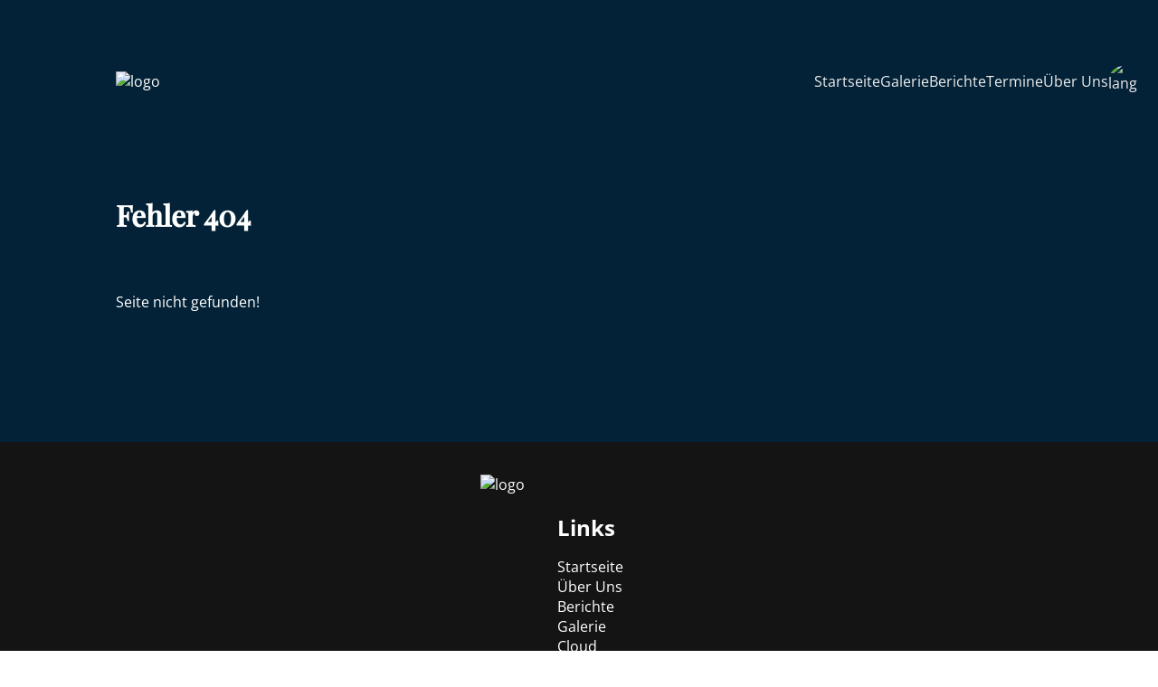

--- FILE ---
content_type: text/html
request_url: https://www.neckarsegler.de/index.php/datenschutzerklaerung
body_size: 270
content:
<!DOCTYPE html>
<html lang="de">
  <head>
    <meta charset="utf-8" />
    <link rel="icon" href="/favicon.ico" />
    <meta name="viewport" content="width=device-width, initial-scale=1" />
    <meta name="theme-color" content="#000000" />
    <meta
      name="description"
      content="Erleben Sie Segelspaß mit den Tübinger NeckarSeglern 1957 e.V.!"
    />
    <link rel="apple-touch-icon" href="/logo.png" />
    <link rel="manifest" href="/manifest.json" />
    <title>Tübinger NeckarSegler</title>
    <script type="module" crossorigin src="/assets/index-BIVgrtQX.js"></script>
    <link rel="stylesheet" crossorigin href="/assets/index-BV1uJ0zF.css">
  </head>
  <body>
    <div id="root"></div>
  </body>
</html>


--- FILE ---
content_type: text/css
request_url: https://www.neckarsegler.de/assets/index-BV1uJ0zF.css
body_size: 4270
content:
@font-face{font-family:Playfair Display;src:url(/assets/PlayfairDisplay-VariableFont_wght-CqScHoBI.ttf);font-weight:500}@font-face{font-family:Open Sans;src:url(/assets/OpenSans-0Az13iQG.ttf);font-weight:400}@font-face{font-family:Open Sans;src:url(/assets/OpenSans-Bold-syomyUb0.ttf);font-weight:700}html{scroll-behavior:smooth}body{margin:0;padding:0;border:0;font-family:Open Sans,sans-serif;overflow-x:hidden}#root{--prim-color: #5bc5ec;--second-color: #032237;--line-height: 1.5}h1{font-family:Playfair Display,monospace;margin:0}h2{line-height:2rem}a{text-decoration:none;cursor:pointer;color:#fff}a:hover{color:var(--prim-color)}.navbar{display:flex;justify-content:space-between;align-items:center;height:25vh;overflow:hidden;width:100%}.navbar nav{margin:20px;display:flex;align-items:center;gap:3vw}.navbar nav .a{color:#eee;cursor:pointer}.navbar nav .a:hover{transition:.15s ease-in-out;color:var(--prim-color)}.navbar .language{display:flex;align-items:center;justify-content:center;border-radius:100%;overflow:hidden;height:35px;width:35px;transition:.2s ease-in-out}.navbar .language:hover{transform:scale(1.1)}.navbar .language img{height:50px;width:45px}.navbar .logo img{height:15vh;margin:10vw}.activeLink{color:var(--prim-color)!important}.menu-toggle{display:none}@media only screen and (max-width: 768px){.menu-toggle{display:flex;flex-direction:column;gap:7px;height:40px;width:40px;margin-right:50px;cursor:pointer;z-index:101}.toggle-open{position:fixed;right:0}.menu-toggle .bar{background-color:#fff;height:5px;border-radius:10px}.menu-toggle:hover .bar{background-color:var(--prim-color)}.navbar nav{opacity:0;width:1px}.navbar{position:absolute}.logo-open{position:fixed;left:0}.navbar .menu-open{z-index:100;position:fixed;display:flex;flex-direction:column;opacity:1;margin:0;top:0;left:0;width:100dvw;overflow:initial;background-color:var(--second-color);padding:10px;font-size:2rem;height:100vh;justify-content:center;gap:5vh}.navbar .logo{z-index:1001}.navbar .menu-open .a{margin:10px 0;overflow:visible}}#about{background-color:#fff;display:flex;gap:10vw;padding:10vw}#about div{display:flex;flex-direction:column;justify-content:center;gap:.5rem;font-size:1.1rem;line-height:1.4rem}#about a{color:#000;text-align:center}#about .aboutUs-cta{display:flex;flex-direction:row;justify-content:space-between}#about div h3{font-family:Playfair Display,monospace;font-size:3rem;font-weight:400;margin:0 0 10px}#about div p{color:#888}#about iframe{height:calc(150px + 15vw);width:calc((150px + 15vw)*7);object-fit:cover;border:0;box-shadow:3px 3px 3px #777}#about .button:hover{background-color:transparent;color:var(--prim-color)}#about .darker{color:#fff}#about .darker:hover{color:var(--second-color)}#about .buttons{display:flex;flex-direction:row;flex-wrap:wrap;justify-content:flex-start}@media (max-width: 1000px){#about{flex-wrap:wrap;justify-content:center}#about iframe{height:40vh}}.icon-instagram{width:40px;max-height:40px}.home{display:flex;justify-content:center;flex-direction:column;overflow:hidden}.navbar{position:absolute}header{padding-left:10vw;color:#fff;height:95vh;width:100%;box-sizing:border-box;display:flex;flex-direction:column;justify-content:center}.home header h1{width:200px;font-size:2.8rem}.home header h2{font-family:Open Sans,monospace;font-weight:400;font-size:1.2rem;max-width:400px;text-align:left}.button{background-color:var(--prim-color);border-radius:25px;padding:10px 20px;max-width:200px;border:3px solid transparent;transition:.25s ease-in-out;cursor:pointer}.button:hover{background-color:#00000040;color:var(--prim-color);border:3px solid var(--prim-color)}@media (max-width: 800px){#about{flex-wrap:wrap;justify-content:center}#about img{height:40vh}}#info{background-color:var(--second-color);display:grid;grid-template-columns:25vw 25vw 25vw 25dvw;grid-template-rows:22.5dvw 22.5dvw;margin:0;max-width:100dvw;box-sizing:border-box;background-color:transparent;overflow:hidden}#info .grid-item{background-color:var(--prim-color);color:var(--second-color);padding:40px;display:flex;flex-direction:column;justify-content:center}#info .grid-item h4{font-family:Playfair Display,monospace;margin:0}#info .light{color:var(--second-color);text-align:center}#info .light:hover{color:var(--prim-color);background-color:transparent}.darker{background-color:var(--second-color);color:#fff;text-align:center;border:var(--second-color) 3px solid}.darker .a{color:#fff}.darker:hover{background-color:transparent;border:var(--second-color) 3px solid;color:var(--second-color)}#info .dark{background-color:var(--second-color);color:#fff}#info img{height:22.5vw;width:25vw;object-fit:cover;overflow:hidden}.grid-item{font-size:1rem;line-height:1.5rem}.grid-item h4{font-size:1.3rem}@media (max-width: 1400px){#info{grid-template-columns:50vw 50vw;grid-template-rows:45vw 45vw 45vw 45vw;grid-template-areas:"eins zwei" "fuenf sechs" "drei vier" "sieben acht"}#info img{height:45vw;width:50vw}.grid-item{font-size:calc(.9rem + .5vw);line-height:1.7rem}.grid-item h4{font-size:1.8rem}.item1{grid-area:eins}.item2{grid-area:zwei}.item3{grid-area:drei}.item4{grid-area:vier}.item5{grid-area:fuenf}.item6{grid-area:sechs}.item7{grid-area:sieben}.item8{grid-area:acht}}@media (max-width: 750px){#info{grid-template-columns:100vw;grid-template-rows:90vw 90vw 90vw 90vw 90vw 90vw 90vw 90vw;grid-template-areas:"zwei" "eins" "fuenf" "sechs" "vier" "drei" "sieben" "acht"}#info img{height:90vw;width:100vw}.grid-item{font-size:1.3rem}.grid-item h4{font-size:2rem}}@media (max-width: 450px){.grid-item{font-size:calc(.75rem + 1vw)}.grid-item h4{font-size:1.5rem}}.termine{display:flex;flex-direction:column;align-items:center;justify-content:center;gap:50px;margin:20px;min-height:50vh;overflow-x:auto}.red{color:red}@media screen and (min-width: 768px){.termine{overflow-x:hidden}}.termine h3{font-family:Playfair Display,sans-serif;font-size:3rem;font-weight:400;margin:0}.termine table{border-collapse:collapse;margin:20px auto;max-width:800px;width:90%}.termine th,.termine td{border:1px solid #ddd;padding:10px;text-align:left}.extra{max-width:650px;margin:0;padding:0;text-align:center}.termine thead th{background-color:#f2f2f2;color:#444;font-weight:700}.termine .extra a{color:#32cd32}.termine .extra a:hover{color:var(--prim-color)}.loader{border:6px solid var(--prim-color);border-top:6px solid transparent;border-radius:50%;width:50px;height:50px;animation:spin 1s linear infinite}@keyframes spin{0%{transform:rotate(0)}to{transform:rotate(360deg)}}.error{font-size:24px;text-align:center;color:#ff4d4d;padding:10px;border-radius:8px;opacity:0;animation:fade-in 1s ease-in-out forwards}.description{font-size:13px}@keyframes fade-in{0%{opacity:0}to{opacity:1}}footer{background-color:#151414;display:flex;position:relative;align-items:center;color:#fff;flex-wrap:wrap;justify-content:center}footer img{height:45vh;margin:5vh}footer div{display:flex;flex-direction:column;justify-content:center}footer h5{font-size:1.5rem;margin:0}footer div ul{list-style:none;display:flex;flex-direction:column;gap:15px;padding:0}footer li{text-align:left}.buttom-row{background-color:var(--prim-color);text-align:center;font-size:.8rem;padding:8px}.footer .activeLink a{color:var(--prim-color)!important}.datenschutz{background-color:var(--second-color);color:#fff;padding:10vw;padding-top:30vh;overflow-x:hidden}.datenschutz h1{margin-bottom:4rem}.imprint{background-color:var(--second-color);color:#fff;padding:10vw;padding-top:30vh}.imprint h1{margin-bottom:4rem}.PhotoGallery{margin:0;width:100%;text-align:center}.PhotoGallery-preview{z-index:1;position:fixed;left:0;top:0;width:100dvw;height:100vh;height:100dvh;display:flex;align-items:center;justify-content:space-between}.PhotoGallery-preview figcaption{background-color:#0006;color:#fff;font-size:1.2em;padding:10px;box-sizing:border-box;position:absolute;bottom:0;left:0;width:100%}.PhotoGallery-preview img{-webkit-user-select:none;user-select:none;max-width:calc(100% - 300px);max-height:calc(100% - 300px)}.PhotoGallery-preview svg{cursor:pointer;height:auto;width:50px;padding:50px;opacity:.5;transition:opacity .2s ease-out}.PhotoGallery-preview svg:hover{opacity:1}.PhotoGallery-preview svg path{fill:#fff}.PhotoGallery-preview .background{z-index:-1;position:absolute;left:0;top:0;width:100%;height:100%;background-color:#000c}@media (max-width: 1200px){.PhotoGallery-preview img{max-width:calc(100% - 210px);max-height:calc(100% - 210px)}.PhotoGallery-preview svg{width:40px;padding:32.5px}}@media (max-width: 768px){.PhotoGallery-preview img{max-width:calc(100% - 120px);max-height:calc(100% - 120px)}.PhotoGallery-preview svg{width:30px;padding:15px}}.PhotoGallery-list{display:flex;flex-wrap:wrap;margin:100px}.PhotoGallery-list>div{cursor:pointer;width:calc(25% - 100px);margin:50px}.PhotoGallery-list>div div{position:relative;overflow:hidden;padding-bottom:100%}.PhotoGallery-list img{position:absolute;left:0;top:0;width:100%;height:100%;object-fit:cover;transition:transform .2s ease-out}.PhotoGallery-list>div:hover img{transform:scale(1.1)}@media (max-width: 1200px){.PhotoGallery-list{margin:70px}.PhotoGallery-list>div{width:calc(33.33% - 70px);margin:35px}}@media (max-width: 768px){.PhotoGallery-list{margin:40px}.PhotoGallery-list>div{width:calc(50% - 40px);margin:20px}}.gallery{background-color:var(--second-color);padding-bottom:10vh;color:#fff}.gallery h1{color:#fff;padding:10vw;padding-top:30vh;padding-bottom:0}.aboutUs{padding:5dvw 10dvw 10dvw;margin:0 auto;padding-bottom:0;font-size:1.3rem;overflow:hidden;line-height:var(--line-height)}.aboutUs img{max-height:60vh;max-width:77dvw}.aboutUs h1{text-align:center}.custom-header{text-align:center;font-family:Comic Sans MS,sans-serif;font-size:calc(2rem + 2vw);line-height:115%}.green-text{color:green}.red-text{color:red}:root{--react-pdf-annotation-layer: 1;--annotation-unfocused-field-background: url("data:image/svg+xml;charset=UTF-8,<svg width='1px' height='1px' xmlns='http://www.w3.org/2000/svg'><rect width='100%' height='100%' style='fill:rgba(0, 54, 255, 0.13);'/></svg>");--input-focus-border-color: Highlight;--input-focus-outline: 1px solid Canvas;--input-unfocused-border-color: transparent;--input-disabled-border-color: transparent;--input-hover-border-color: black;--link-outline: none}@media screen and (forced-colors: active){:root{--input-focus-border-color: CanvasText;--input-unfocused-border-color: ActiveText;--input-disabled-border-color: GrayText;--input-hover-border-color: Highlight;--link-outline: 1.5px solid LinkText}.annotationLayer .textWidgetAnnotation :is(input,textarea):required,.annotationLayer .choiceWidgetAnnotation select:required,.annotationLayer .buttonWidgetAnnotation:is(.checkBox,.radioButton) input:required{outline:1.5px solid selectedItem}.annotationLayer .linkAnnotation:hover{-webkit-backdrop-filter:invert(100%);backdrop-filter:invert(100%)}}.annotationLayer{position:absolute;top:0;left:0;pointer-events:none;transform-origin:0 0;z-index:3}.annotationLayer[data-main-rotation="90"] .norotate{transform:rotate(270deg) translate(-100%)}.annotationLayer[data-main-rotation="180"] .norotate{transform:rotate(180deg) translate(-100%,-100%)}.annotationLayer[data-main-rotation="270"] .norotate{transform:rotate(90deg) translateY(-100%)}.annotationLayer canvas{position:absolute;width:100%;height:100%}.annotationLayer section{position:absolute;text-align:initial;pointer-events:auto;box-sizing:border-box;margin:0;transform-origin:0 0}.annotationLayer .linkAnnotation{outline:var(--link-outline)}.textLayer.selecting~.annotationLayer section{pointer-events:none}.annotationLayer :is(.linkAnnotation,.buttonWidgetAnnotation.pushButton)>a{position:absolute;font-size:1em;top:0;left:0;width:100%;height:100%}.annotationLayer :is(.linkAnnotation,.buttonWidgetAnnotation.pushButton)>a:hover{opacity:.2;background:#ff0;box-shadow:0 2px 10px #ff0}.annotationLayer .textAnnotation img{position:absolute;cursor:pointer;width:100%;height:100%;top:0;left:0}.annotationLayer .textWidgetAnnotation :is(input,textarea),.annotationLayer .choiceWidgetAnnotation select,.annotationLayer .buttonWidgetAnnotation:is(.checkBox,.radioButton) input{background-image:var(--annotation-unfocused-field-background);border:2px solid var(--input-unfocused-border-color);box-sizing:border-box;font:calc(9px * var(--scale-factor)) sans-serif;height:100%;margin:0;vertical-align:top;width:100%}.annotationLayer .textWidgetAnnotation :is(input,textarea):required,.annotationLayer .choiceWidgetAnnotation select:required,.annotationLayer .buttonWidgetAnnotation:is(.checkBox,.radioButton) input:required{outline:1.5px solid red}.annotationLayer .choiceWidgetAnnotation select option{padding:0}.annotationLayer .buttonWidgetAnnotation.radioButton input{border-radius:50%}.annotationLayer .textWidgetAnnotation textarea{resize:none}.annotationLayer .textWidgetAnnotation :is(input,textarea)[disabled],.annotationLayer .choiceWidgetAnnotation select[disabled],.annotationLayer .buttonWidgetAnnotation:is(.checkBox,.radioButton) input[disabled]{background:none;border:2px solid var(--input-disabled-border-color);cursor:not-allowed}.annotationLayer .textWidgetAnnotation :is(input,textarea):hover,.annotationLayer .choiceWidgetAnnotation select:hover,.annotationLayer .buttonWidgetAnnotation:is(.checkBox,.radioButton) input:hover{border:2px solid var(--input-hover-border-color)}.annotationLayer .textWidgetAnnotation :is(input,textarea):hover,.annotationLayer .choiceWidgetAnnotation select:hover,.annotationLayer .buttonWidgetAnnotation.checkBox input:hover{border-radius:2px}.annotationLayer .textWidgetAnnotation :is(input,textarea):focus,.annotationLayer .choiceWidgetAnnotation select:focus{background:none;border:2px solid var(--input-focus-border-color);border-radius:2px;outline:var(--input-focus-outline)}.annotationLayer .buttonWidgetAnnotation:is(.checkBox,.radioButton) :focus{background-image:none;background-color:transparent}.annotationLayer .buttonWidgetAnnotation.checkBox :focus{border:2px solid var(--input-focus-border-color);border-radius:2px;outline:var(--input-focus-outline)}.annotationLayer .buttonWidgetAnnotation.radioButton :focus{border:2px solid var(--input-focus-border-color);outline:var(--input-focus-outline)}.annotationLayer .buttonWidgetAnnotation.checkBox input:checked:before,.annotationLayer .buttonWidgetAnnotation.checkBox input:checked:after,.annotationLayer .buttonWidgetAnnotation.radioButton input:checked:before{background-color:CanvasText;content:"";display:block;position:absolute}.annotationLayer .buttonWidgetAnnotation.checkBox input:checked:before,.annotationLayer .buttonWidgetAnnotation.checkBox input:checked:after{height:80%;left:45%;width:1px}.annotationLayer .buttonWidgetAnnotation.checkBox input:checked:before{transform:rotate(45deg)}.annotationLayer .buttonWidgetAnnotation.checkBox input:checked:after{transform:rotate(-45deg)}.annotationLayer .buttonWidgetAnnotation.radioButton input:checked:before{border-radius:50%;height:50%;left:30%;top:20%;width:50%}.annotationLayer .textWidgetAnnotation input.comb{font-family:monospace;padding-left:2px;padding-right:0}.annotationLayer .textWidgetAnnotation input.comb:focus{width:103%}.annotationLayer .buttonWidgetAnnotation:is(.checkBox,.radioButton) input{-webkit-appearance:none;-moz-appearance:none;appearance:none}.annotationLayer .popupTriggerArea{height:100%;width:100%}.annotationLayer .fileAttachmentAnnotation .popupTriggerArea{position:absolute}.annotationLayer .popupWrapper{position:absolute;font-size:calc(9px * var(--scale-factor));width:100%;min-width:calc(180px * var(--scale-factor));pointer-events:none}.annotationLayer .popup{position:absolute;max-width:calc(180px * var(--scale-factor));background-color:#ff9;box-shadow:0 calc(2px * var(--scale-factor)) calc(5px * var(--scale-factor)) #888;border-radius:calc(2px * var(--scale-factor));padding:calc(6px * var(--scale-factor));margin-left:calc(5px * var(--scale-factor));cursor:pointer;font:message-box;white-space:normal;word-wrap:break-word;pointer-events:auto}.annotationLayer .popup>*{font-size:calc(9px * var(--scale-factor))}.annotationLayer .popup h1{display:inline-block}.annotationLayer .popupDate{display:inline-block;margin-left:calc(5px * var(--scale-factor))}.annotationLayer .popupContent{border-top:1px solid rgba(51,51,51,1);margin-top:calc(2px * var(--scale-factor));padding-top:calc(2px * var(--scale-factor))}.annotationLayer .richText>*{white-space:pre-wrap;font-size:calc(9px * var(--scale-factor))}.annotationLayer .highlightAnnotation,.annotationLayer .underlineAnnotation,.annotationLayer .squigglyAnnotation,.annotationLayer .strikeoutAnnotation,.annotationLayer .freeTextAnnotation,.annotationLayer .lineAnnotation svg line,.annotationLayer .squareAnnotation svg rect,.annotationLayer .circleAnnotation svg ellipse,.annotationLayer .polylineAnnotation svg polyline,.annotationLayer .polygonAnnotation svg polygon,.annotationLayer .caretAnnotation,.annotationLayer .inkAnnotation svg polyline,.annotationLayer .stampAnnotation,.annotationLayer .fileAttachmentAnnotation{cursor:pointer}.annotationLayer section svg{position:absolute;width:100%;height:100%;top:0;left:0}.annotationLayer .annotationTextContent{position:absolute;width:100%;height:100%;opacity:0;color:transparent;-webkit-user-select:none;user-select:none;pointer-events:none}.annotationLayer .annotationTextContent span{width:100%;display:inline-block}:root{--react-pdf-text-layer: 1;--highlight-bg-color: rgba(180, 0, 170, 1);--highlight-selected-bg-color: rgba(0, 100, 0, 1)}@media screen and (forced-colors: active){:root{--highlight-bg-color: Highlight;--highlight-selected-bg-color: ButtonText}}[data-main-rotation="90"]{transform:rotate(90deg) translateY(-100%)}[data-main-rotation="180"]{transform:rotate(180deg) translate(-100%,-100%)}[data-main-rotation="270"]{transform:rotate(270deg) translate(-100%)}.textLayer{position:absolute;text-align:initial;top:0;right:0;bottom:0;left:0;overflow:hidden;line-height:1;text-size-adjust:none;forced-color-adjust:none;transform-origin:0 0;z-index:2}.textLayer :is(span,br){color:transparent;position:absolute;white-space:pre;cursor:text;margin:0;transform-origin:0 0}.textLayer span.markedContent{top:0;height:0}.textLayer .highlight{margin:-1px;padding:1px;background-color:var(--highlight-bg-color);border-radius:4px}.textLayer .highlight.appended{position:initial}.textLayer .highlight.begin{border-radius:4px 0 0 4px}.textLayer .highlight.end{border-radius:0 4px 4px 0}.textLayer .highlight.middle{border-radius:0}.textLayer .highlight.selected{background-color:var(--highlight-selected-bg-color)}.textLayer br::selection{background:transparent}.textLayer .endOfContent{display:block;position:absolute;top:100%;right:0;bottom:0;left:0;z-index:-1;cursor:default;-webkit-user-select:none;user-select:none}.textLayer.selecting .endOfContent{top:0}.hiddenCanvasElement{position:absolute;top:0;left:0;width:0;height:0;display:none}


--- FILE ---
content_type: text/javascript
request_url: https://www.neckarsegler.de/assets/index-BIVgrtQX.js
body_size: 274581
content:
var iL=Object.defineProperty;var UE=i=>{throw TypeError(i)};var sL=(i,t,e)=>t in i?iL(i,t,{enumerable:!0,configurable:!0,writable:!0,value:e}):i[t]=e;var Q=(i,t,e)=>sL(i,typeof t!="symbol"?t+"":t,e),sv=(i,t,e)=>t.has(i)||UE("Cannot "+e);var g=(i,t,e)=>(sv(i,t,"read from private field"),e?e.call(i):t.get(i)),L=(i,t,e)=>t.has(i)?UE("Cannot add the same private member more than once"):t instanceof WeakSet?t.add(i):t.set(i,e),O=(i,t,e,n)=>(sv(i,t,"write to private field"),n?n.call(i,e):t.set(i,e),e),k=(i,t,e)=>(sv(i,t,"access private method"),e);var Zn=(i,t,e,n)=>({set _(r){O(i,t,r,e)},get _(){return g(i,t,n)}});function rL(i,t){for(var e=0;e<t.length;e++){const n=t[e];if(typeof n!="string"&&!Array.isArray(n)){for(const r in n)if(r!=="default"&&!(r in i)){const o=Object.getOwnPropertyDescriptor(n,r);o&&Object.defineProperty(i,r,o.get?o:{enumerable:!0,get:()=>n[r]})}}}return Object.freeze(Object.defineProperty(i,Symbol.toStringTag,{value:"Module"}))}(function(){const t=document.createElement("link").relList;if(t&&t.supports&&t.supports("modulepreload"))return;for(const r of document.querySelectorAll('link[rel="modulepreload"]'))n(r);new MutationObserver(r=>{for(const o of r)if(o.type==="childList")for(const l of o.addedNodes)l.tagName==="LINK"&&l.rel==="modulepreload"&&n(l)}).observe(document,{childList:!0,subtree:!0});function e(r){const o={};return r.integrity&&(o.integrity=r.integrity),r.referrerPolicy&&(o.referrerPolicy=r.referrerPolicy),r.crossOrigin==="use-credentials"?o.credentials="include":r.crossOrigin==="anonymous"?o.credentials="omit":o.credentials="same-origin",o}function n(r){if(r.ep)return;r.ep=!0;const o=e(r);fetch(r.href,o)}})();var GU=typeof globalThis<"u"?globalThis:typeof window<"u"?window:typeof global<"u"?global:typeof self<"u"?self:{};function wu(i){return i&&i.__esModule&&Object.prototype.hasOwnProperty.call(i,"default")?i.default:i}var rv={exports:{}},Id={};/**
 * @license React
 * react-jsx-runtime.production.js
 *
 * Copyright (c) Meta Platforms, Inc. and affiliates.
 *
 * This source code is licensed under the MIT license found in the
 * LICENSE file in the root directory of this source tree.
 */var YE;function aL(){if(YE)return Id;YE=1;var i=Symbol.for("react.transitional.element"),t=Symbol.for("react.fragment");function e(n,r,o){var l=null;if(o!==void 0&&(l=""+o),r.key!==void 0&&(l=""+r.key),"key"in r){o={};for(var c in r)c!=="key"&&(o[c]=r[c])}else o=r;return r=o.ref,{$$typeof:i,type:n,key:l,ref:r!==void 0?r:null,props:o}}return Id.Fragment=t,Id.jsx=e,Id.jsxs=e,Id}var qE;function oL(){return qE||(qE=1,rv.exports=aL()),rv.exports}var G=oL(),av={exports:{}},Ht={};/**
 * @license React
 * react.production.js
 *
 * Copyright (c) Meta Platforms, Inc. and affiliates.
 *
 * This source code is licensed under the MIT license found in the
 * LICENSE file in the root directory of this source tree.
 */var VE;function lL(){if(VE)return Ht;VE=1;var i=Symbol.for("react.transitional.element"),t=Symbol.for("react.portal"),e=Symbol.for("react.fragment"),n=Symbol.for("react.strict_mode"),r=Symbol.for("react.profiler"),o=Symbol.for("react.consumer"),l=Symbol.for("react.context"),c=Symbol.for("react.forward_ref"),h=Symbol.for("react.suspense"),d=Symbol.for("react.memo"),p=Symbol.for("react.lazy"),m=Symbol.iterator;function b(D){return D===null||typeof D!="object"?null:(D=m&&D[m]||D["@@iterator"],typeof D=="function"?D:null)}var x={isMounted:function(){return!1},enqueueForceUpdate:function(){},enqueueReplaceState:function(){},enqueueSetState:function(){}},w=Object.assign,A={};function R(D,nt,ft){this.props=D,this.context=nt,this.refs=A,this.updater=ft||x}R.prototype.isReactComponent={},R.prototype.setState=function(D,nt){if(typeof D!="object"&&typeof D!="function"&&D!=null)throw Error("takes an object of state variables to update or a function which returns an object of state variables.");this.updater.enqueueSetState(this,D,nt,"setState")},R.prototype.forceUpdate=function(D){this.updater.enqueueForceUpdate(this,D,"forceUpdate")};function T(){}T.prototype=R.prototype;function I(D,nt,ft){this.props=D,this.context=nt,this.refs=A,this.updater=ft||x}var M=I.prototype=new T;M.constructor=I,w(M,R.prototype),M.isPureReactComponent=!0;var S=Array.isArray,E={H:null,A:null,T:null,S:null},C=Object.prototype.hasOwnProperty;function N(D,nt,ft,z,ct,Tt){return ft=Tt.ref,{$$typeof:i,type:D,key:nt,ref:ft!==void 0?ft:null,props:Tt}}function F(D,nt){return N(D.type,nt,void 0,void 0,void 0,D.props)}function B(D){return typeof D=="object"&&D!==null&&D.$$typeof===i}function q(D){var nt={"=":"=0",":":"=2"};return"$"+D.replace(/[=:]/g,function(ft){return nt[ft]})}var j=/\/+/g;function J(D,nt){return typeof D=="object"&&D!==null&&D.key!=null?q(""+D.key):nt.toString(36)}function tt(){}function Z(D){switch(D.status){case"fulfilled":return D.value;case"rejected":throw D.reason;default:switch(typeof D.status=="string"?D.then(tt,tt):(D.status="pending",D.then(function(nt){D.status==="pending"&&(D.status="fulfilled",D.value=nt)},function(nt){D.status==="pending"&&(D.status="rejected",D.reason=nt)})),D.status){case"fulfilled":return D.value;case"rejected":throw D.reason}}throw D}function at(D,nt,ft,z,ct){var Tt=typeof D;(Tt==="undefined"||Tt==="boolean")&&(D=null);var pt=!1;if(D===null)pt=!0;else switch(Tt){case"bigint":case"string":case"number":pt=!0;break;case"object":switch(D.$$typeof){case i:case t:pt=!0;break;case p:return pt=D._init,at(pt(D._payload),nt,ft,z,ct)}}if(pt)return ct=ct(D),pt=z===""?"."+J(D,0):z,S(ct)?(ft="",pt!=null&&(ft=pt.replace(j,"$&/")+"/"),at(ct,nt,ft,"",function(Yt){return Yt})):ct!=null&&(B(ct)&&(ct=F(ct,ft+(ct.key==null||D&&D.key===ct.key?"":(""+ct.key).replace(j,"$&/")+"/")+pt)),nt.push(ct)),1;pt=0;var Rt=z===""?".":z+":";if(S(D))for(var Ot=0;Ot<D.length;Ot++)z=D[Ot],Tt=Rt+J(z,Ot),pt+=at(z,nt,ft,Tt,ct);else if(Ot=b(D),typeof Ot=="function")for(D=Ot.call(D),Ot=0;!(z=D.next()).done;)z=z.value,Tt=Rt+J(z,Ot++),pt+=at(z,nt,ft,Tt,ct);else if(Tt==="object"){if(typeof D.then=="function")return at(Z(D),nt,ft,z,ct);throw nt=String(D),Error("Objects are not valid as a React child (found: "+(nt==="[object Object]"?"object with keys {"+Object.keys(D).join(", ")+"}":nt)+"). If you meant to render a collection of children, use an array instead.")}return pt}function K(D,nt,ft){if(D==null)return D;var z=[],ct=0;return at(D,z,"","",function(Tt){return nt.call(ft,Tt,ct++)}),z}function et(D){if(D._status===-1){var nt=D._result;nt=nt(),nt.then(function(ft){(D._status===0||D._status===-1)&&(D._status=1,D._result=ft)},function(ft){(D._status===0||D._status===-1)&&(D._status=2,D._result=ft)}),D._status===-1&&(D._status=0,D._result=nt)}if(D._status===1)return D._result.default;throw D._result}var ot=typeof reportError=="function"?reportError:function(D){if(typeof window=="object"&&typeof window.ErrorEvent=="function"){var nt=new window.ErrorEvent("error",{bubbles:!0,cancelable:!0,message:typeof D=="object"&&D!==null&&typeof D.message=="string"?String(D.message):String(D),error:D});if(!window.dispatchEvent(nt))return}else if(typeof process=="object"&&typeof process.emit=="function"){process.emit("uncaughtException",D);return}console.error(D)};function vt(){}return Ht.Children={map:K,forEach:function(D,nt,ft){K(D,function(){nt.apply(this,arguments)},ft)},count:function(D){var nt=0;return K(D,function(){nt++}),nt},toArray:function(D){return K(D,function(nt){return nt})||[]},only:function(D){if(!B(D))throw Error("React.Children.only expected to receive a single React element child.");return D}},Ht.Component=R,Ht.Fragment=e,Ht.Profiler=r,Ht.PureComponent=I,Ht.StrictMode=n,Ht.Suspense=h,Ht.__CLIENT_INTERNALS_DO_NOT_USE_OR_WARN_USERS_THEY_CANNOT_UPGRADE=E,Ht.act=function(){throw Error("act(...) is not supported in production builds of React.")},Ht.cache=function(D){return function(){return D.apply(null,arguments)}},Ht.cloneElement=function(D,nt,ft){if(D==null)throw Error("The argument must be a React element, but you passed "+D+".");var z=w({},D.props),ct=D.key,Tt=void 0;if(nt!=null)for(pt in nt.ref!==void 0&&(Tt=void 0),nt.key!==void 0&&(ct=""+nt.key),nt)!C.call(nt,pt)||pt==="key"||pt==="__self"||pt==="__source"||pt==="ref"&&nt.ref===void 0||(z[pt]=nt[pt]);var pt=arguments.length-2;if(pt===1)z.children=ft;else if(1<pt){for(var Rt=Array(pt),Ot=0;Ot<pt;Ot++)Rt[Ot]=arguments[Ot+2];z.children=Rt}return N(D.type,ct,void 0,void 0,Tt,z)},Ht.createContext=function(D){return D={$$typeof:l,_currentValue:D,_currentValue2:D,_threadCount:0,Provider:null,Consumer:null},D.Provider=D,D.Consumer={$$typeof:o,_context:D},D},Ht.createElement=function(D,nt,ft){var z,ct={},Tt=null;if(nt!=null)for(z in nt.key!==void 0&&(Tt=""+nt.key),nt)C.call(nt,z)&&z!=="key"&&z!=="__self"&&z!=="__source"&&(ct[z]=nt[z]);var pt=arguments.length-2;if(pt===1)ct.children=ft;else if(1<pt){for(var Rt=Array(pt),Ot=0;Ot<pt;Ot++)Rt[Ot]=arguments[Ot+2];ct.children=Rt}if(D&&D.defaultProps)for(z in pt=D.defaultProps,pt)ct[z]===void 0&&(ct[z]=pt[z]);return N(D,Tt,void 0,void 0,null,ct)},Ht.createRef=function(){return{current:null}},Ht.forwardRef=function(D){return{$$typeof:c,render:D}},Ht.isValidElement=B,Ht.lazy=function(D){return{$$typeof:p,_payload:{_status:-1,_result:D},_init:et}},Ht.memo=function(D,nt){return{$$typeof:d,type:D,compare:nt===void 0?null:nt}},Ht.startTransition=function(D){var nt=E.T,ft={};E.T=ft;try{var z=D(),ct=E.S;ct!==null&&ct(ft,z),typeof z=="object"&&z!==null&&typeof z.then=="function"&&z.then(vt,ot)}catch(Tt){ot(Tt)}finally{E.T=nt}},Ht.unstable_useCacheRefresh=function(){return E.H.useCacheRefresh()},Ht.use=function(D){return E.H.use(D)},Ht.useActionState=function(D,nt,ft){return E.H.useActionState(D,nt,ft)},Ht.useCallback=function(D,nt){return E.H.useCallback(D,nt)},Ht.useContext=function(D){return E.H.useContext(D)},Ht.useDebugValue=function(){},Ht.useDeferredValue=function(D,nt){return E.H.useDeferredValue(D,nt)},Ht.useEffect=function(D,nt){return E.H.useEffect(D,nt)},Ht.useId=function(){return E.H.useId()},Ht.useImperativeHandle=function(D,nt,ft){return E.H.useImperativeHandle(D,nt,ft)},Ht.useInsertionEffect=function(D,nt){return E.H.useInsertionEffect(D,nt)},Ht.useLayoutEffect=function(D,nt){return E.H.useLayoutEffect(D,nt)},Ht.useMemo=function(D,nt){return E.H.useMemo(D,nt)},Ht.useOptimistic=function(D,nt){return E.H.useOptimistic(D,nt)},Ht.useReducer=function(D,nt,ft){return E.H.useReducer(D,nt,ft)},Ht.useRef=function(D){return E.H.useRef(D)},Ht.useState=function(D){return E.H.useState(D)},Ht.useSyncExternalStore=function(D,nt,ft){return E.H.useSyncExternalStore(D,nt,ft)},Ht.useTransition=function(){return E.H.useTransition()},Ht.version="19.0.0",Ht}var GE;function C1(){return GE||(GE=1,av.exports=lL()),av.exports}var V=C1();const Ac=wu(V),uL=rL({__proto__:null,default:Ac},[V]);var ov={exports:{}},zd={},lv={exports:{}},uv={};/**
 * @license React
 * scheduler.production.js
 *
 * Copyright (c) Meta Platforms, Inc. and affiliates.
 *
 * This source code is licensed under the MIT license found in the
 * LICENSE file in the root directory of this source tree.
 */var XE;function cL(){return XE||(XE=1,function(i){function t(K,et){var ot=K.length;K.push(et);t:for(;0<ot;){var vt=ot-1>>>1,D=K[vt];if(0<r(D,et))K[vt]=et,K[ot]=D,ot=vt;else break t}}function e(K){return K.length===0?null:K[0]}function n(K){if(K.length===0)return null;var et=K[0],ot=K.pop();if(ot!==et){K[0]=ot;t:for(var vt=0,D=K.length,nt=D>>>1;vt<nt;){var ft=2*(vt+1)-1,z=K[ft],ct=ft+1,Tt=K[ct];if(0>r(z,ot))ct<D&&0>r(Tt,z)?(K[vt]=Tt,K[ct]=ot,vt=ct):(K[vt]=z,K[ft]=ot,vt=ft);else if(ct<D&&0>r(Tt,ot))K[vt]=Tt,K[ct]=ot,vt=ct;else break t}}return et}function r(K,et){var ot=K.sortIndex-et.sortIndex;return ot!==0?ot:K.id-et.id}if(i.unstable_now=void 0,typeof performance=="object"&&typeof performance.now=="function"){var o=performance;i.unstable_now=function(){return o.now()}}else{var l=Date,c=l.now();i.unstable_now=function(){return l.now()-c}}var h=[],d=[],p=1,m=null,b=3,x=!1,w=!1,A=!1,R=typeof setTimeout=="function"?setTimeout:null,T=typeof clearTimeout=="function"?clearTimeout:null,I=typeof setImmediate<"u"?setImmediate:null;function M(K){for(var et=e(d);et!==null;){if(et.callback===null)n(d);else if(et.startTime<=K)n(d),et.sortIndex=et.expirationTime,t(h,et);else break;et=e(d)}}function S(K){if(A=!1,M(K),!w)if(e(h)!==null)w=!0,Z();else{var et=e(d);et!==null&&at(S,et.startTime-K)}}var E=!1,C=-1,N=5,F=-1;function B(){return!(i.unstable_now()-F<N)}function q(){if(E){var K=i.unstable_now();F=K;var et=!0;try{t:{w=!1,A&&(A=!1,T(C),C=-1),x=!0;var ot=b;try{e:{for(M(K),m=e(h);m!==null&&!(m.expirationTime>K&&B());){var vt=m.callback;if(typeof vt=="function"){m.callback=null,b=m.priorityLevel;var D=vt(m.expirationTime<=K);if(K=i.unstable_now(),typeof D=="function"){m.callback=D,M(K),et=!0;break e}m===e(h)&&n(h),M(K)}else n(h);m=e(h)}if(m!==null)et=!0;else{var nt=e(d);nt!==null&&at(S,nt.startTime-K),et=!1}}break t}finally{m=null,b=ot,x=!1}et=void 0}}finally{et?j():E=!1}}}var j;if(typeof I=="function")j=function(){I(q)};else if(typeof MessageChannel<"u"){var J=new MessageChannel,tt=J.port2;J.port1.onmessage=q,j=function(){tt.postMessage(null)}}else j=function(){R(q,0)};function Z(){E||(E=!0,j())}function at(K,et){C=R(function(){K(i.unstable_now())},et)}i.unstable_IdlePriority=5,i.unstable_ImmediatePriority=1,i.unstable_LowPriority=4,i.unstable_NormalPriority=3,i.unstable_Profiling=null,i.unstable_UserBlockingPriority=2,i.unstable_cancelCallback=function(K){K.callback=null},i.unstable_continueExecution=function(){w||x||(w=!0,Z())},i.unstable_forceFrameRate=function(K){0>K||125<K?console.error("forceFrameRate takes a positive int between 0 and 125, forcing frame rates higher than 125 fps is not supported"):N=0<K?Math.floor(1e3/K):5},i.unstable_getCurrentPriorityLevel=function(){return b},i.unstable_getFirstCallbackNode=function(){return e(h)},i.unstable_next=function(K){switch(b){case 1:case 2:case 3:var et=3;break;default:et=b}var ot=b;b=et;try{return K()}finally{b=ot}},i.unstable_pauseExecution=function(){},i.unstable_requestPaint=function(){},i.unstable_runWithPriority=function(K,et){switch(K){case 1:case 2:case 3:case 4:case 5:break;default:K=3}var ot=b;b=K;try{return et()}finally{b=ot}},i.unstable_scheduleCallback=function(K,et,ot){var vt=i.unstable_now();switch(typeof ot=="object"&&ot!==null?(ot=ot.delay,ot=typeof ot=="number"&&0<ot?vt+ot:vt):ot=vt,K){case 1:var D=-1;break;case 2:D=250;break;case 5:D=1073741823;break;case 4:D=1e4;break;default:D=5e3}return D=ot+D,K={id:p++,callback:et,priorityLevel:K,startTime:ot,expirationTime:D,sortIndex:-1},ot>vt?(K.sortIndex=ot,t(d,K),e(h)===null&&K===e(d)&&(A?(T(C),C=-1):A=!0,at(S,ot-vt))):(K.sortIndex=D,t(h,K),w||x||(w=!0,Z())),K},i.unstable_shouldYield=B,i.unstable_wrapCallback=function(K){var et=b;return function(){var ot=b;b=et;try{return K.apply(this,arguments)}finally{b=ot}}}}(uv)),uv}var $E;function hL(){return $E||($E=1,lv.exports=cL()),lv.exports}var cv={exports:{}},Pn={};/**
 * @license React
 * react-dom.production.js
 *
 * Copyright (c) Meta Platforms, Inc. and affiliates.
 *
 * This source code is licensed under the MIT license found in the
 * LICENSE file in the root directory of this source tree.
 */var WE;function dL(){if(WE)return Pn;WE=1;var i=C1();function t(h){var d="https://react.dev/errors/"+h;if(1<arguments.length){d+="?args[]="+encodeURIComponent(arguments[1]);for(var p=2;p<arguments.length;p++)d+="&args[]="+encodeURIComponent(arguments[p])}return"Minified React error #"+h+"; visit "+d+" for the full message or use the non-minified dev environment for full errors and additional helpful warnings."}function e(){}var n={d:{f:e,r:function(){throw Error(t(522))},D:e,C:e,L:e,m:e,X:e,S:e,M:e},p:0,findDOMNode:null},r=Symbol.for("react.portal");function o(h,d,p){var m=3<arguments.length&&arguments[3]!==void 0?arguments[3]:null;return{$$typeof:r,key:m==null?null:""+m,children:h,containerInfo:d,implementation:p}}var l=i.__CLIENT_INTERNALS_DO_NOT_USE_OR_WARN_USERS_THEY_CANNOT_UPGRADE;function c(h,d){if(h==="font")return"";if(typeof d=="string")return d==="use-credentials"?d:""}return Pn.__DOM_INTERNALS_DO_NOT_USE_OR_WARN_USERS_THEY_CANNOT_UPGRADE=n,Pn.createPortal=function(h,d){var p=2<arguments.length&&arguments[2]!==void 0?arguments[2]:null;if(!d||d.nodeType!==1&&d.nodeType!==9&&d.nodeType!==11)throw Error(t(299));return o(h,d,null,p)},Pn.flushSync=function(h){var d=l.T,p=n.p;try{if(l.T=null,n.p=2,h)return h()}finally{l.T=d,n.p=p,n.d.f()}},Pn.preconnect=function(h,d){typeof h=="string"&&(d?(d=d.crossOrigin,d=typeof d=="string"?d==="use-credentials"?d:"":void 0):d=null,n.d.C(h,d))},Pn.prefetchDNS=function(h){typeof h=="string"&&n.d.D(h)},Pn.preinit=function(h,d){if(typeof h=="string"&&d&&typeof d.as=="string"){var p=d.as,m=c(p,d.crossOrigin),b=typeof d.integrity=="string"?d.integrity:void 0,x=typeof d.fetchPriority=="string"?d.fetchPriority:void 0;p==="style"?n.d.S(h,typeof d.precedence=="string"?d.precedence:void 0,{crossOrigin:m,integrity:b,fetchPriority:x}):p==="script"&&n.d.X(h,{crossOrigin:m,integrity:b,fetchPriority:x,nonce:typeof d.nonce=="string"?d.nonce:void 0})}},Pn.preinitModule=function(h,d){if(typeof h=="string")if(typeof d=="object"&&d!==null){if(d.as==null||d.as==="script"){var p=c(d.as,d.crossOrigin);n.d.M(h,{crossOrigin:p,integrity:typeof d.integrity=="string"?d.integrity:void 0,nonce:typeof d.nonce=="string"?d.nonce:void 0})}}else d==null&&n.d.M(h)},Pn.preload=function(h,d){if(typeof h=="string"&&typeof d=="object"&&d!==null&&typeof d.as=="string"){var p=d.as,m=c(p,d.crossOrigin);n.d.L(h,p,{crossOrigin:m,integrity:typeof d.integrity=="string"?d.integrity:void 0,nonce:typeof d.nonce=="string"?d.nonce:void 0,type:typeof d.type=="string"?d.type:void 0,fetchPriority:typeof d.fetchPriority=="string"?d.fetchPriority:void 0,referrerPolicy:typeof d.referrerPolicy=="string"?d.referrerPolicy:void 0,imageSrcSet:typeof d.imageSrcSet=="string"?d.imageSrcSet:void 0,imageSizes:typeof d.imageSizes=="string"?d.imageSizes:void 0,media:typeof d.media=="string"?d.media:void 0})}},Pn.preloadModule=function(h,d){if(typeof h=="string")if(d){var p=c(d.as,d.crossOrigin);n.d.m(h,{as:typeof d.as=="string"&&d.as!=="script"?d.as:void 0,crossOrigin:p,integrity:typeof d.integrity=="string"?d.integrity:void 0})}else n.d.m(h)},Pn.requestFormReset=function(h){n.d.r(h)},Pn.unstable_batchedUpdates=function(h,d){return h(d)},Pn.useFormState=function(h,d,p){return l.H.useFormState(h,d,p)},Pn.useFormStatus=function(){return l.H.useHostTransitionStatus()},Pn.version="19.0.0",Pn}var KE;function hC(){if(KE)return cv.exports;KE=1;function i(){if(!(typeof __REACT_DEVTOOLS_GLOBAL_HOOK__>"u"||typeof __REACT_DEVTOOLS_GLOBAL_HOOK__.checkDCE!="function"))try{__REACT_DEVTOOLS_GLOBAL_HOOK__.checkDCE(i)}catch(t){console.error(t)}}return i(),cv.exports=dL(),cv.exports}/**
 * @license React
 * react-dom-client.production.js
 *
 * Copyright (c) Meta Platforms, Inc. and affiliates.
 *
 * This source code is licensed under the MIT license found in the
 * LICENSE file in the root directory of this source tree.
 */var QE;function fL(){if(QE)return zd;QE=1;var i=hL(),t=C1(),e=hC();function n(s){var a="https://react.dev/errors/"+s;if(1<arguments.length){a+="?args[]="+encodeURIComponent(arguments[1]);for(var u=2;u<arguments.length;u++)a+="&args[]="+encodeURIComponent(arguments[u])}return"Minified React error #"+s+"; visit "+a+" for the full message or use the non-minified dev environment for full errors and additional helpful warnings."}function r(s){return!(!s||s.nodeType!==1&&s.nodeType!==9&&s.nodeType!==11)}var o=Symbol.for("react.element"),l=Symbol.for("react.transitional.element"),c=Symbol.for("react.portal"),h=Symbol.for("react.fragment"),d=Symbol.for("react.strict_mode"),p=Symbol.for("react.profiler"),m=Symbol.for("react.provider"),b=Symbol.for("react.consumer"),x=Symbol.for("react.context"),w=Symbol.for("react.forward_ref"),A=Symbol.for("react.suspense"),R=Symbol.for("react.suspense_list"),T=Symbol.for("react.memo"),I=Symbol.for("react.lazy"),M=Symbol.for("react.offscreen"),S=Symbol.for("react.memo_cache_sentinel"),E=Symbol.iterator;function C(s){return s===null||typeof s!="object"?null:(s=E&&s[E]||s["@@iterator"],typeof s=="function"?s:null)}var N=Symbol.for("react.client.reference");function F(s){if(s==null)return null;if(typeof s=="function")return s.$$typeof===N?null:s.displayName||s.name||null;if(typeof s=="string")return s;switch(s){case h:return"Fragment";case c:return"Portal";case p:return"Profiler";case d:return"StrictMode";case A:return"Suspense";case R:return"SuspenseList"}if(typeof s=="object")switch(s.$$typeof){case x:return(s.displayName||"Context")+".Provider";case b:return(s._context.displayName||"Context")+".Consumer";case w:var a=s.render;return s=s.displayName,s||(s=a.displayName||a.name||"",s=s!==""?"ForwardRef("+s+")":"ForwardRef"),s;case T:return a=s.displayName||null,a!==null?a:F(s.type)||"Memo";case I:a=s._payload,s=s._init;try{return F(s(a))}catch{}}return null}var B=t.__CLIENT_INTERNALS_DO_NOT_USE_OR_WARN_USERS_THEY_CANNOT_UPGRADE,q=Object.assign,j,J;function tt(s){if(j===void 0)try{throw Error()}catch(u){var a=u.stack.trim().match(/\n( *(at )?)/);j=a&&a[1]||"",J=-1<u.stack.indexOf(`
    at`)?" (<anonymous>)":-1<u.stack.indexOf("@")?"@unknown:0:0":""}return`
`+j+s+J}var Z=!1;function at(s,a){if(!s||Z)return"";Z=!0;var u=Error.prepareStackTrace;Error.prepareStackTrace=void 0;try{var f={DetermineComponentFrameRoot:function(){try{if(a){var ut=function(){throw Error()};if(Object.defineProperty(ut.prototype,"props",{set:function(){throw Error()}}),typeof Reflect=="object"&&Reflect.construct){try{Reflect.construct(ut,[])}catch(it){var W=it}Reflect.construct(s,[],ut)}else{try{ut.call()}catch(it){W=it}s.call(ut.prototype)}}else{try{throw Error()}catch(it){W=it}(ut=s())&&typeof ut.catch=="function"&&ut.catch(function(){})}}catch(it){if(it&&W&&typeof it.stack=="string")return[it.stack,W.stack]}return[null,null]}};f.DetermineComponentFrameRoot.displayName="DetermineComponentFrameRoot";var y=Object.getOwnPropertyDescriptor(f.DetermineComponentFrameRoot,"name");y&&y.configurable&&Object.defineProperty(f.DetermineComponentFrameRoot,"name",{value:"DetermineComponentFrameRoot"});var v=f.DetermineComponentFrameRoot(),_=v[0],P=v[1];if(_&&P){var H=_.split(`
`),Y=P.split(`
`);for(y=f=0;f<H.length&&!H[f].includes("DetermineComponentFrameRoot");)f++;for(;y<Y.length&&!Y[y].includes("DetermineComponentFrameRoot");)y++;if(f===H.length||y===Y.length)for(f=H.length-1,y=Y.length-1;1<=f&&0<=y&&H[f]!==Y[y];)y--;for(;1<=f&&0<=y;f--,y--)if(H[f]!==Y[y]){if(f!==1||y!==1)do if(f--,y--,0>y||H[f]!==Y[y]){var rt=`
`+H[f].replace(" at new "," at ");return s.displayName&&rt.includes("<anonymous>")&&(rt=rt.replace("<anonymous>",s.displayName)),rt}while(1<=f&&0<=y);break}}}finally{Z=!1,Error.prepareStackTrace=u}return(u=s?s.displayName||s.name:"")?tt(u):""}function K(s){switch(s.tag){case 26:case 27:case 5:return tt(s.type);case 16:return tt("Lazy");case 13:return tt("Suspense");case 19:return tt("SuspenseList");case 0:case 15:return s=at(s.type,!1),s;case 11:return s=at(s.type.render,!1),s;case 1:return s=at(s.type,!0),s;default:return""}}function et(s){try{var a="";do a+=K(s),s=s.return;while(s);return a}catch(u){return`
Error generating stack: `+u.message+`
`+u.stack}}function ot(s){var a=s,u=s;if(s.alternate)for(;a.return;)a=a.return;else{s=a;do a=s,(a.flags&4098)!==0&&(u=a.return),s=a.return;while(s)}return a.tag===3?u:null}function vt(s){if(s.tag===13){var a=s.memoizedState;if(a===null&&(s=s.alternate,s!==null&&(a=s.memoizedState)),a!==null)return a.dehydrated}return null}function D(s){if(ot(s)!==s)throw Error(n(188))}function nt(s){var a=s.alternate;if(!a){if(a=ot(s),a===null)throw Error(n(188));return a!==s?null:s}for(var u=s,f=a;;){var y=u.return;if(y===null)break;var v=y.alternate;if(v===null){if(f=y.return,f!==null){u=f;continue}break}if(y.child===v.child){for(v=y.child;v;){if(v===u)return D(y),s;if(v===f)return D(y),a;v=v.sibling}throw Error(n(188))}if(u.return!==f.return)u=y,f=v;else{for(var _=!1,P=y.child;P;){if(P===u){_=!0,u=y,f=v;break}if(P===f){_=!0,f=y,u=v;break}P=P.sibling}if(!_){for(P=v.child;P;){if(P===u){_=!0,u=v,f=y;break}if(P===f){_=!0,f=v,u=y;break}P=P.sibling}if(!_)throw Error(n(189))}}if(u.alternate!==f)throw Error(n(190))}if(u.tag!==3)throw Error(n(188));return u.stateNode.current===u?s:a}function ft(s){var a=s.tag;if(a===5||a===26||a===27||a===6)return s;for(s=s.child;s!==null;){if(a=ft(s),a!==null)return a;s=s.sibling}return null}var z=Array.isArray,ct=e.__DOM_INTERNALS_DO_NOT_USE_OR_WARN_USERS_THEY_CANNOT_UPGRADE,Tt={pending:!1,data:null,method:null,action:null},pt=[],Rt=-1;function Ot(s){return{current:s}}function Yt(s){0>Rt||(s.current=pt[Rt],pt[Rt]=null,Rt--)}function Et(s,a){Rt++,pt[Rt]=s.current,s.current=a}var Ye=Ot(null),Ei=Ot(null),$t=Ot(null),ve=Ot(null);function De(s,a){switch(Et($t,a),Et(Ei,s),Et(Ye,null),s=a.nodeType,s){case 9:case 11:a=(a=a.documentElement)&&(a=a.namespaceURI)?yE(a):0;break;default:if(s=s===8?a.parentNode:a,a=s.tagName,s=s.namespaceURI)s=yE(s),a=bE(s,a);else switch(a){case"svg":a=1;break;case"math":a=2;break;default:a=0}}Yt(Ye),Et(Ye,a)}function pe(){Yt(Ye),Yt(Ei),Yt($t)}function _i(s){s.memoizedState!==null&&Et(ve,s);var a=Ye.current,u=bE(a,s.type);a!==u&&(Et(Ei,s),Et(Ye,u))}function Xi(s){Ei.current===s&&(Yt(Ye),Yt(Ei)),ve.current===s&&(Yt(ve),kd._currentValue=Tt)}var ba=Object.prototype.hasOwnProperty,va=i.unstable_scheduleCallback,js=i.unstable_cancelCallback,Fh=i.unstable_shouldYield,Bh=i.unstable_requestPaint,oi=i.unstable_now,Hh=i.unstable_getCurrentPriorityLevel,st=i.unstable_ImmediatePriority,dt=i.unstable_UserBlockingPriority,Dt=i.unstable_NormalPriority,zt=i.unstable_LowPriority,Jt=i.unstable_IdlePriority,Ti=i.log,mr=i.unstable_setDisableYieldValue,Wn=null,nn=null;function zo(s){if(nn&&typeof nn.onCommitFiberRoot=="function")try{nn.onCommitFiberRoot(Wn,s,void 0,(s.current.flags&128)===128)}catch{}}function ze(s){if(typeof Ti=="function"&&mr(s),nn&&typeof nn.setStrictMode=="function")try{nn.setStrictMode(Wn,s)}catch{}}var Xe=Math.clz32?Math.clz32:qO,vs=Math.log,YO=Math.LN2;function qO(s){return s>>>=0,s===0?32:31-(vs(s)/YO|0)|0}var Kp=128,Qp=4194304;function Fo(s){var a=s&42;if(a!==0)return a;switch(s&-s){case 1:return 1;case 2:return 2;case 4:return 4;case 8:return 8;case 16:return 16;case 32:return 32;case 64:return 64;case 128:case 256:case 512:case 1024:case 2048:case 4096:case 8192:case 16384:case 32768:case 65536:case 131072:case 262144:case 524288:case 1048576:case 2097152:return s&4194176;case 4194304:case 8388608:case 16777216:case 33554432:return s&62914560;case 67108864:return 67108864;case 134217728:return 134217728;case 268435456:return 268435456;case 536870912:return 536870912;case 1073741824:return 0;default:return s}}function Zp(s,a){var u=s.pendingLanes;if(u===0)return 0;var f=0,y=s.suspendedLanes,v=s.pingedLanes,_=s.warmLanes;s=s.finishedLanes!==0;var P=u&134217727;return P!==0?(u=P&~y,u!==0?f=Fo(u):(v&=P,v!==0?f=Fo(v):s||(_=P&~_,_!==0&&(f=Fo(_))))):(P=u&~y,P!==0?f=Fo(P):v!==0?f=Fo(v):s||(_=u&~_,_!==0&&(f=Fo(_)))),f===0?0:a!==0&&a!==f&&(a&y)===0&&(y=f&-f,_=a&-a,y>=_||y===32&&(_&4194176)!==0)?a:f}function jh(s,a){return(s.pendingLanes&~(s.suspendedLanes&~s.pingedLanes)&a)===0}function VO(s,a){switch(s){case 1:case 2:case 4:case 8:return a+250;case 16:case 32:case 64:case 128:case 256:case 512:case 1024:case 2048:case 4096:case 8192:case 16384:case 32768:case 65536:case 131072:case 262144:case 524288:case 1048576:case 2097152:return a+5e3;case 4194304:case 8388608:case 16777216:case 33554432:return-1;case 67108864:case 134217728:case 268435456:case 536870912:case 1073741824:return-1;default:return-1}}function uS(){var s=Kp;return Kp<<=1,(Kp&4194176)===0&&(Kp=128),s}function cS(){var s=Qp;return Qp<<=1,(Qp&62914560)===0&&(Qp=4194304),s}function Jy(s){for(var a=[],u=0;31>u;u++)a.push(s);return a}function Uh(s,a){s.pendingLanes|=a,a!==268435456&&(s.suspendedLanes=0,s.pingedLanes=0,s.warmLanes=0)}function GO(s,a,u,f,y,v){var _=s.pendingLanes;s.pendingLanes=u,s.suspendedLanes=0,s.pingedLanes=0,s.warmLanes=0,s.expiredLanes&=u,s.entangledLanes&=u,s.errorRecoveryDisabledLanes&=u,s.shellSuspendCounter=0;var P=s.entanglements,H=s.expirationTimes,Y=s.hiddenUpdates;for(u=_&~u;0<u;){var rt=31-Xe(u),ut=1<<rt;P[rt]=0,H[rt]=-1;var W=Y[rt];if(W!==null)for(Y[rt]=null,rt=0;rt<W.length;rt++){var it=W[rt];it!==null&&(it.lane&=-536870913)}u&=~ut}f!==0&&hS(s,f,0),v!==0&&y===0&&s.tag!==0&&(s.suspendedLanes|=v&~(_&~a))}function hS(s,a,u){s.pendingLanes|=a,s.suspendedLanes&=~a;var f=31-Xe(a);s.entangledLanes|=a,s.entanglements[f]=s.entanglements[f]|1073741824|u&4194218}function dS(s,a){var u=s.entangledLanes|=a;for(s=s.entanglements;u;){var f=31-Xe(u),y=1<<f;y&a|s[f]&a&&(s[f]|=a),u&=~y}}function fS(s){return s&=-s,2<s?8<s?(s&134217727)!==0?32:268435456:8:2}function pS(){var s=ct.p;return s!==0?s:(s=window.event,s===void 0?32:IE(s.type))}function XO(s,a){var u=ct.p;try{return ct.p=s,a()}finally{ct.p=u}}var xa=Math.random().toString(36).slice(2),Mn="__reactFiber$"+xa,li="__reactProps$"+xa,Ou="__reactContainer$"+xa,t0="__reactEvents$"+xa,$O="__reactListeners$"+xa,WO="__reactHandles$"+xa,gS="__reactResources$"+xa,Yh="__reactMarker$"+xa;function e0(s){delete s[Mn],delete s[li],delete s[t0],delete s[$O],delete s[WO]}function Bo(s){var a=s[Mn];if(a)return a;for(var u=s.parentNode;u;){if(a=u[Ou]||u[Mn]){if(u=a.alternate,a.child!==null||u!==null&&u.child!==null)for(s=SE(s);s!==null;){if(u=s[Mn])return u;s=SE(s)}return a}s=u,u=s.parentNode}return null}function ku(s){if(s=s[Mn]||s[Ou]){var a=s.tag;if(a===5||a===6||a===13||a===26||a===27||a===3)return s}return null}function qh(s){var a=s.tag;if(a===5||a===26||a===27||a===6)return s.stateNode;throw Error(n(33))}function Mu(s){var a=s[gS];return a||(a=s[gS]={hoistableStyles:new Map,hoistableScripts:new Map}),a}function dn(s){s[Yh]=!0}var mS=new Set,yS={};function Ho(s,a){Lu(s,a),Lu(s+"Capture",a)}function Lu(s,a){for(yS[s]=a,s=0;s<a.length;s++)mS.add(a[s])}var yr=!(typeof window>"u"||typeof window.document>"u"||typeof window.document.createElement>"u"),KO=RegExp("^[:A-Z_a-z\\u00C0-\\u00D6\\u00D8-\\u00F6\\u00F8-\\u02FF\\u0370-\\u037D\\u037F-\\u1FFF\\u200C-\\u200D\\u2070-\\u218F\\u2C00-\\u2FEF\\u3001-\\uD7FF\\uF900-\\uFDCF\\uFDF0-\\uFFFD][:A-Z_a-z\\u00C0-\\u00D6\\u00D8-\\u00F6\\u00F8-\\u02FF\\u0370-\\u037D\\u037F-\\u1FFF\\u200C-\\u200D\\u2070-\\u218F\\u2C00-\\u2FEF\\u3001-\\uD7FF\\uF900-\\uFDCF\\uFDF0-\\uFFFD\\-.0-9\\u00B7\\u0300-\\u036F\\u203F-\\u2040]*$"),bS={},vS={};function QO(s){return ba.call(vS,s)?!0:ba.call(bS,s)?!1:KO.test(s)?vS[s]=!0:(bS[s]=!0,!1)}function Jp(s,a,u){if(QO(a))if(u===null)s.removeAttribute(a);else{switch(typeof u){case"undefined":case"function":case"symbol":s.removeAttribute(a);return;case"boolean":var f=a.toLowerCase().slice(0,5);if(f!=="data-"&&f!=="aria-"){s.removeAttribute(a);return}}s.setAttribute(a,""+u)}}function tg(s,a,u){if(u===null)s.removeAttribute(a);else{switch(typeof u){case"undefined":case"function":case"symbol":case"boolean":s.removeAttribute(a);return}s.setAttribute(a,""+u)}}function br(s,a,u,f){if(f===null)s.removeAttribute(u);else{switch(typeof f){case"undefined":case"function":case"symbol":case"boolean":s.removeAttribute(u);return}s.setAttributeNS(a,u,""+f)}}function $i(s){switch(typeof s){case"bigint":case"boolean":case"number":case"string":case"undefined":return s;case"object":return s;default:return""}}function xS(s){var a=s.type;return(s=s.nodeName)&&s.toLowerCase()==="input"&&(a==="checkbox"||a==="radio")}function ZO(s){var a=xS(s)?"checked":"value",u=Object.getOwnPropertyDescriptor(s.constructor.prototype,a),f=""+s[a];if(!s.hasOwnProperty(a)&&typeof u<"u"&&typeof u.get=="function"&&typeof u.set=="function"){var y=u.get,v=u.set;return Object.defineProperty(s,a,{configurable:!0,get:function(){return y.call(this)},set:function(_){f=""+_,v.call(this,_)}}),Object.defineProperty(s,a,{enumerable:u.enumerable}),{getValue:function(){return f},setValue:function(_){f=""+_},stopTracking:function(){s._valueTracker=null,delete s[a]}}}}function eg(s){s._valueTracker||(s._valueTracker=ZO(s))}function SS(s){if(!s)return!1;var a=s._valueTracker;if(!a)return!0;var u=a.getValue(),f="";return s&&(f=xS(s)?s.checked?"true":"false":s.value),s=f,s!==u?(a.setValue(s),!0):!1}function ng(s){if(s=s||(typeof document<"u"?document:void 0),typeof s>"u")return null;try{return s.activeElement||s.body}catch{return s.body}}var JO=/[\n"\\]/g;function Wi(s){return s.replace(JO,function(a){return"\\"+a.charCodeAt(0).toString(16)+" "})}function n0(s,a,u,f,y,v,_,P){s.name="",_!=null&&typeof _!="function"&&typeof _!="symbol"&&typeof _!="boolean"?s.type=_:s.removeAttribute("type"),a!=null?_==="number"?(a===0&&s.value===""||s.value!=a)&&(s.value=""+$i(a)):s.value!==""+$i(a)&&(s.value=""+$i(a)):_!=="submit"&&_!=="reset"||s.removeAttribute("value"),a!=null?i0(s,_,$i(a)):u!=null?i0(s,_,$i(u)):f!=null&&s.removeAttribute("value"),y==null&&v!=null&&(s.defaultChecked=!!v),y!=null&&(s.checked=y&&typeof y!="function"&&typeof y!="symbol"),P!=null&&typeof P!="function"&&typeof P!="symbol"&&typeof P!="boolean"?s.name=""+$i(P):s.removeAttribute("name")}function wS(s,a,u,f,y,v,_,P){if(v!=null&&typeof v!="function"&&typeof v!="symbol"&&typeof v!="boolean"&&(s.type=v),a!=null||u!=null){if(!(v!=="submit"&&v!=="reset"||a!=null))return;u=u!=null?""+$i(u):"",a=a!=null?""+$i(a):u,P||a===s.value||(s.value=a),s.defaultValue=a}f=f??y,f=typeof f!="function"&&typeof f!="symbol"&&!!f,s.checked=P?s.checked:!!f,s.defaultChecked=!!f,_!=null&&typeof _!="function"&&typeof _!="symbol"&&typeof _!="boolean"&&(s.name=_)}function i0(s,a,u){a==="number"&&ng(s.ownerDocument)===s||s.defaultValue===""+u||(s.defaultValue=""+u)}function Pu(s,a,u,f){if(s=s.options,a){a={};for(var y=0;y<u.length;y++)a["$"+u[y]]=!0;for(u=0;u<s.length;u++)y=a.hasOwnProperty("$"+s[u].value),s[u].selected!==y&&(s[u].selected=y),y&&f&&(s[u].defaultSelected=!0)}else{for(u=""+$i(u),a=null,y=0;y<s.length;y++){if(s[y].value===u){s[y].selected=!0,f&&(s[y].defaultSelected=!0);return}a!==null||s[y].disabled||(a=s[y])}a!==null&&(a.selected=!0)}}function AS(s,a,u){if(a!=null&&(a=""+$i(a),a!==s.value&&(s.value=a),u==null)){s.defaultValue!==a&&(s.defaultValue=a);return}s.defaultValue=u!=null?""+$i(u):""}function ES(s,a,u,f){if(a==null){if(f!=null){if(u!=null)throw Error(n(92));if(z(f)){if(1<f.length)throw Error(n(93));f=f[0]}u=f}u==null&&(u=""),a=u}u=$i(a),s.defaultValue=u,f=s.textContent,f===u&&f!==""&&f!==null&&(s.value=f)}function Nu(s,a){if(a){var u=s.firstChild;if(u&&u===s.lastChild&&u.nodeType===3){u.nodeValue=a;return}}s.textContent=a}var tk=new Set("animationIterationCount aspectRatio borderImageOutset borderImageSlice borderImageWidth boxFlex boxFlexGroup boxOrdinalGroup columnCount columns flex flexGrow flexPositive flexShrink flexNegative flexOrder gridArea gridRow gridRowEnd gridRowSpan gridRowStart gridColumn gridColumnEnd gridColumnSpan gridColumnStart fontWeight lineClamp lineHeight opacity order orphans scale tabSize widows zIndex zoom fillOpacity floodOpacity stopOpacity strokeDasharray strokeDashoffset strokeMiterlimit strokeOpacity strokeWidth MozAnimationIterationCount MozBoxFlex MozBoxFlexGroup MozLineClamp msAnimationIterationCount msFlex msZoom msFlexGrow msFlexNegative msFlexOrder msFlexPositive msFlexShrink msGridColumn msGridColumnSpan msGridRow msGridRowSpan WebkitAnimationIterationCount WebkitBoxFlex WebKitBoxFlexGroup WebkitBoxOrdinalGroup WebkitColumnCount WebkitColumns WebkitFlex WebkitFlexGrow WebkitFlexPositive WebkitFlexShrink WebkitLineClamp".split(" "));function _S(s,a,u){var f=a.indexOf("--")===0;u==null||typeof u=="boolean"||u===""?f?s.setProperty(a,""):a==="float"?s.cssFloat="":s[a]="":f?s.setProperty(a,u):typeof u!="number"||u===0||tk.has(a)?a==="float"?s.cssFloat=u:s[a]=(""+u).trim():s[a]=u+"px"}function TS(s,a,u){if(a!=null&&typeof a!="object")throw Error(n(62));if(s=s.style,u!=null){for(var f in u)!u.hasOwnProperty(f)||a!=null&&a.hasOwnProperty(f)||(f.indexOf("--")===0?s.setProperty(f,""):f==="float"?s.cssFloat="":s[f]="");for(var y in a)f=a[y],a.hasOwnProperty(y)&&u[y]!==f&&_S(s,y,f)}else for(var v in a)a.hasOwnProperty(v)&&_S(s,v,a[v])}function s0(s){if(s.indexOf("-")===-1)return!1;switch(s){case"annotation-xml":case"color-profile":case"font-face":case"font-face-src":case"font-face-uri":case"font-face-format":case"font-face-name":case"missing-glyph":return!1;default:return!0}}var ek=new Map([["acceptCharset","accept-charset"],["htmlFor","for"],["httpEquiv","http-equiv"],["crossOrigin","crossorigin"],["accentHeight","accent-height"],["alignmentBaseline","alignment-baseline"],["arabicForm","arabic-form"],["baselineShift","baseline-shift"],["capHeight","cap-height"],["clipPath","clip-path"],["clipRule","clip-rule"],["colorInterpolation","color-interpolation"],["colorInterpolationFilters","color-interpolation-filters"],["colorProfile","color-profile"],["colorRendering","color-rendering"],["dominantBaseline","dominant-baseline"],["enableBackground","enable-background"],["fillOpacity","fill-opacity"],["fillRule","fill-rule"],["floodColor","flood-color"],["floodOpacity","flood-opacity"],["fontFamily","font-family"],["fontSize","font-size"],["fontSizeAdjust","font-size-adjust"],["fontStretch","font-stretch"],["fontStyle","font-style"],["fontVariant","font-variant"],["fontWeight","font-weight"],["glyphName","glyph-name"],["glyphOrientationHorizontal","glyph-orientation-horizontal"],["glyphOrientationVertical","glyph-orientation-vertical"],["horizAdvX","horiz-adv-x"],["horizOriginX","horiz-origin-x"],["imageRendering","image-rendering"],["letterSpacing","letter-spacing"],["lightingColor","lighting-color"],["markerEnd","marker-end"],["markerMid","marker-mid"],["markerStart","marker-start"],["overlinePosition","overline-position"],["overlineThickness","overline-thickness"],["paintOrder","paint-order"],["panose-1","panose-1"],["pointerEvents","pointer-events"],["renderingIntent","rendering-intent"],["shapeRendering","shape-rendering"],["stopColor","stop-color"],["stopOpacity","stop-opacity"],["strikethroughPosition","strikethrough-position"],["strikethroughThickness","strikethrough-thickness"],["strokeDasharray","stroke-dasharray"],["strokeDashoffset","stroke-dashoffset"],["strokeLinecap","stroke-linecap"],["strokeLinejoin","stroke-linejoin"],["strokeMiterlimit","stroke-miterlimit"],["strokeOpacity","stroke-opacity"],["strokeWidth","stroke-width"],["textAnchor","text-anchor"],["textDecoration","text-decoration"],["textRendering","text-rendering"],["transformOrigin","transform-origin"],["underlinePosition","underline-position"],["underlineThickness","underline-thickness"],["unicodeBidi","unicode-bidi"],["unicodeRange","unicode-range"],["unitsPerEm","units-per-em"],["vAlphabetic","v-alphabetic"],["vHanging","v-hanging"],["vIdeographic","v-ideographic"],["vMathematical","v-mathematical"],["vectorEffect","vector-effect"],["vertAdvY","vert-adv-y"],["vertOriginX","vert-origin-x"],["vertOriginY","vert-origin-y"],["wordSpacing","word-spacing"],["writingMode","writing-mode"],["xmlnsXlink","xmlns:xlink"],["xHeight","x-height"]]),nk=/^[\u0000-\u001F ]*j[\r\n\t]*a[\r\n\t]*v[\r\n\t]*a[\r\n\t]*s[\r\n\t]*c[\r\n\t]*r[\r\n\t]*i[\r\n\t]*p[\r\n\t]*t[\r\n\t]*:/i;function ig(s){return nk.test(""+s)?"javascript:throw new Error('React has blocked a javascript: URL as a security precaution.')":s}var r0=null;function a0(s){return s=s.target||s.srcElement||window,s.correspondingUseElement&&(s=s.correspondingUseElement),s.nodeType===3?s.parentNode:s}var Iu=null,zu=null;function CS(s){var a=ku(s);if(a&&(s=a.stateNode)){var u=s[li]||null;t:switch(s=a.stateNode,a.type){case"input":if(n0(s,u.value,u.defaultValue,u.defaultValue,u.checked,u.defaultChecked,u.type,u.name),a=u.name,u.type==="radio"&&a!=null){for(u=s;u.parentNode;)u=u.parentNode;for(u=u.querySelectorAll('input[name="'+Wi(""+a)+'"][type="radio"]'),a=0;a<u.length;a++){var f=u[a];if(f!==s&&f.form===s.form){var y=f[li]||null;if(!y)throw Error(n(90));n0(f,y.value,y.defaultValue,y.defaultValue,y.checked,y.defaultChecked,y.type,y.name)}}for(a=0;a<u.length;a++)f=u[a],f.form===s.form&&SS(f)}break t;case"textarea":AS(s,u.value,u.defaultValue);break t;case"select":a=u.value,a!=null&&Pu(s,!!u.multiple,a,!1)}}}var o0=!1;function DS(s,a,u){if(o0)return s(a,u);o0=!0;try{var f=s(a);return f}finally{if(o0=!1,(Iu!==null||zu!==null)&&(Hg(),Iu&&(a=Iu,s=zu,zu=Iu=null,CS(a),s)))for(a=0;a<s.length;a++)CS(s[a])}}function Vh(s,a){var u=s.stateNode;if(u===null)return null;var f=u[li]||null;if(f===null)return null;u=f[a];t:switch(a){case"onClick":case"onClickCapture":case"onDoubleClick":case"onDoubleClickCapture":case"onMouseDown":case"onMouseDownCapture":case"onMouseMove":case"onMouseMoveCapture":case"onMouseUp":case"onMouseUpCapture":case"onMouseEnter":(f=!f.disabled)||(s=s.type,f=!(s==="button"||s==="input"||s==="select"||s==="textarea")),s=!f;break t;default:s=!1}if(s)return null;if(u&&typeof u!="function")throw Error(n(231,a,typeof u));return u}var l0=!1;if(yr)try{var Gh={};Object.defineProperty(Gh,"passive",{get:function(){l0=!0}}),window.addEventListener("test",Gh,Gh),window.removeEventListener("test",Gh,Gh)}catch{l0=!1}var Sa=null,u0=null,sg=null;function RS(){if(sg)return sg;var s,a=u0,u=a.length,f,y="value"in Sa?Sa.value:Sa.textContent,v=y.length;for(s=0;s<u&&a[s]===y[s];s++);var _=u-s;for(f=1;f<=_&&a[u-f]===y[v-f];f++);return sg=y.slice(s,1<f?1-f:void 0)}function rg(s){var a=s.keyCode;return"charCode"in s?(s=s.charCode,s===0&&a===13&&(s=13)):s=a,s===10&&(s=13),32<=s||s===13?s:0}function ag(){return!0}function OS(){return!1}function ui(s){function a(u,f,y,v,_){this._reactName=u,this._targetInst=y,this.type=f,this.nativeEvent=v,this.target=_,this.currentTarget=null;for(var P in s)s.hasOwnProperty(P)&&(u=s[P],this[P]=u?u(v):v[P]);return this.isDefaultPrevented=(v.defaultPrevented!=null?v.defaultPrevented:v.returnValue===!1)?ag:OS,this.isPropagationStopped=OS,this}return q(a.prototype,{preventDefault:function(){this.defaultPrevented=!0;var u=this.nativeEvent;u&&(u.preventDefault?u.preventDefault():typeof u.returnValue!="unknown"&&(u.returnValue=!1),this.isDefaultPrevented=ag)},stopPropagation:function(){var u=this.nativeEvent;u&&(u.stopPropagation?u.stopPropagation():typeof u.cancelBubble!="unknown"&&(u.cancelBubble=!0),this.isPropagationStopped=ag)},persist:function(){},isPersistent:ag}),a}var jo={eventPhase:0,bubbles:0,cancelable:0,timeStamp:function(s){return s.timeStamp||Date.now()},defaultPrevented:0,isTrusted:0},og=ui(jo),Xh=q({},jo,{view:0,detail:0}),ik=ui(Xh),c0,h0,$h,lg=q({},Xh,{screenX:0,screenY:0,clientX:0,clientY:0,pageX:0,pageY:0,ctrlKey:0,shiftKey:0,altKey:0,metaKey:0,getModifierState:f0,button:0,buttons:0,relatedTarget:function(s){return s.relatedTarget===void 0?s.fromElement===s.srcElement?s.toElement:s.fromElement:s.relatedTarget},movementX:function(s){return"movementX"in s?s.movementX:(s!==$h&&($h&&s.type==="mousemove"?(c0=s.screenX-$h.screenX,h0=s.screenY-$h.screenY):h0=c0=0,$h=s),c0)},movementY:function(s){return"movementY"in s?s.movementY:h0}}),kS=ui(lg),sk=q({},lg,{dataTransfer:0}),rk=ui(sk),ak=q({},Xh,{relatedTarget:0}),d0=ui(ak),ok=q({},jo,{animationName:0,elapsedTime:0,pseudoElement:0}),lk=ui(ok),uk=q({},jo,{clipboardData:function(s){return"clipboardData"in s?s.clipboardData:window.clipboardData}}),ck=ui(uk),hk=q({},jo,{data:0}),MS=ui(hk),dk={Esc:"Escape",Spacebar:" ",Left:"ArrowLeft",Up:"ArrowUp",Right:"ArrowRight",Down:"ArrowDown",Del:"Delete",Win:"OS",Menu:"ContextMenu",Apps:"ContextMenu",Scroll:"ScrollLock",MozPrintableKey:"Unidentified"},fk={8:"Backspace",9:"Tab",12:"Clear",13:"Enter",16:"Shift",17:"Control",18:"Alt",19:"Pause",20:"CapsLock",27:"Escape",32:" ",33:"PageUp",34:"PageDown",35:"End",36:"Home",37:"ArrowLeft",38:"ArrowUp",39:"ArrowRight",40:"ArrowDown",45:"Insert",46:"Delete",112:"F1",113:"F2",114:"F3",115:"F4",116:"F5",117:"F6",118:"F7",119:"F8",120:"F9",121:"F10",122:"F11",123:"F12",144:"NumLock",145:"ScrollLock",224:"Meta"},pk={Alt:"altKey",Control:"ctrlKey",Meta:"metaKey",Shift:"shiftKey"};function gk(s){var a=this.nativeEvent;return a.getModifierState?a.getModifierState(s):(s=pk[s])?!!a[s]:!1}function f0(){return gk}var mk=q({},Xh,{key:function(s){if(s.key){var a=dk[s.key]||s.key;if(a!=="Unidentified")return a}return s.type==="keypress"?(s=rg(s),s===13?"Enter":String.fromCharCode(s)):s.type==="keydown"||s.type==="keyup"?fk[s.keyCode]||"Unidentified":""},code:0,location:0,ctrlKey:0,shiftKey:0,altKey:0,metaKey:0,repeat:0,locale:0,getModifierState:f0,charCode:function(s){return s.type==="keypress"?rg(s):0},keyCode:function(s){return s.type==="keydown"||s.type==="keyup"?s.keyCode:0},which:function(s){return s.type==="keypress"?rg(s):s.type==="keydown"||s.type==="keyup"?s.keyCode:0}}),yk=ui(mk),bk=q({},lg,{pointerId:0,width:0,height:0,pressure:0,tangentialPressure:0,tiltX:0,tiltY:0,twist:0,pointerType:0,isPrimary:0}),LS=ui(bk),vk=q({},Xh,{touches:0,targetTouches:0,changedTouches:0,altKey:0,metaKey:0,ctrlKey:0,shiftKey:0,getModifierState:f0}),xk=ui(vk),Sk=q({},jo,{propertyName:0,elapsedTime:0,pseudoElement:0}),wk=ui(Sk),Ak=q({},lg,{deltaX:function(s){return"deltaX"in s?s.deltaX:"wheelDeltaX"in s?-s.wheelDeltaX:0},deltaY:function(s){return"deltaY"in s?s.deltaY:"wheelDeltaY"in s?-s.wheelDeltaY:"wheelDelta"in s?-s.wheelDelta:0},deltaZ:0,deltaMode:0}),Ek=ui(Ak),_k=q({},jo,{newState:0,oldState:0}),Tk=ui(_k),Ck=[9,13,27,32],p0=yr&&"CompositionEvent"in window,Wh=null;yr&&"documentMode"in document&&(Wh=document.documentMode);var Dk=yr&&"TextEvent"in window&&!Wh,PS=yr&&(!p0||Wh&&8<Wh&&11>=Wh),NS=" ",IS=!1;function zS(s,a){switch(s){case"keyup":return Ck.indexOf(a.keyCode)!==-1;case"keydown":return a.keyCode!==229;case"keypress":case"mousedown":case"focusout":return!0;default:return!1}}function FS(s){return s=s.detail,typeof s=="object"&&"data"in s?s.data:null}var Fu=!1;function Rk(s,a){switch(s){case"compositionend":return FS(a);case"keypress":return a.which!==32?null:(IS=!0,NS);case"textInput":return s=a.data,s===NS&&IS?null:s;default:return null}}function Ok(s,a){if(Fu)return s==="compositionend"||!p0&&zS(s,a)?(s=RS(),sg=u0=Sa=null,Fu=!1,s):null;switch(s){case"paste":return null;case"keypress":if(!(a.ctrlKey||a.altKey||a.metaKey)||a.ctrlKey&&a.altKey){if(a.char&&1<a.char.length)return a.char;if(a.which)return String.fromCharCode(a.which)}return null;case"compositionend":return PS&&a.locale!=="ko"?null:a.data;default:return null}}var kk={color:!0,date:!0,datetime:!0,"datetime-local":!0,email:!0,month:!0,number:!0,password:!0,range:!0,search:!0,tel:!0,text:!0,time:!0,url:!0,week:!0};function BS(s){var a=s&&s.nodeName&&s.nodeName.toLowerCase();return a==="input"?!!kk[s.type]:a==="textarea"}function HS(s,a,u,f){Iu?zu?zu.push(f):zu=[f]:Iu=f,a=Vg(a,"onChange"),0<a.length&&(u=new og("onChange","change",null,u,f),s.push({event:u,listeners:a}))}var Kh=null,Qh=null;function Mk(s){dE(s,0)}function ug(s){var a=qh(s);if(SS(a))return s}function jS(s,a){if(s==="change")return a}var US=!1;if(yr){var g0;if(yr){var m0="oninput"in document;if(!m0){var YS=document.createElement("div");YS.setAttribute("oninput","return;"),m0=typeof YS.oninput=="function"}g0=m0}else g0=!1;US=g0&&(!document.documentMode||9<document.documentMode)}function qS(){Kh&&(Kh.detachEvent("onpropertychange",VS),Qh=Kh=null)}function VS(s){if(s.propertyName==="value"&&ug(Qh)){var a=[];HS(a,Qh,s,a0(s)),DS(Mk,a)}}function Lk(s,a,u){s==="focusin"?(qS(),Kh=a,Qh=u,Kh.attachEvent("onpropertychange",VS)):s==="focusout"&&qS()}function Pk(s){if(s==="selectionchange"||s==="keyup"||s==="keydown")return ug(Qh)}function Nk(s,a){if(s==="click")return ug(a)}function Ik(s,a){if(s==="input"||s==="change")return ug(a)}function zk(s,a){return s===a&&(s!==0||1/s===1/a)||s!==s&&a!==a}var Ci=typeof Object.is=="function"?Object.is:zk;function Zh(s,a){if(Ci(s,a))return!0;if(typeof s!="object"||s===null||typeof a!="object"||a===null)return!1;var u=Object.keys(s),f=Object.keys(a);if(u.length!==f.length)return!1;for(f=0;f<u.length;f++){var y=u[f];if(!ba.call(a,y)||!Ci(s[y],a[y]))return!1}return!0}function GS(s){for(;s&&s.firstChild;)s=s.firstChild;return s}function XS(s,a){var u=GS(s);s=0;for(var f;u;){if(u.nodeType===3){if(f=s+u.textContent.length,s<=a&&f>=a)return{node:u,offset:a-s};s=f}t:{for(;u;){if(u.nextSibling){u=u.nextSibling;break t}u=u.parentNode}u=void 0}u=GS(u)}}function $S(s,a){return s&&a?s===a?!0:s&&s.nodeType===3?!1:a&&a.nodeType===3?$S(s,a.parentNode):"contains"in s?s.contains(a):s.compareDocumentPosition?!!(s.compareDocumentPosition(a)&16):!1:!1}function WS(s){s=s!=null&&s.ownerDocument!=null&&s.ownerDocument.defaultView!=null?s.ownerDocument.defaultView:window;for(var a=ng(s.document);a instanceof s.HTMLIFrameElement;){try{var u=typeof a.contentWindow.location.href=="string"}catch{u=!1}if(u)s=a.contentWindow;else break;a=ng(s.document)}return a}function y0(s){var a=s&&s.nodeName&&s.nodeName.toLowerCase();return a&&(a==="input"&&(s.type==="text"||s.type==="search"||s.type==="tel"||s.type==="url"||s.type==="password")||a==="textarea"||s.contentEditable==="true")}function Fk(s,a){var u=WS(a);a=s.focusedElem;var f=s.selectionRange;if(u!==a&&a&&a.ownerDocument&&$S(a.ownerDocument.documentElement,a)){if(f!==null&&y0(a)){if(s=f.start,u=f.end,u===void 0&&(u=s),"selectionStart"in a)a.selectionStart=s,a.selectionEnd=Math.min(u,a.value.length);else if(u=(s=a.ownerDocument||document)&&s.defaultView||window,u.getSelection){u=u.getSelection();var y=a.textContent.length,v=Math.min(f.start,y);f=f.end===void 0?v:Math.min(f.end,y),!u.extend&&v>f&&(y=f,f=v,v=y),y=XS(a,v);var _=XS(a,f);y&&_&&(u.rangeCount!==1||u.anchorNode!==y.node||u.anchorOffset!==y.offset||u.focusNode!==_.node||u.focusOffset!==_.offset)&&(s=s.createRange(),s.setStart(y.node,y.offset),u.removeAllRanges(),v>f?(u.addRange(s),u.extend(_.node,_.offset)):(s.setEnd(_.node,_.offset),u.addRange(s)))}}for(s=[],u=a;u=u.parentNode;)u.nodeType===1&&s.push({element:u,left:u.scrollLeft,top:u.scrollTop});for(typeof a.focus=="function"&&a.focus(),a=0;a<s.length;a++)u=s[a],u.element.scrollLeft=u.left,u.element.scrollTop=u.top}}var Bk=yr&&"documentMode"in document&&11>=document.documentMode,Bu=null,b0=null,Jh=null,v0=!1;function KS(s,a,u){var f=u.window===u?u.document:u.nodeType===9?u:u.ownerDocument;v0||Bu==null||Bu!==ng(f)||(f=Bu,"selectionStart"in f&&y0(f)?f={start:f.selectionStart,end:f.selectionEnd}:(f=(f.ownerDocument&&f.ownerDocument.defaultView||window).getSelection(),f={anchorNode:f.anchorNode,anchorOffset:f.anchorOffset,focusNode:f.focusNode,focusOffset:f.focusOffset}),Jh&&Zh(Jh,f)||(Jh=f,f=Vg(b0,"onSelect"),0<f.length&&(a=new og("onSelect","select",null,a,u),s.push({event:a,listeners:f}),a.target=Bu)))}function Uo(s,a){var u={};return u[s.toLowerCase()]=a.toLowerCase(),u["Webkit"+s]="webkit"+a,u["Moz"+s]="moz"+a,u}var Hu={animationend:Uo("Animation","AnimationEnd"),animationiteration:Uo("Animation","AnimationIteration"),animationstart:Uo("Animation","AnimationStart"),transitionrun:Uo("Transition","TransitionRun"),transitionstart:Uo("Transition","TransitionStart"),transitioncancel:Uo("Transition","TransitionCancel"),transitionend:Uo("Transition","TransitionEnd")},x0={},QS={};yr&&(QS=document.createElement("div").style,"AnimationEvent"in window||(delete Hu.animationend.animation,delete Hu.animationiteration.animation,delete Hu.animationstart.animation),"TransitionEvent"in window||delete Hu.transitionend.transition);function Yo(s){if(x0[s])return x0[s];if(!Hu[s])return s;var a=Hu[s],u;for(u in a)if(a.hasOwnProperty(u)&&u in QS)return x0[s]=a[u];return s}var ZS=Yo("animationend"),JS=Yo("animationiteration"),tw=Yo("animationstart"),Hk=Yo("transitionrun"),jk=Yo("transitionstart"),Uk=Yo("transitioncancel"),ew=Yo("transitionend"),nw=new Map,iw="abort auxClick beforeToggle cancel canPlay canPlayThrough click close contextMenu copy cut drag dragEnd dragEnter dragExit dragLeave dragOver dragStart drop durationChange emptied encrypted ended error gotPointerCapture input invalid keyDown keyPress keyUp load loadedData loadedMetadata loadStart lostPointerCapture mouseDown mouseMove mouseOut mouseOver mouseUp paste pause play playing pointerCancel pointerDown pointerMove pointerOut pointerOver pointerUp progress rateChange reset resize seeked seeking stalled submit suspend timeUpdate touchCancel touchEnd touchStart volumeChange scroll scrollEnd toggle touchMove waiting wheel".split(" ");function xs(s,a){nw.set(s,a),Ho(a,[s])}var Ki=[],ju=0,S0=0;function cg(){for(var s=ju,a=S0=ju=0;a<s;){var u=Ki[a];Ki[a++]=null;var f=Ki[a];Ki[a++]=null;var y=Ki[a];Ki[a++]=null;var v=Ki[a];if(Ki[a++]=null,f!==null&&y!==null){var _=f.pending;_===null?y.next=y:(y.next=_.next,_.next=y),f.pending=y}v!==0&&sw(u,y,v)}}function hg(s,a,u,f){Ki[ju++]=s,Ki[ju++]=a,Ki[ju++]=u,Ki[ju++]=f,S0|=f,s.lanes|=f,s=s.alternate,s!==null&&(s.lanes|=f)}function w0(s,a,u,f){return hg(s,a,u,f),dg(s)}function wa(s,a){return hg(s,null,null,a),dg(s)}function sw(s,a,u){s.lanes|=u;var f=s.alternate;f!==null&&(f.lanes|=u);for(var y=!1,v=s.return;v!==null;)v.childLanes|=u,f=v.alternate,f!==null&&(f.childLanes|=u),v.tag===22&&(s=v.stateNode,s===null||s._visibility&1||(y=!0)),s=v,v=v.return;y&&a!==null&&s.tag===3&&(v=s.stateNode,y=31-Xe(u),v=v.hiddenUpdates,s=v[y],s===null?v[y]=[a]:s.push(a),a.lane=u|536870912)}function dg(s){if(50<Ed)throw Ed=0,Db=null,Error(n(185));for(var a=s.return;a!==null;)s=a,a=s.return;return s.tag===3?s.stateNode:null}var Uu={},rw=new WeakMap;function Qi(s,a){if(typeof s=="object"&&s!==null){var u=rw.get(s);return u!==void 0?u:(a={value:s,source:a,stack:et(a)},rw.set(s,a),a)}return{value:s,source:a,stack:et(a)}}var Yu=[],qu=0,fg=null,pg=0,Zi=[],Ji=0,qo=null,vr=1,xr="";function Vo(s,a){Yu[qu++]=pg,Yu[qu++]=fg,fg=s,pg=a}function aw(s,a,u){Zi[Ji++]=vr,Zi[Ji++]=xr,Zi[Ji++]=qo,qo=s;var f=vr;s=xr;var y=32-Xe(f)-1;f&=~(1<<y),u+=1;var v=32-Xe(a)+y;if(30<v){var _=y-y%5;v=(f&(1<<_)-1).toString(32),f>>=_,y-=_,vr=1<<32-Xe(a)+y|u<<y|f,xr=v+s}else vr=1<<v|u<<y|f,xr=s}function A0(s){s.return!==null&&(Vo(s,1),aw(s,1,0))}function E0(s){for(;s===fg;)fg=Yu[--qu],Yu[qu]=null,pg=Yu[--qu],Yu[qu]=null;for(;s===qo;)qo=Zi[--Ji],Zi[Ji]=null,xr=Zi[--Ji],Zi[Ji]=null,vr=Zi[--Ji],Zi[Ji]=null}var Kn=null,En=null,ie=!1,Ss=null,Us=!1,_0=Error(n(519));function Go(s){var a=Error(n(418,""));throw nd(Qi(a,s)),_0}function ow(s){var a=s.stateNode,u=s.type,f=s.memoizedProps;switch(a[Mn]=s,a[li]=f,u){case"dialog":Qt("cancel",a),Qt("close",a);break;case"iframe":case"object":case"embed":Qt("load",a);break;case"video":case"audio":for(u=0;u<Td.length;u++)Qt(Td[u],a);break;case"source":Qt("error",a);break;case"img":case"image":case"link":Qt("error",a),Qt("load",a);break;case"details":Qt("toggle",a);break;case"input":Qt("invalid",a),wS(a,f.value,f.defaultValue,f.checked,f.defaultChecked,f.type,f.name,!0),eg(a);break;case"select":Qt("invalid",a);break;case"textarea":Qt("invalid",a),ES(a,f.value,f.defaultValue,f.children),eg(a)}u=f.children,typeof u!="string"&&typeof u!="number"&&typeof u!="bigint"||a.textContent===""+u||f.suppressHydrationWarning===!0||mE(a.textContent,u)?(f.popover!=null&&(Qt("beforetoggle",a),Qt("toggle",a)),f.onScroll!=null&&Qt("scroll",a),f.onScrollEnd!=null&&Qt("scrollend",a),f.onClick!=null&&(a.onclick=Gg),a=!0):a=!1,a||Go(s)}function lw(s){for(Kn=s.return;Kn;)switch(Kn.tag){case 3:case 27:Us=!0;return;case 5:case 13:Us=!1;return;default:Kn=Kn.return}}function td(s){if(s!==Kn)return!1;if(!ie)return lw(s),ie=!0,!1;var a=!1,u;if((u=s.tag!==3&&s.tag!==27)&&((u=s.tag===5)&&(u=s.type,u=!(u!=="form"&&u!=="button")||Vb(s.type,s.memoizedProps)),u=!u),u&&(a=!0),a&&En&&Go(s),lw(s),s.tag===13){if(s=s.memoizedState,s=s!==null?s.dehydrated:null,!s)throw Error(n(317));t:{for(s=s.nextSibling,a=0;s;){if(s.nodeType===8)if(u=s.data,u==="/$"){if(a===0){En=As(s.nextSibling);break t}a--}else u!=="$"&&u!=="$!"&&u!=="$?"||a++;s=s.nextSibling}En=null}}else En=Kn?As(s.stateNode.nextSibling):null;return!0}function ed(){En=Kn=null,ie=!1}function nd(s){Ss===null?Ss=[s]:Ss.push(s)}var id=Error(n(460)),uw=Error(n(474)),T0={then:function(){}};function cw(s){return s=s.status,s==="fulfilled"||s==="rejected"}function gg(){}function hw(s,a,u){switch(u=s[u],u===void 0?s.push(a):u!==a&&(a.then(gg,gg),a=u),a.status){case"fulfilled":return a.value;case"rejected":throw s=a.reason,s===id?Error(n(483)):s;default:if(typeof a.status=="string")a.then(gg,gg);else{if(s=we,s!==null&&100<s.shellSuspendCounter)throw Error(n(482));s=a,s.status="pending",s.then(function(f){if(a.status==="pending"){var y=a;y.status="fulfilled",y.value=f}},function(f){if(a.status==="pending"){var y=a;y.status="rejected",y.reason=f}})}switch(a.status){case"fulfilled":return a.value;case"rejected":throw s=a.reason,s===id?Error(n(483)):s}throw sd=a,id}}var sd=null;function dw(){if(sd===null)throw Error(n(459));var s=sd;return sd=null,s}var Vu=null,rd=0;function mg(s){var a=rd;return rd+=1,Vu===null&&(Vu=[]),hw(Vu,s,a)}function ad(s,a){a=a.props.ref,s.ref=a!==void 0?a:null}function yg(s,a){throw a.$$typeof===o?Error(n(525)):(s=Object.prototype.toString.call(a),Error(n(31,s==="[object Object]"?"object with keys {"+Object.keys(a).join(", ")+"}":s)))}function fw(s){var a=s._init;return a(s._payload)}function pw(s){function a(X,U){if(s){var $=X.deletions;$===null?(X.deletions=[U],X.flags|=16):$.push(U)}}function u(X,U){if(!s)return null;for(;U!==null;)a(X,U),U=U.sibling;return null}function f(X){for(var U=new Map;X!==null;)X.key!==null?U.set(X.key,X):U.set(X.index,X),X=X.sibling;return U}function y(X,U){return X=Pa(X,U),X.index=0,X.sibling=null,X}function v(X,U,$){return X.index=$,s?($=X.alternate,$!==null?($=$.index,$<U?(X.flags|=33554434,U):$):(X.flags|=33554434,U)):(X.flags|=1048576,U)}function _(X){return s&&X.alternate===null&&(X.flags|=33554434),X}function P(X,U,$,lt){return U===null||U.tag!==6?(U=xb($,X.mode,lt),U.return=X,U):(U=y(U,$),U.return=X,U)}function H(X,U,$,lt){var xt=$.type;return xt===h?rt(X,U,$.props.children,lt,$.key):U!==null&&(U.elementType===xt||typeof xt=="object"&&xt!==null&&xt.$$typeof===I&&fw(xt)===U.type)?(U=y(U,$.props),ad(U,$),U.return=X,U):(U=Ng($.type,$.key,$.props,null,X.mode,lt),ad(U,$),U.return=X,U)}function Y(X,U,$,lt){return U===null||U.tag!==4||U.stateNode.containerInfo!==$.containerInfo||U.stateNode.implementation!==$.implementation?(U=Sb($,X.mode,lt),U.return=X,U):(U=y(U,$.children||[]),U.return=X,U)}function rt(X,U,$,lt,xt){return U===null||U.tag!==7?(U=nl($,X.mode,lt,xt),U.return=X,U):(U=y(U,$),U.return=X,U)}function ut(X,U,$){if(typeof U=="string"&&U!==""||typeof U=="number"||typeof U=="bigint")return U=xb(""+U,X.mode,$),U.return=X,U;if(typeof U=="object"&&U!==null){switch(U.$$typeof){case l:return $=Ng(U.type,U.key,U.props,null,X.mode,$),ad($,U),$.return=X,$;case c:return U=Sb(U,X.mode,$),U.return=X,U;case I:var lt=U._init;return U=lt(U._payload),ut(X,U,$)}if(z(U)||C(U))return U=nl(U,X.mode,$,null),U.return=X,U;if(typeof U.then=="function")return ut(X,mg(U),$);if(U.$$typeof===x)return ut(X,Mg(X,U),$);yg(X,U)}return null}function W(X,U,$,lt){var xt=U!==null?U.key:null;if(typeof $=="string"&&$!==""||typeof $=="number"||typeof $=="bigint")return xt!==null?null:P(X,U,""+$,lt);if(typeof $=="object"&&$!==null){switch($.$$typeof){case l:return $.key===xt?H(X,U,$,lt):null;case c:return $.key===xt?Y(X,U,$,lt):null;case I:return xt=$._init,$=xt($._payload),W(X,U,$,lt)}if(z($)||C($))return xt!==null?null:rt(X,U,$,lt,null);if(typeof $.then=="function")return W(X,U,mg($),lt);if($.$$typeof===x)return W(X,U,Mg(X,$),lt);yg(X,$)}return null}function it(X,U,$,lt,xt){if(typeof lt=="string"&&lt!==""||typeof lt=="number"||typeof lt=="bigint")return X=X.get($)||null,P(U,X,""+lt,xt);if(typeof lt=="object"&&lt!==null){switch(lt.$$typeof){case l:return X=X.get(lt.key===null?$:lt.key)||null,H(U,X,lt,xt);case c:return X=X.get(lt.key===null?$:lt.key)||null,Y(U,X,lt,xt);case I:var Gt=lt._init;return lt=Gt(lt._payload),it(X,U,$,lt,xt)}if(z(lt)||C(lt))return X=X.get($)||null,rt(U,X,lt,xt,null);if(typeof lt.then=="function")return it(X,U,$,mg(lt),xt);if(lt.$$typeof===x)return it(X,U,$,Mg(U,lt),xt);yg(U,lt)}return null}function St(X,U,$,lt){for(var xt=null,Gt=null,_t=U,kt=U=0,gn=null;_t!==null&&kt<$.length;kt++){_t.index>kt?(gn=_t,_t=null):gn=_t.sibling;var se=W(X,_t,$[kt],lt);if(se===null){_t===null&&(_t=gn);break}s&&_t&&se.alternate===null&&a(X,_t),U=v(se,U,kt),Gt===null?xt=se:Gt.sibling=se,Gt=se,_t=gn}if(kt===$.length)return u(X,_t),ie&&Vo(X,kt),xt;if(_t===null){for(;kt<$.length;kt++)_t=ut(X,$[kt],lt),_t!==null&&(U=v(_t,U,kt),Gt===null?xt=_t:Gt.sibling=_t,Gt=_t);return ie&&Vo(X,kt),xt}for(_t=f(_t);kt<$.length;kt++)gn=it(_t,X,kt,$[kt],lt),gn!==null&&(s&&gn.alternate!==null&&_t.delete(gn.key===null?kt:gn.key),U=v(gn,U,kt),Gt===null?xt=gn:Gt.sibling=gn,Gt=gn);return s&&_t.forEach(function(ja){return a(X,ja)}),ie&&Vo(X,kt),xt}function Nt(X,U,$,lt){if($==null)throw Error(n(151));for(var xt=null,Gt=null,_t=U,kt=U=0,gn=null,se=$.next();_t!==null&&!se.done;kt++,se=$.next()){_t.index>kt?(gn=_t,_t=null):gn=_t.sibling;var ja=W(X,_t,se.value,lt);if(ja===null){_t===null&&(_t=gn);break}s&&_t&&ja.alternate===null&&a(X,_t),U=v(ja,U,kt),Gt===null?xt=ja:Gt.sibling=ja,Gt=ja,_t=gn}if(se.done)return u(X,_t),ie&&Vo(X,kt),xt;if(_t===null){for(;!se.done;kt++,se=$.next())se=ut(X,se.value,lt),se!==null&&(U=v(se,U,kt),Gt===null?xt=se:Gt.sibling=se,Gt=se);return ie&&Vo(X,kt),xt}for(_t=f(_t);!se.done;kt++,se=$.next())se=it(_t,X,kt,se.value,lt),se!==null&&(s&&se.alternate!==null&&_t.delete(se.key===null?kt:se.key),U=v(se,U,kt),Gt===null?xt=se:Gt.sibling=se,Gt=se);return s&&_t.forEach(function(nL){return a(X,nL)}),ie&&Vo(X,kt),xt}function He(X,U,$,lt){if(typeof $=="object"&&$!==null&&$.type===h&&$.key===null&&($=$.props.children),typeof $=="object"&&$!==null){switch($.$$typeof){case l:t:{for(var xt=$.key;U!==null;){if(U.key===xt){if(xt=$.type,xt===h){if(U.tag===7){u(X,U.sibling),lt=y(U,$.props.children),lt.return=X,X=lt;break t}}else if(U.elementType===xt||typeof xt=="object"&&xt!==null&&xt.$$typeof===I&&fw(xt)===U.type){u(X,U.sibling),lt=y(U,$.props),ad(lt,$),lt.return=X,X=lt;break t}u(X,U);break}else a(X,U);U=U.sibling}$.type===h?(lt=nl($.props.children,X.mode,lt,$.key),lt.return=X,X=lt):(lt=Ng($.type,$.key,$.props,null,X.mode,lt),ad(lt,$),lt.return=X,X=lt)}return _(X);case c:t:{for(xt=$.key;U!==null;){if(U.key===xt)if(U.tag===4&&U.stateNode.containerInfo===$.containerInfo&&U.stateNode.implementation===$.implementation){u(X,U.sibling),lt=y(U,$.children||[]),lt.return=X,X=lt;break t}else{u(X,U);break}else a(X,U);U=U.sibling}lt=Sb($,X.mode,lt),lt.return=X,X=lt}return _(X);case I:return xt=$._init,$=xt($._payload),He(X,U,$,lt)}if(z($))return St(X,U,$,lt);if(C($)){if(xt=C($),typeof xt!="function")throw Error(n(150));return $=xt.call($),Nt(X,U,$,lt)}if(typeof $.then=="function")return He(X,U,mg($),lt);if($.$$typeof===x)return He(X,U,Mg(X,$),lt);yg(X,$)}return typeof $=="string"&&$!==""||typeof $=="number"||typeof $=="bigint"?($=""+$,U!==null&&U.tag===6?(u(X,U.sibling),lt=y(U,$),lt.return=X,X=lt):(u(X,U),lt=xb($,X.mode,lt),lt.return=X,X=lt),_(X)):u(X,U)}return function(X,U,$,lt){try{rd=0;var xt=He(X,U,$,lt);return Vu=null,xt}catch(_t){if(_t===id)throw _t;var Gt=is(29,_t,null,X.mode);return Gt.lanes=lt,Gt.return=X,Gt}finally{}}}var Xo=pw(!0),gw=pw(!1),Gu=Ot(null),bg=Ot(0);function mw(s,a){s=kr,Et(bg,s),Et(Gu,a),kr=s|a.baseLanes}function C0(){Et(bg,kr),Et(Gu,Gu.current)}function D0(){kr=bg.current,Yt(Gu),Yt(bg)}var ts=Ot(null),Ys=null;function Aa(s){var a=s.alternate;Et(sn,sn.current&1),Et(ts,s),Ys===null&&(a===null||Gu.current!==null||a.memoizedState!==null)&&(Ys=s)}function yw(s){if(s.tag===22){if(Et(sn,sn.current),Et(ts,s),Ys===null){var a=s.alternate;a!==null&&a.memoizedState!==null&&(Ys=s)}}else Ea()}function Ea(){Et(sn,sn.current),Et(ts,ts.current)}function Sr(s){Yt(ts),Ys===s&&(Ys=null),Yt(sn)}var sn=Ot(0);function vg(s){for(var a=s;a!==null;){if(a.tag===13){var u=a.memoizedState;if(u!==null&&(u=u.dehydrated,u===null||u.data==="$?"||u.data==="$!"))return a}else if(a.tag===19&&a.memoizedProps.revealOrder!==void 0){if((a.flags&128)!==0)return a}else if(a.child!==null){a.child.return=a,a=a.child;continue}if(a===s)break;for(;a.sibling===null;){if(a.return===null||a.return===s)return null;a=a.return}a.sibling.return=a.return,a=a.sibling}return null}var Yk=typeof AbortController<"u"?AbortController:function(){var s=[],a=this.signal={aborted:!1,addEventListener:function(u,f){s.push(f)}};this.abort=function(){a.aborted=!0,s.forEach(function(u){return u()})}},qk=i.unstable_scheduleCallback,Vk=i.unstable_NormalPriority,rn={$$typeof:x,Consumer:null,Provider:null,_currentValue:null,_currentValue2:null,_threadCount:0};function R0(){return{controller:new Yk,data:new Map,refCount:0}}function od(s){s.refCount--,s.refCount===0&&qk(Vk,function(){s.controller.abort()})}var ld=null,O0=0,Xu=0,$u=null;function Gk(s,a){if(ld===null){var u=ld=[];O0=0,Xu=Ib(),$u={status:"pending",value:void 0,then:function(f){u.push(f)}}}return O0++,a.then(bw,bw),a}function bw(){if(--O0===0&&ld!==null){$u!==null&&($u.status="fulfilled");var s=ld;ld=null,Xu=0,$u=null;for(var a=0;a<s.length;a++)(0,s[a])()}}function Xk(s,a){var u=[],f={status:"pending",value:null,reason:null,then:function(y){u.push(y)}};return s.then(function(){f.status="fulfilled",f.value=a;for(var y=0;y<u.length;y++)(0,u[y])(a)},function(y){for(f.status="rejected",f.reason=y,y=0;y<u.length;y++)(0,u[y])(void 0)}),f}var vw=B.S;B.S=function(s,a){typeof a=="object"&&a!==null&&typeof a.then=="function"&&Gk(s,a),vw!==null&&vw(s,a)};var $o=Ot(null);function k0(){var s=$o.current;return s!==null?s:we.pooledCache}function xg(s,a){a===null?Et($o,$o.current):Et($o,a.pool)}function xw(){var s=k0();return s===null?null:{parent:rn._currentValue,pool:s}}var _a=0,qt=null,ge=null,$e=null,Sg=!1,Wu=!1,Wo=!1,wg=0,ud=0,Ku=null,$k=0;function qe(){throw Error(n(321))}function M0(s,a){if(a===null)return!1;for(var u=0;u<a.length&&u<s.length;u++)if(!Ci(s[u],a[u]))return!1;return!0}function L0(s,a,u,f,y,v){return _a=v,qt=a,a.memoizedState=null,a.updateQueue=null,a.lanes=0,B.H=s===null||s.memoizedState===null?Ko:Ta,Wo=!1,v=u(f,y),Wo=!1,Wu&&(v=ww(a,u,f,y)),Sw(s),v}function Sw(s){B.H=qs;var a=ge!==null&&ge.next!==null;if(_a=0,$e=ge=qt=null,Sg=!1,ud=0,Ku=null,a)throw Error(n(300));s===null||fn||(s=s.dependencies,s!==null&&kg(s)&&(fn=!0))}function ww(s,a,u,f){qt=s;var y=0;do{if(Wu&&(Ku=null),ud=0,Wu=!1,25<=y)throw Error(n(301));if(y+=1,$e=ge=null,s.updateQueue!=null){var v=s.updateQueue;v.lastEffect=null,v.events=null,v.stores=null,v.memoCache!=null&&(v.memoCache.index=0)}B.H=Qo,v=a(u,f)}while(Wu);return v}function Wk(){var s=B.H,a=s.useState()[0];return a=typeof a.then=="function"?cd(a):a,s=s.useState()[0],(ge!==null?ge.memoizedState:null)!==s&&(qt.flags|=1024),a}function P0(){var s=wg!==0;return wg=0,s}function N0(s,a,u){a.updateQueue=s.updateQueue,a.flags&=-2053,s.lanes&=~u}function I0(s){if(Sg){for(s=s.memoizedState;s!==null;){var a=s.queue;a!==null&&(a.pending=null),s=s.next}Sg=!1}_a=0,$e=ge=qt=null,Wu=!1,ud=wg=0,Ku=null}function ci(){var s={memoizedState:null,baseState:null,baseQueue:null,queue:null,next:null};return $e===null?qt.memoizedState=$e=s:$e=$e.next=s,$e}function We(){if(ge===null){var s=qt.alternate;s=s!==null?s.memoizedState:null}else s=ge.next;var a=$e===null?qt.memoizedState:$e.next;if(a!==null)$e=a,ge=s;else{if(s===null)throw qt.alternate===null?Error(n(467)):Error(n(310));ge=s,s={memoizedState:ge.memoizedState,baseState:ge.baseState,baseQueue:ge.baseQueue,queue:ge.queue,next:null},$e===null?qt.memoizedState=$e=s:$e=$e.next=s}return $e}var Ag;Ag=function(){return{lastEffect:null,events:null,stores:null,memoCache:null}};function cd(s){var a=ud;return ud+=1,Ku===null&&(Ku=[]),s=hw(Ku,s,a),a=qt,($e===null?a.memoizedState:$e.next)===null&&(a=a.alternate,B.H=a===null||a.memoizedState===null?Ko:Ta),s}function Eg(s){if(s!==null&&typeof s=="object"){if(typeof s.then=="function")return cd(s);if(s.$$typeof===x)return Ln(s)}throw Error(n(438,String(s)))}function z0(s){var a=null,u=qt.updateQueue;if(u!==null&&(a=u.memoCache),a==null){var f=qt.alternate;f!==null&&(f=f.updateQueue,f!==null&&(f=f.memoCache,f!=null&&(a={data:f.data.map(function(y){return y.slice()}),index:0})))}if(a==null&&(a={data:[],index:0}),u===null&&(u=Ag(),qt.updateQueue=u),u.memoCache=a,u=a.data[a.index],u===void 0)for(u=a.data[a.index]=Array(s),f=0;f<s;f++)u[f]=S;return a.index++,u}function wr(s,a){return typeof a=="function"?a(s):a}function _g(s){var a=We();return F0(a,ge,s)}function F0(s,a,u){var f=s.queue;if(f===null)throw Error(n(311));f.lastRenderedReducer=u;var y=s.baseQueue,v=f.pending;if(v!==null){if(y!==null){var _=y.next;y.next=v.next,v.next=_}a.baseQueue=y=v,f.pending=null}if(v=s.baseState,y===null)s.memoizedState=v;else{a=y.next;var P=_=null,H=null,Y=a,rt=!1;do{var ut=Y.lane&-536870913;if(ut!==Y.lane?(te&ut)===ut:(_a&ut)===ut){var W=Y.revertLane;if(W===0)H!==null&&(H=H.next={lane:0,revertLane:0,action:Y.action,hasEagerState:Y.hasEagerState,eagerState:Y.eagerState,next:null}),ut===Xu&&(rt=!0);else if((_a&W)===W){Y=Y.next,W===Xu&&(rt=!0);continue}else ut={lane:0,revertLane:Y.revertLane,action:Y.action,hasEagerState:Y.hasEagerState,eagerState:Y.eagerState,next:null},H===null?(P=H=ut,_=v):H=H.next=ut,qt.lanes|=W,Na|=W;ut=Y.action,Wo&&u(v,ut),v=Y.hasEagerState?Y.eagerState:u(v,ut)}else W={lane:ut,revertLane:Y.revertLane,action:Y.action,hasEagerState:Y.hasEagerState,eagerState:Y.eagerState,next:null},H===null?(P=H=W,_=v):H=H.next=W,qt.lanes|=ut,Na|=ut;Y=Y.next}while(Y!==null&&Y!==a);if(H===null?_=v:H.next=P,!Ci(v,s.memoizedState)&&(fn=!0,rt&&(u=$u,u!==null)))throw u;s.memoizedState=v,s.baseState=_,s.baseQueue=H,f.lastRenderedState=v}return y===null&&(f.lanes=0),[s.memoizedState,f.dispatch]}function B0(s){var a=We(),u=a.queue;if(u===null)throw Error(n(311));u.lastRenderedReducer=s;var f=u.dispatch,y=u.pending,v=a.memoizedState;if(y!==null){u.pending=null;var _=y=y.next;do v=s(v,_.action),_=_.next;while(_!==y);Ci(v,a.memoizedState)||(fn=!0),a.memoizedState=v,a.baseQueue===null&&(a.baseState=v),u.lastRenderedState=v}return[v,f]}function Aw(s,a,u){var f=qt,y=We(),v=ie;if(v){if(u===void 0)throw Error(n(407));u=u()}else u=a();var _=!Ci((ge||y).memoizedState,u);if(_&&(y.memoizedState=u,fn=!0),y=y.queue,U0(Tw.bind(null,f,y,s),[s]),y.getSnapshot!==a||_||$e!==null&&$e.memoizedState.tag&1){if(f.flags|=2048,Qu(9,_w.bind(null,f,y,u,a),{destroy:void 0},null),we===null)throw Error(n(349));v||(_a&60)!==0||Ew(f,a,u)}return u}function Ew(s,a,u){s.flags|=16384,s={getSnapshot:a,value:u},a=qt.updateQueue,a===null?(a=Ag(),qt.updateQueue=a,a.stores=[s]):(u=a.stores,u===null?a.stores=[s]:u.push(s))}function _w(s,a,u,f){a.value=u,a.getSnapshot=f,Cw(a)&&Dw(s)}function Tw(s,a,u){return u(function(){Cw(a)&&Dw(s)})}function Cw(s){var a=s.getSnapshot;s=s.value;try{var u=a();return!Ci(s,u)}catch{return!0}}function Dw(s){var a=wa(s,2);a!==null&&Qn(a,s,2)}function H0(s){var a=ci();if(typeof s=="function"){var u=s;if(s=u(),Wo){ze(!0);try{u()}finally{ze(!1)}}}return a.memoizedState=a.baseState=s,a.queue={pending:null,lanes:0,dispatch:null,lastRenderedReducer:wr,lastRenderedState:s},a}function Rw(s,a,u,f){return s.baseState=u,F0(s,ge,typeof f=="function"?f:wr)}function Kk(s,a,u,f,y){if(Dg(s))throw Error(n(485));if(s=a.action,s!==null){var v={payload:y,action:s,next:null,isTransition:!0,status:"pending",value:null,reason:null,listeners:[],then:function(_){v.listeners.push(_)}};B.T!==null?u(!0):v.isTransition=!1,f(v),u=a.pending,u===null?(v.next=a.pending=v,Ow(a,v)):(v.next=u.next,a.pending=u.next=v)}}function Ow(s,a){var u=a.action,f=a.payload,y=s.state;if(a.isTransition){var v=B.T,_={};B.T=_;try{var P=u(y,f),H=B.S;H!==null&&H(_,P),kw(s,a,P)}catch(Y){j0(s,a,Y)}finally{B.T=v}}else try{v=u(y,f),kw(s,a,v)}catch(Y){j0(s,a,Y)}}function kw(s,a,u){u!==null&&typeof u=="object"&&typeof u.then=="function"?u.then(function(f){Mw(s,a,f)},function(f){return j0(s,a,f)}):Mw(s,a,u)}function Mw(s,a,u){a.status="fulfilled",a.value=u,Lw(a),s.state=u,a=s.pending,a!==null&&(u=a.next,u===a?s.pending=null:(u=u.next,a.next=u,Ow(s,u)))}function j0(s,a,u){var f=s.pending;if(s.pending=null,f!==null){f=f.next;do a.status="rejected",a.reason=u,Lw(a),a=a.next;while(a!==f)}s.action=null}function Lw(s){s=s.listeners;for(var a=0;a<s.length;a++)(0,s[a])()}function Pw(s,a){return a}function Nw(s,a){if(ie){var u=we.formState;if(u!==null){t:{var f=qt;if(ie){if(En){e:{for(var y=En,v=Us;y.nodeType!==8;){if(!v){y=null;break e}if(y=As(y.nextSibling),y===null){y=null;break e}}v=y.data,y=v==="F!"||v==="F"?y:null}if(y){En=As(y.nextSibling),f=y.data==="F!";break t}}Go(f)}f=!1}f&&(a=u[0])}}return u=ci(),u.memoizedState=u.baseState=a,f={pending:null,lanes:0,dispatch:null,lastRenderedReducer:Pw,lastRenderedState:a},u.queue=f,u=Jw.bind(null,qt,f),f.dispatch=u,f=H0(!1),v=X0.bind(null,qt,!1,f.queue),f=ci(),y={state:a,dispatch:null,action:s,pending:null},f.queue=y,u=Kk.bind(null,qt,y,v,u),y.dispatch=u,f.memoizedState=s,[a,u,!1]}function Iw(s){var a=We();return zw(a,ge,s)}function zw(s,a,u){a=F0(s,a,Pw)[0],s=_g(wr)[0],a=typeof a=="object"&&a!==null&&typeof a.then=="function"?cd(a):a;var f=We(),y=f.queue,v=y.dispatch;return u!==f.memoizedState&&(qt.flags|=2048,Qu(9,Qk.bind(null,y,u),{destroy:void 0},null)),[a,v,s]}function Qk(s,a){s.action=a}function Fw(s){var a=We(),u=ge;if(u!==null)return zw(a,u,s);We(),a=a.memoizedState,u=We();var f=u.queue.dispatch;return u.memoizedState=s,[a,f,!1]}function Qu(s,a,u,f){return s={tag:s,create:a,inst:u,deps:f,next:null},a=qt.updateQueue,a===null&&(a=Ag(),qt.updateQueue=a),u=a.lastEffect,u===null?a.lastEffect=s.next=s:(f=u.next,u.next=s,s.next=f,a.lastEffect=s),s}function Bw(){return We().memoizedState}function Tg(s,a,u,f){var y=ci();qt.flags|=s,y.memoizedState=Qu(1|a,u,{destroy:void 0},f===void 0?null:f)}function Cg(s,a,u,f){var y=We();f=f===void 0?null:f;var v=y.memoizedState.inst;ge!==null&&f!==null&&M0(f,ge.memoizedState.deps)?y.memoizedState=Qu(a,u,v,f):(qt.flags|=s,y.memoizedState=Qu(1|a,u,v,f))}function Hw(s,a){Tg(8390656,8,s,a)}function U0(s,a){Cg(2048,8,s,a)}function jw(s,a){return Cg(4,2,s,a)}function Uw(s,a){return Cg(4,4,s,a)}function Yw(s,a){if(typeof a=="function"){s=s();var u=a(s);return function(){typeof u=="function"?u():a(null)}}if(a!=null)return s=s(),a.current=s,function(){a.current=null}}function qw(s,a,u){u=u!=null?u.concat([s]):null,Cg(4,4,Yw.bind(null,a,s),u)}function Y0(){}function Vw(s,a){var u=We();a=a===void 0?null:a;var f=u.memoizedState;return a!==null&&M0(a,f[1])?f[0]:(u.memoizedState=[s,a],s)}function Gw(s,a){var u=We();a=a===void 0?null:a;var f=u.memoizedState;if(a!==null&&M0(a,f[1]))return f[0];if(f=s(),Wo){ze(!0);try{s()}finally{ze(!1)}}return u.memoizedState=[f,a],f}function q0(s,a,u){return u===void 0||(_a&1073741824)!==0?s.memoizedState=a:(s.memoizedState=u,s=$A(),qt.lanes|=s,Na|=s,u)}function Xw(s,a,u,f){return Ci(u,a)?u:Gu.current!==null?(s=q0(s,u,f),Ci(s,a)||(fn=!0),s):(_a&42)===0?(fn=!0,s.memoizedState=u):(s=$A(),qt.lanes|=s,Na|=s,a)}function $w(s,a,u,f,y){var v=ct.p;ct.p=v!==0&&8>v?v:8;var _=B.T,P={};B.T=P,X0(s,!1,a,u);try{var H=y(),Y=B.S;if(Y!==null&&Y(P,H),H!==null&&typeof H=="object"&&typeof H.then=="function"){var rt=Xk(H,f);hd(s,a,rt,ki(s))}else hd(s,a,f,ki(s))}catch(ut){hd(s,a,{then:function(){},status:"rejected",reason:ut},ki())}finally{ct.p=v,B.T=_}}function Zk(){}function V0(s,a,u,f){if(s.tag!==5)throw Error(n(476));var y=Ww(s).queue;$w(s,y,a,Tt,u===null?Zk:function(){return Kw(s),u(f)})}function Ww(s){var a=s.memoizedState;if(a!==null)return a;a={memoizedState:Tt,baseState:Tt,baseQueue:null,queue:{pending:null,lanes:0,dispatch:null,lastRenderedReducer:wr,lastRenderedState:Tt},next:null};var u={};return a.next={memoizedState:u,baseState:u,baseQueue:null,queue:{pending:null,lanes:0,dispatch:null,lastRenderedReducer:wr,lastRenderedState:u},next:null},s.memoizedState=a,s=s.alternate,s!==null&&(s.memoizedState=a),a}function Kw(s){var a=Ww(s).next.queue;hd(s,a,{},ki())}function G0(){return Ln(kd)}function Qw(){return We().memoizedState}function Zw(){return We().memoizedState}function Jk(s){for(var a=s.return;a!==null;){switch(a.tag){case 24:case 3:var u=ki();s=Ra(u);var f=Oa(a,s,u);f!==null&&(Qn(f,a,u),pd(f,a,u)),a={cache:R0()},s.payload=a;return}a=a.return}}function tM(s,a,u){var f=ki();u={lane:f,revertLane:0,action:u,hasEagerState:!1,eagerState:null,next:null},Dg(s)?tA(a,u):(u=w0(s,a,u,f),u!==null&&(Qn(u,s,f),eA(u,a,f)))}function Jw(s,a,u){var f=ki();hd(s,a,u,f)}function hd(s,a,u,f){var y={lane:f,revertLane:0,action:u,hasEagerState:!1,eagerState:null,next:null};if(Dg(s))tA(a,y);else{var v=s.alternate;if(s.lanes===0&&(v===null||v.lanes===0)&&(v=a.lastRenderedReducer,v!==null))try{var _=a.lastRenderedState,P=v(_,u);if(y.hasEagerState=!0,y.eagerState=P,Ci(P,_))return hg(s,a,y,0),we===null&&cg(),!1}catch{}finally{}if(u=w0(s,a,y,f),u!==null)return Qn(u,s,f),eA(u,a,f),!0}return!1}function X0(s,a,u,f){if(f={lane:2,revertLane:Ib(),action:f,hasEagerState:!1,eagerState:null,next:null},Dg(s)){if(a)throw Error(n(479))}else a=w0(s,u,f,2),a!==null&&Qn(a,s,2)}function Dg(s){var a=s.alternate;return s===qt||a!==null&&a===qt}function tA(s,a){Wu=Sg=!0;var u=s.pending;u===null?a.next=a:(a.next=u.next,u.next=a),s.pending=a}function eA(s,a,u){if((u&4194176)!==0){var f=a.lanes;f&=s.pendingLanes,u|=f,a.lanes=u,dS(s,u)}}var qs={readContext:Ln,use:Eg,useCallback:qe,useContext:qe,useEffect:qe,useImperativeHandle:qe,useLayoutEffect:qe,useInsertionEffect:qe,useMemo:qe,useReducer:qe,useRef:qe,useState:qe,useDebugValue:qe,useDeferredValue:qe,useTransition:qe,useSyncExternalStore:qe,useId:qe};qs.useCacheRefresh=qe,qs.useMemoCache=qe,qs.useHostTransitionStatus=qe,qs.useFormState=qe,qs.useActionState=qe,qs.useOptimistic=qe;var Ko={readContext:Ln,use:Eg,useCallback:function(s,a){return ci().memoizedState=[s,a===void 0?null:a],s},useContext:Ln,useEffect:Hw,useImperativeHandle:function(s,a,u){u=u!=null?u.concat([s]):null,Tg(4194308,4,Yw.bind(null,a,s),u)},useLayoutEffect:function(s,a){return Tg(4194308,4,s,a)},useInsertionEffect:function(s,a){Tg(4,2,s,a)},useMemo:function(s,a){var u=ci();a=a===void 0?null:a;var f=s();if(Wo){ze(!0);try{s()}finally{ze(!1)}}return u.memoizedState=[f,a],f},useReducer:function(s,a,u){var f=ci();if(u!==void 0){var y=u(a);if(Wo){ze(!0);try{u(a)}finally{ze(!1)}}}else y=a;return f.memoizedState=f.baseState=y,s={pending:null,lanes:0,dispatch:null,lastRenderedReducer:s,lastRenderedState:y},f.queue=s,s=s.dispatch=tM.bind(null,qt,s),[f.memoizedState,s]},useRef:function(s){var a=ci();return s={current:s},a.memoizedState=s},useState:function(s){s=H0(s);var a=s.queue,u=Jw.bind(null,qt,a);return a.dispatch=u,[s.memoizedState,u]},useDebugValue:Y0,useDeferredValue:function(s,a){var u=ci();return q0(u,s,a)},useTransition:function(){var s=H0(!1);return s=$w.bind(null,qt,s.queue,!0,!1),ci().memoizedState=s,[!1,s]},useSyncExternalStore:function(s,a,u){var f=qt,y=ci();if(ie){if(u===void 0)throw Error(n(407));u=u()}else{if(u=a(),we===null)throw Error(n(349));(te&60)!==0||Ew(f,a,u)}y.memoizedState=u;var v={value:u,getSnapshot:a};return y.queue=v,Hw(Tw.bind(null,f,v,s),[s]),f.flags|=2048,Qu(9,_w.bind(null,f,v,u,a),{destroy:void 0},null),u},useId:function(){var s=ci(),a=we.identifierPrefix;if(ie){var u=xr,f=vr;u=(f&~(1<<32-Xe(f)-1)).toString(32)+u,a=":"+a+"R"+u,u=wg++,0<u&&(a+="H"+u.toString(32)),a+=":"}else u=$k++,a=":"+a+"r"+u.toString(32)+":";return s.memoizedState=a},useCacheRefresh:function(){return ci().memoizedState=Jk.bind(null,qt)}};Ko.useMemoCache=z0,Ko.useHostTransitionStatus=G0,Ko.useFormState=Nw,Ko.useActionState=Nw,Ko.useOptimistic=function(s){var a=ci();a.memoizedState=a.baseState=s;var u={pending:null,lanes:0,dispatch:null,lastRenderedReducer:null,lastRenderedState:null};return a.queue=u,a=X0.bind(null,qt,!0,u),u.dispatch=a,[s,a]};var Ta={readContext:Ln,use:Eg,useCallback:Vw,useContext:Ln,useEffect:U0,useImperativeHandle:qw,useInsertionEffect:jw,useLayoutEffect:Uw,useMemo:Gw,useReducer:_g,useRef:Bw,useState:function(){return _g(wr)},useDebugValue:Y0,useDeferredValue:function(s,a){var u=We();return Xw(u,ge.memoizedState,s,a)},useTransition:function(){var s=_g(wr)[0],a=We().memoizedState;return[typeof s=="boolean"?s:cd(s),a]},useSyncExternalStore:Aw,useId:Qw};Ta.useCacheRefresh=Zw,Ta.useMemoCache=z0,Ta.useHostTransitionStatus=G0,Ta.useFormState=Iw,Ta.useActionState=Iw,Ta.useOptimistic=function(s,a){var u=We();return Rw(u,ge,s,a)};var Qo={readContext:Ln,use:Eg,useCallback:Vw,useContext:Ln,useEffect:U0,useImperativeHandle:qw,useInsertionEffect:jw,useLayoutEffect:Uw,useMemo:Gw,useReducer:B0,useRef:Bw,useState:function(){return B0(wr)},useDebugValue:Y0,useDeferredValue:function(s,a){var u=We();return ge===null?q0(u,s,a):Xw(u,ge.memoizedState,s,a)},useTransition:function(){var s=B0(wr)[0],a=We().memoizedState;return[typeof s=="boolean"?s:cd(s),a]},useSyncExternalStore:Aw,useId:Qw};Qo.useCacheRefresh=Zw,Qo.useMemoCache=z0,Qo.useHostTransitionStatus=G0,Qo.useFormState=Fw,Qo.useActionState=Fw,Qo.useOptimistic=function(s,a){var u=We();return ge!==null?Rw(u,ge,s,a):(u.baseState=s,[s,u.queue.dispatch])};function $0(s,a,u,f){a=s.memoizedState,u=u(f,a),u=u==null?a:q({},a,u),s.memoizedState=u,s.lanes===0&&(s.updateQueue.baseState=u)}var W0={isMounted:function(s){return(s=s._reactInternals)?ot(s)===s:!1},enqueueSetState:function(s,a,u){s=s._reactInternals;var f=ki(),y=Ra(f);y.payload=a,u!=null&&(y.callback=u),a=Oa(s,y,f),a!==null&&(Qn(a,s,f),pd(a,s,f))},enqueueReplaceState:function(s,a,u){s=s._reactInternals;var f=ki(),y=Ra(f);y.tag=1,y.payload=a,u!=null&&(y.callback=u),a=Oa(s,y,f),a!==null&&(Qn(a,s,f),pd(a,s,f))},enqueueForceUpdate:function(s,a){s=s._reactInternals;var u=ki(),f=Ra(u);f.tag=2,a!=null&&(f.callback=a),a=Oa(s,f,u),a!==null&&(Qn(a,s,u),pd(a,s,u))}};function nA(s,a,u,f,y,v,_){return s=s.stateNode,typeof s.shouldComponentUpdate=="function"?s.shouldComponentUpdate(f,v,_):a.prototype&&a.prototype.isPureReactComponent?!Zh(u,f)||!Zh(y,v):!0}function iA(s,a,u,f){s=a.state,typeof a.componentWillReceiveProps=="function"&&a.componentWillReceiveProps(u,f),typeof a.UNSAFE_componentWillReceiveProps=="function"&&a.UNSAFE_componentWillReceiveProps(u,f),a.state!==s&&W0.enqueueReplaceState(a,a.state,null)}function Zo(s,a){var u=a;if("ref"in a){u={};for(var f in a)f!=="ref"&&(u[f]=a[f])}if(s=s.defaultProps){u===a&&(u=q({},u));for(var y in s)u[y]===void 0&&(u[y]=s[y])}return u}var Rg=typeof reportError=="function"?reportError:function(s){if(typeof window=="object"&&typeof window.ErrorEvent=="function"){var a=new window.ErrorEvent("error",{bubbles:!0,cancelable:!0,message:typeof s=="object"&&s!==null&&typeof s.message=="string"?String(s.message):String(s),error:s});if(!window.dispatchEvent(a))return}else if(typeof process=="object"&&typeof process.emit=="function"){process.emit("uncaughtException",s);return}console.error(s)};function sA(s){Rg(s)}function rA(s){console.error(s)}function aA(s){Rg(s)}function Og(s,a){try{var u=s.onUncaughtError;u(a.value,{componentStack:a.stack})}catch(f){setTimeout(function(){throw f})}}function oA(s,a,u){try{var f=s.onCaughtError;f(u.value,{componentStack:u.stack,errorBoundary:a.tag===1?a.stateNode:null})}catch(y){setTimeout(function(){throw y})}}function K0(s,a,u){return u=Ra(u),u.tag=3,u.payload={element:null},u.callback=function(){Og(s,a)},u}function lA(s){return s=Ra(s),s.tag=3,s}function uA(s,a,u,f){var y=u.type.getDerivedStateFromError;if(typeof y=="function"){var v=f.value;s.payload=function(){return y(v)},s.callback=function(){oA(a,u,f)}}var _=u.stateNode;_!==null&&typeof _.componentDidCatch=="function"&&(s.callback=function(){oA(a,u,f),typeof y!="function"&&(Ia===null?Ia=new Set([this]):Ia.add(this));var P=f.stack;this.componentDidCatch(f.value,{componentStack:P!==null?P:""})})}function eM(s,a,u,f,y){if(u.flags|=32768,f!==null&&typeof f=="object"&&typeof f.then=="function"){if(a=u.alternate,a!==null&&fd(a,u,y,!0),u=ts.current,u!==null){switch(u.tag){case 13:return Ys===null?kb():u.alternate===null&&Be===0&&(Be=3),u.flags&=-257,u.flags|=65536,u.lanes=y,f===T0?u.flags|=16384:(a=u.updateQueue,a===null?u.updateQueue=new Set([f]):a.add(f),Lb(s,f,y)),!1;case 22:return u.flags|=65536,f===T0?u.flags|=16384:(a=u.updateQueue,a===null?(a={transitions:null,markerInstances:null,retryQueue:new Set([f])},u.updateQueue=a):(u=a.retryQueue,u===null?a.retryQueue=new Set([f]):u.add(f)),Lb(s,f,y)),!1}throw Error(n(435,u.tag))}return Lb(s,f,y),kb(),!1}if(ie)return a=ts.current,a!==null?((a.flags&65536)===0&&(a.flags|=256),a.flags|=65536,a.lanes=y,f!==_0&&(s=Error(n(422),{cause:f}),nd(Qi(s,u)))):(f!==_0&&(a=Error(n(423),{cause:f}),nd(Qi(a,u))),s=s.current.alternate,s.flags|=65536,y&=-y,s.lanes|=y,f=Qi(f,u),y=K0(s.stateNode,f,y),hb(s,y),Be!==4&&(Be=2)),!1;var v=Error(n(520),{cause:f});if(v=Qi(v,u),wd===null?wd=[v]:wd.push(v),Be!==4&&(Be=2),a===null)return!0;f=Qi(f,u),u=a;do{switch(u.tag){case 3:return u.flags|=65536,s=y&-y,u.lanes|=s,s=K0(u.stateNode,f,s),hb(u,s),!1;case 1:if(a=u.type,v=u.stateNode,(u.flags&128)===0&&(typeof a.getDerivedStateFromError=="function"||v!==null&&typeof v.componentDidCatch=="function"&&(Ia===null||!Ia.has(v))))return u.flags|=65536,y&=-y,u.lanes|=y,y=lA(y),uA(y,s,u,f),hb(u,y),!1}u=u.return}while(u!==null);return!1}var cA=Error(n(461)),fn=!1;function _n(s,a,u,f){a.child=s===null?gw(a,null,u,f):Xo(a,s.child,u,f)}function hA(s,a,u,f,y){u=u.render;var v=a.ref;if("ref"in f){var _={};for(var P in f)P!=="ref"&&(_[P]=f[P])}else _=f;return tl(a),f=L0(s,a,u,_,v,y),P=P0(),s!==null&&!fn?(N0(s,a,y),Ar(s,a,y)):(ie&&P&&A0(a),a.flags|=1,_n(s,a,f,y),a.child)}function dA(s,a,u,f,y){if(s===null){var v=u.type;return typeof v=="function"&&!vb(v)&&v.defaultProps===void 0&&u.compare===null?(a.tag=15,a.type=v,fA(s,a,v,f,y)):(s=Ng(u.type,null,f,a,a.mode,y),s.ref=a.ref,s.return=a,a.child=s)}if(v=s.child,!rb(s,y)){var _=v.memoizedProps;if(u=u.compare,u=u!==null?u:Zh,u(_,f)&&s.ref===a.ref)return Ar(s,a,y)}return a.flags|=1,s=Pa(v,f),s.ref=a.ref,s.return=a,a.child=s}function fA(s,a,u,f,y){if(s!==null){var v=s.memoizedProps;if(Zh(v,f)&&s.ref===a.ref)if(fn=!1,a.pendingProps=f=v,rb(s,y))(s.flags&131072)!==0&&(fn=!0);else return a.lanes=s.lanes,Ar(s,a,y)}return Q0(s,a,u,f,y)}function pA(s,a,u){var f=a.pendingProps,y=f.children,v=(a.stateNode._pendingVisibility&2)!==0,_=s!==null?s.memoizedState:null;if(dd(s,a),f.mode==="hidden"||v){if((a.flags&128)!==0){if(f=_!==null?_.baseLanes|u:u,s!==null){for(y=a.child=s.child,v=0;y!==null;)v=v|y.lanes|y.childLanes,y=y.sibling;a.childLanes=v&~f}else a.childLanes=0,a.child=null;return gA(s,a,f,u)}if((u&536870912)!==0)a.memoizedState={baseLanes:0,cachePool:null},s!==null&&xg(a,_!==null?_.cachePool:null),_!==null?mw(a,_):C0(),yw(a);else return a.lanes=a.childLanes=536870912,gA(s,a,_!==null?_.baseLanes|u:u,u)}else _!==null?(xg(a,_.cachePool),mw(a,_),Ea(),a.memoizedState=null):(s!==null&&xg(a,null),C0(),Ea());return _n(s,a,y,u),a.child}function gA(s,a,u,f){var y=k0();return y=y===null?null:{parent:rn._currentValue,pool:y},a.memoizedState={baseLanes:u,cachePool:y},s!==null&&xg(a,null),C0(),yw(a),s!==null&&fd(s,a,f,!0),null}function dd(s,a){var u=a.ref;if(u===null)s!==null&&s.ref!==null&&(a.flags|=2097664);else{if(typeof u!="function"&&typeof u!="object")throw Error(n(284));(s===null||s.ref!==u)&&(a.flags|=2097664)}}function Q0(s,a,u,f,y){return tl(a),u=L0(s,a,u,f,void 0,y),f=P0(),s!==null&&!fn?(N0(s,a,y),Ar(s,a,y)):(ie&&f&&A0(a),a.flags|=1,_n(s,a,u,y),a.child)}function mA(s,a,u,f,y,v){return tl(a),a.updateQueue=null,u=ww(a,f,u,y),Sw(s),f=P0(),s!==null&&!fn?(N0(s,a,v),Ar(s,a,v)):(ie&&f&&A0(a),a.flags|=1,_n(s,a,u,v),a.child)}function yA(s,a,u,f,y){if(tl(a),a.stateNode===null){var v=Uu,_=u.contextType;typeof _=="object"&&_!==null&&(v=Ln(_)),v=new u(f,v),a.memoizedState=v.state!==null&&v.state!==void 0?v.state:null,v.updater=W0,a.stateNode=v,v._reactInternals=a,v=a.stateNode,v.props=f,v.state=a.memoizedState,v.refs={},ub(a),_=u.contextType,v.context=typeof _=="object"&&_!==null?Ln(_):Uu,v.state=a.memoizedState,_=u.getDerivedStateFromProps,typeof _=="function"&&($0(a,u,_,f),v.state=a.memoizedState),typeof u.getDerivedStateFromProps=="function"||typeof v.getSnapshotBeforeUpdate=="function"||typeof v.UNSAFE_componentWillMount!="function"&&typeof v.componentWillMount!="function"||(_=v.state,typeof v.componentWillMount=="function"&&v.componentWillMount(),typeof v.UNSAFE_componentWillMount=="function"&&v.UNSAFE_componentWillMount(),_!==v.state&&W0.enqueueReplaceState(v,v.state,null),md(a,f,v,y),gd(),v.state=a.memoizedState),typeof v.componentDidMount=="function"&&(a.flags|=4194308),f=!0}else if(s===null){v=a.stateNode;var P=a.memoizedProps,H=Zo(u,P);v.props=H;var Y=v.context,rt=u.contextType;_=Uu,typeof rt=="object"&&rt!==null&&(_=Ln(rt));var ut=u.getDerivedStateFromProps;rt=typeof ut=="function"||typeof v.getSnapshotBeforeUpdate=="function",P=a.pendingProps!==P,rt||typeof v.UNSAFE_componentWillReceiveProps!="function"&&typeof v.componentWillReceiveProps!="function"||(P||Y!==_)&&iA(a,v,f,_),Da=!1;var W=a.memoizedState;v.state=W,md(a,f,v,y),gd(),Y=a.memoizedState,P||W!==Y||Da?(typeof ut=="function"&&($0(a,u,ut,f),Y=a.memoizedState),(H=Da||nA(a,u,H,f,W,Y,_))?(rt||typeof v.UNSAFE_componentWillMount!="function"&&typeof v.componentWillMount!="function"||(typeof v.componentWillMount=="function"&&v.componentWillMount(),typeof v.UNSAFE_componentWillMount=="function"&&v.UNSAFE_componentWillMount()),typeof v.componentDidMount=="function"&&(a.flags|=4194308)):(typeof v.componentDidMount=="function"&&(a.flags|=4194308),a.memoizedProps=f,a.memoizedState=Y),v.props=f,v.state=Y,v.context=_,f=H):(typeof v.componentDidMount=="function"&&(a.flags|=4194308),f=!1)}else{v=a.stateNode,cb(s,a),_=a.memoizedProps,rt=Zo(u,_),v.props=rt,ut=a.pendingProps,W=v.context,Y=u.contextType,H=Uu,typeof Y=="object"&&Y!==null&&(H=Ln(Y)),P=u.getDerivedStateFromProps,(Y=typeof P=="function"||typeof v.getSnapshotBeforeUpdate=="function")||typeof v.UNSAFE_componentWillReceiveProps!="function"&&typeof v.componentWillReceiveProps!="function"||(_!==ut||W!==H)&&iA(a,v,f,H),Da=!1,W=a.memoizedState,v.state=W,md(a,f,v,y),gd();var it=a.memoizedState;_!==ut||W!==it||Da||s!==null&&s.dependencies!==null&&kg(s.dependencies)?(typeof P=="function"&&($0(a,u,P,f),it=a.memoizedState),(rt=Da||nA(a,u,rt,f,W,it,H)||s!==null&&s.dependencies!==null&&kg(s.dependencies))?(Y||typeof v.UNSAFE_componentWillUpdate!="function"&&typeof v.componentWillUpdate!="function"||(typeof v.componentWillUpdate=="function"&&v.componentWillUpdate(f,it,H),typeof v.UNSAFE_componentWillUpdate=="function"&&v.UNSAFE_componentWillUpdate(f,it,H)),typeof v.componentDidUpdate=="function"&&(a.flags|=4),typeof v.getSnapshotBeforeUpdate=="function"&&(a.flags|=1024)):(typeof v.componentDidUpdate!="function"||_===s.memoizedProps&&W===s.memoizedState||(a.flags|=4),typeof v.getSnapshotBeforeUpdate!="function"||_===s.memoizedProps&&W===s.memoizedState||(a.flags|=1024),a.memoizedProps=f,a.memoizedState=it),v.props=f,v.state=it,v.context=H,f=rt):(typeof v.componentDidUpdate!="function"||_===s.memoizedProps&&W===s.memoizedState||(a.flags|=4),typeof v.getSnapshotBeforeUpdate!="function"||_===s.memoizedProps&&W===s.memoizedState||(a.flags|=1024),f=!1)}return v=f,dd(s,a),f=(a.flags&128)!==0,v||f?(v=a.stateNode,u=f&&typeof u.getDerivedStateFromError!="function"?null:v.render(),a.flags|=1,s!==null&&f?(a.child=Xo(a,s.child,null,y),a.child=Xo(a,null,u,y)):_n(s,a,u,y),a.memoizedState=v.state,s=a.child):s=Ar(s,a,y),s}function bA(s,a,u,f){return ed(),a.flags|=256,_n(s,a,u,f),a.child}var Z0={dehydrated:null,treeContext:null,retryLane:0};function J0(s){return{baseLanes:s,cachePool:xw()}}function tb(s,a,u){return s=s!==null?s.childLanes&~u:0,a&&(s|=ss),s}function vA(s,a,u){var f=a.pendingProps,y=!1,v=(a.flags&128)!==0,_;if((_=v)||(_=s!==null&&s.memoizedState===null?!1:(sn.current&2)!==0),_&&(y=!0,a.flags&=-129),_=(a.flags&32)!==0,a.flags&=-33,s===null){if(ie){if(y?Aa(a):Ea(),ie){var P=En,H;if(H=P){t:{for(H=P,P=Us;H.nodeType!==8;){if(!P){P=null;break t}if(H=As(H.nextSibling),H===null){P=null;break t}}P=H}P!==null?(a.memoizedState={dehydrated:P,treeContext:qo!==null?{id:vr,overflow:xr}:null,retryLane:536870912},H=is(18,null,null,0),H.stateNode=P,H.return=a,a.child=H,Kn=a,En=null,H=!0):H=!1}H||Go(a)}if(P=a.memoizedState,P!==null&&(P=P.dehydrated,P!==null))return P.data==="$!"?a.lanes=16:a.lanes=536870912,null;Sr(a)}return P=f.children,f=f.fallback,y?(Ea(),y=a.mode,P=nb({mode:"hidden",children:P},y),f=nl(f,y,u,null),P.return=a,f.return=a,P.sibling=f,a.child=P,y=a.child,y.memoizedState=J0(u),y.childLanes=tb(s,_,u),a.memoizedState=Z0,f):(Aa(a),eb(a,P))}if(H=s.memoizedState,H!==null&&(P=H.dehydrated,P!==null)){if(v)a.flags&256?(Aa(a),a.flags&=-257,a=ib(s,a,u)):a.memoizedState!==null?(Ea(),a.child=s.child,a.flags|=128,a=null):(Ea(),y=f.fallback,P=a.mode,f=nb({mode:"visible",children:f.children},P),y=nl(y,P,u,null),y.flags|=2,f.return=a,y.return=a,f.sibling=y,a.child=f,Xo(a,s.child,null,u),f=a.child,f.memoizedState=J0(u),f.childLanes=tb(s,_,u),a.memoizedState=Z0,a=y);else if(Aa(a),P.data==="$!"){if(_=P.nextSibling&&P.nextSibling.dataset,_)var Y=_.dgst;_=Y,f=Error(n(419)),f.stack="",f.digest=_,nd({value:f,source:null,stack:null}),a=ib(s,a,u)}else if(fn||fd(s,a,u,!1),_=(u&s.childLanes)!==0,fn||_){if(_=we,_!==null){if(f=u&-u,(f&42)!==0)f=1;else switch(f){case 2:f=1;break;case 8:f=4;break;case 32:f=16;break;case 128:case 256:case 512:case 1024:case 2048:case 4096:case 8192:case 16384:case 32768:case 65536:case 131072:case 262144:case 524288:case 1048576:case 2097152:case 4194304:case 8388608:case 16777216:case 33554432:f=64;break;case 268435456:f=134217728;break;default:f=0}if(f=(f&(_.suspendedLanes|u))!==0?0:f,f!==0&&f!==H.retryLane)throw H.retryLane=f,wa(s,f),Qn(_,s,f),cA}P.data==="$?"||kb(),a=ib(s,a,u)}else P.data==="$?"?(a.flags|=128,a.child=s.child,a=mM.bind(null,s),P._reactRetry=a,a=null):(s=H.treeContext,En=As(P.nextSibling),Kn=a,ie=!0,Ss=null,Us=!1,s!==null&&(Zi[Ji++]=vr,Zi[Ji++]=xr,Zi[Ji++]=qo,vr=s.id,xr=s.overflow,qo=a),a=eb(a,f.children),a.flags|=4096);return a}return y?(Ea(),y=f.fallback,P=a.mode,H=s.child,Y=H.sibling,f=Pa(H,{mode:"hidden",children:f.children}),f.subtreeFlags=H.subtreeFlags&31457280,Y!==null?y=Pa(Y,y):(y=nl(y,P,u,null),y.flags|=2),y.return=a,f.return=a,f.sibling=y,a.child=f,f=y,y=a.child,P=s.child.memoizedState,P===null?P=J0(u):(H=P.cachePool,H!==null?(Y=rn._currentValue,H=H.parent!==Y?{parent:Y,pool:Y}:H):H=xw(),P={baseLanes:P.baseLanes|u,cachePool:H}),y.memoizedState=P,y.childLanes=tb(s,_,u),a.memoizedState=Z0,f):(Aa(a),u=s.child,s=u.sibling,u=Pa(u,{mode:"visible",children:f.children}),u.return=a,u.sibling=null,s!==null&&(_=a.deletions,_===null?(a.deletions=[s],a.flags|=16):_.push(s)),a.child=u,a.memoizedState=null,u)}function eb(s,a){return a=nb({mode:"visible",children:a},s.mode),a.return=s,s.child=a}function nb(s,a){return VA(s,a,0,null)}function ib(s,a,u){return Xo(a,s.child,null,u),s=eb(a,a.pendingProps.children),s.flags|=2,a.memoizedState=null,s}function xA(s,a,u){s.lanes|=a;var f=s.alternate;f!==null&&(f.lanes|=a),ob(s.return,a,u)}function sb(s,a,u,f,y){var v=s.memoizedState;v===null?s.memoizedState={isBackwards:a,rendering:null,renderingStartTime:0,last:f,tail:u,tailMode:y}:(v.isBackwards=a,v.rendering=null,v.renderingStartTime=0,v.last=f,v.tail=u,v.tailMode=y)}function SA(s,a,u){var f=a.pendingProps,y=f.revealOrder,v=f.tail;if(_n(s,a,f.children,u),f=sn.current,(f&2)!==0)f=f&1|2,a.flags|=128;else{if(s!==null&&(s.flags&128)!==0)t:for(s=a.child;s!==null;){if(s.tag===13)s.memoizedState!==null&&xA(s,u,a);else if(s.tag===19)xA(s,u,a);else if(s.child!==null){s.child.return=s,s=s.child;continue}if(s===a)break t;for(;s.sibling===null;){if(s.return===null||s.return===a)break t;s=s.return}s.sibling.return=s.return,s=s.sibling}f&=1}switch(Et(sn,f),y){case"forwards":for(u=a.child,y=null;u!==null;)s=u.alternate,s!==null&&vg(s)===null&&(y=u),u=u.sibling;u=y,u===null?(y=a.child,a.child=null):(y=u.sibling,u.sibling=null),sb(a,!1,y,u,v);break;case"backwards":for(u=null,y=a.child,a.child=null;y!==null;){if(s=y.alternate,s!==null&&vg(s)===null){a.child=y;break}s=y.sibling,y.sibling=u,u=y,y=s}sb(a,!0,u,null,v);break;case"together":sb(a,!1,null,null,void 0);break;default:a.memoizedState=null}return a.child}function Ar(s,a,u){if(s!==null&&(a.dependencies=s.dependencies),Na|=a.lanes,(u&a.childLanes)===0)if(s!==null){if(fd(s,a,u,!1),(u&a.childLanes)===0)return null}else return null;if(s!==null&&a.child!==s.child)throw Error(n(153));if(a.child!==null){for(s=a.child,u=Pa(s,s.pendingProps),a.child=u,u.return=a;s.sibling!==null;)s=s.sibling,u=u.sibling=Pa(s,s.pendingProps),u.return=a;u.sibling=null}return a.child}function rb(s,a){return(s.lanes&a)!==0?!0:(s=s.dependencies,!!(s!==null&&kg(s)))}function nM(s,a,u){switch(a.tag){case 3:De(a,a.stateNode.containerInfo),Ca(a,rn,s.memoizedState.cache),ed();break;case 27:case 5:_i(a);break;case 4:De(a,a.stateNode.containerInfo);break;case 10:Ca(a,a.type,a.memoizedProps.value);break;case 13:var f=a.memoizedState;if(f!==null)return f.dehydrated!==null?(Aa(a),a.flags|=128,null):(u&a.child.childLanes)!==0?vA(s,a,u):(Aa(a),s=Ar(s,a,u),s!==null?s.sibling:null);Aa(a);break;case 19:var y=(s.flags&128)!==0;if(f=(u&a.childLanes)!==0,f||(fd(s,a,u,!1),f=(u&a.childLanes)!==0),y){if(f)return SA(s,a,u);a.flags|=128}if(y=a.memoizedState,y!==null&&(y.rendering=null,y.tail=null,y.lastEffect=null),Et(sn,sn.current),f)break;return null;case 22:case 23:return a.lanes=0,pA(s,a,u);case 24:Ca(a,rn,s.memoizedState.cache)}return Ar(s,a,u)}function wA(s,a,u){if(s!==null)if(s.memoizedProps!==a.pendingProps)fn=!0;else{if(!rb(s,u)&&(a.flags&128)===0)return fn=!1,nM(s,a,u);fn=(s.flags&131072)!==0}else fn=!1,ie&&(a.flags&1048576)!==0&&aw(a,pg,a.index);switch(a.lanes=0,a.tag){case 16:t:{s=a.pendingProps;var f=a.elementType,y=f._init;if(f=y(f._payload),a.type=f,typeof f=="function")vb(f)?(s=Zo(f,s),a.tag=1,a=yA(null,a,f,s,u)):(a.tag=0,a=Q0(null,a,f,s,u));else{if(f!=null){if(y=f.$$typeof,y===w){a.tag=11,a=hA(null,a,f,s,u);break t}else if(y===T){a.tag=14,a=dA(null,a,f,s,u);break t}}throw a=F(f)||f,Error(n(306,a,""))}}return a;case 0:return Q0(s,a,a.type,a.pendingProps,u);case 1:return f=a.type,y=Zo(f,a.pendingProps),yA(s,a,f,y,u);case 3:t:{if(De(a,a.stateNode.containerInfo),s===null)throw Error(n(387));var v=a.pendingProps;y=a.memoizedState,f=y.element,cb(s,a),md(a,v,null,u);var _=a.memoizedState;if(v=_.cache,Ca(a,rn,v),v!==y.cache&&lb(a,[rn],u,!0),gd(),v=_.element,y.isDehydrated)if(y={element:v,isDehydrated:!1,cache:_.cache},a.updateQueue.baseState=y,a.memoizedState=y,a.flags&256){a=bA(s,a,v,u);break t}else if(v!==f){f=Qi(Error(n(424)),a),nd(f),a=bA(s,a,v,u);break t}else for(En=As(a.stateNode.containerInfo.firstChild),Kn=a,ie=!0,Ss=null,Us=!0,u=gw(a,null,v,u),a.child=u;u;)u.flags=u.flags&-3|4096,u=u.sibling;else{if(ed(),v===f){a=Ar(s,a,u);break t}_n(s,a,v,u)}a=a.child}return a;case 26:return dd(s,a),s===null?(u=_E(a.type,null,a.pendingProps,null))?a.memoizedState=u:ie||(u=a.type,s=a.pendingProps,f=Xg($t.current).createElement(u),f[Mn]=a,f[li]=s,Tn(f,u,s),dn(f),a.stateNode=f):a.memoizedState=_E(a.type,s.memoizedProps,a.pendingProps,s.memoizedState),null;case 27:return _i(a),s===null&&ie&&(f=a.stateNode=wE(a.type,a.pendingProps,$t.current),Kn=a,Us=!0,En=As(f.firstChild)),f=a.pendingProps.children,s!==null||ie?_n(s,a,f,u):a.child=Xo(a,null,f,u),dd(s,a),a.child;case 5:return s===null&&ie&&((y=f=En)&&(f=MM(f,a.type,a.pendingProps,Us),f!==null?(a.stateNode=f,Kn=a,En=As(f.firstChild),Us=!1,y=!0):y=!1),y||Go(a)),_i(a),y=a.type,v=a.pendingProps,_=s!==null?s.memoizedProps:null,f=v.children,Vb(y,v)?f=null:_!==null&&Vb(y,_)&&(a.flags|=32),a.memoizedState!==null&&(y=L0(s,a,Wk,null,null,u),kd._currentValue=y),dd(s,a),_n(s,a,f,u),a.child;case 6:return s===null&&ie&&((s=u=En)&&(u=LM(u,a.pendingProps,Us),u!==null?(a.stateNode=u,Kn=a,En=null,s=!0):s=!1),s||Go(a)),null;case 13:return vA(s,a,u);case 4:return De(a,a.stateNode.containerInfo),f=a.pendingProps,s===null?a.child=Xo(a,null,f,u):_n(s,a,f,u),a.child;case 11:return hA(s,a,a.type,a.pendingProps,u);case 7:return _n(s,a,a.pendingProps,u),a.child;case 8:return _n(s,a,a.pendingProps.children,u),a.child;case 12:return _n(s,a,a.pendingProps.children,u),a.child;case 10:return f=a.pendingProps,Ca(a,a.type,f.value),_n(s,a,f.children,u),a.child;case 9:return y=a.type._context,f=a.pendingProps.children,tl(a),y=Ln(y),f=f(y),a.flags|=1,_n(s,a,f,u),a.child;case 14:return dA(s,a,a.type,a.pendingProps,u);case 15:return fA(s,a,a.type,a.pendingProps,u);case 19:return SA(s,a,u);case 22:return pA(s,a,u);case 24:return tl(a),f=Ln(rn),s===null?(y=k0(),y===null&&(y=we,v=R0(),y.pooledCache=v,v.refCount++,v!==null&&(y.pooledCacheLanes|=u),y=v),a.memoizedState={parent:f,cache:y},ub(a),Ca(a,rn,y)):((s.lanes&u)!==0&&(cb(s,a),md(a,null,null,u),gd()),y=s.memoizedState,v=a.memoizedState,y.parent!==f?(y={parent:f,cache:f},a.memoizedState=y,a.lanes===0&&(a.memoizedState=a.updateQueue.baseState=y),Ca(a,rn,f)):(f=v.cache,Ca(a,rn,f),f!==y.cache&&lb(a,[rn],u,!0))),_n(s,a,a.pendingProps.children,u),a.child;case 29:throw a.pendingProps}throw Error(n(156,a.tag))}var ab=Ot(null),Jo=null,Er=null;function Ca(s,a,u){Et(ab,a._currentValue),a._currentValue=u}function _r(s){s._currentValue=ab.current,Yt(ab)}function ob(s,a,u){for(;s!==null;){var f=s.alternate;if((s.childLanes&a)!==a?(s.childLanes|=a,f!==null&&(f.childLanes|=a)):f!==null&&(f.childLanes&a)!==a&&(f.childLanes|=a),s===u)break;s=s.return}}function lb(s,a,u,f){var y=s.child;for(y!==null&&(y.return=s);y!==null;){var v=y.dependencies;if(v!==null){var _=y.child;v=v.firstContext;t:for(;v!==null;){var P=v;v=y;for(var H=0;H<a.length;H++)if(P.context===a[H]){v.lanes|=u,P=v.alternate,P!==null&&(P.lanes|=u),ob(v.return,u,s),f||(_=null);break t}v=P.next}}else if(y.tag===18){if(_=y.return,_===null)throw Error(n(341));_.lanes|=u,v=_.alternate,v!==null&&(v.lanes|=u),ob(_,u,s),_=null}else _=y.child;if(_!==null)_.return=y;else for(_=y;_!==null;){if(_===s){_=null;break}if(y=_.sibling,y!==null){y.return=_.return,_=y;break}_=_.return}y=_}}function fd(s,a,u,f){s=null;for(var y=a,v=!1;y!==null;){if(!v){if((y.flags&524288)!==0)v=!0;else if((y.flags&262144)!==0)break}if(y.tag===10){var _=y.alternate;if(_===null)throw Error(n(387));if(_=_.memoizedProps,_!==null){var P=y.type;Ci(y.pendingProps.value,_.value)||(s!==null?s.push(P):s=[P])}}else if(y===ve.current){if(_=y.alternate,_===null)throw Error(n(387));_.memoizedState.memoizedState!==y.memoizedState.memoizedState&&(s!==null?s.push(kd):s=[kd])}y=y.return}s!==null&&lb(a,s,u,f),a.flags|=262144}function kg(s){for(s=s.firstContext;s!==null;){if(!Ci(s.context._currentValue,s.memoizedValue))return!0;s=s.next}return!1}function tl(s){Jo=s,Er=null,s=s.dependencies,s!==null&&(s.firstContext=null)}function Ln(s){return AA(Jo,s)}function Mg(s,a){return Jo===null&&tl(s),AA(s,a)}function AA(s,a){var u=a._currentValue;if(a={context:a,memoizedValue:u,next:null},Er===null){if(s===null)throw Error(n(308));Er=a,s.dependencies={lanes:0,firstContext:a},s.flags|=524288}else Er=Er.next=a;return u}var Da=!1;function ub(s){s.updateQueue={baseState:s.memoizedState,firstBaseUpdate:null,lastBaseUpdate:null,shared:{pending:null,lanes:0,hiddenCallbacks:null},callbacks:null}}function cb(s,a){s=s.updateQueue,a.updateQueue===s&&(a.updateQueue={baseState:s.baseState,firstBaseUpdate:s.firstBaseUpdate,lastBaseUpdate:s.lastBaseUpdate,shared:s.shared,callbacks:null})}function Ra(s){return{lane:s,tag:0,payload:null,callback:null,next:null}}function Oa(s,a,u){var f=s.updateQueue;if(f===null)return null;if(f=f.shared,(ke&2)!==0){var y=f.pending;return y===null?a.next=a:(a.next=y.next,y.next=a),f.pending=a,a=dg(s),sw(s,null,u),a}return hg(s,f,a,u),dg(s)}function pd(s,a,u){if(a=a.updateQueue,a!==null&&(a=a.shared,(u&4194176)!==0)){var f=a.lanes;f&=s.pendingLanes,u|=f,a.lanes=u,dS(s,u)}}function hb(s,a){var u=s.updateQueue,f=s.alternate;if(f!==null&&(f=f.updateQueue,u===f)){var y=null,v=null;if(u=u.firstBaseUpdate,u!==null){do{var _={lane:u.lane,tag:u.tag,payload:u.payload,callback:null,next:null};v===null?y=v=_:v=v.next=_,u=u.next}while(u!==null);v===null?y=v=a:v=v.next=a}else y=v=a;u={baseState:f.baseState,firstBaseUpdate:y,lastBaseUpdate:v,shared:f.shared,callbacks:f.callbacks},s.updateQueue=u;return}s=u.lastBaseUpdate,s===null?u.firstBaseUpdate=a:s.next=a,u.lastBaseUpdate=a}var db=!1;function gd(){if(db){var s=$u;if(s!==null)throw s}}function md(s,a,u,f){db=!1;var y=s.updateQueue;Da=!1;var v=y.firstBaseUpdate,_=y.lastBaseUpdate,P=y.shared.pending;if(P!==null){y.shared.pending=null;var H=P,Y=H.next;H.next=null,_===null?v=Y:_.next=Y,_=H;var rt=s.alternate;rt!==null&&(rt=rt.updateQueue,P=rt.lastBaseUpdate,P!==_&&(P===null?rt.firstBaseUpdate=Y:P.next=Y,rt.lastBaseUpdate=H))}if(v!==null){var ut=y.baseState;_=0,rt=Y=H=null,P=v;do{var W=P.lane&-536870913,it=W!==P.lane;if(it?(te&W)===W:(f&W)===W){W!==0&&W===Xu&&(db=!0),rt!==null&&(rt=rt.next={lane:0,tag:P.tag,payload:P.payload,callback:null,next:null});t:{var St=s,Nt=P;W=a;var He=u;switch(Nt.tag){case 1:if(St=Nt.payload,typeof St=="function"){ut=St.call(He,ut,W);break t}ut=St;break t;case 3:St.flags=St.flags&-65537|128;case 0:if(St=Nt.payload,W=typeof St=="function"?St.call(He,ut,W):St,W==null)break t;ut=q({},ut,W);break t;case 2:Da=!0}}W=P.callback,W!==null&&(s.flags|=64,it&&(s.flags|=8192),it=y.callbacks,it===null?y.callbacks=[W]:it.push(W))}else it={lane:W,tag:P.tag,payload:P.payload,callback:P.callback,next:null},rt===null?(Y=rt=it,H=ut):rt=rt.next=it,_|=W;if(P=P.next,P===null){if(P=y.shared.pending,P===null)break;it=P,P=it.next,it.next=null,y.lastBaseUpdate=it,y.shared.pending=null}}while(!0);rt===null&&(H=ut),y.baseState=H,y.firstBaseUpdate=Y,y.lastBaseUpdate=rt,v===null&&(y.shared.lanes=0),Na|=_,s.lanes=_,s.memoizedState=ut}}function EA(s,a){if(typeof s!="function")throw Error(n(191,s));s.call(a)}function _A(s,a){var u=s.callbacks;if(u!==null)for(s.callbacks=null,s=0;s<u.length;s++)EA(u[s],a)}function yd(s,a){try{var u=a.updateQueue,f=u!==null?u.lastEffect:null;if(f!==null){var y=f.next;u=y;do{if((u.tag&s)===s){f=void 0;var v=u.create,_=u.inst;f=v(),_.destroy=f}u=u.next}while(u!==y)}}catch(P){xe(a,a.return,P)}}function ka(s,a,u){try{var f=a.updateQueue,y=f!==null?f.lastEffect:null;if(y!==null){var v=y.next;f=v;do{if((f.tag&s)===s){var _=f.inst,P=_.destroy;if(P!==void 0){_.destroy=void 0,y=a;var H=u;try{P()}catch(Y){xe(y,H,Y)}}}f=f.next}while(f!==v)}}catch(Y){xe(a,a.return,Y)}}function TA(s){var a=s.updateQueue;if(a!==null){var u=s.stateNode;try{_A(a,u)}catch(f){xe(s,s.return,f)}}}function CA(s,a,u){u.props=Zo(s.type,s.memoizedProps),u.state=s.memoizedState;try{u.componentWillUnmount()}catch(f){xe(s,a,f)}}function el(s,a){try{var u=s.ref;if(u!==null){var f=s.stateNode;switch(s.tag){case 26:case 27:case 5:var y=f;break;default:y=f}typeof u=="function"?s.refCleanup=u(y):u.current=y}}catch(v){xe(s,a,v)}}function Di(s,a){var u=s.ref,f=s.refCleanup;if(u!==null)if(typeof f=="function")try{f()}catch(y){xe(s,a,y)}finally{s.refCleanup=null,s=s.alternate,s!=null&&(s.refCleanup=null)}else if(typeof u=="function")try{u(null)}catch(y){xe(s,a,y)}else u.current=null}function DA(s){var a=s.type,u=s.memoizedProps,f=s.stateNode;try{t:switch(a){case"button":case"input":case"select":case"textarea":u.autoFocus&&f.focus();break t;case"img":u.src?f.src=u.src:u.srcSet&&(f.srcset=u.srcSet)}}catch(y){xe(s,s.return,y)}}function RA(s,a,u){try{var f=s.stateNode;CM(f,s.type,u,a),f[li]=a}catch(y){xe(s,s.return,y)}}function OA(s){return s.tag===5||s.tag===3||s.tag===26||s.tag===27||s.tag===4}function fb(s){t:for(;;){for(;s.sibling===null;){if(s.return===null||OA(s.return))return null;s=s.return}for(s.sibling.return=s.return,s=s.sibling;s.tag!==5&&s.tag!==6&&s.tag!==27&&s.tag!==18;){if(s.flags&2||s.child===null||s.tag===4)continue t;s.child.return=s,s=s.child}if(!(s.flags&2))return s.stateNode}}function pb(s,a,u){var f=s.tag;if(f===5||f===6)s=s.stateNode,a?u.nodeType===8?u.parentNode.insertBefore(s,a):u.insertBefore(s,a):(u.nodeType===8?(a=u.parentNode,a.insertBefore(s,u)):(a=u,a.appendChild(s)),u=u._reactRootContainer,u!=null||a.onclick!==null||(a.onclick=Gg));else if(f!==4&&f!==27&&(s=s.child,s!==null))for(pb(s,a,u),s=s.sibling;s!==null;)pb(s,a,u),s=s.sibling}function Lg(s,a,u){var f=s.tag;if(f===5||f===6)s=s.stateNode,a?u.insertBefore(s,a):u.appendChild(s);else if(f!==4&&f!==27&&(s=s.child,s!==null))for(Lg(s,a,u),s=s.sibling;s!==null;)Lg(s,a,u),s=s.sibling}var Tr=!1,Fe=!1,gb=!1,kA=typeof WeakSet=="function"?WeakSet:Set,pn=null,MA=!1;function iM(s,a){if(s=s.containerInfo,Yb=Jg,s=WS(s),y0(s)){if("selectionStart"in s)var u={start:s.selectionStart,end:s.selectionEnd};else t:{u=(u=s.ownerDocument)&&u.defaultView||window;var f=u.getSelection&&u.getSelection();if(f&&f.rangeCount!==0){u=f.anchorNode;var y=f.anchorOffset,v=f.focusNode;f=f.focusOffset;try{u.nodeType,v.nodeType}catch{u=null;break t}var _=0,P=-1,H=-1,Y=0,rt=0,ut=s,W=null;e:for(;;){for(var it;ut!==u||y!==0&&ut.nodeType!==3||(P=_+y),ut!==v||f!==0&&ut.nodeType!==3||(H=_+f),ut.nodeType===3&&(_+=ut.nodeValue.length),(it=ut.firstChild)!==null;)W=ut,ut=it;for(;;){if(ut===s)break e;if(W===u&&++Y===y&&(P=_),W===v&&++rt===f&&(H=_),(it=ut.nextSibling)!==null)break;ut=W,W=ut.parentNode}ut=it}u=P===-1||H===-1?null:{start:P,end:H}}else u=null}u=u||{start:0,end:0}}else u=null;for(qb={focusedElem:s,selectionRange:u},Jg=!1,pn=a;pn!==null;)if(a=pn,s=a.child,(a.subtreeFlags&1028)!==0&&s!==null)s.return=a,pn=s;else for(;pn!==null;){switch(a=pn,v=a.alternate,s=a.flags,a.tag){case 0:break;case 11:case 15:break;case 1:if((s&1024)!==0&&v!==null){s=void 0,u=a,y=v.memoizedProps,v=v.memoizedState,f=u.stateNode;try{var St=Zo(u.type,y,u.elementType===u.type);s=f.getSnapshotBeforeUpdate(St,v),f.__reactInternalSnapshotBeforeUpdate=s}catch(Nt){xe(u,u.return,Nt)}}break;case 3:if((s&1024)!==0){if(s=a.stateNode.containerInfo,u=s.nodeType,u===9)$b(s);else if(u===1)switch(s.nodeName){case"HEAD":case"HTML":case"BODY":$b(s);break;default:s.textContent=""}}break;case 5:case 26:case 27:case 6:case 4:case 17:break;default:if((s&1024)!==0)throw Error(n(163))}if(s=a.sibling,s!==null){s.return=a.return,pn=s;break}pn=a.return}return St=MA,MA=!1,St}function LA(s,a,u){var f=u.flags;switch(u.tag){case 0:case 11:case 15:Dr(s,u),f&4&&yd(5,u);break;case 1:if(Dr(s,u),f&4)if(s=u.stateNode,a===null)try{s.componentDidMount()}catch(P){xe(u,u.return,P)}else{var y=Zo(u.type,a.memoizedProps);a=a.memoizedState;try{s.componentDidUpdate(y,a,s.__reactInternalSnapshotBeforeUpdate)}catch(P){xe(u,u.return,P)}}f&64&&TA(u),f&512&&el(u,u.return);break;case 3:if(Dr(s,u),f&64&&(f=u.updateQueue,f!==null)){if(s=null,u.child!==null)switch(u.child.tag){case 27:case 5:s=u.child.stateNode;break;case 1:s=u.child.stateNode}try{_A(f,s)}catch(P){xe(u,u.return,P)}}break;case 26:Dr(s,u),f&512&&el(u,u.return);break;case 27:case 5:Dr(s,u),a===null&&f&4&&DA(u),f&512&&el(u,u.return);break;case 12:Dr(s,u);break;case 13:Dr(s,u),f&4&&IA(s,u);break;case 22:if(y=u.memoizedState!==null||Tr,!y){a=a!==null&&a.memoizedState!==null||Fe;var v=Tr,_=Fe;Tr=y,(Fe=a)&&!_?Ma(s,u,(u.subtreeFlags&8772)!==0):Dr(s,u),Tr=v,Fe=_}f&512&&(u.memoizedProps.mode==="manual"?el(u,u.return):Di(u,u.return));break;default:Dr(s,u)}}function PA(s){var a=s.alternate;a!==null&&(s.alternate=null,PA(a)),s.child=null,s.deletions=null,s.sibling=null,s.tag===5&&(a=s.stateNode,a!==null&&e0(a)),s.stateNode=null,s.return=null,s.dependencies=null,s.memoizedProps=null,s.memoizedState=null,s.pendingProps=null,s.stateNode=null,s.updateQueue=null}var Ke=null,Ri=!1;function Cr(s,a,u){for(u=u.child;u!==null;)NA(s,a,u),u=u.sibling}function NA(s,a,u){if(nn&&typeof nn.onCommitFiberUnmount=="function")try{nn.onCommitFiberUnmount(Wn,u)}catch{}switch(u.tag){case 26:Fe||Di(u,a),Cr(s,a,u),u.memoizedState?u.memoizedState.count--:u.stateNode&&(u=u.stateNode,u.parentNode.removeChild(u));break;case 27:Fe||Di(u,a);var f=Ke,y=Ri;for(Ke=u.stateNode,Cr(s,a,u),u=u.stateNode,a=u.attributes;a.length;)u.removeAttributeNode(a[0]);e0(u),Ke=f,Ri=y;break;case 5:Fe||Di(u,a);case 6:y=Ke;var v=Ri;if(Ke=null,Cr(s,a,u),Ke=y,Ri=v,Ke!==null)if(Ri)try{s=Ke,f=u.stateNode,s.nodeType===8?s.parentNode.removeChild(f):s.removeChild(f)}catch(_){xe(u,a,_)}else try{Ke.removeChild(u.stateNode)}catch(_){xe(u,a,_)}break;case 18:Ke!==null&&(Ri?(a=Ke,u=u.stateNode,a.nodeType===8?Xb(a.parentNode,u):a.nodeType===1&&Xb(a,u),Nd(a)):Xb(Ke,u.stateNode));break;case 4:f=Ke,y=Ri,Ke=u.stateNode.containerInfo,Ri=!0,Cr(s,a,u),Ke=f,Ri=y;break;case 0:case 11:case 14:case 15:Fe||ka(2,u,a),Fe||ka(4,u,a),Cr(s,a,u);break;case 1:Fe||(Di(u,a),f=u.stateNode,typeof f.componentWillUnmount=="function"&&CA(u,a,f)),Cr(s,a,u);break;case 21:Cr(s,a,u);break;case 22:Fe||Di(u,a),Fe=(f=Fe)||u.memoizedState!==null,Cr(s,a,u),Fe=f;break;default:Cr(s,a,u)}}function IA(s,a){if(a.memoizedState===null&&(s=a.alternate,s!==null&&(s=s.memoizedState,s!==null&&(s=s.dehydrated,s!==null))))try{Nd(s)}catch(u){xe(a,a.return,u)}}function sM(s){switch(s.tag){case 13:case 19:var a=s.stateNode;return a===null&&(a=s.stateNode=new kA),a;case 22:return s=s.stateNode,a=s._retryCache,a===null&&(a=s._retryCache=new kA),a;default:throw Error(n(435,s.tag))}}function mb(s,a){var u=sM(s);a.forEach(function(f){var y=yM.bind(null,s,f);u.has(f)||(u.add(f),f.then(y,y))})}function es(s,a){var u=a.deletions;if(u!==null)for(var f=0;f<u.length;f++){var y=u[f],v=s,_=a,P=_;t:for(;P!==null;){switch(P.tag){case 27:case 5:Ke=P.stateNode,Ri=!1;break t;case 3:Ke=P.stateNode.containerInfo,Ri=!0;break t;case 4:Ke=P.stateNode.containerInfo,Ri=!0;break t}P=P.return}if(Ke===null)throw Error(n(160));NA(v,_,y),Ke=null,Ri=!1,v=y.alternate,v!==null&&(v.return=null),y.return=null}if(a.subtreeFlags&13878)for(a=a.child;a!==null;)zA(a,s),a=a.sibling}var ws=null;function zA(s,a){var u=s.alternate,f=s.flags;switch(s.tag){case 0:case 11:case 14:case 15:es(a,s),ns(s),f&4&&(ka(3,s,s.return),yd(3,s),ka(5,s,s.return));break;case 1:es(a,s),ns(s),f&512&&(Fe||u===null||Di(u,u.return)),f&64&&Tr&&(s=s.updateQueue,s!==null&&(f=s.callbacks,f!==null&&(u=s.shared.hiddenCallbacks,s.shared.hiddenCallbacks=u===null?f:u.concat(f))));break;case 26:var y=ws;if(es(a,s),ns(s),f&512&&(Fe||u===null||Di(u,u.return)),f&4){var v=u!==null?u.memoizedState:null;if(f=s.memoizedState,u===null)if(f===null)if(s.stateNode===null){t:{f=s.type,u=s.memoizedProps,y=y.ownerDocument||y;e:switch(f){case"title":v=y.getElementsByTagName("title")[0],(!v||v[Yh]||v[Mn]||v.namespaceURI==="http://www.w3.org/2000/svg"||v.hasAttribute("itemprop"))&&(v=y.createElement(f),y.head.insertBefore(v,y.querySelector("head > title"))),Tn(v,f,u),v[Mn]=s,dn(v),f=v;break t;case"link":var _=DE("link","href",y).get(f+(u.href||""));if(_){for(var P=0;P<_.length;P++)if(v=_[P],v.getAttribute("href")===(u.href==null?null:u.href)&&v.getAttribute("rel")===(u.rel==null?null:u.rel)&&v.getAttribute("title")===(u.title==null?null:u.title)&&v.getAttribute("crossorigin")===(u.crossOrigin==null?null:u.crossOrigin)){_.splice(P,1);break e}}v=y.createElement(f),Tn(v,f,u),y.head.appendChild(v);break;case"meta":if(_=DE("meta","content",y).get(f+(u.content||""))){for(P=0;P<_.length;P++)if(v=_[P],v.getAttribute("content")===(u.content==null?null:""+u.content)&&v.getAttribute("name")===(u.name==null?null:u.name)&&v.getAttribute("property")===(u.property==null?null:u.property)&&v.getAttribute("http-equiv")===(u.httpEquiv==null?null:u.httpEquiv)&&v.getAttribute("charset")===(u.charSet==null?null:u.charSet)){_.splice(P,1);break e}}v=y.createElement(f),Tn(v,f,u),y.head.appendChild(v);break;default:throw Error(n(468,f))}v[Mn]=s,dn(v),f=v}s.stateNode=f}else RE(y,s.type,s.stateNode);else s.stateNode=CE(y,f,s.memoizedProps);else v!==f?(v===null?u.stateNode!==null&&(u=u.stateNode,u.parentNode.removeChild(u)):v.count--,f===null?RE(y,s.type,s.stateNode):CE(y,f,s.memoizedProps)):f===null&&s.stateNode!==null&&RA(s,s.memoizedProps,u.memoizedProps)}break;case 27:if(f&4&&s.alternate===null){y=s.stateNode,v=s.memoizedProps;try{for(var H=y.firstChild;H;){var Y=H.nextSibling,rt=H.nodeName;H[Yh]||rt==="HEAD"||rt==="BODY"||rt==="SCRIPT"||rt==="STYLE"||rt==="LINK"&&H.rel.toLowerCase()==="stylesheet"||y.removeChild(H),H=Y}for(var ut=s.type,W=y.attributes;W.length;)y.removeAttributeNode(W[0]);Tn(y,ut,v),y[Mn]=s,y[li]=v}catch(St){xe(s,s.return,St)}}case 5:if(es(a,s),ns(s),f&512&&(Fe||u===null||Di(u,u.return)),s.flags&32){y=s.stateNode;try{Nu(y,"")}catch(St){xe(s,s.return,St)}}f&4&&s.stateNode!=null&&(y=s.memoizedProps,RA(s,y,u!==null?u.memoizedProps:y)),f&1024&&(gb=!0);break;case 6:if(es(a,s),ns(s),f&4){if(s.stateNode===null)throw Error(n(162));f=s.memoizedProps,u=s.stateNode;try{u.nodeValue=f}catch(St){xe(s,s.return,St)}}break;case 3:if(Kg=null,y=ws,ws=$g(a.containerInfo),es(a,s),ws=y,ns(s),f&4&&u!==null&&u.memoizedState.isDehydrated)try{Nd(a.containerInfo)}catch(St){xe(s,s.return,St)}gb&&(gb=!1,FA(s));break;case 4:f=ws,ws=$g(s.stateNode.containerInfo),es(a,s),ns(s),ws=f;break;case 12:es(a,s),ns(s);break;case 13:es(a,s),ns(s),s.child.flags&8192&&s.memoizedState!==null!=(u!==null&&u.memoizedState!==null)&&(_b=oi()),f&4&&(f=s.updateQueue,f!==null&&(s.updateQueue=null,mb(s,f)));break;case 22:if(f&512&&(Fe||u===null||Di(u,u.return)),H=s.memoizedState!==null,Y=u!==null&&u.memoizedState!==null,rt=Tr,ut=Fe,Tr=rt||H,Fe=ut||Y,es(a,s),Fe=ut,Tr=rt,ns(s),a=s.stateNode,a._current=s,a._visibility&=-3,a._visibility|=a._pendingVisibility&2,f&8192&&(a._visibility=H?a._visibility&-2:a._visibility|1,H&&(a=Tr||Fe,u===null||Y||a||Zu(s)),s.memoizedProps===null||s.memoizedProps.mode!=="manual"))t:for(u=null,a=s;;){if(a.tag===5||a.tag===26||a.tag===27){if(u===null){Y=u=a;try{if(y=Y.stateNode,H)v=y.style,typeof v.setProperty=="function"?v.setProperty("display","none","important"):v.display="none";else{_=Y.stateNode,P=Y.memoizedProps.style;var it=P!=null&&P.hasOwnProperty("display")?P.display:null;_.style.display=it==null||typeof it=="boolean"?"":(""+it).trim()}}catch(St){xe(Y,Y.return,St)}}}else if(a.tag===6){if(u===null){Y=a;try{Y.stateNode.nodeValue=H?"":Y.memoizedProps}catch(St){xe(Y,Y.return,St)}}}else if((a.tag!==22&&a.tag!==23||a.memoizedState===null||a===s)&&a.child!==null){a.child.return=a,a=a.child;continue}if(a===s)break t;for(;a.sibling===null;){if(a.return===null||a.return===s)break t;u===a&&(u=null),a=a.return}u===a&&(u=null),a.sibling.return=a.return,a=a.sibling}f&4&&(f=s.updateQueue,f!==null&&(u=f.retryQueue,u!==null&&(f.retryQueue=null,mb(s,u))));break;case 19:es(a,s),ns(s),f&4&&(f=s.updateQueue,f!==null&&(s.updateQueue=null,mb(s,f)));break;case 21:break;default:es(a,s),ns(s)}}function ns(s){var a=s.flags;if(a&2){try{if(s.tag!==27){t:{for(var u=s.return;u!==null;){if(OA(u)){var f=u;break t}u=u.return}throw Error(n(160))}switch(f.tag){case 27:var y=f.stateNode,v=fb(s);Lg(s,v,y);break;case 5:var _=f.stateNode;f.flags&32&&(Nu(_,""),f.flags&=-33);var P=fb(s);Lg(s,P,_);break;case 3:case 4:var H=f.stateNode.containerInfo,Y=fb(s);pb(s,Y,H);break;default:throw Error(n(161))}}}catch(rt){xe(s,s.return,rt)}s.flags&=-3}a&4096&&(s.flags&=-4097)}function FA(s){if(s.subtreeFlags&1024)for(s=s.child;s!==null;){var a=s;FA(a),a.tag===5&&a.flags&1024&&a.stateNode.reset(),s=s.sibling}}function Dr(s,a){if(a.subtreeFlags&8772)for(a=a.child;a!==null;)LA(s,a.alternate,a),a=a.sibling}function Zu(s){for(s=s.child;s!==null;){var a=s;switch(a.tag){case 0:case 11:case 14:case 15:ka(4,a,a.return),Zu(a);break;case 1:Di(a,a.return);var u=a.stateNode;typeof u.componentWillUnmount=="function"&&CA(a,a.return,u),Zu(a);break;case 26:case 27:case 5:Di(a,a.return),Zu(a);break;case 22:Di(a,a.return),a.memoizedState===null&&Zu(a);break;default:Zu(a)}s=s.sibling}}function Ma(s,a,u){for(u=u&&(a.subtreeFlags&8772)!==0,a=a.child;a!==null;){var f=a.alternate,y=s,v=a,_=v.flags;switch(v.tag){case 0:case 11:case 15:Ma(y,v,u),yd(4,v);break;case 1:if(Ma(y,v,u),f=v,y=f.stateNode,typeof y.componentDidMount=="function")try{y.componentDidMount()}catch(Y){xe(f,f.return,Y)}if(f=v,y=f.updateQueue,y!==null){var P=f.stateNode;try{var H=y.shared.hiddenCallbacks;if(H!==null)for(y.shared.hiddenCallbacks=null,y=0;y<H.length;y++)EA(H[y],P)}catch(Y){xe(f,f.return,Y)}}u&&_&64&&TA(v),el(v,v.return);break;case 26:case 27:case 5:Ma(y,v,u),u&&f===null&&_&4&&DA(v),el(v,v.return);break;case 12:Ma(y,v,u);break;case 13:Ma(y,v,u),u&&_&4&&IA(y,v);break;case 22:v.memoizedState===null&&Ma(y,v,u),el(v,v.return);break;default:Ma(y,v,u)}a=a.sibling}}function yb(s,a){var u=null;s!==null&&s.memoizedState!==null&&s.memoizedState.cachePool!==null&&(u=s.memoizedState.cachePool.pool),s=null,a.memoizedState!==null&&a.memoizedState.cachePool!==null&&(s=a.memoizedState.cachePool.pool),s!==u&&(s!=null&&s.refCount++,u!=null&&od(u))}function bb(s,a){s=null,a.alternate!==null&&(s=a.alternate.memoizedState.cache),a=a.memoizedState.cache,a!==s&&(a.refCount++,s!=null&&od(s))}function La(s,a,u,f){if(a.subtreeFlags&10256)for(a=a.child;a!==null;)BA(s,a,u,f),a=a.sibling}function BA(s,a,u,f){var y=a.flags;switch(a.tag){case 0:case 11:case 15:La(s,a,u,f),y&2048&&yd(9,a);break;case 3:La(s,a,u,f),y&2048&&(s=null,a.alternate!==null&&(s=a.alternate.memoizedState.cache),a=a.memoizedState.cache,a!==s&&(a.refCount++,s!=null&&od(s)));break;case 12:if(y&2048){La(s,a,u,f),s=a.stateNode;try{var v=a.memoizedProps,_=v.id,P=v.onPostCommit;typeof P=="function"&&P(_,a.alternate===null?"mount":"update",s.passiveEffectDuration,-0)}catch(H){xe(a,a.return,H)}}else La(s,a,u,f);break;case 23:break;case 22:v=a.stateNode,a.memoizedState!==null?v._visibility&4?La(s,a,u,f):bd(s,a):v._visibility&4?La(s,a,u,f):(v._visibility|=4,Ju(s,a,u,f,(a.subtreeFlags&10256)!==0)),y&2048&&yb(a.alternate,a);break;case 24:La(s,a,u,f),y&2048&&bb(a.alternate,a);break;default:La(s,a,u,f)}}function Ju(s,a,u,f,y){for(y=y&&(a.subtreeFlags&10256)!==0,a=a.child;a!==null;){var v=s,_=a,P=u,H=f,Y=_.flags;switch(_.tag){case 0:case 11:case 15:Ju(v,_,P,H,y),yd(8,_);break;case 23:break;case 22:var rt=_.stateNode;_.memoizedState!==null?rt._visibility&4?Ju(v,_,P,H,y):bd(v,_):(rt._visibility|=4,Ju(v,_,P,H,y)),y&&Y&2048&&yb(_.alternate,_);break;case 24:Ju(v,_,P,H,y),y&&Y&2048&&bb(_.alternate,_);break;default:Ju(v,_,P,H,y)}a=a.sibling}}function bd(s,a){if(a.subtreeFlags&10256)for(a=a.child;a!==null;){var u=s,f=a,y=f.flags;switch(f.tag){case 22:bd(u,f),y&2048&&yb(f.alternate,f);break;case 24:bd(u,f),y&2048&&bb(f.alternate,f);break;default:bd(u,f)}a=a.sibling}}var vd=8192;function tc(s){if(s.subtreeFlags&vd)for(s=s.child;s!==null;)HA(s),s=s.sibling}function HA(s){switch(s.tag){case 26:tc(s),s.flags&vd&&s.memoizedState!==null&&GM(ws,s.memoizedState,s.memoizedProps);break;case 5:tc(s);break;case 3:case 4:var a=ws;ws=$g(s.stateNode.containerInfo),tc(s),ws=a;break;case 22:s.memoizedState===null&&(a=s.alternate,a!==null&&a.memoizedState!==null?(a=vd,vd=16777216,tc(s),vd=a):tc(s));break;default:tc(s)}}function jA(s){var a=s.alternate;if(a!==null&&(s=a.child,s!==null)){a.child=null;do a=s.sibling,s.sibling=null,s=a;while(s!==null)}}function xd(s){var a=s.deletions;if((s.flags&16)!==0){if(a!==null)for(var u=0;u<a.length;u++){var f=a[u];pn=f,YA(f,s)}jA(s)}if(s.subtreeFlags&10256)for(s=s.child;s!==null;)UA(s),s=s.sibling}function UA(s){switch(s.tag){case 0:case 11:case 15:xd(s),s.flags&2048&&ka(9,s,s.return);break;case 3:xd(s);break;case 12:xd(s);break;case 22:var a=s.stateNode;s.memoizedState!==null&&a._visibility&4&&(s.return===null||s.return.tag!==13)?(a._visibility&=-5,Pg(s)):xd(s);break;default:xd(s)}}function Pg(s){var a=s.deletions;if((s.flags&16)!==0){if(a!==null)for(var u=0;u<a.length;u++){var f=a[u];pn=f,YA(f,s)}jA(s)}for(s=s.child;s!==null;){switch(a=s,a.tag){case 0:case 11:case 15:ka(8,a,a.return),Pg(a);break;case 22:u=a.stateNode,u._visibility&4&&(u._visibility&=-5,Pg(a));break;default:Pg(a)}s=s.sibling}}function YA(s,a){for(;pn!==null;){var u=pn;switch(u.tag){case 0:case 11:case 15:ka(8,u,a);break;case 23:case 22:if(u.memoizedState!==null&&u.memoizedState.cachePool!==null){var f=u.memoizedState.cachePool.pool;f!=null&&f.refCount++}break;case 24:od(u.memoizedState.cache)}if(f=u.child,f!==null)f.return=u,pn=f;else t:for(u=s;pn!==null;){f=pn;var y=f.sibling,v=f.return;if(PA(f),f===u){pn=null;break t}if(y!==null){y.return=v,pn=y;break t}pn=v}}}function rM(s,a,u,f){this.tag=s,this.key=u,this.sibling=this.child=this.return=this.stateNode=this.type=this.elementType=null,this.index=0,this.refCleanup=this.ref=null,this.pendingProps=a,this.dependencies=this.memoizedState=this.updateQueue=this.memoizedProps=null,this.mode=f,this.subtreeFlags=this.flags=0,this.deletions=null,this.childLanes=this.lanes=0,this.alternate=null}function is(s,a,u,f){return new rM(s,a,u,f)}function vb(s){return s=s.prototype,!(!s||!s.isReactComponent)}function Pa(s,a){var u=s.alternate;return u===null?(u=is(s.tag,a,s.key,s.mode),u.elementType=s.elementType,u.type=s.type,u.stateNode=s.stateNode,u.alternate=s,s.alternate=u):(u.pendingProps=a,u.type=s.type,u.flags=0,u.subtreeFlags=0,u.deletions=null),u.flags=s.flags&31457280,u.childLanes=s.childLanes,u.lanes=s.lanes,u.child=s.child,u.memoizedProps=s.memoizedProps,u.memoizedState=s.memoizedState,u.updateQueue=s.updateQueue,a=s.dependencies,u.dependencies=a===null?null:{lanes:a.lanes,firstContext:a.firstContext},u.sibling=s.sibling,u.index=s.index,u.ref=s.ref,u.refCleanup=s.refCleanup,u}function qA(s,a){s.flags&=31457282;var u=s.alternate;return u===null?(s.childLanes=0,s.lanes=a,s.child=null,s.subtreeFlags=0,s.memoizedProps=null,s.memoizedState=null,s.updateQueue=null,s.dependencies=null,s.stateNode=null):(s.childLanes=u.childLanes,s.lanes=u.lanes,s.child=u.child,s.subtreeFlags=0,s.deletions=null,s.memoizedProps=u.memoizedProps,s.memoizedState=u.memoizedState,s.updateQueue=u.updateQueue,s.type=u.type,a=u.dependencies,s.dependencies=a===null?null:{lanes:a.lanes,firstContext:a.firstContext}),s}function Ng(s,a,u,f,y,v){var _=0;if(f=s,typeof s=="function")vb(s)&&(_=1);else if(typeof s=="string")_=qM(s,u,Ye.current)?26:s==="html"||s==="head"||s==="body"?27:5;else t:switch(s){case h:return nl(u.children,y,v,a);case d:_=8,y|=24;break;case p:return s=is(12,u,a,y|2),s.elementType=p,s.lanes=v,s;case A:return s=is(13,u,a,y),s.elementType=A,s.lanes=v,s;case R:return s=is(19,u,a,y),s.elementType=R,s.lanes=v,s;case M:return VA(u,y,v,a);default:if(typeof s=="object"&&s!==null)switch(s.$$typeof){case m:case x:_=10;break t;case b:_=9;break t;case w:_=11;break t;case T:_=14;break t;case I:_=16,f=null;break t}_=29,u=Error(n(130,s===null?"null":typeof s,"")),f=null}return a=is(_,u,a,y),a.elementType=s,a.type=f,a.lanes=v,a}function nl(s,a,u,f){return s=is(7,s,f,a),s.lanes=u,s}function VA(s,a,u,f){s=is(22,s,f,a),s.elementType=M,s.lanes=u;var y={_visibility:1,_pendingVisibility:1,_pendingMarkers:null,_retryCache:null,_transitions:null,_current:null,detach:function(){var v=y._current;if(v===null)throw Error(n(456));if((y._pendingVisibility&2)===0){var _=wa(v,2);_!==null&&(y._pendingVisibility|=2,Qn(_,v,2))}},attach:function(){var v=y._current;if(v===null)throw Error(n(456));if((y._pendingVisibility&2)!==0){var _=wa(v,2);_!==null&&(y._pendingVisibility&=-3,Qn(_,v,2))}}};return s.stateNode=y,s}function xb(s,a,u){return s=is(6,s,null,a),s.lanes=u,s}function Sb(s,a,u){return a=is(4,s.children!==null?s.children:[],s.key,a),a.lanes=u,a.stateNode={containerInfo:s.containerInfo,pendingChildren:null,implementation:s.implementation},a}function Rr(s){s.flags|=4}function GA(s,a){if(a.type!=="stylesheet"||(a.state.loading&4)!==0)s.flags&=-16777217;else if(s.flags|=16777216,!OE(a)){if(a=ts.current,a!==null&&((te&4194176)===te?Ys!==null:(te&62914560)!==te&&(te&536870912)===0||a!==Ys))throw sd=T0,uw;s.flags|=8192}}function Ig(s,a){a!==null&&(s.flags|=4),s.flags&16384&&(a=s.tag!==22?cS():536870912,s.lanes|=a,nc|=a)}function Sd(s,a){if(!ie)switch(s.tailMode){case"hidden":a=s.tail;for(var u=null;a!==null;)a.alternate!==null&&(u=a),a=a.sibling;u===null?s.tail=null:u.sibling=null;break;case"collapsed":u=s.tail;for(var f=null;u!==null;)u.alternate!==null&&(f=u),u=u.sibling;f===null?a||s.tail===null?s.tail=null:s.tail.sibling=null:f.sibling=null}}function Oe(s){var a=s.alternate!==null&&s.alternate.child===s.child,u=0,f=0;if(a)for(var y=s.child;y!==null;)u|=y.lanes|y.childLanes,f|=y.subtreeFlags&31457280,f|=y.flags&31457280,y.return=s,y=y.sibling;else for(y=s.child;y!==null;)u|=y.lanes|y.childLanes,f|=y.subtreeFlags,f|=y.flags,y.return=s,y=y.sibling;return s.subtreeFlags|=f,s.childLanes=u,a}function aM(s,a,u){var f=a.pendingProps;switch(E0(a),a.tag){case 16:case 15:case 0:case 11:case 7:case 8:case 12:case 9:case 14:return Oe(a),null;case 1:return Oe(a),null;case 3:return u=a.stateNode,f=null,s!==null&&(f=s.memoizedState.cache),a.memoizedState.cache!==f&&(a.flags|=2048),_r(rn),pe(),u.pendingContext&&(u.context=u.pendingContext,u.pendingContext=null),(s===null||s.child===null)&&(td(a)?Rr(a):s===null||s.memoizedState.isDehydrated&&(a.flags&256)===0||(a.flags|=1024,Ss!==null&&(Rb(Ss),Ss=null))),Oe(a),null;case 26:return u=a.memoizedState,s===null?(Rr(a),u!==null?(Oe(a),GA(a,u)):(Oe(a),a.flags&=-16777217)):u?u!==s.memoizedState?(Rr(a),Oe(a),GA(a,u)):(Oe(a),a.flags&=-16777217):(s.memoizedProps!==f&&Rr(a),Oe(a),a.flags&=-16777217),null;case 27:Xi(a),u=$t.current;var y=a.type;if(s!==null&&a.stateNode!=null)s.memoizedProps!==f&&Rr(a);else{if(!f){if(a.stateNode===null)throw Error(n(166));return Oe(a),null}s=Ye.current,td(a)?ow(a):(s=wE(y,f,u),a.stateNode=s,Rr(a))}return Oe(a),null;case 5:if(Xi(a),u=a.type,s!==null&&a.stateNode!=null)s.memoizedProps!==f&&Rr(a);else{if(!f){if(a.stateNode===null)throw Error(n(166));return Oe(a),null}if(s=Ye.current,td(a))ow(a);else{switch(y=Xg($t.current),s){case 1:s=y.createElementNS("http://www.w3.org/2000/svg",u);break;case 2:s=y.createElementNS("http://www.w3.org/1998/Math/MathML",u);break;default:switch(u){case"svg":s=y.createElementNS("http://www.w3.org/2000/svg",u);break;case"math":s=y.createElementNS("http://www.w3.org/1998/Math/MathML",u);break;case"script":s=y.createElement("div"),s.innerHTML="<script><\/script>",s=s.removeChild(s.firstChild);break;case"select":s=typeof f.is=="string"?y.createElement("select",{is:f.is}):y.createElement("select"),f.multiple?s.multiple=!0:f.size&&(s.size=f.size);break;default:s=typeof f.is=="string"?y.createElement(u,{is:f.is}):y.createElement(u)}}s[Mn]=a,s[li]=f;t:for(y=a.child;y!==null;){if(y.tag===5||y.tag===6)s.appendChild(y.stateNode);else if(y.tag!==4&&y.tag!==27&&y.child!==null){y.child.return=y,y=y.child;continue}if(y===a)break t;for(;y.sibling===null;){if(y.return===null||y.return===a)break t;y=y.return}y.sibling.return=y.return,y=y.sibling}a.stateNode=s;t:switch(Tn(s,u,f),u){case"button":case"input":case"select":case"textarea":s=!!f.autoFocus;break t;case"img":s=!0;break t;default:s=!1}s&&Rr(a)}}return Oe(a),a.flags&=-16777217,null;case 6:if(s&&a.stateNode!=null)s.memoizedProps!==f&&Rr(a);else{if(typeof f!="string"&&a.stateNode===null)throw Error(n(166));if(s=$t.current,td(a)){if(s=a.stateNode,u=a.memoizedProps,f=null,y=Kn,y!==null)switch(y.tag){case 27:case 5:f=y.memoizedProps}s[Mn]=a,s=!!(s.nodeValue===u||f!==null&&f.suppressHydrationWarning===!0||mE(s.nodeValue,u)),s||Go(a)}else s=Xg(s).createTextNode(f),s[Mn]=a,a.stateNode=s}return Oe(a),null;case 13:if(f=a.memoizedState,s===null||s.memoizedState!==null&&s.memoizedState.dehydrated!==null){if(y=td(a),f!==null&&f.dehydrated!==null){if(s===null){if(!y)throw Error(n(318));if(y=a.memoizedState,y=y!==null?y.dehydrated:null,!y)throw Error(n(317));y[Mn]=a}else ed(),(a.flags&128)===0&&(a.memoizedState=null),a.flags|=4;Oe(a),y=!1}else Ss!==null&&(Rb(Ss),Ss=null),y=!0;if(!y)return a.flags&256?(Sr(a),a):(Sr(a),null)}if(Sr(a),(a.flags&128)!==0)return a.lanes=u,a;if(u=f!==null,s=s!==null&&s.memoizedState!==null,u){f=a.child,y=null,f.alternate!==null&&f.alternate.memoizedState!==null&&f.alternate.memoizedState.cachePool!==null&&(y=f.alternate.memoizedState.cachePool.pool);var v=null;f.memoizedState!==null&&f.memoizedState.cachePool!==null&&(v=f.memoizedState.cachePool.pool),v!==y&&(f.flags|=2048)}return u!==s&&u&&(a.child.flags|=8192),Ig(a,a.updateQueue),Oe(a),null;case 4:return pe(),s===null&&Hb(a.stateNode.containerInfo),Oe(a),null;case 10:return _r(a.type),Oe(a),null;case 19:if(Yt(sn),y=a.memoizedState,y===null)return Oe(a),null;if(f=(a.flags&128)!==0,v=y.rendering,v===null)if(f)Sd(y,!1);else{if(Be!==0||s!==null&&(s.flags&128)!==0)for(s=a.child;s!==null;){if(v=vg(s),v!==null){for(a.flags|=128,Sd(y,!1),s=v.updateQueue,a.updateQueue=s,Ig(a,s),a.subtreeFlags=0,s=u,u=a.child;u!==null;)qA(u,s),u=u.sibling;return Et(sn,sn.current&1|2),a.child}s=s.sibling}y.tail!==null&&oi()>zg&&(a.flags|=128,f=!0,Sd(y,!1),a.lanes=4194304)}else{if(!f)if(s=vg(v),s!==null){if(a.flags|=128,f=!0,s=s.updateQueue,a.updateQueue=s,Ig(a,s),Sd(y,!0),y.tail===null&&y.tailMode==="hidden"&&!v.alternate&&!ie)return Oe(a),null}else 2*oi()-y.renderingStartTime>zg&&u!==536870912&&(a.flags|=128,f=!0,Sd(y,!1),a.lanes=4194304);y.isBackwards?(v.sibling=a.child,a.child=v):(s=y.last,s!==null?s.sibling=v:a.child=v,y.last=v)}return y.tail!==null?(a=y.tail,y.rendering=a,y.tail=a.sibling,y.renderingStartTime=oi(),a.sibling=null,s=sn.current,Et(sn,f?s&1|2:s&1),a):(Oe(a),null);case 22:case 23:return Sr(a),D0(),f=a.memoizedState!==null,s!==null?s.memoizedState!==null!==f&&(a.flags|=8192):f&&(a.flags|=8192),f?(u&536870912)!==0&&(a.flags&128)===0&&(Oe(a),a.subtreeFlags&6&&(a.flags|=8192)):Oe(a),u=a.updateQueue,u!==null&&Ig(a,u.retryQueue),u=null,s!==null&&s.memoizedState!==null&&s.memoizedState.cachePool!==null&&(u=s.memoizedState.cachePool.pool),f=null,a.memoizedState!==null&&a.memoizedState.cachePool!==null&&(f=a.memoizedState.cachePool.pool),f!==u&&(a.flags|=2048),s!==null&&Yt($o),null;case 24:return u=null,s!==null&&(u=s.memoizedState.cache),a.memoizedState.cache!==u&&(a.flags|=2048),_r(rn),Oe(a),null;case 25:return null}throw Error(n(156,a.tag))}function oM(s,a){switch(E0(a),a.tag){case 1:return s=a.flags,s&65536?(a.flags=s&-65537|128,a):null;case 3:return _r(rn),pe(),s=a.flags,(s&65536)!==0&&(s&128)===0?(a.flags=s&-65537|128,a):null;case 26:case 27:case 5:return Xi(a),null;case 13:if(Sr(a),s=a.memoizedState,s!==null&&s.dehydrated!==null){if(a.alternate===null)throw Error(n(340));ed()}return s=a.flags,s&65536?(a.flags=s&-65537|128,a):null;case 19:return Yt(sn),null;case 4:return pe(),null;case 10:return _r(a.type),null;case 22:case 23:return Sr(a),D0(),s!==null&&Yt($o),s=a.flags,s&65536?(a.flags=s&-65537|128,a):null;case 24:return _r(rn),null;case 25:return null;default:return null}}function XA(s,a){switch(E0(a),a.tag){case 3:_r(rn),pe();break;case 26:case 27:case 5:Xi(a);break;case 4:pe();break;case 13:Sr(a);break;case 19:Yt(sn);break;case 10:_r(a.type);break;case 22:case 23:Sr(a),D0(),s!==null&&Yt($o);break;case 24:_r(rn)}}var lM={getCacheForType:function(s){var a=Ln(rn),u=a.data.get(s);return u===void 0&&(u=s(),a.data.set(s,u)),u}},uM=typeof WeakMap=="function"?WeakMap:Map,ke=0,we=null,Wt=null,te=0,Ae=0,Oi=null,Or=!1,ec=!1,wb=!1,kr=0,Be=0,Na=0,il=0,Ab=0,ss=0,nc=0,wd=null,Vs=null,Eb=!1,_b=0,zg=1/0,Fg=null,Ia=null,Bg=!1,sl=null,Ad=0,Tb=0,Cb=null,Ed=0,Db=null;function ki(){if((ke&2)!==0&&te!==0)return te&-te;if(B.T!==null){var s=Xu;return s!==0?s:Ib()}return pS()}function $A(){ss===0&&(ss=(te&536870912)===0||ie?uS():536870912);var s=ts.current;return s!==null&&(s.flags|=32),ss}function Qn(s,a,u){(s===we&&Ae===2||s.cancelPendingCommit!==null)&&(ic(s,0),Mr(s,te,ss,!1)),Uh(s,u),((ke&2)===0||s!==we)&&(s===we&&((ke&2)===0&&(il|=u),Be===4&&Mr(s,te,ss,!1)),Gs(s))}function WA(s,a,u){if((ke&6)!==0)throw Error(n(327));var f=!u&&(a&60)===0&&(a&s.expiredLanes)===0||jh(s,a),y=f?dM(s,a):Mb(s,a,!0),v=f;do{if(y===0){ec&&!f&&Mr(s,a,0,!1);break}else if(y===6)Mr(s,a,0,!Or);else{if(u=s.current.alternate,v&&!cM(u)){y=Mb(s,a,!1),v=!1;continue}if(y===2){if(v=a,s.errorRecoveryDisabledLanes&v)var _=0;else _=s.pendingLanes&-536870913,_=_!==0?_:_&536870912?536870912:0;if(_!==0){a=_;t:{var P=s;y=wd;var H=P.current.memoizedState.isDehydrated;if(H&&(ic(P,_).flags|=256),_=Mb(P,_,!1),_!==2){if(wb&&!H){P.errorRecoveryDisabledLanes|=v,il|=v,y=4;break t}v=Vs,Vs=y,v!==null&&Rb(v)}y=_}if(v=!1,y!==2)continue}}if(y===1){ic(s,0),Mr(s,a,0,!0);break}t:{switch(f=s,y){case 0:case 1:throw Error(n(345));case 4:if((a&4194176)===a){Mr(f,a,ss,!Or);break t}break;case 2:Vs=null;break;case 3:case 5:break;default:throw Error(n(329))}if(f.finishedWork=u,f.finishedLanes=a,(a&62914560)===a&&(v=_b+300-oi(),10<v)){if(Mr(f,a,ss,!Or),Zp(f,0)!==0)break t;f.timeoutHandle=vE(KA.bind(null,f,u,Vs,Fg,Eb,a,ss,il,nc,Or,2,-0,0),v);break t}KA(f,u,Vs,Fg,Eb,a,ss,il,nc,Or,0,-0,0)}}break}while(!0);Gs(s)}function Rb(s){Vs===null?Vs=s:Vs.push.apply(Vs,s)}function KA(s,a,u,f,y,v,_,P,H,Y,rt,ut,W){var it=a.subtreeFlags;if((it&8192||(it&16785408)===16785408)&&(Od={stylesheets:null,count:0,unsuspend:VM},HA(a),a=XM(),a!==null)){s.cancelPendingCommit=a(iE.bind(null,s,u,f,y,_,P,H,1,ut,W)),Mr(s,v,_,!Y);return}iE(s,u,f,y,_,P,H,rt,ut,W)}function cM(s){for(var a=s;;){var u=a.tag;if((u===0||u===11||u===15)&&a.flags&16384&&(u=a.updateQueue,u!==null&&(u=u.stores,u!==null)))for(var f=0;f<u.length;f++){var y=u[f],v=y.getSnapshot;y=y.value;try{if(!Ci(v(),y))return!1}catch{return!1}}if(u=a.child,a.subtreeFlags&16384&&u!==null)u.return=a,a=u;else{if(a===s)break;for(;a.sibling===null;){if(a.return===null||a.return===s)return!0;a=a.return}a.sibling.return=a.return,a=a.sibling}}return!0}function Mr(s,a,u,f){a&=~Ab,a&=~il,s.suspendedLanes|=a,s.pingedLanes&=~a,f&&(s.warmLanes|=a),f=s.expirationTimes;for(var y=a;0<y;){var v=31-Xe(y),_=1<<v;f[v]=-1,y&=~_}u!==0&&hS(s,u,a)}function Hg(){return(ke&6)===0?(_d(0),!1):!0}function Ob(){if(Wt!==null){if(Ae===0)var s=Wt.return;else s=Wt,Er=Jo=null,I0(s),Vu=null,rd=0,s=Wt;for(;s!==null;)XA(s.alternate,s),s=s.return;Wt=null}}function ic(s,a){s.finishedWork=null,s.finishedLanes=0;var u=s.timeoutHandle;u!==-1&&(s.timeoutHandle=-1,RM(u)),u=s.cancelPendingCommit,u!==null&&(s.cancelPendingCommit=null,u()),Ob(),we=s,Wt=u=Pa(s.current,null),te=a,Ae=0,Oi=null,Or=!1,ec=jh(s,a),wb=!1,nc=ss=Ab=il=Na=Be=0,Vs=wd=null,Eb=!1,(a&8)!==0&&(a|=a&32);var f=s.entangledLanes;if(f!==0)for(s=s.entanglements,f&=a;0<f;){var y=31-Xe(f),v=1<<y;a|=s[y],f&=~v}return kr=a,cg(),u}function QA(s,a){qt=null,B.H=qs,a===id?(a=dw(),Ae=3):a===uw?(a=dw(),Ae=4):Ae=a===cA?8:a!==null&&typeof a=="object"&&typeof a.then=="function"?6:1,Oi=a,Wt===null&&(Be=1,Og(s,Qi(a,s.current)))}function ZA(){var s=B.H;return B.H=qs,s===null?qs:s}function JA(){var s=B.A;return B.A=lM,s}function kb(){Be=4,Or||(te&4194176)!==te&&ts.current!==null||(ec=!0),(Na&134217727)===0&&(il&134217727)===0||we===null||Mr(we,te,ss,!1)}function Mb(s,a,u){var f=ke;ke|=2;var y=ZA(),v=JA();(we!==s||te!==a)&&(Fg=null,ic(s,a)),a=!1;var _=Be;t:do try{if(Ae!==0&&Wt!==null){var P=Wt,H=Oi;switch(Ae){case 8:Ob(),_=6;break t;case 3:case 2:case 6:ts.current===null&&(a=!0);var Y=Ae;if(Ae=0,Oi=null,sc(s,P,H,Y),u&&ec){_=0;break t}break;default:Y=Ae,Ae=0,Oi=null,sc(s,P,H,Y)}}hM(),_=Be;break}catch(rt){QA(s,rt)}while(!0);return a&&s.shellSuspendCounter++,Er=Jo=null,ke=f,B.H=y,B.A=v,Wt===null&&(we=null,te=0,cg()),_}function hM(){for(;Wt!==null;)tE(Wt)}function dM(s,a){var u=ke;ke|=2;var f=ZA(),y=JA();we!==s||te!==a?(Fg=null,zg=oi()+500,ic(s,a)):ec=jh(s,a);t:do try{if(Ae!==0&&Wt!==null){a=Wt;var v=Oi;e:switch(Ae){case 1:Ae=0,Oi=null,sc(s,a,v,1);break;case 2:if(cw(v)){Ae=0,Oi=null,eE(a);break}a=function(){Ae===2&&we===s&&(Ae=7),Gs(s)},v.then(a,a);break t;case 3:Ae=7;break t;case 4:Ae=5;break t;case 7:cw(v)?(Ae=0,Oi=null,eE(a)):(Ae=0,Oi=null,sc(s,a,v,7));break;case 5:var _=null;switch(Wt.tag){case 26:_=Wt.memoizedState;case 5:case 27:var P=Wt;if(!_||OE(_)){Ae=0,Oi=null;var H=P.sibling;if(H!==null)Wt=H;else{var Y=P.return;Y!==null?(Wt=Y,jg(Y)):Wt=null}break e}}Ae=0,Oi=null,sc(s,a,v,5);break;case 6:Ae=0,Oi=null,sc(s,a,v,6);break;case 8:Ob(),Be=6;break t;default:throw Error(n(462))}}fM();break}catch(rt){QA(s,rt)}while(!0);return Er=Jo=null,B.H=f,B.A=y,ke=u,Wt!==null?0:(we=null,te=0,cg(),Be)}function fM(){for(;Wt!==null&&!Fh();)tE(Wt)}function tE(s){var a=wA(s.alternate,s,kr);s.memoizedProps=s.pendingProps,a===null?jg(s):Wt=a}function eE(s){var a=s,u=a.alternate;switch(a.tag){case 15:case 0:a=mA(u,a,a.pendingProps,a.type,void 0,te);break;case 11:a=mA(u,a,a.pendingProps,a.type.render,a.ref,te);break;case 5:I0(a);default:XA(u,a),a=Wt=qA(a,kr),a=wA(u,a,kr)}s.memoizedProps=s.pendingProps,a===null?jg(s):Wt=a}function sc(s,a,u,f){Er=Jo=null,I0(a),Vu=null,rd=0;var y=a.return;try{if(eM(s,y,a,u,te)){Be=1,Og(s,Qi(u,s.current)),Wt=null;return}}catch(v){if(y!==null)throw Wt=y,v;Be=1,Og(s,Qi(u,s.current)),Wt=null;return}a.flags&32768?(ie||f===1?s=!0:ec||(te&536870912)!==0?s=!1:(Or=s=!0,(f===2||f===3||f===6)&&(f=ts.current,f!==null&&f.tag===13&&(f.flags|=16384))),nE(a,s)):jg(a)}function jg(s){var a=s;do{if((a.flags&32768)!==0){nE(a,Or);return}s=a.return;var u=aM(a.alternate,a,kr);if(u!==null){Wt=u;return}if(a=a.sibling,a!==null){Wt=a;return}Wt=a=s}while(a!==null);Be===0&&(Be=5)}function nE(s,a){do{var u=oM(s.alternate,s);if(u!==null){u.flags&=32767,Wt=u;return}if(u=s.return,u!==null&&(u.flags|=32768,u.subtreeFlags=0,u.deletions=null),!a&&(s=s.sibling,s!==null)){Wt=s;return}Wt=s=u}while(s!==null);Be=6,Wt=null}function iE(s,a,u,f,y,v,_,P,H,Y){var rt=B.T,ut=ct.p;try{ct.p=2,B.T=null,pM(s,a,u,f,ut,y,v,_,P,H,Y)}finally{B.T=rt,ct.p=ut}}function pM(s,a,u,f,y,v,_,P){do rc();while(sl!==null);if((ke&6)!==0)throw Error(n(327));var H=s.finishedWork;if(f=s.finishedLanes,H===null)return null;if(s.finishedWork=null,s.finishedLanes=0,H===s.current)throw Error(n(177));s.callbackNode=null,s.callbackPriority=0,s.cancelPendingCommit=null;var Y=H.lanes|H.childLanes;if(Y|=S0,GO(s,f,Y,v,_,P),s===we&&(Wt=we=null,te=0),(H.subtreeFlags&10256)===0&&(H.flags&10256)===0||Bg||(Bg=!0,Tb=Y,Cb=u,bM(Dt,function(){return rc(),null})),u=(H.flags&15990)!==0,(H.subtreeFlags&15990)!==0||u?(u=B.T,B.T=null,v=ct.p,ct.p=2,_=ke,ke|=4,iM(s,H),zA(H,s),Fk(qb,s.containerInfo),Jg=!!Yb,qb=Yb=null,s.current=H,LA(s,H.alternate,H),Bh(),ke=_,ct.p=v,B.T=u):s.current=H,Bg?(Bg=!1,sl=s,Ad=f):sE(s,Y),Y=s.pendingLanes,Y===0&&(Ia=null),zo(H.stateNode),Gs(s),a!==null)for(y=s.onRecoverableError,H=0;H<a.length;H++)Y=a[H],y(Y.value,{componentStack:Y.stack});return(Ad&3)!==0&&rc(),Y=s.pendingLanes,(f&4194218)!==0&&(Y&42)!==0?s===Db?Ed++:(Ed=0,Db=s):Ed=0,_d(0),null}function sE(s,a){(s.pooledCacheLanes&=a)===0&&(a=s.pooledCache,a!=null&&(s.pooledCache=null,od(a)))}function rc(){if(sl!==null){var s=sl,a=Tb;Tb=0;var u=fS(Ad),f=B.T,y=ct.p;try{if(ct.p=32>u?32:u,B.T=null,sl===null)var v=!1;else{u=Cb,Cb=null;var _=sl,P=Ad;if(sl=null,Ad=0,(ke&6)!==0)throw Error(n(331));var H=ke;if(ke|=4,UA(_.current),BA(_,_.current,P,u),ke=H,_d(0,!1),nn&&typeof nn.onPostCommitFiberRoot=="function")try{nn.onPostCommitFiberRoot(Wn,_)}catch{}v=!0}return v}finally{ct.p=y,B.T=f,sE(s,a)}}return!1}function rE(s,a,u){a=Qi(u,a),a=K0(s.stateNode,a,2),s=Oa(s,a,2),s!==null&&(Uh(s,2),Gs(s))}function xe(s,a,u){if(s.tag===3)rE(s,s,u);else for(;a!==null;){if(a.tag===3){rE(a,s,u);break}else if(a.tag===1){var f=a.stateNode;if(typeof a.type.getDerivedStateFromError=="function"||typeof f.componentDidCatch=="function"&&(Ia===null||!Ia.has(f))){s=Qi(u,s),u=lA(2),f=Oa(a,u,2),f!==null&&(uA(u,f,a,s),Uh(f,2),Gs(f));break}}a=a.return}}function Lb(s,a,u){var f=s.pingCache;if(f===null){f=s.pingCache=new uM;var y=new Set;f.set(a,y)}else y=f.get(a),y===void 0&&(y=new Set,f.set(a,y));y.has(u)||(wb=!0,y.add(u),s=gM.bind(null,s,a,u),a.then(s,s))}function gM(s,a,u){var f=s.pingCache;f!==null&&f.delete(a),s.pingedLanes|=s.suspendedLanes&u,s.warmLanes&=~u,we===s&&(te&u)===u&&(Be===4||Be===3&&(te&62914560)===te&&300>oi()-_b?(ke&2)===0&&ic(s,0):Ab|=u,nc===te&&(nc=0)),Gs(s)}function aE(s,a){a===0&&(a=cS()),s=wa(s,a),s!==null&&(Uh(s,a),Gs(s))}function mM(s){var a=s.memoizedState,u=0;a!==null&&(u=a.retryLane),aE(s,u)}function yM(s,a){var u=0;switch(s.tag){case 13:var f=s.stateNode,y=s.memoizedState;y!==null&&(u=y.retryLane);break;case 19:f=s.stateNode;break;case 22:f=s.stateNode._retryCache;break;default:throw Error(n(314))}f!==null&&f.delete(a),aE(s,u)}function bM(s,a){return va(s,a)}var Ug=null,ac=null,Pb=!1,Yg=!1,Nb=!1,rl=0;function Gs(s){s!==ac&&s.next===null&&(ac===null?Ug=ac=s:ac=ac.next=s),Yg=!0,Pb||(Pb=!0,xM(vM))}function _d(s,a){if(!Nb&&Yg){Nb=!0;do for(var u=!1,f=Ug;f!==null;){if(s!==0){var y=f.pendingLanes;if(y===0)var v=0;else{var _=f.suspendedLanes,P=f.pingedLanes;v=(1<<31-Xe(42|s)+1)-1,v&=y&~(_&~P),v=v&201326677?v&201326677|1:v?v|2:0}v!==0&&(u=!0,uE(f,v))}else v=te,v=Zp(f,f===we?v:0),(v&3)===0||jh(f,v)||(u=!0,uE(f,v));f=f.next}while(u);Nb=!1}}function vM(){Yg=Pb=!1;var s=0;rl!==0&&(DM()&&(s=rl),rl=0);for(var a=oi(),u=null,f=Ug;f!==null;){var y=f.next,v=oE(f,a);v===0?(f.next=null,u===null?Ug=y:u.next=y,y===null&&(ac=u)):(u=f,(s!==0||(v&3)!==0)&&(Yg=!0)),f=y}_d(s)}function oE(s,a){for(var u=s.suspendedLanes,f=s.pingedLanes,y=s.expirationTimes,v=s.pendingLanes&-62914561;0<v;){var _=31-Xe(v),P=1<<_,H=y[_];H===-1?((P&u)===0||(P&f)!==0)&&(y[_]=VO(P,a)):H<=a&&(s.expiredLanes|=P),v&=~P}if(a=we,u=te,u=Zp(s,s===a?u:0),f=s.callbackNode,u===0||s===a&&Ae===2||s.cancelPendingCommit!==null)return f!==null&&f!==null&&js(f),s.callbackNode=null,s.callbackPriority=0;if((u&3)===0||jh(s,u)){if(a=u&-u,a===s.callbackPriority)return a;switch(f!==null&&js(f),fS(u)){case 2:case 8:u=dt;break;case 32:u=Dt;break;case 268435456:u=Jt;break;default:u=Dt}return f=lE.bind(null,s),u=va(u,f),s.callbackPriority=a,s.callbackNode=u,a}return f!==null&&f!==null&&js(f),s.callbackPriority=2,s.callbackNode=null,2}function lE(s,a){var u=s.callbackNode;if(rc()&&s.callbackNode!==u)return null;var f=te;return f=Zp(s,s===we?f:0),f===0?null:(WA(s,f,a),oE(s,oi()),s.callbackNode!=null&&s.callbackNode===u?lE.bind(null,s):null)}function uE(s,a){if(rc())return null;WA(s,a,!0)}function xM(s){OM(function(){(ke&6)!==0?va(st,s):s()})}function Ib(){return rl===0&&(rl=uS()),rl}function cE(s){return s==null||typeof s=="symbol"||typeof s=="boolean"?null:typeof s=="function"?s:ig(""+s)}function hE(s,a){var u=a.ownerDocument.createElement("input");return u.name=a.name,u.value=a.value,s.id&&u.setAttribute("form",s.id),a.parentNode.insertBefore(u,a),s=new FormData(s),u.parentNode.removeChild(u),s}function SM(s,a,u,f,y){if(a==="submit"&&u&&u.stateNode===y){var v=cE((y[li]||null).action),_=f.submitter;_&&(a=(a=_[li]||null)?cE(a.formAction):_.getAttribute("formAction"),a!==null&&(v=a,_=null));var P=new og("action","action",null,f,y);s.push({event:P,listeners:[{instance:null,listener:function(){if(f.defaultPrevented){if(rl!==0){var H=_?hE(y,_):new FormData(y);V0(u,{pending:!0,data:H,method:y.method,action:v},null,H)}}else typeof v=="function"&&(P.preventDefault(),H=_?hE(y,_):new FormData(y),V0(u,{pending:!0,data:H,method:y.method,action:v},v,H))},currentTarget:y}]})}}for(var zb=0;zb<iw.length;zb++){var Fb=iw[zb],wM=Fb.toLowerCase(),AM=Fb[0].toUpperCase()+Fb.slice(1);xs(wM,"on"+AM)}xs(ZS,"onAnimationEnd"),xs(JS,"onAnimationIteration"),xs(tw,"onAnimationStart"),xs("dblclick","onDoubleClick"),xs("focusin","onFocus"),xs("focusout","onBlur"),xs(Hk,"onTransitionRun"),xs(jk,"onTransitionStart"),xs(Uk,"onTransitionCancel"),xs(ew,"onTransitionEnd"),Lu("onMouseEnter",["mouseout","mouseover"]),Lu("onMouseLeave",["mouseout","mouseover"]),Lu("onPointerEnter",["pointerout","pointerover"]),Lu("onPointerLeave",["pointerout","pointerover"]),Ho("onChange","change click focusin focusout input keydown keyup selectionchange".split(" ")),Ho("onSelect","focusout contextmenu dragend focusin keydown keyup mousedown mouseup selectionchange".split(" ")),Ho("onBeforeInput",["compositionend","keypress","textInput","paste"]),Ho("onCompositionEnd","compositionend focusout keydown keypress keyup mousedown".split(" ")),Ho("onCompositionStart","compositionstart focusout keydown keypress keyup mousedown".split(" ")),Ho("onCompositionUpdate","compositionupdate focusout keydown keypress keyup mousedown".split(" "));var Td="abort canplay canplaythrough durationchange emptied encrypted ended error loadeddata loadedmetadata loadstart pause play playing progress ratechange resize seeked seeking stalled suspend timeupdate volumechange waiting".split(" "),EM=new Set("beforetoggle cancel close invalid load scroll scrollend toggle".split(" ").concat(Td));function dE(s,a){a=(a&4)!==0;for(var u=0;u<s.length;u++){var f=s[u],y=f.event;f=f.listeners;t:{var v=void 0;if(a)for(var _=f.length-1;0<=_;_--){var P=f[_],H=P.instance,Y=P.currentTarget;if(P=P.listener,H!==v&&y.isPropagationStopped())break t;v=P,y.currentTarget=Y;try{v(y)}catch(rt){Rg(rt)}y.currentTarget=null,v=H}else for(_=0;_<f.length;_++){if(P=f[_],H=P.instance,Y=P.currentTarget,P=P.listener,H!==v&&y.isPropagationStopped())break t;v=P,y.currentTarget=Y;try{v(y)}catch(rt){Rg(rt)}y.currentTarget=null,v=H}}}}function Qt(s,a){var u=a[t0];u===void 0&&(u=a[t0]=new Set);var f=s+"__bubble";u.has(f)||(fE(a,s,2,!1),u.add(f))}function Bb(s,a,u){var f=0;a&&(f|=4),fE(u,s,f,a)}var qg="_reactListening"+Math.random().toString(36).slice(2);function Hb(s){if(!s[qg]){s[qg]=!0,mS.forEach(function(u){u!=="selectionchange"&&(EM.has(u)||Bb(u,!1,s),Bb(u,!0,s))});var a=s.nodeType===9?s:s.ownerDocument;a===null||a[qg]||(a[qg]=!0,Bb("selectionchange",!1,a))}}function fE(s,a,u,f){switch(IE(a)){case 2:var y=KM;break;case 8:y=QM;break;default:y=Jb}u=y.bind(null,a,u,s),y=void 0,!l0||a!=="touchstart"&&a!=="touchmove"&&a!=="wheel"||(y=!0),f?y!==void 0?s.addEventListener(a,u,{capture:!0,passive:y}):s.addEventListener(a,u,!0):y!==void 0?s.addEventListener(a,u,{passive:y}):s.addEventListener(a,u,!1)}function jb(s,a,u,f,y){var v=f;if((a&1)===0&&(a&2)===0&&f!==null)t:for(;;){if(f===null)return;var _=f.tag;if(_===3||_===4){var P=f.stateNode.containerInfo;if(P===y||P.nodeType===8&&P.parentNode===y)break;if(_===4)for(_=f.return;_!==null;){var H=_.tag;if((H===3||H===4)&&(H=_.stateNode.containerInfo,H===y||H.nodeType===8&&H.parentNode===y))return;_=_.return}for(;P!==null;){if(_=Bo(P),_===null)return;if(H=_.tag,H===5||H===6||H===26||H===27){f=v=_;continue t}P=P.parentNode}}f=f.return}DS(function(){var Y=v,rt=a0(u),ut=[];t:{var W=nw.get(s);if(W!==void 0){var it=og,St=s;switch(s){case"keypress":if(rg(u)===0)break t;case"keydown":case"keyup":it=yk;break;case"focusin":St="focus",it=d0;break;case"focusout":St="blur",it=d0;break;case"beforeblur":case"afterblur":it=d0;break;case"click":if(u.button===2)break t;case"auxclick":case"dblclick":case"mousedown":case"mousemove":case"mouseup":case"mouseout":case"mouseover":case"contextmenu":it=kS;break;case"drag":case"dragend":case"dragenter":case"dragexit":case"dragleave":case"dragover":case"dragstart":case"drop":it=rk;break;case"touchcancel":case"touchend":case"touchmove":case"touchstart":it=xk;break;case ZS:case JS:case tw:it=lk;break;case ew:it=wk;break;case"scroll":case"scrollend":it=ik;break;case"wheel":it=Ek;break;case"copy":case"cut":case"paste":it=ck;break;case"gotpointercapture":case"lostpointercapture":case"pointercancel":case"pointerdown":case"pointermove":case"pointerout":case"pointerover":case"pointerup":it=LS;break;case"toggle":case"beforetoggle":it=Tk}var Nt=(a&4)!==0,He=!Nt&&(s==="scroll"||s==="scrollend"),X=Nt?W!==null?W+"Capture":null:W;Nt=[];for(var U=Y,$;U!==null;){var lt=U;if($=lt.stateNode,lt=lt.tag,lt!==5&&lt!==26&&lt!==27||$===null||X===null||(lt=Vh(U,X),lt!=null&&Nt.push(Cd(U,lt,$))),He)break;U=U.return}0<Nt.length&&(W=new it(W,St,null,u,rt),ut.push({event:W,listeners:Nt}))}}if((a&7)===0){t:{if(W=s==="mouseover"||s==="pointerover",it=s==="mouseout"||s==="pointerout",W&&u!==r0&&(St=u.relatedTarget||u.fromElement)&&(Bo(St)||St[Ou]))break t;if((it||W)&&(W=rt.window===rt?rt:(W=rt.ownerDocument)?W.defaultView||W.parentWindow:window,it?(St=u.relatedTarget||u.toElement,it=Y,St=St?Bo(St):null,St!==null&&(He=ot(St),Nt=St.tag,St!==He||Nt!==5&&Nt!==27&&Nt!==6)&&(St=null)):(it=null,St=Y),it!==St)){if(Nt=kS,lt="onMouseLeave",X="onMouseEnter",U="mouse",(s==="pointerout"||s==="pointerover")&&(Nt=LS,lt="onPointerLeave",X="onPointerEnter",U="pointer"),He=it==null?W:qh(it),$=St==null?W:qh(St),W=new Nt(lt,U+"leave",it,u,rt),W.target=He,W.relatedTarget=$,lt=null,Bo(rt)===Y&&(Nt=new Nt(X,U+"enter",St,u,rt),Nt.target=$,Nt.relatedTarget=He,lt=Nt),He=lt,it&&St)e:{for(Nt=it,X=St,U=0,$=Nt;$;$=oc($))U++;for($=0,lt=X;lt;lt=oc(lt))$++;for(;0<U-$;)Nt=oc(Nt),U--;for(;0<$-U;)X=oc(X),$--;for(;U--;){if(Nt===X||X!==null&&Nt===X.alternate)break e;Nt=oc(Nt),X=oc(X)}Nt=null}else Nt=null;it!==null&&pE(ut,W,it,Nt,!1),St!==null&&He!==null&&pE(ut,He,St,Nt,!0)}}t:{if(W=Y?qh(Y):window,it=W.nodeName&&W.nodeName.toLowerCase(),it==="select"||it==="input"&&W.type==="file")var xt=jS;else if(BS(W))if(US)xt=Ik;else{xt=Pk;var Gt=Lk}else it=W.nodeName,!it||it.toLowerCase()!=="input"||W.type!=="checkbox"&&W.type!=="radio"?Y&&s0(Y.elementType)&&(xt=jS):xt=Nk;if(xt&&(xt=xt(s,Y))){HS(ut,xt,u,rt);break t}Gt&&Gt(s,W,Y),s==="focusout"&&Y&&W.type==="number"&&Y.memoizedProps.value!=null&&i0(W,"number",W.value)}switch(Gt=Y?qh(Y):window,s){case"focusin":(BS(Gt)||Gt.contentEditable==="true")&&(Bu=Gt,b0=Y,Jh=null);break;case"focusout":Jh=b0=Bu=null;break;case"mousedown":v0=!0;break;case"contextmenu":case"mouseup":case"dragend":v0=!1,KS(ut,u,rt);break;case"selectionchange":if(Bk)break;case"keydown":case"keyup":KS(ut,u,rt)}var _t;if(p0)t:{switch(s){case"compositionstart":var kt="onCompositionStart";break t;case"compositionend":kt="onCompositionEnd";break t;case"compositionupdate":kt="onCompositionUpdate";break t}kt=void 0}else Fu?zS(s,u)&&(kt="onCompositionEnd"):s==="keydown"&&u.keyCode===229&&(kt="onCompositionStart");kt&&(PS&&u.locale!=="ko"&&(Fu||kt!=="onCompositionStart"?kt==="onCompositionEnd"&&Fu&&(_t=RS()):(Sa=rt,u0="value"in Sa?Sa.value:Sa.textContent,Fu=!0)),Gt=Vg(Y,kt),0<Gt.length&&(kt=new MS(kt,s,null,u,rt),ut.push({event:kt,listeners:Gt}),_t?kt.data=_t:(_t=FS(u),_t!==null&&(kt.data=_t)))),(_t=Dk?Rk(s,u):Ok(s,u))&&(kt=Vg(Y,"onBeforeInput"),0<kt.length&&(Gt=new MS("onBeforeInput","beforeinput",null,u,rt),ut.push({event:Gt,listeners:kt}),Gt.data=_t)),SM(ut,s,Y,u,rt)}dE(ut,a)})}function Cd(s,a,u){return{instance:s,listener:a,currentTarget:u}}function Vg(s,a){for(var u=a+"Capture",f=[];s!==null;){var y=s,v=y.stateNode;y=y.tag,y!==5&&y!==26&&y!==27||v===null||(y=Vh(s,u),y!=null&&f.unshift(Cd(s,y,v)),y=Vh(s,a),y!=null&&f.push(Cd(s,y,v))),s=s.return}return f}function oc(s){if(s===null)return null;do s=s.return;while(s&&s.tag!==5&&s.tag!==27);return s||null}function pE(s,a,u,f,y){for(var v=a._reactName,_=[];u!==null&&u!==f;){var P=u,H=P.alternate,Y=P.stateNode;if(P=P.tag,H!==null&&H===f)break;P!==5&&P!==26&&P!==27||Y===null||(H=Y,y?(Y=Vh(u,v),Y!=null&&_.unshift(Cd(u,Y,H))):y||(Y=Vh(u,v),Y!=null&&_.push(Cd(u,Y,H)))),u=u.return}_.length!==0&&s.push({event:a,listeners:_})}var _M=/\r\n?/g,TM=/\u0000|\uFFFD/g;function gE(s){return(typeof s=="string"?s:""+s).replace(_M,`
`).replace(TM,"")}function mE(s,a){return a=gE(a),gE(s)===a}function Gg(){}function me(s,a,u,f,y,v){switch(u){case"children":typeof f=="string"?a==="body"||a==="textarea"&&f===""||Nu(s,f):(typeof f=="number"||typeof f=="bigint")&&a!=="body"&&Nu(s,""+f);break;case"className":tg(s,"class",f);break;case"tabIndex":tg(s,"tabindex",f);break;case"dir":case"role":case"viewBox":case"width":case"height":tg(s,u,f);break;case"style":TS(s,f,v);break;case"data":if(a!=="object"){tg(s,"data",f);break}case"src":case"href":if(f===""&&(a!=="a"||u!=="href")){s.removeAttribute(u);break}if(f==null||typeof f=="function"||typeof f=="symbol"||typeof f=="boolean"){s.removeAttribute(u);break}f=ig(""+f),s.setAttribute(u,f);break;case"action":case"formAction":if(typeof f=="function"){s.setAttribute(u,"javascript:throw new Error('A React form was unexpectedly submitted. If you called form.submit() manually, consider using form.requestSubmit() instead. If you\\'re trying to use event.stopPropagation() in a submit event handler, consider also calling event.preventDefault().')");break}else typeof v=="function"&&(u==="formAction"?(a!=="input"&&me(s,a,"name",y.name,y,null),me(s,a,"formEncType",y.formEncType,y,null),me(s,a,"formMethod",y.formMethod,y,null),me(s,a,"formTarget",y.formTarget,y,null)):(me(s,a,"encType",y.encType,y,null),me(s,a,"method",y.method,y,null),me(s,a,"target",y.target,y,null)));if(f==null||typeof f=="symbol"||typeof f=="boolean"){s.removeAttribute(u);break}f=ig(""+f),s.setAttribute(u,f);break;case"onClick":f!=null&&(s.onclick=Gg);break;case"onScroll":f!=null&&Qt("scroll",s);break;case"onScrollEnd":f!=null&&Qt("scrollend",s);break;case"dangerouslySetInnerHTML":if(f!=null){if(typeof f!="object"||!("__html"in f))throw Error(n(61));if(u=f.__html,u!=null){if(y.children!=null)throw Error(n(60));s.innerHTML=u}}break;case"multiple":s.multiple=f&&typeof f!="function"&&typeof f!="symbol";break;case"muted":s.muted=f&&typeof f!="function"&&typeof f!="symbol";break;case"suppressContentEditableWarning":case"suppressHydrationWarning":case"defaultValue":case"defaultChecked":case"innerHTML":case"ref":break;case"autoFocus":break;case"xlinkHref":if(f==null||typeof f=="function"||typeof f=="boolean"||typeof f=="symbol"){s.removeAttribute("xlink:href");break}u=ig(""+f),s.setAttributeNS("http://www.w3.org/1999/xlink","xlink:href",u);break;case"contentEditable":case"spellCheck":case"draggable":case"value":case"autoReverse":case"externalResourcesRequired":case"focusable":case"preserveAlpha":f!=null&&typeof f!="function"&&typeof f!="symbol"?s.setAttribute(u,""+f):s.removeAttribute(u);break;case"inert":case"allowFullScreen":case"async":case"autoPlay":case"controls":case"default":case"defer":case"disabled":case"disablePictureInPicture":case"disableRemotePlayback":case"formNoValidate":case"hidden":case"loop":case"noModule":case"noValidate":case"open":case"playsInline":case"readOnly":case"required":case"reversed":case"scoped":case"seamless":case"itemScope":f&&typeof f!="function"&&typeof f!="symbol"?s.setAttribute(u,""):s.removeAttribute(u);break;case"capture":case"download":f===!0?s.setAttribute(u,""):f!==!1&&f!=null&&typeof f!="function"&&typeof f!="symbol"?s.setAttribute(u,f):s.removeAttribute(u);break;case"cols":case"rows":case"size":case"span":f!=null&&typeof f!="function"&&typeof f!="symbol"&&!isNaN(f)&&1<=f?s.setAttribute(u,f):s.removeAttribute(u);break;case"rowSpan":case"start":f==null||typeof f=="function"||typeof f=="symbol"||isNaN(f)?s.removeAttribute(u):s.setAttribute(u,f);break;case"popover":Qt("beforetoggle",s),Qt("toggle",s),Jp(s,"popover",f);break;case"xlinkActuate":br(s,"http://www.w3.org/1999/xlink","xlink:actuate",f);break;case"xlinkArcrole":br(s,"http://www.w3.org/1999/xlink","xlink:arcrole",f);break;case"xlinkRole":br(s,"http://www.w3.org/1999/xlink","xlink:role",f);break;case"xlinkShow":br(s,"http://www.w3.org/1999/xlink","xlink:show",f);break;case"xlinkTitle":br(s,"http://www.w3.org/1999/xlink","xlink:title",f);break;case"xlinkType":br(s,"http://www.w3.org/1999/xlink","xlink:type",f);break;case"xmlBase":br(s,"http://www.w3.org/XML/1998/namespace","xml:base",f);break;case"xmlLang":br(s,"http://www.w3.org/XML/1998/namespace","xml:lang",f);break;case"xmlSpace":br(s,"http://www.w3.org/XML/1998/namespace","xml:space",f);break;case"is":Jp(s,"is",f);break;case"innerText":case"textContent":break;default:(!(2<u.length)||u[0]!=="o"&&u[0]!=="O"||u[1]!=="n"&&u[1]!=="N")&&(u=ek.get(u)||u,Jp(s,u,f))}}function Ub(s,a,u,f,y,v){switch(u){case"style":TS(s,f,v);break;case"dangerouslySetInnerHTML":if(f!=null){if(typeof f!="object"||!("__html"in f))throw Error(n(61));if(u=f.__html,u!=null){if(y.children!=null)throw Error(n(60));s.innerHTML=u}}break;case"children":typeof f=="string"?Nu(s,f):(typeof f=="number"||typeof f=="bigint")&&Nu(s,""+f);break;case"onScroll":f!=null&&Qt("scroll",s);break;case"onScrollEnd":f!=null&&Qt("scrollend",s);break;case"onClick":f!=null&&(s.onclick=Gg);break;case"suppressContentEditableWarning":case"suppressHydrationWarning":case"innerHTML":case"ref":break;case"innerText":case"textContent":break;default:if(!yS.hasOwnProperty(u))t:{if(u[0]==="o"&&u[1]==="n"&&(y=u.endsWith("Capture"),a=u.slice(2,y?u.length-7:void 0),v=s[li]||null,v=v!=null?v[u]:null,typeof v=="function"&&s.removeEventListener(a,v,y),typeof f=="function")){typeof v!="function"&&v!==null&&(u in s?s[u]=null:s.hasAttribute(u)&&s.removeAttribute(u)),s.addEventListener(a,f,y);break t}u in s?s[u]=f:f===!0?s.setAttribute(u,""):Jp(s,u,f)}}}function Tn(s,a,u){switch(a){case"div":case"span":case"svg":case"path":case"a":case"g":case"p":case"li":break;case"img":Qt("error",s),Qt("load",s);var f=!1,y=!1,v;for(v in u)if(u.hasOwnProperty(v)){var _=u[v];if(_!=null)switch(v){case"src":f=!0;break;case"srcSet":y=!0;break;case"children":case"dangerouslySetInnerHTML":throw Error(n(137,a));default:me(s,a,v,_,u,null)}}y&&me(s,a,"srcSet",u.srcSet,u,null),f&&me(s,a,"src",u.src,u,null);return;case"input":Qt("invalid",s);var P=v=_=y=null,H=null,Y=null;for(f in u)if(u.hasOwnProperty(f)){var rt=u[f];if(rt!=null)switch(f){case"name":y=rt;break;case"type":_=rt;break;case"checked":H=rt;break;case"defaultChecked":Y=rt;break;case"value":v=rt;break;case"defaultValue":P=rt;break;case"children":case"dangerouslySetInnerHTML":if(rt!=null)throw Error(n(137,a));break;default:me(s,a,f,rt,u,null)}}wS(s,v,P,H,Y,_,y,!1),eg(s);return;case"select":Qt("invalid",s),f=_=v=null;for(y in u)if(u.hasOwnProperty(y)&&(P=u[y],P!=null))switch(y){case"value":v=P;break;case"defaultValue":_=P;break;case"multiple":f=P;default:me(s,a,y,P,u,null)}a=v,u=_,s.multiple=!!f,a!=null?Pu(s,!!f,a,!1):u!=null&&Pu(s,!!f,u,!0);return;case"textarea":Qt("invalid",s),v=y=f=null;for(_ in u)if(u.hasOwnProperty(_)&&(P=u[_],P!=null))switch(_){case"value":f=P;break;case"defaultValue":y=P;break;case"children":v=P;break;case"dangerouslySetInnerHTML":if(P!=null)throw Error(n(91));break;default:me(s,a,_,P,u,null)}ES(s,f,y,v),eg(s);return;case"option":for(H in u)if(u.hasOwnProperty(H)&&(f=u[H],f!=null))switch(H){case"selected":s.selected=f&&typeof f!="function"&&typeof f!="symbol";break;default:me(s,a,H,f,u,null)}return;case"dialog":Qt("cancel",s),Qt("close",s);break;case"iframe":case"object":Qt("load",s);break;case"video":case"audio":for(f=0;f<Td.length;f++)Qt(Td[f],s);break;case"image":Qt("error",s),Qt("load",s);break;case"details":Qt("toggle",s);break;case"embed":case"source":case"link":Qt("error",s),Qt("load",s);case"area":case"base":case"br":case"col":case"hr":case"keygen":case"meta":case"param":case"track":case"wbr":case"menuitem":for(Y in u)if(u.hasOwnProperty(Y)&&(f=u[Y],f!=null))switch(Y){case"children":case"dangerouslySetInnerHTML":throw Error(n(137,a));default:me(s,a,Y,f,u,null)}return;default:if(s0(a)){for(rt in u)u.hasOwnProperty(rt)&&(f=u[rt],f!==void 0&&Ub(s,a,rt,f,u,void 0));return}}for(P in u)u.hasOwnProperty(P)&&(f=u[P],f!=null&&me(s,a,P,f,u,null))}function CM(s,a,u,f){switch(a){case"div":case"span":case"svg":case"path":case"a":case"g":case"p":case"li":break;case"input":var y=null,v=null,_=null,P=null,H=null,Y=null,rt=null;for(it in u){var ut=u[it];if(u.hasOwnProperty(it)&&ut!=null)switch(it){case"checked":break;case"value":break;case"defaultValue":H=ut;default:f.hasOwnProperty(it)||me(s,a,it,null,f,ut)}}for(var W in f){var it=f[W];if(ut=u[W],f.hasOwnProperty(W)&&(it!=null||ut!=null))switch(W){case"type":v=it;break;case"name":y=it;break;case"checked":Y=it;break;case"defaultChecked":rt=it;break;case"value":_=it;break;case"defaultValue":P=it;break;case"children":case"dangerouslySetInnerHTML":if(it!=null)throw Error(n(137,a));break;default:it!==ut&&me(s,a,W,it,f,ut)}}n0(s,_,P,H,Y,rt,v,y);return;case"select":it=_=P=W=null;for(v in u)if(H=u[v],u.hasOwnProperty(v)&&H!=null)switch(v){case"value":break;case"multiple":it=H;default:f.hasOwnProperty(v)||me(s,a,v,null,f,H)}for(y in f)if(v=f[y],H=u[y],f.hasOwnProperty(y)&&(v!=null||H!=null))switch(y){case"value":W=v;break;case"defaultValue":P=v;break;case"multiple":_=v;default:v!==H&&me(s,a,y,v,f,H)}a=P,u=_,f=it,W!=null?Pu(s,!!u,W,!1):!!f!=!!u&&(a!=null?Pu(s,!!u,a,!0):Pu(s,!!u,u?[]:"",!1));return;case"textarea":it=W=null;for(P in u)if(y=u[P],u.hasOwnProperty(P)&&y!=null&&!f.hasOwnProperty(P))switch(P){case"value":break;case"children":break;default:me(s,a,P,null,f,y)}for(_ in f)if(y=f[_],v=u[_],f.hasOwnProperty(_)&&(y!=null||v!=null))switch(_){case"value":W=y;break;case"defaultValue":it=y;break;case"children":break;case"dangerouslySetInnerHTML":if(y!=null)throw Error(n(91));break;default:y!==v&&me(s,a,_,y,f,v)}AS(s,W,it);return;case"option":for(var St in u)if(W=u[St],u.hasOwnProperty(St)&&W!=null&&!f.hasOwnProperty(St))switch(St){case"selected":s.selected=!1;break;default:me(s,a,St,null,f,W)}for(H in f)if(W=f[H],it=u[H],f.hasOwnProperty(H)&&W!==it&&(W!=null||it!=null))switch(H){case"selected":s.selected=W&&typeof W!="function"&&typeof W!="symbol";break;default:me(s,a,H,W,f,it)}return;case"img":case"link":case"area":case"base":case"br":case"col":case"embed":case"hr":case"keygen":case"meta":case"param":case"source":case"track":case"wbr":case"menuitem":for(var Nt in u)W=u[Nt],u.hasOwnProperty(Nt)&&W!=null&&!f.hasOwnProperty(Nt)&&me(s,a,Nt,null,f,W);for(Y in f)if(W=f[Y],it=u[Y],f.hasOwnProperty(Y)&&W!==it&&(W!=null||it!=null))switch(Y){case"children":case"dangerouslySetInnerHTML":if(W!=null)throw Error(n(137,a));break;default:me(s,a,Y,W,f,it)}return;default:if(s0(a)){for(var He in u)W=u[He],u.hasOwnProperty(He)&&W!==void 0&&!f.hasOwnProperty(He)&&Ub(s,a,He,void 0,f,W);for(rt in f)W=f[rt],it=u[rt],!f.hasOwnProperty(rt)||W===it||W===void 0&&it===void 0||Ub(s,a,rt,W,f,it);return}}for(var X in u)W=u[X],u.hasOwnProperty(X)&&W!=null&&!f.hasOwnProperty(X)&&me(s,a,X,null,f,W);for(ut in f)W=f[ut],it=u[ut],!f.hasOwnProperty(ut)||W===it||W==null&&it==null||me(s,a,ut,W,f,it)}var Yb=null,qb=null;function Xg(s){return s.nodeType===9?s:s.ownerDocument}function yE(s){switch(s){case"http://www.w3.org/2000/svg":return 1;case"http://www.w3.org/1998/Math/MathML":return 2;default:return 0}}function bE(s,a){if(s===0)switch(a){case"svg":return 1;case"math":return 2;default:return 0}return s===1&&a==="foreignObject"?0:s}function Vb(s,a){return s==="textarea"||s==="noscript"||typeof a.children=="string"||typeof a.children=="number"||typeof a.children=="bigint"||typeof a.dangerouslySetInnerHTML=="object"&&a.dangerouslySetInnerHTML!==null&&a.dangerouslySetInnerHTML.__html!=null}var Gb=null;function DM(){var s=window.event;return s&&s.type==="popstate"?s===Gb?!1:(Gb=s,!0):(Gb=null,!1)}var vE=typeof setTimeout=="function"?setTimeout:void 0,RM=typeof clearTimeout=="function"?clearTimeout:void 0,xE=typeof Promise=="function"?Promise:void 0,OM=typeof queueMicrotask=="function"?queueMicrotask:typeof xE<"u"?function(s){return xE.resolve(null).then(s).catch(kM)}:vE;function kM(s){setTimeout(function(){throw s})}function Xb(s,a){var u=a,f=0;do{var y=u.nextSibling;if(s.removeChild(u),y&&y.nodeType===8)if(u=y.data,u==="/$"){if(f===0){s.removeChild(y),Nd(a);return}f--}else u!=="$"&&u!=="$?"&&u!=="$!"||f++;u=y}while(u);Nd(a)}function $b(s){var a=s.firstChild;for(a&&a.nodeType===10&&(a=a.nextSibling);a;){var u=a;switch(a=a.nextSibling,u.nodeName){case"HTML":case"HEAD":case"BODY":$b(u),e0(u);continue;case"SCRIPT":case"STYLE":continue;case"LINK":if(u.rel.toLowerCase()==="stylesheet")continue}s.removeChild(u)}}function MM(s,a,u,f){for(;s.nodeType===1;){var y=u;if(s.nodeName.toLowerCase()!==a.toLowerCase()){if(!f&&(s.nodeName!=="INPUT"||s.type!=="hidden"))break}else if(f){if(!s[Yh])switch(a){case"meta":if(!s.hasAttribute("itemprop"))break;return s;case"link":if(v=s.getAttribute("rel"),v==="stylesheet"&&s.hasAttribute("data-precedence"))break;if(v!==y.rel||s.getAttribute("href")!==(y.href==null?null:y.href)||s.getAttribute("crossorigin")!==(y.crossOrigin==null?null:y.crossOrigin)||s.getAttribute("title")!==(y.title==null?null:y.title))break;return s;case"style":if(s.hasAttribute("data-precedence"))break;return s;case"script":if(v=s.getAttribute("src"),(v!==(y.src==null?null:y.src)||s.getAttribute("type")!==(y.type==null?null:y.type)||s.getAttribute("crossorigin")!==(y.crossOrigin==null?null:y.crossOrigin))&&v&&s.hasAttribute("async")&&!s.hasAttribute("itemprop"))break;return s;default:return s}}else if(a==="input"&&s.type==="hidden"){var v=y.name==null?null:""+y.name;if(y.type==="hidden"&&s.getAttribute("name")===v)return s}else return s;if(s=As(s.nextSibling),s===null)break}return null}function LM(s,a,u){if(a==="")return null;for(;s.nodeType!==3;)if((s.nodeType!==1||s.nodeName!=="INPUT"||s.type!=="hidden")&&!u||(s=As(s.nextSibling),s===null))return null;return s}function As(s){for(;s!=null;s=s.nextSibling){var a=s.nodeType;if(a===1||a===3)break;if(a===8){if(a=s.data,a==="$"||a==="$!"||a==="$?"||a==="F!"||a==="F")break;if(a==="/$")return null}}return s}function SE(s){s=s.previousSibling;for(var a=0;s;){if(s.nodeType===8){var u=s.data;if(u==="$"||u==="$!"||u==="$?"){if(a===0)return s;a--}else u==="/$"&&a++}s=s.previousSibling}return null}function wE(s,a,u){switch(a=Xg(u),s){case"html":if(s=a.documentElement,!s)throw Error(n(452));return s;case"head":if(s=a.head,!s)throw Error(n(453));return s;case"body":if(s=a.body,!s)throw Error(n(454));return s;default:throw Error(n(451))}}var rs=new Map,AE=new Set;function $g(s){return typeof s.getRootNode=="function"?s.getRootNode():s.ownerDocument}var Lr=ct.d;ct.d={f:PM,r:NM,D:IM,C:zM,L:FM,m:BM,X:jM,S:HM,M:UM};function PM(){var s=Lr.f(),a=Hg();return s||a}function NM(s){var a=ku(s);a!==null&&a.tag===5&&a.type==="form"?Kw(a):Lr.r(s)}var lc=typeof document>"u"?null:document;function EE(s,a,u){var f=lc;if(f&&typeof a=="string"&&a){var y=Wi(a);y='link[rel="'+s+'"][href="'+y+'"]',typeof u=="string"&&(y+='[crossorigin="'+u+'"]'),AE.has(y)||(AE.add(y),s={rel:s,crossOrigin:u,href:a},f.querySelector(y)===null&&(a=f.createElement("link"),Tn(a,"link",s),dn(a),f.head.appendChild(a)))}}function IM(s){Lr.D(s),EE("dns-prefetch",s,null)}function zM(s,a){Lr.C(s,a),EE("preconnect",s,a)}function FM(s,a,u){Lr.L(s,a,u);var f=lc;if(f&&s&&a){var y='link[rel="preload"][as="'+Wi(a)+'"]';a==="image"&&u&&u.imageSrcSet?(y+='[imagesrcset="'+Wi(u.imageSrcSet)+'"]',typeof u.imageSizes=="string"&&(y+='[imagesizes="'+Wi(u.imageSizes)+'"]')):y+='[href="'+Wi(s)+'"]';var v=y;switch(a){case"style":v=uc(s);break;case"script":v=cc(s)}rs.has(v)||(s=q({rel:"preload",href:a==="image"&&u&&u.imageSrcSet?void 0:s,as:a},u),rs.set(v,s),f.querySelector(y)!==null||a==="style"&&f.querySelector(Dd(v))||a==="script"&&f.querySelector(Rd(v))||(a=f.createElement("link"),Tn(a,"link",s),dn(a),f.head.appendChild(a)))}}function BM(s,a){Lr.m(s,a);var u=lc;if(u&&s){var f=a&&typeof a.as=="string"?a.as:"script",y='link[rel="modulepreload"][as="'+Wi(f)+'"][href="'+Wi(s)+'"]',v=y;switch(f){case"audioworklet":case"paintworklet":case"serviceworker":case"sharedworker":case"worker":case"script":v=cc(s)}if(!rs.has(v)&&(s=q({rel:"modulepreload",href:s},a),rs.set(v,s),u.querySelector(y)===null)){switch(f){case"audioworklet":case"paintworklet":case"serviceworker":case"sharedworker":case"worker":case"script":if(u.querySelector(Rd(v)))return}f=u.createElement("link"),Tn(f,"link",s),dn(f),u.head.appendChild(f)}}}function HM(s,a,u){Lr.S(s,a,u);var f=lc;if(f&&s){var y=Mu(f).hoistableStyles,v=uc(s);a=a||"default";var _=y.get(v);if(!_){var P={loading:0,preload:null};if(_=f.querySelector(Dd(v)))P.loading=5;else{s=q({rel:"stylesheet",href:s,"data-precedence":a},u),(u=rs.get(v))&&Wb(s,u);var H=_=f.createElement("link");dn(H),Tn(H,"link",s),H._p=new Promise(function(Y,rt){H.onload=Y,H.onerror=rt}),H.addEventListener("load",function(){P.loading|=1}),H.addEventListener("error",function(){P.loading|=2}),P.loading|=4,Wg(_,a,f)}_={type:"stylesheet",instance:_,count:1,state:P},y.set(v,_)}}}function jM(s,a){Lr.X(s,a);var u=lc;if(u&&s){var f=Mu(u).hoistableScripts,y=cc(s),v=f.get(y);v||(v=u.querySelector(Rd(y)),v||(s=q({src:s,async:!0},a),(a=rs.get(y))&&Kb(s,a),v=u.createElement("script"),dn(v),Tn(v,"link",s),u.head.appendChild(v)),v={type:"script",instance:v,count:1,state:null},f.set(y,v))}}function UM(s,a){Lr.M(s,a);var u=lc;if(u&&s){var f=Mu(u).hoistableScripts,y=cc(s),v=f.get(y);v||(v=u.querySelector(Rd(y)),v||(s=q({src:s,async:!0,type:"module"},a),(a=rs.get(y))&&Kb(s,a),v=u.createElement("script"),dn(v),Tn(v,"link",s),u.head.appendChild(v)),v={type:"script",instance:v,count:1,state:null},f.set(y,v))}}function _E(s,a,u,f){var y=(y=$t.current)?$g(y):null;if(!y)throw Error(n(446));switch(s){case"meta":case"title":return null;case"style":return typeof u.precedence=="string"&&typeof u.href=="string"?(a=uc(u.href),u=Mu(y).hoistableStyles,f=u.get(a),f||(f={type:"style",instance:null,count:0,state:null},u.set(a,f)),f):{type:"void",instance:null,count:0,state:null};case"link":if(u.rel==="stylesheet"&&typeof u.href=="string"&&typeof u.precedence=="string"){s=uc(u.href);var v=Mu(y).hoistableStyles,_=v.get(s);if(_||(y=y.ownerDocument||y,_={type:"stylesheet",instance:null,count:0,state:{loading:0,preload:null}},v.set(s,_),(v=y.querySelector(Dd(s)))&&!v._p&&(_.instance=v,_.state.loading=5),rs.has(s)||(u={rel:"preload",as:"style",href:u.href,crossOrigin:u.crossOrigin,integrity:u.integrity,media:u.media,hrefLang:u.hrefLang,referrerPolicy:u.referrerPolicy},rs.set(s,u),v||YM(y,s,u,_.state))),a&&f===null)throw Error(n(528,""));return _}if(a&&f!==null)throw Error(n(529,""));return null;case"script":return a=u.async,u=u.src,typeof u=="string"&&a&&typeof a!="function"&&typeof a!="symbol"?(a=cc(u),u=Mu(y).hoistableScripts,f=u.get(a),f||(f={type:"script",instance:null,count:0,state:null},u.set(a,f)),f):{type:"void",instance:null,count:0,state:null};default:throw Error(n(444,s))}}function uc(s){return'href="'+Wi(s)+'"'}function Dd(s){return'link[rel="stylesheet"]['+s+"]"}function TE(s){return q({},s,{"data-precedence":s.precedence,precedence:null})}function YM(s,a,u,f){s.querySelector('link[rel="preload"][as="style"]['+a+"]")?f.loading=1:(a=s.createElement("link"),f.preload=a,a.addEventListener("load",function(){return f.loading|=1}),a.addEventListener("error",function(){return f.loading|=2}),Tn(a,"link",u),dn(a),s.head.appendChild(a))}function cc(s){return'[src="'+Wi(s)+'"]'}function Rd(s){return"script[async]"+s}function CE(s,a,u){if(a.count++,a.instance===null)switch(a.type){case"style":var f=s.querySelector('style[data-href~="'+Wi(u.href)+'"]');if(f)return a.instance=f,dn(f),f;var y=q({},u,{"data-href":u.href,"data-precedence":u.precedence,href:null,precedence:null});return f=(s.ownerDocument||s).createElement("style"),dn(f),Tn(f,"style",y),Wg(f,u.precedence,s),a.instance=f;case"stylesheet":y=uc(u.href);var v=s.querySelector(Dd(y));if(v)return a.state.loading|=4,a.instance=v,dn(v),v;f=TE(u),(y=rs.get(y))&&Wb(f,y),v=(s.ownerDocument||s).createElement("link"),dn(v);var _=v;return _._p=new Promise(function(P,H){_.onload=P,_.onerror=H}),Tn(v,"link",f),a.state.loading|=4,Wg(v,u.precedence,s),a.instance=v;case"script":return v=cc(u.src),(y=s.querySelector(Rd(v)))?(a.instance=y,dn(y),y):(f=u,(y=rs.get(v))&&(f=q({},u),Kb(f,y)),s=s.ownerDocument||s,y=s.createElement("script"),dn(y),Tn(y,"link",f),s.head.appendChild(y),a.instance=y);case"void":return null;default:throw Error(n(443,a.type))}else a.type==="stylesheet"&&(a.state.loading&4)===0&&(f=a.instance,a.state.loading|=4,Wg(f,u.precedence,s));return a.instance}function Wg(s,a,u){for(var f=u.querySelectorAll('link[rel="stylesheet"][data-precedence],style[data-precedence]'),y=f.length?f[f.length-1]:null,v=y,_=0;_<f.length;_++){var P=f[_];if(P.dataset.precedence===a)v=P;else if(v!==y)break}v?v.parentNode.insertBefore(s,v.nextSibling):(a=u.nodeType===9?u.head:u,a.insertBefore(s,a.firstChild))}function Wb(s,a){s.crossOrigin==null&&(s.crossOrigin=a.crossOrigin),s.referrerPolicy==null&&(s.referrerPolicy=a.referrerPolicy),s.title==null&&(s.title=a.title)}function Kb(s,a){s.crossOrigin==null&&(s.crossOrigin=a.crossOrigin),s.referrerPolicy==null&&(s.referrerPolicy=a.referrerPolicy),s.integrity==null&&(s.integrity=a.integrity)}var Kg=null;function DE(s,a,u){if(Kg===null){var f=new Map,y=Kg=new Map;y.set(u,f)}else y=Kg,f=y.get(u),f||(f=new Map,y.set(u,f));if(f.has(s))return f;for(f.set(s,null),u=u.getElementsByTagName(s),y=0;y<u.length;y++){var v=u[y];if(!(v[Yh]||v[Mn]||s==="link"&&v.getAttribute("rel")==="stylesheet")&&v.namespaceURI!=="http://www.w3.org/2000/svg"){var _=v.getAttribute(a)||"";_=s+_;var P=f.get(_);P?P.push(v):f.set(_,[v])}}return f}function RE(s,a,u){s=s.ownerDocument||s,s.head.insertBefore(u,a==="title"?s.querySelector("head > title"):null)}function qM(s,a,u){if(u===1||a.itemProp!=null)return!1;switch(s){case"meta":case"title":return!0;case"style":if(typeof a.precedence!="string"||typeof a.href!="string"||a.href==="")break;return!0;case"link":if(typeof a.rel!="string"||typeof a.href!="string"||a.href===""||a.onLoad||a.onError)break;switch(a.rel){case"stylesheet":return s=a.disabled,typeof a.precedence=="string"&&s==null;default:return!0}case"script":if(a.async&&typeof a.async!="function"&&typeof a.async!="symbol"&&!a.onLoad&&!a.onError&&a.src&&typeof a.src=="string")return!0}return!1}function OE(s){return!(s.type==="stylesheet"&&(s.state.loading&3)===0)}var Od=null;function VM(){}function GM(s,a,u){if(Od===null)throw Error(n(475));var f=Od;if(a.type==="stylesheet"&&(typeof u.media!="string"||matchMedia(u.media).matches!==!1)&&(a.state.loading&4)===0){if(a.instance===null){var y=uc(u.href),v=s.querySelector(Dd(y));if(v){s=v._p,s!==null&&typeof s=="object"&&typeof s.then=="function"&&(f.count++,f=Qg.bind(f),s.then(f,f)),a.state.loading|=4,a.instance=v,dn(v);return}v=s.ownerDocument||s,u=TE(u),(y=rs.get(y))&&Wb(u,y),v=v.createElement("link"),dn(v);var _=v;_._p=new Promise(function(P,H){_.onload=P,_.onerror=H}),Tn(v,"link",u),a.instance=v}f.stylesheets===null&&(f.stylesheets=new Map),f.stylesheets.set(a,s),(s=a.state.preload)&&(a.state.loading&3)===0&&(f.count++,a=Qg.bind(f),s.addEventListener("load",a),s.addEventListener("error",a))}}function XM(){if(Od===null)throw Error(n(475));var s=Od;return s.stylesheets&&s.count===0&&Qb(s,s.stylesheets),0<s.count?function(a){var u=setTimeout(function(){if(s.stylesheets&&Qb(s,s.stylesheets),s.unsuspend){var f=s.unsuspend;s.unsuspend=null,f()}},6e4);return s.unsuspend=a,function(){s.unsuspend=null,clearTimeout(u)}}:null}function Qg(){if(this.count--,this.count===0){if(this.stylesheets)Qb(this,this.stylesheets);else if(this.unsuspend){var s=this.unsuspend;this.unsuspend=null,s()}}}var Zg=null;function Qb(s,a){s.stylesheets=null,s.unsuspend!==null&&(s.count++,Zg=new Map,a.forEach($M,s),Zg=null,Qg.call(s))}function $M(s,a){if(!(a.state.loading&4)){var u=Zg.get(s);if(u)var f=u.get(null);else{u=new Map,Zg.set(s,u);for(var y=s.querySelectorAll("link[data-precedence],style[data-precedence]"),v=0;v<y.length;v++){var _=y[v];(_.nodeName==="LINK"||_.getAttribute("media")!=="not all")&&(u.set(_.dataset.precedence,_),f=_)}f&&u.set(null,f)}y=a.instance,_=y.getAttribute("data-precedence"),v=u.get(_)||f,v===f&&u.set(null,y),u.set(_,y),this.count++,f=Qg.bind(this),y.addEventListener("load",f),y.addEventListener("error",f),v?v.parentNode.insertBefore(y,v.nextSibling):(s=s.nodeType===9?s.head:s,s.insertBefore(y,s.firstChild)),a.state.loading|=4}}var kd={$$typeof:x,Provider:null,Consumer:null,_currentValue:Tt,_currentValue2:Tt,_threadCount:0};function WM(s,a,u,f,y,v,_,P){this.tag=1,this.containerInfo=s,this.finishedWork=this.pingCache=this.current=this.pendingChildren=null,this.timeoutHandle=-1,this.callbackNode=this.next=this.pendingContext=this.context=this.cancelPendingCommit=null,this.callbackPriority=0,this.expirationTimes=Jy(-1),this.entangledLanes=this.shellSuspendCounter=this.errorRecoveryDisabledLanes=this.finishedLanes=this.expiredLanes=this.warmLanes=this.pingedLanes=this.suspendedLanes=this.pendingLanes=0,this.entanglements=Jy(0),this.hiddenUpdates=Jy(null),this.identifierPrefix=f,this.onUncaughtError=y,this.onCaughtError=v,this.onRecoverableError=_,this.pooledCache=null,this.pooledCacheLanes=0,this.formState=P,this.incompleteTransitions=new Map}function kE(s,a,u,f,y,v,_,P,H,Y,rt,ut){return s=new WM(s,a,u,_,P,H,Y,ut),a=1,v===!0&&(a|=24),v=is(3,null,null,a),s.current=v,v.stateNode=s,a=R0(),a.refCount++,s.pooledCache=a,a.refCount++,v.memoizedState={element:f,isDehydrated:u,cache:a},ub(v),s}function ME(s){return s?(s=Uu,s):Uu}function LE(s,a,u,f,y,v){y=ME(y),f.context===null?f.context=y:f.pendingContext=y,f=Ra(a),f.payload={element:u},v=v===void 0?null:v,v!==null&&(f.callback=v),u=Oa(s,f,a),u!==null&&(Qn(u,s,a),pd(u,s,a))}function PE(s,a){if(s=s.memoizedState,s!==null&&s.dehydrated!==null){var u=s.retryLane;s.retryLane=u!==0&&u<a?u:a}}function Zb(s,a){PE(s,a),(s=s.alternate)&&PE(s,a)}function NE(s){if(s.tag===13){var a=wa(s,67108864);a!==null&&Qn(a,s,67108864),Zb(s,67108864)}}var Jg=!0;function KM(s,a,u,f){var y=B.T;B.T=null;var v=ct.p;try{ct.p=2,Jb(s,a,u,f)}finally{ct.p=v,B.T=y}}function QM(s,a,u,f){var y=B.T;B.T=null;var v=ct.p;try{ct.p=8,Jb(s,a,u,f)}finally{ct.p=v,B.T=y}}function Jb(s,a,u,f){if(Jg){var y=tv(f);if(y===null)jb(s,a,f,tm,u),zE(s,f);else if(JM(y,s,a,u,f))f.stopPropagation();else if(zE(s,f),a&4&&-1<ZM.indexOf(s)){for(;y!==null;){var v=ku(y);if(v!==null)switch(v.tag){case 3:if(v=v.stateNode,v.current.memoizedState.isDehydrated){var _=Fo(v.pendingLanes);if(_!==0){var P=v;for(P.pendingLanes|=2,P.entangledLanes|=2;_;){var H=1<<31-Xe(_);P.entanglements[1]|=H,_&=~H}Gs(v),(ke&6)===0&&(zg=oi()+500,_d(0))}}break;case 13:P=wa(v,2),P!==null&&Qn(P,v,2),Hg(),Zb(v,2)}if(v=tv(f),v===null&&jb(s,a,f,tm,u),v===y)break;y=v}y!==null&&f.stopPropagation()}else jb(s,a,f,null,u)}}function tv(s){return s=a0(s),ev(s)}var tm=null;function ev(s){if(tm=null,s=Bo(s),s!==null){var a=ot(s);if(a===null)s=null;else{var u=a.tag;if(u===13){if(s=vt(a),s!==null)return s;s=null}else if(u===3){if(a.stateNode.current.memoizedState.isDehydrated)return a.tag===3?a.stateNode.containerInfo:null;s=null}else a!==s&&(s=null)}}return tm=s,null}function IE(s){switch(s){case"beforetoggle":case"cancel":case"click":case"close":case"contextmenu":case"copy":case"cut":case"auxclick":case"dblclick":case"dragend":case"dragstart":case"drop":case"focusin":case"focusout":case"input":case"invalid":case"keydown":case"keypress":case"keyup":case"mousedown":case"mouseup":case"paste":case"pause":case"play":case"pointercancel":case"pointerdown":case"pointerup":case"ratechange":case"reset":case"resize":case"seeked":case"submit":case"toggle":case"touchcancel":case"touchend":case"touchstart":case"volumechange":case"change":case"selectionchange":case"textInput":case"compositionstart":case"compositionend":case"compositionupdate":case"beforeblur":case"afterblur":case"beforeinput":case"blur":case"fullscreenchange":case"focus":case"hashchange":case"popstate":case"select":case"selectstart":return 2;case"drag":case"dragenter":case"dragexit":case"dragleave":case"dragover":case"mousemove":case"mouseout":case"mouseover":case"pointermove":case"pointerout":case"pointerover":case"scroll":case"touchmove":case"wheel":case"mouseenter":case"mouseleave":case"pointerenter":case"pointerleave":return 8;case"message":switch(Hh()){case st:return 2;case dt:return 8;case Dt:case zt:return 32;case Jt:return 268435456;default:return 32}default:return 32}}var nv=!1,za=null,Fa=null,Ba=null,Md=new Map,Ld=new Map,Ha=[],ZM="mousedown mouseup touchcancel touchend touchstart auxclick dblclick pointercancel pointerdown pointerup dragend dragstart drop compositionend compositionstart keydown keypress keyup input textInput copy cut paste click change contextmenu reset".split(" ");function zE(s,a){switch(s){case"focusin":case"focusout":za=null;break;case"dragenter":case"dragleave":Fa=null;break;case"mouseover":case"mouseout":Ba=null;break;case"pointerover":case"pointerout":Md.delete(a.pointerId);break;case"gotpointercapture":case"lostpointercapture":Ld.delete(a.pointerId)}}function Pd(s,a,u,f,y,v){return s===null||s.nativeEvent!==v?(s={blockedOn:a,domEventName:u,eventSystemFlags:f,nativeEvent:v,targetContainers:[y]},a!==null&&(a=ku(a),a!==null&&NE(a)),s):(s.eventSystemFlags|=f,a=s.targetContainers,y!==null&&a.indexOf(y)===-1&&a.push(y),s)}function JM(s,a,u,f,y){switch(a){case"focusin":return za=Pd(za,s,a,u,f,y),!0;case"dragenter":return Fa=Pd(Fa,s,a,u,f,y),!0;case"mouseover":return Ba=Pd(Ba,s,a,u,f,y),!0;case"pointerover":var v=y.pointerId;return Md.set(v,Pd(Md.get(v)||null,s,a,u,f,y)),!0;case"gotpointercapture":return v=y.pointerId,Ld.set(v,Pd(Ld.get(v)||null,s,a,u,f,y)),!0}return!1}function FE(s){var a=Bo(s.target);if(a!==null){var u=ot(a);if(u!==null){if(a=u.tag,a===13){if(a=vt(u),a!==null){s.blockedOn=a,XO(s.priority,function(){if(u.tag===13){var f=ki(),y=wa(u,f);y!==null&&Qn(y,u,f),Zb(u,f)}});return}}else if(a===3&&u.stateNode.current.memoizedState.isDehydrated){s.blockedOn=u.tag===3?u.stateNode.containerInfo:null;return}}}s.blockedOn=null}function em(s){if(s.blockedOn!==null)return!1;for(var a=s.targetContainers;0<a.length;){var u=tv(s.nativeEvent);if(u===null){u=s.nativeEvent;var f=new u.constructor(u.type,u);r0=f,u.target.dispatchEvent(f),r0=null}else return a=ku(u),a!==null&&NE(a),s.blockedOn=u,!1;a.shift()}return!0}function BE(s,a,u){em(s)&&u.delete(a)}function tL(){nv=!1,za!==null&&em(za)&&(za=null),Fa!==null&&em(Fa)&&(Fa=null),Ba!==null&&em(Ba)&&(Ba=null),Md.forEach(BE),Ld.forEach(BE)}function nm(s,a){s.blockedOn===a&&(s.blockedOn=null,nv||(nv=!0,i.unstable_scheduleCallback(i.unstable_NormalPriority,tL)))}var im=null;function HE(s){im!==s&&(im=s,i.unstable_scheduleCallback(i.unstable_NormalPriority,function(){im===s&&(im=null);for(var a=0;a<s.length;a+=3){var u=s[a],f=s[a+1],y=s[a+2];if(typeof f!="function"){if(ev(f||u)===null)continue;break}var v=ku(u);v!==null&&(s.splice(a,3),a-=3,V0(v,{pending:!0,data:y,method:u.method,action:f},f,y))}}))}function Nd(s){function a(H){return nm(H,s)}za!==null&&nm(za,s),Fa!==null&&nm(Fa,s),Ba!==null&&nm(Ba,s),Md.forEach(a),Ld.forEach(a);for(var u=0;u<Ha.length;u++){var f=Ha[u];f.blockedOn===s&&(f.blockedOn=null)}for(;0<Ha.length&&(u=Ha[0],u.blockedOn===null);)FE(u),u.blockedOn===null&&Ha.shift();if(u=(s.ownerDocument||s).$$reactFormReplay,u!=null)for(f=0;f<u.length;f+=3){var y=u[f],v=u[f+1],_=y[li]||null;if(typeof v=="function")_||HE(u);else if(_){var P=null;if(v&&v.hasAttribute("formAction")){if(y=v,_=v[li]||null)P=_.formAction;else if(ev(y)!==null)continue}else P=_.action;typeof P=="function"?u[f+1]=P:(u.splice(f,3),f-=3),HE(u)}}}function iv(s){this._internalRoot=s}sm.prototype.render=iv.prototype.render=function(s){var a=this._internalRoot;if(a===null)throw Error(n(409));var u=a.current,f=ki();LE(u,f,s,a,null,null)},sm.prototype.unmount=iv.prototype.unmount=function(){var s=this._internalRoot;if(s!==null){this._internalRoot=null;var a=s.containerInfo;s.tag===0&&rc(),LE(s.current,2,null,s,null,null),Hg(),a[Ou]=null}};function sm(s){this._internalRoot=s}sm.prototype.unstable_scheduleHydration=function(s){if(s){var a=pS();s={blockedOn:null,target:s,priority:a};for(var u=0;u<Ha.length&&a!==0&&a<Ha[u].priority;u++);Ha.splice(u,0,s),u===0&&FE(s)}};var jE=t.version;if(jE!=="19.0.0")throw Error(n(527,jE,"19.0.0"));ct.findDOMNode=function(s){var a=s._reactInternals;if(a===void 0)throw typeof s.render=="function"?Error(n(188)):(s=Object.keys(s).join(","),Error(n(268,s)));return s=nt(a),s=s!==null?ft(s):null,s=s===null?null:s.stateNode,s};var eL={bundleType:0,version:"19.0.0",rendererPackageName:"react-dom",currentDispatcherRef:B,findFiberByHostInstance:Bo,reconcilerVersion:"19.0.0"};if(typeof __REACT_DEVTOOLS_GLOBAL_HOOK__<"u"){var rm=__REACT_DEVTOOLS_GLOBAL_HOOK__;if(!rm.isDisabled&&rm.supportsFiber)try{Wn=rm.inject(eL),nn=rm}catch{}}return zd.createRoot=function(s,a){if(!r(s))throw Error(n(299));var u=!1,f="",y=sA,v=rA,_=aA,P=null;return a!=null&&(a.unstable_strictMode===!0&&(u=!0),a.identifierPrefix!==void 0&&(f=a.identifierPrefix),a.onUncaughtError!==void 0&&(y=a.onUncaughtError),a.onCaughtError!==void 0&&(v=a.onCaughtError),a.onRecoverableError!==void 0&&(_=a.onRecoverableError),a.unstable_transitionCallbacks!==void 0&&(P=a.unstable_transitionCallbacks)),a=kE(s,1,!1,null,null,u,f,y,v,_,P,null),s[Ou]=a.current,Hb(s.nodeType===8?s.parentNode:s),new iv(a)},zd.hydrateRoot=function(s,a,u){if(!r(s))throw Error(n(299));var f=!1,y="",v=sA,_=rA,P=aA,H=null,Y=null;return u!=null&&(u.unstable_strictMode===!0&&(f=!0),u.identifierPrefix!==void 0&&(y=u.identifierPrefix),u.onUncaughtError!==void 0&&(v=u.onUncaughtError),u.onCaughtError!==void 0&&(_=u.onCaughtError),u.onRecoverableError!==void 0&&(P=u.onRecoverableError),u.unstable_transitionCallbacks!==void 0&&(H=u.unstable_transitionCallbacks),u.formState!==void 0&&(Y=u.formState)),a=kE(s,1,!0,a,u??null,f,y,v,_,P,H,Y),a.context=ME(null),u=a.current,f=ki(),y=Ra(f),y.callback=null,Oa(u,y,f),a.current.lanes=f,Uh(a,f),Gs(a),s[Ou]=a.current,Hb(s),new sm(a)},zd.version="19.0.0",zd}var ZE;function pL(){if(ZE)return ov.exports;ZE=1;function i(){if(!(typeof __REACT_DEVTOOLS_GLOBAL_HOOK__>"u"||typeof __REACT_DEVTOOLS_GLOBAL_HOOK__.checkDCE!="function"))try{__REACT_DEVTOOLS_GLOBAL_HOOK__.checkDCE(i)}catch(t){console.error(t)}}return i(),ov.exports=fL(),ov.exports}var gL=pL();const mL=wu(gL);hC();/**
 * @remix-run/router v1.23.0
 *
 * Copyright (c) Remix Software Inc.
 *
 * This source code is licensed under the MIT license found in the
 * LICENSE.md file in the root directory of this source tree.
 *
 * @license MIT
 */function vf(){return vf=Object.assign?Object.assign.bind():function(i){for(var t=1;t<arguments.length;t++){var e=arguments[t];for(var n in e)Object.prototype.hasOwnProperty.call(e,n)&&(i[n]=e[n])}return i},vf.apply(this,arguments)}var To;(function(i){i.Pop="POP",i.Push="PUSH",i.Replace="REPLACE"})(To||(To={}));const JE="popstate";function yL(i){i===void 0&&(i={});function t(n,r){let{pathname:o,search:l,hash:c}=n.location;return jv("",{pathname:o,search:l,hash:c},r.state&&r.state.usr||null,r.state&&r.state.key||"default")}function e(n,r){return typeof r=="string"?r:ty(r)}return vL(t,e,null,i)}function tn(i,t){if(i===!1||i===null||typeof i>"u")throw new Error(t)}function dC(i,t){if(!i){typeof console<"u"&&console.warn(t);try{throw new Error(t)}catch{}}}function bL(){return Math.random().toString(36).substr(2,8)}function t_(i,t){return{usr:i.state,key:i.key,idx:t}}function jv(i,t,e,n){return e===void 0&&(e=null),vf({pathname:typeof i=="string"?i:i.pathname,search:"",hash:""},typeof t=="string"?Ph(t):t,{state:e,key:t&&t.key||n||bL()})}function ty(i){let{pathname:t="/",search:e="",hash:n=""}=i;return e&&e!=="?"&&(t+=e.charAt(0)==="?"?e:"?"+e),n&&n!=="#"&&(t+=n.charAt(0)==="#"?n:"#"+n),t}function Ph(i){let t={};if(i){let e=i.indexOf("#");e>=0&&(t.hash=i.substr(e),i=i.substr(0,e));let n=i.indexOf("?");n>=0&&(t.search=i.substr(n),i=i.substr(0,n)),i&&(t.pathname=i)}return t}function vL(i,t,e,n){n===void 0&&(n={});let{window:r=document.defaultView,v5Compat:o=!1}=n,l=r.history,c=To.Pop,h=null,d=p();d==null&&(d=0,l.replaceState(vf({},l.state,{idx:d}),""));function p(){return(l.state||{idx:null}).idx}function m(){c=To.Pop;let R=p(),T=R==null?null:R-d;d=R,h&&h({action:c,location:A.location,delta:T})}function b(R,T){c=To.Push;let I=jv(A.location,R,T);d=p()+1;let M=t_(I,d),S=A.createHref(I);try{l.pushState(M,"",S)}catch(E){if(E instanceof DOMException&&E.name==="DataCloneError")throw E;r.location.assign(S)}o&&h&&h({action:c,location:A.location,delta:1})}function x(R,T){c=To.Replace;let I=jv(A.location,R,T);d=p();let M=t_(I,d),S=A.createHref(I);l.replaceState(M,"",S),o&&h&&h({action:c,location:A.location,delta:0})}function w(R){let T=r.location.origin!=="null"?r.location.origin:r.location.href,I=typeof R=="string"?R:ty(R);return I=I.replace(/ $/,"%20"),tn(T,"No window.location.(origin|href) available to create URL for href: "+I),new URL(I,T)}let A={get action(){return c},get location(){return i(r,l)},listen(R){if(h)throw new Error("A history only accepts one active listener");return r.addEventListener(JE,m),h=R,()=>{r.removeEventListener(JE,m),h=null}},createHref(R){return t(r,R)},createURL:w,encodeLocation(R){let T=w(R);return{pathname:T.pathname,search:T.search,hash:T.hash}},push:b,replace:x,go(R){return l.go(R)}};return A}var e_;(function(i){i.data="data",i.deferred="deferred",i.redirect="redirect",i.error="error"})(e_||(e_={}));function xL(i,t,e){return e===void 0&&(e="/"),SL(i,t,e)}function SL(i,t,e,n){let r=typeof t=="string"?Ph(t):t,o=D1(r.pathname||"/",e);if(o==null)return null;let l=fC(i);wL(l);let c=null;for(let h=0;c==null&&h<l.length;++h){let d=PL(o);c=kL(l[h],d)}return c}function fC(i,t,e,n){t===void 0&&(t=[]),e===void 0&&(e=[]),n===void 0&&(n="");let r=(o,l,c)=>{let h={relativePath:c===void 0?o.path||"":c,caseSensitive:o.caseSensitive===!0,childrenIndex:l,route:o};h.relativePath.startsWith("/")&&(tn(h.relativePath.startsWith(n),'Absolute route path "'+h.relativePath+'" nested under path '+('"'+n+'" is not valid. An absolute child route path ')+"must start with the combined path of all its parent routes."),h.relativePath=h.relativePath.slice(n.length));let d=Ro([n,h.relativePath]),p=e.concat(h);o.children&&o.children.length>0&&(tn(o.index!==!0,"Index routes must not have child routes. Please remove "+('all child routes from route path "'+d+'".')),fC(o.children,t,p,d)),!(o.path==null&&!o.index)&&t.push({path:d,score:RL(d,o.index),routesMeta:p})};return i.forEach((o,l)=>{var c;if(o.path===""||!((c=o.path)!=null&&c.includes("?")))r(o,l);else for(let h of pC(o.path))r(o,l,h)}),t}function pC(i){let t=i.split("/");if(t.length===0)return[];let[e,...n]=t,r=e.endsWith("?"),o=e.replace(/\?$/,"");if(n.length===0)return r?[o,""]:[o];let l=pC(n.join("/")),c=[];return c.push(...l.map(h=>h===""?o:[o,h].join("/"))),r&&c.push(...l),c.map(h=>i.startsWith("/")&&h===""?"/":h)}function wL(i){i.sort((t,e)=>t.score!==e.score?e.score-t.score:OL(t.routesMeta.map(n=>n.childrenIndex),e.routesMeta.map(n=>n.childrenIndex)))}const AL=/^:[\w-]+$/,EL=3,_L=2,TL=1,CL=10,DL=-2,n_=i=>i==="*";function RL(i,t){let e=i.split("/"),n=e.length;return e.some(n_)&&(n+=DL),t&&(n+=_L),e.filter(r=>!n_(r)).reduce((r,o)=>r+(AL.test(o)?EL:o===""?TL:CL),n)}function OL(i,t){return i.length===t.length&&i.slice(0,-1).every((n,r)=>n===t[r])?i[i.length-1]-t[t.length-1]:0}function kL(i,t,e){let{routesMeta:n}=i,r={},o="/",l=[];for(let c=0;c<n.length;++c){let h=n[c],d=c===n.length-1,p=o==="/"?t:t.slice(o.length)||"/",m=ML({path:h.relativePath,caseSensitive:h.caseSensitive,end:d},p),b=h.route;if(!m)return null;Object.assign(r,m.params),l.push({params:r,pathname:Ro([o,m.pathname]),pathnameBase:FL(Ro([o,m.pathnameBase])),route:b}),m.pathnameBase!=="/"&&(o=Ro([o,m.pathnameBase]))}return l}function ML(i,t){typeof i=="string"&&(i={path:i,caseSensitive:!1,end:!0});let[e,n]=LL(i.path,i.caseSensitive,i.end),r=t.match(e);if(!r)return null;let o=r[0],l=o.replace(/(.)\/+$/,"$1"),c=r.slice(1);return{params:n.reduce((d,p,m)=>{let{paramName:b,isOptional:x}=p;if(b==="*"){let A=c[m]||"";l=o.slice(0,o.length-A.length).replace(/(.)\/+$/,"$1")}const w=c[m];return x&&!w?d[b]=void 0:d[b]=(w||"").replace(/%2F/g,"/"),d},{}),pathname:o,pathnameBase:l,pattern:i}}function LL(i,t,e){t===void 0&&(t=!1),e===void 0&&(e=!0),dC(i==="*"||!i.endsWith("*")||i.endsWith("/*"),'Route path "'+i+'" will be treated as if it were '+('"'+i.replace(/\*$/,"/*")+'" because the `*` character must ')+"always follow a `/` in the pattern. To get rid of this warning, "+('please change the route path to "'+i.replace(/\*$/,"/*")+'".'));let n=[],r="^"+i.replace(/\/*\*?$/,"").replace(/^\/*/,"/").replace(/[\\.*+^${}|()[\]]/g,"\\$&").replace(/\/:([\w-]+)(\?)?/g,(l,c,h)=>(n.push({paramName:c,isOptional:h!=null}),h?"/?([^\\/]+)?":"/([^\\/]+)"));return i.endsWith("*")?(n.push({paramName:"*"}),r+=i==="*"||i==="/*"?"(.*)$":"(?:\\/(.+)|\\/*)$"):e?r+="\\/*$":i!==""&&i!=="/"&&(r+="(?:(?=\\/|$))"),[new RegExp(r,t?void 0:"i"),n]}function PL(i){try{return i.split("/").map(t=>decodeURIComponent(t).replace(/\//g,"%2F")).join("/")}catch(t){return dC(!1,'The URL path "'+i+'" could not be decoded because it is is a malformed URL segment. This is probably due to a bad percent '+("encoding ("+t+").")),i}}function D1(i,t){if(t==="/")return i;if(!i.toLowerCase().startsWith(t.toLowerCase()))return null;let e=t.endsWith("/")?t.length-1:t.length,n=i.charAt(e);return n&&n!=="/"?null:i.slice(e)||"/"}function NL(i,t){t===void 0&&(t="/");let{pathname:e,search:n="",hash:r=""}=typeof i=="string"?Ph(i):i;return{pathname:e?e.startsWith("/")?e:IL(e,t):t,search:BL(n),hash:HL(r)}}function IL(i,t){let e=t.replace(/\/+$/,"").split("/");return i.split("/").forEach(r=>{r===".."?e.length>1&&e.pop():r!=="."&&e.push(r)}),e.length>1?e.join("/"):"/"}function hv(i,t,e,n){return"Cannot include a '"+i+"' character in a manually specified "+("`to."+t+"` field ["+JSON.stringify(n)+"].  Please separate it out to the ")+("`to."+e+"` field. Alternatively you may provide the full path as ")+'a string in <Link to="..."> and the router will parse it for you.'}function zL(i){return i.filter((t,e)=>e===0||t.route.path&&t.route.path.length>0)}function gC(i,t){let e=zL(i);return t?e.map((n,r)=>r===e.length-1?n.pathname:n.pathnameBase):e.map(n=>n.pathnameBase)}function mC(i,t,e,n){n===void 0&&(n=!1);let r;typeof i=="string"?r=Ph(i):(r=vf({},i),tn(!r.pathname||!r.pathname.includes("?"),hv("?","pathname","search",r)),tn(!r.pathname||!r.pathname.includes("#"),hv("#","pathname","hash",r)),tn(!r.search||!r.search.includes("#"),hv("#","search","hash",r)));let o=i===""||r.pathname==="",l=o?"/":r.pathname,c;if(l==null)c=e;else{let m=t.length-1;if(!n&&l.startsWith("..")){let b=l.split("/");for(;b[0]==="..";)b.shift(),m-=1;r.pathname=b.join("/")}c=m>=0?t[m]:"/"}let h=NL(r,c),d=l&&l!=="/"&&l.endsWith("/"),p=(o||l===".")&&e.endsWith("/");return!h.pathname.endsWith("/")&&(d||p)&&(h.pathname+="/"),h}const Ro=i=>i.join("/").replace(/\/\/+/g,"/"),FL=i=>i.replace(/\/+$/,"").replace(/^\/*/,"/"),BL=i=>!i||i==="?"?"":i.startsWith("?")?i:"?"+i,HL=i=>!i||i==="#"?"":i.startsWith("#")?i:"#"+i;function jL(i){return i!=null&&typeof i.status=="number"&&typeof i.statusText=="string"&&typeof i.internal=="boolean"&&"data"in i}const yC=["post","put","patch","delete"];new Set(yC);const UL=["get",...yC];new Set(UL);/**
 * React Router v6.30.0
 *
 * Copyright (c) Remix Software Inc.
 *
 * This source code is licensed under the MIT license found in the
 * LICENSE.md file in the root directory of this source tree.
 *
 * @license MIT
 */function xf(){return xf=Object.assign?Object.assign.bind():function(i){for(var t=1;t<arguments.length;t++){var e=arguments[t];for(var n in e)Object.prototype.hasOwnProperty.call(e,n)&&(i[n]=e[n])}return i},xf.apply(this,arguments)}const R1=V.createContext(null),YL=V.createContext(null),Au=V.createContext(null),Py=V.createContext(null),Eu=V.createContext({outlet:null,matches:[],isDataRoute:!1}),bC=V.createContext(null);function qL(i,t){let{relative:e}=t===void 0?{}:t;Yp()||tn(!1);let{basename:n,navigator:r}=V.useContext(Au),{hash:o,pathname:l,search:c}=xC(i,{relative:e}),h=l;return n!=="/"&&(h=l==="/"?n:Ro([n,l])),r.createHref({pathname:h,search:c,hash:o})}function Yp(){return V.useContext(Py)!=null}function Nh(){return Yp()||tn(!1),V.useContext(Py).location}function vC(i){V.useContext(Au).static||V.useLayoutEffect(i)}function VL(){let{isDataRoute:i}=V.useContext(Eu);return i?s2():GL()}function GL(){Yp()||tn(!1);let i=V.useContext(R1),{basename:t,future:e,navigator:n}=V.useContext(Au),{matches:r}=V.useContext(Eu),{pathname:o}=Nh(),l=JSON.stringify(gC(r,e.v7_relativeSplatPath)),c=V.useRef(!1);return vC(()=>{c.current=!0}),V.useCallback(function(d,p){if(p===void 0&&(p={}),!c.current)return;if(typeof d=="number"){n.go(d);return}let m=mC(d,JSON.parse(l),o,p.relative==="path");i==null&&t!=="/"&&(m.pathname=m.pathname==="/"?t:Ro([t,m.pathname])),(p.replace?n.replace:n.push)(m,p.state,p)},[t,n,l,o,i])}function xC(i,t){let{relative:e}=t===void 0?{}:t,{future:n}=V.useContext(Au),{matches:r}=V.useContext(Eu),{pathname:o}=Nh(),l=JSON.stringify(gC(r,n.v7_relativeSplatPath));return V.useMemo(()=>mC(i,JSON.parse(l),o,e==="path"),[i,l,o,e])}function XL(i,t){return $L(i,t)}function $L(i,t,e,n){Yp()||tn(!1);let{navigator:r,static:o}=V.useContext(Au),{matches:l}=V.useContext(Eu),c=l[l.length-1],h=c?c.params:{};c&&c.pathname;let d=c?c.pathnameBase:"/";c&&c.route;let p=Nh(),m;if(t){var b;let T=typeof t=="string"?Ph(t):t;d==="/"||(b=T.pathname)!=null&&b.startsWith(d)||tn(!1),m=T}else m=p;let x=m.pathname||"/",w=x;if(d!=="/"){let T=d.replace(/^\//,"").split("/");w="/"+x.replace(/^\//,"").split("/").slice(T.length).join("/")}let A=xL(i,{pathname:w}),R=JL(A&&A.map(T=>Object.assign({},T,{params:Object.assign({},h,T.params),pathname:Ro([d,r.encodeLocation?r.encodeLocation(T.pathname).pathname:T.pathname]),pathnameBase:T.pathnameBase==="/"?d:Ro([d,r.encodeLocation?r.encodeLocation(T.pathnameBase).pathname:T.pathnameBase])})),l,e,n);return t&&R?V.createElement(Py.Provider,{value:{location:xf({pathname:"/",search:"",hash:"",state:null,key:"default"},m),navigationType:To.Pop}},R):R}function WL(){let i=i2(),t=jL(i)?i.status+" "+i.statusText:i instanceof Error?i.message:JSON.stringify(i),e=i instanceof Error?i.stack:null,r={padding:"0.5rem",backgroundColor:"rgba(200,200,200, 0.5)"};return V.createElement(V.Fragment,null,V.createElement("h2",null,"Unexpected Application Error!"),V.createElement("h3",{style:{fontStyle:"italic"}},t),e?V.createElement("pre",{style:r},e):null,null)}const KL=V.createElement(WL,null);class QL extends V.Component{constructor(t){super(t),this.state={location:t.location,revalidation:t.revalidation,error:t.error}}static getDerivedStateFromError(t){return{error:t}}static getDerivedStateFromProps(t,e){return e.location!==t.location||e.revalidation!=="idle"&&t.revalidation==="idle"?{error:t.error,location:t.location,revalidation:t.revalidation}:{error:t.error!==void 0?t.error:e.error,location:e.location,revalidation:t.revalidation||e.revalidation}}componentDidCatch(t,e){console.error("React Router caught the following error during render",t,e)}render(){return this.state.error!==void 0?V.createElement(Eu.Provider,{value:this.props.routeContext},V.createElement(bC.Provider,{value:this.state.error,children:this.props.component})):this.props.children}}function ZL(i){let{routeContext:t,match:e,children:n}=i,r=V.useContext(R1);return r&&r.static&&r.staticContext&&(e.route.errorElement||e.route.ErrorBoundary)&&(r.staticContext._deepestRenderedBoundaryId=e.route.id),V.createElement(Eu.Provider,{value:t},n)}function JL(i,t,e,n){var r;if(t===void 0&&(t=[]),e===void 0&&(e=null),n===void 0&&(n=null),i==null){var o;if(!e)return null;if(e.errors)i=e.matches;else if((o=n)!=null&&o.v7_partialHydration&&t.length===0&&!e.initialized&&e.matches.length>0)i=e.matches;else return null}let l=i,c=(r=e)==null?void 0:r.errors;if(c!=null){let p=l.findIndex(m=>m.route.id&&(c==null?void 0:c[m.route.id])!==void 0);p>=0||tn(!1),l=l.slice(0,Math.min(l.length,p+1))}let h=!1,d=-1;if(e&&n&&n.v7_partialHydration)for(let p=0;p<l.length;p++){let m=l[p];if((m.route.HydrateFallback||m.route.hydrateFallbackElement)&&(d=p),m.route.id){let{loaderData:b,errors:x}=e,w=m.route.loader&&b[m.route.id]===void 0&&(!x||x[m.route.id]===void 0);if(m.route.lazy||w){h=!0,d>=0?l=l.slice(0,d+1):l=[l[0]];break}}}return l.reduceRight((p,m,b)=>{let x,w=!1,A=null,R=null;e&&(x=c&&m.route.id?c[m.route.id]:void 0,A=m.route.errorElement||KL,h&&(d<0&&b===0?(r2("route-fallback"),w=!0,R=null):d===b&&(w=!0,R=m.route.hydrateFallbackElement||null)));let T=t.concat(l.slice(0,b+1)),I=()=>{let M;return x?M=A:w?M=R:m.route.Component?M=V.createElement(m.route.Component,null):m.route.element?M=m.route.element:M=p,V.createElement(ZL,{match:m,routeContext:{outlet:p,matches:T,isDataRoute:e!=null},children:M})};return e&&(m.route.ErrorBoundary||m.route.errorElement||b===0)?V.createElement(QL,{location:e.location,revalidation:e.revalidation,component:A,error:x,children:I(),routeContext:{outlet:null,matches:T,isDataRoute:!0}}):I()},null)}var SC=function(i){return i.UseBlocker="useBlocker",i.UseRevalidator="useRevalidator",i.UseNavigateStable="useNavigate",i}(SC||{}),wC=function(i){return i.UseBlocker="useBlocker",i.UseLoaderData="useLoaderData",i.UseActionData="useActionData",i.UseRouteError="useRouteError",i.UseNavigation="useNavigation",i.UseRouteLoaderData="useRouteLoaderData",i.UseMatches="useMatches",i.UseRevalidator="useRevalidator",i.UseNavigateStable="useNavigate",i.UseRouteId="useRouteId",i}(wC||{});function t2(i){let t=V.useContext(R1);return t||tn(!1),t}function e2(i){let t=V.useContext(YL);return t||tn(!1),t}function n2(i){let t=V.useContext(Eu);return t||tn(!1),t}function AC(i){let t=n2(),e=t.matches[t.matches.length-1];return e.route.id||tn(!1),e.route.id}function i2(){var i;let t=V.useContext(bC),e=e2(),n=AC();return t!==void 0?t:(i=e.errors)==null?void 0:i[n]}function s2(){let{router:i}=t2(SC.UseNavigateStable),t=AC(wC.UseNavigateStable),e=V.useRef(!1);return vC(()=>{e.current=!0}),V.useCallback(function(r,o){o===void 0&&(o={}),e.current&&(typeof r=="number"?i.navigate(r):i.navigate(r,xf({fromRouteId:t},o)))},[i,t])}const i_={};function r2(i,t,e){i_[i]||(i_[i]=!0)}function a2(i,t){i==null||i.v7_startTransition,i==null||i.v7_relativeSplatPath}function Xa(i){tn(!1)}function o2(i){let{basename:t="/",children:e=null,location:n,navigationType:r=To.Pop,navigator:o,static:l=!1,future:c}=i;Yp()&&tn(!1);let h=t.replace(/^\/*/,"/"),d=V.useMemo(()=>({basename:h,navigator:o,static:l,future:xf({v7_relativeSplatPath:!1},c)}),[h,c,o,l]);typeof n=="string"&&(n=Ph(n));let{pathname:p="/",search:m="",hash:b="",state:x=null,key:w="default"}=n,A=V.useMemo(()=>{let R=D1(p,h);return R==null?null:{location:{pathname:R,search:m,hash:b,state:x,key:w},navigationType:r}},[h,p,m,b,x,w,r]);return A==null?null:V.createElement(Au.Provider,{value:d},V.createElement(Py.Provider,{children:e,value:A}))}function l2(i){let{children:t,location:e}=i;return XL(Uv(t),e)}new Promise(()=>{});function Uv(i,t){t===void 0&&(t=[]);let e=[];return V.Children.forEach(i,(n,r)=>{if(!V.isValidElement(n))return;let o=[...t,r];if(n.type===V.Fragment){e.push.apply(e,Uv(n.props.children,o));return}n.type!==Xa&&tn(!1),!n.props.index||!n.props.children||tn(!1);let l={id:n.props.id||o.join("-"),caseSensitive:n.props.caseSensitive,element:n.props.element,Component:n.props.Component,index:n.props.index,path:n.props.path,loader:n.props.loader,action:n.props.action,errorElement:n.props.errorElement,ErrorBoundary:n.props.ErrorBoundary,hasErrorBoundary:n.props.ErrorBoundary!=null||n.props.errorElement!=null,shouldRevalidate:n.props.shouldRevalidate,handle:n.props.handle,lazy:n.props.lazy};n.props.children&&(l.children=Uv(n.props.children,o)),e.push(l)}),e}/**
 * React Router DOM v6.30.0
 *
 * Copyright (c) Remix Software Inc.
 *
 * This source code is licensed under the MIT license found in the
 * LICENSE.md file in the root directory of this source tree.
 *
 * @license MIT
 */function Yv(){return Yv=Object.assign?Object.assign.bind():function(i){for(var t=1;t<arguments.length;t++){var e=arguments[t];for(var n in e)Object.prototype.hasOwnProperty.call(e,n)&&(i[n]=e[n])}return i},Yv.apply(this,arguments)}function u2(i,t){if(i==null)return{};var e={},n=Object.keys(i),r,o;for(o=0;o<n.length;o++)r=n[o],!(t.indexOf(r)>=0)&&(e[r]=i[r]);return e}function c2(i){return!!(i.metaKey||i.altKey||i.ctrlKey||i.shiftKey)}function h2(i,t){return i.button===0&&(!t||t==="_self")&&!c2(i)}const d2=["onClick","relative","reloadDocument","replace","state","target","to","preventScrollReset","viewTransition"],f2="6";try{window.__reactRouterVersion=f2}catch{}const p2="startTransition",s_=uL[p2];function g2(i){let{basename:t,children:e,future:n,window:r}=i,o=V.useRef();o.current==null&&(o.current=yL({window:r,v5Compat:!0}));let l=o.current,[c,h]=V.useState({action:l.action,location:l.location}),{v7_startTransition:d}=n||{},p=V.useCallback(m=>{d&&s_?s_(()=>h(m)):h(m)},[h,d]);return V.useLayoutEffect(()=>l.listen(p),[l,p]),V.useEffect(()=>a2(n),[n]),V.createElement(o2,{basename:t,children:e,location:c.location,navigationType:c.action,navigator:l,future:n})}const m2=typeof window<"u"&&typeof window.document<"u"&&typeof window.document.createElement<"u",y2=/^(?:[a-z][a-z0-9+.-]*:|\/\/)/i,ey=V.forwardRef(function(t,e){let{onClick:n,relative:r,reloadDocument:o,replace:l,state:c,target:h,to:d,preventScrollReset:p,viewTransition:m}=t,b=u2(t,d2),{basename:x}=V.useContext(Au),w,A=!1;if(typeof d=="string"&&y2.test(d)&&(w=d,m2))try{let M=new URL(window.location.href),S=d.startsWith("//")?new URL(M.protocol+d):new URL(d),E=D1(S.pathname,x);S.origin===M.origin&&E!=null?d=E+S.search+S.hash:A=!0}catch{}let R=qL(d,{relative:r}),T=b2(d,{replace:l,state:c,target:h,preventScrollReset:p,relative:r,viewTransition:m});function I(M){n&&n(M),M.defaultPrevented||T(M)}return V.createElement("a",Yv({},b,{href:w||R,onClick:A||o?n:I,ref:e,target:h}))});var r_;(function(i){i.UseScrollRestoration="useScrollRestoration",i.UseSubmit="useSubmit",i.UseSubmitFetcher="useSubmitFetcher",i.UseFetcher="useFetcher",i.useViewTransitionState="useViewTransitionState"})(r_||(r_={}));var a_;(function(i){i.UseFetcher="useFetcher",i.UseFetchers="useFetchers",i.UseScrollRestoration="useScrollRestoration"})(a_||(a_={}));function b2(i,t){let{target:e,replace:n,state:r,preventScrollReset:o,relative:l,viewTransition:c}=t===void 0?{}:t,h=VL(),d=Nh(),p=xC(i,{relative:l});return V.useCallback(m=>{if(h2(m,e)){m.preventDefault();let b=n!==void 0?n:ty(d)===ty(p);h(i,{replace:b,state:r,preventScrollReset:o,relative:l,viewTransition:c})}},[d,h,p,n,r,e,i,o,l,c])}const v2=(i,t,e,n)=>{var o,l,c,h;const r=[e,{code:t,...n||{}}];if((l=(o=i==null?void 0:i.services)==null?void 0:o.logger)!=null&&l.forward)return i.services.logger.forward(r,"warn","react-i18next::",!0);cu(r[0])&&(r[0]=`react-i18next:: ${r[0]}`),(h=(c=i==null?void 0:i.services)==null?void 0:c.logger)!=null&&h.warn?i.services.logger.warn(...r):console!=null&&console.warn&&console.warn(...r)},o_={},qv=(i,t,e,n)=>{cu(e)&&o_[e]||(cu(e)&&(o_[e]=new Date),v2(i,t,e,n))},EC=(i,t)=>()=>{if(i.isInitialized)t();else{const e=()=>{setTimeout(()=>{i.off("initialized",e)},0),t()};i.on("initialized",e)}},Vv=(i,t,e)=>{i.loadNamespaces(t,EC(i,e))},l_=(i,t,e,n)=>{if(cu(e)&&(e=[e]),i.options.preload&&i.options.preload.indexOf(t)>-1)return Vv(i,e,n);e.forEach(r=>{i.options.ns.indexOf(r)<0&&i.options.ns.push(r)}),i.loadLanguages(t,EC(i,n))},x2=(i,t,e={})=>!t.languages||!t.languages.length?(qv(t,"NO_LANGUAGES","i18n.languages were undefined or empty",{languages:t.languages}),!0):t.hasLoadedNamespace(i,{lng:e.lng,precheck:(n,r)=>{var o;if(((o=e.bindI18n)==null?void 0:o.indexOf("languageChanging"))>-1&&n.services.backendConnector.backend&&n.isLanguageChangingTo&&!r(n.isLanguageChangingTo,i))return!1}}),cu=i=>typeof i=="string",S2=i=>typeof i=="object"&&i!==null,w2=/&(?:amp|#38|lt|#60|gt|#62|apos|#39|quot|#34|nbsp|#160|copy|#169|reg|#174|hellip|#8230|#x2F|#47);/g,A2={"&amp;":"&","&#38;":"&","&lt;":"<","&#60;":"<","&gt;":">","&#62;":">","&apos;":"'","&#39;":"'","&quot;":'"',"&#34;":'"',"&nbsp;":" ","&#160;":" ","&copy;":"©","&#169;":"©","&reg;":"®","&#174;":"®","&hellip;":"…","&#8230;":"…","&#x2F;":"/","&#47;":"/"},E2=i=>A2[i],_2=i=>i.replace(w2,E2);let Gv={bindI18n:"languageChanged",bindI18nStore:"",transEmptyNodeValue:"",transSupportBasicHtmlNodes:!0,transWrapTextNodes:"",transKeepBasicHtmlNodesFor:["br","strong","i","p"],useSuspense:!0,unescape:_2};const T2=(i={})=>{Gv={...Gv,...i}},C2=()=>Gv;let _C;const D2=i=>{_C=i},R2=()=>_C,O2={type:"3rdParty",init(i){T2(i.options.react),D2(i)}},k2=V.createContext();class M2{constructor(){this.usedNamespaces={}}addUsedNamespaces(t){t.forEach(e=>{this.usedNamespaces[e]||(this.usedNamespaces[e]=!0)})}getUsedNamespaces(){return Object.keys(this.usedNamespaces)}}const L2=(i,t)=>{const e=V.useRef();return V.useEffect(()=>{e.current=i},[i,t]),e.current},TC=(i,t,e,n)=>i.getFixedT(t,e,n),P2=(i,t,e,n)=>V.useCallback(TC(i,t,e,n),[i,t,e,n]),bs=(i,t={})=>{var S,E,C,N;const{i18n:e}=t,{i18n:n,defaultNS:r}=V.useContext(k2)||{},o=e||n||R2();if(o&&!o.reportNamespaces&&(o.reportNamespaces=new M2),!o){qv(o,"NO_I18NEXT_INSTANCE","useTranslation: You will need to pass in an i18next instance by using initReactI18next");const F=(q,j)=>cu(j)?j:S2(j)&&cu(j.defaultValue)?j.defaultValue:Array.isArray(q)?q[q.length-1]:q,B=[F,{},!1];return B.t=F,B.i18n={},B.ready=!1,B}(S=o.options.react)!=null&&S.wait&&qv(o,"DEPRECATED_OPTION","useTranslation: It seems you are still using the old wait option, you may migrate to the new useSuspense behaviour.");const l={...C2(),...o.options.react,...t},{useSuspense:c,keyPrefix:h}=l;let d=r||((E=o.options)==null?void 0:E.defaultNS);d=cu(d)?[d]:d||["translation"],(N=(C=o.reportNamespaces).addUsedNamespaces)==null||N.call(C,d);const p=(o.isInitialized||o.initializedStoreOnce)&&d.every(F=>x2(F,o,l)),m=P2(o,t.lng||null,l.nsMode==="fallback"?d:d[0],h),b=()=>m,x=()=>TC(o,t.lng||null,l.nsMode==="fallback"?d:d[0],h),[w,A]=V.useState(b);let R=d.join();t.lng&&(R=`${t.lng}${R}`);const T=L2(R),I=V.useRef(!0);V.useEffect(()=>{const{bindI18n:F,bindI18nStore:B}=l;I.current=!0,!p&&!c&&(t.lng?l_(o,t.lng,d,()=>{I.current&&A(x)}):Vv(o,d,()=>{I.current&&A(x)})),p&&T&&T!==R&&I.current&&A(x);const q=()=>{I.current&&A(x)};return F&&(o==null||o.on(F,q)),B&&(o==null||o.store.on(B,q)),()=>{I.current=!1,o&&(F==null||F.split(" ").forEach(j=>o.off(j,q))),B&&o&&B.split(" ").forEach(j=>o.store.off(j,q))}},[o,R]),V.useEffect(()=>{I.current&&p&&A(b)},[o,h,p]);const M=[w,o,p];if(M.t=w,M.i18n=o,M.ready=p,p||!p&&!c)return M;throw new Promise(F=>{t.lng?l_(o,t.lng,d,()=>F()):Vv(o,d,()=>F())})},N2=()=>{document.querySelector("#term")!=null&&document.querySelector("#term").scrollIntoView(),setTimeout(()=>{document.querySelector("#term").scrollIntoView()},500)},I2=[{to:"/",label:"navbar.home"},{to:"/galerie",label:"navbar.gallery"},{to:"/berichte",label:"navbar.article"},{to:"/#term",label:"navbar.termine",onClick:N2},{to:"/%C3%BCberuns",label:"navbar.aboutUs"}];function z2(){const t=Nh().pathname,{t:e,i18n:n}=bs(),[r,o]=V.useState(!0),l=()=>{o(!r)},c=()=>{o(!1)},h=()=>{c(),n.language.includes("en")?n.changeLanguage("de"):n.changeLanguage("en")};return V.useEffect(()=>{c()},[t]),G.jsxs("div",{className:"navbar",children:[G.jsx("div",{className:`logo ${r?"logo-open":""}`,children:G.jsx(ey,{to:"/",children:G.jsx("img",{src:"img/icon.png",alt:"logo"})})}),G.jsxs("nav",{className:`${r?"menu-open":""}`,children:[I2.map((d,p)=>G.jsx(ey,{to:d.to,className:`a ${t===d.to?"activeLink":""}`,onClick:()=>{c(),d.onClick&&d.onClick()},children:e(d.label)},p)),G.jsx("span",{className:"a language",onClick:h,children:G.jsx("img",{src:n.language.includes("en")?"img/flag/english.png":"img/flag/german.png",alt:"lang"})})]}),G.jsxs("div",{className:`menu-toggle ${r?"toggle-open":""}`,onClick:l,children:[G.jsx("div",{className:"bar"}),G.jsx("div",{className:"bar"}),G.jsx("div",{className:"bar"})]})]})}const u_="data:image/svg+xml,%3csvg%20id='Layer_1'%20data-name='Layer%201'%20xmlns='http://www.w3.org/2000/svg'%20viewBox='0%200%201000%201000'%3e%3cpath%20d='M295.42,6c-53.2,2.51-89.53,11-121.29,23.48-32.87,12.81-60.73,30-88.45,57.82S40.89,143,28.17,175.92c-12.31,31.83-20.65,68.19-23,121.42S2.3,367.68,2.56,503.46,3.42,656.26,6,709.6c2.54,53.19,11,89.51,23.48,121.28,12.83,32.87,30,60.72,57.83,88.45S143,964.09,176,976.83c31.8,12.29,68.17,20.67,121.39,23s70.35,2.87,206.09,2.61,152.83-.86,206.16-3.39S799.1,988,830.88,975.58c32.87-12.86,60.74-30,88.45-57.84S964.1,862,976.81,829.06c12.32-31.8,20.69-68.17,23-121.35,2.33-53.37,2.88-70.41,2.62-206.17s-.87-152.78-3.4-206.1-11-89.53-23.47-121.32c-12.85-32.87-30-60.7-57.82-88.45S862,40.87,829.07,28.19c-31.82-12.31-68.17-20.7-121.39-23S637.33,2.3,501.54,2.56,348.75,3.4,295.42,6m5.84,903.88c-48.75-2.12-75.22-10.22-92.86-17-23.36-9-40-19.88-57.58-37.29s-28.38-34.11-37.5-57.42c-6.85-17.64-15.1-44.08-17.38-92.83-2.48-52.69-3-68.51-3.29-202s.22-149.29,2.53-202c2.08-48.71,10.23-75.21,17-92.84,9-23.39,19.84-40,37.29-57.57s34.1-28.39,57.43-37.51c17.62-6.88,44.06-15.06,92.79-17.38,52.73-2.5,68.53-3,202-3.29s149.31.21,202.06,2.53c48.71,2.12,75.22,10.19,92.83,17,23.37,9,40,19.81,57.57,37.29s28.4,34.07,37.52,57.45c6.89,17.57,15.07,44,17.37,92.76,2.51,52.73,3.08,68.54,3.32,202s-.23,149.31-2.54,202c-2.13,48.75-10.21,75.23-17,92.89-9,23.35-19.85,40-37.31,57.56s-34.09,28.38-57.43,37.5c-17.6,6.87-44.07,15.07-92.76,17.39-52.73,2.48-68.53,3-202.05,3.29s-149.27-.25-202-2.53m407.6-674.61a60,60,0,1,0,59.88-60.1,60,60,0,0,0-59.88,60.1M245.77,503c.28,141.8,115.44,256.49,257.21,256.22S759.52,643.8,759.25,502,643.79,245.48,502,245.76,245.5,361.22,245.77,503m90.06-.18a166.67,166.67,0,1,1,167,166.34,166.65,166.65,0,0,1-167-166.34'%20transform='translate(-2.5%20-2.5)'/%3e%3c/svg%3e",F2="/assets/Instagram_Glyph_Gradient-B1bn6MEy.svg";function B2({t:i}){const t=l=>{setTimeout(()=>{window.scrollTo(0,0)},50)},[e,n]=V.useState(u_),r=()=>{n(F2)},o=()=>{n(u_)};return G.jsxs("div",{id:"about",children:[G.jsx("iframe",{title:"Tübinger NeckarSegler",src:"https://www.google.com/maps/embed?pb=!1m14!1m8!1m3!1d1895.914689016717!2d9.059614550157796!3d48.51812940836937!3m2!1i1024!2i768!4f13.1!3m3!1m2!1s0x4799fba14e0aec15%3A0x17442c5df15e9759!2sT%C3%BCbinger%20NeckarSegler%201957%20e.V.!5e0!3m2!1sde!2sde!4v1683925338368!5m2!1sde!2sde",loading:"lazy",referrerPolicy:"no-referrer-when-downgrade"}),G.jsxs("div",{children:[G.jsx("h3",{children:i("navbar.aboutUs")}),G.jsx("p",{children:i("home.about.p")}),G.jsxs("div",{className:"aboutUs-cta",children:[G.jsxs("div",{className:"buttons",children:[G.jsx(ey,{onClick:t,className:"button darker",to:"/überuns",children:i("navbar.aboutUs")}),G.jsx("a",{className:"button",href:"mailto:kontakt@neckarsegler.de",children:i("home.about.button")})]}),G.jsx("a",{className:"link-instagram",href:"https://www.instagram.de/tuebinger_neckarsegler",target:"_blank",rel:"noopener noreferrer",children:G.jsx("img",{className:"icon-instagram",src:e,alt:"instagram",onMouseEnter:r,onMouseLeave:o})})]})]})]})}function H2({t:i}){return G.jsxs("div",{id:"info",children:[G.jsxs("div",{class:"grid-item dark item1",children:[G.jsx("h4",{children:i("home.info.fun.h4")}),G.jsx("p",{children:i("home.info.fun.text")})]}),G.jsx("div",{class:"item2",children:G.jsx("img",{src:"img/fun.jpg",alt:i("home.info.fun.h4")})}),G.jsxs("div",{class:"grid-item dark item3",children:[G.jsx("h4",{children:i("home.info.location.h4")}),G.jsx("p",{children:i("home.info.location.text")})]}),G.jsx("div",{class:"item4",children:G.jsx("img",{src:"img/tuebingen.jpg",alt:i("home.info.location.h4")})}),G.jsx("div",{class:"item5",children:G.jsx("img",{src:"img/event.jpg",alt:i("home.info.events.h4")})}),G.jsxs("div",{class:"grid-item item6",children:[G.jsx("h4",{children:i("home.info.events.h4")}),G.jsx("p",{children:i("home.info.events.text")}),G.jsx("span",{className:"button darker",onClick:()=>{document.querySelector("#term").scrollIntoView()},href:"#",children:i("home.info.events.link")})]}),G.jsx("div",{class:"item7",children:G.jsx("img",{src:"img/regatta.jpg",alt:i("home.info.regatta.h4")})}),G.jsxs("div",{class:"grid-item item8",children:[G.jsx("h4",{children:i("home.info.regatta.h4")}),G.jsx("p",{children:i("home.info.regatta.text")})]})]})}class Ny{constructor(t){Q(this,"icaltype","binary");this.value=t}static fromString(t){return new Ny(t)}decodeValue(){return this._b64_decode(this.value)}setEncodedValue(t){this.value=this._b64_encode(t)}_b64_encode(t){let e="ABCDEFGHIJKLMNOPQRSTUVWXYZabcdefghijklmnopqrstuvwxyz0123456789+/=",n,r,o,l,c,h,d,p,m=0,b=0,x="",w=[];if(!t)return t;do n=t.charCodeAt(m++),r=t.charCodeAt(m++),o=t.charCodeAt(m++),p=n<<16|r<<8|o,l=p>>18&63,c=p>>12&63,h=p>>6&63,d=p&63,w[b++]=e.charAt(l)+e.charAt(c)+e.charAt(h)+e.charAt(d);while(m<t.length);x=w.join("");let A=t.length%3;return(A?x.slice(0,A-3):x)+"===".slice(A||3)}_b64_decode(t){let e="ABCDEFGHIJKLMNOPQRSTUVWXYZabcdefghijklmnopqrstuvwxyz0123456789+/=",n,r,o,l,c,h,d,p,m=0,b=0,x="",w=[];if(!t)return t;t+="";do l=e.indexOf(t.charAt(m++)),c=e.indexOf(t.charAt(m++)),h=e.indexOf(t.charAt(m++)),d=e.indexOf(t.charAt(m++)),p=l<<18|c<<12|h<<6|d,n=p>>16&255,r=p>>8&255,o=p&255,h==64?w[b++]=String.fromCharCode(n):d==64?w[b++]=String.fromCharCode(n,r):w[b++]=String.fromCharCode(n,r,o);while(m<t.length);return x=w.join(""),x}toString(){return this.value}}const j2=/([PDWHMTS]{1,1})/,U2=["weeks","days","hours","minutes","seconds","isNegative"];class qn{constructor(t){Q(this,"weeks",0);Q(this,"days",0);Q(this,"hours",0);Q(this,"minutes",0);Q(this,"seconds",0);Q(this,"isNegative",!1);Q(this,"icalclass","icalduration");Q(this,"icaltype","duration");this.wrappedJSObject=this,this.fromData(t)}static fromSeconds(t){return new qn().fromSeconds(t)}static isValueString(t){return t[0]==="P"||t[1]==="P"}static fromString(t){let e=0,n=Object.create(null),r=0;for(;(e=t.search(j2))!==-1;){let o=t[e],l=t.slice(0,Math.max(0,e));t=t.slice(e+1),r+=Y2(o,l,n)}if(r<2)throw new Error('invalid duration value: Not enough duration components in "'+t+'"');return new qn(n)}static fromData(t){return new qn(t)}clone(){return qn.fromData(this)}toSeconds(){let t=this.seconds+60*this.minutes+3600*this.hours+86400*this.days+604800*this.weeks;return this.isNegative?-t:t}fromSeconds(t){let e=Math.abs(t);return this.isNegative=t<0,this.days=wn(e/86400),this.days%7==0?(this.weeks=this.days/7,this.days=0):this.weeks=0,e-=(this.days+7*this.weeks)*86400,this.hours=wn(e/3600),e-=this.hours*3600,this.minutes=wn(e/60),e-=this.minutes*60,this.seconds=e,this}fromData(t){for(let e of U2)t&&e in t?this[e]=t[e]:this[e]=0}reset(){this.isNegative=!1,this.weeks=0,this.days=0,this.hours=0,this.minutes=0,this.seconds=0}compare(t){let e=this.toSeconds(),n=t.toSeconds();return(e>n)-(e<n)}normalize(){this.fromSeconds(this.toSeconds())}toString(){if(this.toSeconds()==0)return"PT0S";{let t="";return this.isNegative&&(t+="-"),t+="P",this.weeks&&(t+=this.weeks+"W"),this.days&&(t+=this.days+"D"),(this.hours||this.minutes||this.seconds)&&(t+="T",this.hours&&(t+=this.hours+"H"),this.minutes&&(t+=this.minutes+"M"),this.seconds&&(t+=this.seconds+"S")),t}}toICALString(){return this.toString()}}function Y2(i,t,e){let n;switch(i){case"P":t&&t==="-"?e.isNegative=!0:e.isNegative=!1;break;case"D":n="days";break;case"W":n="weeks";break;case"H":n="hours";break;case"M":n="minutes";break;case"S":n="seconds";break;default:return 0}if(n){if(!t&&t!==0)throw new Error('invalid duration value: Missing number before "'+i+'"');let r=parseInt(t,10);if(Sf(r))throw new Error('invalid duration value: Invalid number "'+t+'" before "'+i+'"');e[n]=r}return 1}var kc;const bt=class bt{constructor(t,e){Q(this,"icalclass","icaltime");Q(this,"_cachedUnixTime",null);Q(this,"zone",null);Q(this,"_pendingNormalization",!1);this.wrappedJSObject=this;let n=this._time=Object.create(null);n.year=0,n.month=1,n.day=1,n.hour=0,n.minute=0,n.second=0,n.isDate=!1,this.fromData(t,e)}static daysInMonth(t,e){let n=[0,31,28,31,30,31,30,31,31,30,31,30,31],r=30;return t<1||t>12||(r=n[t],t==2&&(r+=bt.isLeapYear(e))),r}static isLeapYear(t){return t<=1752?t%4==0:t%4==0&&t%100!=0||t%400==0}static fromDayOfYear(t,e){let n=e,r=t,o=new bt;o.auto_normalize=!1;let l=bt.isLeapYear(n)?1:0;if(r<1)return n--,l=bt.isLeapYear(n)?1:0,r+=bt.daysInYearPassedMonth[l][12],bt.fromDayOfYear(r,n);if(r>bt.daysInYearPassedMonth[l][12])return l=bt.isLeapYear(n)?1:0,r-=bt.daysInYearPassedMonth[l][12],n++,bt.fromDayOfYear(r,n);o.year=n,o.isDate=!0;for(let c=11;c>=0;c--)if(r>bt.daysInYearPassedMonth[l][c]){o.month=c+1,o.day=r-bt.daysInYearPassedMonth[l][c];break}return o.auto_normalize=!0,o}static fromStringv2(t){return new bt({year:parseInt(t.slice(0,4),10),month:parseInt(t.slice(5,7),10),day:parseInt(t.slice(8,10),10),isDate:!0})}static fromDateString(t){return new bt({year:jn(t.slice(0,4)),month:jn(t.slice(5,7)),day:jn(t.slice(8,10)),isDate:!0})}static fromDateTimeString(t,e){if(t.length<19)throw new Error('invalid date-time value: "'+t+'"');let n,r;t[19]&&t[19]==="Z"?n=ce.utcTimezone:e&&(r=e.getParameter("tzid"),e.parent&&(e.parent.name==="standard"||e.parent.name==="daylight"?n=ce.localTimezone:r&&(n=e.parent.getTimeZoneByID(r))));const o={year:jn(t.slice(0,4)),month:jn(t.slice(5,7)),day:jn(t.slice(8,10)),hour:jn(t.slice(11,13)),minute:jn(t.slice(14,16)),second:jn(t.slice(17,19))};return r&&!n&&(o.timezone=r),new bt(o,n)}static fromString(t,e){return t.length>10?bt.fromDateTimeString(t,e):bt.fromDateString(t)}static fromJSDate(t,e){return new bt().fromJSDate(t,e)}static now(){return bt.fromJSDate(new Date,!1)}static weekOneStarts(t,e){let n=bt.fromData({year:t,month:1,day:1,isDate:!0}),r=n.dayOfWeek(),o=e||bt.DEFAULT_WEEK_START;return r>bt.THURSDAY&&(n.day+=7),o>bt.THURSDAY&&(n.day-=7),n.day-=r-o,n}static getDominicalLetter(t){let e="GFEDCBA",n=(t+(t/4|0)+(t/400|0)-(t/100|0)-1)%7;return bt.isLeapYear(t)?e[(n+6)%7]+e[n]:e[n]}static get epochTime(){return g(this,kc)||O(this,kc,bt.fromData({year:1970,month:1,day:1,hour:0,minute:0,second:0,isDate:!1,timezone:"Z"})),g(this,kc)}static _cmp_attr(t,e,n){return t[n]>e[n]?1:t[n]<e[n]?-1:0}get icaltype(){return this.isDate?"date":"date-time"}clone(){return new bt(this._time,this.zone)}reset(){this.fromData(bt.epochTime),this.zone=ce.utcTimezone}resetTo(t,e,n,r,o,l,c){this.fromData({year:t,month:e,day:n,hour:r,minute:o,second:l,zone:c})}fromJSDate(t,e){return t?e?(this.zone=ce.utcTimezone,this.year=t.getUTCFullYear(),this.month=t.getUTCMonth()+1,this.day=t.getUTCDate(),this.hour=t.getUTCHours(),this.minute=t.getUTCMinutes(),this.second=t.getUTCSeconds()):(this.zone=ce.localTimezone,this.year=t.getFullYear(),this.month=t.getMonth()+1,this.day=t.getDate(),this.hour=t.getHours(),this.minute=t.getMinutes(),this.second=t.getSeconds()):this.reset(),this._cachedUnixTime=null,this}fromData(t,e){if(t)for(let[n,r]of Object.entries(t))n!=="icaltype"&&(this[n]=r);if(e&&(this.zone=e),t&&!("isDate"in t)?this.isDate=!("hour"in t):t&&"isDate"in t&&(this.isDate=t.isDate),t&&"timezone"in t){let n=iy.get(t.timezone);this.zone=n||ce.localTimezone}return t&&"zone"in t&&(this.zone=t.zone),this.zone||(this.zone=ce.localTimezone),this._cachedUnixTime=null,this}dayOfWeek(t){let e=t||bt.SUNDAY,n=(this.year<<12)+(this.month<<8)+(this.day<<3)+e;if(n in bt._dowCache)return bt._dowCache[n];let r=this.day,o=this.month+(this.month<3?12:0),l=this.year-(this.month<3?1:0),c=r+l+wn((o+1)*26/10)+wn(l/4);return c+=wn(l/100)*6+wn(l/400),c=(c+7-e)%7+1,bt._dowCache[n]=c,c}dayOfYear(){let t=bt.isLeapYear(this.year)?1:0;return bt.daysInYearPassedMonth[t][this.month-1]+this.day}startOfWeek(t){let e=t||bt.SUNDAY,n=this.clone();return n.day-=(this.dayOfWeek()+7-e)%7,n.isDate=!0,n.hour=0,n.minute=0,n.second=0,n}endOfWeek(t){let e=t||bt.SUNDAY,n=this.clone();return n.day+=(7-this.dayOfWeek()+e-bt.SUNDAY)%7,n.isDate=!0,n.hour=0,n.minute=0,n.second=0,n}startOfMonth(){let t=this.clone();return t.day=1,t.isDate=!0,t.hour=0,t.minute=0,t.second=0,t}endOfMonth(){let t=this.clone();return t.day=bt.daysInMonth(t.month,t.year),t.isDate=!0,t.hour=0,t.minute=0,t.second=0,t}startOfYear(){let t=this.clone();return t.day=1,t.month=1,t.isDate=!0,t.hour=0,t.minute=0,t.second=0,t}endOfYear(){let t=this.clone();return t.day=31,t.month=12,t.isDate=!0,t.hour=0,t.minute=0,t.second=0,t}startDoyWeek(t){let e=t||bt.SUNDAY,n=this.dayOfWeek()-e;return n<0&&(n+=7),this.dayOfYear()-n}getDominicalLetter(){return bt.getDominicalLetter(this.year)}nthWeekDay(t,e){let n=bt.daysInMonth(this.month,this.year),r,o=e,l=0,c=this.clone();if(o>=0){c.day=1,o!=0&&o--,l=c.day;let h=c.dayOfWeek(),d=t-h;d<0&&(d+=7),l+=d,l-=t,r=t}else{c.day=n;let h=c.dayOfWeek();o++,r=h-t,r<0&&(r+=7),r=n-r}return r+=o*7,l+r}isNthWeekDay(t,e){let n=this.dayOfWeek();return e===0&&n===t||this.nthWeekDay(t,e)===this.day}weekNumber(t){let e=(this.year<<12)+(this.month<<8)+(this.day<<3)+t;if(e in bt._wnCache)return bt._wnCache[e];let n,r=this.clone();r.isDate=!0;let o=this.year;r.month==12&&r.day>25?(n=bt.weekOneStarts(o+1,t),r.compare(n)<0?n=bt.weekOneStarts(o,t):o++):(n=bt.weekOneStarts(o,t),r.compare(n)<0&&(n=bt.weekOneStarts(--o,t)));let l=r.subtractDate(n).toSeconds()/86400,c=wn(l/7)+1;return bt._wnCache[e]=c,c}addDuration(t){let e=t.isNegative?-1:1,n=this.second,r=this.minute,o=this.hour,l=this.day;n+=e*t.seconds,r+=e*t.minutes,o+=e*t.hours,l+=e*t.days,l+=e*7*t.weeks,this.second=n,this.minute=r,this.hour=o,this.day=l,this._cachedUnixTime=null}subtractDate(t){let e=this.toUnixTime()+this.utcOffset(),n=t.toUnixTime()+t.utcOffset();return qn.fromSeconds(e-n)}subtractDateTz(t){let e=this.toUnixTime(),n=t.toUnixTime();return qn.fromSeconds(e-n)}compare(t){let e=this.toUnixTime(),n=t.toUnixTime();return e>n?1:n>e?-1:0}compareDateOnlyTz(t,e){let n=this.convertToZone(e),r=t.convertToZone(e),o=0;return(o=bt._cmp_attr(n,r,"year"))!=0||(o=bt._cmp_attr(n,r,"month"))!=0||(o=bt._cmp_attr(n,r,"day"))!=0,o}convertToZone(t){let e=this.clone(),n=this.zone.tzid==t.tzid;return!this.isDate&&!n&&ce.convert_time(e,this.zone,t),e.zone=t,e}utcOffset(){return this.zone==ce.localTimezone||this.zone==ce.utcTimezone?0:this.zone.utcOffset(this)}toICALString(){let t=this.toString();return t.length>10?An.icalendar.value["date-time"].toICAL(t):An.icalendar.value.date.toICAL(t)}toString(){let t=this.year+"-"+xi(this.month)+"-"+xi(this.day);return this.isDate||(t+="T"+xi(this.hour)+":"+xi(this.minute)+":"+xi(this.second),this.zone===ce.utcTimezone&&(t+="Z")),t}toJSDate(){return this.zone==ce.localTimezone?this.isDate?new Date(this.year,this.month-1,this.day):new Date(this.year,this.month-1,this.day,this.hour,this.minute,this.second,0):new Date(this.toUnixTime()*1e3)}_normalize(){return this._time.isDate&&(this._time.hour=0,this._time.minute=0,this._time.second=0),this.adjust(0,0,0,0),this}adjust(t,e,n,r,o){let l,c,h=0,d=0,p,m,b,x,w,A=o||this._time;if(A.isDate||(p=A.second+r,A.second=p%60,l=wn(p/60),A.second<0&&(A.second+=60,l--),m=A.minute+n+l,A.minute=m%60,c=wn(m/60),A.minute<0&&(A.minute+=60,c--),b=A.hour+e+c,A.hour=b%24,h=wn(b/24),A.hour<0&&(A.hour+=24,h--)),A.month>12?d=wn((A.month-1)/12):A.month<1&&(d=wn(A.month/12)-1),A.year+=d,A.month-=12*d,x=A.day+t+h,x>0)for(;w=bt.daysInMonth(A.month,A.year),!(x<=w);)A.month++,A.month>12&&(A.year++,A.month=1),x-=w;else for(;x<=0;)A.month==1?(A.year--,A.month=12):A.month--,x+=bt.daysInMonth(A.month,A.year);return A.day=x,this._cachedUnixTime=null,this}fromUnixTime(t){this.zone=ce.utcTimezone;let e=new Date(t*1e3);this.year=e.getUTCFullYear(),this.month=e.getUTCMonth()+1,this.day=e.getUTCDate(),this._time.isDate?(this.hour=0,this.minute=0,this.second=0):(this.hour=e.getUTCHours(),this.minute=e.getUTCMinutes(),this.second=e.getUTCSeconds()),this._cachedUnixTime=null}toUnixTime(){if(this._cachedUnixTime!==null)return this._cachedUnixTime;let t=this.utcOffset(),e=Date.UTC(this.year,this.month-1,this.day,this.hour,this.minute,this.second-t);return this._cachedUnixTime=e/1e3,this._cachedUnixTime}toJSON(){let t=["year","month","day","hour","minute","second","isDate"],e=Object.create(null),n=0,r=t.length,o;for(;n<r;n++)o=t[n],e[o]=this[o];return this.zone&&(e.timezone=this.zone.tzid),e}};kc=new WeakMap,Q(bt,"_dowCache",{}),Q(bt,"_wnCache",{}),Q(bt,"fromData",function(e,n){return new bt().fromData(e,n)}),L(bt,kc,null),Q(bt,"daysInYearPassedMonth",[[0,31,59,90,120,151,181,212,243,273,304,334,365],[0,31,60,91,121,152,182,213,244,274,305,335,366]]),Q(bt,"SUNDAY",1),Q(bt,"MONDAY",2),Q(bt,"TUESDAY",3),Q(bt,"WEDNESDAY",4),Q(bt,"THURSDAY",5),Q(bt,"FRIDAY",6),Q(bt,"SATURDAY",7),Q(bt,"DEFAULT_WEEK_START",2);let wt=bt;(function(){function t(e){Object.defineProperty(wt.prototype,e,{get:function(){return this._pendingNormalization&&(this._normalize(),this._pendingNormalization=!1),this._time[e]},set:function(r){e==="isDate"&&r&&!this._time.isDate&&this.adjust(0,0,0,0),this._cachedUnixTime=null,this._pendingNormalization=!0,this._time[e]=r}})}t("year"),t("month"),t("day"),t("hour"),t("minute"),t("second"),t("isDate")})();const q2=/[^ \t]/,ny=":",Xv=";",V2="=",G2="unknown",X2="text",$2={"^'":'"',"^n":`
`,"^^":"^"};function oe(i){let t={},e=t.component=[];if(t.stack=[e],oe._eachLine(i,function(n,r){oe._handleContentLine(r,t)}),t.stack.length>1)throw new hu("invalid ical body. component began but did not end");return t=null,e.length==1?e[0]:e}oe.property=function(i,t){let e={component:[[],[]],designSet:t||An.defaultSet};return oe._handleContentLine(i,e),e.component[1][0]};oe.component=function(i){return oe(i)};class hu extends Error{constructor(){super(...arguments);Q(this,"name",this.constructor.name)}}oe.ParserError=hu;oe._handleContentLine=function(i,t){let e=i.indexOf(ny),n=i.indexOf(Xv),r,o,l,c,h={};n!==-1&&e!==-1&&n>e&&(n=-1);let d;if(n!==-1){if(l=i.slice(0,Math.max(0,n)).toLowerCase(),d=oe._parseParameters(i.slice(Math.max(0,n)),0,t.designSet),d[2]==-1)throw new hu("Invalid parameters in '"+i+"'");if(h=d[0],r=d[1].length+d[2]+n,(o=i.slice(Math.max(0,r)).indexOf(ny))!==-1)c=i.slice(Math.max(0,r+o+1));else throw new hu("Missing parameter value in '"+i+"'")}else if(e!==-1){if(l=i.slice(0,Math.max(0,e)).toLowerCase(),c=i.slice(Math.max(0,e+1)),l==="begin"){let T=[c.toLowerCase(),[],[]];t.stack.length===1?t.component.push(T):t.component[2].push(T),t.stack.push(t.component),t.component=T,t.designSet||(t.designSet=An.getDesignSet(t.component[0]));return}else if(l==="end"){t.component=t.stack.pop();return}}else throw new hu('invalid line (no token ";" or ":") "'+i+'"');let p,m=!1,b=!1,x,w,A;t.designSet.propertyGroups&&l.indexOf(".")!==-1?(w=l.split("."),h.group=w[0],A=w[1]):A=l,A in t.designSet.property&&(x=t.designSet.property[A],"multiValue"in x&&(m=x.multiValue),"structuredValue"in x&&(b=x.structuredValue),c&&"detectType"in x&&(p=x.detectType(c))),p||("value"in h?p=h.value.toLowerCase():x?p=x.defaultType:p=G2),delete h.value;let R;m&&b?(c=oe._parseMultiValue(c,b,p,[],m,t.designSet,b),R=[A,h,p,c]):m?(R=[A,h,p],oe._parseMultiValue(c,m,p,R,null,t.designSet,!1)):b?(c=oe._parseMultiValue(c,b,p,[],null,t.designSet,b),R=[A,h,p,c]):(c=oe._parseValue(c,p,t.designSet,!1),R=[A,h,p,c]),t.component[0]==="vcard"&&t.component[1].length===0&&!(l==="version"&&c==="4.0")&&(t.designSet=An.getDesignSet("vcard3")),t.component[1].push(R)};oe._parseValue=function(i,t,e,n){return t in e.value&&"fromICAL"in e.value[t]?e.value[t].fromICAL(i,n):i};oe._parseParameters=function(i,t,e){let n=t,r=0,o=V2,l={},c,h,d,p=-1,m,b,x;for(;r!==!1&&(r=i.indexOf(o,r+1))!==-1;){if(c=i.slice(n+1,r),c.length==0)throw new hu("Empty parameter name in '"+i+"'");if(h=c.toLowerCase(),x=!1,b=!1,h in e.param&&e.param[h].valueType?m=e.param[h].valueType:m=X2,h in e.param&&(b=e.param[h].multiValue,e.param[h].multiValueSeparateDQuote&&(x=oe._rfc6868Escape('"'+b+'"'))),i[r+1]==='"'){if(p=r+2,r=i.indexOf('"',p),b&&r!=-1){let T=!0;for(;T;)i[r+1]==b&&i[r+2]=='"'?r=i.indexOf('"',r+3):T=!1}if(r===-1)throw new hu('invalid line (no matching double quote) "'+i+'"');d=i.slice(p,r),n=i.indexOf(Xv,r);let R=i.indexOf(ny,r);(n===-1||R!==-1&&n>R)&&(r=!1)}else{p=r+1;let R=i.indexOf(Xv,p),T=i.indexOf(ny,p);T!==-1&&R>T?(R=T,r=!1):R===-1?(T===-1?R=i.length:R=T,r=!1):(n=R,r=R),d=i.slice(p,R)}const A=d.length;if(d=oe._rfc6868Escape(d),p+=A-d.length,b){let R=x||b;d=oe._parseMultiValue(d,R,m,[],null,e)}else d=oe._parseValue(d,m,e);b&&h in l?Array.isArray(l[h])?l[h].push(d):l[h]=[l[h],d]:l[h]=d}return[l,d,p]};oe._rfc6868Escape=function(i){return i.replace(/\^['n^]/g,function(t){return $2[t]})};oe._parseMultiValue=function(i,t,e,n,r,o,l){let c=0,h=0,d;if(t.length===0)return i;for(;(c=CC(i,t,h))!==-1;)d=i.slice(h,c),r?d=oe._parseMultiValue(d,r,e,[],null,o,l):d=oe._parseValue(d,e,o,l),n.push(d),h=c+t.length;return d=i.slice(h),r?d=oe._parseMultiValue(d,r,e,[],null,o,l):d=oe._parseValue(d,e,o,l),n.push(d),n.length==1?n[0]:n};oe._eachLine=function(i,t){let e=i.length,n=i.search(q2),r=n,o,l,c;do r=i.indexOf(`
`,n)+1,r>1&&i[r-2]==="\r"?c=2:c=1,r===0&&(r=e,c=0),l=i[n],l===" "||l==="	"?o+=i.slice(n+1,r-c):(o&&t(null,o),o=i.slice(n,r-c)),n=r;while(r!==e);o=o.trim(),o.length&&t(null,o)};const W2=["tzid","location","tznames","latitude","longitude"];var Mc,Lc;const ee=class ee{constructor(t){Q(this,"tzid","");Q(this,"location","");Q(this,"tznames","");Q(this,"latitude",0);Q(this,"longitude",0);Q(this,"component",null);Q(this,"expandedUntilYear",0);Q(this,"icalclass","icaltimezone");this.wrappedJSObject=this,this.fromData(t)}static _compare_change_fn(t,e){return t.year<e.year?-1:t.year>e.year?1:t.month<e.month?-1:t.month>e.month?1:t.day<e.day?-1:t.day>e.day?1:t.hour<e.hour?-1:t.hour>e.hour?1:t.minute<e.minute?-1:t.minute>e.minute?1:t.second<e.second?-1:t.second>e.second?1:0}static convert_time(t,e,n){if(t.isDate||e.tzid==n.tzid||e==ee.localTimezone||n==ee.localTimezone)return t.zone=n,t;let r=e.utcOffset(t);return t.adjust(0,0,0,-r),r=n.utcOffset(t),t.adjust(0,0,0,r),null}static fromData(t){return new ee().fromData(t)}static get utcTimezone(){return g(this,Mc)||O(this,Mc,ee.fromData({tzid:"UTC"})),g(this,Mc)}static get localTimezone(){return g(this,Lc)||O(this,Lc,ee.fromData({tzid:"floating"})),g(this,Lc)}static adjust_change(t,e,n,r,o){return wt.prototype.adjust.call(t,e,n,r,o,t)}fromData(t){if(this.expandedUntilYear=0,this.changes=[],t instanceof qi)this.component=t;else{if(t&&"component"in t)if(typeof t.component=="string"){let e=oe(t.component);this.component=new qi(e)}else t.component instanceof qi?this.component=t.component:this.component=null;for(let e of W2)t&&e in t&&(this[e]=t[e])}return this.component instanceof qi&&!this.tzid&&(this.tzid=this.component.getFirstPropertyValue("tzid")),this}utcOffset(t){if(this==ee.utcTimezone||this==ee.localTimezone||(this._ensureCoverage(t.year),!this.changes.length))return 0;let e={year:t.year,month:t.month,day:t.day,hour:t.hour,minute:t.minute,second:t.second},n=this._findNearbyChange(e),r=-1,o=1;for(;;){let h=pu(this.changes[n],!0);if(h.utcOffset<h.prevUtcOffset?ee.adjust_change(h,0,0,0,h.utcOffset):ee.adjust_change(h,0,0,0,h.prevUtcOffset),ee._compare_change_fn(e,h)>=0?r=n:o=-1,o==-1&&r!=-1)break;if(n+=o,n<0)return 0;if(n>=this.changes.length)break}let l=this.changes[r];if(l.utcOffset-l.prevUtcOffset<0&&r>0){let h=pu(l,!0);if(ee.adjust_change(h,0,0,0,h.prevUtcOffset),ee._compare_change_fn(e,h)<0){let d=this.changes[r-1],p=!1;l.is_daylight!=p&&d.is_daylight==p&&(l=d)}}return l.utcOffset}_findNearbyChange(t){let e=du(this.changes,t,ee._compare_change_fn);return e>=this.changes.length?this.changes.length-1:e}_ensureCoverage(t){if(ee._minimumExpansionYear==-1){let n=wt.now();ee._minimumExpansionYear=n.year}let e=t;if(e<ee._minimumExpansionYear&&(e=ee._minimumExpansionYear),e+=ee.EXTRA_COVERAGE,!this.changes.length||this.expandedUntilYear<t){let n=this.component.getAllSubcomponents(),r=n.length,o=0;for(;o<r;o++)this._expandComponent(n[o],e,this.changes);this.changes.sort(ee._compare_change_fn),this.expandedUntilYear=e}}_expandComponent(t,e,n){if(!t.hasProperty("dtstart")||!t.hasProperty("tzoffsetto")||!t.hasProperty("tzoffsetfrom"))return null;let r=t.getFirstProperty("dtstart").getFirstValue(),o;function l(h){return h.factor*(h.hours*3600+h.minutes*60)}function c(){let h={};return h.is_daylight=t.name=="daylight",h.utcOffset=l(t.getFirstProperty("tzoffsetto").getFirstValue()),h.prevUtcOffset=l(t.getFirstProperty("tzoffsetfrom").getFirstValue()),h}if(!t.hasProperty("rrule")&&!t.hasProperty("rdate"))o=c(),o.year=r.year,o.month=r.month,o.day=r.day,o.hour=r.hour,o.minute=r.minute,o.second=r.second,ee.adjust_change(o,0,0,0,-o.prevUtcOffset),n.push(o);else{let h=t.getAllProperties("rdate");for(let p of h){let m=p.getFirstValue();o=c(),o.year=m.year,o.month=m.month,o.day=m.day,m.isDate?(o.hour=r.hour,o.minute=r.minute,o.second=r.second,r.zone!=ee.utcTimezone&&ee.adjust_change(o,0,0,0,-o.prevUtcOffset)):(o.hour=m.hour,o.minute=m.minute,o.second=m.second,m.zone!=ee.utcTimezone&&ee.adjust_change(o,0,0,0,-o.prevUtcOffset)),n.push(o)}let d=t.getFirstProperty("rrule");if(d){d=d.getFirstValue(),o=c(),d.until&&d.until.zone==ee.utcTimezone&&(d.until.adjust(0,0,0,o.prevUtcOffset),d.until.zone=ee.localTimezone);let p=d.iterator(r),m;for(;(m=p.next())&&(o=c(),!(m.year>e||!m));)o.year=m.year,o.month=m.month,o.day=m.day,o.hour=m.hour,o.minute=m.minute,o.second=m.second,o.isDate=m.isDate,ee.adjust_change(o,0,0,0,-o.prevUtcOffset),n.push(o)}}return n}toString(){return this.tznames?this.tznames:this.tzid}};Mc=new WeakMap,Lc=new WeakMap,L(ee,Mc,null),L(ee,Lc,null),Q(ee,"_minimumExpansionYear",-1),Q(ee,"EXTRA_COVERAGE",5);let ce=ee,Jn=null;const iy={get count(){return Jn===null?0:Object.keys(Jn).length},reset:function(){Jn=Object.create(null);let i=ce.utcTimezone;Jn.Z=i,Jn.UTC=i,Jn.GMT=i},_hard_reset:function(){Jn=null},has:function(i){return Jn===null?!1:!!Jn[i]},get:function(i){return Jn===null&&this.reset(),Jn[i]},register:function(i,t){if(Jn===null&&this.reset(),typeof i=="string"&&t instanceof ce&&([i,t]=[t,i]),t||(i instanceof ce?t=i.tzid:i.name==="vtimezone"&&(i=new ce(i),t=i.tzid)),!t)throw new TypeError("Neither a timezone nor a name was passed");if(i instanceof ce)Jn[t]=i;else throw new TypeError("timezone must be ICAL.Timezone or ICAL.Component")},remove:function(i){return Jn===null?null:delete Jn[i]}};function K2(i){let t,e,n,r,o;if(!i||i.name!=="vcalendar")return i;for(t=i.getAllSubcomponents(),e=[],n={},o=0;o<t.length;o++)if(t[o].name==="vtimezone"){let l=t[o].getFirstProperty("tzid").getFirstValue();n[l]=t[o]}else e=e.concat(t[o].getAllProperties());for(r={},o=0;o<e.length;o++){let l=e[o].getParameter("tzid");l&&(r[l]=!0)}for(let[l,c]of Object.entries(n))r[l]||i.removeSubcomponent(c);for(let l of Object.keys(r))!n[l]&&iy.has(l)&&i.addSubcomponent(iy.get(l).component);return i}function Sf(i){return typeof i=="number"&&isNaN(i)}function jn(i){let t=parseInt(i,10);if(Sf(t))throw new Error('Could not extract integer from "'+i+'"');return t}function ha(i,t){if(!(typeof i>"u"))return i instanceof t?i:new t(i)}function CC(i,t,e){for(;(e=i.indexOf(t,e))!==-1;)if(e>0&&i[e-1]==="\\")e+=1;else return e;return-1}function du(i,t,e){if(!i.length)return 0;let n=0,r=i.length-1,o,l;for(;n<=r;)if(o=n+Math.floor((r-n)/2),l=e(t,i[o]),l<0)r=o-1;else if(l>0)n=o+1;else break;return l<0?o:l>0?o+1:o}function pu(i,t){if(!i||typeof i!="object")return i;if(i instanceof Date)return new Date(i.getTime());if("clone"in i)return i.clone();if(Array.isArray(i)){let e=[];for(let n=0;n<i.length;n++)e.push(t?pu(i[n],!0):i[n]);return e}else{let e={};for(let[n,r]of Object.entries(i))t?e[n]=pu(r,!0):e[n]=r;return e}}function DC(i){let t="",e=i||"",n=0,r=0;for(;e.length;){let o=e.codePointAt(n);o<128?++r:o<2048?r+=2:o<65536?r+=3:r+=4,r<hf.foldLength+1?n+=o>65535?2:1:(t+=hf.newLineChar+" "+e.slice(0,Math.max(0,n)),e=e.slice(Math.max(0,n)),n=r=0)}return t.slice(hf.newLineChar.length+1)}function xi(i){switch(typeof i!="string"&&(typeof i=="number"&&(i=parseInt(i)),i=String(i)),i.length){case 0:return"00";case 1:return"0"+i;default:return i}}function wn(i){return i<0?Math.ceil(i):Math.floor(i)}function _u(i,t){for(let e in i){let n=Object.getOwnPropertyDescriptor(i,e);n&&!Object.getOwnPropertyDescriptor(t,e)&&Object.defineProperty(t,e,n)}return t}var Q2=Object.freeze({__proto__:null,updateTimezones:K2,isStrictlyNaN:Sf,strictParseInt:jn,formatClassType:ha,unescapedIndexOf:CC,binsearchInsert:du,clone:pu,foldline:DC,pad2:xi,trunc:wn,extend:_u});class Bs{constructor(t){Q(this,"hours",0);Q(this,"minutes",0);Q(this,"factor",1);Q(this,"icaltype","utc-offset");this.fromData(t)}static fromString(t){let e={};return e.factor=t[0]==="+"?1:-1,e.hours=jn(t.slice(1,3)),e.minutes=jn(t.slice(4,6)),new Bs(e)}static fromSeconds(t){let e=new Bs;return e.fromSeconds(t),e}clone(){return Bs.fromSeconds(this.toSeconds())}fromData(t){if(t)for(let[e,n]of Object.entries(t))this[e]=n;this._normalize()}fromSeconds(t){let e=Math.abs(t);return this.factor=t<0?-1:1,this.hours=wn(e/3600),e-=this.hours*3600,this.minutes=wn(e/60),this}toSeconds(){return this.factor*(60*this.minutes+3600*this.hours)}compare(t){let e=this.toSeconds(),n=t.toSeconds();return(e>n)-(n>e)}_normalize(){let t=this.toSeconds(),e=this.factor;for(;t<-43200;)t+=97200;for(;t>50400;)t-=97200;this.fromSeconds(t),t==0&&(this.factor=e)}toICALString(){return An.icalendar.value["utc-offset"].toICAL(this.toString())}toString(){return(this.factor==1?"+":"-")+xi(this.hours)+":"+xi(this.minutes)}}class Co extends wt{constructor(e,n,r){super(e,n);Q(this,"icalclass","vcardtime");Q(this,"icaltype","date-and-or-time");this.icaltype=r||"date-and-or-time"}static fromDateAndOrTimeString(e,n){function r(R,T,I){return R?jn(R.slice(T,T+I)):null}let o=e.split("T"),l=o[0],c=o[1],h=c?An.vcard.value.time._splitZone(c):[],d=h[0],p=h[1],m=l?l.length:0,b=p?p.length:0,x=l&&l[0]=="-"&&l[1]=="-",w=p&&p[0]=="-",A={year:x?null:r(l,0,4),month:x&&(m==4||m==7)?r(l,2,2):m==7||m==10?r(l,5,2):null,day:m==5?r(l,3,2):m==7&&x?r(l,5,2):m==10?r(l,8,2):null,hour:w?null:r(p,0,2),minute:w&&b==3?r(p,1,2):b>4?w?r(p,1,2):r(p,3,2):null,second:b==4?r(p,2,2):b==6?r(p,4,2):b==8?r(p,6,2):null};return d=="Z"?d=ce.utcTimezone:d&&d[3]==":"?d=Bs.fromString(d):d=null,new Co(A,d,n)}clone(){return new Co(this._time,this.zone,this.icaltype)}_normalize(){return this}utcOffset(){return this.zone instanceof Bs?this.zone.toSeconds():wt.prototype.utcOffset.apply(this,arguments)}toICALString(){return An.vcard.value[this.icaltype].toICAL(this.toString())}toString(){let e=this.year,n=this.month,r=this.day,o=this.hour,l=this.minute,c=this.second,h=e!==null,d=n!==null,p=r!==null,m=o!==null,b=l!==null,x=c!==null,w=(h?xi(e)+(d||p?"-":""):d||p?"--":"")+(d?xi(n):"")+(p?"-"+xi(r):""),A=(m?xi(o):"-")+(m&&b?":":"")+(b?xi(l):"")+(!m&&!b?"-":"")+(b&&x?":":"")+(x?xi(c):""),R;switch(this.zone===ce.utcTimezone?R="Z":this.zone instanceof Bs?R=this.zone.toString():this.zone===ce.localTimezone?R="":this.zone instanceof ce?R=Bs.fromSeconds(this.zone.utcOffset(this)).toString():R="",this.icaltype){case"time":return A+R;case"date-and-or-time":case"date-time":return w+(A=="--"?"":"T"+A+R);case"date":return w}return null}}const pi=class pi{constructor(t){Q(this,"completed",!1);Q(this,"rule",null);Q(this,"dtstart",null);Q(this,"last",null);Q(this,"occurrence_number",0);Q(this,"by_indices",null);Q(this,"initialized",!1);Q(this,"by_data",null);Q(this,"days",null);Q(this,"days_index",0);this.fromData(t)}fromData(t){if(this.rule=ha(t.rule,Yn),!this.rule)throw new Error("iterator requires a (ICAL.Recur) rule");if(this.dtstart=ha(t.dtstart,wt),!this.dtstart)throw new Error("iterator requires a (ICAL.Time) dtstart");if(t.by_data?this.by_data=t.by_data:this.by_data=pu(this.rule.parts,!0),t.occurrence_number&&(this.occurrence_number=t.occurrence_number),this.days=t.days||[],t.last&&(this.last=ha(t.last,wt)),this.by_indices=t.by_indices,this.by_indices||(this.by_indices={BYSECOND:0,BYMINUTE:0,BYHOUR:0,BYDAY:0,BYMONTH:0,BYWEEKNO:0,BYMONTHDAY:0}),this.initialized=t.initialized||!1,!this.initialized)try{this.init()}catch(e){if(e instanceof c_)this.completed=!0;else throw e}}init(){this.initialized=!0,this.last=this.dtstart.clone();let t=this.by_data;if("BYDAY"in t&&this.sort_byday_rules(t.BYDAY),"BYYEARDAY"in t&&("BYMONTH"in t||"BYWEEKNO"in t||"BYMONTHDAY"in t||"BYDAY"in t))throw new Error("Invalid BYYEARDAY rule");if("BYWEEKNO"in t&&"BYMONTHDAY"in t)throw new Error("BYWEEKNO does not fit to BYMONTHDAY");if(this.rule.freq=="MONTHLY"&&("BYYEARDAY"in t||"BYWEEKNO"in t))throw new Error("For MONTHLY recurrences neither BYYEARDAY nor BYWEEKNO may appear");if(this.rule.freq=="WEEKLY"&&("BYYEARDAY"in t||"BYMONTHDAY"in t))throw new Error("For WEEKLY recurrences neither BYMONTHDAY nor BYYEARDAY may appear");if(this.rule.freq!="YEARLY"&&"BYYEARDAY"in t)throw new Error("BYYEARDAY may only appear in YEARLY rules");if(this.last.second=this.setup_defaults("BYSECOND","SECONDLY",this.dtstart.second),this.last.minute=this.setup_defaults("BYMINUTE","MINUTELY",this.dtstart.minute),this.last.hour=this.setup_defaults("BYHOUR","HOURLY",this.dtstart.hour),this.last.day=this.setup_defaults("BYMONTHDAY","DAILY",this.dtstart.day),this.last.month=this.setup_defaults("BYMONTH","MONTHLY",this.dtstart.month),this.rule.freq=="WEEKLY")if("BYDAY"in t){let[,e]=this.ruleDayOfWeek(t.BYDAY[0],this.rule.wkst),n=e-this.last.dayOfWeek(this.rule.wkst);(this.last.dayOfWeek(this.rule.wkst)<e&&n>=0||n<0)&&(this.last.day+=n)}else{let e=Yn.numericDayToIcalDay(this.dtstart.dayOfWeek());t.BYDAY=[e]}if(this.rule.freq=="YEARLY"){const e=this.rule.until?this.rule.until.year:2e4;for(;this.last.year<=e&&(this.expand_year_days(this.last.year),!(this.days.length>0));)this.increment_year(this.rule.interval);if(this.days.length==0)throw new c_;this._nextByYearDay()}if(this.rule.freq=="MONTHLY"){if(this.has_by_data("BYDAY")){let e=null,n=this.last.clone(),r=wt.daysInMonth(this.last.month,this.last.year);for(let o of this.by_data.BYDAY){this.last=n.clone();let[l,c]=this.ruleDayOfWeek(o),h=this.last.nthWeekDay(c,l);if(l>=6||l<=-6)throw new Error("Malformed values in BYDAY part");if(h>r||h<=0){if(e&&e.month==n.month)continue;for(;h>r||h<=0;)this.increment_month(),r=wt.daysInMonth(this.last.month,this.last.year),h=this.last.nthWeekDay(c,l)}this.last.day=h,(!e||this.last.compare(e)<0)&&(e=this.last.clone())}if(this.last=e.clone(),this.has_by_data("BYMONTHDAY")&&this._byDayAndMonthDay(!0),this.last.day>r||this.last.day==0)throw new Error("Malformed values in BYDAY part")}else if(this.has_by_data("BYMONTHDAY")){this.last.day=1;let e=this.normalizeByMonthDayRules(this.last.year,this.last.month,this.rule.parts.BYMONTHDAY).filter(n=>n>=this.last.day);if(e.length)this.last.day=e[0],this.by_data.BYMONTHDAY=e;else if(!this.next_month()&&!this.next_month()&&!this.next_month())throw new Error("No possible occurrences")}}}next(t=!1){let e=this.last?this.last.clone():null;if((this.rule.count&&this.occurrence_number>=this.rule.count||this.rule.until&&this.last.compare(this.rule.until)>0)&&(this.completed=!0),this.completed)return null;if(this.occurrence_number==0&&this.last.compare(this.dtstart)>=0)return this.occurrence_number++,this.last;let n;do switch(n=1,this.rule.freq){case"SECONDLY":this.next_second();break;case"MINUTELY":this.next_minute();break;case"HOURLY":this.next_hour();break;case"DAILY":this.next_day();break;case"WEEKLY":this.next_week();break;case"MONTHLY":n=this.next_month();break;case"YEARLY":this.next_year();break;default:return null}while(!this.check_contracting_rules()||this.last.compare(this.dtstart)<0||!n);if(this.last.compare(e)==0){if(t)throw new Error("Same occurrence found twice, protecting you from death by recursion");this.next(!0)}return this.rule.until&&this.last.compare(this.rule.until)>0?(this.completed=!0,null):(this.occurrence_number++,this.last)}next_second(){return this.next_generic("BYSECOND","SECONDLY","second","minute")}increment_second(t){return this.increment_generic(t,"second",60,"minute")}next_minute(){return this.next_generic("BYMINUTE","MINUTELY","minute","hour","next_second")}increment_minute(t){return this.increment_generic(t,"minute",60,"hour")}next_hour(){return this.next_generic("BYHOUR","HOURLY","hour","monthday","next_minute")}increment_hour(t){this.increment_generic(t,"hour",24,"monthday")}next_day(){let t=this.rule.freq=="DAILY";return this.next_hour()==0||(t?this.increment_monthday(this.rule.interval):this.increment_monthday(1)),0}next_week(){let t=0;if(this.next_weekday_by_week()==0)return t;if(this.has_by_data("BYWEEKNO")){this.by_indices.BYWEEKNO++,this.by_indices.BYWEEKNO==this.by_data.BYWEEKNO.length&&(this.by_indices.BYWEEKNO=0,t=1),this.last.month=1,this.last.day=1;let e=this.by_data.BYWEEKNO[this.by_indices.BYWEEKNO];this.last.day+=7*e,t&&this.increment_year(1)}else this.increment_monthday(7*this.rule.interval);return t}normalizeByMonthDayRules(t,e,n){let r=wt.daysInMonth(e,t),o=[],l=0,c=n.length,h;for(;l<c;l++){if(h=parseInt(n[l],10),isNaN(h))throw new Error("Invalid BYMONTHDAY value");if(!(Math.abs(h)>r)){if(h<0)h=r+(h+1);else if(h===0)continue;o.indexOf(h)===-1&&o.push(h)}}return o.sort(function(d,p){return d-p})}_byDayAndMonthDay(t){let e,n=this.by_data.BYDAY,r,o=0,l,c=n.length,h=0,d,p=this,m=this.last.day;function b(){for(d=wt.daysInMonth(p.last.month,p.last.year),e=p.normalizeByMonthDayRules(p.last.year,p.last.month,p.by_data.BYMONTHDAY),l=e.length;e[o]<=m&&!(t&&e[o]==m)&&o<l-1;)o++}function x(){m=0,p.increment_month(),o=0,b()}b(),t&&(m-=1);let w=48;for(;!h&&w;){if(w--,r=m+1,r>d){x();continue}let A=e[o++];if(A>=r)m=A;else{x();continue}for(let R=0;R<c;R++){let T=this.ruleDayOfWeek(n[R]),I=T[0],M=T[1];if(this.last.day=m,this.last.isNthWeekDay(M,I)){h=1;break}}if(!h&&o===l){x();continue}}if(w<=0)throw new Error("Malformed values in BYDAY combined with BYMONTHDAY parts");return h}next_month(){let t=1;if(this.next_hour()==0)return t;if(this.has_by_data("BYDAY")&&this.has_by_data("BYMONTHDAY"))t=this._byDayAndMonthDay();else if(this.has_by_data("BYDAY")){let e=wt.daysInMonth(this.last.month,this.last.year),n=0,r=0;if(this.has_by_data("BYSETPOS")){let l=this.last.day;for(let c=1;c<=e;c++)this.last.day=c,this.is_day_in_byday(this.last)&&(r++,c<=l&&n++);this.last.day=l}t=0;let o;for(o=this.last.day+1;o<=e;o++)if(this.last.day=o,this.is_day_in_byday(this.last)&&(!this.has_by_data("BYSETPOS")||this.check_set_position(++n)||this.check_set_position(n-r-1))){t=1;break}o>e&&(this.last.day=1,this.increment_month(),this.is_day_in_byday(this.last)?(!this.has_by_data("BYSETPOS")||this.check_set_position(1))&&(t=1):t=0)}else if(this.has_by_data("BYMONTHDAY")){if(this.by_indices.BYMONTHDAY++,this.by_indices.BYMONTHDAY>=this.by_data.BYMONTHDAY.length&&(this.by_indices.BYMONTHDAY=0,this.increment_month(),this.by_indices.BYMONTHDAY>=this.by_data.BYMONTHDAY.length))return 0;let e=wt.daysInMonth(this.last.month,this.last.year),n=this.by_data.BYMONTHDAY[this.by_indices.BYMONTHDAY];n<0&&(n=e+n+1),n>e?(this.last.day=1,t=this.is_day_in_byday(this.last)):this.last.day=n}else{this.increment_month();let e=wt.daysInMonth(this.last.month,this.last.year);this.by_data.BYMONTHDAY[0]>e?t=0:this.last.day=this.by_data.BYMONTHDAY[0]}return t}next_weekday_by_week(){let t=0;if(this.next_hour()==0)return t;if(!this.has_by_data("BYDAY"))return 1;for(;;){let e=new wt;this.by_indices.BYDAY++,this.by_indices.BYDAY==Object.keys(this.by_data.BYDAY).length&&(this.by_indices.BYDAY=0,t=1);let n=this.by_data.BYDAY[this.by_indices.BYDAY],o=this.ruleDayOfWeek(n)[1];o-=this.rule.wkst,o<0&&(o+=7),e.year=this.last.year,e.month=this.last.month,e.day=this.last.day;let l=e.startDoyWeek(this.rule.wkst);if(o+l<1&&!t)continue;let c=wt.fromDayOfYear(l+o,this.last.year);return this.last.year=c.year,this.last.month=c.month,this.last.day=c.day,t}}next_year(){if(this.next_hour()==0)return 0;if(++this.days_index==this.days.length){this.days_index=0;do this.increment_year(this.rule.interval),this.has_by_data("BYMONTHDAY")&&(this.by_data.BYMONTHDAY=this.normalizeByMonthDayRules(this.last.year,this.last.month,this.rule.parts.BYMONTHDAY)),this.expand_year_days(this.last.year);while(this.days.length==0)}return this._nextByYearDay(),1}_nextByYearDay(){let t=this.days[this.days_index],e=this.last.year;t<1&&(t+=1,e+=1);let n=wt.fromDayOfYear(t,e);this.last.day=n.day,this.last.month=n.month}ruleDayOfWeek(t,e){let n=t.match(/([+-]?[0-9])?(MO|TU|WE|TH|FR|SA|SU)/);if(n){let r=parseInt(n[1]||0,10);return t=Yn.icalDayToNumericDay(n[2],e),[r,t]}else return[0,0]}next_generic(t,e,n,r,o){let l=t in this.by_data,c=this.rule.freq==e,h=0;if(o&&this[o]()==0)return h;if(l){this.by_indices[t]++;let d=this.by_data[t];this.by_indices[t]==d.length&&(this.by_indices[t]=0,h=1),this.last[n]=d[this.by_indices[t]]}else c&&this["increment_"+n](this.rule.interval);return l&&h&&c&&this["increment_"+r](1),h}increment_monthday(t){for(let e=0;e<t;e++){let n=wt.daysInMonth(this.last.month,this.last.year);this.last.day++,this.last.day>n&&(this.last.day-=n,this.increment_month())}}increment_month(){if(this.last.day=1,this.has_by_data("BYMONTH"))this.by_indices.BYMONTH++,this.by_indices.BYMONTH==this.by_data.BYMONTH.length&&(this.by_indices.BYMONTH=0,this.increment_year(1)),this.last.month=this.by_data.BYMONTH[this.by_indices.BYMONTH];else{this.rule.freq=="MONTHLY"?this.last.month+=this.rule.interval:this.last.month++,this.last.month--;let t=wn(this.last.month/12);this.last.month%=12,this.last.month++,t!=0&&this.increment_year(t)}this.has_by_data("BYMONTHDAY")&&(this.by_data.BYMONTHDAY=this.normalizeByMonthDayRules(this.last.year,this.last.month,this.rule.parts.BYMONTHDAY))}increment_year(t){this.last.day=1,this.last.year+=t}increment_generic(t,e,n,r){this.last[e]+=t;let o=wn(this.last[e]/n);this.last[e]%=n,o!=0&&this["increment_"+r](o)}has_by_data(t){return t in this.rule.parts}expand_year_days(t){let e=new wt;this.days=[];let n={},r=["BYDAY","BYWEEKNO","BYMONTHDAY","BYMONTH","BYYEARDAY"];for(let c of r)c in this.rule.parts&&(n[c]=this.rule.parts[c]);if("BYMONTH"in n&&"BYWEEKNO"in n){let c=1,h={};e.year=t,e.isDate=!0;for(let d=0;d<this.by_data.BYMONTH.length;d++){let p=this.by_data.BYMONTH[d];e.month=p,e.day=1;let m=e.weekNumber(this.rule.wkst);e.day=wt.daysInMonth(p,t);let b=e.weekNumber(this.rule.wkst);for(d=m;d<b;d++)h[d]=1}for(let d=0;d<this.by_data.BYWEEKNO.length&&c;d++)this.by_data.BYWEEKNO[d]<52?c&=h[d]:c=0;c?delete n.BYMONTH:delete n.BYWEEKNO}let o=Object.keys(n).length;if(o==0){let c=this.dtstart.clone();c.year=this.last.year,this.days.push(c.dayOfYear())}else if(o==1&&"BYMONTH"in n)for(let c of this.by_data.BYMONTH){let h=this.dtstart.clone();h.year=t,h.month=c,h.isDate=!0,this.days.push(h.dayOfYear())}else if(o==1&&"BYMONTHDAY"in n)for(let c of this.by_data.BYMONTHDAY){let h=this.dtstart.clone();if(c<0){let d=wt.daysInMonth(h.month,t);c=c+d+1}h.day=c,h.year=t,h.isDate=!0,this.days.push(h.dayOfYear())}else if(o==2&&"BYMONTHDAY"in n&&"BYMONTH"in n)for(let c of this.by_data.BYMONTH){let h=wt.daysInMonth(c,t);for(let d of this.by_data.BYMONTHDAY)d<0&&(d=d+h+1),e.day=d,e.month=c,e.year=t,e.isDate=!0,this.days.push(e.dayOfYear())}else if(!(o==1&&"BYWEEKNO"in n)){if(!(o==2&&"BYWEEKNO"in n&&"BYMONTHDAY"in n))if(o==1&&"BYDAY"in n)this.days=this.days.concat(this.expand_by_day(t));else if(o==2&&"BYDAY"in n&&"BYMONTH"in n){for(let c of this.by_data.BYMONTH){let h=wt.daysInMonth(c,t);e.year=t,e.month=c,e.day=1,e.isDate=!0;let d=e.dayOfWeek(),p=e.dayOfYear()-1;e.day=h;let m=e.dayOfWeek();if(this.has_by_data("BYSETPOS")){let b=[];for(let x=1;x<=h;x++)e.day=x,this.is_day_in_byday(e)&&b.push(x);for(let x=0;x<b.length;x++)(this.check_set_position(x+1)||this.check_set_position(x-b.length))&&this.days.push(p+b[x])}else for(let b of this.by_data.BYDAY){let x=this.ruleDayOfWeek(b),w=x[0],A=x[1],R,T=(A+7-d)%7+1,I=h-(m+7-A)%7;if(w==0)for(let M=T;M<=h;M+=7)this.days.push(p+M);else w>0?(R=T+(w-1)*7,R<=h&&this.days.push(p+R)):(R=I+(w+1)*7,R>0&&this.days.push(p+R))}}this.days.sort(function(c,h){return c-h})}else if(o==2&&"BYDAY"in n&&"BYMONTHDAY"in n){let c=this.expand_by_day(t);for(let h of c){let d=wt.fromDayOfYear(h,t);this.by_data.BYMONTHDAY.indexOf(d.day)>=0&&this.days.push(h)}}else if(o==3&&"BYDAY"in n&&"BYMONTHDAY"in n&&"BYMONTH"in n){let c=this.expand_by_day(t);for(let h of c){let d=wt.fromDayOfYear(h,t);this.by_data.BYMONTH.indexOf(d.month)>=0&&this.by_data.BYMONTHDAY.indexOf(d.day)>=0&&this.days.push(h)}}else if(o==2&&"BYDAY"in n&&"BYWEEKNO"in n){let c=this.expand_by_day(t);for(let h of c){let p=wt.fromDayOfYear(h,t).weekNumber(this.rule.wkst);this.by_data.BYWEEKNO.indexOf(p)&&this.days.push(h)}}else o==3&&"BYDAY"in n&&"BYWEEKNO"in n&&"BYMONTHDAY"in n||(o==1&&"BYYEARDAY"in n?this.days=this.days.concat(this.by_data.BYYEARDAY):this.days=[])}let l=wt.isLeapYear(t)?366:365;return this.days.sort((c,h)=>(c<0&&(c+=l+1),h<0&&(h+=l+1),c-h)),0}expand_by_day(t){let e=[],n=this.last.clone();n.year=t,n.month=1,n.day=1,n.isDate=!0;let r=n.dayOfWeek();n.month=12,n.day=31,n.isDate=!0;let o=n.dayOfWeek(),l=n.dayOfYear();for(let c of this.by_data.BYDAY){let h=this.ruleDayOfWeek(c),d=h[0],p=h[1];if(d==0){let m=(p+7-r)%7+1;for(let b=m;b<=l;b+=7)e.push(b)}else if(d>0){let m;p>=r?m=p-r+1:m=p-r+8,e.push(m+(d-1)*7)}else{let m;d=-d,p<=o?m=l-o+p:m=l-o+p-7,e.push(m-(d-1)*7)}}return e}is_day_in_byday(t){if(this.by_data.BYDAY)for(let e of this.by_data.BYDAY){let n=this.ruleDayOfWeek(e),r=n[0],o=n[1],l=t.dayOfWeek();if(r==0&&o==l||t.nthWeekDay(o,r)==t.day)return 1}return 0}check_set_position(t){return this.has_by_data("BYSETPOS")?this.by_data.BYSETPOS.indexOf(t)!==-1:!1}sort_byday_rules(t){for(let e=0;e<t.length;e++)for(let n=0;n<e;n++){let r=this.ruleDayOfWeek(t[n],this.rule.wkst)[1],o=this.ruleDayOfWeek(t[e],this.rule.wkst)[1];if(r>o){let l=t[e];t[e]=t[n],t[n]=l}}}check_contract_restriction(t,e){let n=pi._indexMap[t],r=pi._expandMap[this.rule.freq][n],o=!1;if(t in this.by_data&&r==pi.CONTRACT){let l=this.by_data[t];for(let c of l)if(c==e){o=!0;break}}else o=!0;return o}check_contracting_rules(){let t=this.last.dayOfWeek(),e=this.last.weekNumber(this.rule.wkst),n=this.last.dayOfYear();return this.check_contract_restriction("BYSECOND",this.last.second)&&this.check_contract_restriction("BYMINUTE",this.last.minute)&&this.check_contract_restriction("BYHOUR",this.last.hour)&&this.check_contract_restriction("BYDAY",Yn.numericDayToIcalDay(t))&&this.check_contract_restriction("BYWEEKNO",e)&&this.check_contract_restriction("BYMONTHDAY",this.last.day)&&this.check_contract_restriction("BYMONTH",this.last.month)&&this.check_contract_restriction("BYYEARDAY",n)}setup_defaults(t,e,n){let r=pi._indexMap[t];return pi._expandMap[this.rule.freq][r]!=pi.CONTRACT&&(t in this.by_data||(this.by_data[t]=[n]),this.rule.freq!=e)?this.by_data[t][0]:n}toJSON(){let t=Object.create(null);return t.initialized=this.initialized,t.rule=this.rule.toJSON(),t.dtstart=this.dtstart.toJSON(),t.by_data=this.by_data,t.days=this.days,t.last=this.last.toJSON(),t.by_indices=this.by_indices,t.occurrence_number=this.occurrence_number,t}};Q(pi,"_indexMap",{BYSECOND:0,BYMINUTE:1,BYHOUR:2,BYDAY:3,BYMONTHDAY:4,BYYEARDAY:5,BYWEEKNO:6,BYMONTH:7,BYSETPOS:8}),Q(pi,"_expandMap",{SECONDLY:[1,1,1,1,1,1,1,1],MINUTELY:[2,1,1,1,1,1,1,1],HOURLY:[2,2,1,1,1,1,1,1],DAILY:[2,2,2,1,1,1,1,1],WEEKLY:[2,2,2,2,3,3,1,1],MONTHLY:[2,2,2,2,2,3,3,1],YEARLY:[2,2,2,2,2,2,2,2]}),Q(pi,"UNKNOWN",0),Q(pi,"CONTRACT",1),Q(pi,"EXPAND",2),Q(pi,"ILLEGAL",3);let wf=pi;class c_ extends Error{constructor(){super("Recurrence rule has no valid occurrences")}}const Z2=/^(SU|MO|TU|WE|TH|FR|SA)$/,J2=/^([+-])?(5[0-3]|[1-4][0-9]|[1-9])?(SU|MO|TU|WE|TH|FR|SA)$/,RC={SU:wt.SUNDAY,MO:wt.MONDAY,TU:wt.TUESDAY,WE:wt.WEDNESDAY,TH:wt.THURSDAY,FR:wt.FRIDAY,SA:wt.SATURDAY},tP=Object.fromEntries(Object.entries(RC).map(i=>i.reverse())),h_=["SECONDLY","MINUTELY","HOURLY","DAILY","WEEKLY","MONTHLY","YEARLY"];class Yn{constructor(t){Q(this,"parts",null);Q(this,"interval",1);Q(this,"wkst",wt.MONDAY);Q(this,"until",null);Q(this,"count",null);Q(this,"freq",null);Q(this,"icalclass","icalrecur");Q(this,"icaltype","recur");this.wrappedJSObject=this,this.parts={},t&&typeof t=="object"&&this.fromData(t)}static fromString(t){let e=this._stringToData(t,!1);return new Yn(e)}static fromData(t){return new Yn(t)}static _stringToData(t,e){let n=Object.create(null),r=t.split(";"),o=r.length;for(let l=0;l<o;l++){let c=r[l].split("="),h=c[0].toUpperCase(),d=c[0].toLowerCase(),p=e?d:h,m=c[1];if(h in fv){let b=m.split(","),x=new Set;for(let w of b)x.add(fv[h](w));b=[...x],n[p]=b.length==1?b[0]:b}else h in dv?dv[h](m,n,e):n[d]=m}return n}static icalDayToNumericDay(t,e){let n=e||wt.SUNDAY;return(RC[t]-n+7)%7+1}static numericDayToIcalDay(t,e){let n=e||wt.SUNDAY,r=t+n-wt.SUNDAY;return r>7&&(r-=7),tP[r]}iterator(t){return new wf({rule:this,dtstart:t})}clone(){return new Yn(this.toJSON())}isFinite(){return!!(this.count||this.until)}isByCount(){return!!(this.count&&!this.until)}addComponent(t,e){let n=t.toUpperCase();n in this.parts?this.parts[n].push(e):this.parts[n]=[e]}setComponent(t,e){this.parts[t.toUpperCase()]=e.slice()}getComponent(t){let e=t.toUpperCase();return e in this.parts?this.parts[e].slice():[]}getNextOccurrence(t,e){let n=this.iterator(t),r;do r=n.next();while(r&&r.compare(e)<=0);return r&&e.zone&&(r.zone=e.zone),r}fromData(t){for(let e in t){let n=e.toUpperCase();n in fv?Array.isArray(t[e])?this.parts[n]=t[e]:this.parts[n]=[t[e]]:this[e]=t[e]}this.interval&&typeof this.interval!="number"&&dv.INTERVAL(this.interval,this),this.wkst&&typeof this.wkst!="number"&&(this.wkst=Yn.icalDayToNumericDay(this.wkst)),this.until&&!(this.until instanceof wt)&&(this.until=wt.fromString(this.until))}toJSON(){let t=Object.create(null);t.freq=this.freq,this.count&&(t.count=this.count),this.interval>1&&(t.interval=this.interval);for(let[e,n]of Object.entries(this.parts))Array.isArray(n)&&n.length==1?t[e.toLowerCase()]=n[0]:t[e.toLowerCase()]=pu(n);return this.until&&(t.until=this.until.toString()),"wkst"in this&&this.wkst!==wt.DEFAULT_WEEK_START&&(t.wkst=Yn.numericDayToIcalDay(this.wkst)),t}toString(){let t="FREQ="+this.freq;this.count&&(t+=";COUNT="+this.count),this.interval>1&&(t+=";INTERVAL="+this.interval);for(let[e,n]of Object.entries(this.parts))t+=";"+e+"="+n;return this.until&&(t+=";UNTIL="+this.until.toICALString()),"wkst"in this&&this.wkst!==wt.DEFAULT_WEEK_START&&(t+=";WKST="+Yn.numericDayToIcalDay(this.wkst)),t}}function Ua(i,t,e,n){let r=n;if(n[0]==="+"&&(r=n.slice(1)),r=jn(r),t!==void 0&&n<t)throw new Error(i+': invalid value "'+n+'" must be > '+t);if(e!==void 0&&n>e)throw new Error(i+': invalid value "'+n+'" must be < '+t);return r}const dv={FREQ:function(i,t,e){if(h_.indexOf(i)!==-1)t.freq=i;else throw new Error('invalid frequency "'+i+'" expected: "'+h_.join(", ")+'"')},COUNT:function(i,t,e){t.count=jn(i)},INTERVAL:function(i,t,e){t.interval=jn(i),t.interval<1&&(t.interval=1)},UNTIL:function(i,t,e){i.length>10?t.until=An.icalendar.value["date-time"].fromICAL(i):t.until=An.icalendar.value.date.fromICAL(i),e||(t.until=wt.fromString(t.until))},WKST:function(i,t,e){if(Z2.test(i))t.wkst=Yn.icalDayToNumericDay(i);else throw new Error('invalid WKST value "'+i+'"')}},fv={BYSECOND:Ua.bind(void 0,"BYSECOND",0,60),BYMINUTE:Ua.bind(void 0,"BYMINUTE",0,59),BYHOUR:Ua.bind(void 0,"BYHOUR",0,23),BYDAY:function(i){if(J2.test(i))return i;throw new Error('invalid BYDAY value "'+i+'"')},BYMONTHDAY:Ua.bind(void 0,"BYMONTHDAY",-31,31),BYYEARDAY:Ua.bind(void 0,"BYYEARDAY",-366,366),BYWEEKNO:Ua.bind(void 0,"BYWEEKNO",-53,53),BYMONTH:Ua.bind(void 0,"BYMONTH",1,12),BYSETPOS:Ua.bind(void 0,"BYSETPOS",-366,366)};class Ka{constructor(t){Q(this,"start",null);Q(this,"end",null);Q(this,"duration",null);Q(this,"icalclass","icalperiod");Q(this,"icaltype","period");if(this.wrappedJSObject=this,t&&"start"in t){if(t.start&&!(t.start instanceof wt))throw new TypeError(".start must be an instance of ICAL.Time");this.start=t.start}if(t&&t.end&&t.duration)throw new Error("cannot accept both end and duration");if(t&&"end"in t){if(t.end&&!(t.end instanceof wt))throw new TypeError(".end must be an instance of ICAL.Time");this.end=t.end}if(t&&"duration"in t){if(t.duration&&!(t.duration instanceof qn))throw new TypeError(".duration must be an instance of ICAL.Duration");this.duration=t.duration}}static fromString(t,e){let n=t.split("/");if(n.length!==2)throw new Error('Invalid string value: "'+t+'" must contain a "/" char.');let r={start:wt.fromDateTimeString(n[0],e)},o=n[1];return qn.isValueString(o)?r.duration=qn.fromString(o):r.end=wt.fromDateTimeString(o,e),new Ka(r)}static fromData(t){return new Ka(t)}static fromJSON(t,e,n){function r(o,l){return n?wt.fromString(o,l):wt.fromDateTimeString(o,l)}return qn.isValueString(t[1])?Ka.fromData({start:r(t[0],e),duration:qn.fromString(t[1])}):Ka.fromData({start:r(t[0],e),end:r(t[1],e)})}clone(){return Ka.fromData({start:this.start?this.start.clone():null,end:this.end?this.end.clone():null,duration:this.duration?this.duration.clone():null})}getDuration(){return this.duration?this.duration:this.end.subtractDate(this.start)}getEnd(){if(this.end)return this.end;{let t=this.start.clone();return t.addDuration(this.duration),t}}toString(){return this.start+"/"+(this.end||this.duration)}toJSON(){return[this.start.toString(),(this.end||this.duration).toString()]}toICALString(){return this.start.toICALString()+"/"+(this.end||this.duration).toICALString()}}const eP=/\\\\|\\;|\\,|\\[Nn]/g,nP=/\\|;|,|\n/g,d_=/\\\\|\\,|\\[Nn]/g,f_=/\\|,|\n/g;function $v(i,t){return{matches:/.*/,fromICAL:function(n,r){return sP(n,i,r)},toICAL:function(n,r){let o=t;return r&&(o=new RegExp(o.source+"|"+r,o.flags)),n.replace(o,function(l){switch(l){case"\\":return"\\\\";case";":return"\\;";case",":return"\\,";case`
`:return"\\n";default:return l}})}}}const ne={defaultType:"text"},Af={defaultType:"text",multiValue:","},sy={defaultType:"text",structuredValue:";"},am={defaultType:"integer"},om={defaultType:"date-time",allowedTypes:["date-time","date"]},lm={defaultType:"date-time"},fi={defaultType:"uri"},p_={defaultType:"utc-offset"},g_={defaultType:"recur"},m_={defaultType:"date-and-or-time",allowedTypes:["date-time","date","text"]};function iP(i){switch(i){case"\\\\":return"\\";case"\\;":return";";case"\\,":return",";case"\\n":case"\\N":return`
`;default:return i}}function sP(i,t,e){return i.indexOf("\\")===-1?i:(e&&(t=new RegExp(t.source+"|\\\\"+e,t.flags)),i.replace(t,iP))}let O1={categories:Af,url:fi,version:ne,uid:ne},k1={boolean:{values:["TRUE","FALSE"],fromICAL:function(i){switch(i){case"TRUE":return!0;case"FALSE":return!1;default:return!1}},toICAL:function(i){return i?"TRUE":"FALSE"}},float:{matches:/^[+-]?\d+\.\d+$/,fromICAL:function(i){let t=parseFloat(i);return Sf(t)?0:t},toICAL:function(i){return String(i)}},integer:{fromICAL:function(i){let t=parseInt(i);return Sf(t)?0:t},toICAL:function(i){return String(i)}},"utc-offset":{toICAL:function(i){return i.length<7?i.slice(0,3)+i.slice(4,6):i.slice(0,3)+i.slice(4,6)+i.slice(7,9)},fromICAL:function(i){return i.length<6?i.slice(0,3)+":"+i.slice(3,5):i.slice(0,3)+":"+i.slice(3,5)+":"+i.slice(5,7)},decorate:function(i){return Bs.fromString(i)},undecorate:function(i){return i.toString()}}},rP={cutype:{values:["INDIVIDUAL","GROUP","RESOURCE","ROOM","UNKNOWN"],allowXName:!0,allowIanaToken:!0},"delegated-from":{valueType:"cal-address",multiValue:",",multiValueSeparateDQuote:!0},"delegated-to":{valueType:"cal-address",multiValue:",",multiValueSeparateDQuote:!0},encoding:{values:["8BIT","BASE64"]},fbtype:{values:["FREE","BUSY","BUSY-UNAVAILABLE","BUSY-TENTATIVE"],allowXName:!0,allowIanaToken:!0},member:{valueType:"cal-address",multiValue:",",multiValueSeparateDQuote:!0},partstat:{values:["NEEDS-ACTION","ACCEPTED","DECLINED","TENTATIVE","DELEGATED","COMPLETED","IN-PROCESS"],allowXName:!0,allowIanaToken:!0},range:{values:["THISANDFUTURE"]},related:{values:["START","END"]},reltype:{values:["PARENT","CHILD","SIBLING"],allowXName:!0,allowIanaToken:!0},role:{values:["REQ-PARTICIPANT","CHAIR","OPT-PARTICIPANT","NON-PARTICIPANT"],allowXName:!0,allowIanaToken:!0},rsvp:{values:["TRUE","FALSE"]},"sent-by":{valueType:"cal-address"},tzid:{matches:/^\//},value:{values:["binary","boolean","cal-address","date","date-time","duration","float","integer","period","recur","text","time","uri","utc-offset"],allowXName:!0,allowIanaToken:!0}};const Un=_u(k1,{text:$v(eP,nP),uri:{},binary:{decorate:function(i){return Ny.fromString(i)},undecorate:function(i){return i.toString()}},"cal-address":{},date:{decorate:function(i,t){return wt.fromDateString(i,t)},undecorate:function(i){return i.toString()},fromICAL:function(i){return i.slice(0,4)+"-"+i.slice(4,6)+"-"+i.slice(6,8)},toICAL:function(i){let t=i.length;return t==10?i.slice(0,4)+i.slice(5,7)+i.slice(8,10):t>=19?Un["date-time"].toICAL(i):i}},"date-time":{fromICAL:function(i){{let t=i.slice(0,4)+"-"+i.slice(4,6)+"-"+i.slice(6,8)+"T"+i.slice(9,11)+":"+i.slice(11,13)+":"+i.slice(13,15);return i[15]&&i[15]==="Z"&&(t+="Z"),t}},toICAL:function(i){if(i.length>=19){let e=i.slice(0,4)+i.slice(5,7)+i.slice(8,13)+i.slice(14,16)+i.slice(17,19);return i[19]&&i[19]==="Z"&&(e+="Z"),e}else return i},decorate:function(i,t){return wt.fromDateTimeString(i,t)},undecorate:function(i){return i.toString()}},duration:{decorate:function(i){return qn.fromString(i)},undecorate:function(i){return i.toString()}},period:{fromICAL:function(i){let t=i.split("/");return t[0]=Un["date-time"].fromICAL(t[0]),qn.isValueString(t[1])||(t[1]=Un["date-time"].fromICAL(t[1])),t},toICAL:function(i){return i=i.slice(),i[0]=Un["date-time"].toICAL(i[0]),qn.isValueString(i[1])||(i[1]=Un["date-time"].toICAL(i[1])),i.join("/")},decorate:function(i,t){return Ka.fromJSON(i,t,!1)},undecorate:function(i){return i.toJSON()}},recur:{fromICAL:function(i){return Yn._stringToData(i,!0)},toICAL:function(i){let t="";for(let[e,n]of Object.entries(i))e=="until"?n.length>10?n=Un["date-time"].toICAL(n):n=Un.date.toICAL(n):e=="wkst"?typeof n=="number"&&(n=Yn.numericDayToIcalDay(n)):Array.isArray(n)&&(n=n.join(",")),t+=e.toUpperCase()+"="+n+";";return t.slice(0,Math.max(0,t.length-1))},decorate:function(t){return Yn.fromData(t)},undecorate:function(i){return i.toJSON()}},time:{fromICAL:function(i){if(i.length<6)return i;let t=i.slice(0,2)+":"+i.slice(2,4)+":"+i.slice(4,6);return i[6]==="Z"&&(t+="Z"),t},toICAL:function(i){if(i.length<8)return i;let t=i.slice(0,2)+i.slice(3,5)+i.slice(6,8);return i[8]==="Z"&&(t+="Z"),t}}});let aP=_u(O1,{action:ne,attach:{defaultType:"uri"},attendee:{defaultType:"cal-address"},calscale:ne,class:ne,comment:ne,completed:lm,contact:ne,created:lm,description:ne,dtend:om,dtstamp:lm,dtstart:om,due:om,duration:{defaultType:"duration"},exdate:{defaultType:"date-time",allowedTypes:["date-time","date"],multiValue:","},exrule:g_,freebusy:{defaultType:"period",multiValue:","},geo:{defaultType:"float",structuredValue:";"},"last-modified":lm,location:ne,method:ne,organizer:{defaultType:"cal-address"},"percent-complete":am,priority:am,prodid:ne,"related-to":ne,repeat:am,rdate:{defaultType:"date-time",allowedTypes:["date-time","date","period"],multiValue:",",detectType:function(i){return i.indexOf("/")!==-1?"period":i.indexOf("T")===-1?"date":"date-time"}},"recurrence-id":om,resources:Af,"request-status":sy,rrule:g_,sequence:am,status:ne,summary:ne,transp:ne,trigger:{defaultType:"duration",allowedTypes:["duration","date-time"]},tzoffsetfrom:p_,tzoffsetto:p_,tzurl:fi,tzid:ne,tzname:ne});const ds=_u(k1,{text:$v(d_,f_),uri:$v(d_,f_),date:{decorate:function(i){return Co.fromDateAndOrTimeString(i,"date")},undecorate:function(i){return i.toString()},fromICAL:function(i){return i.length==8?Un.date.fromICAL(i):i[0]=="-"&&i.length==6?i.slice(0,4)+"-"+i.slice(4):i},toICAL:function(i){return i.length==10?Un.date.toICAL(i):i[0]=="-"&&i.length==7?i.slice(0,4)+i.slice(5):i}},time:{decorate:function(i){return Co.fromDateAndOrTimeString("T"+i,"time")},undecorate:function(i){return i.toString()},fromICAL:function(i){let t=ds.time._splitZone(i,!0),e=t[0],n=t[1];return n.length==6?n=n.slice(0,2)+":"+n.slice(2,4)+":"+n.slice(4,6):n.length==4&&n[0]!="-"?n=n.slice(0,2)+":"+n.slice(2,4):n.length==5&&(n=n.slice(0,3)+":"+n.slice(3,5)),e.length==5&&(e[0]=="-"||e[0]=="+")&&(e=e.slice(0,3)+":"+e.slice(3)),n+e},toICAL:function(i){let t=ds.time._splitZone(i),e=t[0],n=t[1];return n.length==8?n=n.slice(0,2)+n.slice(3,5)+n.slice(6,8):n.length==5&&n[0]!="-"?n=n.slice(0,2)+n.slice(3,5):n.length==6&&(n=n.slice(0,3)+n.slice(4,6)),e.length==6&&(e[0]=="-"||e[0]=="+")&&(e=e.slice(0,3)+e.slice(4)),n+e},_splitZone:function(i,t){let e=i.length-1,n=i.length-(t?5:6),r=i[n],o,l;return i[e]=="Z"?(o=i[e],l=i.slice(0,Math.max(0,e))):i.length>6&&(r=="-"||r=="+")?(o=i.slice(n),l=i.slice(0,Math.max(0,n))):(o="",l=i),[o,l]}},"date-time":{decorate:function(i){return Co.fromDateAndOrTimeString(i,"date-time")},undecorate:function(i){return i.toString()},fromICAL:function(i){return ds["date-and-or-time"].fromICAL(i)},toICAL:function(i){return ds["date-and-or-time"].toICAL(i)}},"date-and-or-time":{decorate:function(i){return Co.fromDateAndOrTimeString(i,"date-and-or-time")},undecorate:function(i){return i.toString()},fromICAL:function(i){let t=i.split("T");return(t[0]?ds.date.fromICAL(t[0]):"")+(t[1]?"T"+ds.time.fromICAL(t[1]):"")},toICAL:function(i){let t=i.split("T");return ds.date.toICAL(t[0])+(t[1]?"T"+ds.time.toICAL(t[1]):"")}},timestamp:Un["date-time"],"language-tag":{matches:/^[a-zA-Z0-9-]+$/},"phone-number":{fromICAL:function(i){return Array.from(i).filter(function(t){return t==="\\"?void 0:t}).join("")},toICAL:function(i){return Array.from(i).map(function(t){return t===","||t===";"?"\\"+t:t}).join("")}}});let oP={type:{valueType:"text",multiValue:","},value:{values:["text","uri","date","time","date-time","date-and-or-time","timestamp","boolean","integer","float","utc-offset","language-tag"],allowXName:!0,allowIanaToken:!0}},lP=_u(O1,{adr:{defaultType:"text",structuredValue:";",multiValue:","},anniversary:m_,bday:m_,caladruri:fi,caluri:fi,clientpidmap:sy,email:ne,fburl:fi,fn:ne,gender:sy,geo:fi,impp:fi,key:fi,kind:ne,lang:{defaultType:"language-tag"},logo:fi,member:fi,n:{defaultType:"text",structuredValue:";",multiValue:","},nickname:Af,note:ne,org:{defaultType:"text",structuredValue:";"},photo:fi,related:fi,rev:{defaultType:"timestamp"},role:ne,sound:fi,source:fi,tel:{defaultType:"uri",allowedTypes:["uri","text"]},title:ne,tz:{defaultType:"text",allowedTypes:["text","utc-offset","uri"]},xml:ne}),uP=_u(k1,{binary:Un.binary,date:ds.date,"date-time":ds["date-time"],"phone-number":ds["phone-number"],uri:Un.uri,text:Un.text,time:Un.time,vcard:Un.text,"utc-offset":{toICAL:function(i){return i.slice(0,7)},fromICAL:function(i){return i.slice(0,7)},decorate:function(i){return Bs.fromString(i)},undecorate:function(i){return i.toString()}}}),cP={type:{valueType:"text",multiValue:","},value:{values:["text","uri","date","date-time","phone-number","time","boolean","integer","float","utc-offset","vcard","binary"],allowXName:!0,allowIanaToken:!0}},hP=_u(O1,{fn:ne,n:{defaultType:"text",structuredValue:";",multiValue:","},nickname:Af,photo:{defaultType:"binary",allowedTypes:["binary","uri"]},bday:{defaultType:"date-time",allowedTypes:["date-time","date"],detectType:function(i){return i.indexOf("T")===-1?"date":"date-time"}},adr:{defaultType:"text",structuredValue:";",multiValue:","},label:ne,tel:{defaultType:"phone-number"},email:ne,mailer:ne,tz:{defaultType:"utc-offset",allowedTypes:["utc-offset","text"]},geo:{defaultType:"float",structuredValue:";"},title:ne,role:ne,logo:{defaultType:"binary",allowedTypes:["binary","uri"]},agent:{defaultType:"vcard",allowedTypes:["vcard","text","uri"]},org:sy,note:Af,prodid:ne,rev:{defaultType:"date-time",allowedTypes:["date-time","date"],detectType:function(i){return i.indexOf("T")===-1?"date":"date-time"}},"sort-string":ne,sound:{defaultType:"binary",allowedTypes:["binary","uri"]},class:ne,key:{defaultType:"binary",allowedTypes:["binary","text"]}}),Pr={value:Un,param:rP,property:aP,propertyGroups:!1},y_={value:ds,param:oP,property:lP,propertyGroups:!0},b_={value:uP,param:cP,property:hP,propertyGroups:!0};const Sm={strict:!0,defaultSet:Pr,defaultType:"unknown",components:{vcard:y_,vcard3:b_,vevent:Pr,vtodo:Pr,vjournal:Pr,valarm:Pr,vtimezone:Pr,daylight:Pr,standard:Pr},icalendar:Pr,vcard:y_,vcard3:b_,getDesignSet:function(i){return i&&i in Sm.components?Sm.components[i]:Sm.defaultSet}};var An=Sm;const wm=`\r
`,v_="unknown",dP={'"':"^'","\n":"^n","^":"^^"};function Ie(i){typeof i[0]=="string"&&(i=[i]);let t=0,e=i.length,n="";for(;t<e;t++)n+=Ie.component(i[t])+wm;return n}Ie.component=function(i,t){let e=i[0].toUpperCase(),n="BEGIN:"+e+wm,r=i[1],o=0,l=r.length,c=i[0];for(c==="vcard"&&i[1].length>0&&!(i[1][0][0]==="version"&&i[1][0][3]==="4.0")&&(c="vcard3"),t=t||An.getDesignSet(c);o<l;o++)n+=Ie.property(r[o],t)+wm;let h=i[2]||[],d=0,p=h.length;for(;d<p;d++)n+=Ie.component(h[d],t)+wm;return n+="END:"+e,n};Ie.property=function(i,t,e){let n=i[0].toUpperCase(),r=i[0],o=i[1];t||(t=An.defaultSet);let l=o.group,c;t.propertyGroups&&l?c=l.toUpperCase()+"."+n:c=n;for(let[x,w]of Object.entries(o)){if(t.propertyGroups&&x=="group")continue;let A=t.param[x],R=A&&A.multiValue;R&&Array.isArray(w)?(w=w.map(function(T){return T=Ie._rfc6868Unescape(T),T=Ie.paramPropertyValue(T,A.multiValueSeparateDQuote),T}),w=Ie.multiValue(w,R,"unknown",null,t)):(w=Ie._rfc6868Unescape(w),w=Ie.paramPropertyValue(w)),c+=";"+x.toUpperCase()+"="+w}if(i.length===3)return c+":";let h=i[2],d,p=!1,m=!1,b=!1;return r in t.property?(d=t.property[r],"multiValue"in d&&(p=d.multiValue),"structuredValue"in d&&Array.isArray(i[3])&&(m=d.structuredValue),"defaultType"in d?h===d.defaultType&&(b=!0):h===v_&&(b=!0)):h===v_&&(b=!0),b||(c+=";VALUE="+h.toUpperCase()),c+=":",p&&m?c+=Ie.multiValue(i[3],m,h,p,t,m):p?c+=Ie.multiValue(i.slice(3),p,h,null,t,!1):m?c+=Ie.multiValue(i[3],m,h,null,t,m):c+=Ie.value(i[3],h,t,!1),e?c:DC(c)};Ie.paramPropertyValue=function(i,t){return!t&&i.indexOf(",")===-1&&i.indexOf(":")===-1&&i.indexOf(";")===-1?i:'"'+i+'"'};Ie.multiValue=function(i,t,e,n,r,o){let l="",c=i.length,h=0;for(;h<c;h++)n&&Array.isArray(i[h])?l+=Ie.multiValue(i[h],n,e,null,r,o):l+=Ie.value(i[h],e,r,o),h!==c-1&&(l+=t);return l};Ie.value=function(i,t,e,n){return t in e.value&&"toICAL"in e.value[t]?e.value[t].toICAL(i,n):i};Ie._rfc6868Unescape=function(i){return i.replace(/[\n^"]/g,function(t){return dP[t]})};const x_=0,um=1,cm=2,Ya=3;class fu{static fromString(t,e){return new fu(oe.property(t,e))}constructor(t,e){this._parent=e||null,typeof t=="string"?(this.jCal=[t,{},An.defaultType],this.jCal[cm]=this.getDefaultType()):this.jCal=t,this._updateType()}get type(){return this.jCal[cm]}get name(){return this.jCal[x_]}get parent(){return this._parent}set parent(t){let e=!this._parent||t&&t._designSet!=this._parent._designSet;this._parent=t,this.type==An.defaultType&&e&&(this.jCal[cm]=this.getDefaultType(),this._updateType())}get _designSet(){return this.parent?this.parent._designSet:An.defaultSet}_updateType(){let t=this._designSet;this.type in t.value&&("decorate"in t.value[this.type]?this.isDecorated=!0:this.isDecorated=!1,this.name in t.property&&(this.isMultiValue="multiValue"in t.property[this.name],this.isStructuredValue="structuredValue"in t.property[this.name]))}_hydrateValue(t){return this._values&&this._values[t]?this._values[t]:this.jCal.length<=Ya+t?null:this.isDecorated?(this._values||(this._values=[]),this._values[t]=this._decorate(this.jCal[Ya+t])):this.jCal[Ya+t]}_decorate(t){return this._designSet.value[this.type].decorate(t,this)}_undecorate(t){return this._designSet.value[this.type].undecorate(t,this)}_setDecoratedValue(t,e){this._values||(this._values=[]),typeof t=="object"&&"icaltype"in t?(this.jCal[Ya+e]=this._undecorate(t),this._values[e]=t):(this.jCal[Ya+e]=t,this._values[e]=this._decorate(t))}getParameter(t){if(t in this.jCal[um])return this.jCal[um][t]}getFirstParameter(t){let e=this.getParameter(t);return Array.isArray(e)?e[0]:e}setParameter(t,e){let n=t.toLowerCase();typeof e=="string"&&n in this._designSet.param&&"multiValue"in this._designSet.param[n]&&(e=[e]),this.jCal[um][t]=e}removeParameter(t){delete this.jCal[um][t]}getDefaultType(){let t=this.jCal[x_],e=this._designSet;if(t in e.property){let n=e.property[t];if("defaultType"in n)return n.defaultType}return An.defaultType}resetType(t){this.removeAllValues(),this.jCal[cm]=t,this._updateType()}getFirstValue(){return this._hydrateValue(0)}getValues(){let t=this.jCal.length-Ya;if(t<1)return[];let e=0,n=[];for(;e<t;e++)n[e]=this._hydrateValue(e);return n}removeAllValues(){this._values&&(this._values.length=0),this.jCal.length=3}setValues(t){if(!this.isMultiValue)throw new Error(this.name+`: does not not support mulitValue.
override isMultiValue`);let e=t.length,n=0;if(this.removeAllValues(),e>0&&typeof t[0]=="object"&&"icaltype"in t[0]&&this.resetType(t[0].icaltype),this.isDecorated)for(;n<e;n++)this._setDecoratedValue(t[n],n);else for(;n<e;n++)this.jCal[Ya+n]=t[n]}setValue(t){this.removeAllValues(),typeof t=="object"&&"icaltype"in t&&this.resetType(t.icaltype),this.isDecorated?this._setDecoratedValue(t,0):this.jCal[Ya]=t}toJSON(){return this.jCal}toICALString(){return Ie.property(this.jCal,this._designSet,!0)}}const qa=0,Nr=1,Va=2;class qi{constructor(t,e){Q(this,"_hydratedPropertyCount",0);Q(this,"_hydratedComponentCount",0);Q(this,"_timezoneCache",null);Q(this,"_components",null);Q(this,"_properties",null);typeof t=="string"&&(t=[t,[],[]]),this.jCal=t,this.parent=e||null,!this.parent&&this.name==="vcalendar"&&(this._timezoneCache=new Map)}static fromString(t){return new qi(oe.component(t))}get name(){return this.jCal[qa]}get _designSet(){return this.parent&&this.parent._designSet||An.getDesignSet(this.name)}_hydrateComponent(t){if(this._components||(this._components=[],this._hydratedComponentCount=0),this._components[t])return this._components[t];let e=new qi(this.jCal[Va][t],this);return this._hydratedComponentCount++,this._components[t]=e}_hydrateProperty(t){if(this._properties||(this._properties=[],this._hydratedPropertyCount=0),this._properties[t])return this._properties[t];let e=new fu(this.jCal[Nr][t],this);return this._hydratedPropertyCount++,this._properties[t]=e}getFirstSubcomponent(t){if(t){let e=0,n=this.jCal[Va],r=n.length;for(;e<r;e++)if(n[e][qa]===t)return this._hydrateComponent(e)}else if(this.jCal[Va].length)return this._hydrateComponent(0);return null}getAllSubcomponents(t){let e=this.jCal[Va].length,n=0;if(t){let r=this.jCal[Va],o=[];for(;n<e;n++)t===r[n][qa]&&o.push(this._hydrateComponent(n));return o}else{if(!this._components||this._hydratedComponentCount!==e)for(;n<e;n++)this._hydrateComponent(n);return this._components||[]}}hasProperty(t){let e=this.jCal[Nr],n=e.length,r=0;for(;r<n;r++)if(e[r][qa]===t)return!0;return!1}getFirstProperty(t){if(t){let e=0,n=this.jCal[Nr],r=n.length;for(;e<r;e++)if(n[e][qa]===t)return this._hydrateProperty(e)}else if(this.jCal[Nr].length)return this._hydrateProperty(0);return null}getFirstPropertyValue(t){let e=this.getFirstProperty(t);return e?e.getFirstValue():null}getAllProperties(t){let e=this.jCal[Nr].length,n=0;if(t){let r=this.jCal[Nr],o=[];for(;n<e;n++)t===r[n][qa]&&o.push(this._hydrateProperty(n));return o}else{if(!this._properties||this._hydratedPropertyCount!==e)for(;n<e;n++)this._hydrateProperty(n);return this._properties||[]}}_removeObjectByIndex(t,e,n){if(e=e||[],e[n]){let r=e[n];"parent"in r&&(r.parent=null)}e.splice(n,1),this.jCal[t].splice(n,1)}_removeObject(t,e,n){let r=0,o=this.jCal[t],l=o.length,c=this[e];if(typeof n=="string"){for(;r<l;r++)if(o[r][qa]===n)return this._removeObjectByIndex(t,c,r),!0}else if(c){for(;r<l;r++)if(c[r]&&c[r]===n)return this._removeObjectByIndex(t,c,r),!0}return!1}_removeAllObjects(t,e,n){let r=this[e],o=this.jCal[t],l=o.length-1;for(;l>=0;l--)(!n||o[l][qa]===n)&&this._removeObjectByIndex(t,r,l)}addSubcomponent(t){this._components||(this._components=[],this._hydratedComponentCount=0),t.parent&&t.parent.removeSubcomponent(t);let e=this.jCal[Va].push(t.jCal);return this._components[e-1]=t,this._hydratedComponentCount++,t.parent=this,t}removeSubcomponent(t){let e=this._removeObject(Va,"_components",t);return e&&this._hydratedComponentCount--,e}removeAllSubcomponents(t){let e=this._removeAllObjects(Va,"_components",t);return this._hydratedComponentCount=0,e}addProperty(t){if(!(t instanceof fu))throw new TypeError("must be instance of ICAL.Property");this._properties||(this._properties=[],this._hydratedPropertyCount=0),t.parent&&t.parent.removeProperty(t);let e=this.jCal[Nr].push(t.jCal);return this._properties[e-1]=t,this._hydratedPropertyCount++,t.parent=this,t}addPropertyWithValue(t,e){let n=new fu(t);return n.setValue(e),this.addProperty(n),n}updatePropertyWithValue(t,e){let n=this.getFirstProperty(t);return n?n.setValue(e):n=this.addPropertyWithValue(t,e),n}removeProperty(t){let e=this._removeObject(Nr,"_properties",t);return e&&this._hydratedPropertyCount--,e}removeAllProperties(t){let e=this._removeAllObjects(Nr,"_properties",t);return this._hydratedPropertyCount=0,e}toJSON(){return this.jCal}toString(){return Ie.component(this.jCal,this._designSet)}getTimeZoneByID(t){if(this.parent)return this.parent.getTimeZoneByID(t);if(!this._timezoneCache)return null;if(this._timezoneCache.has(t))return this._timezoneCache.get(t);const e=this.getAllSubcomponents("vtimezone");for(const n of e)if(n.getFirstProperty("tzid").getFirstValue()===t){const r=new ce({component:n,tzid:t});return this._timezoneCache.set(t,r),r}return null}}class OC{constructor(t){Q(this,"complete",!1);Q(this,"ruleIterators",null);Q(this,"ruleDates",null);Q(this,"exDates",null);Q(this,"ruleDateInc",0);Q(this,"exDateInc",0);Q(this,"exDate",null);Q(this,"ruleDate",null);Q(this,"dtstart",null);Q(this,"last",null);this.ruleDates=[],this.exDates=[],this.fromData(t)}fromData(t){let e=ha(t.dtstart,wt);if(e)this.dtstart=e;else throw new Error(".dtstart (ICAL.Time) must be given");if(t.component)this._init(t.component);else{if(this.last=ha(t.last,wt)||e.clone(),!t.ruleIterators)throw new Error(".ruleIterators or .component must be given");this.ruleIterators=t.ruleIterators.map(function(n){return ha(n,wf)}),this.ruleDateInc=t.ruleDateInc,this.exDateInc=t.exDateInc,t.ruleDates&&(this.ruleDates=t.ruleDates.map(n=>ha(n,wt)),this.ruleDate=this.ruleDates[this.ruleDateInc]),t.exDates&&(this.exDates=t.exDates.map(n=>ha(n,wt)),this.exDate=this.exDates[this.exDateInc]),typeof t.complete<"u"&&(this.complete=t.complete)}}next(){let t,e,n,r=500,o=0;for(;;){if(o++>r)throw new Error("max tries have occurred, rule may be impossible to fulfill.");if(e=this.ruleDate,t=this._nextRecurrenceIter(this.last),!e&&!t){this.complete=!0;break}if((!e||t&&e.compare(t.last)>0)&&(e=t.last.clone(),t.next()),this.ruleDate===e&&this._nextRuleDay(),this.last=e,this.exDate&&(n=this.exDate.compare(this.last),n<0&&this._nextExDay(),n===0)){this._nextExDay();continue}return this.last}}toJSON(){function t(n){return n.toJSON()}let e=Object.create(null);return e.ruleIterators=this.ruleIterators.map(t),this.ruleDates&&(e.ruleDates=this.ruleDates.map(t)),this.exDates&&(e.exDates=this.exDates.map(t)),e.ruleDateInc=this.ruleDateInc,e.exDateInc=this.exDateInc,e.last=this.last.toJSON(),e.dtstart=this.dtstart.toJSON(),e.complete=this.complete,e}_extractDates(t,e){let n=[],r=t.getAllProperties(e);for(let o=0,l=r.length;o<l;o++)for(let c of r[o].getValues()){let h=du(n,c,(d,p)=>d.compare(p));n.splice(h,0,c)}return n}_init(t){if(this.ruleIterators=[],this.last=this.dtstart.clone(),!t.hasProperty("rdate")&&!t.hasProperty("rrule")&&!t.hasProperty("recurrence-id")){this.ruleDate=this.last.clone(),this.complete=!0;return}if(t.hasProperty("rdate")&&(this.ruleDates=this._extractDates(t,"rdate"),this.ruleDates[0]&&this.ruleDates[0].compare(this.dtstart)<0?(this.ruleDateInc=0,this.last=this.ruleDates[0].clone()):this.ruleDateInc=du(this.ruleDates,this.last,(e,n)=>e.compare(n)),this.ruleDate=this.ruleDates[this.ruleDateInc]),t.hasProperty("rrule")){let e=t.getAllProperties("rrule"),n=0,r=e.length,o,l;for(;n<r;n++)o=e[n].getFirstValue(),l=o.iterator(this.dtstart),this.ruleIterators.push(l),l.next()}t.hasProperty("exdate")&&(this.exDates=this._extractDates(t,"exdate"),this.exDateInc=du(this.exDates,this.last,(e,n)=>e.compare(n)),this.exDate=this.exDates[this.exDateInc])}_nextExDay(){this.exDate=this.exDates[++this.exDateInc]}_nextRuleDay(){this.ruleDate=this.ruleDates[++this.ruleDateInc]}_nextRecurrenceIter(){let t=this.ruleIterators;if(t.length===0)return null;let e=t.length,n,r,o=0,l;for(;o<e;o++){if(n=t[o],r=n.last,n.completed){e--,o!==0&&o--,t.splice(o,1);continue}(!l||l.last.compare(r)>0)&&(l=n)}return l}}var Do;let kC=(Do=class{constructor(t,e){Q(this,"exceptions",null);Q(this,"strictExceptions",!1);t instanceof qi||(e=t,t=null),t?this.component=t:this.component=new qi("vevent"),this._rangeExceptionCache=Object.create(null),this.exceptions=Object.create(null),this.rangeExceptions=[],e&&e.strictExceptions&&(this.strictExceptions=e.strictExceptions),e&&e.exceptions?e.exceptions.forEach(this.relateException,this):this.component.parent&&!this.isRecurrenceException()&&this.component.parent.getAllSubcomponents("vevent").forEach(function(n){n.hasProperty("recurrence-id")&&this.relateException(n)},this)}relateException(t){if(this.isRecurrenceException())throw new Error("cannot relate exception to exceptions");if(t instanceof qi&&(t=new Do(t)),this.strictExceptions&&t.uid!==this.uid)throw new Error("attempted to relate unrelated exception");let e=t.recurrenceId.toString();if(this.exceptions[e]=t,t.modifiesFuture()){let n=[t.recurrenceId.toUnixTime(),e],r=du(this.rangeExceptions,n,S_);this.rangeExceptions.splice(r,0,n)}}modifiesFuture(){return this.component.hasProperty("recurrence-id")?this.component.getFirstProperty("recurrence-id").getParameter("range")===Do.THISANDFUTURE:!1}findRangeException(t){if(!this.rangeExceptions.length)return null;let e=t.toUnixTime(),n=du(this.rangeExceptions,[e],S_);if(n-=1,n<0)return null;let r=this.rangeExceptions[n];return e<r[0]?null:r[1]}getOccurrenceDetails(t){let e=t.toString(),n=t.convertToZone(ce.utcTimezone).toString(),r,o={recurrenceId:t};if(e in this.exceptions)r=o.item=this.exceptions[e],o.startDate=r.startDate,o.endDate=r.endDate,o.item=r;else if(n in this.exceptions)r=this.exceptions[n],o.startDate=r.startDate,o.endDate=r.endDate,o.item=r;else{let l=this.findRangeException(t),c;if(l){let h=this.exceptions[l];o.item=h;let d=this._rangeExceptionCache[l];if(!d){let m=h.recurrenceId.clone(),b=h.startDate.clone();m.zone=b.zone,d=b.subtractDate(m),this._rangeExceptionCache[l]=d}let p=t.clone();p.zone=h.startDate.zone,p.addDuration(d),c=p.clone(),c.addDuration(h.duration),o.startDate=p,o.endDate=c}else c=t.clone(),c.addDuration(this.duration),o.endDate=c,o.startDate=t,o.item=this}return o}iterator(t){return new OC({component:this.component,dtstart:t||this.startDate})}isRecurring(){let t=this.component;return t.hasProperty("rrule")||t.hasProperty("rdate")}isRecurrenceException(){return this.component.hasProperty("recurrence-id")}getRecurrenceTypes(){let t=this.component.getAllProperties("rrule"),e=0,n=t.length,r=Object.create(null);for(;e<n;e++){let o=t[e].getFirstValue();r[o.freq]=!0}return r}get uid(){return this._firstProp("uid")}set uid(t){this._setProp("uid",t)}get startDate(){return this._firstProp("dtstart")}set startDate(t){this._setTime("dtstart",t)}get endDate(){let t=this._firstProp("dtend");if(!t){let e=this._firstProp("duration");t=this.startDate.clone(),e?t.addDuration(e):t.isDate&&(t.day+=1)}return t}set endDate(t){this.component.hasProperty("duration")&&this.component.removeProperty("duration"),this._setTime("dtend",t)}get duration(){let t=this._firstProp("duration");return t||this.endDate.subtractDateTz(this.startDate)}set duration(t){this.component.hasProperty("dtend")&&this.component.removeProperty("dtend"),this._setProp("duration",t)}get location(){return this._firstProp("location")}set location(t){this._setProp("location",t)}get attendees(){return this.component.getAllProperties("attendee")}get summary(){return this._firstProp("summary")}set summary(t){this._setProp("summary",t)}get description(){return this._firstProp("description")}set description(t){this._setProp("description",t)}get color(){return this._firstProp("color")}set color(t){this._setProp("color",t)}get organizer(){return this._firstProp("organizer")}set organizer(t){this._setProp("organizer",t)}get sequence(){return this._firstProp("sequence")}set sequence(t){this._setProp("sequence",t)}get recurrenceId(){return this._firstProp("recurrence-id")}set recurrenceId(t){this._setTime("recurrence-id",t)}_setTime(t,e){let n=this.component.getFirstProperty(t);n||(n=new fu(t),this.component.addProperty(n)),e.zone===ce.localTimezone||e.zone===ce.utcTimezone?n.removeParameter("tzid"):n.setParameter("tzid",e.zone.tzid),n.setValue(e)}_setProp(t,e){this.component.updatePropertyWithValue(t,e)}_firstProp(t){return this.component.getFirstPropertyValue(t)}toString(){return this.component.toString()}},Q(Do,"THISANDFUTURE","THISANDFUTURE"),Do);function S_(i,t){return i[0]>t[0]?1:t[0]>i[0]?-1:0}class fP{constructor(t){Q(this,"parseEvent",!0);Q(this,"parseTimezone",!0);Q(this,"oncomplete",function(){});Q(this,"onerror",function(t){});Q(this,"ontimezone",function(t){});Q(this,"onevent",function(t){});typeof t>"u"&&(t={});for(let[e,n]of Object.entries(t))this[e]=n}process(t){typeof t=="string"&&(t=oe(t)),t instanceof qi||(t=new qi(t));let e=t.getAllSubcomponents(),n=0,r=e.length,o;for(;n<r;n++)switch(o=e[n],o.name){case"vtimezone":if(this.parseTimezone){let l=o.getFirstPropertyValue("tzid");l&&this.ontimezone(new ce({tzid:l,component:o}))}break;case"vevent":this.parseEvent&&this.onevent(new kC(o));break;default:continue}this.oncomplete()}}var hf={foldLength:75,debug:!1,newLineChar:`\r
`,Binary:Ny,Component:qi,ComponentParser:fP,Duration:qn,Event:kC,Period:Ka,Property:fu,Recur:Yn,RecurExpansion:OC,RecurIterator:wf,Time:wt,Timezone:ce,TimezoneService:iy,UtcOffset:Bs,VCardTime:Co,parse:oe,stringify:Ie,design:An,helpers:Q2};let fl="de-DE";function pP(){const[i,t]=V.useState([]),[e,n]=V.useState(!0),[r,o]=V.useState(null),{t:l,i18n:c}=bs();return c.language.includes("en")?fl="en-US":fl="de-DE",V.useEffect(()=>{const h=new Date;async function d(){try{const p=await fetch("/cloud/remote.php/dav/public-calendars/isSLXXdqY8G26D6x?export");if(p.ok){const m=await p.text(),b=hf.parse(m),R=new hf.Component(b).getAllSubcomponents("vevent").map(T=>{const I=T.getFirstPropertyValue("dtstart"),M=T.getFirstPropertyValue("dtend"),S=T.getFirstPropertyValue("summary"),E=T.getFirstPropertyValue("location"),C=T.getFirstPropertyValue("description"),N=I?new Date(I):null,F=M?new Date(M):null,B=S||null,q=E||null,j=yP(T);return{summary:B,description:C||null,startDate:N,endDate:F,isAllDay:j,location:q}}).filter(T=>T.startDate!==null).sort((T,I)=>T.startDate-I.startDate).filter(T=>{const I=new Date(T.startDate);return I.setHours(23),h<=I});t(R)}else o("Failed to fetch data")}catch(p){console.error(p),o("An error occurred")}finally{n(!1)}}d()},[]),e?G.jsx("div",{id:"term",className:"termine",children:G.jsx("div",{className:"loader"})}):r?G.jsxs("div",{id:"term",className:"error",children:["Error: ",r]}):G.jsxs("div",{id:"term",className:"termine",children:[G.jsx("h3",{children:l("navbar.termine")}),G.jsxs("div",{className:"extra",children:[G.jsx("strong",{className:"red",children:"*"}),l("termine.info"),G.jsx("a",{href:"mailto:kontakt@neckarsegler.de",children:"kontakt@NeckarSegler.de"})]}),G.jsxs("table",{children:[G.jsx("thead",{children:G.jsxs("tr",{children:[G.jsx("th",{children:l("termine.date")}),G.jsx("th",{children:l("termine.time")}),G.jsx("th",{children:l("termine.event")}),G.jsx("th",{children:l("termine.location")})]})}),G.jsx("tbody",{children:i.map((h,d)=>G.jsxs("tr",{children:[G.jsx("td",{children:mP(h.startDate,h.endDate,h.isAllDay)}),G.jsx("td",{children:gP(h.startDate,h.endDate,h.isAllDay)}),G.jsxs("td",{children:[G.jsx("div",{dangerouslySetInnerHTML:{__html:bP(h.summary)}}),G.jsx("div",{className:"description",children:h.description})]}),G.jsx("td",{children:h.location})]},d))})]})]})}function gP(i,t,e){if(fl==="de-DE"){if(e&&i.getDate()===new Date(t.getTime()-864e5).getDate())return"ganztägig";if(i.getDate()!==t.getDate())return`${w_(i,t)}-tägig`;if(i){const n=i.getHours(),r=i.getMinutes();return r===0?`${n}Uhr`:`${n}:${r}Uhr`}return""}else{if(e&&i.getDate()===new Date(t.getTime()-864e5).getDate())return"all day";if(i.getDate()!==t.getDate())return`${w_(i,t)} days`;if(i){let n=i.getHours();const r=i.getMinutes();let o="am";return n>11&&(o="pm"),n>12&&(n=n%12),`${n}:${r<10?"0":""}${r} ${o}`}}}function mP(i,t,e){if(!i)return"";const n={weekday:"long",year:"numeric",month:"2-digit",day:"2-digit"},r={year:"numeric",month:"2-digit",day:"2-digit"};let o=i.toLocaleString(fl,n),l;if(e){const c=new Date(t.getTime()-864e5);if(l=c.toLocaleString(fl,r),i.getDate()===c.getDate())return o}else l=t.toLocaleString(fl,r);return i.getDate()===t.getDate()?o:(o=i.toLocaleString(fl,r),o+" - "+l)}function yP(i){return!!i.getFirstPropertyValue("dtstart").isDate}function w_(i,t){const n=Math.abs(t.getTime()-i.getTime());return Math.ceil(n/864e5)}function bP(i){return i.replace(/\\b/g,"<strong>").replace(/\\r/g,'<strong style="color: red;">').replace(/\\b/g,'<strong style="color: blue;">').replace(/\\k/g,"<i>").replace(/\\n/g,"<br>")}function vP({images:i,children:t}){const[e,n]=V.useState(0);return V.useEffect(()=>{const r=setInterval(()=>{n((e+1)%i.length)},1e4);return()=>clearInterval(r)},[e,i.length]),G.jsx("div",{children:G.jsx("header",{style:{background:`rgba(0, 0, 0, 0.34) url('${i[e]}') no-repeat center center/cover`,backgroundBlendMode:"darken"},children:V.Children.map(t,r=>V.cloneElement(r))})})}function xP(){const[i]=bs(),[t,e]=V.useState([]);return V.useEffect(()=>{fetch("/server/api/startimage/?format=json").then(n=>n.json()).then(n=>{console.log(n),e(n.map(r=>r.bild))}).catch(n=>{console.error("Error fetching the images:",n)})},[]),G.jsxs("div",{className:"home",children:[G.jsxs(vP,{images:t,children:[G.jsx("h1",{children:i("home.header.h1")}),G.jsx("h2",{children:i("home.header.h2")})]}),G.jsx(B2,{t:i}),G.jsx(H2,{t:i}),G.jsx(pP,{t:i})]})}function SP(){const[i]=bs(),t=Nh(),e=[{to:"/",label:"footer.home"},{to:"/%C3%BCberuns",label:"navbar.aboutUs"},{to:"/berichte",label:"navbar.article"},{to:"/galerie",label:"footer.gallery"},{href:"https://neckarsegler.de/cloud",label:"footer.cloud"},{href:"mailto:kontakt@neckarsegler.de",label:"footer.contact"},{to:"/impressum",label:"footer.imprint"},{to:"/datenschutz",label:"footer.privacyPolicy"}],n=o=>{setTimeout(()=>{window.scrollTo(0,0)},50)},r=o=>{n()};return G.jsxs(G.Fragment,{children:[G.jsxs("footer",{children:[G.jsx("img",{src:"img/icon.png",alt:"logo"}),G.jsxs("div",{className:"link",children:[G.jsx("h5",{children:i("footer.links")}),G.jsx("ul",{children:e.map((o,l)=>G.jsx("li",{children:o.to?G.jsx(ey,{className:t.pathname===o.to?"activeLink":"",to:o.to,onClick:()=>r(o.to),children:i(o.label)}):G.jsx("a",{href:o.href,onClick:()=>r(o.href),children:i(o.label)})},l))})]})]}),G.jsxs("div",{className:"buttom-row",children:["Copyright © ",new Date().getFullYear()," ",i("home.header.h1")," -"," ",i("footer.rightsReserved")]})]})}function wP(i,t){const e={};return(i[i.length-1]===""?[...i,""]:i).join((e.padRight?" ":"")+","+(e.padLeft===!1?"":" ")).trim()}const AP=/^[$_\p{ID_Start}][$_\u{200C}\u{200D}\p{ID_Continue}]*$/u,EP=/^[$_\p{ID_Start}][-$_\u{200C}\u{200D}\p{ID_Continue}]*$/u,_P={};function A_(i,t){return(_P.jsx?EP:AP).test(i)}const TP=/[ \t\n\f\r]/g;function CP(i){return typeof i=="object"?i.type==="text"?E_(i.value):!1:E_(i)}function E_(i){return i.replace(TP,"")===""}class qp{constructor(t,e,n){this.normal=e,this.property=t,n&&(this.space=n)}}qp.prototype.normal={};qp.prototype.property={};qp.prototype.space=void 0;function MC(i,t){const e={},n={};for(const r of i)Object.assign(e,r.property),Object.assign(n,r.normal);return new qp(e,n,t)}function Wv(i){return i.toLowerCase()}class Ai{constructor(t,e){this.attribute=e,this.property=t}}Ai.prototype.attribute="";Ai.prototype.booleanish=!1;Ai.prototype.boolean=!1;Ai.prototype.commaOrSpaceSeparated=!1;Ai.prototype.commaSeparated=!1;Ai.prototype.defined=!1;Ai.prototype.mustUseProperty=!1;Ai.prototype.number=!1;Ai.prototype.overloadedBoolean=!1;Ai.prototype.property="";Ai.prototype.spaceSeparated=!1;Ai.prototype.space=void 0;let DP=0;const Ft=Tu(),Je=Tu(),LC=Tu(),ht=Tu(),_e=Tu(),_c=Tu(),Li=Tu();function Tu(){return 2**++DP}const Kv=Object.freeze(Object.defineProperty({__proto__:null,boolean:Ft,booleanish:Je,commaOrSpaceSeparated:Li,commaSeparated:_c,number:ht,overloadedBoolean:LC,spaceSeparated:_e},Symbol.toStringTag,{value:"Module"})),pv=Object.keys(Kv);class M1 extends Ai{constructor(t,e,n,r){let o=-1;if(super(t,e),__(this,"space",r),typeof n=="number")for(;++o<pv.length;){const l=pv[o];__(this,pv[o],(n&Kv[l])===Kv[l])}}}M1.prototype.defined=!0;function __(i,t,e){e&&(i[t]=e)}function Ih(i){const t={},e={};for(const[n,r]of Object.entries(i.properties)){const o=new M1(n,i.transform(i.attributes||{},n),r,i.space);i.mustUseProperty&&i.mustUseProperty.includes(n)&&(o.mustUseProperty=!0),t[n]=o,e[Wv(n)]=n,e[Wv(o.attribute)]=n}return new qp(t,e,i.space)}const PC=Ih({properties:{ariaActiveDescendant:null,ariaAtomic:Je,ariaAutoComplete:null,ariaBusy:Je,ariaChecked:Je,ariaColCount:ht,ariaColIndex:ht,ariaColSpan:ht,ariaControls:_e,ariaCurrent:null,ariaDescribedBy:_e,ariaDetails:null,ariaDisabled:Je,ariaDropEffect:_e,ariaErrorMessage:null,ariaExpanded:Je,ariaFlowTo:_e,ariaGrabbed:Je,ariaHasPopup:null,ariaHidden:Je,ariaInvalid:null,ariaKeyShortcuts:null,ariaLabel:null,ariaLabelledBy:_e,ariaLevel:ht,ariaLive:null,ariaModal:Je,ariaMultiLine:Je,ariaMultiSelectable:Je,ariaOrientation:null,ariaOwns:_e,ariaPlaceholder:null,ariaPosInSet:ht,ariaPressed:Je,ariaReadOnly:Je,ariaRelevant:null,ariaRequired:Je,ariaRoleDescription:_e,ariaRowCount:ht,ariaRowIndex:ht,ariaRowSpan:ht,ariaSelected:Je,ariaSetSize:ht,ariaSort:null,ariaValueMax:ht,ariaValueMin:ht,ariaValueNow:ht,ariaValueText:null,role:null},transform(i,t){return t==="role"?t:"aria-"+t.slice(4).toLowerCase()}});function NC(i,t){return t in i?i[t]:t}function IC(i,t){return NC(i,t.toLowerCase())}const RP=Ih({attributes:{acceptcharset:"accept-charset",classname:"class",htmlfor:"for",httpequiv:"http-equiv"},mustUseProperty:["checked","multiple","muted","selected"],properties:{abbr:null,accept:_c,acceptCharset:_e,accessKey:_e,action:null,allow:null,allowFullScreen:Ft,allowPaymentRequest:Ft,allowUserMedia:Ft,alt:null,as:null,async:Ft,autoCapitalize:null,autoComplete:_e,autoFocus:Ft,autoPlay:Ft,blocking:_e,capture:null,charSet:null,checked:Ft,cite:null,className:_e,cols:ht,colSpan:null,content:null,contentEditable:Je,controls:Ft,controlsList:_e,coords:ht|_c,crossOrigin:null,data:null,dateTime:null,decoding:null,default:Ft,defer:Ft,dir:null,dirName:null,disabled:Ft,download:LC,draggable:Je,encType:null,enterKeyHint:null,fetchPriority:null,form:null,formAction:null,formEncType:null,formMethod:null,formNoValidate:Ft,formTarget:null,headers:_e,height:ht,hidden:Ft,high:ht,href:null,hrefLang:null,htmlFor:_e,httpEquiv:_e,id:null,imageSizes:null,imageSrcSet:null,inert:Ft,inputMode:null,integrity:null,is:null,isMap:Ft,itemId:null,itemProp:_e,itemRef:_e,itemScope:Ft,itemType:_e,kind:null,label:null,lang:null,language:null,list:null,loading:null,loop:Ft,low:ht,manifest:null,max:null,maxLength:ht,media:null,method:null,min:null,minLength:ht,multiple:Ft,muted:Ft,name:null,nonce:null,noModule:Ft,noValidate:Ft,onAbort:null,onAfterPrint:null,onAuxClick:null,onBeforeMatch:null,onBeforePrint:null,onBeforeToggle:null,onBeforeUnload:null,onBlur:null,onCancel:null,onCanPlay:null,onCanPlayThrough:null,onChange:null,onClick:null,onClose:null,onContextLost:null,onContextMenu:null,onContextRestored:null,onCopy:null,onCueChange:null,onCut:null,onDblClick:null,onDrag:null,onDragEnd:null,onDragEnter:null,onDragExit:null,onDragLeave:null,onDragOver:null,onDragStart:null,onDrop:null,onDurationChange:null,onEmptied:null,onEnded:null,onError:null,onFocus:null,onFormData:null,onHashChange:null,onInput:null,onInvalid:null,onKeyDown:null,onKeyPress:null,onKeyUp:null,onLanguageChange:null,onLoad:null,onLoadedData:null,onLoadedMetadata:null,onLoadEnd:null,onLoadStart:null,onMessage:null,onMessageError:null,onMouseDown:null,onMouseEnter:null,onMouseLeave:null,onMouseMove:null,onMouseOut:null,onMouseOver:null,onMouseUp:null,onOffline:null,onOnline:null,onPageHide:null,onPageShow:null,onPaste:null,onPause:null,onPlay:null,onPlaying:null,onPopState:null,onProgress:null,onRateChange:null,onRejectionHandled:null,onReset:null,onResize:null,onScroll:null,onScrollEnd:null,onSecurityPolicyViolation:null,onSeeked:null,onSeeking:null,onSelect:null,onSlotChange:null,onStalled:null,onStorage:null,onSubmit:null,onSuspend:null,onTimeUpdate:null,onToggle:null,onUnhandledRejection:null,onUnload:null,onVolumeChange:null,onWaiting:null,onWheel:null,open:Ft,optimum:ht,pattern:null,ping:_e,placeholder:null,playsInline:Ft,popover:null,popoverTarget:null,popoverTargetAction:null,poster:null,preload:null,readOnly:Ft,referrerPolicy:null,rel:_e,required:Ft,reversed:Ft,rows:ht,rowSpan:ht,sandbox:_e,scope:null,scoped:Ft,seamless:Ft,selected:Ft,shadowRootClonable:Ft,shadowRootDelegatesFocus:Ft,shadowRootMode:null,shape:null,size:ht,sizes:null,slot:null,span:ht,spellCheck:Je,src:null,srcDoc:null,srcLang:null,srcSet:null,start:ht,step:null,style:null,tabIndex:ht,target:null,title:null,translate:null,type:null,typeMustMatch:Ft,useMap:null,value:Je,width:ht,wrap:null,writingSuggestions:null,align:null,aLink:null,archive:_e,axis:null,background:null,bgColor:null,border:ht,borderColor:null,bottomMargin:ht,cellPadding:null,cellSpacing:null,char:null,charOff:null,classId:null,clear:null,code:null,codeBase:null,codeType:null,color:null,compact:Ft,declare:Ft,event:null,face:null,frame:null,frameBorder:null,hSpace:ht,leftMargin:ht,link:null,longDesc:null,lowSrc:null,marginHeight:ht,marginWidth:ht,noResize:Ft,noHref:Ft,noShade:Ft,noWrap:Ft,object:null,profile:null,prompt:null,rev:null,rightMargin:ht,rules:null,scheme:null,scrolling:Je,standby:null,summary:null,text:null,topMargin:ht,valueType:null,version:null,vAlign:null,vLink:null,vSpace:ht,allowTransparency:null,autoCorrect:null,autoSave:null,disablePictureInPicture:Ft,disableRemotePlayback:Ft,prefix:null,property:null,results:ht,security:null,unselectable:null},space:"html",transform:IC}),OP=Ih({attributes:{accentHeight:"accent-height",alignmentBaseline:"alignment-baseline",arabicForm:"arabic-form",baselineShift:"baseline-shift",capHeight:"cap-height",className:"class",clipPath:"clip-path",clipRule:"clip-rule",colorInterpolation:"color-interpolation",colorInterpolationFilters:"color-interpolation-filters",colorProfile:"color-profile",colorRendering:"color-rendering",crossOrigin:"crossorigin",dataType:"datatype",dominantBaseline:"dominant-baseline",enableBackground:"enable-background",fillOpacity:"fill-opacity",fillRule:"fill-rule",floodColor:"flood-color",floodOpacity:"flood-opacity",fontFamily:"font-family",fontSize:"font-size",fontSizeAdjust:"font-size-adjust",fontStretch:"font-stretch",fontStyle:"font-style",fontVariant:"font-variant",fontWeight:"font-weight",glyphName:"glyph-name",glyphOrientationHorizontal:"glyph-orientation-horizontal",glyphOrientationVertical:"glyph-orientation-vertical",hrefLang:"hreflang",horizAdvX:"horiz-adv-x",horizOriginX:"horiz-origin-x",horizOriginY:"horiz-origin-y",imageRendering:"image-rendering",letterSpacing:"letter-spacing",lightingColor:"lighting-color",markerEnd:"marker-end",markerMid:"marker-mid",markerStart:"marker-start",navDown:"nav-down",navDownLeft:"nav-down-left",navDownRight:"nav-down-right",navLeft:"nav-left",navNext:"nav-next",navPrev:"nav-prev",navRight:"nav-right",navUp:"nav-up",navUpLeft:"nav-up-left",navUpRight:"nav-up-right",onAbort:"onabort",onActivate:"onactivate",onAfterPrint:"onafterprint",onBeforePrint:"onbeforeprint",onBegin:"onbegin",onCancel:"oncancel",onCanPlay:"oncanplay",onCanPlayThrough:"oncanplaythrough",onChange:"onchange",onClick:"onclick",onClose:"onclose",onCopy:"oncopy",onCueChange:"oncuechange",onCut:"oncut",onDblClick:"ondblclick",onDrag:"ondrag",onDragEnd:"ondragend",onDragEnter:"ondragenter",onDragExit:"ondragexit",onDragLeave:"ondragleave",onDragOver:"ondragover",onDragStart:"ondragstart",onDrop:"ondrop",onDurationChange:"ondurationchange",onEmptied:"onemptied",onEnd:"onend",onEnded:"onended",onError:"onerror",onFocus:"onfocus",onFocusIn:"onfocusin",onFocusOut:"onfocusout",onHashChange:"onhashchange",onInput:"oninput",onInvalid:"oninvalid",onKeyDown:"onkeydown",onKeyPress:"onkeypress",onKeyUp:"onkeyup",onLoad:"onload",onLoadedData:"onloadeddata",onLoadedMetadata:"onloadedmetadata",onLoadStart:"onloadstart",onMessage:"onmessage",onMouseDown:"onmousedown",onMouseEnter:"onmouseenter",onMouseLeave:"onmouseleave",onMouseMove:"onmousemove",onMouseOut:"onmouseout",onMouseOver:"onmouseover",onMouseUp:"onmouseup",onMouseWheel:"onmousewheel",onOffline:"onoffline",onOnline:"ononline",onPageHide:"onpagehide",onPageShow:"onpageshow",onPaste:"onpaste",onPause:"onpause",onPlay:"onplay",onPlaying:"onplaying",onPopState:"onpopstate",onProgress:"onprogress",onRateChange:"onratechange",onRepeat:"onrepeat",onReset:"onreset",onResize:"onresize",onScroll:"onscroll",onSeeked:"onseeked",onSeeking:"onseeking",onSelect:"onselect",onShow:"onshow",onStalled:"onstalled",onStorage:"onstorage",onSubmit:"onsubmit",onSuspend:"onsuspend",onTimeUpdate:"ontimeupdate",onToggle:"ontoggle",onUnload:"onunload",onVolumeChange:"onvolumechange",onWaiting:"onwaiting",onZoom:"onzoom",overlinePosition:"overline-position",overlineThickness:"overline-thickness",paintOrder:"paint-order",panose1:"panose-1",pointerEvents:"pointer-events",referrerPolicy:"referrerpolicy",renderingIntent:"rendering-intent",shapeRendering:"shape-rendering",stopColor:"stop-color",stopOpacity:"stop-opacity",strikethroughPosition:"strikethrough-position",strikethroughThickness:"strikethrough-thickness",strokeDashArray:"stroke-dasharray",strokeDashOffset:"stroke-dashoffset",strokeLineCap:"stroke-linecap",strokeLineJoin:"stroke-linejoin",strokeMiterLimit:"stroke-miterlimit",strokeOpacity:"stroke-opacity",strokeWidth:"stroke-width",tabIndex:"tabindex",textAnchor:"text-anchor",textDecoration:"text-decoration",textRendering:"text-rendering",transformOrigin:"transform-origin",typeOf:"typeof",underlinePosition:"underline-position",underlineThickness:"underline-thickness",unicodeBidi:"unicode-bidi",unicodeRange:"unicode-range",unitsPerEm:"units-per-em",vAlphabetic:"v-alphabetic",vHanging:"v-hanging",vIdeographic:"v-ideographic",vMathematical:"v-mathematical",vectorEffect:"vector-effect",vertAdvY:"vert-adv-y",vertOriginX:"vert-origin-x",vertOriginY:"vert-origin-y",wordSpacing:"word-spacing",writingMode:"writing-mode",xHeight:"x-height",playbackOrder:"playbackorder",timelineBegin:"timelinebegin"},properties:{about:Li,accentHeight:ht,accumulate:null,additive:null,alignmentBaseline:null,alphabetic:ht,amplitude:ht,arabicForm:null,ascent:ht,attributeName:null,attributeType:null,azimuth:ht,bandwidth:null,baselineShift:null,baseFrequency:null,baseProfile:null,bbox:null,begin:null,bias:ht,by:null,calcMode:null,capHeight:ht,className:_e,clip:null,clipPath:null,clipPathUnits:null,clipRule:null,color:null,colorInterpolation:null,colorInterpolationFilters:null,colorProfile:null,colorRendering:null,content:null,contentScriptType:null,contentStyleType:null,crossOrigin:null,cursor:null,cx:null,cy:null,d:null,dataType:null,defaultAction:null,descent:ht,diffuseConstant:ht,direction:null,display:null,dur:null,divisor:ht,dominantBaseline:null,download:Ft,dx:null,dy:null,edgeMode:null,editable:null,elevation:ht,enableBackground:null,end:null,event:null,exponent:ht,externalResourcesRequired:null,fill:null,fillOpacity:ht,fillRule:null,filter:null,filterRes:null,filterUnits:null,floodColor:null,floodOpacity:null,focusable:null,focusHighlight:null,fontFamily:null,fontSize:null,fontSizeAdjust:null,fontStretch:null,fontStyle:null,fontVariant:null,fontWeight:null,format:null,fr:null,from:null,fx:null,fy:null,g1:_c,g2:_c,glyphName:_c,glyphOrientationHorizontal:null,glyphOrientationVertical:null,glyphRef:null,gradientTransform:null,gradientUnits:null,handler:null,hanging:ht,hatchContentUnits:null,hatchUnits:null,height:null,href:null,hrefLang:null,horizAdvX:ht,horizOriginX:ht,horizOriginY:ht,id:null,ideographic:ht,imageRendering:null,initialVisibility:null,in:null,in2:null,intercept:ht,k:ht,k1:ht,k2:ht,k3:ht,k4:ht,kernelMatrix:Li,kernelUnitLength:null,keyPoints:null,keySplines:null,keyTimes:null,kerning:null,lang:null,lengthAdjust:null,letterSpacing:null,lightingColor:null,limitingConeAngle:ht,local:null,markerEnd:null,markerMid:null,markerStart:null,markerHeight:null,markerUnits:null,markerWidth:null,mask:null,maskContentUnits:null,maskUnits:null,mathematical:null,max:null,media:null,mediaCharacterEncoding:null,mediaContentEncodings:null,mediaSize:ht,mediaTime:null,method:null,min:null,mode:null,name:null,navDown:null,navDownLeft:null,navDownRight:null,navLeft:null,navNext:null,navPrev:null,navRight:null,navUp:null,navUpLeft:null,navUpRight:null,numOctaves:null,observer:null,offset:null,onAbort:null,onActivate:null,onAfterPrint:null,onBeforePrint:null,onBegin:null,onCancel:null,onCanPlay:null,onCanPlayThrough:null,onChange:null,onClick:null,onClose:null,onCopy:null,onCueChange:null,onCut:null,onDblClick:null,onDrag:null,onDragEnd:null,onDragEnter:null,onDragExit:null,onDragLeave:null,onDragOver:null,onDragStart:null,onDrop:null,onDurationChange:null,onEmptied:null,onEnd:null,onEnded:null,onError:null,onFocus:null,onFocusIn:null,onFocusOut:null,onHashChange:null,onInput:null,onInvalid:null,onKeyDown:null,onKeyPress:null,onKeyUp:null,onLoad:null,onLoadedData:null,onLoadedMetadata:null,onLoadStart:null,onMessage:null,onMouseDown:null,onMouseEnter:null,onMouseLeave:null,onMouseMove:null,onMouseOut:null,onMouseOver:null,onMouseUp:null,onMouseWheel:null,onOffline:null,onOnline:null,onPageHide:null,onPageShow:null,onPaste:null,onPause:null,onPlay:null,onPlaying:null,onPopState:null,onProgress:null,onRateChange:null,onRepeat:null,onReset:null,onResize:null,onScroll:null,onSeeked:null,onSeeking:null,onSelect:null,onShow:null,onStalled:null,onStorage:null,onSubmit:null,onSuspend:null,onTimeUpdate:null,onToggle:null,onUnload:null,onVolumeChange:null,onWaiting:null,onZoom:null,opacity:null,operator:null,order:null,orient:null,orientation:null,origin:null,overflow:null,overlay:null,overlinePosition:ht,overlineThickness:ht,paintOrder:null,panose1:null,path:null,pathLength:ht,patternContentUnits:null,patternTransform:null,patternUnits:null,phase:null,ping:_e,pitch:null,playbackOrder:null,pointerEvents:null,points:null,pointsAtX:ht,pointsAtY:ht,pointsAtZ:ht,preserveAlpha:null,preserveAspectRatio:null,primitiveUnits:null,propagate:null,property:Li,r:null,radius:null,referrerPolicy:null,refX:null,refY:null,rel:Li,rev:Li,renderingIntent:null,repeatCount:null,repeatDur:null,requiredExtensions:Li,requiredFeatures:Li,requiredFonts:Li,requiredFormats:Li,resource:null,restart:null,result:null,rotate:null,rx:null,ry:null,scale:null,seed:null,shapeRendering:null,side:null,slope:null,snapshotTime:null,specularConstant:ht,specularExponent:ht,spreadMethod:null,spacing:null,startOffset:null,stdDeviation:null,stemh:null,stemv:null,stitchTiles:null,stopColor:null,stopOpacity:null,strikethroughPosition:ht,strikethroughThickness:ht,string:null,stroke:null,strokeDashArray:Li,strokeDashOffset:null,strokeLineCap:null,strokeLineJoin:null,strokeMiterLimit:ht,strokeOpacity:ht,strokeWidth:null,style:null,surfaceScale:ht,syncBehavior:null,syncBehaviorDefault:null,syncMaster:null,syncTolerance:null,syncToleranceDefault:null,systemLanguage:Li,tabIndex:ht,tableValues:null,target:null,targetX:ht,targetY:ht,textAnchor:null,textDecoration:null,textRendering:null,textLength:null,timelineBegin:null,title:null,transformBehavior:null,type:null,typeOf:Li,to:null,transform:null,transformOrigin:null,u1:null,u2:null,underlinePosition:ht,underlineThickness:ht,unicode:null,unicodeBidi:null,unicodeRange:null,unitsPerEm:ht,values:null,vAlphabetic:ht,vMathematical:ht,vectorEffect:null,vHanging:ht,vIdeographic:ht,version:null,vertAdvY:ht,vertOriginX:ht,vertOriginY:ht,viewBox:null,viewTarget:null,visibility:null,width:null,widths:null,wordSpacing:null,writingMode:null,x:null,x1:null,x2:null,xChannelSelector:null,xHeight:ht,y:null,y1:null,y2:null,yChannelSelector:null,z:null,zoomAndPan:null},space:"svg",transform:NC}),zC=Ih({properties:{xLinkActuate:null,xLinkArcRole:null,xLinkHref:null,xLinkRole:null,xLinkShow:null,xLinkTitle:null,xLinkType:null},space:"xlink",transform(i,t){return"xlink:"+t.slice(5).toLowerCase()}}),FC=Ih({attributes:{xmlnsxlink:"xmlns:xlink"},properties:{xmlnsXLink:null,xmlns:null},space:"xmlns",transform:IC}),BC=Ih({properties:{xmlBase:null,xmlLang:null,xmlSpace:null},space:"xml",transform(i,t){return"xml:"+t.slice(3).toLowerCase()}}),kP={classId:"classID",dataType:"datatype",itemId:"itemID",strokeDashArray:"strokeDasharray",strokeDashOffset:"strokeDashoffset",strokeLineCap:"strokeLinecap",strokeLineJoin:"strokeLinejoin",strokeMiterLimit:"strokeMiterlimit",typeOf:"typeof",xLinkActuate:"xlinkActuate",xLinkArcRole:"xlinkArcrole",xLinkHref:"xlinkHref",xLinkRole:"xlinkRole",xLinkShow:"xlinkShow",xLinkTitle:"xlinkTitle",xLinkType:"xlinkType",xmlnsXLink:"xmlnsXlink"},MP=/[A-Z]/g,T_=/-[a-z]/g,LP=/^data[-\w.:]+$/i;function PP(i,t){const e=Wv(t);let n=t,r=Ai;if(e in i.normal)return i.property[i.normal[e]];if(e.length>4&&e.slice(0,4)==="data"&&LP.test(t)){if(t.charAt(4)==="-"){const o=t.slice(5).replace(T_,IP);n="data"+o.charAt(0).toUpperCase()+o.slice(1)}else{const o=t.slice(4);if(!T_.test(o)){let l=o.replace(MP,NP);l.charAt(0)!=="-"&&(l="-"+l),t="data"+l}}r=M1}return new r(n,t)}function NP(i){return"-"+i.toLowerCase()}function IP(i){return i.charAt(1).toUpperCase()}const zP=MC([PC,RP,zC,FC,BC],"html"),L1=MC([PC,OP,zC,FC,BC],"svg");function FP(i){return i.join(" ").trim()}var hc={},gv,C_;function BP(){if(C_)return gv;C_=1;var i=/\/\*[^*]*\*+([^/*][^*]*\*+)*\//g,t=/\n/g,e=/^\s*/,n=/^(\*?[-#/*\\\w]+(\[[0-9a-z_-]+\])?)\s*/,r=/^:\s*/,o=/^((?:'(?:\\'|.)*?'|"(?:\\"|.)*?"|\([^)]*?\)|[^};])+)/,l=/^[;\s]*/,c=/^\s+|\s+$/g,h=`
`,d="/",p="*",m="",b="comment",x="declaration";gv=function(A,R){if(typeof A!="string")throw new TypeError("First argument must be a string");if(!A)return[];R=R||{};var T=1,I=1;function M(tt){var Z=tt.match(t);Z&&(T+=Z.length);var at=tt.lastIndexOf(h);I=~at?tt.length-at:I+tt.length}function S(){var tt={line:T,column:I};return function(Z){return Z.position=new E(tt),F(),Z}}function E(tt){this.start=tt,this.end={line:T,column:I},this.source=R.source}E.prototype.content=A;function C(tt){var Z=new Error(R.source+":"+T+":"+I+": "+tt);if(Z.reason=tt,Z.filename=R.source,Z.line=T,Z.column=I,Z.source=A,!R.silent)throw Z}function N(tt){var Z=tt.exec(A);if(Z){var at=Z[0];return M(at),A=A.slice(at.length),Z}}function F(){N(e)}function B(tt){var Z;for(tt=tt||[];Z=q();)Z!==!1&&tt.push(Z);return tt}function q(){var tt=S();if(!(d!=A.charAt(0)||p!=A.charAt(1))){for(var Z=2;m!=A.charAt(Z)&&(p!=A.charAt(Z)||d!=A.charAt(Z+1));)++Z;if(Z+=2,m===A.charAt(Z-1))return C("End of comment missing");var at=A.slice(2,Z-2);return I+=2,M(at),A=A.slice(Z),I+=2,tt({type:b,comment:at})}}function j(){var tt=S(),Z=N(n);if(Z){if(q(),!N(r))return C("property missing ':'");var at=N(o),K=tt({type:x,property:w(Z[0].replace(i,m)),value:at?w(at[0].replace(i,m)):m});return N(l),K}}function J(){var tt=[];B(tt);for(var Z;Z=j();)Z!==!1&&(tt.push(Z),B(tt));return tt}return F(),J()};function w(A){return A?A.replace(c,m):m}return gv}var D_;function HP(){if(D_)return hc;D_=1;var i=hc&&hc.__importDefault||function(n){return n&&n.__esModule?n:{default:n}};Object.defineProperty(hc,"__esModule",{value:!0}),hc.default=e;var t=i(BP());function e(n,r){var o=null;if(!n||typeof n!="string")return o;var l=(0,t.default)(n),c=typeof r=="function";return l.forEach(function(h){if(h.type==="declaration"){var d=h.property,p=h.value;c?r(d,p,h):p&&(o=o||{},o[d]=p)}}),o}return hc}var Fd={},R_;function jP(){if(R_)return Fd;R_=1,Object.defineProperty(Fd,"__esModule",{value:!0}),Fd.camelCase=void 0;var i=/^--[a-zA-Z0-9_-]+$/,t=/-([a-z])/g,e=/^[^-]+$/,n=/^-(webkit|moz|ms|o|khtml)-/,r=/^-(ms)-/,o=function(d){return!d||e.test(d)||i.test(d)},l=function(d,p){return p.toUpperCase()},c=function(d,p){return"".concat(p,"-")},h=function(d,p){return p===void 0&&(p={}),o(d)?d:(d=d.toLowerCase(),p.reactCompat?d=d.replace(r,c):d=d.replace(n,c),d.replace(t,l))};return Fd.camelCase=h,Fd}var Bd,O_;function UP(){if(O_)return Bd;O_=1;var i=Bd&&Bd.__importDefault||function(r){return r&&r.__esModule?r:{default:r}},t=i(HP()),e=jP();function n(r,o){var l={};return!r||typeof r!="string"||(0,t.default)(r,function(c,h){c&&h&&(l[(0,e.camelCase)(c,o)]=h)}),l}return n.default=n,Bd=n,Bd}var YP=UP();const qP=wu(YP),HC=jC("end"),P1=jC("start");function jC(i){return t;function t(e){const n=e&&e.position&&e.position[i]||{};if(typeof n.line=="number"&&n.line>0&&typeof n.column=="number"&&n.column>0)return{line:n.line,column:n.column,offset:typeof n.offset=="number"&&n.offset>-1?n.offset:void 0}}}function VP(i){const t=P1(i),e=HC(i);if(t&&e)return{start:t,end:e}}function df(i){return!i||typeof i!="object"?"":"position"in i||"type"in i?k_(i.position):"start"in i||"end"in i?k_(i):"line"in i||"column"in i?Qv(i):""}function Qv(i){return M_(i&&i.line)+":"+M_(i&&i.column)}function k_(i){return Qv(i&&i.start)+"-"+Qv(i&&i.end)}function M_(i){return i&&typeof i=="number"?i:1}class Xn extends Error{constructor(t,e,n){super(),typeof e=="string"&&(n=e,e=void 0);let r="",o={},l=!1;if(e&&("line"in e&&"column"in e?o={place:e}:"start"in e&&"end"in e?o={place:e}:"type"in e?o={ancestors:[e],place:e.position}:o={...e}),typeof t=="string"?r=t:!o.cause&&t&&(l=!0,r=t.message,o.cause=t),!o.ruleId&&!o.source&&typeof n=="string"){const h=n.indexOf(":");h===-1?o.ruleId=n:(o.source=n.slice(0,h),o.ruleId=n.slice(h+1))}if(!o.place&&o.ancestors&&o.ancestors){const h=o.ancestors[o.ancestors.length-1];h&&(o.place=h.position)}const c=o.place&&"start"in o.place?o.place.start:o.place;this.ancestors=o.ancestors||void 0,this.cause=o.cause||void 0,this.column=c?c.column:void 0,this.fatal=void 0,this.file,this.message=r,this.line=c?c.line:void 0,this.name=df(o.place)||"1:1",this.place=o.place||void 0,this.reason=this.message,this.ruleId=o.ruleId||void 0,this.source=o.source||void 0,this.stack=l&&o.cause&&typeof o.cause.stack=="string"?o.cause.stack:"",this.actual,this.expected,this.note,this.url}}Xn.prototype.file="";Xn.prototype.name="";Xn.prototype.reason="";Xn.prototype.message="";Xn.prototype.stack="";Xn.prototype.column=void 0;Xn.prototype.line=void 0;Xn.prototype.ancestors=void 0;Xn.prototype.cause=void 0;Xn.prototype.fatal=void 0;Xn.prototype.place=void 0;Xn.prototype.ruleId=void 0;Xn.prototype.source=void 0;const N1={}.hasOwnProperty,GP=new Map,XP=/[A-Z]/g,$P=new Set(["table","tbody","thead","tfoot","tr"]),WP=new Set(["td","th"]),UC="https://github.com/syntax-tree/hast-util-to-jsx-runtime";function KP(i,t){if(!t||t.Fragment===void 0)throw new TypeError("Expected `Fragment` in options");const e=t.filePath||void 0;let n;if(t.development){if(typeof t.jsxDEV!="function")throw new TypeError("Expected `jsxDEV` in options when `development: true`");n=sN(e,t.jsxDEV)}else{if(typeof t.jsx!="function")throw new TypeError("Expected `jsx` in production options");if(typeof t.jsxs!="function")throw new TypeError("Expected `jsxs` in production options");n=iN(e,t.jsx,t.jsxs)}const r={Fragment:t.Fragment,ancestors:[],components:t.components||{},create:n,elementAttributeNameCase:t.elementAttributeNameCase||"react",evaluater:t.createEvaluater?t.createEvaluater():void 0,filePath:e,ignoreInvalidStyle:t.ignoreInvalidStyle||!1,passKeys:t.passKeys!==!1,passNode:t.passNode||!1,schema:t.space==="svg"?L1:zP,stylePropertyNameCase:t.stylePropertyNameCase||"dom",tableCellAlignToStyle:t.tableCellAlignToStyle!==!1},o=YC(r,i,void 0);return o&&typeof o!="string"?o:r.create(i,r.Fragment,{children:o||void 0},void 0)}function YC(i,t,e){if(t.type==="element")return QP(i,t,e);if(t.type==="mdxFlowExpression"||t.type==="mdxTextExpression")return ZP(i,t);if(t.type==="mdxJsxFlowElement"||t.type==="mdxJsxTextElement")return tN(i,t,e);if(t.type==="mdxjsEsm")return JP(i,t);if(t.type==="root")return eN(i,t,e);if(t.type==="text")return nN(i,t)}function QP(i,t,e){const n=i.schema;let r=n;t.tagName.toLowerCase()==="svg"&&n.space==="html"&&(r=L1,i.schema=r),i.ancestors.push(t);const o=VC(i,t.tagName,!1),l=rN(i,t);let c=z1(i,t);return $P.has(t.tagName)&&(c=c.filter(function(h){return typeof h=="string"?!CP(h):!0})),qC(i,l,o,t),I1(l,c),i.ancestors.pop(),i.schema=n,i.create(t,o,l,e)}function ZP(i,t){if(t.data&&t.data.estree&&i.evaluater){const n=t.data.estree.body[0];return n.type,i.evaluater.evaluateExpression(n.expression)}Ef(i,t.position)}function JP(i,t){if(t.data&&t.data.estree&&i.evaluater)return i.evaluater.evaluateProgram(t.data.estree);Ef(i,t.position)}function tN(i,t,e){const n=i.schema;let r=n;t.name==="svg"&&n.space==="html"&&(r=L1,i.schema=r),i.ancestors.push(t);const o=t.name===null?i.Fragment:VC(i,t.name,!0),l=aN(i,t),c=z1(i,t);return qC(i,l,o,t),I1(l,c),i.ancestors.pop(),i.schema=n,i.create(t,o,l,e)}function eN(i,t,e){const n={};return I1(n,z1(i,t)),i.create(t,i.Fragment,n,e)}function nN(i,t){return t.value}function qC(i,t,e,n){typeof e!="string"&&e!==i.Fragment&&i.passNode&&(t.node=n)}function I1(i,t){if(t.length>0){const e=t.length>1?t:t[0];e&&(i.children=e)}}function iN(i,t,e){return n;function n(r,o,l,c){const d=Array.isArray(l.children)?e:t;return c?d(o,l,c):d(o,l)}}function sN(i,t){return e;function e(n,r,o,l){const c=Array.isArray(o.children),h=P1(n);return t(r,o,l,c,{columnNumber:h?h.column-1:void 0,fileName:i,lineNumber:h?h.line:void 0},void 0)}}function rN(i,t){const e={};let n,r;for(r in t.properties)if(r!=="children"&&N1.call(t.properties,r)){const o=oN(i,r,t.properties[r]);if(o){const[l,c]=o;i.tableCellAlignToStyle&&l==="align"&&typeof c=="string"&&WP.has(t.tagName)?n=c:e[l]=c}}if(n){const o=e.style||(e.style={});o[i.stylePropertyNameCase==="css"?"text-align":"textAlign"]=n}return e}function aN(i,t){const e={};for(const n of t.attributes)if(n.type==="mdxJsxExpressionAttribute")if(n.data&&n.data.estree&&i.evaluater){const o=n.data.estree.body[0];o.type;const l=o.expression;l.type;const c=l.properties[0];c.type,Object.assign(e,i.evaluater.evaluateExpression(c.argument))}else Ef(i,t.position);else{const r=n.name;let o;if(n.value&&typeof n.value=="object")if(n.value.data&&n.value.data.estree&&i.evaluater){const c=n.value.data.estree.body[0];c.type,o=i.evaluater.evaluateExpression(c.expression)}else Ef(i,t.position);else o=n.value===null?!0:n.value;e[r]=o}return e}function z1(i,t){const e=[];let n=-1;const r=i.passKeys?new Map:GP;for(;++n<t.children.length;){const o=t.children[n];let l;if(i.passKeys){const h=o.type==="element"?o.tagName:o.type==="mdxJsxFlowElement"||o.type==="mdxJsxTextElement"?o.name:void 0;if(h){const d=r.get(h)||0;l=h+"-"+d,r.set(h,d+1)}}const c=YC(i,o,l);c!==void 0&&e.push(c)}return e}function oN(i,t,e){const n=PP(i.schema,t);if(!(e==null||typeof e=="number"&&Number.isNaN(e))){if(Array.isArray(e)&&(e=n.commaSeparated?wP(e):FP(e)),n.property==="style"){let r=typeof e=="object"?e:lN(i,String(e));return i.stylePropertyNameCase==="css"&&(r=uN(r)),["style",r]}return[i.elementAttributeNameCase==="react"&&n.space?kP[n.property]||n.property:n.attribute,e]}}function lN(i,t){try{return qP(t,{reactCompat:!0})}catch(e){if(i.ignoreInvalidStyle)return{};const n=e,r=new Xn("Cannot parse `style` attribute",{ancestors:i.ancestors,cause:n,ruleId:"style",source:"hast-util-to-jsx-runtime"});throw r.file=i.filePath||void 0,r.url=UC+"#cannot-parse-style-attribute",r}}function VC(i,t,e){let n;if(!e)n={type:"Literal",value:t};else if(t.includes(".")){const r=t.split(".");let o=-1,l;for(;++o<r.length;){const c=A_(r[o])?{type:"Identifier",name:r[o]}:{type:"Literal",value:r[o]};l=l?{type:"MemberExpression",object:l,property:c,computed:!!(o&&c.type==="Literal"),optional:!1}:c}n=l}else n=A_(t)&&!/^[a-z]/.test(t)?{type:"Identifier",name:t}:{type:"Literal",value:t};if(n.type==="Literal"){const r=n.value;return N1.call(i.components,r)?i.components[r]:r}if(i.evaluater)return i.evaluater.evaluateExpression(n);Ef(i)}function Ef(i,t){const e=new Xn("Cannot handle MDX estrees without `createEvaluater`",{ancestors:i.ancestors,place:t,ruleId:"mdx-estree",source:"hast-util-to-jsx-runtime"});throw e.file=i.filePath||void 0,e.url=UC+"#cannot-handle-mdx-estrees-without-createevaluater",e}function uN(i){const t={};let e;for(e in i)N1.call(i,e)&&(t[cN(e)]=i[e]);return t}function cN(i){let t=i.replace(XP,hN);return t.slice(0,3)==="ms-"&&(t="-"+t),t}function hN(i){return"-"+i.toLowerCase()}const mv={action:["form"],cite:["blockquote","del","ins","q"],data:["object"],formAction:["button","input"],href:["a","area","base","link"],icon:["menuitem"],itemId:null,manifest:["html"],ping:["a","area"],poster:["video"],src:["audio","embed","iframe","img","input","script","source","track","video"]},dN={};function fN(i,t){const e=dN,n=typeof e.includeImageAlt=="boolean"?e.includeImageAlt:!0,r=typeof e.includeHtml=="boolean"?e.includeHtml:!0;return GC(i,n,r)}function GC(i,t,e){if(pN(i)){if("value"in i)return i.type==="html"&&!e?"":i.value;if(t&&"alt"in i&&i.alt)return i.alt;if("children"in i)return L_(i.children,t,e)}return Array.isArray(i)?L_(i,t,e):""}function L_(i,t,e){const n=[];let r=-1;for(;++r<i.length;)n[r]=GC(i[r],t,e);return n.join("")}function pN(i){return!!(i&&typeof i=="object")}const P_=document.createElement("i");function F1(i){const t="&"+i+";";P_.innerHTML=t;const e=P_.textContent;return e.charCodeAt(e.length-1)===59&&i!=="semi"||e===t?!1:e}function gr(i,t,e,n){const r=i.length;let o=0,l;if(t<0?t=-t>r?0:r+t:t=t>r?r:t,e=e>0?e:0,n.length<1e4)l=Array.from(n),l.unshift(t,e),i.splice(...l);else for(e&&i.splice(t,e);o<n.length;)l=n.slice(o,o+1e4),l.unshift(t,0),i.splice(...l),o+=1e4,t+=1e4}function fs(i,t){return i.length>0?(gr(i,i.length,0,t),i):t}const N_={}.hasOwnProperty;function gN(i){const t={};let e=-1;for(;++e<i.length;)mN(t,i[e]);return t}function mN(i,t){let e;for(e in t){const r=(N_.call(i,e)?i[e]:void 0)||(i[e]={}),o=t[e];let l;if(o)for(l in o){N_.call(r,l)||(r[l]=[]);const c=o[l];yN(r[l],Array.isArray(c)?c:c?[c]:[])}}}function yN(i,t){let e=-1;const n=[];for(;++e<t.length;)(t[e].add==="after"?i:n).push(t[e]);gr(i,0,0,n)}function XC(i,t){const e=Number.parseInt(i,t);return e<9||e===11||e>13&&e<32||e>126&&e<160||e>55295&&e<57344||e>64975&&e<65008||(e&65535)===65535||(e&65535)===65534||e>1114111?"�":String.fromCodePoint(e)}function Tc(i){return i.replace(/[\t\n\r ]+/g," ").replace(/^ | $/g,"").toLowerCase().toUpperCase()}const fr=No(/[A-Za-z]/),Vi=No(/[\dA-Za-z]/),bN=No(/[#-'*+\--9=?A-Z^-~]/);function Zv(i){return i!==null&&(i<32||i===127)}const Jv=No(/\d/),vN=No(/[\dA-Fa-f]/),xN=No(/[!-/:-@[-`{-~]/);function Mt(i){return i!==null&&i<-2}function wi(i){return i!==null&&(i<0||i===32)}function le(i){return i===-2||i===-1||i===32}const SN=No(new RegExp("\\p{P}|\\p{S}","u")),wN=No(/\s/);function No(i){return t;function t(e){return e!==null&&e>-1&&i.test(String.fromCharCode(e))}}function zh(i){const t=[];let e=-1,n=0,r=0;for(;++e<i.length;){const o=i.charCodeAt(e);let l="";if(o===37&&Vi(i.charCodeAt(e+1))&&Vi(i.charCodeAt(e+2)))r=2;else if(o<128)/[!#$&-;=?-Z_a-z~]/.test(String.fromCharCode(o))||(l=String.fromCharCode(o));else if(o>55295&&o<57344){const c=i.charCodeAt(e+1);o<56320&&c>56319&&c<57344?(l=String.fromCharCode(o,c),r=1):l="�"}else l=String.fromCharCode(o);l&&(t.push(i.slice(n,e),encodeURIComponent(l)),n=e+r+1,l=""),r&&(e+=r,r=0)}return t.join("")+i.slice(n)}function Te(i,t,e,n){const r=n?n-1:Number.POSITIVE_INFINITY;let o=0;return l;function l(h){return le(h)?(i.enter(e),c(h)):t(h)}function c(h){return le(h)&&o++<r?(i.consume(h),c):(i.exit(e),t(h))}}const AN={tokenize:EN};function EN(i){const t=i.attempt(this.parser.constructs.contentInitial,n,r);let e;return t;function n(c){if(c===null){i.consume(c);return}return i.enter("lineEnding"),i.consume(c),i.exit("lineEnding"),Te(i,t,"linePrefix")}function r(c){return i.enter("paragraph"),o(c)}function o(c){const h=i.enter("chunkText",{contentType:"text",previous:e});return e&&(e.next=h),e=h,l(c)}function l(c){if(c===null){i.exit("chunkText"),i.exit("paragraph"),i.consume(c);return}return Mt(c)?(i.consume(c),i.exit("chunkText"),o):(i.consume(c),l)}}const _N={tokenize:TN},I_={tokenize:CN};function TN(i){const t=this,e=[];let n=0,r,o,l;return c;function c(M){if(n<e.length){const S=e[n];return t.containerState=S[1],i.attempt(S[0].continuation,h,d)(M)}return d(M)}function h(M){if(n++,t.containerState._closeFlow){t.containerState._closeFlow=void 0,r&&I();const S=t.events.length;let E=S,C;for(;E--;)if(t.events[E][0]==="exit"&&t.events[E][1].type==="chunkFlow"){C=t.events[E][1].end;break}T(n);let N=S;for(;N<t.events.length;)t.events[N][1].end={...C},N++;return gr(t.events,E+1,0,t.events.slice(S)),t.events.length=N,d(M)}return c(M)}function d(M){if(n===e.length){if(!r)return b(M);if(r.currentConstruct&&r.currentConstruct.concrete)return w(M);t.interrupt=!!(r.currentConstruct&&!r._gfmTableDynamicInterruptHack)}return t.containerState={},i.check(I_,p,m)(M)}function p(M){return r&&I(),T(n),b(M)}function m(M){return t.parser.lazy[t.now().line]=n!==e.length,l=t.now().offset,w(M)}function b(M){return t.containerState={},i.attempt(I_,x,w)(M)}function x(M){return n++,e.push([t.currentConstruct,t.containerState]),b(M)}function w(M){if(M===null){r&&I(),T(0),i.consume(M);return}return r=r||t.parser.flow(t.now()),i.enter("chunkFlow",{_tokenizer:r,contentType:"flow",previous:o}),A(M)}function A(M){if(M===null){R(i.exit("chunkFlow"),!0),T(0),i.consume(M);return}return Mt(M)?(i.consume(M),R(i.exit("chunkFlow")),n=0,t.interrupt=void 0,c):(i.consume(M),A)}function R(M,S){const E=t.sliceStream(M);if(S&&E.push(null),M.previous=o,o&&(o.next=M),o=M,r.defineSkip(M.start),r.write(E),t.parser.lazy[M.start.line]){let C=r.events.length;for(;C--;)if(r.events[C][1].start.offset<l&&(!r.events[C][1].end||r.events[C][1].end.offset>l))return;const N=t.events.length;let F=N,B,q;for(;F--;)if(t.events[F][0]==="exit"&&t.events[F][1].type==="chunkFlow"){if(B){q=t.events[F][1].end;break}B=!0}for(T(n),C=N;C<t.events.length;)t.events[C][1].end={...q},C++;gr(t.events,F+1,0,t.events.slice(N)),t.events.length=C}}function T(M){let S=e.length;for(;S-- >M;){const E=e[S];t.containerState=E[1],E[0].exit.call(t,i)}e.length=M}function I(){r.write([null]),o=void 0,r=void 0,t.containerState._closeFlow=void 0}}function CN(i,t,e){return Te(i,i.attempt(this.parser.constructs.document,t,e),"linePrefix",this.parser.constructs.disable.null.includes("codeIndented")?void 0:4)}function z_(i){if(i===null||wi(i)||wN(i))return 1;if(SN(i))return 2}function B1(i,t,e){const n=[];let r=-1;for(;++r<i.length;){const o=i[r].resolveAll;o&&!n.includes(o)&&(t=o(t,e),n.push(o))}return t}const tx={name:"attention",resolveAll:DN,tokenize:RN};function DN(i,t){let e=-1,n,r,o,l,c,h,d,p;for(;++e<i.length;)if(i[e][0]==="enter"&&i[e][1].type==="attentionSequence"&&i[e][1]._close){for(n=e;n--;)if(i[n][0]==="exit"&&i[n][1].type==="attentionSequence"&&i[n][1]._open&&t.sliceSerialize(i[n][1]).charCodeAt(0)===t.sliceSerialize(i[e][1]).charCodeAt(0)){if((i[n][1]._close||i[e][1]._open)&&(i[e][1].end.offset-i[e][1].start.offset)%3&&!((i[n][1].end.offset-i[n][1].start.offset+i[e][1].end.offset-i[e][1].start.offset)%3))continue;h=i[n][1].end.offset-i[n][1].start.offset>1&&i[e][1].end.offset-i[e][1].start.offset>1?2:1;const m={...i[n][1].end},b={...i[e][1].start};F_(m,-h),F_(b,h),l={type:h>1?"strongSequence":"emphasisSequence",start:m,end:{...i[n][1].end}},c={type:h>1?"strongSequence":"emphasisSequence",start:{...i[e][1].start},end:b},o={type:h>1?"strongText":"emphasisText",start:{...i[n][1].end},end:{...i[e][1].start}},r={type:h>1?"strong":"emphasis",start:{...l.start},end:{...c.end}},i[n][1].end={...l.start},i[e][1].start={...c.end},d=[],i[n][1].end.offset-i[n][1].start.offset&&(d=fs(d,[["enter",i[n][1],t],["exit",i[n][1],t]])),d=fs(d,[["enter",r,t],["enter",l,t],["exit",l,t],["enter",o,t]]),d=fs(d,B1(t.parser.constructs.insideSpan.null,i.slice(n+1,e),t)),d=fs(d,[["exit",o,t],["enter",c,t],["exit",c,t],["exit",r,t]]),i[e][1].end.offset-i[e][1].start.offset?(p=2,d=fs(d,[["enter",i[e][1],t],["exit",i[e][1],t]])):p=0,gr(i,n-1,e-n+3,d),e=n+d.length-p-2;break}}for(e=-1;++e<i.length;)i[e][1].type==="attentionSequence"&&(i[e][1].type="data");return i}function RN(i,t){const e=this.parser.constructs.attentionMarkers.null,n=this.previous,r=z_(n);let o;return l;function l(h){return o=h,i.enter("attentionSequence"),c(h)}function c(h){if(h===o)return i.consume(h),c;const d=i.exit("attentionSequence"),p=z_(h),m=!p||p===2&&r||e.includes(h),b=!r||r===2&&p||e.includes(n);return d._open=!!(o===42?m:m&&(r||!b)),d._close=!!(o===42?b:b&&(p||!m)),t(h)}}function F_(i,t){i.column+=t,i.offset+=t,i._bufferIndex+=t}const ON={name:"autolink",tokenize:kN};function kN(i,t,e){let n=0;return r;function r(x){return i.enter("autolink"),i.enter("autolinkMarker"),i.consume(x),i.exit("autolinkMarker"),i.enter("autolinkProtocol"),o}function o(x){return fr(x)?(i.consume(x),l):x===64?e(x):d(x)}function l(x){return x===43||x===45||x===46||Vi(x)?(n=1,c(x)):d(x)}function c(x){return x===58?(i.consume(x),n=0,h):(x===43||x===45||x===46||Vi(x))&&n++<32?(i.consume(x),c):(n=0,d(x))}function h(x){return x===62?(i.exit("autolinkProtocol"),i.enter("autolinkMarker"),i.consume(x),i.exit("autolinkMarker"),i.exit("autolink"),t):x===null||x===32||x===60||Zv(x)?e(x):(i.consume(x),h)}function d(x){return x===64?(i.consume(x),p):bN(x)?(i.consume(x),d):e(x)}function p(x){return Vi(x)?m(x):e(x)}function m(x){return x===46?(i.consume(x),n=0,p):x===62?(i.exit("autolinkProtocol").type="autolinkEmail",i.enter("autolinkMarker"),i.consume(x),i.exit("autolinkMarker"),i.exit("autolink"),t):b(x)}function b(x){if((x===45||Vi(x))&&n++<63){const w=x===45?b:m;return i.consume(x),w}return e(x)}}const Iy={partial:!0,tokenize:MN};function MN(i,t,e){return n;function n(o){return le(o)?Te(i,r,"linePrefix")(o):r(o)}function r(o){return o===null||Mt(o)?t(o):e(o)}}const $C={continuation:{tokenize:PN},exit:NN,name:"blockQuote",tokenize:LN};function LN(i,t,e){const n=this;return r;function r(l){if(l===62){const c=n.containerState;return c.open||(i.enter("blockQuote",{_container:!0}),c.open=!0),i.enter("blockQuotePrefix"),i.enter("blockQuoteMarker"),i.consume(l),i.exit("blockQuoteMarker"),o}return e(l)}function o(l){return le(l)?(i.enter("blockQuotePrefixWhitespace"),i.consume(l),i.exit("blockQuotePrefixWhitespace"),i.exit("blockQuotePrefix"),t):(i.exit("blockQuotePrefix"),t(l))}}function PN(i,t,e){const n=this;return r;function r(l){return le(l)?Te(i,o,"linePrefix",n.parser.constructs.disable.null.includes("codeIndented")?void 0:4)(l):o(l)}function o(l){return i.attempt($C,t,e)(l)}}function NN(i){i.exit("blockQuote")}const WC={name:"characterEscape",tokenize:IN};function IN(i,t,e){return n;function n(o){return i.enter("characterEscape"),i.enter("escapeMarker"),i.consume(o),i.exit("escapeMarker"),r}function r(o){return xN(o)?(i.enter("characterEscapeValue"),i.consume(o),i.exit("characterEscapeValue"),i.exit("characterEscape"),t):e(o)}}const KC={name:"characterReference",tokenize:zN};function zN(i,t,e){const n=this;let r=0,o,l;return c;function c(m){return i.enter("characterReference"),i.enter("characterReferenceMarker"),i.consume(m),i.exit("characterReferenceMarker"),h}function h(m){return m===35?(i.enter("characterReferenceMarkerNumeric"),i.consume(m),i.exit("characterReferenceMarkerNumeric"),d):(i.enter("characterReferenceValue"),o=31,l=Vi,p(m))}function d(m){return m===88||m===120?(i.enter("characterReferenceMarkerHexadecimal"),i.consume(m),i.exit("characterReferenceMarkerHexadecimal"),i.enter("characterReferenceValue"),o=6,l=vN,p):(i.enter("characterReferenceValue"),o=7,l=Jv,p(m))}function p(m){if(m===59&&r){const b=i.exit("characterReferenceValue");return l===Vi&&!F1(n.sliceSerialize(b))?e(m):(i.enter("characterReferenceMarker"),i.consume(m),i.exit("characterReferenceMarker"),i.exit("characterReference"),t)}return l(m)&&r++<o?(i.consume(m),p):e(m)}}const B_={partial:!0,tokenize:BN},H_={concrete:!0,name:"codeFenced",tokenize:FN};function FN(i,t,e){const n=this,r={partial:!0,tokenize:E};let o=0,l=0,c;return h;function h(C){return d(C)}function d(C){const N=n.events[n.events.length-1];return o=N&&N[1].type==="linePrefix"?N[2].sliceSerialize(N[1],!0).length:0,c=C,i.enter("codeFenced"),i.enter("codeFencedFence"),i.enter("codeFencedFenceSequence"),p(C)}function p(C){return C===c?(l++,i.consume(C),p):l<3?e(C):(i.exit("codeFencedFenceSequence"),le(C)?Te(i,m,"whitespace")(C):m(C))}function m(C){return C===null||Mt(C)?(i.exit("codeFencedFence"),n.interrupt?t(C):i.check(B_,A,S)(C)):(i.enter("codeFencedFenceInfo"),i.enter("chunkString",{contentType:"string"}),b(C))}function b(C){return C===null||Mt(C)?(i.exit("chunkString"),i.exit("codeFencedFenceInfo"),m(C)):le(C)?(i.exit("chunkString"),i.exit("codeFencedFenceInfo"),Te(i,x,"whitespace")(C)):C===96&&C===c?e(C):(i.consume(C),b)}function x(C){return C===null||Mt(C)?m(C):(i.enter("codeFencedFenceMeta"),i.enter("chunkString",{contentType:"string"}),w(C))}function w(C){return C===null||Mt(C)?(i.exit("chunkString"),i.exit("codeFencedFenceMeta"),m(C)):C===96&&C===c?e(C):(i.consume(C),w)}function A(C){return i.attempt(r,S,R)(C)}function R(C){return i.enter("lineEnding"),i.consume(C),i.exit("lineEnding"),T}function T(C){return o>0&&le(C)?Te(i,I,"linePrefix",o+1)(C):I(C)}function I(C){return C===null||Mt(C)?i.check(B_,A,S)(C):(i.enter("codeFlowValue"),M(C))}function M(C){return C===null||Mt(C)?(i.exit("codeFlowValue"),I(C)):(i.consume(C),M)}function S(C){return i.exit("codeFenced"),t(C)}function E(C,N,F){let B=0;return q;function q(at){return C.enter("lineEnding"),C.consume(at),C.exit("lineEnding"),j}function j(at){return C.enter("codeFencedFence"),le(at)?Te(C,J,"linePrefix",n.parser.constructs.disable.null.includes("codeIndented")?void 0:4)(at):J(at)}function J(at){return at===c?(C.enter("codeFencedFenceSequence"),tt(at)):F(at)}function tt(at){return at===c?(B++,C.consume(at),tt):B>=l?(C.exit("codeFencedFenceSequence"),le(at)?Te(C,Z,"whitespace")(at):Z(at)):F(at)}function Z(at){return at===null||Mt(at)?(C.exit("codeFencedFence"),N(at)):F(at)}}}function BN(i,t,e){const n=this;return r;function r(l){return l===null?e(l):(i.enter("lineEnding"),i.consume(l),i.exit("lineEnding"),o)}function o(l){return n.parser.lazy[n.now().line]?e(l):t(l)}}const yv={name:"codeIndented",tokenize:jN},HN={partial:!0,tokenize:UN};function jN(i,t,e){const n=this;return r;function r(d){return i.enter("codeIndented"),Te(i,o,"linePrefix",5)(d)}function o(d){const p=n.events[n.events.length-1];return p&&p[1].type==="linePrefix"&&p[2].sliceSerialize(p[1],!0).length>=4?l(d):e(d)}function l(d){return d===null?h(d):Mt(d)?i.attempt(HN,l,h)(d):(i.enter("codeFlowValue"),c(d))}function c(d){return d===null||Mt(d)?(i.exit("codeFlowValue"),l(d)):(i.consume(d),c)}function h(d){return i.exit("codeIndented"),t(d)}}function UN(i,t,e){const n=this;return r;function r(l){return n.parser.lazy[n.now().line]?e(l):Mt(l)?(i.enter("lineEnding"),i.consume(l),i.exit("lineEnding"),r):Te(i,o,"linePrefix",5)(l)}function o(l){const c=n.events[n.events.length-1];return c&&c[1].type==="linePrefix"&&c[2].sliceSerialize(c[1],!0).length>=4?t(l):Mt(l)?r(l):e(l)}}const YN={name:"codeText",previous:VN,resolve:qN,tokenize:GN};function qN(i){let t=i.length-4,e=3,n,r;if((i[e][1].type==="lineEnding"||i[e][1].type==="space")&&(i[t][1].type==="lineEnding"||i[t][1].type==="space")){for(n=e;++n<t;)if(i[n][1].type==="codeTextData"){i[e][1].type="codeTextPadding",i[t][1].type="codeTextPadding",e+=2,t-=2;break}}for(n=e-1,t++;++n<=t;)r===void 0?n!==t&&i[n][1].type!=="lineEnding"&&(r=n):(n===t||i[n][1].type==="lineEnding")&&(i[r][1].type="codeTextData",n!==r+2&&(i[r][1].end=i[n-1][1].end,i.splice(r+2,n-r-2),t-=n-r-2,n=r+2),r=void 0);return i}function VN(i){return i!==96||this.events[this.events.length-1][1].type==="characterEscape"}function GN(i,t,e){let n=0,r,o;return l;function l(m){return i.enter("codeText"),i.enter("codeTextSequence"),c(m)}function c(m){return m===96?(i.consume(m),n++,c):(i.exit("codeTextSequence"),h(m))}function h(m){return m===null?e(m):m===32?(i.enter("space"),i.consume(m),i.exit("space"),h):m===96?(o=i.enter("codeTextSequence"),r=0,p(m)):Mt(m)?(i.enter("lineEnding"),i.consume(m),i.exit("lineEnding"),h):(i.enter("codeTextData"),d(m))}function d(m){return m===null||m===32||m===96||Mt(m)?(i.exit("codeTextData"),h(m)):(i.consume(m),d)}function p(m){return m===96?(i.consume(m),r++,p):r===n?(i.exit("codeTextSequence"),i.exit("codeText"),t(m)):(o.type="codeTextData",d(m))}}class XN{constructor(t){this.left=t?[...t]:[],this.right=[]}get(t){if(t<0||t>=this.left.length+this.right.length)throw new RangeError("Cannot access index `"+t+"` in a splice buffer of size `"+(this.left.length+this.right.length)+"`");return t<this.left.length?this.left[t]:this.right[this.right.length-t+this.left.length-1]}get length(){return this.left.length+this.right.length}shift(){return this.setCursor(0),this.right.pop()}slice(t,e){const n=e??Number.POSITIVE_INFINITY;return n<this.left.length?this.left.slice(t,n):t>this.left.length?this.right.slice(this.right.length-n+this.left.length,this.right.length-t+this.left.length).reverse():this.left.slice(t).concat(this.right.slice(this.right.length-n+this.left.length).reverse())}splice(t,e,n){const r=e||0;this.setCursor(Math.trunc(t));const o=this.right.splice(this.right.length-r,Number.POSITIVE_INFINITY);return n&&Hd(this.left,n),o.reverse()}pop(){return this.setCursor(Number.POSITIVE_INFINITY),this.left.pop()}push(t){this.setCursor(Number.POSITIVE_INFINITY),this.left.push(t)}pushMany(t){this.setCursor(Number.POSITIVE_INFINITY),Hd(this.left,t)}unshift(t){this.setCursor(0),this.right.push(t)}unshiftMany(t){this.setCursor(0),Hd(this.right,t.reverse())}setCursor(t){if(!(t===this.left.length||t>this.left.length&&this.right.length===0||t<0&&this.left.length===0))if(t<this.left.length){const e=this.left.splice(t,Number.POSITIVE_INFINITY);Hd(this.right,e.reverse())}else{const e=this.right.splice(this.left.length+this.right.length-t,Number.POSITIVE_INFINITY);Hd(this.left,e.reverse())}}}function Hd(i,t){let e=0;if(t.length<1e4)i.push(...t);else for(;e<t.length;)i.push(...t.slice(e,e+1e4)),e+=1e4}function QC(i){const t={};let e=-1,n,r,o,l,c,h,d;const p=new XN(i);for(;++e<p.length;){for(;e in t;)e=t[e];if(n=p.get(e),e&&n[1].type==="chunkFlow"&&p.get(e-1)[1].type==="listItemPrefix"&&(h=n[1]._tokenizer.events,o=0,o<h.length&&h[o][1].type==="lineEndingBlank"&&(o+=2),o<h.length&&h[o][1].type==="content"))for(;++o<h.length&&h[o][1].type!=="content";)h[o][1].type==="chunkText"&&(h[o][1]._isInFirstContentOfListItem=!0,o++);if(n[0]==="enter")n[1].contentType&&(Object.assign(t,$N(p,e)),e=t[e],d=!0);else if(n[1]._container){for(o=e,r=void 0;o--;)if(l=p.get(o),l[1].type==="lineEnding"||l[1].type==="lineEndingBlank")l[0]==="enter"&&(r&&(p.get(r)[1].type="lineEndingBlank"),l[1].type="lineEnding",r=o);else if(!(l[1].type==="linePrefix"||l[1].type==="listItemIndent"))break;r&&(n[1].end={...p.get(r)[1].start},c=p.slice(r,e),c.unshift(n),p.splice(r,e-r+1,c))}}return gr(i,0,Number.POSITIVE_INFINITY,p.slice(0)),!d}function $N(i,t){const e=i.get(t)[1],n=i.get(t)[2];let r=t-1;const o=[];let l=e._tokenizer;l||(l=n.parser[e.contentType](e.start),e._contentTypeTextTrailing&&(l._contentTypeTextTrailing=!0));const c=l.events,h=[],d={};let p,m,b=-1,x=e,w=0,A=0;const R=[A];for(;x;){for(;i.get(++r)[1]!==x;);o.push(r),x._tokenizer||(p=n.sliceStream(x),x.next||p.push(null),m&&l.defineSkip(x.start),x._isInFirstContentOfListItem&&(l._gfmTasklistFirstContentOfListItem=!0),l.write(p),x._isInFirstContentOfListItem&&(l._gfmTasklistFirstContentOfListItem=void 0)),m=x,x=x.next}for(x=e;++b<c.length;)c[b][0]==="exit"&&c[b-1][0]==="enter"&&c[b][1].type===c[b-1][1].type&&c[b][1].start.line!==c[b][1].end.line&&(A=b+1,R.push(A),x._tokenizer=void 0,x.previous=void 0,x=x.next);for(l.events=[],x?(x._tokenizer=void 0,x.previous=void 0):R.pop(),b=R.length;b--;){const T=c.slice(R[b],R[b+1]),I=o.pop();h.push([I,I+T.length-1]),i.splice(I,2,T)}for(h.reverse(),b=-1;++b<h.length;)d[w+h[b][0]]=w+h[b][1],w+=h[b][1]-h[b][0]-1;return d}const WN={resolve:QN,tokenize:ZN},KN={partial:!0,tokenize:JN};function QN(i){return QC(i),i}function ZN(i,t){let e;return n;function n(c){return i.enter("content"),e=i.enter("chunkContent",{contentType:"content"}),r(c)}function r(c){return c===null?o(c):Mt(c)?i.check(KN,l,o)(c):(i.consume(c),r)}function o(c){return i.exit("chunkContent"),i.exit("content"),t(c)}function l(c){return i.consume(c),i.exit("chunkContent"),e.next=i.enter("chunkContent",{contentType:"content",previous:e}),e=e.next,r}}function JN(i,t,e){const n=this;return r;function r(l){return i.exit("chunkContent"),i.enter("lineEnding"),i.consume(l),i.exit("lineEnding"),Te(i,o,"linePrefix")}function o(l){if(l===null||Mt(l))return e(l);const c=n.events[n.events.length-1];return!n.parser.constructs.disable.null.includes("codeIndented")&&c&&c[1].type==="linePrefix"&&c[2].sliceSerialize(c[1],!0).length>=4?t(l):i.interrupt(n.parser.constructs.flow,e,t)(l)}}function ZC(i,t,e,n,r,o,l,c,h){const d=h||Number.POSITIVE_INFINITY;let p=0;return m;function m(T){return T===60?(i.enter(n),i.enter(r),i.enter(o),i.consume(T),i.exit(o),b):T===null||T===32||T===41||Zv(T)?e(T):(i.enter(n),i.enter(l),i.enter(c),i.enter("chunkString",{contentType:"string"}),A(T))}function b(T){return T===62?(i.enter(o),i.consume(T),i.exit(o),i.exit(r),i.exit(n),t):(i.enter(c),i.enter("chunkString",{contentType:"string"}),x(T))}function x(T){return T===62?(i.exit("chunkString"),i.exit(c),b(T)):T===null||T===60||Mt(T)?e(T):(i.consume(T),T===92?w:x)}function w(T){return T===60||T===62||T===92?(i.consume(T),x):x(T)}function A(T){return!p&&(T===null||T===41||wi(T))?(i.exit("chunkString"),i.exit(c),i.exit(l),i.exit(n),t(T)):p<d&&T===40?(i.consume(T),p++,A):T===41?(i.consume(T),p--,A):T===null||T===32||T===40||Zv(T)?e(T):(i.consume(T),T===92?R:A)}function R(T){return T===40||T===41||T===92?(i.consume(T),A):A(T)}}function JC(i,t,e,n,r,o){const l=this;let c=0,h;return d;function d(x){return i.enter(n),i.enter(r),i.consume(x),i.exit(r),i.enter(o),p}function p(x){return c>999||x===null||x===91||x===93&&!h||x===94&&!c&&"_hiddenFootnoteSupport"in l.parser.constructs?e(x):x===93?(i.exit(o),i.enter(r),i.consume(x),i.exit(r),i.exit(n),t):Mt(x)?(i.enter("lineEnding"),i.consume(x),i.exit("lineEnding"),p):(i.enter("chunkString",{contentType:"string"}),m(x))}function m(x){return x===null||x===91||x===93||Mt(x)||c++>999?(i.exit("chunkString"),p(x)):(i.consume(x),h||(h=!le(x)),x===92?b:m)}function b(x){return x===91||x===92||x===93?(i.consume(x),c++,m):m(x)}}function tD(i,t,e,n,r,o){let l;return c;function c(b){return b===34||b===39||b===40?(i.enter(n),i.enter(r),i.consume(b),i.exit(r),l=b===40?41:b,h):e(b)}function h(b){return b===l?(i.enter(r),i.consume(b),i.exit(r),i.exit(n),t):(i.enter(o),d(b))}function d(b){return b===l?(i.exit(o),h(l)):b===null?e(b):Mt(b)?(i.enter("lineEnding"),i.consume(b),i.exit("lineEnding"),Te(i,d,"linePrefix")):(i.enter("chunkString",{contentType:"string"}),p(b))}function p(b){return b===l||b===null||Mt(b)?(i.exit("chunkString"),d(b)):(i.consume(b),b===92?m:p)}function m(b){return b===l||b===92?(i.consume(b),p):p(b)}}function ff(i,t){let e;return n;function n(r){return Mt(r)?(i.enter("lineEnding"),i.consume(r),i.exit("lineEnding"),e=!0,n):le(r)?Te(i,n,e?"linePrefix":"lineSuffix")(r):t(r)}}const tI={name:"definition",tokenize:nI},eI={partial:!0,tokenize:iI};function nI(i,t,e){const n=this;let r;return o;function o(x){return i.enter("definition"),l(x)}function l(x){return JC.call(n,i,c,e,"definitionLabel","definitionLabelMarker","definitionLabelString")(x)}function c(x){return r=Tc(n.sliceSerialize(n.events[n.events.length-1][1]).slice(1,-1)),x===58?(i.enter("definitionMarker"),i.consume(x),i.exit("definitionMarker"),h):e(x)}function h(x){return wi(x)?ff(i,d)(x):d(x)}function d(x){return ZC(i,p,e,"definitionDestination","definitionDestinationLiteral","definitionDestinationLiteralMarker","definitionDestinationRaw","definitionDestinationString")(x)}function p(x){return i.attempt(eI,m,m)(x)}function m(x){return le(x)?Te(i,b,"whitespace")(x):b(x)}function b(x){return x===null||Mt(x)?(i.exit("definition"),n.parser.defined.push(r),t(x)):e(x)}}function iI(i,t,e){return n;function n(c){return wi(c)?ff(i,r)(c):e(c)}function r(c){return tD(i,o,e,"definitionTitle","definitionTitleMarker","definitionTitleString")(c)}function o(c){return le(c)?Te(i,l,"whitespace")(c):l(c)}function l(c){return c===null||Mt(c)?t(c):e(c)}}const sI={name:"hardBreakEscape",tokenize:rI};function rI(i,t,e){return n;function n(o){return i.enter("hardBreakEscape"),i.consume(o),r}function r(o){return Mt(o)?(i.exit("hardBreakEscape"),t(o)):e(o)}}const aI={name:"headingAtx",resolve:oI,tokenize:lI};function oI(i,t){let e=i.length-2,n=3,r,o;return i[n][1].type==="whitespace"&&(n+=2),e-2>n&&i[e][1].type==="whitespace"&&(e-=2),i[e][1].type==="atxHeadingSequence"&&(n===e-1||e-4>n&&i[e-2][1].type==="whitespace")&&(e-=n+1===e?2:4),e>n&&(r={type:"atxHeadingText",start:i[n][1].start,end:i[e][1].end},o={type:"chunkText",start:i[n][1].start,end:i[e][1].end,contentType:"text"},gr(i,n,e-n+1,[["enter",r,t],["enter",o,t],["exit",o,t],["exit",r,t]])),i}function lI(i,t,e){let n=0;return r;function r(p){return i.enter("atxHeading"),o(p)}function o(p){return i.enter("atxHeadingSequence"),l(p)}function l(p){return p===35&&n++<6?(i.consume(p),l):p===null||wi(p)?(i.exit("atxHeadingSequence"),c(p)):e(p)}function c(p){return p===35?(i.enter("atxHeadingSequence"),h(p)):p===null||Mt(p)?(i.exit("atxHeading"),t(p)):le(p)?Te(i,c,"whitespace")(p):(i.enter("atxHeadingText"),d(p))}function h(p){return p===35?(i.consume(p),h):(i.exit("atxHeadingSequence"),c(p))}function d(p){return p===null||p===35||wi(p)?(i.exit("atxHeadingText"),c(p)):(i.consume(p),d)}}const uI=["address","article","aside","base","basefont","blockquote","body","caption","center","col","colgroup","dd","details","dialog","dir","div","dl","dt","fieldset","figcaption","figure","footer","form","frame","frameset","h1","h2","h3","h4","h5","h6","head","header","hr","html","iframe","legend","li","link","main","menu","menuitem","nav","noframes","ol","optgroup","option","p","param","search","section","summary","table","tbody","td","tfoot","th","thead","title","tr","track","ul"],j_=["pre","script","style","textarea"],cI={concrete:!0,name:"htmlFlow",resolveTo:fI,tokenize:pI},hI={partial:!0,tokenize:mI},dI={partial:!0,tokenize:gI};function fI(i){let t=i.length;for(;t--&&!(i[t][0]==="enter"&&i[t][1].type==="htmlFlow"););return t>1&&i[t-2][1].type==="linePrefix"&&(i[t][1].start=i[t-2][1].start,i[t+1][1].start=i[t-2][1].start,i.splice(t-2,2)),i}function pI(i,t,e){const n=this;let r,o,l,c,h;return d;function d(z){return p(z)}function p(z){return i.enter("htmlFlow"),i.enter("htmlFlowData"),i.consume(z),m}function m(z){return z===33?(i.consume(z),b):z===47?(i.consume(z),o=!0,A):z===63?(i.consume(z),r=3,n.interrupt?t:D):fr(z)?(i.consume(z),l=String.fromCharCode(z),R):e(z)}function b(z){return z===45?(i.consume(z),r=2,x):z===91?(i.consume(z),r=5,c=0,w):fr(z)?(i.consume(z),r=4,n.interrupt?t:D):e(z)}function x(z){return z===45?(i.consume(z),n.interrupt?t:D):e(z)}function w(z){const ct="CDATA[";return z===ct.charCodeAt(c++)?(i.consume(z),c===ct.length?n.interrupt?t:J:w):e(z)}function A(z){return fr(z)?(i.consume(z),l=String.fromCharCode(z),R):e(z)}function R(z){if(z===null||z===47||z===62||wi(z)){const ct=z===47,Tt=l.toLowerCase();return!ct&&!o&&j_.includes(Tt)?(r=1,n.interrupt?t(z):J(z)):uI.includes(l.toLowerCase())?(r=6,ct?(i.consume(z),T):n.interrupt?t(z):J(z)):(r=7,n.interrupt&&!n.parser.lazy[n.now().line]?e(z):o?I(z):M(z))}return z===45||Vi(z)?(i.consume(z),l+=String.fromCharCode(z),R):e(z)}function T(z){return z===62?(i.consume(z),n.interrupt?t:J):e(z)}function I(z){return le(z)?(i.consume(z),I):q(z)}function M(z){return z===47?(i.consume(z),q):z===58||z===95||fr(z)?(i.consume(z),S):le(z)?(i.consume(z),M):q(z)}function S(z){return z===45||z===46||z===58||z===95||Vi(z)?(i.consume(z),S):E(z)}function E(z){return z===61?(i.consume(z),C):le(z)?(i.consume(z),E):M(z)}function C(z){return z===null||z===60||z===61||z===62||z===96?e(z):z===34||z===39?(i.consume(z),h=z,N):le(z)?(i.consume(z),C):F(z)}function N(z){return z===h?(i.consume(z),h=null,B):z===null||Mt(z)?e(z):(i.consume(z),N)}function F(z){return z===null||z===34||z===39||z===47||z===60||z===61||z===62||z===96||wi(z)?E(z):(i.consume(z),F)}function B(z){return z===47||z===62||le(z)?M(z):e(z)}function q(z){return z===62?(i.consume(z),j):e(z)}function j(z){return z===null||Mt(z)?J(z):le(z)?(i.consume(z),j):e(z)}function J(z){return z===45&&r===2?(i.consume(z),K):z===60&&r===1?(i.consume(z),et):z===62&&r===4?(i.consume(z),nt):z===63&&r===3?(i.consume(z),D):z===93&&r===5?(i.consume(z),vt):Mt(z)&&(r===6||r===7)?(i.exit("htmlFlowData"),i.check(hI,ft,tt)(z)):z===null||Mt(z)?(i.exit("htmlFlowData"),tt(z)):(i.consume(z),J)}function tt(z){return i.check(dI,Z,ft)(z)}function Z(z){return i.enter("lineEnding"),i.consume(z),i.exit("lineEnding"),at}function at(z){return z===null||Mt(z)?tt(z):(i.enter("htmlFlowData"),J(z))}function K(z){return z===45?(i.consume(z),D):J(z)}function et(z){return z===47?(i.consume(z),l="",ot):J(z)}function ot(z){if(z===62){const ct=l.toLowerCase();return j_.includes(ct)?(i.consume(z),nt):J(z)}return fr(z)&&l.length<8?(i.consume(z),l+=String.fromCharCode(z),ot):J(z)}function vt(z){return z===93?(i.consume(z),D):J(z)}function D(z){return z===62?(i.consume(z),nt):z===45&&r===2?(i.consume(z),D):J(z)}function nt(z){return z===null||Mt(z)?(i.exit("htmlFlowData"),ft(z)):(i.consume(z),nt)}function ft(z){return i.exit("htmlFlow"),t(z)}}function gI(i,t,e){const n=this;return r;function r(l){return Mt(l)?(i.enter("lineEnding"),i.consume(l),i.exit("lineEnding"),o):e(l)}function o(l){return n.parser.lazy[n.now().line]?e(l):t(l)}}function mI(i,t,e){return n;function n(r){return i.enter("lineEnding"),i.consume(r),i.exit("lineEnding"),i.attempt(Iy,t,e)}}const yI={name:"htmlText",tokenize:bI};function bI(i,t,e){const n=this;let r,o,l;return c;function c(D){return i.enter("htmlText"),i.enter("htmlTextData"),i.consume(D),h}function h(D){return D===33?(i.consume(D),d):D===47?(i.consume(D),E):D===63?(i.consume(D),M):fr(D)?(i.consume(D),F):e(D)}function d(D){return D===45?(i.consume(D),p):D===91?(i.consume(D),o=0,w):fr(D)?(i.consume(D),I):e(D)}function p(D){return D===45?(i.consume(D),x):e(D)}function m(D){return D===null?e(D):D===45?(i.consume(D),b):Mt(D)?(l=m,et(D)):(i.consume(D),m)}function b(D){return D===45?(i.consume(D),x):m(D)}function x(D){return D===62?K(D):D===45?b(D):m(D)}function w(D){const nt="CDATA[";return D===nt.charCodeAt(o++)?(i.consume(D),o===nt.length?A:w):e(D)}function A(D){return D===null?e(D):D===93?(i.consume(D),R):Mt(D)?(l=A,et(D)):(i.consume(D),A)}function R(D){return D===93?(i.consume(D),T):A(D)}function T(D){return D===62?K(D):D===93?(i.consume(D),T):A(D)}function I(D){return D===null||D===62?K(D):Mt(D)?(l=I,et(D)):(i.consume(D),I)}function M(D){return D===null?e(D):D===63?(i.consume(D),S):Mt(D)?(l=M,et(D)):(i.consume(D),M)}function S(D){return D===62?K(D):M(D)}function E(D){return fr(D)?(i.consume(D),C):e(D)}function C(D){return D===45||Vi(D)?(i.consume(D),C):N(D)}function N(D){return Mt(D)?(l=N,et(D)):le(D)?(i.consume(D),N):K(D)}function F(D){return D===45||Vi(D)?(i.consume(D),F):D===47||D===62||wi(D)?B(D):e(D)}function B(D){return D===47?(i.consume(D),K):D===58||D===95||fr(D)?(i.consume(D),q):Mt(D)?(l=B,et(D)):le(D)?(i.consume(D),B):K(D)}function q(D){return D===45||D===46||D===58||D===95||Vi(D)?(i.consume(D),q):j(D)}function j(D){return D===61?(i.consume(D),J):Mt(D)?(l=j,et(D)):le(D)?(i.consume(D),j):B(D)}function J(D){return D===null||D===60||D===61||D===62||D===96?e(D):D===34||D===39?(i.consume(D),r=D,tt):Mt(D)?(l=J,et(D)):le(D)?(i.consume(D),J):(i.consume(D),Z)}function tt(D){return D===r?(i.consume(D),r=void 0,at):D===null?e(D):Mt(D)?(l=tt,et(D)):(i.consume(D),tt)}function Z(D){return D===null||D===34||D===39||D===60||D===61||D===96?e(D):D===47||D===62||wi(D)?B(D):(i.consume(D),Z)}function at(D){return D===47||D===62||wi(D)?B(D):e(D)}function K(D){return D===62?(i.consume(D),i.exit("htmlTextData"),i.exit("htmlText"),t):e(D)}function et(D){return i.exit("htmlTextData"),i.enter("lineEnding"),i.consume(D),i.exit("lineEnding"),ot}function ot(D){return le(D)?Te(i,vt,"linePrefix",n.parser.constructs.disable.null.includes("codeIndented")?void 0:4)(D):vt(D)}function vt(D){return i.enter("htmlTextData"),l(D)}}const H1={name:"labelEnd",resolveAll:wI,resolveTo:AI,tokenize:EI},vI={tokenize:_I},xI={tokenize:TI},SI={tokenize:CI};function wI(i){let t=-1;const e=[];for(;++t<i.length;){const n=i[t][1];if(e.push(i[t]),n.type==="labelImage"||n.type==="labelLink"||n.type==="labelEnd"){const r=n.type==="labelImage"?4:2;n.type="data",t+=r}}return i.length!==e.length&&gr(i,0,i.length,e),i}function AI(i,t){let e=i.length,n=0,r,o,l,c;for(;e--;)if(r=i[e][1],o){if(r.type==="link"||r.type==="labelLink"&&r._inactive)break;i[e][0]==="enter"&&r.type==="labelLink"&&(r._inactive=!0)}else if(l){if(i[e][0]==="enter"&&(r.type==="labelImage"||r.type==="labelLink")&&!r._balanced&&(o=e,r.type!=="labelLink")){n=2;break}}else r.type==="labelEnd"&&(l=e);const h={type:i[o][1].type==="labelLink"?"link":"image",start:{...i[o][1].start},end:{...i[i.length-1][1].end}},d={type:"label",start:{...i[o][1].start},end:{...i[l][1].end}},p={type:"labelText",start:{...i[o+n+2][1].end},end:{...i[l-2][1].start}};return c=[["enter",h,t],["enter",d,t]],c=fs(c,i.slice(o+1,o+n+3)),c=fs(c,[["enter",p,t]]),c=fs(c,B1(t.parser.constructs.insideSpan.null,i.slice(o+n+4,l-3),t)),c=fs(c,[["exit",p,t],i[l-2],i[l-1],["exit",d,t]]),c=fs(c,i.slice(l+1)),c=fs(c,[["exit",h,t]]),gr(i,o,i.length,c),i}function EI(i,t,e){const n=this;let r=n.events.length,o,l;for(;r--;)if((n.events[r][1].type==="labelImage"||n.events[r][1].type==="labelLink")&&!n.events[r][1]._balanced){o=n.events[r][1];break}return c;function c(b){return o?o._inactive?m(b):(l=n.parser.defined.includes(Tc(n.sliceSerialize({start:o.end,end:n.now()}))),i.enter("labelEnd"),i.enter("labelMarker"),i.consume(b),i.exit("labelMarker"),i.exit("labelEnd"),h):e(b)}function h(b){return b===40?i.attempt(vI,p,l?p:m)(b):b===91?i.attempt(xI,p,l?d:m)(b):l?p(b):m(b)}function d(b){return i.attempt(SI,p,m)(b)}function p(b){return t(b)}function m(b){return o._balanced=!0,e(b)}}function _I(i,t,e){return n;function n(m){return i.enter("resource"),i.enter("resourceMarker"),i.consume(m),i.exit("resourceMarker"),r}function r(m){return wi(m)?ff(i,o)(m):o(m)}function o(m){return m===41?p(m):ZC(i,l,c,"resourceDestination","resourceDestinationLiteral","resourceDestinationLiteralMarker","resourceDestinationRaw","resourceDestinationString",32)(m)}function l(m){return wi(m)?ff(i,h)(m):p(m)}function c(m){return e(m)}function h(m){return m===34||m===39||m===40?tD(i,d,e,"resourceTitle","resourceTitleMarker","resourceTitleString")(m):p(m)}function d(m){return wi(m)?ff(i,p)(m):p(m)}function p(m){return m===41?(i.enter("resourceMarker"),i.consume(m),i.exit("resourceMarker"),i.exit("resource"),t):e(m)}}function TI(i,t,e){const n=this;return r;function r(c){return JC.call(n,i,o,l,"reference","referenceMarker","referenceString")(c)}function o(c){return n.parser.defined.includes(Tc(n.sliceSerialize(n.events[n.events.length-1][1]).slice(1,-1)))?t(c):e(c)}function l(c){return e(c)}}function CI(i,t,e){return n;function n(o){return i.enter("reference"),i.enter("referenceMarker"),i.consume(o),i.exit("referenceMarker"),r}function r(o){return o===93?(i.enter("referenceMarker"),i.consume(o),i.exit("referenceMarker"),i.exit("reference"),t):e(o)}}const DI={name:"labelStartImage",resolveAll:H1.resolveAll,tokenize:RI};function RI(i,t,e){const n=this;return r;function r(c){return i.enter("labelImage"),i.enter("labelImageMarker"),i.consume(c),i.exit("labelImageMarker"),o}function o(c){return c===91?(i.enter("labelMarker"),i.consume(c),i.exit("labelMarker"),i.exit("labelImage"),l):e(c)}function l(c){return c===94&&"_hiddenFootnoteSupport"in n.parser.constructs?e(c):t(c)}}const OI={name:"labelStartLink",resolveAll:H1.resolveAll,tokenize:kI};function kI(i,t,e){const n=this;return r;function r(l){return i.enter("labelLink"),i.enter("labelMarker"),i.consume(l),i.exit("labelMarker"),i.exit("labelLink"),o}function o(l){return l===94&&"_hiddenFootnoteSupport"in n.parser.constructs?e(l):t(l)}}const bv={name:"lineEnding",tokenize:MI};function MI(i,t){return e;function e(n){return i.enter("lineEnding"),i.consume(n),i.exit("lineEnding"),Te(i,t,"linePrefix")}}const Am={name:"thematicBreak",tokenize:LI};function LI(i,t,e){let n=0,r;return o;function o(d){return i.enter("thematicBreak"),l(d)}function l(d){return r=d,c(d)}function c(d){return d===r?(i.enter("thematicBreakSequence"),h(d)):n>=3&&(d===null||Mt(d))?(i.exit("thematicBreak"),t(d)):e(d)}function h(d){return d===r?(i.consume(d),n++,h):(i.exit("thematicBreakSequence"),le(d)?Te(i,c,"whitespace")(d):c(d))}}const di={continuation:{tokenize:zI},exit:BI,name:"list",tokenize:II},PI={partial:!0,tokenize:HI},NI={partial:!0,tokenize:FI};function II(i,t,e){const n=this,r=n.events[n.events.length-1];let o=r&&r[1].type==="linePrefix"?r[2].sliceSerialize(r[1],!0).length:0,l=0;return c;function c(x){const w=n.containerState.type||(x===42||x===43||x===45?"listUnordered":"listOrdered");if(w==="listUnordered"?!n.containerState.marker||x===n.containerState.marker:Jv(x)){if(n.containerState.type||(n.containerState.type=w,i.enter(w,{_container:!0})),w==="listUnordered")return i.enter("listItemPrefix"),x===42||x===45?i.check(Am,e,d)(x):d(x);if(!n.interrupt||x===49)return i.enter("listItemPrefix"),i.enter("listItemValue"),h(x)}return e(x)}function h(x){return Jv(x)&&++l<10?(i.consume(x),h):(!n.interrupt||l<2)&&(n.containerState.marker?x===n.containerState.marker:x===41||x===46)?(i.exit("listItemValue"),d(x)):e(x)}function d(x){return i.enter("listItemMarker"),i.consume(x),i.exit("listItemMarker"),n.containerState.marker=n.containerState.marker||x,i.check(Iy,n.interrupt?e:p,i.attempt(PI,b,m))}function p(x){return n.containerState.initialBlankLine=!0,o++,b(x)}function m(x){return le(x)?(i.enter("listItemPrefixWhitespace"),i.consume(x),i.exit("listItemPrefixWhitespace"),b):e(x)}function b(x){return n.containerState.size=o+n.sliceSerialize(i.exit("listItemPrefix"),!0).length,t(x)}}function zI(i,t,e){const n=this;return n.containerState._closeFlow=void 0,i.check(Iy,r,o);function r(c){return n.containerState.furtherBlankLines=n.containerState.furtherBlankLines||n.containerState.initialBlankLine,Te(i,t,"listItemIndent",n.containerState.size+1)(c)}function o(c){return n.containerState.furtherBlankLines||!le(c)?(n.containerState.furtherBlankLines=void 0,n.containerState.initialBlankLine=void 0,l(c)):(n.containerState.furtherBlankLines=void 0,n.containerState.initialBlankLine=void 0,i.attempt(NI,t,l)(c))}function l(c){return n.containerState._closeFlow=!0,n.interrupt=void 0,Te(i,i.attempt(di,t,e),"linePrefix",n.parser.constructs.disable.null.includes("codeIndented")?void 0:4)(c)}}function FI(i,t,e){const n=this;return Te(i,r,"listItemIndent",n.containerState.size+1);function r(o){const l=n.events[n.events.length-1];return l&&l[1].type==="listItemIndent"&&l[2].sliceSerialize(l[1],!0).length===n.containerState.size?t(o):e(o)}}function BI(i){i.exit(this.containerState.type)}function HI(i,t,e){const n=this;return Te(i,r,"listItemPrefixWhitespace",n.parser.constructs.disable.null.includes("codeIndented")?void 0:5);function r(o){const l=n.events[n.events.length-1];return!le(o)&&l&&l[1].type==="listItemPrefixWhitespace"?t(o):e(o)}}const U_={name:"setextUnderline",resolveTo:jI,tokenize:UI};function jI(i,t){let e=i.length,n,r,o;for(;e--;)if(i[e][0]==="enter"){if(i[e][1].type==="content"){n=e;break}i[e][1].type==="paragraph"&&(r=e)}else i[e][1].type==="content"&&i.splice(e,1),!o&&i[e][1].type==="definition"&&(o=e);const l={type:"setextHeading",start:{...i[n][1].start},end:{...i[i.length-1][1].end}};return i[r][1].type="setextHeadingText",o?(i.splice(r,0,["enter",l,t]),i.splice(o+1,0,["exit",i[n][1],t]),i[n][1].end={...i[o][1].end}):i[n][1]=l,i.push(["exit",l,t]),i}function UI(i,t,e){const n=this;let r;return o;function o(d){let p=n.events.length,m;for(;p--;)if(n.events[p][1].type!=="lineEnding"&&n.events[p][1].type!=="linePrefix"&&n.events[p][1].type!=="content"){m=n.events[p][1].type==="paragraph";break}return!n.parser.lazy[n.now().line]&&(n.interrupt||m)?(i.enter("setextHeadingLine"),r=d,l(d)):e(d)}function l(d){return i.enter("setextHeadingLineSequence"),c(d)}function c(d){return d===r?(i.consume(d),c):(i.exit("setextHeadingLineSequence"),le(d)?Te(i,h,"lineSuffix")(d):h(d))}function h(d){return d===null||Mt(d)?(i.exit("setextHeadingLine"),t(d)):e(d)}}const YI={tokenize:qI};function qI(i){const t=this,e=i.attempt(Iy,n,i.attempt(this.parser.constructs.flowInitial,r,Te(i,i.attempt(this.parser.constructs.flow,r,i.attempt(WN,r)),"linePrefix")));return e;function n(o){if(o===null){i.consume(o);return}return i.enter("lineEndingBlank"),i.consume(o),i.exit("lineEndingBlank"),t.currentConstruct=void 0,e}function r(o){if(o===null){i.consume(o);return}return i.enter("lineEnding"),i.consume(o),i.exit("lineEnding"),t.currentConstruct=void 0,e}}const VI={resolveAll:nD()},GI=eD("string"),XI=eD("text");function eD(i){return{resolveAll:nD(i==="text"?$I:void 0),tokenize:t};function t(e){const n=this,r=this.parser.constructs[i],o=e.attempt(r,l,c);return l;function l(p){return d(p)?o(p):c(p)}function c(p){if(p===null){e.consume(p);return}return e.enter("data"),e.consume(p),h}function h(p){return d(p)?(e.exit("data"),o(p)):(e.consume(p),h)}function d(p){if(p===null)return!0;const m=r[p];let b=-1;if(m)for(;++b<m.length;){const x=m[b];if(!x.previous||x.previous.call(n,n.previous))return!0}return!1}}}function nD(i){return t;function t(e,n){let r=-1,o;for(;++r<=e.length;)o===void 0?e[r]&&e[r][1].type==="data"&&(o=r,r++):(!e[r]||e[r][1].type!=="data")&&(r!==o+2&&(e[o][1].end=e[r-1][1].end,e.splice(o+2,r-o-2),r=o+2),o=void 0);return i?i(e,n):e}}function $I(i,t){let e=0;for(;++e<=i.length;)if((e===i.length||i[e][1].type==="lineEnding")&&i[e-1][1].type==="data"){const n=i[e-1][1],r=t.sliceStream(n);let o=r.length,l=-1,c=0,h;for(;o--;){const d=r[o];if(typeof d=="string"){for(l=d.length;d.charCodeAt(l-1)===32;)c++,l--;if(l)break;l=-1}else if(d===-2)h=!0,c++;else if(d!==-1){o++;break}}if(t._contentTypeTextTrailing&&e===i.length&&(c=0),c){const d={type:e===i.length||h||c<2?"lineSuffix":"hardBreakTrailing",start:{_bufferIndex:o?l:n.start._bufferIndex+l,_index:n.start._index+o,line:n.end.line,column:n.end.column-c,offset:n.end.offset-c},end:{...n.end}};n.end={...d.start},n.start.offset===n.end.offset?Object.assign(n,d):(i.splice(e,0,["enter",d,t],["exit",d,t]),e+=2)}e++}return i}const WI={42:di,43:di,45:di,48:di,49:di,50:di,51:di,52:di,53:di,54:di,55:di,56:di,57:di,62:$C},KI={91:tI},QI={[-2]:yv,[-1]:yv,32:yv},ZI={35:aI,42:Am,45:[U_,Am],60:cI,61:U_,95:Am,96:H_,126:H_},JI={38:KC,92:WC},tz={[-5]:bv,[-4]:bv,[-3]:bv,33:DI,38:KC,42:tx,60:[ON,yI],91:OI,92:[sI,WC],93:H1,95:tx,96:YN},ez={null:[tx,VI]},nz={null:[42,95]},iz={null:[]},sz=Object.freeze(Object.defineProperty({__proto__:null,attentionMarkers:nz,contentInitial:KI,disable:iz,document:WI,flow:ZI,flowInitial:QI,insideSpan:ez,string:JI,text:tz},Symbol.toStringTag,{value:"Module"}));function rz(i,t,e){let n={_bufferIndex:-1,_index:0,line:e&&e.line||1,column:e&&e.column||1,offset:e&&e.offset||0};const r={},o=[];let l=[],c=[];const h={attempt:N(E),check:N(C),consume:I,enter:M,exit:S,interrupt:N(C,{interrupt:!0})},d={code:null,containerState:{},defineSkip:A,events:[],now:w,parser:i,previous:null,sliceSerialize:b,sliceStream:x,write:m};let p=t.tokenize.call(d,h);return t.resolveAll&&o.push(t),d;function m(j){return l=fs(l,j),R(),l[l.length-1]!==null?[]:(F(t,0),d.events=B1(o,d.events,d),d.events)}function b(j,J){return oz(x(j),J)}function x(j){return az(l,j)}function w(){const{_bufferIndex:j,_index:J,line:tt,column:Z,offset:at}=n;return{_bufferIndex:j,_index:J,line:tt,column:Z,offset:at}}function A(j){r[j.line]=j.column,q()}function R(){let j;for(;n._index<l.length;){const J=l[n._index];if(typeof J=="string")for(j=n._index,n._bufferIndex<0&&(n._bufferIndex=0);n._index===j&&n._bufferIndex<J.length;)T(J.charCodeAt(n._bufferIndex));else T(J)}}function T(j){p=p(j)}function I(j){Mt(j)?(n.line++,n.column=1,n.offset+=j===-3?2:1,q()):j!==-1&&(n.column++,n.offset++),n._bufferIndex<0?n._index++:(n._bufferIndex++,n._bufferIndex===l[n._index].length&&(n._bufferIndex=-1,n._index++)),d.previous=j}function M(j,J){const tt=J||{};return tt.type=j,tt.start=w(),d.events.push(["enter",tt,d]),c.push(tt),tt}function S(j){const J=c.pop();return J.end=w(),d.events.push(["exit",J,d]),J}function E(j,J){F(j,J.from)}function C(j,J){J.restore()}function N(j,J){return tt;function tt(Z,at,K){let et,ot,vt,D;return Array.isArray(Z)?ft(Z):"tokenize"in Z?ft([Z]):nt(Z);function nt(pt){return Rt;function Rt(Ot){const Yt=Ot!==null&&pt[Ot],Et=Ot!==null&&pt.null,Ye=[...Array.isArray(Yt)?Yt:Yt?[Yt]:[],...Array.isArray(Et)?Et:Et?[Et]:[]];return ft(Ye)(Ot)}}function ft(pt){return et=pt,ot=0,pt.length===0?K:z(pt[ot])}function z(pt){return Rt;function Rt(Ot){return D=B(),vt=pt,pt.partial||(d.currentConstruct=pt),pt.name&&d.parser.constructs.disable.null.includes(pt.name)?Tt():pt.tokenize.call(J?Object.assign(Object.create(d),J):d,h,ct,Tt)(Ot)}}function ct(pt){return j(vt,D),at}function Tt(pt){return D.restore(),++ot<et.length?z(et[ot]):K}}}function F(j,J){j.resolveAll&&!o.includes(j)&&o.push(j),j.resolve&&gr(d.events,J,d.events.length-J,j.resolve(d.events.slice(J),d)),j.resolveTo&&(d.events=j.resolveTo(d.events,d))}function B(){const j=w(),J=d.previous,tt=d.currentConstruct,Z=d.events.length,at=Array.from(c);return{from:Z,restore:K};function K(){n=j,d.previous=J,d.currentConstruct=tt,d.events.length=Z,c=at,q()}}function q(){n.line in r&&n.column<2&&(n.column=r[n.line],n.offset+=r[n.line]-1)}}function az(i,t){const e=t.start._index,n=t.start._bufferIndex,r=t.end._index,o=t.end._bufferIndex;let l;if(e===r)l=[i[e].slice(n,o)];else{if(l=i.slice(e,r),n>-1){const c=l[0];typeof c=="string"?l[0]=c.slice(n):l.shift()}o>0&&l.push(i[r].slice(0,o))}return l}function oz(i,t){let e=-1;const n=[];let r;for(;++e<i.length;){const o=i[e];let l;if(typeof o=="string")l=o;else switch(o){case-5:{l="\r";break}case-4:{l=`
`;break}case-3:{l=`\r
`;break}case-2:{l=t?" ":"	";break}case-1:{if(!t&&r)continue;l=" ";break}default:l=String.fromCharCode(o)}r=o===-2,n.push(l)}return n.join("")}function lz(i){const n={constructs:gN([sz,...(i||{}).extensions||[]]),content:r(AN),defined:[],document:r(_N),flow:r(YI),lazy:{},string:r(GI),text:r(XI)};return n;function r(o){return l;function l(c){return rz(n,o,c)}}}function uz(i){for(;!QC(i););return i}const Y_=/[\0\t\n\r]/g;function cz(){let i=1,t="",e=!0,n;return r;function r(o,l,c){const h=[];let d,p,m,b,x;for(o=t+(typeof o=="string"?o.toString():new TextDecoder(l||void 0).decode(o)),m=0,t="",e&&(o.charCodeAt(0)===65279&&m++,e=void 0);m<o.length;){if(Y_.lastIndex=m,d=Y_.exec(o),b=d&&d.index!==void 0?d.index:o.length,x=o.charCodeAt(b),!d){t=o.slice(m);break}if(x===10&&m===b&&n)h.push(-3),n=void 0;else switch(n&&(h.push(-5),n=void 0),m<b&&(h.push(o.slice(m,b)),i+=b-m),x){case 0:{h.push(65533),i++;break}case 9:{for(p=Math.ceil(i/4)*4,h.push(-2);i++<p;)h.push(-1);break}case 10:{h.push(-4),i=1;break}default:n=!0,i=1}m=b+1}return c&&(n&&h.push(-5),t&&h.push(t),h.push(null)),h}}const hz=/\\([!-/:-@[-`{-~])|&(#(?:\d{1,7}|x[\da-f]{1,6})|[\da-z]{1,31});/gi;function dz(i){return i.replace(hz,fz)}function fz(i,t,e){if(t)return t;if(e.charCodeAt(0)===35){const r=e.charCodeAt(1),o=r===120||r===88;return XC(e.slice(o?2:1),o?16:10)}return F1(e)||i}const iD={}.hasOwnProperty;function pz(i,t,e){return typeof t!="string"&&(e=t,t=void 0),gz(e)(uz(lz(e).document().write(cz()(i,t,!0))))}function gz(i){const t={transforms:[],canContainEols:["emphasis","fragment","heading","paragraph","strong"],enter:{autolink:o(ba),autolinkProtocol:B,autolinkEmail:B,atxHeading:o(De),blockQuote:o(Et),characterEscape:B,characterReference:B,codeFenced:o(Ye),codeFencedFenceInfo:l,codeFencedFenceMeta:l,codeIndented:o(Ye,l),codeText:o(Ei,l),codeTextData:B,data:B,codeFlowValue:B,definition:o($t),definitionDestinationString:l,definitionLabelString:l,definitionTitleString:l,emphasis:o(ve),hardBreakEscape:o(pe),hardBreakTrailing:o(pe),htmlFlow:o(_i,l),htmlFlowData:B,htmlText:o(_i,l),htmlTextData:B,image:o(Xi),label:l,link:o(ba),listItem:o(js),listItemValue:b,listOrdered:o(va,m),listUnordered:o(va),paragraph:o(Fh),reference:z,referenceString:l,resourceDestinationString:l,resourceTitleString:l,setextHeading:o(De),strong:o(Bh),thematicBreak:o(Hh)},exit:{atxHeading:h(),atxHeadingSequence:E,autolink:h(),autolinkEmail:Yt,autolinkProtocol:Ot,blockQuote:h(),characterEscapeValue:q,characterReferenceMarkerHexadecimal:Tt,characterReferenceMarkerNumeric:Tt,characterReferenceValue:pt,characterReference:Rt,codeFenced:h(R),codeFencedFence:A,codeFencedFenceInfo:x,codeFencedFenceMeta:w,codeFlowValue:q,codeIndented:h(T),codeText:h(at),codeTextData:q,data:q,definition:h(),definitionDestinationString:S,definitionLabelString:I,definitionTitleString:M,emphasis:h(),hardBreakEscape:h(J),hardBreakTrailing:h(J),htmlFlow:h(tt),htmlFlowData:q,htmlText:h(Z),htmlTextData:q,image:h(et),label:vt,labelText:ot,lineEnding:j,link:h(K),listItem:h(),listOrdered:h(),listUnordered:h(),paragraph:h(),referenceString:ct,resourceDestinationString:D,resourceTitleString:nt,resource:ft,setextHeading:h(F),setextHeadingLineSequence:N,setextHeadingText:C,strong:h(),thematicBreak:h()}};sD(t,(i||{}).mdastExtensions||[]);const e={};return n;function n(st){let dt={type:"root",children:[]};const Dt={stack:[dt],tokenStack:[],config:t,enter:c,exit:d,buffer:l,resume:p,data:e},zt=[];let Jt=-1;for(;++Jt<st.length;)if(st[Jt][1].type==="listOrdered"||st[Jt][1].type==="listUnordered")if(st[Jt][0]==="enter")zt.push(Jt);else{const Ti=zt.pop();Jt=r(st,Ti,Jt)}for(Jt=-1;++Jt<st.length;){const Ti=t[st[Jt][0]];iD.call(Ti,st[Jt][1].type)&&Ti[st[Jt][1].type].call(Object.assign({sliceSerialize:st[Jt][2].sliceSerialize},Dt),st[Jt][1])}if(Dt.tokenStack.length>0){const Ti=Dt.tokenStack[Dt.tokenStack.length-1];(Ti[1]||q_).call(Dt,void 0,Ti[0])}for(dt.position={start:Ga(st.length>0?st[0][1].start:{line:1,column:1,offset:0}),end:Ga(st.length>0?st[st.length-2][1].end:{line:1,column:1,offset:0})},Jt=-1;++Jt<t.transforms.length;)dt=t.transforms[Jt](dt)||dt;return dt}function r(st,dt,Dt){let zt=dt-1,Jt=-1,Ti=!1,mr,Wn,nn,zo;for(;++zt<=Dt;){const ze=st[zt];switch(ze[1].type){case"listUnordered":case"listOrdered":case"blockQuote":{ze[0]==="enter"?Jt++:Jt--,zo=void 0;break}case"lineEndingBlank":{ze[0]==="enter"&&(mr&&!zo&&!Jt&&!nn&&(nn=zt),zo=void 0);break}case"linePrefix":case"listItemValue":case"listItemMarker":case"listItemPrefix":case"listItemPrefixWhitespace":break;default:zo=void 0}if(!Jt&&ze[0]==="enter"&&ze[1].type==="listItemPrefix"||Jt===-1&&ze[0]==="exit"&&(ze[1].type==="listUnordered"||ze[1].type==="listOrdered")){if(mr){let Xe=zt;for(Wn=void 0;Xe--;){const vs=st[Xe];if(vs[1].type==="lineEnding"||vs[1].type==="lineEndingBlank"){if(vs[0]==="exit")continue;Wn&&(st[Wn][1].type="lineEndingBlank",Ti=!0),vs[1].type="lineEnding",Wn=Xe}else if(!(vs[1].type==="linePrefix"||vs[1].type==="blockQuotePrefix"||vs[1].type==="blockQuotePrefixWhitespace"||vs[1].type==="blockQuoteMarker"||vs[1].type==="listItemIndent"))break}nn&&(!Wn||nn<Wn)&&(mr._spread=!0),mr.end=Object.assign({},Wn?st[Wn][1].start:ze[1].end),st.splice(Wn||zt,0,["exit",mr,ze[2]]),zt++,Dt++}if(ze[1].type==="listItemPrefix"){const Xe={type:"listItem",_spread:!1,start:Object.assign({},ze[1].start),end:void 0};mr=Xe,st.splice(zt,0,["enter",Xe,ze[2]]),zt++,Dt++,nn=void 0,zo=!0}}}return st[dt][1]._spread=Ti,Dt}function o(st,dt){return Dt;function Dt(zt){c.call(this,st(zt),zt),dt&&dt.call(this,zt)}}function l(){this.stack.push({type:"fragment",children:[]})}function c(st,dt,Dt){this.stack[this.stack.length-1].children.push(st),this.stack.push(st),this.tokenStack.push([dt,Dt||void 0]),st.position={start:Ga(dt.start),end:void 0}}function h(st){return dt;function dt(Dt){st&&st.call(this,Dt),d.call(this,Dt)}}function d(st,dt){const Dt=this.stack.pop(),zt=this.tokenStack.pop();if(zt)zt[0].type!==st.type&&(dt?dt.call(this,st,zt[0]):(zt[1]||q_).call(this,st,zt[0]));else throw new Error("Cannot close `"+st.type+"` ("+df({start:st.start,end:st.end})+"): it’s not open");Dt.position.end=Ga(st.end)}function p(){return fN(this.stack.pop())}function m(){this.data.expectingFirstListItemValue=!0}function b(st){if(this.data.expectingFirstListItemValue){const dt=this.stack[this.stack.length-2];dt.start=Number.parseInt(this.sliceSerialize(st),10),this.data.expectingFirstListItemValue=void 0}}function x(){const st=this.resume(),dt=this.stack[this.stack.length-1];dt.lang=st}function w(){const st=this.resume(),dt=this.stack[this.stack.length-1];dt.meta=st}function A(){this.data.flowCodeInside||(this.buffer(),this.data.flowCodeInside=!0)}function R(){const st=this.resume(),dt=this.stack[this.stack.length-1];dt.value=st.replace(/^(\r?\n|\r)|(\r?\n|\r)$/g,""),this.data.flowCodeInside=void 0}function T(){const st=this.resume(),dt=this.stack[this.stack.length-1];dt.value=st.replace(/(\r?\n|\r)$/g,"")}function I(st){const dt=this.resume(),Dt=this.stack[this.stack.length-1];Dt.label=dt,Dt.identifier=Tc(this.sliceSerialize(st)).toLowerCase()}function M(){const st=this.resume(),dt=this.stack[this.stack.length-1];dt.title=st}function S(){const st=this.resume(),dt=this.stack[this.stack.length-1];dt.url=st}function E(st){const dt=this.stack[this.stack.length-1];if(!dt.depth){const Dt=this.sliceSerialize(st).length;dt.depth=Dt}}function C(){this.data.setextHeadingSlurpLineEnding=!0}function N(st){const dt=this.stack[this.stack.length-1];dt.depth=this.sliceSerialize(st).codePointAt(0)===61?1:2}function F(){this.data.setextHeadingSlurpLineEnding=void 0}function B(st){const Dt=this.stack[this.stack.length-1].children;let zt=Dt[Dt.length-1];(!zt||zt.type!=="text")&&(zt=oi(),zt.position={start:Ga(st.start),end:void 0},Dt.push(zt)),this.stack.push(zt)}function q(st){const dt=this.stack.pop();dt.value+=this.sliceSerialize(st),dt.position.end=Ga(st.end)}function j(st){const dt=this.stack[this.stack.length-1];if(this.data.atHardBreak){const Dt=dt.children[dt.children.length-1];Dt.position.end=Ga(st.end),this.data.atHardBreak=void 0;return}!this.data.setextHeadingSlurpLineEnding&&t.canContainEols.includes(dt.type)&&(B.call(this,st),q.call(this,st))}function J(){this.data.atHardBreak=!0}function tt(){const st=this.resume(),dt=this.stack[this.stack.length-1];dt.value=st}function Z(){const st=this.resume(),dt=this.stack[this.stack.length-1];dt.value=st}function at(){const st=this.resume(),dt=this.stack[this.stack.length-1];dt.value=st}function K(){const st=this.stack[this.stack.length-1];if(this.data.inReference){const dt=this.data.referenceType||"shortcut";st.type+="Reference",st.referenceType=dt,delete st.url,delete st.title}else delete st.identifier,delete st.label;this.data.referenceType=void 0}function et(){const st=this.stack[this.stack.length-1];if(this.data.inReference){const dt=this.data.referenceType||"shortcut";st.type+="Reference",st.referenceType=dt,delete st.url,delete st.title}else delete st.identifier,delete st.label;this.data.referenceType=void 0}function ot(st){const dt=this.sliceSerialize(st),Dt=this.stack[this.stack.length-2];Dt.label=dz(dt),Dt.identifier=Tc(dt).toLowerCase()}function vt(){const st=this.stack[this.stack.length-1],dt=this.resume(),Dt=this.stack[this.stack.length-1];if(this.data.inReference=!0,Dt.type==="link"){const zt=st.children;Dt.children=zt}else Dt.alt=dt}function D(){const st=this.resume(),dt=this.stack[this.stack.length-1];dt.url=st}function nt(){const st=this.resume(),dt=this.stack[this.stack.length-1];dt.title=st}function ft(){this.data.inReference=void 0}function z(){this.data.referenceType="collapsed"}function ct(st){const dt=this.resume(),Dt=this.stack[this.stack.length-1];Dt.label=dt,Dt.identifier=Tc(this.sliceSerialize(st)).toLowerCase(),this.data.referenceType="full"}function Tt(st){this.data.characterReferenceType=st.type}function pt(st){const dt=this.sliceSerialize(st),Dt=this.data.characterReferenceType;let zt;Dt?(zt=XC(dt,Dt==="characterReferenceMarkerNumeric"?10:16),this.data.characterReferenceType=void 0):zt=F1(dt);const Jt=this.stack[this.stack.length-1];Jt.value+=zt}function Rt(st){const dt=this.stack.pop();dt.position.end=Ga(st.end)}function Ot(st){q.call(this,st);const dt=this.stack[this.stack.length-1];dt.url=this.sliceSerialize(st)}function Yt(st){q.call(this,st);const dt=this.stack[this.stack.length-1];dt.url="mailto:"+this.sliceSerialize(st)}function Et(){return{type:"blockquote",children:[]}}function Ye(){return{type:"code",lang:null,meta:null,value:""}}function Ei(){return{type:"inlineCode",value:""}}function $t(){return{type:"definition",identifier:"",label:null,title:null,url:""}}function ve(){return{type:"emphasis",children:[]}}function De(){return{type:"heading",depth:0,children:[]}}function pe(){return{type:"break"}}function _i(){return{type:"html",value:""}}function Xi(){return{type:"image",title:null,url:"",alt:null}}function ba(){return{type:"link",title:null,url:"",children:[]}}function va(st){return{type:"list",ordered:st.type==="listOrdered",start:null,spread:st._spread,children:[]}}function js(st){return{type:"listItem",spread:st._spread,checked:null,children:[]}}function Fh(){return{type:"paragraph",children:[]}}function Bh(){return{type:"strong",children:[]}}function oi(){return{type:"text",value:""}}function Hh(){return{type:"thematicBreak"}}}function Ga(i){return{line:i.line,column:i.column,offset:i.offset}}function sD(i,t){let e=-1;for(;++e<t.length;){const n=t[e];Array.isArray(n)?sD(i,n):mz(i,n)}}function mz(i,t){let e;for(e in t)if(iD.call(t,e))switch(e){case"canContainEols":{const n=t[e];n&&i[e].push(...n);break}case"transforms":{const n=t[e];n&&i[e].push(...n);break}case"enter":case"exit":{const n=t[e];n&&Object.assign(i[e],n);break}}}function q_(i,t){throw i?new Error("Cannot close `"+i.type+"` ("+df({start:i.start,end:i.end})+"): a different token (`"+t.type+"`, "+df({start:t.start,end:t.end})+") is open"):new Error("Cannot close document, a token (`"+t.type+"`, "+df({start:t.start,end:t.end})+") is still open")}function yz(i){const t=this;t.parser=e;function e(n){return pz(n,{...t.data("settings"),...i,extensions:t.data("micromarkExtensions")||[],mdastExtensions:t.data("fromMarkdownExtensions")||[]})}}function bz(i,t){const e={type:"element",tagName:"blockquote",properties:{},children:i.wrap(i.all(t),!0)};return i.patch(t,e),i.applyData(t,e)}function vz(i,t){const e={type:"element",tagName:"br",properties:{},children:[]};return i.patch(t,e),[i.applyData(t,e),{type:"text",value:`
`}]}function xz(i,t){const e=t.value?t.value+`
`:"",n={};t.lang&&(n.className=["language-"+t.lang]);let r={type:"element",tagName:"code",properties:n,children:[{type:"text",value:e}]};return t.meta&&(r.data={meta:t.meta}),i.patch(t,r),r=i.applyData(t,r),r={type:"element",tagName:"pre",properties:{},children:[r]},i.patch(t,r),r}function Sz(i,t){const e={type:"element",tagName:"del",properties:{},children:i.all(t)};return i.patch(t,e),i.applyData(t,e)}function wz(i,t){const e={type:"element",tagName:"em",properties:{},children:i.all(t)};return i.patch(t,e),i.applyData(t,e)}function Az(i,t){const e=typeof i.options.clobberPrefix=="string"?i.options.clobberPrefix:"user-content-",n=String(t.identifier).toUpperCase(),r=zh(n.toLowerCase()),o=i.footnoteOrder.indexOf(n);let l,c=i.footnoteCounts.get(n);c===void 0?(c=0,i.footnoteOrder.push(n),l=i.footnoteOrder.length):l=o+1,c+=1,i.footnoteCounts.set(n,c);const h={type:"element",tagName:"a",properties:{href:"#"+e+"fn-"+r,id:e+"fnref-"+r+(c>1?"-"+c:""),dataFootnoteRef:!0,ariaDescribedBy:["footnote-label"]},children:[{type:"text",value:String(l)}]};i.patch(t,h);const d={type:"element",tagName:"sup",properties:{},children:[h]};return i.patch(t,d),i.applyData(t,d)}function Ez(i,t){const e={type:"element",tagName:"h"+t.depth,properties:{},children:i.all(t)};return i.patch(t,e),i.applyData(t,e)}function _z(i,t){if(i.options.allowDangerousHtml){const e={type:"raw",value:t.value};return i.patch(t,e),i.applyData(t,e)}}function rD(i,t){const e=t.referenceType;let n="]";if(e==="collapsed"?n+="[]":e==="full"&&(n+="["+(t.label||t.identifier)+"]"),t.type==="imageReference")return[{type:"text",value:"!["+t.alt+n}];const r=i.all(t),o=r[0];o&&o.type==="text"?o.value="["+o.value:r.unshift({type:"text",value:"["});const l=r[r.length-1];return l&&l.type==="text"?l.value+=n:r.push({type:"text",value:n}),r}function Tz(i,t){const e=String(t.identifier).toUpperCase(),n=i.definitionById.get(e);if(!n)return rD(i,t);const r={src:zh(n.url||""),alt:t.alt};n.title!==null&&n.title!==void 0&&(r.title=n.title);const o={type:"element",tagName:"img",properties:r,children:[]};return i.patch(t,o),i.applyData(t,o)}function Cz(i,t){const e={src:zh(t.url)};t.alt!==null&&t.alt!==void 0&&(e.alt=t.alt),t.title!==null&&t.title!==void 0&&(e.title=t.title);const n={type:"element",tagName:"img",properties:e,children:[]};return i.patch(t,n),i.applyData(t,n)}function Dz(i,t){const e={type:"text",value:t.value.replace(/\r?\n|\r/g," ")};i.patch(t,e);const n={type:"element",tagName:"code",properties:{},children:[e]};return i.patch(t,n),i.applyData(t,n)}function Rz(i,t){const e=String(t.identifier).toUpperCase(),n=i.definitionById.get(e);if(!n)return rD(i,t);const r={href:zh(n.url||"")};n.title!==null&&n.title!==void 0&&(r.title=n.title);const o={type:"element",tagName:"a",properties:r,children:i.all(t)};return i.patch(t,o),i.applyData(t,o)}function Oz(i,t){const e={href:zh(t.url)};t.title!==null&&t.title!==void 0&&(e.title=t.title);const n={type:"element",tagName:"a",properties:e,children:i.all(t)};return i.patch(t,n),i.applyData(t,n)}function kz(i,t,e){const n=i.all(t),r=e?Mz(e):aD(t),o={},l=[];if(typeof t.checked=="boolean"){const p=n[0];let m;p&&p.type==="element"&&p.tagName==="p"?m=p:(m={type:"element",tagName:"p",properties:{},children:[]},n.unshift(m)),m.children.length>0&&m.children.unshift({type:"text",value:" "}),m.children.unshift({type:"element",tagName:"input",properties:{type:"checkbox",checked:t.checked,disabled:!0},children:[]}),o.className=["task-list-item"]}let c=-1;for(;++c<n.length;){const p=n[c];(r||c!==0||p.type!=="element"||p.tagName!=="p")&&l.push({type:"text",value:`
`}),p.type==="element"&&p.tagName==="p"&&!r?l.push(...p.children):l.push(p)}const h=n[n.length-1];h&&(r||h.type!=="element"||h.tagName!=="p")&&l.push({type:"text",value:`
`});const d={type:"element",tagName:"li",properties:o,children:l};return i.patch(t,d),i.applyData(t,d)}function Mz(i){let t=!1;if(i.type==="list"){t=i.spread||!1;const e=i.children;let n=-1;for(;!t&&++n<e.length;)t=aD(e[n])}return t}function aD(i){const t=i.spread;return t??i.children.length>1}function Lz(i,t){const e={},n=i.all(t);let r=-1;for(typeof t.start=="number"&&t.start!==1&&(e.start=t.start);++r<n.length;){const l=n[r];if(l.type==="element"&&l.tagName==="li"&&l.properties&&Array.isArray(l.properties.className)&&l.properties.className.includes("task-list-item")){e.className=["contains-task-list"];break}}const o={type:"element",tagName:t.ordered?"ol":"ul",properties:e,children:i.wrap(n,!0)};return i.patch(t,o),i.applyData(t,o)}function Pz(i,t){const e={type:"element",tagName:"p",properties:{},children:i.all(t)};return i.patch(t,e),i.applyData(t,e)}function Nz(i,t){const e={type:"root",children:i.wrap(i.all(t))};return i.patch(t,e),i.applyData(t,e)}function Iz(i,t){const e={type:"element",tagName:"strong",properties:{},children:i.all(t)};return i.patch(t,e),i.applyData(t,e)}function zz(i,t){const e=i.all(t),n=e.shift(),r=[];if(n){const l={type:"element",tagName:"thead",properties:{},children:i.wrap([n],!0)};i.patch(t.children[0],l),r.push(l)}if(e.length>0){const l={type:"element",tagName:"tbody",properties:{},children:i.wrap(e,!0)},c=P1(t.children[1]),h=HC(t.children[t.children.length-1]);c&&h&&(l.position={start:c,end:h}),r.push(l)}const o={type:"element",tagName:"table",properties:{},children:i.wrap(r,!0)};return i.patch(t,o),i.applyData(t,o)}function Fz(i,t,e){const n=e?e.children:void 0,o=(n?n.indexOf(t):1)===0?"th":"td",l=e&&e.type==="table"?e.align:void 0,c=l?l.length:t.children.length;let h=-1;const d=[];for(;++h<c;){const m=t.children[h],b={},x=l?l[h]:void 0;x&&(b.align=x);let w={type:"element",tagName:o,properties:b,children:[]};m&&(w.children=i.all(m),i.patch(m,w),w=i.applyData(m,w)),d.push(w)}const p={type:"element",tagName:"tr",properties:{},children:i.wrap(d,!0)};return i.patch(t,p),i.applyData(t,p)}function Bz(i,t){const e={type:"element",tagName:"td",properties:{},children:i.all(t)};return i.patch(t,e),i.applyData(t,e)}const V_=9,G_=32;function Hz(i){const t=String(i),e=/\r?\n|\r/g;let n=e.exec(t),r=0;const o=[];for(;n;)o.push(X_(t.slice(r,n.index),r>0,!0),n[0]),r=n.index+n[0].length,n=e.exec(t);return o.push(X_(t.slice(r),r>0,!1)),o.join("")}function X_(i,t,e){let n=0,r=i.length;if(t){let o=i.codePointAt(n);for(;o===V_||o===G_;)n++,o=i.codePointAt(n)}if(e){let o=i.codePointAt(r-1);for(;o===V_||o===G_;)r--,o=i.codePointAt(r-1)}return r>n?i.slice(n,r):""}function jz(i,t){const e={type:"text",value:Hz(String(t.value))};return i.patch(t,e),i.applyData(t,e)}function Uz(i,t){const e={type:"element",tagName:"hr",properties:{},children:[]};return i.patch(t,e),i.applyData(t,e)}const Yz={blockquote:bz,break:vz,code:xz,delete:Sz,emphasis:wz,footnoteReference:Az,heading:Ez,html:_z,imageReference:Tz,image:Cz,inlineCode:Dz,linkReference:Rz,link:Oz,listItem:kz,list:Lz,paragraph:Pz,root:Nz,strong:Iz,table:zz,tableCell:Bz,tableRow:Fz,text:jz,thematicBreak:Uz,toml:hm,yaml:hm,definition:hm,footnoteDefinition:hm};function hm(){}const oD=-1,zy=0,pf=1,ry=2,j1=3,U1=4,Y1=5,q1=6,lD=7,uD=8,$_=typeof self=="object"?self:globalThis,qz=(i,t)=>{const e=(r,o)=>(i.set(o,r),r),n=r=>{if(i.has(r))return i.get(r);const[o,l]=t[r];switch(o){case zy:case oD:return e(l,r);case pf:{const c=e([],r);for(const h of l)c.push(n(h));return c}case ry:{const c=e({},r);for(const[h,d]of l)c[n(h)]=n(d);return c}case j1:return e(new Date(l),r);case U1:{const{source:c,flags:h}=l;return e(new RegExp(c,h),r)}case Y1:{const c=e(new Map,r);for(const[h,d]of l)c.set(n(h),n(d));return c}case q1:{const c=e(new Set,r);for(const h of l)c.add(n(h));return c}case lD:{const{name:c,message:h}=l;return e(new $_[c](h),r)}case uD:return e(BigInt(l),r);case"BigInt":return e(Object(BigInt(l)),r);case"ArrayBuffer":return e(new Uint8Array(l).buffer,l);case"DataView":{const{buffer:c}=new Uint8Array(l);return e(new DataView(c),l)}}return e(new $_[o](l),r)};return n},W_=i=>qz(new Map,i)(0),dc="",{toString:Vz}={},{keys:Gz}=Object,jd=i=>{const t=typeof i;if(t!=="object"||!i)return[zy,t];const e=Vz.call(i).slice(8,-1);switch(e){case"Array":return[pf,dc];case"Object":return[ry,dc];case"Date":return[j1,dc];case"RegExp":return[U1,dc];case"Map":return[Y1,dc];case"Set":return[q1,dc];case"DataView":return[pf,e]}return e.includes("Array")?[pf,e]:e.includes("Error")?[lD,e]:[ry,e]},dm=([i,t])=>i===zy&&(t==="function"||t==="symbol"),Xz=(i,t,e,n)=>{const r=(l,c)=>{const h=n.push(l)-1;return e.set(c,h),h},o=l=>{if(e.has(l))return e.get(l);let[c,h]=jd(l);switch(c){case zy:{let p=l;switch(h){case"bigint":c=uD,p=l.toString();break;case"function":case"symbol":if(i)throw new TypeError("unable to serialize "+h);p=null;break;case"undefined":return r([oD],l)}return r([c,p],l)}case pf:{if(h){let b=l;return h==="DataView"?b=new Uint8Array(l.buffer):h==="ArrayBuffer"&&(b=new Uint8Array(l)),r([h,[...b]],l)}const p=[],m=r([c,p],l);for(const b of l)p.push(o(b));return m}case ry:{if(h)switch(h){case"BigInt":return r([h,l.toString()],l);case"Boolean":case"Number":case"String":return r([h,l.valueOf()],l)}if(t&&"toJSON"in l)return o(l.toJSON());const p=[],m=r([c,p],l);for(const b of Gz(l))(i||!dm(jd(l[b])))&&p.push([o(b),o(l[b])]);return m}case j1:return r([c,l.toISOString()],l);case U1:{const{source:p,flags:m}=l;return r([c,{source:p,flags:m}],l)}case Y1:{const p=[],m=r([c,p],l);for(const[b,x]of l)(i||!(dm(jd(b))||dm(jd(x))))&&p.push([o(b),o(x)]);return m}case q1:{const p=[],m=r([c,p],l);for(const b of l)(i||!dm(jd(b)))&&p.push(o(b));return m}}const{message:d}=l;return r([c,{name:h,message:d}],l)};return o},K_=(i,{json:t,lossy:e}={})=>{const n=[];return Xz(!(t||e),!!t,new Map,n)(i),n},ay=typeof structuredClone=="function"?(i,t)=>t&&("json"in t||"lossy"in t)?W_(K_(i,t)):structuredClone(i):(i,t)=>W_(K_(i,t));function $z(i,t){const e=[{type:"text",value:"↩"}];return t>1&&e.push({type:"element",tagName:"sup",properties:{},children:[{type:"text",value:String(t)}]}),e}function Wz(i,t){return"Back to reference "+(i+1)+(t>1?"-"+t:"")}function Kz(i){const t=typeof i.options.clobberPrefix=="string"?i.options.clobberPrefix:"user-content-",e=i.options.footnoteBackContent||$z,n=i.options.footnoteBackLabel||Wz,r=i.options.footnoteLabel||"Footnotes",o=i.options.footnoteLabelTagName||"h2",l=i.options.footnoteLabelProperties||{className:["sr-only"]},c=[];let h=-1;for(;++h<i.footnoteOrder.length;){const d=i.footnoteById.get(i.footnoteOrder[h]);if(!d)continue;const p=i.all(d),m=String(d.identifier).toUpperCase(),b=zh(m.toLowerCase());let x=0;const w=[],A=i.footnoteCounts.get(m);for(;A!==void 0&&++x<=A;){w.length>0&&w.push({type:"text",value:" "});let I=typeof e=="string"?e:e(h,x);typeof I=="string"&&(I={type:"text",value:I}),w.push({type:"element",tagName:"a",properties:{href:"#"+t+"fnref-"+b+(x>1?"-"+x:""),dataFootnoteBackref:"",ariaLabel:typeof n=="string"?n:n(h,x),className:["data-footnote-backref"]},children:Array.isArray(I)?I:[I]})}const R=p[p.length-1];if(R&&R.type==="element"&&R.tagName==="p"){const I=R.children[R.children.length-1];I&&I.type==="text"?I.value+=" ":R.children.push({type:"text",value:" "}),R.children.push(...w)}else p.push(...w);const T={type:"element",tagName:"li",properties:{id:t+"fn-"+b},children:i.wrap(p,!0)};i.patch(d,T),c.push(T)}if(c.length!==0)return{type:"element",tagName:"section",properties:{dataFootnotes:!0,className:["footnotes"]},children:[{type:"element",tagName:o,properties:{...ay(l),id:"footnote-label"},children:[{type:"text",value:r}]},{type:"text",value:`
`},{type:"element",tagName:"ol",properties:{},children:i.wrap(c,!0)},{type:"text",value:`
`}]}}const cD=function(i){if(i==null)return tF;if(typeof i=="function")return Fy(i);if(typeof i=="object")return Array.isArray(i)?Qz(i):Zz(i);if(typeof i=="string")return Jz(i);throw new Error("Expected function, string, or object as test")};function Qz(i){const t=[];let e=-1;for(;++e<i.length;)t[e]=cD(i[e]);return Fy(n);function n(...r){let o=-1;for(;++o<t.length;)if(t[o].apply(this,r))return!0;return!1}}function Zz(i){const t=i;return Fy(e);function e(n){const r=n;let o;for(o in i)if(r[o]!==t[o])return!1;return!0}}function Jz(i){return Fy(t);function t(e){return e&&e.type===i}}function Fy(i){return t;function t(e,n,r){return!!(eF(e)&&i.call(this,e,typeof n=="number"?n:void 0,r||void 0))}}function tF(){return!0}function eF(i){return i!==null&&typeof i=="object"&&"type"in i}const hD=[],nF=!0,Q_=!1,iF="skip";function sF(i,t,e,n){let r;typeof t=="function"&&typeof e!="function"?(n=e,e=t):r=t;const o=cD(r),l=n?-1:1;c(i,void 0,[])();function c(h,d,p){const m=h&&typeof h=="object"?h:{};if(typeof m.type=="string"){const x=typeof m.tagName=="string"?m.tagName:typeof m.name=="string"?m.name:void 0;Object.defineProperty(b,"name",{value:"node ("+(h.type+(x?"<"+x+">":""))+")"})}return b;function b(){let x=hD,w,A,R;if((!t||o(h,d,p[p.length-1]||void 0))&&(x=rF(e(h,p)),x[0]===Q_))return x;if("children"in h&&h.children){const T=h;if(T.children&&x[0]!==iF)for(A=(n?T.children.length:-1)+l,R=p.concat(T);A>-1&&A<T.children.length;){const I=T.children[A];if(w=c(I,A,R)(),w[0]===Q_)return w;A=typeof w[1]=="number"?w[1]:A+l}}return x}}}function rF(i){return Array.isArray(i)?i:typeof i=="number"?[nF,i]:i==null?hD:[i]}function dD(i,t,e,n){let r,o,l;typeof t=="function"?(o=void 0,l=t,r=e):(o=t,l=e,r=n),sF(i,o,c,r);function c(h,d){const p=d[d.length-1],m=p?p.children.indexOf(h):void 0;return l(h,m,p)}}const ex={}.hasOwnProperty,aF={};function oF(i,t){const e=t||aF,n=new Map,r=new Map,o=new Map,l={...Yz,...e.handlers},c={all:d,applyData:uF,definitionById:n,footnoteById:r,footnoteCounts:o,footnoteOrder:[],handlers:l,one:h,options:e,patch:lF,wrap:hF};return dD(i,function(p){if(p.type==="definition"||p.type==="footnoteDefinition"){const m=p.type==="definition"?n:r,b=String(p.identifier).toUpperCase();m.has(b)||m.set(b,p)}}),c;function h(p,m){const b=p.type,x=c.handlers[b];if(ex.call(c.handlers,b)&&x)return x(c,p,m);if(c.options.passThrough&&c.options.passThrough.includes(b)){if("children"in p){const{children:A,...R}=p,T=ay(R);return T.children=c.all(p),T}return ay(p)}return(c.options.unknownHandler||cF)(c,p,m)}function d(p){const m=[];if("children"in p){const b=p.children;let x=-1;for(;++x<b.length;){const w=c.one(b[x],p);if(w){if(x&&b[x-1].type==="break"&&(!Array.isArray(w)&&w.type==="text"&&(w.value=Z_(w.value)),!Array.isArray(w)&&w.type==="element")){const A=w.children[0];A&&A.type==="text"&&(A.value=Z_(A.value))}Array.isArray(w)?m.push(...w):m.push(w)}}}return m}}function lF(i,t){i.position&&(t.position=VP(i))}function uF(i,t){let e=t;if(i&&i.data){const n=i.data.hName,r=i.data.hChildren,o=i.data.hProperties;if(typeof n=="string")if(e.type==="element")e.tagName=n;else{const l="children"in e?e.children:[e];e={type:"element",tagName:n,properties:{},children:l}}e.type==="element"&&o&&Object.assign(e.properties,ay(o)),"children"in e&&e.children&&r!==null&&r!==void 0&&(e.children=r)}return e}function cF(i,t){const e=t.data||{},n="value"in t&&!(ex.call(e,"hProperties")||ex.call(e,"hChildren"))?{type:"text",value:t.value}:{type:"element",tagName:"div",properties:{},children:i.all(t)};return i.patch(t,n),i.applyData(t,n)}function hF(i,t){const e=[];let n=-1;for(t&&e.push({type:"text",value:`
`});++n<i.length;)n&&e.push({type:"text",value:`
`}),e.push(i[n]);return t&&i.length>0&&e.push({type:"text",value:`
`}),e}function Z_(i){let t=0,e=i.charCodeAt(t);for(;e===9||e===32;)t++,e=i.charCodeAt(t);return i.slice(t)}function J_(i,t){const e=oF(i,t),n=e.one(i,void 0),r=Kz(e),o=Array.isArray(n)?{type:"root",children:n}:n||{type:"root",children:[]};return r&&o.children.push({type:"text",value:`
`},r),o}function dF(i,t){return i&&"run"in i?async function(e,n){const r=J_(e,{file:n,...t});await i.run(r,n)}:function(e,n){return J_(e,{file:n,...i||t})}}function tT(i){if(i)throw i}var vv,eT;function fF(){if(eT)return vv;eT=1;var i=Object.prototype.hasOwnProperty,t=Object.prototype.toString,e=Object.defineProperty,n=Object.getOwnPropertyDescriptor,r=function(d){return typeof Array.isArray=="function"?Array.isArray(d):t.call(d)==="[object Array]"},o=function(d){if(!d||t.call(d)!=="[object Object]")return!1;var p=i.call(d,"constructor"),m=d.constructor&&d.constructor.prototype&&i.call(d.constructor.prototype,"isPrototypeOf");if(d.constructor&&!p&&!m)return!1;var b;for(b in d);return typeof b>"u"||i.call(d,b)},l=function(d,p){e&&p.name==="__proto__"?e(d,p.name,{enumerable:!0,configurable:!0,value:p.newValue,writable:!0}):d[p.name]=p.newValue},c=function(d,p){if(p==="__proto__")if(i.call(d,p)){if(n)return n(d,p).value}else return;return d[p]};return vv=function h(){var d,p,m,b,x,w,A=arguments[0],R=1,T=arguments.length,I=!1;for(typeof A=="boolean"&&(I=A,A=arguments[1]||{},R=2),(A==null||typeof A!="object"&&typeof A!="function")&&(A={});R<T;++R)if(d=arguments[R],d!=null)for(p in d)m=c(A,p),b=c(d,p),A!==b&&(I&&b&&(o(b)||(x=r(b)))?(x?(x=!1,w=m&&r(m)?m:[]):w=m&&o(m)?m:{},l(A,{name:p,newValue:h(I,w,b)})):typeof b<"u"&&l(A,{name:p,newValue:b}));return A},vv}var pF=fF();const xv=wu(pF);function nx(i){if(typeof i!="object"||i===null)return!1;const t=Object.getPrototypeOf(i);return(t===null||t===Object.prototype||Object.getPrototypeOf(t)===null)&&!(Symbol.toStringTag in i)&&!(Symbol.iterator in i)}function gF(){const i=[],t={run:e,use:n};return t;function e(...r){let o=-1;const l=r.pop();if(typeof l!="function")throw new TypeError("Expected function as last argument, not "+l);c(null,...r);function c(h,...d){const p=i[++o];let m=-1;if(h){l(h);return}for(;++m<r.length;)(d[m]===null||d[m]===void 0)&&(d[m]=r[m]);r=d,p?mF(p,c)(...d):l(null,...d)}}function n(r){if(typeof r!="function")throw new TypeError("Expected `middelware` to be a function, not "+r);return i.push(r),t}}function mF(i,t){let e;return n;function n(...l){const c=i.length>l.length;let h;c&&l.push(r);try{h=i.apply(this,l)}catch(d){const p=d;if(c&&e)throw p;return r(p)}c||(h&&h.then&&typeof h.then=="function"?h.then(o,r):h instanceof Error?r(h):o(h))}function r(l,...c){e||(e=!0,t(l,...c))}function o(l){r(null,l)}}const $s={basename:yF,dirname:bF,extname:vF,join:xF,sep:"/"};function yF(i,t){if(t!==void 0&&typeof t!="string")throw new TypeError('"ext" argument must be a string');Vp(i);let e=0,n=-1,r=i.length,o;if(t===void 0||t.length===0||t.length>i.length){for(;r--;)if(i.codePointAt(r)===47){if(o){e=r+1;break}}else n<0&&(o=!0,n=r+1);return n<0?"":i.slice(e,n)}if(t===i)return"";let l=-1,c=t.length-1;for(;r--;)if(i.codePointAt(r)===47){if(o){e=r+1;break}}else l<0&&(o=!0,l=r+1),c>-1&&(i.codePointAt(r)===t.codePointAt(c--)?c<0&&(n=r):(c=-1,n=l));return e===n?n=l:n<0&&(n=i.length),i.slice(e,n)}function bF(i){if(Vp(i),i.length===0)return".";let t=-1,e=i.length,n;for(;--e;)if(i.codePointAt(e)===47){if(n){t=e;break}}else n||(n=!0);return t<0?i.codePointAt(0)===47?"/":".":t===1&&i.codePointAt(0)===47?"//":i.slice(0,t)}function vF(i){Vp(i);let t=i.length,e=-1,n=0,r=-1,o=0,l;for(;t--;){const c=i.codePointAt(t);if(c===47){if(l){n=t+1;break}continue}e<0&&(l=!0,e=t+1),c===46?r<0?r=t:o!==1&&(o=1):r>-1&&(o=-1)}return r<0||e<0||o===0||o===1&&r===e-1&&r===n+1?"":i.slice(r,e)}function xF(...i){let t=-1,e;for(;++t<i.length;)Vp(i[t]),i[t]&&(e=e===void 0?i[t]:e+"/"+i[t]);return e===void 0?".":SF(e)}function SF(i){Vp(i);const t=i.codePointAt(0)===47;let e=wF(i,!t);return e.length===0&&!t&&(e="."),e.length>0&&i.codePointAt(i.length-1)===47&&(e+="/"),t?"/"+e:e}function wF(i,t){let e="",n=0,r=-1,o=0,l=-1,c,h;for(;++l<=i.length;){if(l<i.length)c=i.codePointAt(l);else{if(c===47)break;c=47}if(c===47){if(!(r===l-1||o===1))if(r!==l-1&&o===2){if(e.length<2||n!==2||e.codePointAt(e.length-1)!==46||e.codePointAt(e.length-2)!==46){if(e.length>2){if(h=e.lastIndexOf("/"),h!==e.length-1){h<0?(e="",n=0):(e=e.slice(0,h),n=e.length-1-e.lastIndexOf("/")),r=l,o=0;continue}}else if(e.length>0){e="",n=0,r=l,o=0;continue}}t&&(e=e.length>0?e+"/..":"..",n=2)}else e.length>0?e+="/"+i.slice(r+1,l):e=i.slice(r+1,l),n=l-r-1;r=l,o=0}else c===46&&o>-1?o++:o=-1}return e}function Vp(i){if(typeof i!="string")throw new TypeError("Path must be a string. Received "+JSON.stringify(i))}const AF={cwd:EF};function EF(){return"/"}function ix(i){return!!(i!==null&&typeof i=="object"&&"href"in i&&i.href&&"protocol"in i&&i.protocol&&i.auth===void 0)}function _F(i){if(typeof i=="string")i=new URL(i);else if(!ix(i)){const t=new TypeError('The "path" argument must be of type string or an instance of URL. Received `'+i+"`");throw t.code="ERR_INVALID_ARG_TYPE",t}if(i.protocol!=="file:"){const t=new TypeError("The URL must be of scheme file");throw t.code="ERR_INVALID_URL_SCHEME",t}return TF(i)}function TF(i){if(i.hostname!==""){const n=new TypeError('File URL host must be "localhost" or empty on darwin');throw n.code="ERR_INVALID_FILE_URL_HOST",n}const t=i.pathname;let e=-1;for(;++e<t.length;)if(t.codePointAt(e)===37&&t.codePointAt(e+1)===50){const n=t.codePointAt(e+2);if(n===70||n===102){const r=new TypeError("File URL path must not include encoded / characters");throw r.code="ERR_INVALID_FILE_URL_PATH",r}}return decodeURIComponent(t)}const Sv=["history","path","basename","stem","extname","dirname"];class fD{constructor(t){let e;t?ix(t)?e={path:t}:typeof t=="string"||CF(t)?e={value:t}:e=t:e={},this.cwd="cwd"in e?"":AF.cwd(),this.data={},this.history=[],this.messages=[],this.value,this.map,this.result,this.stored;let n=-1;for(;++n<Sv.length;){const o=Sv[n];o in e&&e[o]!==void 0&&e[o]!==null&&(this[o]=o==="history"?[...e[o]]:e[o])}let r;for(r in e)Sv.includes(r)||(this[r]=e[r])}get basename(){return typeof this.path=="string"?$s.basename(this.path):void 0}set basename(t){Av(t,"basename"),wv(t,"basename"),this.path=$s.join(this.dirname||"",t)}get dirname(){return typeof this.path=="string"?$s.dirname(this.path):void 0}set dirname(t){nT(this.basename,"dirname"),this.path=$s.join(t||"",this.basename)}get extname(){return typeof this.path=="string"?$s.extname(this.path):void 0}set extname(t){if(wv(t,"extname"),nT(this.dirname,"extname"),t){if(t.codePointAt(0)!==46)throw new Error("`extname` must start with `.`");if(t.includes(".",1))throw new Error("`extname` cannot contain multiple dots")}this.path=$s.join(this.dirname,this.stem+(t||""))}get path(){return this.history[this.history.length-1]}set path(t){ix(t)&&(t=_F(t)),Av(t,"path"),this.path!==t&&this.history.push(t)}get stem(){return typeof this.path=="string"?$s.basename(this.path,this.extname):void 0}set stem(t){Av(t,"stem"),wv(t,"stem"),this.path=$s.join(this.dirname||"",t+(this.extname||""))}fail(t,e,n){const r=this.message(t,e,n);throw r.fatal=!0,r}info(t,e,n){const r=this.message(t,e,n);return r.fatal=void 0,r}message(t,e,n){const r=new Xn(t,e,n);return this.path&&(r.name=this.path+":"+r.name,r.file=this.path),r.fatal=!1,this.messages.push(r),r}toString(t){return this.value===void 0?"":typeof this.value=="string"?this.value:new TextDecoder(t||void 0).decode(this.value)}}function wv(i,t){if(i&&i.includes($s.sep))throw new Error("`"+t+"` cannot be a path: did not expect `"+$s.sep+"`")}function Av(i,t){if(!i)throw new Error("`"+t+"` cannot be empty")}function nT(i,t){if(!i)throw new Error("Setting `"+t+"` requires `path` to be set too")}function CF(i){return!!(i&&typeof i=="object"&&"byteLength"in i&&"byteOffset"in i)}const DF=function(i){const n=this.constructor.prototype,r=n[i],o=function(){return r.apply(o,arguments)};return Object.setPrototypeOf(o,n),o},RF={}.hasOwnProperty;class V1 extends DF{constructor(){super("copy"),this.Compiler=void 0,this.Parser=void 0,this.attachers=[],this.compiler=void 0,this.freezeIndex=-1,this.frozen=void 0,this.namespace={},this.parser=void 0,this.transformers=gF()}copy(){const t=new V1;let e=-1;for(;++e<this.attachers.length;){const n=this.attachers[e];t.use(...n)}return t.data(xv(!0,{},this.namespace)),t}data(t,e){return typeof t=="string"?arguments.length===2?(Tv("data",this.frozen),this.namespace[t]=e,this):RF.call(this.namespace,t)&&this.namespace[t]||void 0:t?(Tv("data",this.frozen),this.namespace=t,this):this.namespace}freeze(){if(this.frozen)return this;const t=this;for(;++this.freezeIndex<this.attachers.length;){const[e,...n]=this.attachers[this.freezeIndex];if(n[0]===!1)continue;n[0]===!0&&(n[0]=void 0);const r=e.call(t,...n);typeof r=="function"&&this.transformers.use(r)}return this.frozen=!0,this.freezeIndex=Number.POSITIVE_INFINITY,this}parse(t){this.freeze();const e=fm(t),n=this.parser||this.Parser;return Ev("parse",n),n(String(e),e)}process(t,e){const n=this;return this.freeze(),Ev("process",this.parser||this.Parser),_v("process",this.compiler||this.Compiler),e?r(void 0,e):new Promise(r);function r(o,l){const c=fm(t),h=n.parse(c);n.run(h,c,function(p,m,b){if(p||!m||!b)return d(p);const x=m,w=n.stringify(x,b);MF(w)?b.value=w:b.result=w,d(p,b)});function d(p,m){p||!m?l(p):o?o(m):e(void 0,m)}}}processSync(t){let e=!1,n;return this.freeze(),Ev("processSync",this.parser||this.Parser),_v("processSync",this.compiler||this.Compiler),this.process(t,r),sT("processSync","process",e),n;function r(o,l){e=!0,tT(o),n=l}}run(t,e,n){iT(t),this.freeze();const r=this.transformers;return!n&&typeof e=="function"&&(n=e,e=void 0),n?o(void 0,n):new Promise(o);function o(l,c){const h=fm(e);r.run(t,h,d);function d(p,m,b){const x=m||t;p?c(p):l?l(x):n(void 0,x,b)}}}runSync(t,e){let n=!1,r;return this.run(t,e,o),sT("runSync","run",n),r;function o(l,c){tT(l),r=c,n=!0}}stringify(t,e){this.freeze();const n=fm(e),r=this.compiler||this.Compiler;return _v("stringify",r),iT(t),r(t,n)}use(t,...e){const n=this.attachers,r=this.namespace;if(Tv("use",this.frozen),t!=null)if(typeof t=="function")h(t,e);else if(typeof t=="object")Array.isArray(t)?c(t):l(t);else throw new TypeError("Expected usable value, not `"+t+"`");return this;function o(d){if(typeof d=="function")h(d,[]);else if(typeof d=="object")if(Array.isArray(d)){const[p,...m]=d;h(p,m)}else l(d);else throw new TypeError("Expected usable value, not `"+d+"`")}function l(d){if(!("plugins"in d)&&!("settings"in d))throw new Error("Expected usable value but received an empty preset, which is probably a mistake: presets typically come with `plugins` and sometimes with `settings`, but this has neither");c(d.plugins),d.settings&&(r.settings=xv(!0,r.settings,d.settings))}function c(d){let p=-1;if(d!=null)if(Array.isArray(d))for(;++p<d.length;){const m=d[p];o(m)}else throw new TypeError("Expected a list of plugins, not `"+d+"`")}function h(d,p){let m=-1,b=-1;for(;++m<n.length;)if(n[m][0]===d){b=m;break}if(b===-1)n.push([d,...p]);else if(p.length>0){let[x,...w]=p;const A=n[b][1];nx(A)&&nx(x)&&(x=xv(!0,A,x)),n[b]=[d,x,...w]}}}}const OF=new V1().freeze();function Ev(i,t){if(typeof t!="function")throw new TypeError("Cannot `"+i+"` without `parser`")}function _v(i,t){if(typeof t!="function")throw new TypeError("Cannot `"+i+"` without `compiler`")}function Tv(i,t){if(t)throw new Error("Cannot call `"+i+"` on a frozen processor.\nCreate a new processor first, by calling it: use `processor()` instead of `processor`.")}function iT(i){if(!nx(i)||typeof i.type!="string")throw new TypeError("Expected node, got `"+i+"`")}function sT(i,t,e){if(!e)throw new Error("`"+i+"` finished async. Use `"+t+"` instead")}function fm(i){return kF(i)?i:new fD(i)}function kF(i){return!!(i&&typeof i=="object"&&"message"in i&&"messages"in i)}function MF(i){return typeof i=="string"||LF(i)}function LF(i){return!!(i&&typeof i=="object"&&"byteLength"in i&&"byteOffset"in i)}const PF="https://github.com/remarkjs/react-markdown/blob/main/changelog.md",rT=[],aT={allowDangerousHtml:!0},NF=/^(https?|ircs?|mailto|xmpp)$/i,IF=[{from:"astPlugins",id:"remove-buggy-html-in-markdown-parser"},{from:"allowDangerousHtml",id:"remove-buggy-html-in-markdown-parser"},{from:"allowNode",id:"replace-allownode-allowedtypes-and-disallowedtypes",to:"allowElement"},{from:"allowedTypes",id:"replace-allownode-allowedtypes-and-disallowedtypes",to:"allowedElements"},{from:"className",id:"remove-classname"},{from:"disallowedTypes",id:"replace-allownode-allowedtypes-and-disallowedtypes",to:"disallowedElements"},{from:"escapeHtml",id:"remove-buggy-html-in-markdown-parser"},{from:"includeElementIndex",id:"#remove-includeelementindex"},{from:"includeNodeIndex",id:"change-includenodeindex-to-includeelementindex"},{from:"linkTarget",id:"remove-linktarget"},{from:"plugins",id:"change-plugins-to-remarkplugins",to:"remarkPlugins"},{from:"rawSourcePos",id:"#remove-rawsourcepos"},{from:"renderers",id:"change-renderers-to-components",to:"components"},{from:"source",id:"change-source-to-children",to:"children"},{from:"sourcePos",id:"#remove-sourcepos"},{from:"transformImageUri",id:"#add-urltransform",to:"urlTransform"},{from:"transformLinkUri",id:"#add-urltransform",to:"urlTransform"}];function G1(i){const t=zF(i),e=FF(i);return BF(t.runSync(t.parse(e),e),i)}function zF(i){const t=i.rehypePlugins||rT,e=i.remarkPlugins||rT,n=i.remarkRehypeOptions?{...i.remarkRehypeOptions,...aT}:aT;return OF().use(yz).use(e).use(dF,n).use(t)}function FF(i){const t=i.children||"",e=new fD;return typeof t=="string"&&(e.value=t),e}function BF(i,t){const e=t.allowedElements,n=t.allowElement,r=t.components,o=t.disallowedElements,l=t.skipHtml,c=t.unwrapDisallowed,h=t.urlTransform||HF;for(const p of IF)Object.hasOwn(t,p.from)&&(""+p.from+(p.to?"use `"+p.to+"` instead":"remove it")+PF+p.id,void 0);return dD(i,d),KP(i,{Fragment:G.Fragment,components:r,ignoreInvalidStyle:!0,jsx:G.jsx,jsxs:G.jsxs,passKeys:!0,passNode:!0});function d(p,m,b){if(p.type==="raw"&&b&&typeof m=="number")return l?b.children.splice(m,1):b.children[m]={type:"text",value:p.value},m;if(p.type==="element"){let x;for(x in mv)if(Object.hasOwn(mv,x)&&Object.hasOwn(p.properties,x)){const w=p.properties[x],A=mv[x];(A===null||A.includes(p.tagName))&&(p.properties[x]=h(String(w||""),x,p))}}if(p.type==="element"){let x=e?!e.includes(p.tagName):o?o.includes(p.tagName):!1;if(!x&&n&&typeof m=="number"&&(x=!n(p,m,b)),x&&b&&typeof m=="number")return c&&p.children?b.children.splice(m,1,...p.children):b.children.splice(m,1),m}}}function HF(i){const t=i.indexOf(":"),e=i.indexOf("?"),n=i.indexOf("#"),r=i.indexOf("/");return t===-1||r!==-1&&t>r||e!==-1&&t>e||n!==-1&&t>n||NF.test(i.slice(0,t))?i:""}function jF(){const[i,t]=V.useState(""),{i18n:e}=bs();V.useEffect(()=>{(async()=>{try{const o=await fetch("/server/api/texts/?format=json&name=Datenschutzerklaerung");if(!o.ok)throw new Error("Failed to fetch content");const l=await o.json();t(l.length>0?l[0]:{})}catch(o){console.error("Error fetching content:",o)}})()},[]);const n=new Date().getFullYear();return G.jsx("div",{className:"datenschutz",children:G.jsx(G1,{children:(e.language.includes("en")?i.text_en||"":i.text||"").replace(/\[Current Year\]/g,n)})})}function UF(){const[i,t]=V.useState({}),{i18n:e}=bs();V.useEffect(()=>{(async()=>{try{const o=await fetch("/server/api/texts/?format=json&name=Impressum");if(!o.ok)throw new Error("Failed to fetch content");const l=await o.json();console.log(l[0]),t(l.length>0?l[0]:{})}catch(o){console.error("Error fetching content:",o)}})()},[]);const n=new Date().getFullYear();return G.jsx("div",{className:"imprint",children:G.jsx(G1,{children:(e.language.includes("en")?i.text_en||"":i.text||"").replace(/\[Current Year\]/g,n)})})}const YF=i=>V.createElement("svg",{xmlns:"http://www.w3.org/2000/svg",viewBox:"0 0 24 24",...i},V.createElement("path",{d:"M15.41 16.59L10.83 12l4.58-4.59L14 6l-6 6 6 6 1.41-1.41z"})),qF=i=>V.createElement("svg",{xmlns:"http://www.w3.org/2000/svg",viewBox:"0 0 24 24",...i},V.createElement("path",{d:"M8.59 16.59L13.17 12 8.59 7.41 10 6l6 6-6 6-1.41-1.41z"})),VF=({photos:i})=>{const[t,e]=V.useState(null),[,n]=bs(),r=V.useRef(null),o=V.useCallback(l=>{let c;l===i.length?c=0:l===-1?c=i.length-1:c=l,e({...i[c],index:c})},[i]);return V.useEffect(()=>{const l=c=>{c.keyCode===37?o(t.index-1):c.keyCode===39&&o(t.index+1)};return document.addEventListener("keydown",l),()=>document.removeEventListener("keydown",l)},[o,t]),G.jsxs("div",{className:"PhotoGallery",children:[t&&G.jsxs("div",{className:"PhotoGallery-preview",ref:r,children:[G.jsx(YF,{onClick:()=>o(t.index-1)}),G.jsx("img",{src:t.bild,alt:t.untertitel}),G.jsx("figcaption",{children:t.captionEn!==""&&n.language.includes("en")?G.jsx(G.Fragment,{children:t.untertitel_en}):G.jsx(G.Fragment,{children:t.untertitel})}),G.jsx(qF,{onClick:()=>o(t.index+1)}),G.jsx("div",{className:"background",onClick:()=>e(null)})]}),G.jsx("div",{className:"PhotoGallery-list",children:i.map((l,c)=>G.jsx("div",{onClick:()=>o(c),children:G.jsx("div",{children:G.jsx("img",{src:l.bild,alt:l.untertitel})})},l.src))})]})},GF=[];function XF(){const{t:i}=bs(),[t,e]=V.useState(GF);return V.useEffect(()=>{fetch("https://www.neckarsegler.de/server/api/gallery/?format=json").then(n=>n.json()).then(n=>{e(n)}).catch(n=>console.error("Error fetching gallery data:",n))},[i]),G.jsxs("div",{className:"gallery",children:[G.jsx("h1",{children:i("footer.gallery")}),G.jsx(VF,{photos:t})]})}function $F(){const{t:i}=bs(),[t,e]=V.useState([]),[n,r]=V.useState(null);return V.useEffect(()=>{async function o(){try{const l=await fetch("/server/api/articles/?format=json");if(l.ok){const c=await l.json();console.log("Data:",c),e(c)}else console.error("Failed to fetch data:",l.status),r("Failed to fetch data")}catch(l){console.error("Error:",l),r("Error occurred")}}o()},[]),n?G.jsxs("div",{className:"error",children:["Error: ",n]}):G.jsxs("div",{className:"imprint",children:[G.jsx("h1",{children:i("navbar.article")}),G.jsx("ul",{children:t.map((o,l)=>G.jsx("li",{children:G.jsx("a",{href:o.pdf,target:"_blank",rel:"noopener noreferrer",children:o.name})},l))})]})}const WF="modulepreload",KF=function(i){return"/"+i},oT={},Gd=function(t,e,n){let r=Promise.resolve();if(e&&e.length>0){document.getElementsByTagName("link");const l=document.querySelector("meta[property=csp-nonce]"),c=(l==null?void 0:l.nonce)||(l==null?void 0:l.getAttribute("nonce"));r=Promise.allSettled(e.map(h=>{if(h=KF(h),h in oT)return;oT[h]=!0;const d=h.endsWith(".css"),p=d?'[rel="stylesheet"]':"";if(document.querySelector(`link[href="${h}"]${p}`))return;const m=document.createElement("link");if(m.rel=d?"stylesheet":WF,d||(m.as="script"),m.crossOrigin="",m.href=h,c&&m.setAttribute("nonce",c),document.head.appendChild(m),d)return new Promise((b,x)=>{m.addEventListener("load",b),m.addEventListener("error",()=>x(new Error(`Unable to preload CSS for ${h}`)))})}))}function o(l){const c=new Event("vite:preloadError",{cancelable:!0});if(c.payload=l,window.dispatchEvent(c),!c.defaultPrevented)throw l}return r.then(l=>{for(const c of l||[])c.status==="rejected"&&o(c.reason);return t().catch(o)})};var gf={};gf.d=(i,t)=>{for(var e in t)gf.o(t,e)&&!gf.o(i,e)&&Object.defineProperty(i,e,{enumerable:!0,get:t[e]})};gf.o=(i,t)=>Object.prototype.hasOwnProperty.call(i,t);var It=globalThis.pdfjsLib={};gf.d(It,{AbortException:()=>Du,AnnotationEditorLayer:()=>g1,AnnotationEditorParamsType:()=>Lt,AnnotationEditorType:()=>jt,AnnotationEditorUIManager:()=>mu,AnnotationLayer:()=>$B,AnnotationMode:()=>Qa,ColorPicker:()=>cy,DOMSVGFactory:()=>sS,DrawLayer:()=>v1,FeatureTest:()=>si,GlobalWorkerOptions:()=>da,ImageKind:()=>Em,InvalidPDFException:()=>gD,MissingPDFException:()=>Cu,OPS:()=>_s,OutputScale:()=>lx,PDFDataRangeTransport:()=>hR,PDFDateString:()=>Q1,PDFWorker:()=>Dc,PasswordResponses:()=>t3,PermissionFlag:()=>JF,PixelsPerInch:()=>Oo,RenderingCancelledException:()=>W1,TextLayer:()=>Ix,UnexpectedResponseException:()=>Uy,Util:()=>At,VerbosityLevel:()=>By,XfaLayer:()=>fR,build:()=>DB,createValidAbsoluteUrl:()=>s3,fetchData:()=>qy,getDocument:()=>vB,getFilenameFromUrl:()=>f3,getPdfFilenameFromUrl:()=>p3,getXfaPageViewport:()=>g3,isDataScheme:()=>Vy,isPdfFile:()=>K1,noContextMenu:()=>ys,normalizeUnicode:()=>c3,setLayerDimensions:()=>gu,shadow:()=>Zt,version:()=>CB});const Gn=typeof process=="object"&&process+""=="[object process]"&&!process.versions.nw&&!(process.versions.electron&&process.type&&process.type!=="browser"),pD=[1,0,0,1,0,0],sx=[.001,0,0,.001,0,0],QF=1e7,Cv=1.35,Ui={ANY:1,DISPLAY:2,PRINT:4,ANNOTATIONS_FORMS:16,ANNOTATIONS_STORAGE:32,ANNOTATIONS_DISABLE:64,IS_EDITING:128,OPLIST:256},Qa={DISABLE:0,ENABLE:1,ENABLE_FORMS:2,ENABLE_STORAGE:3},ZF="pdfjs_internal_editor_",jt={DISABLE:-1,NONE:0,FREETEXT:3,HIGHLIGHT:9,STAMP:13,INK:15},Lt={RESIZE:1,CREATE:2,FREETEXT_SIZE:11,FREETEXT_COLOR:12,FREETEXT_OPACITY:13,INK_COLOR:21,INK_THICKNESS:22,INK_OPACITY:23,HIGHLIGHT_COLOR:31,HIGHLIGHT_DEFAULT_COLOR:32,HIGHLIGHT_THICKNESS:33,HIGHLIGHT_FREE:34,HIGHLIGHT_SHOW_ALL:35},JF={PRINT:4,MODIFY_CONTENTS:8,COPY:16,MODIFY_ANNOTATIONS:32,FILL_INTERACTIVE_FORMS:256,COPY_FOR_ACCESSIBILITY:512,ASSEMBLE:1024,PRINT_HIGH_QUALITY:2048},Nn={FILL:0,STROKE:1,FILL_STROKE:2,INVISIBLE:3,FILL_STROKE_MASK:3,ADD_TO_PATH_FLAG:4},Em={GRAYSCALE_1BPP:1,RGB_24BPP:2,RGBA_32BPP:3},an={TEXT:1,LINK:2,FREETEXT:3,LINE:4,SQUARE:5,CIRCLE:6,POLYGON:7,POLYLINE:8,HIGHLIGHT:9,UNDERLINE:10,SQUIGGLY:11,STRIKEOUT:12,STAMP:13,CARET:14,INK:15,POPUP:16,FILEATTACHMENT:17,WIDGET:20},Ud={SOLID:1,DASHED:2,BEVELED:3,INSET:4,UNDERLINE:5},By={ERRORS:0,WARNINGS:1,INFOS:5},_s={dependency:1,setLineWidth:2,setLineCap:3,setLineJoin:4,setMiterLimit:5,setDash:6,setRenderingIntent:7,setFlatness:8,setGState:9,save:10,restore:11,transform:12,moveTo:13,lineTo:14,curveTo:15,curveTo2:16,curveTo3:17,closePath:18,rectangle:19,stroke:20,closeStroke:21,fill:22,eoFill:23,fillStroke:24,eoFillStroke:25,closeFillStroke:26,closeEOFillStroke:27,endPath:28,clip:29,eoClip:30,beginText:31,endText:32,setCharSpacing:33,setWordSpacing:34,setHScale:35,setLeading:36,setFont:37,setTextRenderingMode:38,setTextRise:39,moveText:40,setLeadingMoveText:41,setTextMatrix:42,nextLine:43,showText:44,showSpacedText:45,nextLineShowText:46,nextLineSetSpacingShowText:47,setCharWidth:48,setCharWidthAndBounds:49,setStrokeColorSpace:50,setFillColorSpace:51,setStrokeColor:52,setStrokeColorN:53,setFillColor:54,setFillColorN:55,setStrokeGray:56,setFillGray:57,setStrokeRGBColor:58,setFillRGBColor:59,setStrokeCMYKColor:60,setFillCMYKColor:61,shadingFill:62,beginInlineImage:63,beginImageData:64,endInlineImage:65,paintXObject:66,markPoint:67,markPointProps:68,beginMarkedContent:69,beginMarkedContentProps:70,endMarkedContent:71,beginCompat:72,endCompat:73,paintFormXObjectBegin:74,paintFormXObjectEnd:75,beginGroup:76,endGroup:77,beginAnnotation:80,endAnnotation:81,paintImageMaskXObject:83,paintImageMaskXObjectGroup:84,paintImageXObject:85,paintInlineImageXObject:86,paintInlineImageXObjectGroup:87,paintImageXObjectRepeat:88,paintImageMaskXObjectRepeat:89,paintSolidColorImageMask:90,constructPath:91,setStrokeTransparent:92,setFillTransparent:93},t3={NEED_PASSWORD:1,INCORRECT_PASSWORD:2};let Hy=By.WARNINGS;function e3(i){Number.isInteger(i)&&(Hy=i)}function n3(){return Hy}function jy(i){Hy>=By.INFOS&&console.log(`Info: ${i}`)}function Vt(i){Hy>=By.WARNINGS&&console.log(`Warning: ${i}`)}function Ce(i){throw new Error(i)}function cn(i,t){i||Ce(t)}function i3(i){switch(i==null?void 0:i.protocol){case"http:":case"https:":case"ftp:":case"mailto:":case"tel:":return!0;default:return!1}}function s3(i,t=null,e=null){if(!i)return null;try{if(e&&typeof i=="string"){if(e.addDefaultProtocol&&i.startsWith("www.")){const r=i.match(/\./g);(r==null?void 0:r.length)>=2&&(i=`http://${i}`)}if(e.tryConvertEncoding)try{i=u3(i)}catch{}}const n=t?new URL(i,t):new URL(i);if(i3(n))return n}catch{}return null}function Zt(i,t,e,n=!1){return Object.defineProperty(i,t,{value:e,enumerable:!n,configurable:!0,writable:!1}),e}const Io=function(){function t(e,n){this.message=e,this.name=n}return t.prototype=new Error,t.constructor=t,t}();class rx extends Io{constructor(t,e){super(t,"PasswordException"),this.code=e}}class ax extends Io{constructor(t,e){super(t,"UnknownErrorException"),this.details=e}}class gD extends Io{constructor(t){super(t,"InvalidPDFException")}}class Cu extends Io{constructor(t){super(t,"MissingPDFException")}}class Uy extends Io{constructor(t,e){super(t,"UnexpectedResponseException"),this.status=e}}class r3 extends Io{constructor(t){super(t,"FormatError")}}class Du extends Io{constructor(t){super(t,"AbortException")}}function mD(i){(typeof i!="object"||(i==null?void 0:i.length)===void 0)&&Ce("Invalid argument for bytesToString");const t=i.length,e=8192;if(t<e)return String.fromCharCode.apply(null,i);const n=[];for(let r=0;r<t;r+=e){const o=Math.min(r+e,t),l=i.subarray(r,o);n.push(String.fromCharCode.apply(null,l))}return n.join("")}function Yy(i){typeof i!="string"&&Ce("Invalid argument for stringToBytes");const t=i.length,e=new Uint8Array(t);for(let n=0;n<t;++n)e[n]=i.charCodeAt(n)&255;return e}function a3(i){return String.fromCharCode(i>>24&255,i>>16&255,i>>8&255,i&255)}function X1(i){const t=Object.create(null);for(const[e,n]of i)t[e]=n;return t}function o3(){const i=new Uint8Array(4);return i[0]=1,new Uint32Array(i.buffer,0,1)[0]===1}function l3(){try{return new Function(""),!0}catch{return!1}}class si{static get isLittleEndian(){return Zt(this,"isLittleEndian",o3())}static get isEvalSupported(){return Zt(this,"isEvalSupported",l3())}static get isOffscreenCanvasSupported(){return Zt(this,"isOffscreenCanvasSupported",typeof OffscreenCanvas<"u")}static get platform(){return typeof navigator<"u"&&typeof(navigator==null?void 0:navigator.platform)=="string"?Zt(this,"platform",{isMac:navigator.platform.includes("Mac"),isWindows:navigator.platform.includes("Win"),isFirefox:typeof(navigator==null?void 0:navigator.userAgent)=="string"&&navigator.userAgent.includes("Firefox")}):Zt(this,"platform",{isMac:!1,isWindows:!1,isFirefox:!1})}static get isCSSRoundSupported(){var t,e;return Zt(this,"isCSSRoundSupported",(e=(t=globalThis.CSS)==null?void 0:t.supports)==null?void 0:e.call(t,"width: round(1.5px, 1px)"))}}const Dv=Array.from(Array(256).keys(),i=>i.toString(16).padStart(2,"0"));var pa,_m,ox;class At{static makeHexColor(t,e,n){return`#${Dv[t]}${Dv[e]}${Dv[n]}`}static scaleMinMax(t,e){let n;t[0]?(t[0]<0&&(n=e[0],e[0]=e[2],e[2]=n),e[0]*=t[0],e[2]*=t[0],t[3]<0&&(n=e[1],e[1]=e[3],e[3]=n),e[1]*=t[3],e[3]*=t[3]):(n=e[0],e[0]=e[1],e[1]=n,n=e[2],e[2]=e[3],e[3]=n,t[1]<0&&(n=e[1],e[1]=e[3],e[3]=n),e[1]*=t[1],e[3]*=t[1],t[2]<0&&(n=e[0],e[0]=e[2],e[2]=n),e[0]*=t[2],e[2]*=t[2]),e[0]+=t[4],e[1]+=t[5],e[2]+=t[4],e[3]+=t[5]}static transform(t,e){return[t[0]*e[0]+t[2]*e[1],t[1]*e[0]+t[3]*e[1],t[0]*e[2]+t[2]*e[3],t[1]*e[2]+t[3]*e[3],t[0]*e[4]+t[2]*e[5]+t[4],t[1]*e[4]+t[3]*e[5]+t[5]]}static applyTransform(t,e){const n=t[0]*e[0]+t[1]*e[2]+e[4],r=t[0]*e[1]+t[1]*e[3]+e[5];return[n,r]}static applyInverseTransform(t,e){const n=e[0]*e[3]-e[1]*e[2],r=(t[0]*e[3]-t[1]*e[2]+e[2]*e[5]-e[4]*e[3])/n,o=(-t[0]*e[1]+t[1]*e[0]+e[4]*e[1]-e[5]*e[0])/n;return[r,o]}static getAxialAlignedBoundingBox(t,e){const n=this.applyTransform(t,e),r=this.applyTransform(t.slice(2,4),e),o=this.applyTransform([t[0],t[3]],e),l=this.applyTransform([t[2],t[1]],e);return[Math.min(n[0],r[0],o[0],l[0]),Math.min(n[1],r[1],o[1],l[1]),Math.max(n[0],r[0],o[0],l[0]),Math.max(n[1],r[1],o[1],l[1])]}static inverseTransform(t){const e=t[0]*t[3]-t[1]*t[2];return[t[3]/e,-t[1]/e,-t[2]/e,t[0]/e,(t[2]*t[5]-t[4]*t[3])/e,(t[4]*t[1]-t[5]*t[0])/e]}static singularValueDecompose2dScale(t){const e=[t[0],t[2],t[1],t[3]],n=t[0]*e[0]+t[1]*e[2],r=t[0]*e[1]+t[1]*e[3],o=t[2]*e[0]+t[3]*e[2],l=t[2]*e[1]+t[3]*e[3],c=(n+l)/2,h=Math.sqrt((n+l)**2-4*(n*l-o*r))/2,d=c+h||1,p=c-h||1;return[Math.sqrt(d),Math.sqrt(p)]}static normalizeRect(t){const e=t.slice(0);return t[0]>t[2]&&(e[0]=t[2],e[2]=t[0]),t[1]>t[3]&&(e[1]=t[3],e[3]=t[1]),e}static intersect(t,e){const n=Math.max(Math.min(t[0],t[2]),Math.min(e[0],e[2])),r=Math.min(Math.max(t[0],t[2]),Math.max(e[0],e[2]));if(n>r)return null;const o=Math.max(Math.min(t[1],t[3]),Math.min(e[1],e[3])),l=Math.min(Math.max(t[1],t[3]),Math.max(e[1],e[3]));return o>l?null:[n,o,r,l]}static bezierBoundingBox(t,e,n,r,o,l,c,h,d){return d?(d[0]=Math.min(d[0],t,c),d[1]=Math.min(d[1],e,h),d[2]=Math.max(d[2],t,c),d[3]=Math.max(d[3],e,h)):d=[Math.min(t,c),Math.min(e,h),Math.max(t,c),Math.max(e,h)],k(this,pa,ox).call(this,t,n,o,c,e,r,l,h,3*(-t+3*(n-o)+c),6*(t-2*n+o),3*(n-t),d),k(this,pa,ox).call(this,t,n,o,c,e,r,l,h,3*(-e+3*(r-l)+h),6*(e-2*r+l),3*(r-e),d),d}}pa=new WeakSet,_m=function(t,e,n,r,o,l,c,h,d,p){if(d<=0||d>=1)return;const m=1-d,b=d*d,x=b*d,w=m*(m*(m*t+3*d*e)+3*b*n)+x*r,A=m*(m*(m*o+3*d*l)+3*b*c)+x*h;p[0]=Math.min(p[0],w),p[1]=Math.min(p[1],A),p[2]=Math.max(p[2],w),p[3]=Math.max(p[3],A)},ox=function(t,e,n,r,o,l,c,h,d,p,m,b){if(Math.abs(d)<1e-12){Math.abs(p)>=1e-12&&k(this,pa,_m).call(this,t,e,n,r,o,l,c,h,-m/p,b);return}const x=p**2-4*m*d;if(x<0)return;const w=Math.sqrt(x),A=2*d;k(this,pa,_m).call(this,t,e,n,r,o,l,c,h,(-p+w)/A,b),k(this,pa,_m).call(this,t,e,n,r,o,l,c,h,(-p-w)/A,b)},L(At,pa);function u3(i){return decodeURIComponent(escape(i))}let Rv=null,lT=null;function c3(i){return Rv||(Rv=/([\u00a0\u00b5\u037e\u0eb3\u2000-\u200a\u202f\u2126\ufb00-\ufb04\ufb06\ufb20-\ufb36\ufb38-\ufb3c\ufb3e\ufb40-\ufb41\ufb43-\ufb44\ufb46-\ufba1\ufba4-\ufba9\ufbae-\ufbb1\ufbd3-\ufbdc\ufbde-\ufbe7\ufbea-\ufbf8\ufbfc-\ufbfd\ufc00-\ufc5d\ufc64-\ufcf1\ufcf5-\ufd3d\ufd88\ufdf4\ufdfa-\ufdfb\ufe71\ufe77\ufe79\ufe7b\ufe7d]+)|(\ufb05+)/gu,lT=new Map([["ﬅ","ſt"]])),i.replaceAll(Rv,(t,e,n)=>e?e.normalize("NFKC"):lT.get(n))}function h3(){if(typeof crypto<"u"&&typeof(crypto==null?void 0:crypto.randomUUID)=="function")return crypto.randomUUID();const i=new Uint8Array(32);if(typeof crypto<"u"&&typeof(crypto==null?void 0:crypto.getRandomValues)=="function")crypto.getRandomValues(i);else for(let t=0;t<32;t++)i[t]=Math.floor(Math.random()*255);return mD(i)}const $1="pdfjs_internal_id_",Ir={BEZIER_CURVE_TO:0,MOVE_TO:1,LINE_TO:2,QUADRATIC_CURVE_TO:3,RESTORE:4,SAVE:5,SCALE:6,TRANSFORM:7,TRANSLATE:8};function d3(i){return Uint8Array.prototype.toBase64?i.toBase64():btoa(mD(i))}const Fr="http://www.w3.org/2000/svg",hl=class hl{};Q(hl,"CSS",96),Q(hl,"PDF",72),Q(hl,"PDF_TO_CSS_UNITS",hl.CSS/hl.PDF);let Oo=hl;async function qy(i,t="text"){if(Xd(i,document.baseURI)){const e=await fetch(i);if(!e.ok)throw new Error(e.statusText);switch(t){case"arraybuffer":return e.arrayBuffer();case"blob":return e.blob();case"json":return e.json()}return e.text()}return new Promise((e,n)=>{const r=new XMLHttpRequest;r.open("GET",i,!0),r.responseType=t,r.onreadystatechange=()=>{if(r.readyState===XMLHttpRequest.DONE){if(r.status===200||r.status===0){switch(t){case"arraybuffer":case"blob":case"json":e(r.response);return}e(r.responseText);return}n(new Error(r.statusText))}},r.send(null)})}class Gp{constructor({viewBox:t,scale:e,rotation:n,offsetX:r=0,offsetY:o=0,dontFlip:l=!1}){this.viewBox=t,this.scale=e,this.rotation=n,this.offsetX=r,this.offsetY=o;const c=(t[2]+t[0])/2,h=(t[3]+t[1])/2;let d,p,m,b;switch(n%=360,n<0&&(n+=360),n){case 180:d=-1,p=0,m=0,b=1;break;case 90:d=0,p=1,m=1,b=0;break;case 270:d=0,p=-1,m=-1,b=0;break;case 0:d=1,p=0,m=0,b=-1;break;default:throw new Error("PageViewport: Invalid rotation, must be a multiple of 90 degrees.")}l&&(m=-m,b=-b);let x,w,A,R;d===0?(x=Math.abs(h-t[1])*e+r,w=Math.abs(c-t[0])*e+o,A=(t[3]-t[1])*e,R=(t[2]-t[0])*e):(x=Math.abs(c-t[0])*e+r,w=Math.abs(h-t[1])*e+o,A=(t[2]-t[0])*e,R=(t[3]-t[1])*e),this.transform=[d*e,p*e,m*e,b*e,x-d*e*c-m*e*h,w-p*e*c-b*e*h],this.width=A,this.height=R}get rawDims(){const{viewBox:t}=this;return Zt(this,"rawDims",{pageWidth:t[2]-t[0],pageHeight:t[3]-t[1],pageX:t[0],pageY:t[1]})}clone({scale:t=this.scale,rotation:e=this.rotation,offsetX:n=this.offsetX,offsetY:r=this.offsetY,dontFlip:o=!1}={}){return new Gp({viewBox:this.viewBox.slice(),scale:t,rotation:e,offsetX:n,offsetY:r,dontFlip:o})}convertToViewportPoint(t,e){return At.applyTransform([t,e],this.transform)}convertToViewportRectangle(t){const e=At.applyTransform([t[0],t[1]],this.transform),n=At.applyTransform([t[2],t[3]],this.transform);return[e[0],e[1],n[0],n[1]]}convertToPdfPoint(t,e){return At.applyInverseTransform([t,e],this.transform)}}class W1 extends Io{constructor(t,e=0){super(t,"RenderingCancelledException"),this.extraDelay=e}}function Vy(i){const t=i.length;let e=0;for(;e<t&&i[e].trim()==="";)e++;return i.substring(e,e+5).toLowerCase()==="data:"}function K1(i){return typeof i=="string"&&/\.pdf$/i.test(i)}function f3(i){return[i]=i.split(/[#?]/,1),i.substring(i.lastIndexOf("/")+1)}function p3(i,t="document.pdf"){if(typeof i!="string")return t;if(Vy(i))return Vt('getPdfFilenameFromUrl: ignore "data:"-URL for performance reasons.'),t;const e=/^(?:(?:[^:]+:)?\/\/[^/]+)?([^?#]*)(\?[^#]*)?(#.*)?$/,n=/[^/?#=]+\.pdf\b(?!.*\.pdf\b)/i,r=e.exec(i);let o=n.exec(r[1])||n.exec(r[2])||n.exec(r[3]);if(o&&(o=o[0],o.includes("%")))try{o=n.exec(decodeURIComponent(o))[0]}catch{}return o||t}class uT{constructor(){Q(this,"started",Object.create(null));Q(this,"times",[])}time(t){t in this.started&&Vt(`Timer is already running for ${t}`),this.started[t]=Date.now()}timeEnd(t){t in this.started||Vt(`Timer has not been started for ${t}`),this.times.push({name:t,start:this.started[t],end:Date.now()}),delete this.started[t]}toString(){const t=[];let e=0;for(const{name:n}of this.times)e=Math.max(n.length,e);for(const{name:n,start:r,end:o}of this.times)t.push(`${n.padEnd(e)} ${o-r}ms
`);return t.join("")}}function Xd(i,t){try{const{protocol:e}=t?new URL(i,t):new URL(i);return e==="http:"||e==="https:"}catch{return!1}}function ys(i){i.preventDefault()}function cT(i){console.log("Deprecated API usage: "+i)}var Df;class Q1{static toDateObject(t){if(!t||typeof t!="string")return null;g(this,Df)||O(this,Df,new RegExp("^D:(\\d{4})(\\d{2})?(\\d{2})?(\\d{2})?(\\d{2})?(\\d{2})?([Z|+|-])?(\\d{2})?'?(\\d{2})?'?"));const e=g(this,Df).exec(t);if(!e)return null;const n=parseInt(e[1],10);let r=parseInt(e[2],10);r=r>=1&&r<=12?r-1:0;let o=parseInt(e[3],10);o=o>=1&&o<=31?o:1;let l=parseInt(e[4],10);l=l>=0&&l<=23?l:0;let c=parseInt(e[5],10);c=c>=0&&c<=59?c:0;let h=parseInt(e[6],10);h=h>=0&&h<=59?h:0;const d=e[7]||"Z";let p=parseInt(e[8],10);p=p>=0&&p<=23?p:0;let m=parseInt(e[9],10)||0;return m=m>=0&&m<=59?m:0,d==="-"?(l+=p,c+=m):d==="+"&&(l-=p,c-=m),new Date(Date.UTC(n,r,o,l,c,h))}}Df=new WeakMap,L(Q1,Df);function g3(i,{scale:t=1,rotation:e=0}){const{width:n,height:r}=i.attributes.style,o=[0,0,parseInt(n),parseInt(r)];return new Gp({viewBox:o,scale:t,rotation:e})}function Z1(i){if(i.startsWith("#")){const t=parseInt(i.slice(1),16);return[(t&16711680)>>16,(t&65280)>>8,t&255]}return i.startsWith("rgb(")?i.slice(4,-1).split(",").map(t=>parseInt(t)):i.startsWith("rgba(")?i.slice(5,-1).split(",").map(t=>parseInt(t)).slice(0,3):(Vt(`Not a valid color format: "${i}"`),[0,0,0])}function m3(i){const t=document.createElement("span");t.style.visibility="hidden",document.body.append(t);for(const e of i.keys()){t.style.color=e;const n=window.getComputedStyle(t).color;i.set(e,Z1(n))}t.remove()}function Ne(i){const{a:t,b:e,c:n,d:r,e:o,f:l}=i.getTransform();return[t,e,n,r,o,l]}function zr(i){const{a:t,b:e,c:n,d:r,e:o,f:l}=i.getTransform().invertSelf();return[t,e,n,r,o,l]}function gu(i,t,e=!1,n=!0){if(t instanceof Gp){const{pageWidth:r,pageHeight:o}=t.rawDims,{style:l}=i,c=si.isCSSRoundSupported,h=`var(--scale-factor) * ${r}px`,d=`var(--scale-factor) * ${o}px`,p=c?`round(down, ${h}, var(--scale-round-x, 1px))`:`calc(${h})`,m=c?`round(down, ${d}, var(--scale-round-y, 1px))`:`calc(${d})`;!e||t.rotation%180===0?(l.width=p,l.height=m):(l.width=m,l.height=p)}n&&i.setAttribute("data-main-rotation",t.rotation)}class lx{constructor(){const t=window.devicePixelRatio||1;this.sx=t,this.sy=t}get scaled(){return this.sx!==1||this.sy!==1}get symmetric(){return this.sx===this.sy}}var Za,pl,Ts,gl,Rf,Of,yy,yD,ri,bD,vD,Tm,xD,cx;const Br=class Br{constructor(t){L(this,ri);L(this,Za,null);L(this,pl,null);L(this,Ts);L(this,gl,null);L(this,Rf,null);O(this,Ts,t),g(Br,Of)||O(Br,Of,Object.freeze({freetext:"pdfjs-editor-remove-freetext-button",highlight:"pdfjs-editor-remove-highlight-button",ink:"pdfjs-editor-remove-ink-button",stamp:"pdfjs-editor-remove-stamp-button"}))}render(){const t=O(this,Za,document.createElement("div"));t.classList.add("editToolbar","hidden"),t.setAttribute("role","toolbar");const e=g(this,Ts)._uiManager._signal;t.addEventListener("contextmenu",ys,{signal:e}),t.addEventListener("pointerdown",k(Br,yy,yD),{signal:e});const n=O(this,gl,document.createElement("div"));n.className="buttons",t.append(n);const r=g(this,Ts).toolbarPosition;if(r){const{style:o}=t,l=g(this,Ts)._uiManager.direction==="ltr"?1-r[0]:r[0];o.insetInlineEnd=`${100*l}%`,o.top=`calc(${100*r[1]}% + var(--editor-toolbar-vert-offset))`}return k(this,ri,xD).call(this),t}get div(){return g(this,Za)}hide(){var t;g(this,Za).classList.add("hidden"),(t=g(this,pl))==null||t.hideDropdown()}show(){var t;g(this,Za).classList.remove("hidden"),(t=g(this,Rf))==null||t.shown()}async addAltText(t){const e=await t.render();k(this,ri,Tm).call(this,e),g(this,gl).prepend(e,g(this,ri,cx)),O(this,Rf,t)}addColorPicker(t){O(this,pl,t);const e=t.renderButton();k(this,ri,Tm).call(this,e),g(this,gl).prepend(e,g(this,ri,cx))}remove(){var t;g(this,Za).remove(),(t=g(this,pl))==null||t.destroy(),O(this,pl,null)}};Za=new WeakMap,pl=new WeakMap,Ts=new WeakMap,gl=new WeakMap,Rf=new WeakMap,Of=new WeakMap,yy=new WeakSet,yD=function(t){t.stopPropagation()},ri=new WeakSet,bD=function(t){g(this,Ts)._focusEventsAllowed=!1,t.preventDefault(),t.stopPropagation()},vD=function(t){g(this,Ts)._focusEventsAllowed=!0,t.preventDefault(),t.stopPropagation()},Tm=function(t){const e=g(this,Ts)._uiManager._signal;t.addEventListener("focusin",k(this,ri,bD).bind(this),{capture:!0,signal:e}),t.addEventListener("focusout",k(this,ri,vD).bind(this),{capture:!0,signal:e}),t.addEventListener("contextmenu",ys,{signal:e})},xD=function(){const{editorType:t,_uiManager:e}=g(this,Ts),n=document.createElement("button");n.className="delete",n.tabIndex=0,n.setAttribute("data-l10n-id",g(Br,Of)[t]),k(this,ri,Tm).call(this,n),n.addEventListener("click",r=>{e.delete()},{signal:e._signal}),g(this,gl).append(n)},cx=function(){const t=document.createElement("div");return t.className="divider",t},L(Br,yy),L(Br,Of,null);let ux=Br;var kf,ml,yl,Lo,SD,wD,AD;class y3{constructor(t){L(this,Lo);L(this,kf,null);L(this,ml,null);L(this,yl);O(this,yl,t)}show(t,e,n){const[r,o]=k(this,Lo,wD).call(this,e,n),{style:l}=g(this,ml)||O(this,ml,k(this,Lo,SD).call(this));t.append(g(this,ml)),l.insetInlineEnd=`${100*r}%`,l.top=`calc(${100*o}% + var(--editor-toolbar-vert-offset))`}hide(){g(this,ml).remove()}}kf=new WeakMap,ml=new WeakMap,yl=new WeakMap,Lo=new WeakSet,SD=function(){const t=O(this,ml,document.createElement("div"));t.className="editToolbar",t.setAttribute("role","toolbar"),t.addEventListener("contextmenu",ys,{signal:g(this,yl)._signal});const e=O(this,kf,document.createElement("div"));return e.className="buttons",t.append(e),k(this,Lo,AD).call(this),t},wD=function(t,e){let n=0,r=0;for(const o of t){const l=o.y+o.height;if(l<n)continue;const c=o.x+(e?o.width:0);if(l>n){r=c,n=l;continue}e?c>r&&(r=c):c<r&&(r=c)}return[e?1-r:r,n]},AD=function(){const t=document.createElement("button");t.className="highlightButton",t.tabIndex=0,t.setAttribute("data-l10n-id","pdfjs-highlight-floating-button1");const e=document.createElement("span");t.append(e),e.className="visuallyHidden",e.setAttribute("data-l10n-id","pdfjs-highlight-floating-button-label");const n=g(this,yl)._signal;t.addEventListener("contextmenu",ys,{signal:n}),t.addEventListener("click",()=>{g(this,yl).highlightSelection("floating_button")},{signal:n}),g(this,kf).append(t)};function oy(i,t,e){for(const n of e)t.addEventListener(n,i[n].bind(i))}function b3(i){return Math.round(Math.min(255,Math.max(1,255*i))).toString(16).padStart(2,"0")}var by;class v3{constructor(){L(this,by,0)}get id(){return`${ZF}${Zn(this,by)._++}`}}by=new WeakMap;var Pc,Mf,zn,Nc,Cm;const aS=class aS{constructor(){L(this,Nc);L(this,Pc,h3());L(this,Mf,0);L(this,zn,null)}static get _isSVGFittingCanvas(){const t='data:image/svg+xml;charset=UTF-8,<svg viewBox="0 0 1 1" width="1" height="1" xmlns="http://www.w3.org/2000/svg"><rect width="1" height="1" style="fill:red;"/></svg>',n=new OffscreenCanvas(1,3).getContext("2d",{willReadFrequently:!0}),r=new Image;r.src=t;const o=r.decode().then(()=>(n.drawImage(r,0,0,1,1,0,0,1,3),new Uint32Array(n.getImageData(0,0,1,1).data.buffer)[0]===0));return Zt(this,"_isSVGFittingCanvas",o)}async getFromFile(t){const{lastModified:e,name:n,size:r,type:o}=t;return k(this,Nc,Cm).call(this,`${e}_${n}_${r}_${o}`,t)}async getFromUrl(t){return k(this,Nc,Cm).call(this,t,t)}async getFromBlob(t,e){const n=await e;return k(this,Nc,Cm).call(this,t,n)}async getFromId(t){g(this,zn)||O(this,zn,new Map);const e=g(this,zn).get(t);if(!e)return null;if(e.bitmap)return e.refCounter+=1,e;if(e.file)return this.getFromFile(e.file);if(e.blobPromise){const{blobPromise:n}=e;return delete e.blobPromise,this.getFromBlob(e.id,n)}return this.getFromUrl(e.url)}getFromCanvas(t,e){g(this,zn)||O(this,zn,new Map);let n=g(this,zn).get(t);if(n!=null&&n.bitmap)return n.refCounter+=1,n;const r=new OffscreenCanvas(e.width,e.height);return r.getContext("2d").drawImage(e,0,0),n={bitmap:r.transferToImageBitmap(),id:`image_${g(this,Pc)}_${Zn(this,Mf)._++}`,refCounter:1,isSvg:!1},g(this,zn).set(t,n),g(this,zn).set(n.id,n),n}getSvgUrl(t){const e=g(this,zn).get(t);return e!=null&&e.isSvg?e.svgUrl:null}deleteId(t){var r;g(this,zn)||O(this,zn,new Map);const e=g(this,zn).get(t);if(!e||(e.refCounter-=1,e.refCounter!==0))return;const{bitmap:n}=e;if(!e.url&&!e.file){const o=new OffscreenCanvas(n.width,n.height);o.getContext("bitmaprenderer").transferFromImageBitmap(n),e.blobPromise=o.convertToBlob()}(r=n.close)==null||r.call(n),e.bitmap=null}isValidId(t){return t.startsWith(`image_${g(this,Pc)}_`)}};Pc=new WeakMap,Mf=new WeakMap,zn=new WeakMap,Nc=new WeakSet,Cm=async function(t,e){g(this,zn)||O(this,zn,new Map);let n=g(this,zn).get(t);if(n===null)return null;if(n!=null&&n.bitmap)return n.refCounter+=1,n;try{n||(n={bitmap:null,id:`image_${g(this,Pc)}_${Zn(this,Mf)._++}`,refCounter:0,isSvg:!1});let r;if(typeof e=="string"?(n.url=e,r=await qy(e,"blob")):e instanceof File?r=n.file=e:e instanceof Blob&&(r=e),r.type==="image/svg+xml"){const o=aS._isSVGFittingCanvas,l=new FileReader,c=new Image,h=new Promise((d,p)=>{c.onload=()=>{n.bitmap=c,n.isSvg=!0,d()},l.onload=async()=>{const m=n.svgUrl=l.result;c.src=await o?`${m}#svgView(preserveAspectRatio(none))`:m},c.onerror=l.onerror=p});l.readAsDataURL(r),await h}else n.bitmap=await createImageBitmap(r);n.refCounter=1}catch(r){console.error(r),n=null}return g(this,zn).set(t,n),n&&g(this,zn).set(n.id,n),n};let hx=aS;var yn,Ja,Lf,bn;class x3{constructor(t=128){L(this,yn,[]);L(this,Ja,!1);L(this,Lf);L(this,bn,-1);O(this,Lf,t)}add({cmd:t,undo:e,post:n,mustExec:r,type:o=NaN,overwriteIfSameType:l=!1,keepUndo:c=!1}){if(r&&t(),g(this,Ja))return;const h={cmd:t,undo:e,post:n,type:o};if(g(this,bn)===-1){g(this,yn).length>0&&(g(this,yn).length=0),O(this,bn,0),g(this,yn).push(h);return}if(l&&g(this,yn)[g(this,bn)].type===o){c&&(h.undo=g(this,yn)[g(this,bn)].undo),g(this,yn)[g(this,bn)]=h;return}const d=g(this,bn)+1;d===g(this,Lf)?g(this,yn).splice(0,1):(O(this,bn,d),d<g(this,yn).length&&g(this,yn).splice(d)),g(this,yn).push(h)}undo(){if(g(this,bn)===-1)return;O(this,Ja,!0);const{undo:t,post:e}=g(this,yn)[g(this,bn)];t(),e==null||e(),O(this,Ja,!1),O(this,bn,g(this,bn)-1)}redo(){if(g(this,bn)<g(this,yn).length-1){O(this,bn,g(this,bn)+1),O(this,Ja,!0);const{cmd:t,post:e}=g(this,yn)[g(this,bn)];t(),e==null||e(),O(this,Ja,!1)}}hasSomethingToUndo(){return g(this,bn)!==-1}hasSomethingToRedo(){return g(this,bn)<g(this,yn).length-1}destroy(){O(this,yn,null)}}yn=new WeakMap,Ja=new WeakMap,Lf=new WeakMap,bn=new WeakMap;var vy,ED;class Xp{constructor(t){L(this,vy);this.buffer=[],this.callbacks=new Map,this.allKeys=new Set;const{isMac:e}=si.platform;for(const[n,r,o={}]of t)for(const l of n){const c=l.startsWith("mac+");e&&c?(this.callbacks.set(l.slice(4),{callback:r,options:o}),this.allKeys.add(l.split("+").at(-1))):!e&&!c&&(this.callbacks.set(l,{callback:r,options:o}),this.allKeys.add(l.split("+").at(-1)))}}exec(t,e){if(!this.allKeys.has(e.key))return;const n=this.callbacks.get(k(this,vy,ED).call(this,e));if(!n)return;const{callback:r,options:{bubbles:o=!1,args:l=[],checker:c=null}}=n;c&&!c(t,e)||(r.bind(t,...l,e)(),o||(e.stopPropagation(),e.preventDefault()))}}vy=new WeakSet,ED=function(t){t.altKey&&this.buffer.push("alt"),t.ctrlKey&&this.buffer.push("ctrl"),t.metaKey&&this.buffer.push("meta"),t.shiftKey&&this.buffer.push("shift"),this.buffer.push(t.key);const e=this.buffer.join("+");return this.buffer.length=0,e};const xy=class xy{get _colors(){const t=new Map([["CanvasText",null],["Canvas",null]]);return m3(t),Zt(this,"_colors",t)}convert(t){const e=Z1(t);if(!window.matchMedia("(forced-colors: active)").matches)return e;for(const[n,r]of this._colors)if(r.every((o,l)=>o===e[l]))return xy._colorsMapping.get(n);return e}getHexCode(t){const e=this._colors.get(t);return e?At.makeHexColor(...e):t}};Q(xy,"_colorsMapping",new Map([["CanvasText",[0,0,0]],["Canvas",[255,255,255]]]));let dx=xy;var Ic,Pi,on,Dn,zc,jr,Fc,Cs,to,Bc,bl,Ws,Ds,vl,Pf,Nf,Hc,If,Ks,eo,jc,no,Qs,Sy,io,zf,so,xl,Ff,Bf,vn,he,Ur,Sl,Hf,jf,ro,Zs,Yr,Uf,os,mt,Dm,fx,_D,TD,Rm,CD,DD,RD,px,OD,gx,mx,kD,ti,$a,MD,LD,yx,PD,$d,bx;const Ec=class Ec{constructor(t,e,n,r,o,l,c,h,d,p,m){L(this,mt);L(this,Ic,new AbortController);L(this,Pi,null);L(this,on,new Map);L(this,Dn,new Map);L(this,zc,null);L(this,jr,null);L(this,Fc,null);L(this,Cs,new x3);L(this,to,null);L(this,Bc,0);L(this,bl,new Set);L(this,Ws,null);L(this,Ds,null);L(this,vl,new Set);L(this,Pf,!1);L(this,Nf,!1);L(this,Hc,!1);L(this,If,null);L(this,Ks,null);L(this,eo,null);L(this,jc,null);L(this,no,!1);L(this,Qs,null);L(this,Sy,new v3);L(this,io,!1);L(this,zf,!1);L(this,so,null);L(this,xl,null);L(this,Ff,null);L(this,Bf,null);L(this,vn,jt.NONE);L(this,he,new Set);L(this,Ur,null);L(this,Sl,null);L(this,Hf,null);L(this,jf,{isEditing:!1,isEmpty:!0,hasSomethingToUndo:!1,hasSomethingToRedo:!1,hasSelectedEditor:!1,hasSelectedText:!1});L(this,ro,[0,0]);L(this,Zs,null);L(this,Yr,null);L(this,Uf,null);L(this,os,null);const b=this._signal=g(this,Ic).signal;O(this,Yr,t),O(this,Uf,e),O(this,zc,n),this._eventBus=r,r._on("editingaction",this.onEditingAction.bind(this),{signal:b}),r._on("pagechanging",this.onPageChanging.bind(this),{signal:b}),r._on("scalechanging",this.onScaleChanging.bind(this),{signal:b}),r._on("rotationchanging",this.onRotationChanging.bind(this),{signal:b}),r._on("setpreference",this.onSetPreference.bind(this),{signal:b}),r._on("switchannotationeditorparams",x=>this.updateParams(x.type,x.value),{signal:b}),k(this,mt,CD).call(this),k(this,mt,kD).call(this),k(this,mt,px).call(this),O(this,jr,o.annotationStorage),O(this,If,o.filterFactory),O(this,Sl,l),O(this,jc,c||null),O(this,Pf,h),O(this,Nf,d),O(this,Hc,p),O(this,Bf,m||null),this.viewParameters={realScale:Oo.PDF_TO_CSS_UNITS,rotation:0},this.isShiftKeyDown=!1}static get _keyboardManager(){const t=Ec.prototype,e=l=>g(l,Yr).contains(document.activeElement)&&document.activeElement.tagName!=="BUTTON"&&l.hasSomethingToControl(),n=(l,{target:c})=>{if(c instanceof HTMLInputElement){const{type:h}=c;return h!=="text"&&h!=="number"}return!0},r=this.TRANSLATE_SMALL,o=this.TRANSLATE_BIG;return Zt(this,"_keyboardManager",new Xp([[["ctrl+a","mac+meta+a"],t.selectAll,{checker:n}],[["ctrl+z","mac+meta+z"],t.undo,{checker:n}],[["ctrl+y","ctrl+shift+z","mac+meta+shift+z","ctrl+shift+Z","mac+meta+shift+Z"],t.redo,{checker:n}],[["Backspace","alt+Backspace","ctrl+Backspace","shift+Backspace","mac+Backspace","mac+alt+Backspace","mac+ctrl+Backspace","Delete","ctrl+Delete","shift+Delete","mac+Delete"],t.delete,{checker:n}],[["Enter","mac+Enter"],t.addNewEditorFromKeyboard,{checker:(l,{target:c})=>!(c instanceof HTMLButtonElement)&&g(l,Yr).contains(c)&&!l.isEnterHandled}],[[" ","mac+ "],t.addNewEditorFromKeyboard,{checker:(l,{target:c})=>!(c instanceof HTMLButtonElement)&&g(l,Yr).contains(document.activeElement)}],[["Escape","mac+Escape"],t.unselectAll],[["ArrowLeft","mac+ArrowLeft"],t.translateSelectedEditors,{args:[-r,0],checker:e}],[["ctrl+ArrowLeft","mac+shift+ArrowLeft"],t.translateSelectedEditors,{args:[-o,0],checker:e}],[["ArrowRight","mac+ArrowRight"],t.translateSelectedEditors,{args:[r,0],checker:e}],[["ctrl+ArrowRight","mac+shift+ArrowRight"],t.translateSelectedEditors,{args:[o,0],checker:e}],[["ArrowUp","mac+ArrowUp"],t.translateSelectedEditors,{args:[0,-r],checker:e}],[["ctrl+ArrowUp","mac+shift+ArrowUp"],t.translateSelectedEditors,{args:[0,-o],checker:e}],[["ArrowDown","mac+ArrowDown"],t.translateSelectedEditors,{args:[0,r],checker:e}],[["ctrl+ArrowDown","mac+shift+ArrowDown"],t.translateSelectedEditors,{args:[0,o],checker:e}]]))}destroy(){var t,e,n,r;(t=g(this,os))==null||t.resolve(),O(this,os,null),(e=g(this,Ic))==null||e.abort(),O(this,Ic,null),this._signal=null;for(const o of g(this,Dn).values())o.destroy();g(this,Dn).clear(),g(this,on).clear(),g(this,vl).clear(),O(this,Pi,null),g(this,he).clear(),g(this,Cs).destroy(),(n=g(this,zc))==null||n.destroy(),(r=g(this,Qs))==null||r.hide(),O(this,Qs,null),g(this,Ks)&&(clearTimeout(g(this,Ks)),O(this,Ks,null)),g(this,Zs)&&(clearTimeout(g(this,Zs)),O(this,Zs,null))}combinedSignal(t){return AbortSignal.any([this._signal,t.signal])}get mlManager(){return g(this,Bf)}get useNewAltTextFlow(){return g(this,Nf)}get useNewAltTextWhenAddingImage(){return g(this,Hc)}get hcmFilter(){return Zt(this,"hcmFilter",g(this,Sl)?g(this,If).addHCMFilter(g(this,Sl).foreground,g(this,Sl).background):"none")}get direction(){return Zt(this,"direction",getComputedStyle(g(this,Yr)).direction)}get highlightColors(){return Zt(this,"highlightColors",g(this,jc)?new Map(g(this,jc).split(",").map(t=>t.split("=").map(e=>e.trim()))):null)}get highlightColorNames(){return Zt(this,"highlightColorNames",this.highlightColors?new Map(Array.from(this.highlightColors,t=>t.reverse())):null)}setMainHighlightColorPicker(t){O(this,Ff,t)}editAltText(t,e=!1){var n;(n=g(this,zc))==null||n.editAltText(this,t,e)}switchToMode(t,e){this._eventBus.on("annotationeditormodechanged",e,{once:!0,signal:this._signal}),this._eventBus.dispatch("showannotationeditorui",{source:this,mode:t})}setPreference(t,e){this._eventBus.dispatch("setpreference",{source:this,name:t,value:e})}onSetPreference({name:t,value:e}){switch(t){case"enableNewAltTextWhenAddingImage":O(this,Hc,e);break}}onPageChanging({pageNumber:t}){O(this,Bc,t-1)}focusMainContainer(){g(this,Yr).focus()}findParent(t,e){for(const n of g(this,Dn).values()){const{x:r,y:o,width:l,height:c}=n.div.getBoundingClientRect();if(t>=r&&t<=r+l&&e>=o&&e<=o+c)return n}return null}disableUserSelect(t=!1){g(this,Uf).classList.toggle("noUserSelect",t)}addShouldRescale(t){g(this,vl).add(t)}removeShouldRescale(t){g(this,vl).delete(t)}onScaleChanging({scale:t}){this.commitOrRemove(),this.viewParameters.realScale=t*Oo.PDF_TO_CSS_UNITS;for(const e of g(this,vl))e.onScaleChanging()}onRotationChanging({pagesRotation:t}){this.commitOrRemove(),this.viewParameters.rotation=t}highlightSelection(t=""){const e=document.getSelection();if(!e||e.isCollapsed)return;const{anchorNode:n,anchorOffset:r,focusNode:o,focusOffset:l}=e,c=e.toString(),d=k(this,mt,Dm).call(this,e).closest(".textLayer"),p=this.getSelectionBoxes(d);if(!p)return;e.empty();const m=k(this,mt,fx).call(this,d),b=g(this,vn)===jt.NONE,x=()=>{m==null||m.createAndAddNewEditor({x:0,y:0},!1,{methodOfCreation:t,boxes:p,anchorNode:n,anchorOffset:r,focusNode:o,focusOffset:l,text:c}),b&&this.showAllEditors("highlight",!0,!0)};if(b){this.switchToMode(jt.HIGHLIGHT,x);return}x()}addToAnnotationStorage(t){!t.isEmpty()&&g(this,jr)&&!g(this,jr).has(t.id)&&g(this,jr).setValue(t.id,t)}blur(){if(this.isShiftKeyDown=!1,g(this,no)&&(O(this,no,!1),k(this,mt,Rm).call(this,"main_toolbar")),!this.hasSelection)return;const{activeElement:t}=document;for(const e of g(this,he))if(e.div.contains(t)){O(this,xl,[e,t]),e._focusEventsAllowed=!1;break}}focus(){if(!g(this,xl))return;const[t,e]=g(this,xl);O(this,xl,null),e.addEventListener("focusin",()=>{t._focusEventsAllowed=!0},{once:!0,signal:this._signal}),e.focus()}addEditListeners(){k(this,mt,px).call(this),k(this,mt,gx).call(this)}removeEditListeners(){k(this,mt,OD).call(this),k(this,mt,mx).call(this)}dragOver(t){for(const{type:e}of t.dataTransfer.items)for(const n of g(this,Ds))if(n.isHandlingMimeForPasting(e)){t.dataTransfer.dropEffect="copy",t.preventDefault();return}}drop(t){for(const e of t.dataTransfer.items)for(const n of g(this,Ds))if(n.isHandlingMimeForPasting(e.type)){n.paste(e,this.currentLayer),t.preventDefault();return}}copy(t){var n;if(t.preventDefault(),(n=g(this,Pi))==null||n.commitOrRemove(),!this.hasSelection)return;const e=[];for(const r of g(this,he)){const o=r.serialize(!0);o&&e.push(o)}e.length!==0&&t.clipboardData.setData("application/pdfjs",JSON.stringify(e))}cut(t){this.copy(t),this.delete()}async paste(t){t.preventDefault();const{clipboardData:e}=t;for(const o of e.items)for(const l of g(this,Ds))if(l.isHandlingMimeForPasting(o.type)){l.paste(o,this.currentLayer);return}let n=e.getData("application/pdfjs");if(!n)return;try{n=JSON.parse(n)}catch(o){Vt(`paste: "${o.message}".`);return}if(!Array.isArray(n))return;this.unselectAll();const r=this.currentLayer;try{const o=[];for(const h of n){const d=await r.deserialize(h);if(!d)return;o.push(d)}const l=()=>{for(const h of o)k(this,mt,yx).call(this,h);k(this,mt,bx).call(this,o)},c=()=>{for(const h of o)h.remove()};this.addCommands({cmd:l,undo:c,mustExec:!0})}catch(o){Vt(`paste: "${o.message}".`)}}keydown(t){!this.isShiftKeyDown&&t.key==="Shift"&&(this.isShiftKeyDown=!0),g(this,vn)!==jt.NONE&&!this.isEditorHandlingKeyboard&&Ec._keyboardManager.exec(this,t)}keyup(t){this.isShiftKeyDown&&t.key==="Shift"&&(this.isShiftKeyDown=!1,g(this,no)&&(O(this,no,!1),k(this,mt,Rm).call(this,"main_toolbar")))}onEditingAction({name:t}){switch(t){case"undo":case"redo":case"delete":case"selectAll":this[t]();break;case"highlightSelection":this.highlightSelection("context_menu");break}}setEditingState(t){t?(k(this,mt,DD).call(this),k(this,mt,gx).call(this),k(this,mt,ti).call(this,{isEditing:g(this,vn)!==jt.NONE,isEmpty:k(this,mt,$d).call(this),hasSomethingToUndo:g(this,Cs).hasSomethingToUndo(),hasSomethingToRedo:g(this,Cs).hasSomethingToRedo(),hasSelectedEditor:!1})):(k(this,mt,RD).call(this),k(this,mt,mx).call(this),k(this,mt,ti).call(this,{isEditing:!1}),this.disableUserSelect(!1))}registerEditorTypes(t){if(!g(this,Ds)){O(this,Ds,t);for(const e of g(this,Ds))k(this,mt,$a).call(this,e.defaultPropertiesToUpdate)}}getId(){return g(this,Sy).id}get currentLayer(){return g(this,Dn).get(g(this,Bc))}getLayer(t){return g(this,Dn).get(t)}get currentPageIndex(){return g(this,Bc)}addLayer(t){g(this,Dn).set(t.pageIndex,t),g(this,io)?t.enable():t.disable()}removeLayer(t){g(this,Dn).delete(t.pageIndex)}async updateMode(t,e=null,n=!1){if(g(this,vn)!==t&&!(g(this,os)&&(await g(this,os).promise,!g(this,os)))){if(O(this,os,Promise.withResolvers()),O(this,vn,t),t===jt.NONE){this.setEditingState(!1),k(this,mt,LD).call(this),g(this,os).resolve();return}this.setEditingState(!0),await k(this,mt,MD).call(this),this.unselectAll();for(const r of g(this,Dn).values())r.updateMode(t);if(!e){n&&this.addNewEditorFromKeyboard(),g(this,os).resolve();return}for(const r of g(this,on).values())r.annotationElementId===e?(this.setSelected(r),r.enterInEditMode()):r.unselect();g(this,os).resolve()}}addNewEditorFromKeyboard(){this.currentLayer.canCreateNewEmptyEditor()&&this.currentLayer.addNewEditor()}updateToolbar(t){t!==g(this,vn)&&this._eventBus.dispatch("switchannotationeditormode",{source:this,mode:t})}updateParams(t,e){var n;if(g(this,Ds)){switch(t){case Lt.CREATE:this.currentLayer.addNewEditor();return;case Lt.HIGHLIGHT_DEFAULT_COLOR:(n=g(this,Ff))==null||n.updateColor(e);break;case Lt.HIGHLIGHT_SHOW_ALL:this._eventBus.dispatch("reporttelemetry",{source:this,details:{type:"editing",data:{type:"highlight",action:"toggle_visibility"}}}),(g(this,Hf)||O(this,Hf,new Map)).set(t,e),this.showAllEditors("highlight",e);break}for(const r of g(this,he))r.updateParams(t,e);for(const r of g(this,Ds))r.updateDefaultParams(t,e)}}showAllEditors(t,e,n=!1){var o;for(const l of g(this,on).values())l.editorType===t&&l.show(e);(((o=g(this,Hf))==null?void 0:o.get(Lt.HIGHLIGHT_SHOW_ALL))??!0)!==e&&k(this,mt,$a).call(this,[[Lt.HIGHLIGHT_SHOW_ALL,e]])}enableWaiting(t=!1){if(g(this,zf)!==t){O(this,zf,t);for(const e of g(this,Dn).values())t?e.disableClick():e.enableClick(),e.div.classList.toggle("waiting",t)}}getEditors(t){const e=[];for(const n of g(this,on).values())n.pageIndex===t&&e.push(n);return e}getEditor(t){return g(this,on).get(t)}addEditor(t){g(this,on).set(t.id,t)}removeEditor(t){var e;t.div.contains(document.activeElement)&&(g(this,Ks)&&clearTimeout(g(this,Ks)),O(this,Ks,setTimeout(()=>{this.focusMainContainer(),O(this,Ks,null)},0))),g(this,on).delete(t.id),this.unselect(t),(!t.annotationElementId||!g(this,bl).has(t.annotationElementId))&&((e=g(this,jr))==null||e.remove(t.id))}addDeletedAnnotationElement(t){g(this,bl).add(t.annotationElementId),this.addChangedExistingAnnotation(t),t.deleted=!0}isDeletedAnnotationElement(t){return g(this,bl).has(t)}removeDeletedAnnotationElement(t){g(this,bl).delete(t.annotationElementId),this.removeChangedExistingAnnotation(t),t.deleted=!1}setActiveEditor(t){g(this,Pi)!==t&&(O(this,Pi,t),t&&k(this,mt,$a).call(this,t.propertiesToUpdate))}updateUI(t){g(this,mt,PD)===t&&k(this,mt,$a).call(this,t.propertiesToUpdate)}toggleSelected(t){if(g(this,he).has(t)){g(this,he).delete(t),t.unselect(),k(this,mt,ti).call(this,{hasSelectedEditor:this.hasSelection});return}g(this,he).add(t),t.select(),k(this,mt,$a).call(this,t.propertiesToUpdate),k(this,mt,ti).call(this,{hasSelectedEditor:!0})}setSelected(t){for(const e of g(this,he))e!==t&&e.unselect();g(this,he).clear(),g(this,he).add(t),t.select(),k(this,mt,$a).call(this,t.propertiesToUpdate),k(this,mt,ti).call(this,{hasSelectedEditor:!0})}isSelected(t){return g(this,he).has(t)}get firstSelectedEditor(){return g(this,he).values().next().value}unselect(t){t.unselect(),g(this,he).delete(t),k(this,mt,ti).call(this,{hasSelectedEditor:this.hasSelection})}get hasSelection(){return g(this,he).size!==0}get isEnterHandled(){return g(this,he).size===1&&this.firstSelectedEditor.isEnterHandled}undo(){g(this,Cs).undo(),k(this,mt,ti).call(this,{hasSomethingToUndo:g(this,Cs).hasSomethingToUndo(),hasSomethingToRedo:!0,isEmpty:k(this,mt,$d).call(this)})}redo(){g(this,Cs).redo(),k(this,mt,ti).call(this,{hasSomethingToUndo:!0,hasSomethingToRedo:g(this,Cs).hasSomethingToRedo(),isEmpty:k(this,mt,$d).call(this)})}addCommands(t){g(this,Cs).add(t),k(this,mt,ti).call(this,{hasSomethingToUndo:!0,hasSomethingToRedo:!1,isEmpty:k(this,mt,$d).call(this)})}delete(){if(this.commitOrRemove(),!this.hasSelection)return;const t=[...g(this,he)],e=()=>{for(const r of t)r.remove()},n=()=>{for(const r of t)k(this,mt,yx).call(this,r)};this.addCommands({cmd:e,undo:n,mustExec:!0})}commitOrRemove(){var t;(t=g(this,Pi))==null||t.commitOrRemove()}hasSomethingToControl(){return g(this,Pi)||this.hasSelection}selectAll(){for(const t of g(this,he))t.commit();k(this,mt,bx).call(this,g(this,on).values())}unselectAll(){if(!(g(this,Pi)&&(g(this,Pi).commitOrRemove(),g(this,vn)!==jt.NONE))&&this.hasSelection){for(const t of g(this,he))t.unselect();g(this,he).clear(),k(this,mt,ti).call(this,{hasSelectedEditor:!1})}}translateSelectedEditors(t,e,n=!1){if(n||this.commitOrRemove(),!this.hasSelection)return;g(this,ro)[0]+=t,g(this,ro)[1]+=e;const[r,o]=g(this,ro),l=[...g(this,he)],c=1e3;g(this,Zs)&&clearTimeout(g(this,Zs)),O(this,Zs,setTimeout(()=>{O(this,Zs,null),g(this,ro)[0]=g(this,ro)[1]=0,this.addCommands({cmd:()=>{for(const h of l)g(this,on).has(h.id)&&h.translateInPage(r,o)},undo:()=>{for(const h of l)g(this,on).has(h.id)&&h.translateInPage(-r,-o)},mustExec:!1})},c));for(const h of l)h.translateInPage(t,e)}setUpDragSession(){if(this.hasSelection){this.disableUserSelect(!0),O(this,Ws,new Map);for(const t of g(this,he))g(this,Ws).set(t,{savedX:t.x,savedY:t.y,savedPageIndex:t.pageIndex,newX:0,newY:0,newPageIndex:-1})}}endDragSession(){if(!g(this,Ws))return!1;this.disableUserSelect(!1);const t=g(this,Ws);O(this,Ws,null);let e=!1;for(const[{x:r,y:o,pageIndex:l},c]of t)c.newX=r,c.newY=o,c.newPageIndex=l,e||(e=r!==c.savedX||o!==c.savedY||l!==c.savedPageIndex);if(!e)return!1;const n=(r,o,l,c)=>{if(g(this,on).has(r.id)){const h=g(this,Dn).get(c);h?r._setParentAndPosition(h,o,l):(r.pageIndex=c,r.x=o,r.y=l)}};return this.addCommands({cmd:()=>{for(const[r,{newX:o,newY:l,newPageIndex:c}]of t)n(r,o,l,c)},undo:()=>{for(const[r,{savedX:o,savedY:l,savedPageIndex:c}]of t)n(r,o,l,c)},mustExec:!0}),!0}dragSelectedEditors(t,e){if(g(this,Ws))for(const n of g(this,Ws).keys())n.drag(t,e)}rebuild(t){if(t.parent===null){const e=this.getLayer(t.pageIndex);e?(e.changeParent(t),e.addOrRebuild(t)):(this.addEditor(t),this.addToAnnotationStorage(t),t.rebuild())}else t.parent.addOrRebuild(t)}get isEditorHandlingKeyboard(){var t;return((t=this.getActive())==null?void 0:t.shouldGetKeyboardEvents())||g(this,he).size===1&&this.firstSelectedEditor.shouldGetKeyboardEvents()}isActive(t){return g(this,Pi)===t}getActive(){return g(this,Pi)}getMode(){return g(this,vn)}get imageManager(){return Zt(this,"imageManager",new hx)}getSelectionBoxes(t){if(!t)return null;const e=document.getSelection();for(let d=0,p=e.rangeCount;d<p;d++)if(!t.contains(e.getRangeAt(d).commonAncestorContainer))return null;const{x:n,y:r,width:o,height:l}=t.getBoundingClientRect();let c;switch(t.getAttribute("data-main-rotation")){case"90":c=(d,p,m,b)=>({x:(p-r)/l,y:1-(d+m-n)/o,width:b/l,height:m/o});break;case"180":c=(d,p,m,b)=>({x:1-(d+m-n)/o,y:1-(p+b-r)/l,width:m/o,height:b/l});break;case"270":c=(d,p,m,b)=>({x:1-(p+b-r)/l,y:(d-n)/o,width:b/l,height:m/o});break;default:c=(d,p,m,b)=>({x:(d-n)/o,y:(p-r)/l,width:m/o,height:b/l});break}const h=[];for(let d=0,p=e.rangeCount;d<p;d++){const m=e.getRangeAt(d);if(!m.collapsed)for(const{x:b,y:x,width:w,height:A}of m.getClientRects())w===0||A===0||h.push(c(b,x,w,A))}return h.length===0?null:h}addChangedExistingAnnotation({annotationElementId:t,id:e}){(g(this,Fc)||O(this,Fc,new Map)).set(t,e)}removeChangedExistingAnnotation({annotationElementId:t}){var e;(e=g(this,Fc))==null||e.delete(t)}renderAnnotationElement(t){var r;const e=(r=g(this,Fc))==null?void 0:r.get(t.data.id);if(!e)return;const n=g(this,jr).getRawValue(e);n&&(g(this,vn)===jt.NONE&&!n.hasBeenModified||n.renderAnnotationElement(t))}};Ic=new WeakMap,Pi=new WeakMap,on=new WeakMap,Dn=new WeakMap,zc=new WeakMap,jr=new WeakMap,Fc=new WeakMap,Cs=new WeakMap,to=new WeakMap,Bc=new WeakMap,bl=new WeakMap,Ws=new WeakMap,Ds=new WeakMap,vl=new WeakMap,Pf=new WeakMap,Nf=new WeakMap,Hc=new WeakMap,If=new WeakMap,Ks=new WeakMap,eo=new WeakMap,jc=new WeakMap,no=new WeakMap,Qs=new WeakMap,Sy=new WeakMap,io=new WeakMap,zf=new WeakMap,so=new WeakMap,xl=new WeakMap,Ff=new WeakMap,Bf=new WeakMap,vn=new WeakMap,he=new WeakMap,Ur=new WeakMap,Sl=new WeakMap,Hf=new WeakMap,jf=new WeakMap,ro=new WeakMap,Zs=new WeakMap,Yr=new WeakMap,Uf=new WeakMap,os=new WeakMap,mt=new WeakSet,Dm=function({anchorNode:t}){return t.nodeType===Node.TEXT_NODE?t.parentElement:t},fx=function(t){const{currentLayer:e}=this;if(e.hasTextLayer(t))return e;for(const n of g(this,Dn).values())if(n.hasTextLayer(t))return n;return null},_D=function(){const t=document.getSelection();if(!t||t.isCollapsed)return;const n=k(this,mt,Dm).call(this,t).closest(".textLayer"),r=this.getSelectionBoxes(n);r&&(g(this,Qs)||O(this,Qs,new y3(this)),g(this,Qs).show(n,r,this.direction==="ltr"))},TD=function(){var o,l,c;const t=document.getSelection();if(!t||t.isCollapsed){g(this,Ur)&&((o=g(this,Qs))==null||o.hide(),O(this,Ur,null),k(this,mt,ti).call(this,{hasSelectedText:!1}));return}const{anchorNode:e}=t;if(e===g(this,Ur))return;const r=k(this,mt,Dm).call(this,t).closest(".textLayer");if(!r){g(this,Ur)&&((l=g(this,Qs))==null||l.hide(),O(this,Ur,null),k(this,mt,ti).call(this,{hasSelectedText:!1}));return}if((c=g(this,Qs))==null||c.hide(),O(this,Ur,e),k(this,mt,ti).call(this,{hasSelectedText:!0}),!(g(this,vn)!==jt.HIGHLIGHT&&g(this,vn)!==jt.NONE)&&(g(this,vn)===jt.HIGHLIGHT&&this.showAllEditors("highlight",!0,!0),O(this,no,this.isShiftKeyDown),!this.isShiftKeyDown)){const h=g(this,vn)===jt.HIGHLIGHT?k(this,mt,fx).call(this,r):null;h==null||h.toggleDrawing();const d=new AbortController,p=this.combinedSignal(d),m=b=>{b.type==="pointerup"&&b.button!==0||(d.abort(),h==null||h.toggleDrawing(!0),b.type==="pointerup"&&k(this,mt,Rm).call(this,"main_toolbar"))};window.addEventListener("pointerup",m,{signal:p}),window.addEventListener("blur",m,{signal:p})}},Rm=function(t=""){g(this,vn)===jt.HIGHLIGHT?this.highlightSelection(t):g(this,Pf)&&k(this,mt,_D).call(this)},CD=function(){document.addEventListener("selectionchange",k(this,mt,TD).bind(this),{signal:this._signal})},DD=function(){if(g(this,eo))return;O(this,eo,new AbortController);const t=this.combinedSignal(g(this,eo));window.addEventListener("focus",this.focus.bind(this),{signal:t}),window.addEventListener("blur",this.blur.bind(this),{signal:t})},RD=function(){var t;(t=g(this,eo))==null||t.abort(),O(this,eo,null)},px=function(){if(g(this,so))return;O(this,so,new AbortController);const t=this.combinedSignal(g(this,so));window.addEventListener("keydown",this.keydown.bind(this),{signal:t}),window.addEventListener("keyup",this.keyup.bind(this),{signal:t})},OD=function(){var t;(t=g(this,so))==null||t.abort(),O(this,so,null)},gx=function(){if(g(this,to))return;O(this,to,new AbortController);const t=this.combinedSignal(g(this,to));document.addEventListener("copy",this.copy.bind(this),{signal:t}),document.addEventListener("cut",this.cut.bind(this),{signal:t}),document.addEventListener("paste",this.paste.bind(this),{signal:t})},mx=function(){var t;(t=g(this,to))==null||t.abort(),O(this,to,null)},kD=function(){const t=this._signal;document.addEventListener("dragover",this.dragOver.bind(this),{signal:t}),document.addEventListener("drop",this.drop.bind(this),{signal:t})},ti=function(t){Object.entries(t).some(([n,r])=>g(this,jf)[n]!==r)&&(this._eventBus.dispatch("annotationeditorstateschanged",{source:this,details:Object.assign(g(this,jf),t)}),g(this,vn)===jt.HIGHLIGHT&&t.hasSelectedEditor===!1&&k(this,mt,$a).call(this,[[Lt.HIGHLIGHT_FREE,!0]]))},$a=function(t){this._eventBus.dispatch("annotationeditorparamschanged",{source:this,details:t})},MD=async function(){if(!g(this,io)){O(this,io,!0);const t=[];for(const e of g(this,Dn).values())t.push(e.enable());await Promise.all(t);for(const e of g(this,on).values())e.enable()}},LD=function(){if(this.unselectAll(),g(this,io)){O(this,io,!1);for(const t of g(this,Dn).values())t.disable();for(const t of g(this,on).values())t.disable()}},yx=function(t){const e=g(this,Dn).get(t.pageIndex);e?e.addOrRebuild(t):(this.addEditor(t),this.addToAnnotationStorage(t))},PD=function(){let t=null;for(t of g(this,he));return t},$d=function(){if(g(this,on).size===0)return!0;if(g(this,on).size===1)for(const t of g(this,on).values())return t.isEmpty();return!1},bx=function(t){for(const e of g(this,he))e.unselect();g(this,he).clear();for(const e of t)e.isEmpty()||(g(this,he).add(e),e.select());k(this,mt,ti).call(this,{hasSelectedEditor:this.hasSelection})},Q(Ec,"TRANSLATE_SMALL",1),Q(Ec,"TRANSLATE_BIG",10);let mu=Ec;var xn,Js,Rs,Uc,tr,Ni,Yc,er,mi,qr,wl,nr,ao,Hs,Wd,Om;const ei=class ei{constructor(t){L(this,Hs);L(this,xn,null);L(this,Js,!1);L(this,Rs,null);L(this,Uc,null);L(this,tr,null);L(this,Ni,null);L(this,Yc,!1);L(this,er,null);L(this,mi,null);L(this,qr,null);L(this,wl,null);L(this,nr,!1);O(this,mi,t),O(this,nr,t._uiManager.useNewAltTextFlow),g(ei,ao)||O(ei,ao,Object.freeze({added:"pdfjs-editor-new-alt-text-added-button","added-label":"pdfjs-editor-new-alt-text-added-button-label",missing:"pdfjs-editor-new-alt-text-missing-button","missing-label":"pdfjs-editor-new-alt-text-missing-button-label",review:"pdfjs-editor-new-alt-text-to-review-button","review-label":"pdfjs-editor-new-alt-text-to-review-button-label"}))}static initialize(t){ei._l10n??(ei._l10n=t)}async render(){const t=O(this,Rs,document.createElement("button"));t.className="altText",t.tabIndex="0";const e=O(this,Uc,document.createElement("span"));t.append(e),g(this,nr)?(t.classList.add("new"),t.setAttribute("data-l10n-id",g(ei,ao).missing),e.setAttribute("data-l10n-id",g(ei,ao)["missing-label"])):(t.setAttribute("data-l10n-id","pdfjs-editor-alt-text-button"),e.setAttribute("data-l10n-id","pdfjs-editor-alt-text-button-label"));const n=g(this,mi)._uiManager._signal;t.addEventListener("contextmenu",ys,{signal:n}),t.addEventListener("pointerdown",o=>o.stopPropagation(),{signal:n});const r=o=>{o.preventDefault(),g(this,mi)._uiManager.editAltText(g(this,mi)),g(this,nr)&&g(this,mi)._reportTelemetry({action:"pdfjs.image.alt_text.image_status_label_clicked",data:{label:g(this,Hs,Wd)}})};return t.addEventListener("click",r,{capture:!0,signal:n}),t.addEventListener("keydown",o=>{o.target===t&&o.key==="Enter"&&(O(this,Yc,!0),r(o))},{signal:n}),await k(this,Hs,Om).call(this),t}finish(){g(this,Rs)&&(g(this,Rs).focus({focusVisible:g(this,Yc)}),O(this,Yc,!1))}isEmpty(){return g(this,nr)?g(this,xn)===null:!g(this,xn)&&!g(this,Js)}hasData(){return g(this,nr)?g(this,xn)!==null||!!g(this,qr):this.isEmpty()}get guessedText(){return g(this,qr)}async setGuessedText(t){g(this,xn)===null&&(O(this,qr,t),O(this,wl,await ei._l10n.get("pdfjs-editor-new-alt-text-generated-alt-text-with-disclaimer",{generatedAltText:t})),k(this,Hs,Om).call(this))}toggleAltTextBadge(t=!1){var e;if(!g(this,nr)||g(this,xn)){(e=g(this,er))==null||e.remove(),O(this,er,null);return}if(!g(this,er)){const n=O(this,er,document.createElement("div"));n.className="noAltTextBadge",g(this,mi).div.append(n)}g(this,er).classList.toggle("hidden",!t)}serialize(t){let e=g(this,xn);return!t&&g(this,qr)===e&&(e=g(this,wl)),{altText:e,decorative:g(this,Js),guessedText:g(this,qr),textWithDisclaimer:g(this,wl)}}get data(){return{altText:g(this,xn),decorative:g(this,Js)}}set data({altText:t,decorative:e,guessedText:n,textWithDisclaimer:r,cancel:o=!1}){n&&(O(this,qr,n),O(this,wl,r)),!(g(this,xn)===t&&g(this,Js)===e)&&(o||(O(this,xn,t),O(this,Js,e)),k(this,Hs,Om).call(this))}toggle(t=!1){g(this,Rs)&&(!t&&g(this,Ni)&&(clearTimeout(g(this,Ni)),O(this,Ni,null)),g(this,Rs).disabled=!t)}shown(){g(this,mi)._reportTelemetry({action:"pdfjs.image.alt_text.image_status_label_displayed",data:{label:g(this,Hs,Wd)}})}destroy(){var t,e;(t=g(this,Rs))==null||t.remove(),O(this,Rs,null),O(this,Uc,null),O(this,tr,null),(e=g(this,er))==null||e.remove(),O(this,er,null)}};xn=new WeakMap,Js=new WeakMap,Rs=new WeakMap,Uc=new WeakMap,tr=new WeakMap,Ni=new WeakMap,Yc=new WeakMap,er=new WeakMap,mi=new WeakMap,qr=new WeakMap,wl=new WeakMap,nr=new WeakMap,ao=new WeakMap,Hs=new WeakSet,Wd=function(){return g(this,xn)&&"added"||g(this,xn)===null&&this.guessedText&&"review"||"missing"},Om=async function(){var r,o,l;const t=g(this,Rs);if(!t)return;if(g(this,nr)){if(t.classList.toggle("done",!!g(this,xn)),t.setAttribute("data-l10n-id",g(ei,ao)[g(this,Hs,Wd)]),(r=g(this,Uc))==null||r.setAttribute("data-l10n-id",g(ei,ao)[`${g(this,Hs,Wd)}-label`]),!g(this,xn)){(o=g(this,tr))==null||o.remove();return}}else{if(!g(this,xn)&&!g(this,Js)){t.classList.remove("done"),(l=g(this,tr))==null||l.remove();return}t.classList.add("done"),t.setAttribute("data-l10n-id","pdfjs-editor-alt-text-edit-button")}let e=g(this,tr);if(!e){O(this,tr,e=document.createElement("span")),e.className="tooltip",e.setAttribute("role","tooltip"),e.id=`alt-text-tooltip-${g(this,mi).id}`;const c=100,h=g(this,mi)._uiManager._signal;h.addEventListener("abort",()=>{clearTimeout(g(this,Ni)),O(this,Ni,null)},{once:!0}),t.addEventListener("mouseenter",()=>{O(this,Ni,setTimeout(()=>{O(this,Ni,null),g(this,tr).classList.add("show"),g(this,mi)._reportTelemetry({action:"alt_text_tooltip"})},c))},{signal:h}),t.addEventListener("mouseleave",()=>{var d;g(this,Ni)&&(clearTimeout(g(this,Ni)),O(this,Ni,null)),(d=g(this,tr))==null||d.classList.remove("show")},{signal:h})}g(this,Js)?e.setAttribute("data-l10n-id","pdfjs-editor-alt-text-decorative-tooltip"):(e.removeAttribute("data-l10n-id"),e.textContent=g(this,xn)),e.parentNode||t.append(e);const n=g(this,mi).getImageForAltText();n==null||n.setAttribute("aria-describedby",e.id)},L(ei,ao,null),Q(ei,"_l10n",null);let ly=ei;var Al,Os,Le,qc,El,Rn,_l,oo,Yf,Tl,lo,qf,Cl,Vr,ir,Vc,Gc,ls,Vf,wy,Ut,vx,Gf,xx,Sx,ND,ID,wx,Ax,Ex,zD,_x,FD,BD,HD,Tx,Kd;const ue=class ue{constructor(t){L(this,Ut);L(this,Al,null);L(this,Os,null);L(this,Le,null);L(this,qc,!1);L(this,El,!1);L(this,Rn,null);L(this,_l,null);L(this,oo,null);L(this,Yf,"");L(this,Tl,!1);L(this,lo,null);L(this,qf,!1);L(this,Cl,!1);L(this,Vr,!1);L(this,ir,null);L(this,Vc,0);L(this,Gc,0);L(this,ls,null);Q(this,"_editToolbar",null);Q(this,"_initialOptions",Object.create(null));Q(this,"_initialData",null);Q(this,"_isVisible",!0);Q(this,"_uiManager",null);Q(this,"_focusEventsAllowed",!0);L(this,Vf,!1);L(this,wy,ue._zIndex++);this.parent=t.parent,this.id=t.id,this.width=this.height=null,this.pageIndex=t.parent.pageIndex,this.name=t.name,this.div=null,this._uiManager=t.uiManager,this.annotationElementId=null,this._willKeepAspectRatio=!1,this._initialOptions.isCentered=t.isCentered,this._structTreeParentId=null;const{rotation:e,rawDims:{pageWidth:n,pageHeight:r,pageX:o,pageY:l}}=this.parent.viewport;this.rotation=e,this.pageRotation=(360+e-this._uiManager.viewParameters.rotation)%360,this.pageDimensions=[n,r],this.pageTranslation=[o,l];const[c,h]=this.parentDimensions;this.x=t.x/c,this.y=t.y/h,this.isAttachedToDOM=!1,this.deleted=!1}static get _resizerKeyboardManager(){const t=ue.prototype._resizeWithKeyboard,e=mu.TRANSLATE_SMALL,n=mu.TRANSLATE_BIG;return Zt(this,"_resizerKeyboardManager",new Xp([[["ArrowLeft","mac+ArrowLeft"],t,{args:[-e,0]}],[["ctrl+ArrowLeft","mac+shift+ArrowLeft"],t,{args:[-n,0]}],[["ArrowRight","mac+ArrowRight"],t,{args:[e,0]}],[["ctrl+ArrowRight","mac+shift+ArrowRight"],t,{args:[n,0]}],[["ArrowUp","mac+ArrowUp"],t,{args:[0,-e]}],[["ctrl+ArrowUp","mac+shift+ArrowUp"],t,{args:[0,-n]}],[["ArrowDown","mac+ArrowDown"],t,{args:[0,e]}],[["ctrl+ArrowDown","mac+shift+ArrowDown"],t,{args:[0,n]}],[["Escape","mac+Escape"],ue.prototype._stopResizingWithKeyboard]]))}get editorType(){return Object.getPrototypeOf(this).constructor._type}static get _defaultLineColor(){return Zt(this,"_defaultLineColor",this._colorManager.getHexCode("CanvasText"))}static deleteAnnotationElement(t){const e=new S3({id:t.parent.getNextId(),parent:t.parent,uiManager:t._uiManager});e.annotationElementId=t.annotationElementId,e.deleted=!0,e._uiManager.addToAnnotationStorage(e)}static initialize(t,e){if(ue._l10n??(ue._l10n=t),ue._l10nResizer||(ue._l10nResizer=Object.freeze({topLeft:"pdfjs-editor-resizer-top-left",topMiddle:"pdfjs-editor-resizer-top-middle",topRight:"pdfjs-editor-resizer-top-right",middleRight:"pdfjs-editor-resizer-middle-right",bottomRight:"pdfjs-editor-resizer-bottom-right",bottomMiddle:"pdfjs-editor-resizer-bottom-middle",bottomLeft:"pdfjs-editor-resizer-bottom-left",middleLeft:"pdfjs-editor-resizer-middle-left"})),ue._borderLineWidth!==-1)return;const n=getComputedStyle(document.documentElement);ue._borderLineWidth=parseFloat(n.getPropertyValue("--outline-width"))||0}static updateDefaultParams(t,e){}static get defaultPropertiesToUpdate(){return[]}static isHandlingMimeForPasting(t){return!1}static paste(t,e){Ce("Not implemented")}get propertiesToUpdate(){return[]}get _isDraggable(){return g(this,Vf)}set _isDraggable(t){var e;O(this,Vf,t),(e=this.div)==null||e.classList.toggle("draggable",t)}get isEnterHandled(){return!0}center(){const[t,e]=this.pageDimensions;switch(this.parentRotation){case 90:this.x-=this.height*e/(t*2),this.y+=this.width*t/(e*2);break;case 180:this.x+=this.width/2,this.y+=this.height/2;break;case 270:this.x+=this.height*e/(t*2),this.y-=this.width*t/(e*2);break;default:this.x-=this.width/2,this.y-=this.height/2;break}this.fixAndSetPosition()}addCommands(t){this._uiManager.addCommands(t)}get currentLayer(){return this._uiManager.currentLayer}setInBackground(){this.div.style.zIndex=0}setInForeground(){this.div.style.zIndex=g(this,wy)}setParent(t){t!==null?(this.pageIndex=t.pageIndex,this.pageDimensions=t.pageDimensions):k(this,Ut,Kd).call(this),this.parent=t}focusin(t){this._focusEventsAllowed&&(g(this,Tl)?O(this,Tl,!1):this.parent.setSelected(this))}focusout(t){var n;if(!this._focusEventsAllowed||!this.isAttachedToDOM)return;const e=t.relatedTarget;e!=null&&e.closest(`#${this.id}`)||(t.preventDefault(),(n=this.parent)!=null&&n.isMultipleSelection||this.commitOrRemove())}commitOrRemove(){this.isEmpty()?this.remove():this.commit()}commit(){this.addToAnnotationStorage()}addToAnnotationStorage(){this._uiManager.addToAnnotationStorage(this)}setAt(t,e,n,r){const[o,l]=this.parentDimensions;[n,r]=this.screenToPageTranslation(n,r),this.x=(t+n)/o,this.y=(e+r)/l,this.fixAndSetPosition()}translate(t,e){k(this,Ut,vx).call(this,this.parentDimensions,t,e)}translateInPage(t,e){g(this,lo)||O(this,lo,[this.x,this.y]),k(this,Ut,vx).call(this,this.pageDimensions,t,e),this.div.scrollIntoView({block:"nearest"})}drag(t,e){g(this,lo)||O(this,lo,[this.x,this.y]);const[n,r]=this.parentDimensions;if(this.x+=t/n,this.y+=e/r,this.parent&&(this.x<0||this.x>1||this.y<0||this.y>1)){const{x:d,y:p}=this.div.getBoundingClientRect();this.parent.findNewParent(this,d,p)&&(this.x-=Math.floor(this.x),this.y-=Math.floor(this.y))}let{x:o,y:l}=this;const[c,h]=this.getBaseTranslation();o+=c,l+=h,this.div.style.left=`${(100*o).toFixed(2)}%`,this.div.style.top=`${(100*l).toFixed(2)}%`,this.div.scrollIntoView({block:"nearest"})}get _hasBeenMoved(){return!!g(this,lo)&&(g(this,lo)[0]!==this.x||g(this,lo)[1]!==this.y)}getBaseTranslation(){const[t,e]=this.parentDimensions,{_borderLineWidth:n}=ue,r=n/t,o=n/e;switch(this.rotation){case 90:return[-r,o];case 180:return[r,o];case 270:return[r,-o];default:return[-r,-o]}}get _mustFixPosition(){return!0}fixAndSetPosition(t=this.rotation){const[e,n]=this.pageDimensions;let{x:r,y:o,width:l,height:c}=this;if(l*=e,c*=n,r*=e,o*=n,this._mustFixPosition)switch(t){case 0:r=Math.max(0,Math.min(e-l,r)),o=Math.max(0,Math.min(n-c,o));break;case 90:r=Math.max(0,Math.min(e-c,r)),o=Math.min(n,Math.max(l,o));break;case 180:r=Math.min(e,Math.max(l,r)),o=Math.min(n,Math.max(c,o));break;case 270:r=Math.min(e,Math.max(c,r)),o=Math.max(0,Math.min(n-l,o));break}this.x=r/=e,this.y=o/=n;const[h,d]=this.getBaseTranslation();r+=h,o+=d;const{style:p}=this.div;p.left=`${(100*r).toFixed(2)}%`,p.top=`${(100*o).toFixed(2)}%`,this.moveInDOM()}screenToPageTranslation(t,e){var n;return k(n=ue,Gf,xx).call(n,t,e,this.parentRotation)}pageTranslationToScreen(t,e){var n;return k(n=ue,Gf,xx).call(n,t,e,360-this.parentRotation)}get parentScale(){return this._uiManager.viewParameters.realScale}get parentRotation(){return(this._uiManager.viewParameters.rotation+this.pageRotation)%360}get parentDimensions(){const{parentScale:t,pageDimensions:[e,n]}=this;return[e*t,n*t]}setDims(t,e){const[n,r]=this.parentDimensions;this.div.style.width=`${(100*t/n).toFixed(2)}%`,g(this,El)||(this.div.style.height=`${(100*e/r).toFixed(2)}%`)}fixDims(){const{style:t}=this.div,{height:e,width:n}=t,r=n.endsWith("%"),o=!g(this,El)&&e.endsWith("%");if(r&&o)return;const[l,c]=this.parentDimensions;r||(t.width=`${(100*parseFloat(n)/l).toFixed(2)}%`),!g(this,El)&&!o&&(t.height=`${(100*parseFloat(e)/c).toFixed(2)}%`)}getInitialTranslation(){return[0,0]}altTextFinish(){var t;(t=g(this,Le))==null||t.finish()}async addEditToolbar(){return this._editToolbar||g(this,Cl)?this._editToolbar:(this._editToolbar=new ux(this),this.div.append(this._editToolbar.render()),g(this,Le)&&await this._editToolbar.addAltText(g(this,Le)),this._editToolbar)}removeEditToolbar(){var t;this._editToolbar&&(this._editToolbar.remove(),this._editToolbar=null,(t=g(this,Le))==null||t.destroy())}addContainer(t){var n;const e=(n=this._editToolbar)==null?void 0:n.div;e?e.before(t):this.div.append(t)}getClientDimensions(){return this.div.getBoundingClientRect()}async addAltTextButton(){g(this,Le)||(ly.initialize(ue._l10n),O(this,Le,new ly(this)),g(this,Al)&&(g(this,Le).data=g(this,Al),O(this,Al,null)),await this.addEditToolbar())}get altTextData(){var t;return(t=g(this,Le))==null?void 0:t.data}set altTextData(t){g(this,Le)&&(g(this,Le).data=t)}get guessedAltText(){var t;return(t=g(this,Le))==null?void 0:t.guessedText}async setGuessedAltText(t){var e;await((e=g(this,Le))==null?void 0:e.setGuessedText(t))}serializeAltText(t){var e;return(e=g(this,Le))==null?void 0:e.serialize(t)}hasAltText(){return!!g(this,Le)&&!g(this,Le).isEmpty()}hasAltTextData(){var t;return((t=g(this,Le))==null?void 0:t.hasData())??!1}render(){this.div=document.createElement("div"),this.div.setAttribute("data-editor-rotation",(360-this.rotation)%360),this.div.className=this.name,this.div.setAttribute("id",this.id),this.div.tabIndex=g(this,qc)?-1:0,this._isVisible||this.div.classList.add("hidden"),this.setInForeground(),k(this,Ut,_x).call(this);const[t,e]=this.parentDimensions;this.parentRotation%180!==0&&(this.div.style.maxWidth=`${(100*e/t).toFixed(2)}%`,this.div.style.maxHeight=`${(100*t/e).toFixed(2)}%`);const[n,r]=this.getInitialTranslation();return this.translate(n,r),oy(this,this.div,["pointerdown"]),this.div}pointerdown(t){const{isMac:e}=si.platform;if(t.button!==0||t.ctrlKey&&e){t.preventDefault();return}if(O(this,Tl,!0),this._isDraggable){k(this,Ut,zD).call(this,t);return}k(this,Ut,Ex).call(this,t)}get isSelected(){return this._uiManager.isSelected(this)}moveInDOM(){g(this,ir)&&clearTimeout(g(this,ir)),O(this,ir,setTimeout(()=>{var t;O(this,ir,null),(t=this.parent)==null||t.moveEditorInDOM(this)},0))}_setParentAndPosition(t,e,n){t.changeParent(this),this.x=e,this.y=n,this.fixAndSetPosition()}getRect(t,e,n=this.rotation){const r=this.parentScale,[o,l]=this.pageDimensions,[c,h]=this.pageTranslation,d=t/r,p=e/r,m=this.x*o,b=this.y*l,x=this.width*o,w=this.height*l;switch(n){case 0:return[m+d+c,l-b-p-w+h,m+d+x+c,l-b-p+h];case 90:return[m+p+c,l-b+d+h,m+p+w+c,l-b+d+x+h];case 180:return[m-d-x+c,l-b+p+h,m-d+c,l-b+p+w+h];case 270:return[m-p-w+c,l-b-d-x+h,m-p+c,l-b-d+h];default:throw new Error("Invalid rotation")}}getRectInCurrentCoords(t,e){const[n,r,o,l]=t,c=o-n,h=l-r;switch(this.rotation){case 0:return[n,e-l,c,h];case 90:return[n,e-r,h,c];case 180:return[o,e-r,c,h];case 270:return[o,e-l,h,c];default:throw new Error("Invalid rotation")}}onceAdded(){}isEmpty(){return!1}enableEditMode(){O(this,Cl,!0)}disableEditMode(){O(this,Cl,!1)}isInEditMode(){return g(this,Cl)}shouldGetKeyboardEvents(){return g(this,Vr)}needsToBeRebuilt(){return this.div&&!this.isAttachedToDOM}rebuild(){k(this,Ut,_x).call(this)}rotate(t){}serializeDeleted(){var t;return{id:this.annotationElementId,deleted:!0,pageIndex:this.pageIndex,popupRef:((t=this._initialData)==null?void 0:t.popupRef)||""}}serialize(t=!1,e=null){Ce("An editor must be serializable")}static async deserialize(t,e,n){const r=new this.prototype.constructor({parent:e,id:e.getNextId(),uiManager:n});r.rotation=t.rotation,O(r,Al,t.accessibilityData);const[o,l]=r.pageDimensions,[c,h,d,p]=r.getRectInCurrentCoords(t.rect,l);return r.x=c/o,r.y=h/l,r.width=d/o,r.height=p/l,r}get hasBeenModified(){return!!this.annotationElementId&&(this.deleted||this.serialize()!==null)}remove(){var t;if((t=g(this,oo))==null||t.abort(),O(this,oo,null),this.isEmpty()||this.commit(),this.parent?this.parent.remove(this):this._uiManager.removeEditor(this),g(this,ir)&&(clearTimeout(g(this,ir)),O(this,ir,null)),k(this,Ut,Kd).call(this),this.removeEditToolbar(),g(this,ls)){for(const e of g(this,ls).values())clearTimeout(e);O(this,ls,null)}this.parent=null}get isResizable(){return!1}makeResizable(){this.isResizable&&(k(this,Ut,ND).call(this),g(this,Rn).classList.remove("hidden"),oy(this,this.div,["keydown"]))}get toolbarPosition(){return null}keydown(t){if(!this.isResizable||t.target!==this.div||t.key!=="Enter")return;this._uiManager.setSelected(this),O(this,_l,{savedX:this.x,savedY:this.y,savedWidth:this.width,savedHeight:this.height});const e=g(this,Rn).children;if(!g(this,Os)){O(this,Os,Array.from(e));const l=k(this,Ut,FD).bind(this),c=k(this,Ut,BD).bind(this),h=this._uiManager._signal;for(const d of g(this,Os)){const p=d.getAttribute("data-resizer-name");d.setAttribute("role","spinbutton"),d.addEventListener("keydown",l,{signal:h}),d.addEventListener("blur",c,{signal:h}),d.addEventListener("focus",k(this,Ut,HD).bind(this,p),{signal:h}),d.setAttribute("data-l10n-id",ue._l10nResizer[p])}}const n=g(this,Os)[0];let r=0;for(const l of e){if(l===n)break;r++}const o=(360-this.rotation+this.parentRotation)%360/90*(g(this,Os).length/4);if(o!==r){if(o<r)for(let c=0;c<r-o;c++)g(this,Rn).append(g(this,Rn).firstChild);else if(o>r)for(let c=0;c<o-r;c++)g(this,Rn).firstChild.before(g(this,Rn).lastChild);let l=0;for(const c of e){const d=g(this,Os)[l++].getAttribute("data-resizer-name");c.setAttribute("data-l10n-id",ue._l10nResizer[d])}}k(this,Ut,Tx).call(this,0),O(this,Vr,!0),g(this,Rn).firstChild.focus({focusVisible:!0}),t.preventDefault(),t.stopImmediatePropagation()}_resizeWithKeyboard(t,e){g(this,Vr)&&k(this,Ut,Ax).call(this,g(this,Yf),{movementX:t,movementY:e})}_stopResizingWithKeyboard(){k(this,Ut,Kd).call(this),this.div.focus()}select(){var t,e,n;if(this.makeResizable(),(t=this.div)==null||t.classList.add("selectedEditor"),!this._editToolbar){this.addEditToolbar().then(()=>{var r,o;(r=this.div)!=null&&r.classList.contains("selectedEditor")&&((o=this._editToolbar)==null||o.show())});return}(e=this._editToolbar)==null||e.show(),(n=g(this,Le))==null||n.toggleAltTextBadge(!1)}unselect(){var t,e,n,r,o;(t=g(this,Rn))==null||t.classList.add("hidden"),(e=this.div)==null||e.classList.remove("selectedEditor"),(n=this.div)!=null&&n.contains(document.activeElement)&&this._uiManager.currentLayer.div.focus({preventScroll:!0}),(r=this._editToolbar)==null||r.hide(),(o=g(this,Le))==null||o.toggleAltTextBadge(!0)}updateParams(t,e){}disableEditing(){}enableEditing(){}enterInEditMode(){}getImageForAltText(){return null}get contentDiv(){return this.div}get isEditing(){return g(this,qf)}set isEditing(t){O(this,qf,t),this.parent&&(t?(this.parent.setSelected(this),this.parent.setActiveEditor(this)):this.parent.setActiveEditor(null))}setAspectRatio(t,e){O(this,El,!0);const n=t/e,{style:r}=this.div;r.aspectRatio=n,r.height="auto"}static get MIN_SIZE(){return 16}static canCreateNewEmptyEditor(){return!0}get telemetryInitialData(){return{action:"added"}}get telemetryFinalData(){return null}_reportTelemetry(t,e=!1){if(e){g(this,ls)||O(this,ls,new Map);const{action:n}=t;let r=g(this,ls).get(n);r&&clearTimeout(r),r=setTimeout(()=>{this._reportTelemetry(t),g(this,ls).delete(n),g(this,ls).size===0&&O(this,ls,null)},ue._telemetryTimeout),g(this,ls).set(n,r);return}t.type||(t.type=this.editorType),this._uiManager._eventBus.dispatch("reporttelemetry",{source:this,details:{type:"editing",data:t}})}show(t=this._isVisible){this.div.classList.toggle("hidden",!t),this._isVisible=t}enable(){this.div&&(this.div.tabIndex=0),O(this,qc,!1)}disable(){this.div&&(this.div.tabIndex=-1),O(this,qc,!0)}renderAnnotationElement(t){let e=t.container.querySelector(".annotationContent");if(!e)e=document.createElement("div"),e.classList.add("annotationContent",this.editorType),t.container.prepend(e);else if(e.nodeName==="CANVAS"){const n=e;e=document.createElement("div"),e.classList.add("annotationContent",this.editorType),n.before(e)}return e}resetAnnotationElement(t){const{firstChild:e}=t.container;(e==null?void 0:e.nodeName)==="DIV"&&e.classList.contains("annotationContent")&&e.remove()}};Al=new WeakMap,Os=new WeakMap,Le=new WeakMap,qc=new WeakMap,El=new WeakMap,Rn=new WeakMap,_l=new WeakMap,oo=new WeakMap,Yf=new WeakMap,Tl=new WeakMap,lo=new WeakMap,qf=new WeakMap,Cl=new WeakMap,Vr=new WeakMap,ir=new WeakMap,Vc=new WeakMap,Gc=new WeakMap,ls=new WeakMap,Vf=new WeakMap,wy=new WeakMap,Ut=new WeakSet,vx=function([t,e],n,r){[n,r]=this.screenToPageTranslation(n,r),this.x+=n/t,this.y+=r/e,this.fixAndSetPosition()},Gf=new WeakSet,xx=function(t,e,n){switch(n){case 90:return[e,-t];case 180:return[-t,-e];case 270:return[-e,t];default:return[t,e]}},Sx=function(t){switch(t){case 90:{const[e,n]=this.pageDimensions;return[0,-e/n,n/e,0]}case 180:return[-1,0,0,-1];case 270:{const[e,n]=this.pageDimensions;return[0,e/n,-n/e,0]}default:return[1,0,0,1]}},ND=function(){if(g(this,Rn))return;O(this,Rn,document.createElement("div")),g(this,Rn).classList.add("resizers");const t=this._willKeepAspectRatio?["topLeft","topRight","bottomRight","bottomLeft"]:["topLeft","topMiddle","topRight","middleRight","bottomRight","bottomMiddle","bottomLeft","middleLeft"],e=this._uiManager._signal;for(const n of t){const r=document.createElement("div");g(this,Rn).append(r),r.classList.add("resizer",n),r.setAttribute("data-resizer-name",n),r.addEventListener("pointerdown",k(this,Ut,ID).bind(this,n),{signal:e}),r.addEventListener("contextmenu",ys,{signal:e}),r.tabIndex=-1}this.div.prepend(g(this,Rn))},ID=function(t,e){var w;e.preventDefault();const{isMac:n}=si.platform;if(e.button!==0||e.ctrlKey&&n)return;(w=g(this,Le))==null||w.toggle(!1);const r=this._isDraggable;this._isDraggable=!1;const o=new AbortController,l=this._uiManager.combinedSignal(o);this.parent.togglePointerEvents(!1),window.addEventListener("pointermove",k(this,Ut,Ax).bind(this,t),{passive:!0,capture:!0,signal:l}),window.addEventListener("contextmenu",ys,{signal:l});const c=this.x,h=this.y,d=this.width,p=this.height,m=this.parent.div.style.cursor,b=this.div.style.cursor;this.div.style.cursor=this.parent.div.style.cursor=window.getComputedStyle(e.target).cursor;const x=()=>{var A;o.abort(),this.parent.togglePointerEvents(!0),(A=g(this,Le))==null||A.toggle(!0),this._isDraggable=r,this.parent.div.style.cursor=m,this.div.style.cursor=b,k(this,Ut,wx).call(this,c,h,d,p)};window.addEventListener("pointerup",x,{signal:l}),window.addEventListener("blur",x,{signal:l})},wx=function(t,e,n,r){const o=this.x,l=this.y,c=this.width,h=this.height;o===t&&l===e&&c===n&&h===r||this.addCommands({cmd:()=>{this.width=c,this.height=h,this.x=o,this.y=l;const[d,p]=this.parentDimensions;this.setDims(d*c,p*h),this.fixAndSetPosition()},undo:()=>{this.width=n,this.height=r,this.x=t,this.y=e;const[d,p]=this.parentDimensions;this.setDims(d*n,p*r),this.fixAndSetPosition()},mustExec:!0})},Ax=function(t,e){const[n,r]=this.parentDimensions,o=this.x,l=this.y,c=this.width,h=this.height,d=ue.MIN_SIZE/n,p=ue.MIN_SIZE/r,m=et=>Math.round(et*1e4)/1e4,b=k(this,Ut,Sx).call(this,this.rotation),x=(et,ot)=>[b[0]*et+b[2]*ot,b[1]*et+b[3]*ot],w=k(this,Ut,Sx).call(this,360-this.rotation),A=(et,ot)=>[w[0]*et+w[2]*ot,w[1]*et+w[3]*ot];let R,T,I=!1,M=!1;switch(t){case"topLeft":I=!0,R=(et,ot)=>[0,0],T=(et,ot)=>[et,ot];break;case"topMiddle":R=(et,ot)=>[et/2,0],T=(et,ot)=>[et/2,ot];break;case"topRight":I=!0,R=(et,ot)=>[et,0],T=(et,ot)=>[0,ot];break;case"middleRight":M=!0,R=(et,ot)=>[et,ot/2],T=(et,ot)=>[0,ot/2];break;case"bottomRight":I=!0,R=(et,ot)=>[et,ot],T=(et,ot)=>[0,0];break;case"bottomMiddle":R=(et,ot)=>[et/2,ot],T=(et,ot)=>[et/2,0];break;case"bottomLeft":I=!0,R=(et,ot)=>[0,ot],T=(et,ot)=>[et,0];break;case"middleLeft":M=!0,R=(et,ot)=>[0,ot/2],T=(et,ot)=>[et,ot/2];break}const S=R(c,h),E=T(c,h);let C=x(...E);const N=m(o+C[0]),F=m(l+C[1]);let B=1,q=1,[j,J]=this.screenToPageTranslation(e.movementX,e.movementY);if([j,J]=A(j/n,J/r),I){const et=Math.hypot(c,h);B=q=Math.max(Math.min(Math.hypot(E[0]-S[0]-j,E[1]-S[1]-J)/et,1/c,1/h),d/c,p/h)}else M?B=Math.max(d,Math.min(1,Math.abs(E[0]-S[0]-j)))/c:q=Math.max(p,Math.min(1,Math.abs(E[1]-S[1]-J)))/h;const tt=m(c*B),Z=m(h*q);C=x(...T(tt,Z));const at=N-C[0],K=F-C[1];this.width=tt,this.height=Z,this.x=at,this.y=K,this.setDims(n*tt,r*Z),this.fixAndSetPosition()},Ex=function(t){const{isMac:e}=si.platform;t.ctrlKey&&!e||t.shiftKey||t.metaKey&&e?this.parent.toggleSelected(this):this.parent.setSelected(this)},zD=function(t){const{isSelected:e}=this;this._uiManager.setUpDragSession();const n=new AbortController,r=this._uiManager.combinedSignal(n);if(e){this.div.classList.add("moving"),O(this,Vc,t.clientX),O(this,Gc,t.clientY);const l=c=>{const{clientX:h,clientY:d}=c,[p,m]=this.screenToPageTranslation(h-g(this,Vc),d-g(this,Gc));O(this,Vc,h),O(this,Gc,d),this._uiManager.dragSelectedEditors(p,m)};window.addEventListener("pointermove",l,{passive:!0,capture:!0,signal:r})}const o=()=>{n.abort(),e&&this.div.classList.remove("moving"),O(this,Tl,!1),this._uiManager.endDragSession()||k(this,Ut,Ex).call(this,t)};window.addEventListener("pointerup",o,{signal:r}),window.addEventListener("blur",o,{signal:r})},_x=function(){if(g(this,oo)||!this.div)return;O(this,oo,new AbortController);const t=this._uiManager.combinedSignal(g(this,oo));this.div.addEventListener("focusin",this.focusin.bind(this),{signal:t}),this.div.addEventListener("focusout",this.focusout.bind(this),{signal:t})},FD=function(t){ue._resizerKeyboardManager.exec(this,t)},BD=function(t){var e;g(this,Vr)&&((e=t.relatedTarget)==null?void 0:e.parentNode)!==g(this,Rn)&&k(this,Ut,Kd).call(this)},HD=function(t){O(this,Yf,g(this,Vr)?t:"")},Tx=function(t){if(g(this,Os))for(const e of g(this,Os))e.tabIndex=t},Kd=function(){if(O(this,Vr,!1),k(this,Ut,Tx).call(this,-1),g(this,_l)){const{savedX:t,savedY:e,savedWidth:n,savedHeight:r}=g(this,_l);k(this,Ut,wx).call(this,t,e,n,r),O(this,_l,null)}},L(ue,Gf),Q(ue,"_l10n",null),Q(ue,"_l10nResizer",null),Q(ue,"_borderLineWidth",-1),Q(ue,"_colorManager",new dx),Q(ue,"_zIndex",1),Q(ue,"_telemetryTimeout",1e3);let fe=ue;class S3 extends fe{constructor(t){super(t),this.annotationElementId=t.annotationElementId,this.deleted=!0}serialize(){return this.serializeDeleted()}}const hT=3285377520,as=4294901760,Xs=65535;class jD{constructor(t){this.h1=t?t&4294967295:hT,this.h2=t?t&4294967295:hT}update(t){let e,n;if(typeof t=="string"){e=new Uint8Array(t.length*2),n=0;for(let A=0,R=t.length;A<R;A++){const T=t.charCodeAt(A);T<=255?e[n++]=T:(e[n++]=T>>>8,e[n++]=T&255)}}else if(ArrayBuffer.isView(t))e=t.slice(),n=e.byteLength;else throw new Error("Invalid data format, must be a string or TypedArray.");const r=n>>2,o=n-r*4,l=new Uint32Array(e.buffer,0,r);let c=0,h=0,d=this.h1,p=this.h2;const m=3432918353,b=461845907,x=m&Xs,w=b&Xs;for(let A=0;A<r;A++)A&1?(c=l[A],c=c*m&as|c*x&Xs,c=c<<15|c>>>17,c=c*b&as|c*w&Xs,d^=c,d=d<<13|d>>>19,d=d*5+3864292196):(h=l[A],h=h*m&as|h*x&Xs,h=h<<15|h>>>17,h=h*b&as|h*w&Xs,p^=h,p=p<<13|p>>>19,p=p*5+3864292196);switch(c=0,o){case 3:c^=e[r*4+2]<<16;case 2:c^=e[r*4+1]<<8;case 1:c^=e[r*4],c=c*m&as|c*x&Xs,c=c<<15|c>>>17,c=c*b&as|c*w&Xs,r&1?d^=c:p^=c}this.h1=d,this.h2=p}hexdigest(){let t=this.h1,e=this.h2;return t^=e>>>1,t=t*3981806797&as|t*36045&Xs,e=e*4283543511&as|((e<<16|t>>>16)*2950163797&as)>>>16,t^=e>>>1,t=t*444984403&as|t*60499&Xs,e=e*3301882366&as|((e<<16|t>>>16)*3120437893&as)>>>16,t^=e>>>1,(t>>>0).toString(16).padStart(8,"0")+(e>>>0).toString(16).padStart(8,"0")}}const Cx=Object.freeze({map:null,hash:"",transfer:void 0});var Dl,Rl,Sn,Ay,UD;class J1{constructor(){L(this,Ay);L(this,Dl,!1);L(this,Rl,null);L(this,Sn,new Map);this.onSetModified=null,this.onResetModified=null,this.onAnnotationEditor=null}getValue(t,e){const n=g(this,Sn).get(t);return n===void 0?e:Object.assign(e,n)}getRawValue(t){return g(this,Sn).get(t)}remove(t){if(g(this,Sn).delete(t),g(this,Sn).size===0&&this.resetModified(),typeof this.onAnnotationEditor=="function"){for(const e of g(this,Sn).values())if(e instanceof fe)return;this.onAnnotationEditor(null)}}setValue(t,e){const n=g(this,Sn).get(t);let r=!1;if(n!==void 0)for(const[o,l]of Object.entries(e))n[o]!==l&&(r=!0,n[o]=l);else r=!0,g(this,Sn).set(t,e);r&&k(this,Ay,UD).call(this),e instanceof fe&&typeof this.onAnnotationEditor=="function"&&this.onAnnotationEditor(e.constructor._type)}has(t){return g(this,Sn).has(t)}getAll(){return g(this,Sn).size>0?X1(g(this,Sn)):null}setAll(t){for(const[e,n]of Object.entries(t))this.setValue(e,n)}get size(){return g(this,Sn).size}resetModified(){g(this,Dl)&&(O(this,Dl,!1),typeof this.onResetModified=="function"&&this.onResetModified())}get print(){return new YD(this)}get serializable(){if(g(this,Sn).size===0)return Cx;const t=new Map,e=new jD,n=[],r=Object.create(null);let o=!1;for(const[l,c]of g(this,Sn)){const h=c instanceof fe?c.serialize(!1,r):c;h&&(t.set(l,h),e.update(`${l}:${JSON.stringify(h)}`),o||(o=!!h.bitmap))}if(o)for(const l of t.values())l.bitmap&&n.push(l.bitmap);return t.size>0?{map:t,hash:e.hexdigest(),transfer:n}:Cx}get editorStats(){let t=null;const e=new Map;for(const n of g(this,Sn).values()){if(!(n instanceof fe))continue;const r=n.telemetryFinalData;if(!r)continue;const{type:o}=r;e.has(o)||e.set(o,Object.getPrototypeOf(n).constructor),t||(t=Object.create(null));const l=t[o]||(t[o]=new Map);for(const[c,h]of Object.entries(r)){if(c==="type")continue;let d=l.get(c);d||(d=new Map,l.set(c,d));const p=d.get(h)??0;d.set(h,p+1)}}for(const[n,r]of e)t[n]=r.computeTelemetryFinalData(t[n]);return t}resetModifiedIds(){O(this,Rl,null)}get modifiedIds(){if(g(this,Rl))return g(this,Rl);const t=[];for(const e of g(this,Sn).values())!(e instanceof fe)||!e.annotationElementId||!e.serialize()||t.push(e.annotationElementId);return O(this,Rl,{ids:new Set(t),hash:t.join(",")})}}Dl=new WeakMap,Rl=new WeakMap,Sn=new WeakMap,Ay=new WeakSet,UD=function(){g(this,Dl)||(O(this,Dl,!0),typeof this.onSetModified=="function"&&this.onSetModified())};var Xf;class YD extends J1{constructor(e){super();L(this,Xf);const{map:n,hash:r,transfer:o}=e.serializable,l=structuredClone(n,o?{transfer:o}:null);O(this,Xf,{map:l,hash:r,transfer:o})}get print(){Ce("Should not call PrintAnnotationStorage.print")}get serializable(){return g(this,Xf)}get modifiedIds(){return Zt(this,"modifiedIds",{ids:new Set,hash:""})}}Xf=new WeakMap;var Xc;class w3{constructor({ownerDocument:t=globalThis.document,styleElement:e=null}){L(this,Xc,new Set);this._document=t,this.nativeFontFaces=new Set,this.styleElement=null,this.loadingRequests=[],this.loadTestFontId=0}addNativeFontFace(t){this.nativeFontFaces.add(t),this._document.fonts.add(t)}removeNativeFontFace(t){this.nativeFontFaces.delete(t),this._document.fonts.delete(t)}insertRule(t){this.styleElement||(this.styleElement=this._document.createElement("style"),this._document.documentElement.getElementsByTagName("head")[0].append(this.styleElement));const e=this.styleElement.sheet;e.insertRule(t,e.cssRules.length)}clear(){for(const t of this.nativeFontFaces)this._document.fonts.delete(t);this.nativeFontFaces.clear(),g(this,Xc).clear(),this.styleElement&&(this.styleElement.remove(),this.styleElement=null)}async loadSystemFont({systemFontInfo:t,_inspectFont:e}){if(!(!t||g(this,Xc).has(t.loadedName))){if(cn(!this.disableFontFace,"loadSystemFont shouldn't be called when `disableFontFace` is set."),this.isFontLoadingAPISupported){const{loadedName:n,src:r,style:o}=t,l=new FontFace(n,r,o);this.addNativeFontFace(l);try{await l.load(),g(this,Xc).add(n),e==null||e(t)}catch{Vt(`Cannot load system font: ${t.baseFontName}, installing it could help to improve PDF rendering.`),this.removeNativeFontFace(l)}return}Ce("Not implemented: loadSystemFont without the Font Loading API.")}}async bind(t){if(t.attached||t.missingFile&&!t.systemFontInfo)return;if(t.attached=!0,t.systemFontInfo){await this.loadSystemFont(t);return}if(this.isFontLoadingAPISupported){const n=t.createNativeFontFace();if(n){this.addNativeFontFace(n);try{await n.loaded}catch(r){throw Vt(`Failed to load font '${n.family}': '${r}'.`),t.disableFontFace=!0,r}}return}const e=t.createFontFaceRule();if(e){if(this.insertRule(e),this.isSyncFontLoadingSupported)return;await new Promise(n=>{const r=this._queueLoadingCallback(n);this._prepareFontLoadEvent(t,r)})}}get isFontLoadingAPISupported(){var e;const t=!!((e=this._document)!=null&&e.fonts);return Zt(this,"isFontLoadingAPISupported",t)}get isSyncFontLoadingSupported(){let t=!1;return(Gn||typeof navigator<"u"&&typeof(navigator==null?void 0:navigator.userAgent)=="string"&&/Mozilla\/5.0.*?rv:\d+.*? Gecko/.test(navigator.userAgent))&&(t=!0),Zt(this,"isSyncFontLoadingSupported",t)}_queueLoadingCallback(t){function e(){for(cn(!r.done,"completeRequest() cannot be called twice."),r.done=!0;n.length>0&&n[0].done;){const o=n.shift();setTimeout(o.callback,0)}}const{loadingRequests:n}=this,r={done:!1,complete:e,callback:t};return n.push(r),r}get _loadTestFont(){const t=atob("T1RUTwALAIAAAwAwQ0ZGIDHtZg4AAAOYAAAAgUZGVE1lkzZwAAAEHAAAABxHREVGABQAFQAABDgAAAAeT1MvMlYNYwkAAAEgAAAAYGNtYXABDQLUAAACNAAAAUJoZWFk/xVFDQAAALwAAAA2aGhlYQdkA+oAAAD0AAAAJGhtdHgD6AAAAAAEWAAAAAZtYXhwAAJQAAAAARgAAAAGbmFtZVjmdH4AAAGAAAAAsXBvc3T/[base64]//wAAAC7////[base64]/gwAyAAAAAQAAAAAAAAAAAAAAAAAAAAABAAQEAAEBAQJYAAEBASH4DwD4GwHEAvgcA/gXBIwMAYuL+nz5tQXkD5j3CBLnEQACAQEBIVhYWFhYWFhYWFhYWFhYWFhYWFhYWFhYWFhYWFhYWFhYAAABAQAADwACAQEEE/t3Dov6fAH6fAT+fPp8+nwHDosMCvm1Cvm1DAz6fBQAAAAAAAABAAAAAMmJbzEAAAAAzgTjFQAAAADOBOQpAAEAAAAAAAAADAAUAAQAAAABAAAAAgABAAAAAAAAAAAD6AAAAAAAAA==");return Zt(this,"_loadTestFont",t)}_prepareFontLoadEvent(t,e){function n(S,E){return S.charCodeAt(E)<<24|S.charCodeAt(E+1)<<16|S.charCodeAt(E+2)<<8|S.charCodeAt(E+3)&255}function r(S,E,C,N){const F=S.substring(0,E),B=S.substring(E+C);return F+N+B}let o,l;const c=this._document.createElement("canvas");c.width=1,c.height=1;const h=c.getContext("2d");let d=0;function p(S,E){if(++d>30){Vt("Load test font never loaded."),E();return}if(h.font="30px "+S,h.fillText(".",0,20),h.getImageData(0,0,1,1).data[3]>0){E();return}setTimeout(p.bind(null,S,E))}const m=`lt${Date.now()}${this.loadTestFontId++}`;let b=this._loadTestFont;b=r(b,976,m.length,m);const w=16,A=1482184792;let R=n(b,w);for(o=0,l=m.length-3;o<l;o+=4)R=R-A+n(m,o)|0;o<m.length&&(R=R-A+n(m+"XXX",o)|0),b=r(b,w,4,a3(R));const T=`url(data:font/opentype;base64,${btoa(b)});`,I=`@font-face {font-family:"${m}";src:${T}}`;this.insertRule(I);const M=this._document.createElement("div");M.style.visibility="hidden",M.style.width=M.style.height="10px",M.style.position="absolute",M.style.top=M.style.left="0px";for(const S of[t.loadedName,m]){const E=this._document.createElement("span");E.textContent="Hi",E.style.fontFamily=S,M.append(E)}this._document.body.append(M),p(m,()=>{M.remove(),e.complete()})}}Xc=new WeakMap;class A3{constructor(t,{disableFontFace:e=!1,inspectFont:n=null}){this.compiledGlyphs=Object.create(null);for(const r in t)this[r]=t[r];this.disableFontFace=e===!0,this._inspectFont=n}createNativeFontFace(){var e;if(!this.data||this.disableFontFace)return null;let t;if(!this.cssFontInfo)t=new FontFace(this.loadedName,this.data,{});else{const n={weight:this.cssFontInfo.fontWeight};this.cssFontInfo.italicAngle&&(n.style=`oblique ${this.cssFontInfo.italicAngle}deg`),t=new FontFace(this.cssFontInfo.fontFamily,this.data,n)}return(e=this._inspectFont)==null||e.call(this,this),t}createFontFaceRule(){var n;if(!this.data||this.disableFontFace)return null;const t=`url(data:${this.mimetype};base64,${d3(this.data)});`;let e;if(!this.cssFontInfo)e=`@font-face {font-family:"${this.loadedName}";src:${t}}`;else{let r=`font-weight: ${this.cssFontInfo.fontWeight};`;this.cssFontInfo.italicAngle&&(r+=`font-style: oblique ${this.cssFontInfo.italicAngle}deg;`),e=`@font-face {font-family:"${this.cssFontInfo.fontFamily}";${r}src:${t}}`}return(n=this._inspectFont)==null||n.call(this,this,t),e}getPathGenerator(t,e){if(this.compiledGlyphs[e]!==void 0)return this.compiledGlyphs[e];let n;try{n=t.get(this.loadedName+"_path_"+e)}catch(o){Vt(`getPathGenerator - ignoring character: "${o}".`)}if(!Array.isArray(n)||n.length===0)return this.compiledGlyphs[e]=function(o,l){};const r=[];for(let o=0,l=n.length;o<l;)switch(n[o++]){case Ir.BEZIER_CURVE_TO:{const[c,h,d,p,m,b]=n.slice(o,o+6);r.push(x=>x.bezierCurveTo(c,h,d,p,m,b)),o+=6}break;case Ir.MOVE_TO:{const[c,h]=n.slice(o,o+2);r.push(d=>d.moveTo(c,h)),o+=2}break;case Ir.LINE_TO:{const[c,h]=n.slice(o,o+2);r.push(d=>d.lineTo(c,h)),o+=2}break;case Ir.QUADRATIC_CURVE_TO:{const[c,h,d,p]=n.slice(o,o+4);r.push(m=>m.quadraticCurveTo(c,h,d,p)),o+=4}break;case Ir.RESTORE:r.push(c=>c.restore());break;case Ir.SAVE:r.push(c=>c.save());break;case Ir.SCALE:cn(r.length===2,"Scale command is only valid at the third position.");break;case Ir.TRANSFORM:{const[c,h,d,p,m,b]=n.slice(o,o+6);r.push(x=>x.transform(c,h,d,p,m,b)),o+=6}break;case Ir.TRANSLATE:{const[c,h]=n.slice(o,o+2);r.push(d=>d.translate(c,h)),o+=2}break}return this.compiledGlyphs[e]=function(l,c){r[0](l),r[1](l),l.scale(c,-c);for(let h=2,d=r.length;h<d;h++)r[h](l)}}}var $f;class qD{constructor({enableHWA:t=!1}){L(this,$f,!1);O(this,$f,t)}create(t,e){if(t<=0||e<=0)throw new Error("Invalid canvas size");const n=this._createCanvas(t,e);return{canvas:n,context:n.getContext("2d",{willReadFrequently:!g(this,$f)})}}reset(t,e,n){if(!t.canvas)throw new Error("Canvas is not specified");if(e<=0||n<=0)throw new Error("Invalid canvas size");t.canvas.width=e,t.canvas.height=n}destroy(t){if(!t.canvas)throw new Error("Canvas is not specified");t.canvas.width=0,t.canvas.height=0,t.canvas=null,t.context=null}_createCanvas(t,e){Ce("Abstract method `_createCanvas` called.")}}$f=new WeakMap;class E3 extends qD{constructor({ownerDocument:t=globalThis.document,enableHWA:e=!1}){super({enableHWA:e}),this._document=t}_createCanvas(t,e){const n=this._document.createElement("canvas");return n.width=t,n.height=e,n}}class VD{constructor({baseUrl:t=null,isCompressed:e=!0}){this.baseUrl=t,this.isCompressed=e}async fetch({name:t}){if(!this.baseUrl)throw new Error("Ensure that the `cMapUrl` and `cMapPacked` API parameters are provided.");if(!t)throw new Error("CMap name must be specified.");const e=this.baseUrl+t+(this.isCompressed?".bcmap":"");return this._fetch(e).then(n=>({cMapData:n,isCompressed:this.isCompressed})).catch(n=>{throw new Error(`Unable to load ${this.isCompressed?"binary ":""}CMap at: ${e}`)})}async _fetch(t){Ce("Abstract method `_fetch` called.")}}class GD extends VD{async _fetch(t){const e=await qy(t,this.isCompressed?"arraybuffer":"text");return e instanceof ArrayBuffer?new Uint8Array(e):Yy(e)}}class XD{addFilter(t){return"none"}addHCMFilter(t,e){return"none"}addAlphaFilter(t){return"none"}addLuminosityFilter(t){return"none"}addHighlightHCMFilter(t,e,n,r,o){return"none"}destroy(t=!1){}}var Ol,kl,sr,Gr,Fn,Ey,Ml,yt,In,gc,mc,km,yc,$D,Dx,bc,Qd,Zd,Rx,Jd;class _3 extends XD{constructor({docId:e,ownerDocument:n=globalThis.document}){super();L(this,yt);L(this,Ol);L(this,kl);L(this,sr);L(this,Gr);L(this,Fn);L(this,Ey);L(this,Ml,0);O(this,Gr,e),O(this,Fn,n)}addFilter(e){if(!e)return"none";let n=g(this,yt,In).get(e);if(n)return n;const[r,o,l]=k(this,yt,km).call(this,e),c=e.length===1?r:`${r}${o}${l}`;if(n=g(this,yt,In).get(c),n)return g(this,yt,In).set(e,n),n;const h=`g_${g(this,Gr)}_transfer_map_${Zn(this,Ml)._++}`,d=k(this,yt,yc).call(this,h);g(this,yt,In).set(e,d),g(this,yt,In).set(c,d);const p=k(this,yt,bc).call(this,h);return k(this,yt,Zd).call(this,r,o,l,p),d}addHCMFilter(e,n){var w;const r=`${e}-${n}`,o="base";let l=g(this,yt,gc).get(o);if((l==null?void 0:l.key)===r||(l?((w=l.filter)==null||w.remove(),l.key=r,l.url="none",l.filter=null):(l={key:r,url:"none",filter:null},g(this,yt,gc).set(o,l)),!e||!n))return l.url;const c=k(this,yt,Jd).call(this,e);e=At.makeHexColor(...c);const h=k(this,yt,Jd).call(this,n);if(n=At.makeHexColor(...h),g(this,yt,mc).style.color="",e==="#000000"&&n==="#ffffff"||e===n)return l.url;const d=new Array(256);for(let A=0;A<=255;A++){const R=A/255;d[A]=R<=.03928?R/12.92:((R+.055)/1.055)**2.4}const p=d.join(","),m=`g_${g(this,Gr)}_hcm_filter`,b=l.filter=k(this,yt,bc).call(this,m);k(this,yt,Zd).call(this,p,p,p,b),k(this,yt,Dx).call(this,b);const x=(A,R)=>{const T=c[A]/255,I=h[A]/255,M=new Array(R+1);for(let S=0;S<=R;S++)M[S]=T+S/R*(I-T);return M.join(",")};return k(this,yt,Zd).call(this,x(0,5),x(1,5),x(2,5),b),l.url=k(this,yt,yc).call(this,m),l.url}addAlphaFilter(e){let n=g(this,yt,In).get(e);if(n)return n;const[r]=k(this,yt,km).call(this,[e]),o=`alpha_${r}`;if(n=g(this,yt,In).get(o),n)return g(this,yt,In).set(e,n),n;const l=`g_${g(this,Gr)}_alpha_map_${Zn(this,Ml)._++}`,c=k(this,yt,yc).call(this,l);g(this,yt,In).set(e,c),g(this,yt,In).set(o,c);const h=k(this,yt,bc).call(this,l);return k(this,yt,Rx).call(this,r,h),c}addLuminosityFilter(e){let n=g(this,yt,In).get(e||"luminosity");if(n)return n;let r,o;if(e?([r]=k(this,yt,km).call(this,[e]),o=`luminosity_${r}`):o="luminosity",n=g(this,yt,In).get(o),n)return g(this,yt,In).set(e,n),n;const l=`g_${g(this,Gr)}_luminosity_map_${Zn(this,Ml)._++}`,c=k(this,yt,yc).call(this,l);g(this,yt,In).set(e,c),g(this,yt,In).set(o,c);const h=k(this,yt,bc).call(this,l);return k(this,yt,$D).call(this,h),e&&k(this,yt,Rx).call(this,r,h),c}addHighlightHCMFilter(e,n,r,o,l){var I;const c=`${n}-${r}-${o}-${l}`;let h=g(this,yt,gc).get(e);if((h==null?void 0:h.key)===c||(h?((I=h.filter)==null||I.remove(),h.key=c,h.url="none",h.filter=null):(h={key:c,url:"none",filter:null},g(this,yt,gc).set(e,h)),!n||!r))return h.url;const[d,p]=[n,r].map(k(this,yt,Jd).bind(this));let m=Math.round(.2126*d[0]+.7152*d[1]+.0722*d[2]),b=Math.round(.2126*p[0]+.7152*p[1]+.0722*p[2]),[x,w]=[o,l].map(k(this,yt,Jd).bind(this));b<m&&([m,b,x,w]=[b,m,w,x]),g(this,yt,mc).style.color="";const A=(M,S,E)=>{const C=new Array(256),N=(b-m)/E,F=M/255,B=(S-M)/(255*E);let q=0;for(let j=0;j<=E;j++){const J=Math.round(m+j*N),tt=F+j*B;for(let Z=q;Z<=J;Z++)C[Z]=tt;q=J+1}for(let j=q;j<256;j++)C[j]=C[q-1];return C.join(",")},R=`g_${g(this,Gr)}_hcm_${e}_filter`,T=h.filter=k(this,yt,bc).call(this,R);return k(this,yt,Dx).call(this,T),k(this,yt,Zd).call(this,A(x[0],w[0],5),A(x[1],w[1],5),A(x[2],w[2],5),T),h.url=k(this,yt,yc).call(this,R),h.url}destroy(e=!1){e&&g(this,yt,gc).size!==0||(g(this,sr)&&(g(this,sr).parentNode.parentNode.remove(),O(this,sr,null)),g(this,kl)&&(g(this,kl).clear(),O(this,kl,null)),O(this,Ml,0))}}Ol=new WeakMap,kl=new WeakMap,sr=new WeakMap,Gr=new WeakMap,Fn=new WeakMap,Ey=new WeakMap,Ml=new WeakMap,yt=new WeakSet,In=function(){return g(this,kl)||O(this,kl,new Map)},gc=function(){return g(this,Ey)||O(this,Ey,new Map)},mc=function(){if(!g(this,sr)){const e=g(this,Fn).createElement("div"),{style:n}=e;n.visibility="hidden",n.contain="strict",n.width=n.height=0,n.position="absolute",n.top=n.left=0,n.zIndex=-1;const r=g(this,Fn).createElementNS(Fr,"svg");r.setAttribute("width",0),r.setAttribute("height",0),O(this,sr,g(this,Fn).createElementNS(Fr,"defs")),e.append(r),r.append(g(this,sr)),g(this,Fn).body.append(e)}return g(this,sr)},km=function(e){if(e.length===1){const d=e[0],p=new Array(256);for(let b=0;b<256;b++)p[b]=d[b]/255;const m=p.join(",");return[m,m,m]}const[n,r,o]=e,l=new Array(256),c=new Array(256),h=new Array(256);for(let d=0;d<256;d++)l[d]=n[d]/255,c[d]=r[d]/255,h[d]=o[d]/255;return[l.join(","),c.join(","),h.join(",")]},yc=function(e){if(g(this,Ol)===void 0){O(this,Ol,"");const n=g(this,Fn).URL;n!==g(this,Fn).baseURI&&(Vy(n)?Vt('#createUrl: ignore "data:"-URL for performance reasons.'):O(this,Ol,n.split("#",1)[0]))}return`url(${g(this,Ol)}#${e})`},$D=function(e){const n=g(this,Fn).createElementNS(Fr,"feColorMatrix");n.setAttribute("type","matrix"),n.setAttribute("values","0 0 0 0 0 0 0 0 0 0 0 0 0 0 0 0.3 0.59 0.11 0 0"),e.append(n)},Dx=function(e){const n=g(this,Fn).createElementNS(Fr,"feColorMatrix");n.setAttribute("type","matrix"),n.setAttribute("values","0.2126 0.7152 0.0722 0 0 0.2126 0.7152 0.0722 0 0 0.2126 0.7152 0.0722 0 0 0 0 0 1 0"),e.append(n)},bc=function(e){const n=g(this,Fn).createElementNS(Fr,"filter");return n.setAttribute("color-interpolation-filters","sRGB"),n.setAttribute("id",e),g(this,yt,mc).append(n),n},Qd=function(e,n,r){const o=g(this,Fn).createElementNS(Fr,n);o.setAttribute("type","discrete"),o.setAttribute("tableValues",r),e.append(o)},Zd=function(e,n,r,o){const l=g(this,Fn).createElementNS(Fr,"feComponentTransfer");o.append(l),k(this,yt,Qd).call(this,l,"feFuncR",e),k(this,yt,Qd).call(this,l,"feFuncG",n),k(this,yt,Qd).call(this,l,"feFuncB",r)},Rx=function(e,n){const r=g(this,Fn).createElementNS(Fr,"feComponentTransfer");n.append(r),k(this,yt,Qd).call(this,r,"feFuncA",e)},Jd=function(e){return g(this,yt,mc).style.color=e,Z1(getComputedStyle(g(this,yt,mc)).getPropertyValue("color"))};class WD{constructor({baseUrl:t=null}){this.baseUrl=t}async fetch({filename:t}){if(!this.baseUrl)throw new Error("Ensure that the `standardFontDataUrl` API parameter is provided.");if(!t)throw new Error("Font filename must be specified.");const e=`${this.baseUrl}${t}`;return this._fetch(e).catch(n=>{throw new Error(`Unable to load font data at: ${e}`)})}async _fetch(t){Ce("Abstract method `_fetch` called.")}}class KD extends WD{async _fetch(t){const e=await qy(t,"arraybuffer");return new Uint8Array(e)}}if(Gn){var Ox=Promise.withResolvers(),mf=null;(async()=>{const t=await Gd(()=>import("./__vite-browser-external-BIHI7g3E.js"),[]),e=await Gd(()=>import("./__vite-browser-external-BIHI7g3E.js"),[]),n=await Gd(()=>import("./__vite-browser-external-BIHI7g3E.js"),[]),r=await Gd(()=>import("./__vite-browser-external-BIHI7g3E.js"),[]);let o,l;return new Map(Object.entries({fs:t,http:e,https:n,url:r,canvas:o,path2d:l}))})().then(t=>{mf=t,Ox.resolve()},t=>{Vt(`loadPackages: ${t}`),mf=new Map,Ox.resolve()})}class ko{static get promise(){return Ox.promise}static get(t){return mf==null?void 0:mf.get(t)}}async function QD(i){const e=await ko.get("fs").promises.readFile(i);return new Uint8Array(e)}class T3 extends XD{}class C3 extends qD{_createCanvas(t,e){return ko.get("canvas").createCanvas(t,e)}}class D3 extends VD{async _fetch(t){return QD(t)}}class R3 extends WD{async _fetch(t){return QD(t)}}const ii={FILL:"Fill",STROKE:"Stroke",SHADING:"Shading"};function kx(i,t){if(!t)return;const e=t[2]-t[0],n=t[3]-t[1],r=new Path2D;r.rect(t[0],t[1],e,n),i.clip(r)}class tS{getPattern(){Ce("Abstract method `getPattern` called.")}}class O3 extends tS{constructor(t){super(),this._type=t[1],this._bbox=t[2],this._colorStops=t[3],this._p0=t[4],this._p1=t[5],this._r0=t[6],this._r1=t[7],this.matrix=null}_createGradient(t){let e;this._type==="axial"?e=t.createLinearGradient(this._p0[0],this._p0[1],this._p1[0],this._p1[1]):this._type==="radial"&&(e=t.createRadialGradient(this._p0[0],this._p0[1],this._r0,this._p1[0],this._p1[1],this._r1));for(const n of this._colorStops)e.addColorStop(n[0],n[1]);return e}getPattern(t,e,n,r){let o;if(r===ii.STROKE||r===ii.FILL){const l=e.current.getClippedPathBoundingBox(r,Ne(t))||[0,0,0,0],c=Math.ceil(l[2]-l[0])||1,h=Math.ceil(l[3]-l[1])||1,d=e.cachedCanvases.getCanvas("pattern",c,h),p=d.context;p.clearRect(0,0,p.canvas.width,p.canvas.height),p.beginPath(),p.rect(0,0,p.canvas.width,p.canvas.height),p.translate(-l[0],-l[1]),n=At.transform(n,[1,0,0,1,l[0],l[1]]),p.transform(...e.baseTransform),this.matrix&&p.transform(...this.matrix),kx(p,this._bbox),p.fillStyle=this._createGradient(p),p.fill(),o=t.createPattern(d.canvas,"no-repeat");const m=new DOMMatrix(n);o.setTransform(m)}else kx(t,this._bbox),o=this._createGradient(t);return o}}function Ov(i,t,e,n,r,o,l,c){const h=t.coords,d=t.colors,p=i.data,m=i.width*4;let b;h[e+1]>h[n+1]&&(b=e,e=n,n=b,b=o,o=l,l=b),h[n+1]>h[r+1]&&(b=n,n=r,r=b,b=l,l=c,c=b),h[e+1]>h[n+1]&&(b=e,e=n,n=b,b=o,o=l,l=b);const x=(h[e]+t.offsetX)*t.scaleX,w=(h[e+1]+t.offsetY)*t.scaleY,A=(h[n]+t.offsetX)*t.scaleX,R=(h[n+1]+t.offsetY)*t.scaleY,T=(h[r]+t.offsetX)*t.scaleX,I=(h[r+1]+t.offsetY)*t.scaleY;if(w>=I)return;const M=d[o],S=d[o+1],E=d[o+2],C=d[l],N=d[l+1],F=d[l+2],B=d[c],q=d[c+1],j=d[c+2],J=Math.round(w),tt=Math.round(I);let Z,at,K,et,ot,vt,D,nt;for(let ft=J;ft<=tt;ft++){if(ft<R){const Rt=ft<w?0:(w-ft)/(w-R);Z=x-(x-A)*Rt,at=M-(M-C)*Rt,K=S-(S-N)*Rt,et=E-(E-F)*Rt}else{let Rt;ft>I?Rt=1:R===I?Rt=0:Rt=(R-ft)/(R-I),Z=A-(A-T)*Rt,at=C-(C-B)*Rt,K=N-(N-q)*Rt,et=F-(F-j)*Rt}let z;ft<w?z=0:ft>I?z=1:z=(w-ft)/(w-I),ot=x-(x-T)*z,vt=M-(M-B)*z,D=S-(S-q)*z,nt=E-(E-j)*z;const ct=Math.round(Math.min(Z,ot)),Tt=Math.round(Math.max(Z,ot));let pt=m*ft+ct*4;for(let Rt=ct;Rt<=Tt;Rt++)z=(Z-Rt)/(Z-ot),z<0?z=0:z>1&&(z=1),p[pt++]=at-(at-vt)*z|0,p[pt++]=K-(K-D)*z|0,p[pt++]=et-(et-nt)*z|0,p[pt++]=255}}function k3(i,t,e){const n=t.coords,r=t.colors;let o,l;switch(t.type){case"lattice":const c=t.verticesPerRow,h=Math.floor(n.length/c)-1,d=c-1;for(o=0;o<h;o++){let p=o*c;for(let m=0;m<d;m++,p++)Ov(i,e,n[p],n[p+1],n[p+c],r[p],r[p+1],r[p+c]),Ov(i,e,n[p+c+1],n[p+1],n[p+c],r[p+c+1],r[p+1],r[p+c])}break;case"triangles":for(o=0,l=n.length;o<l;o+=3)Ov(i,e,n[o],n[o+1],n[o+2],r[o],r[o+1],r[o+2]);break;default:throw new Error("illegal figure")}}class M3 extends tS{constructor(t){super(),this._coords=t[2],this._colors=t[3],this._figures=t[4],this._bounds=t[5],this._bbox=t[7],this._background=t[8],this.matrix=null}_createMeshCanvas(t,e,n){const c=Math.floor(this._bounds[0]),h=Math.floor(this._bounds[1]),d=Math.ceil(this._bounds[2])-c,p=Math.ceil(this._bounds[3])-h,m=Math.min(Math.ceil(Math.abs(d*t[0]*1.1)),3e3),b=Math.min(Math.ceil(Math.abs(p*t[1]*1.1)),3e3),x=d/m,w=p/b,A={coords:this._coords,colors:this._colors,offsetX:-c,offsetY:-h,scaleX:1/x,scaleY:1/w},R=m+2*2,T=b+2*2,I=n.getCanvas("mesh",R,T),M=I.context,S=M.createImageData(m,b);if(e){const C=S.data;for(let N=0,F=C.length;N<F;N+=4)C[N]=e[0],C[N+1]=e[1],C[N+2]=e[2],C[N+3]=255}for(const C of this._figures)k3(S,C,A);return M.putImageData(S,2,2),{canvas:I.canvas,offsetX:c-2*x,offsetY:h-2*w,scaleX:x,scaleY:w}}getPattern(t,e,n,r){kx(t,this._bbox);let o;if(r===ii.SHADING)o=At.singularValueDecompose2dScale(Ne(t));else if(o=At.singularValueDecompose2dScale(e.baseTransform),this.matrix){const c=At.singularValueDecompose2dScale(this.matrix);o=[o[0]*c[0],o[1]*c[1]]}const l=this._createMeshCanvas(o,r===ii.SHADING?null:this._background,e.cachedCanvases);return r!==ii.SHADING&&(t.setTransform(...e.baseTransform),this.matrix&&t.transform(...this.matrix)),t.translate(l.offsetX,l.offsetY),t.scale(l.scaleX,l.scaleY),t.createPattern(l.canvas,"no-repeat")}}class L3 extends tS{getPattern(){return"hotpink"}}function P3(i){switch(i[0]){case"RadialAxial":return new O3(i);case"Mesh":return new M3(i);case"Dummy":return new L3}throw new Error(`Unknown IR type: ${i[0]}`)}const dT={COLORED:1,UNCOLORED:2},_y=class _y{constructor(t,e,n,r,o){this.operatorList=t[2],this.matrix=t[3],this.bbox=t[4],this.xstep=t[5],this.ystep=t[6],this.paintType=t[7],this.tilingType=t[8],this.color=e,this.ctx=n,this.canvasGraphicsFactory=r,this.baseTransform=o}createPatternCanvas(t){const{bbox:e,operatorList:n,paintType:r,tilingType:o,color:l,canvasGraphicsFactory:c}=this;let{xstep:h,ystep:d}=this;h=Math.abs(h),d=Math.abs(d),jy("TilingType: "+o);const p=e[0],m=e[1],b=e[2],x=e[3],w=b-p,A=x-m,R=At.singularValueDecompose2dScale(this.matrix),T=At.singularValueDecompose2dScale(this.baseTransform),I=R[0]*T[0],M=R[1]*T[1];let S=w,E=A,C=!1,N=!1;const F=Math.ceil(h*I),B=Math.ceil(d*M),q=Math.ceil(w*I),j=Math.ceil(A*M);F>=q?S=h:C=!0,B>=j?E=d:N=!0;const J=this.getSizeAndScale(S,this.ctx.canvas.width,I),tt=this.getSizeAndScale(E,this.ctx.canvas.height,M),Z=t.cachedCanvases.getCanvas("pattern",J.size,tt.size),at=Z.context,K=c.createCanvasGraphics(at);if(K.groupLevel=t.groupLevel,this.setFillAndStrokeStyleToContext(K,r,l),at.translate(-J.scale*p,-tt.scale*m),K.transform(J.scale,0,0,tt.scale,0,0),at.save(),this.clipBbox(K,p,m,b,x),K.baseTransform=Ne(K.ctx),K.executeOperatorList(n),K.endDrawing(),at.restore(),C||N){const et=Z.canvas;C&&(S=h),N&&(E=d);const ot=this.getSizeAndScale(S,this.ctx.canvas.width,I),vt=this.getSizeAndScale(E,this.ctx.canvas.height,M),D=ot.size,nt=vt.size,ft=t.cachedCanvases.getCanvas("pattern-workaround",D,nt),z=ft.context,ct=C?Math.floor(w/h):0,Tt=N?Math.floor(A/d):0;for(let pt=0;pt<=ct;pt++)for(let Rt=0;Rt<=Tt;Rt++)z.drawImage(et,D*pt,nt*Rt,D,nt,0,0,D,nt);return{canvas:ft.canvas,scaleX:ot.scale,scaleY:vt.scale,offsetX:p,offsetY:m}}return{canvas:Z.canvas,scaleX:J.scale,scaleY:tt.scale,offsetX:p,offsetY:m}}getSizeAndScale(t,e,n){const r=Math.max(_y.MAX_PATTERN_SIZE,e);let o=Math.ceil(t*n);return o>=r?o=r:n=o/t,{scale:n,size:o}}clipBbox(t,e,n,r,o){const l=r-e,c=o-n;t.ctx.rect(e,n,l,c),t.current.updateRectMinMax(Ne(t.ctx),[e,n,r,o]),t.clip(),t.endPath()}setFillAndStrokeStyleToContext(t,e,n){const r=t.ctx,o=t.current;switch(e){case dT.COLORED:const l=this.ctx;r.fillStyle=l.fillStyle,r.strokeStyle=l.strokeStyle,o.fillColor=l.fillStyle,o.strokeColor=l.strokeStyle;break;case dT.UNCOLORED:const c=At.makeHexColor(n[0],n[1],n[2]);r.fillStyle=c,r.strokeStyle=c,o.fillColor=c,o.strokeColor=c;break;default:throw new r3(`Unsupported paint type: ${e}`)}}getPattern(t,e,n,r){let o=n;r!==ii.SHADING&&(o=At.transform(o,e.baseTransform),this.matrix&&(o=At.transform(o,this.matrix)));const l=this.createPatternCanvas(e);let c=new DOMMatrix(o);c=c.translate(l.offsetX,l.offsetY),c=c.scale(1/l.scaleX,1/l.scaleY);const h=t.createPattern(l.canvas,"repeat");return h.setTransform(c),h}};Q(_y,"MAX_PATTERN_SIZE",3e3);let Mx=_y;function N3({src:i,srcPos:t=0,dest:e,width:n,height:r,nonBlackColor:o=4294967295,inverseDecode:l=!1}){const c=si.isLittleEndian?4278190080:255,[h,d]=l?[o,c]:[c,o],p=n>>3,m=n&7,b=i.length;e=new Uint32Array(e.buffer);let x=0;for(let w=0;w<r;w++){for(const R=t+p;t<R;t++){const T=t<b?i[t]:255;e[x++]=T&128?d:h,e[x++]=T&64?d:h,e[x++]=T&32?d:h,e[x++]=T&16?d:h,e[x++]=T&8?d:h,e[x++]=T&4?d:h,e[x++]=T&2?d:h,e[x++]=T&1?d:h}if(m===0)continue;const A=t<b?i[t++]:255;for(let R=0;R<m;R++)e[x++]=A&1<<7-R?d:h}return{srcPos:t,destPos:x}}const fT=16,pT=100,I3=15,gT=10,mT=1e3,vi=16;function z3(i,t){if(i._removeMirroring)throw new Error("Context is already forwarding operations.");i.__originalSave=i.save,i.__originalRestore=i.restore,i.__originalRotate=i.rotate,i.__originalScale=i.scale,i.__originalTranslate=i.translate,i.__originalTransform=i.transform,i.__originalSetTransform=i.setTransform,i.__originalResetTransform=i.resetTransform,i.__originalClip=i.clip,i.__originalMoveTo=i.moveTo,i.__originalLineTo=i.lineTo,i.__originalBezierCurveTo=i.bezierCurveTo,i.__originalRect=i.rect,i.__originalClosePath=i.closePath,i.__originalBeginPath=i.beginPath,i._removeMirroring=()=>{i.save=i.__originalSave,i.restore=i.__originalRestore,i.rotate=i.__originalRotate,i.scale=i.__originalScale,i.translate=i.__originalTranslate,i.transform=i.__originalTransform,i.setTransform=i.__originalSetTransform,i.resetTransform=i.__originalResetTransform,i.clip=i.__originalClip,i.moveTo=i.__originalMoveTo,i.lineTo=i.__originalLineTo,i.bezierCurveTo=i.__originalBezierCurveTo,i.rect=i.__originalRect,i.closePath=i.__originalClosePath,i.beginPath=i.__originalBeginPath,delete i._removeMirroring},i.save=function(){t.save(),this.__originalSave()},i.restore=function(){t.restore(),this.__originalRestore()},i.translate=function(n,r){t.translate(n,r),this.__originalTranslate(n,r)},i.scale=function(n,r){t.scale(n,r),this.__originalScale(n,r)},i.transform=function(n,r,o,l,c,h){t.transform(n,r,o,l,c,h),this.__originalTransform(n,r,o,l,c,h)},i.setTransform=function(n,r,o,l,c,h){t.setTransform(n,r,o,l,c,h),this.__originalSetTransform(n,r,o,l,c,h)},i.resetTransform=function(){t.resetTransform(),this.__originalResetTransform()},i.rotate=function(n){t.rotate(n),this.__originalRotate(n)},i.clip=function(n){t.clip(n),this.__originalClip(n)},i.moveTo=function(e,n){t.moveTo(e,n),this.__originalMoveTo(e,n)},i.lineTo=function(e,n){t.lineTo(e,n),this.__originalLineTo(e,n)},i.bezierCurveTo=function(e,n,r,o,l,c){t.bezierCurveTo(e,n,r,o,l,c),this.__originalBezierCurveTo(e,n,r,o,l,c)},i.rect=function(e,n,r,o){t.rect(e,n,r,o),this.__originalRect(e,n,r,o)},i.closePath=function(){t.closePath(),this.__originalClosePath()},i.beginPath=function(){t.beginPath(),this.__originalBeginPath()}}class F3{constructor(t){this.canvasFactory=t,this.cache=Object.create(null)}getCanvas(t,e,n){let r;return this.cache[t]!==void 0?(r=this.cache[t],this.canvasFactory.reset(r,e,n)):(r=this.canvasFactory.create(e,n),this.cache[t]=r),r}delete(t){delete this.cache[t]}clear(){for(const t in this.cache){const e=this.cache[t];this.canvasFactory.destroy(e),delete this.cache[t]}}}function pm(i,t,e,n,r,o,l,c,h,d){const[p,m,b,x,w,A]=Ne(i);if(m===0&&b===0){const I=l*p+w,M=Math.round(I),S=c*x+A,E=Math.round(S),C=(l+h)*p+w,N=Math.abs(Math.round(C)-M)||1,F=(c+d)*x+A,B=Math.abs(Math.round(F)-E)||1;return i.setTransform(Math.sign(p),0,0,Math.sign(x),M,E),i.drawImage(t,e,n,r,o,0,0,N,B),i.setTransform(p,m,b,x,w,A),[N,B]}if(p===0&&x===0){const I=c*b+w,M=Math.round(I),S=l*m+A,E=Math.round(S),C=(c+d)*b+w,N=Math.abs(Math.round(C)-M)||1,F=(l+h)*m+A,B=Math.abs(Math.round(F)-E)||1;return i.setTransform(0,Math.sign(m),Math.sign(b),0,M,E),i.drawImage(t,e,n,r,o,0,0,B,N),i.setTransform(p,m,b,x,w,A),[B,N]}i.drawImage(t,e,n,r,o,l,c,h,d);const R=Math.hypot(p,m),T=Math.hypot(b,x);return[R*h,T*d]}function B3(i){const{width:t,height:e}=i;if(t>mT||e>mT)return null;const n=1e3,r=new Uint8Array([0,2,4,0,1,0,5,4,8,10,0,8,0,2,1,0]),o=t+1;let l=new Uint8Array(o*(e+1)),c,h,d;const p=t+7&-8;let m=new Uint8Array(p*e),b=0;for(const T of i.data){let I=128;for(;I>0;)m[b++]=T&I?0:255,I>>=1}let x=0;for(b=0,m[b]!==0&&(l[0]=1,++x),h=1;h<t;h++)m[b]!==m[b+1]&&(l[h]=m[b]?2:1,++x),b++;for(m[b]!==0&&(l[h]=2,++x),c=1;c<e;c++){b=c*p,d=c*o,m[b-p]!==m[b]&&(l[d]=m[b]?1:8,++x);let T=(m[b]?4:0)+(m[b-p]?8:0);for(h=1;h<t;h++)T=(T>>2)+(m[b+1]?4:0)+(m[b-p+1]?8:0),r[T]&&(l[d+h]=r[T],++x),b++;if(m[b-p]!==m[b]&&(l[d+h]=m[b]?2:4,++x),x>n)return null}for(b=p*(e-1),d=c*o,m[b]!==0&&(l[d]=8,++x),h=1;h<t;h++)m[b]!==m[b+1]&&(l[d+h]=m[b]?4:8,++x),b++;if(m[b]!==0&&(l[d+h]=4,++x),x>n)return null;const w=new Int32Array([0,o,-1,0,-o,0,0,0,1]),A=new Path2D;for(c=0;x&&c<=e;c++){let T=c*o;const I=T+t;for(;T<I&&!l[T];)T++;if(T===I)continue;A.moveTo(T%o,c);const M=T;let S=l[T];do{const E=w[S];do T+=E;while(!l[T]);const C=l[T];C!==5&&C!==10?(S=C,l[T]=0):(S=C&51*S>>4,l[T]&=S>>2|S<<2),A.lineTo(T%o,T/o|0),l[T]||--x}while(M!==T);--c}return m=null,l=null,function(T){T.save(),T.scale(1/t,-1/e),T.translate(0,-e),T.fill(A),T.beginPath(),T.restore()}}class yT{constructor(t,e){this.alphaIsShape=!1,this.fontSize=0,this.fontSizeScale=1,this.textMatrix=pD,this.textMatrixScale=1,this.fontMatrix=sx,this.leading=0,this.x=0,this.y=0,this.lineX=0,this.lineY=0,this.charSpacing=0,this.wordSpacing=0,this.textHScale=1,this.textRenderingMode=Nn.FILL,this.textRise=0,this.fillColor="#000000",this.strokeColor="#000000",this.patternFill=!1,this.fillAlpha=1,this.strokeAlpha=1,this.lineWidth=1,this.activeSMask=null,this.transferMaps="none",this.startNewPathAndClipBox([0,0,t,e])}clone(){const t=Object.create(this);return t.clipBox=this.clipBox.slice(),t}setCurrentPoint(t,e){this.x=t,this.y=e}updatePathMinMax(t,e,n){[e,n]=At.applyTransform([e,n],t),this.minX=Math.min(this.minX,e),this.minY=Math.min(this.minY,n),this.maxX=Math.max(this.maxX,e),this.maxY=Math.max(this.maxY,n)}updateRectMinMax(t,e){const n=At.applyTransform(e,t),r=At.applyTransform(e.slice(2),t),o=At.applyTransform([e[0],e[3]],t),l=At.applyTransform([e[2],e[1]],t);this.minX=Math.min(this.minX,n[0],r[0],o[0],l[0]),this.minY=Math.min(this.minY,n[1],r[1],o[1],l[1]),this.maxX=Math.max(this.maxX,n[0],r[0],o[0],l[0]),this.maxY=Math.max(this.maxY,n[1],r[1],o[1],l[1])}updateScalingPathMinMax(t,e){At.scaleMinMax(t,e),this.minX=Math.min(this.minX,e[0]),this.minY=Math.min(this.minY,e[1]),this.maxX=Math.max(this.maxX,e[2]),this.maxY=Math.max(this.maxY,e[3])}updateCurvePathMinMax(t,e,n,r,o,l,c,h,d,p){const m=At.bezierBoundingBox(e,n,r,o,l,c,h,d,p);p||this.updateRectMinMax(t,m)}getPathBoundingBox(t=ii.FILL,e=null){const n=[this.minX,this.minY,this.maxX,this.maxY];if(t===ii.STROKE){e||Ce("Stroke bounding box must include transform.");const r=At.singularValueDecompose2dScale(e),o=r[0]*this.lineWidth/2,l=r[1]*this.lineWidth/2;n[0]-=o,n[1]-=l,n[2]+=o,n[3]+=l}return n}updateClipFromPath(){const t=At.intersect(this.clipBox,this.getPathBoundingBox());this.startNewPathAndClipBox(t||[0,0,0,0])}isEmptyClip(){return this.minX===1/0}startNewPathAndClipBox(t){this.clipBox=t,this.minX=1/0,this.minY=1/0,this.maxX=0,this.maxY=0}getClippedPathBoundingBox(t=ii.FILL,e=null){return At.intersect(this.clipBox,this.getPathBoundingBox(t,e))}}function bT(i,t){if(typeof ImageData<"u"&&t instanceof ImageData){i.putImageData(t,0,0);return}const e=t.height,n=t.width,r=e%vi,o=(e-r)/vi,l=r===0?o:o+1,c=i.createImageData(n,vi);let h=0,d;const p=t.data,m=c.data;let b,x,w,A;if(t.kind===Em.GRAYSCALE_1BPP){const R=p.byteLength,T=new Uint32Array(m.buffer,0,m.byteLength>>2),I=T.length,M=n+7>>3,S=4294967295,E=si.isLittleEndian?4278190080:255;for(b=0;b<l;b++){for(w=b<o?vi:r,d=0,x=0;x<w;x++){const C=R-h;let N=0;const F=C>M?n:C*8-7,B=F&-8;let q=0,j=0;for(;N<B;N+=8)j=p[h++],T[d++]=j&128?S:E,T[d++]=j&64?S:E,T[d++]=j&32?S:E,T[d++]=j&16?S:E,T[d++]=j&8?S:E,T[d++]=j&4?S:E,T[d++]=j&2?S:E,T[d++]=j&1?S:E;for(;N<F;N++)q===0&&(j=p[h++],q=128),T[d++]=j&q?S:E,q>>=1}for(;d<I;)T[d++]=0;i.putImageData(c,0,b*vi)}}else if(t.kind===Em.RGBA_32BPP){for(x=0,A=n*vi*4,b=0;b<o;b++)m.set(p.subarray(h,h+A)),h+=A,i.putImageData(c,0,x),x+=vi;b<l&&(A=n*r*4,m.set(p.subarray(h,h+A)),i.putImageData(c,0,x))}else if(t.kind===Em.RGB_24BPP)for(w=vi,A=n*w,b=0;b<l;b++){for(b>=o&&(w=r,A=n*w),d=0,x=A;x--;)m[d++]=p[h++],m[d++]=p[h++],m[d++]=p[h++],m[d++]=255;i.putImageData(c,0,b*vi)}else throw new Error(`bad image kind: ${t.kind}`)}function vT(i,t){if(t.bitmap){i.drawImage(t.bitmap,0,0);return}const e=t.height,n=t.width,r=e%vi,o=(e-r)/vi,l=r===0?o:o+1,c=i.createImageData(n,vi);let h=0;const d=t.data,p=c.data;for(let m=0;m<l;m++){const b=m<o?vi:r;({srcPos:h}=N3({src:d,srcPos:h,dest:p,width:n,height:b,nonBlackColor:0})),i.putImageData(c,0,m*vi)}}function Yd(i,t){const e=["strokeStyle","fillStyle","fillRule","globalAlpha","lineWidth","lineCap","lineJoin","miterLimit","globalCompositeOperation","font","filter"];for(const n of e)i[n]!==void 0&&(t[n]=i[n]);i.setLineDash!==void 0&&(t.setLineDash(i.getLineDash()),t.lineDashOffset=i.lineDashOffset)}function gm(i){if(i.strokeStyle=i.fillStyle="#000000",i.fillRule="nonzero",i.globalAlpha=1,i.lineWidth=1,i.lineCap="butt",i.lineJoin="miter",i.miterLimit=10,i.globalCompositeOperation="source-over",i.font="10px sans-serif",i.setLineDash!==void 0&&(i.setLineDash([]),i.lineDashOffset=0),!Gn){const{filter:t}=i;t!=="none"&&t!==""&&(i.filter="none")}}function xT(i,t){if(t)return!0;const e=At.singularValueDecompose2dScale(i);e[0]=Math.fround(e[0]),e[1]=Math.fround(e[1]);const n=Math.fround((globalThis.devicePixelRatio||1)*Oo.PDF_TO_CSS_UNITS);return e[0]<=n&&e[1]<=n}const H3=["butt","round","square"],j3=["miter","round","bevel"],U3={},ST={};var Po,Lx,Px;const oS=class oS{constructor(t,e,n,r,o,{optionalContentConfig:l,markedContentStack:c=null},h,d){L(this,Po);this.ctx=t,this.current=new yT(this.ctx.canvas.width,this.ctx.canvas.height),this.stateStack=[],this.pendingClip=null,this.pendingEOFill=!1,this.res=null,this.xobjs=null,this.commonObjs=e,this.objs=n,this.canvasFactory=r,this.filterFactory=o,this.groupStack=[],this.processingType3=null,this.baseTransform=null,this.baseTransformStack=[],this.groupLevel=0,this.smaskStack=[],this.smaskCounter=0,this.tempSMask=null,this.suspendedCtx=null,this.contentVisible=!0,this.markedContentStack=c||[],this.optionalContentConfig=l,this.cachedCanvases=new F3(this.canvasFactory),this.cachedPatterns=new Map,this.annotationCanvasMap=h,this.viewportScale=1,this.outputScaleX=1,this.outputScaleY=1,this.pageColors=d,this._cachedScaleForStroking=[-1,0],this._cachedGetSinglePixelWidth=null,this._cachedBitmapsMap=new Map}getObject(t,e=null){return typeof t=="string"?t.startsWith("g_")?this.commonObjs.get(t):this.objs.get(t):e}beginDrawing({transform:t,viewport:e,transparency:n=!1,background:r=null}){const o=this.ctx.canvas.width,l=this.ctx.canvas.height,c=this.ctx.fillStyle;if(this.ctx.fillStyle=r||"#ffffff",this.ctx.fillRect(0,0,o,l),this.ctx.fillStyle=c,n){const h=this.cachedCanvases.getCanvas("transparent",o,l);this.compositeCtx=this.ctx,this.transparentCanvas=h.canvas,this.ctx=h.context,this.ctx.save(),this.ctx.transform(...Ne(this.compositeCtx))}this.ctx.save(),gm(this.ctx),t&&(this.ctx.transform(...t),this.outputScaleX=t[0],this.outputScaleY=t[0]),this.ctx.transform(...e.transform),this.viewportScale=e.scale,this.baseTransform=Ne(this.ctx)}executeOperatorList(t,e,n,r){const o=t.argsArray,l=t.fnArray;let c=e||0;const h=o.length;if(h===c)return c;const d=h-c>gT&&typeof n=="function",p=d?Date.now()+I3:0;let m=0;const b=this.commonObjs,x=this.objs;let w;for(;;){if(r!==void 0&&c===r.nextBreakPoint)return r.breakIt(c,n),c;if(w=l[c],w!==_s.dependency)this[w].apply(this,o[c]);else for(const A of o[c]){const R=A.startsWith("g_")?b:x;if(!R.has(A))return R.get(A,n),c}if(c++,c===h)return c;if(d&&++m>gT){if(Date.now()>p)return n(),c;m=0}}}endDrawing(){k(this,Po,Lx).call(this),this.cachedCanvases.clear(),this.cachedPatterns.clear();for(const t of this._cachedBitmapsMap.values()){for(const e of t.values())typeof HTMLCanvasElement<"u"&&e instanceof HTMLCanvasElement&&(e.width=e.height=0);t.clear()}this._cachedBitmapsMap.clear(),k(this,Po,Px).call(this)}_scaleImage(t,e){const n=t.width??t.displayWidth,r=t.height??t.displayHeight;let o=Math.max(Math.hypot(e[0],e[1]),1),l=Math.max(Math.hypot(e[2],e[3]),1),c=n,h=r,d="prescale1",p,m;for(;o>2&&c>1||l>2&&h>1;){let b=c,x=h;o>2&&c>1&&(b=c>=16384?Math.floor(c/2)-1||1:Math.ceil(c/2),o/=c/b),l>2&&h>1&&(x=h>=16384?Math.floor(h/2)-1||1:Math.ceil(h)/2,l/=h/x),p=this.cachedCanvases.getCanvas(d,b,x),m=p.context,m.clearRect(0,0,b,x),m.drawImage(t,0,0,c,h,0,0,b,x),t=p.canvas,c=b,h=x,d=d==="prescale1"?"prescale2":"prescale1"}return{img:t,paintWidth:c,paintHeight:h}}_createMaskCanvas(t){const e=this.ctx,{width:n,height:r}=t,o=this.current.fillColor,l=this.current.patternFill,c=Ne(e);let h,d,p,m;if((t.bitmap||t.data)&&t.count>1){const F=t.bitmap||t.data.buffer;d=JSON.stringify(l?c:[c.slice(0,4),o]),h=this._cachedBitmapsMap.get(F),h||(h=new Map,this._cachedBitmapsMap.set(F,h));const B=h.get(d);if(B&&!l){const q=Math.round(Math.min(c[0],c[2])+c[4]),j=Math.round(Math.min(c[1],c[3])+c[5]);return{canvas:B,offsetX:q,offsetY:j}}p=B}p||(m=this.cachedCanvases.getCanvas("maskCanvas",n,r),vT(m.context,t));let b=At.transform(c,[1/n,0,0,-1/r,0,0]);b=At.transform(b,[1,0,0,1,0,-r]);const[x,w,A,R]=At.getAxialAlignedBoundingBox([0,0,n,r],b),T=Math.round(A-x)||1,I=Math.round(R-w)||1,M=this.cachedCanvases.getCanvas("fillCanvas",T,I),S=M.context,E=x,C=w;S.translate(-E,-C),S.transform(...b),p||(p=this._scaleImage(m.canvas,zr(S)),p=p.img,h&&l&&h.set(d,p)),S.imageSmoothingEnabled=xT(Ne(S),t.interpolate),pm(S,p,0,0,p.width,p.height,0,0,n,r),S.globalCompositeOperation="source-in";const N=At.transform(zr(S),[1,0,0,1,-E,-C]);return S.fillStyle=l?o.getPattern(e,this,N,ii.FILL):o,S.fillRect(0,0,n,r),h&&!l&&(this.cachedCanvases.delete("fillCanvas"),h.set(d,M.canvas)),{canvas:M.canvas,offsetX:Math.round(E),offsetY:Math.round(C)}}setLineWidth(t){t!==this.current.lineWidth&&(this._cachedScaleForStroking[0]=-1),this.current.lineWidth=t,this.ctx.lineWidth=t}setLineCap(t){this.ctx.lineCap=H3[t]}setLineJoin(t){this.ctx.lineJoin=j3[t]}setMiterLimit(t){this.ctx.miterLimit=t}setDash(t,e){const n=this.ctx;n.setLineDash!==void 0&&(n.setLineDash(t),n.lineDashOffset=e)}setRenderingIntent(t){}setFlatness(t){}setGState(t){for(const[e,n]of t)switch(e){case"LW":this.setLineWidth(n);break;case"LC":this.setLineCap(n);break;case"LJ":this.setLineJoin(n);break;case"ML":this.setMiterLimit(n);break;case"D":this.setDash(n[0],n[1]);break;case"RI":this.setRenderingIntent(n);break;case"FL":this.setFlatness(n);break;case"Font":this.setFont(n[0],n[1]);break;case"CA":this.current.strokeAlpha=n;break;case"ca":this.current.fillAlpha=n,this.ctx.globalAlpha=n;break;case"BM":this.ctx.globalCompositeOperation=n;break;case"SMask":this.current.activeSMask=n?this.tempSMask:null,this.tempSMask=null,this.checkSMaskState();break;case"TR":this.ctx.filter=this.current.transferMaps=this.filterFactory.addFilter(n);break}}get inSMaskMode(){return!!this.suspendedCtx}checkSMaskState(){const t=this.inSMaskMode;this.current.activeSMask&&!t?this.beginSMaskMode():!this.current.activeSMask&&t&&this.endSMaskMode()}beginSMaskMode(){if(this.inSMaskMode)throw new Error("beginSMaskMode called while already in smask mode");const t=this.ctx.canvas.width,e=this.ctx.canvas.height,n="smaskGroupAt"+this.groupLevel,r=this.cachedCanvases.getCanvas(n,t,e);this.suspendedCtx=this.ctx,this.ctx=r.context;const o=this.ctx;o.setTransform(...Ne(this.suspendedCtx)),Yd(this.suspendedCtx,o),z3(o,this.suspendedCtx),this.setGState([["BM","source-over"],["ca",1],["CA",1]])}endSMaskMode(){if(!this.inSMaskMode)throw new Error("endSMaskMode called while not in smask mode");this.ctx._removeMirroring(),Yd(this.ctx,this.suspendedCtx),this.ctx=this.suspendedCtx,this.suspendedCtx=null}compose(t){if(!this.current.activeSMask)return;t?(t[0]=Math.floor(t[0]),t[1]=Math.floor(t[1]),t[2]=Math.ceil(t[2]),t[3]=Math.ceil(t[3])):t=[0,0,this.ctx.canvas.width,this.ctx.canvas.height];const e=this.current.activeSMask,n=this.suspendedCtx;this.composeSMask(n,e,this.ctx,t),this.ctx.save(),this.ctx.setTransform(1,0,0,1,0,0),this.ctx.clearRect(0,0,this.ctx.canvas.width,this.ctx.canvas.height),this.ctx.restore()}composeSMask(t,e,n,r){const o=r[0],l=r[1],c=r[2]-o,h=r[3]-l;c===0||h===0||(this.genericComposeSMask(e.context,n,c,h,e.subtype,e.backdrop,e.transferMap,o,l,e.offsetX,e.offsetY),t.save(),t.globalAlpha=1,t.globalCompositeOperation="source-over",t.setTransform(1,0,0,1,0,0),t.drawImage(n.canvas,0,0),t.restore())}genericComposeSMask(t,e,n,r,o,l,c,h,d,p,m){let b=t.canvas,x=h-p,w=d-m;if(l){const R=At.makeHexColor(...l);if(x<0||w<0||x+n>b.width||w+r>b.height){const T=this.cachedCanvases.getCanvas("maskExtension",n,r),I=T.context;I.drawImage(b,-x,-w),I.globalCompositeOperation="destination-atop",I.fillStyle=R,I.fillRect(0,0,n,r),I.globalCompositeOperation="source-over",b=T.canvas,x=w=0}else{t.save(),t.globalAlpha=1,t.setTransform(1,0,0,1,0,0);const T=new Path2D;T.rect(x,w,n,r),t.clip(T),t.globalCompositeOperation="destination-atop",t.fillStyle=R,t.fillRect(x,w,n,r),t.restore()}}e.save(),e.globalAlpha=1,e.setTransform(1,0,0,1,0,0),o==="Alpha"&&c?e.filter=this.filterFactory.addAlphaFilter(c):o==="Luminosity"&&(e.filter=this.filterFactory.addLuminosityFilter(c));const A=new Path2D;A.rect(h,d,n,r),e.clip(A),e.globalCompositeOperation="destination-in",e.drawImage(b,x,w,n,r,h,d,n,r),e.restore()}save(){this.inSMaskMode?(Yd(this.ctx,this.suspendedCtx),this.suspendedCtx.save()):this.ctx.save();const t=this.current;this.stateStack.push(t),this.current=t.clone()}restore(){this.stateStack.length===0&&this.inSMaskMode&&this.endSMaskMode(),this.stateStack.length!==0&&(this.current=this.stateStack.pop(),this.inSMaskMode?(this.suspendedCtx.restore(),Yd(this.suspendedCtx,this.ctx)):this.ctx.restore(),this.checkSMaskState(),this.pendingClip=null,this._cachedScaleForStroking[0]=-1,this._cachedGetSinglePixelWidth=null)}transform(t,e,n,r,o,l){this.ctx.transform(t,e,n,r,o,l),this._cachedScaleForStroking[0]=-1,this._cachedGetSinglePixelWidth=null}constructPath(t,e,n){const r=this.ctx,o=this.current;let l=o.x,c=o.y,h,d;const p=Ne(r),m=p[0]===0&&p[3]===0||p[1]===0&&p[2]===0,b=m?n.slice(0):null;for(let x=0,w=0,A=t.length;x<A;x++)switch(t[x]|0){case _s.rectangle:l=e[w++],c=e[w++];const R=e[w++],T=e[w++],I=l+R,M=c+T;r.moveTo(l,c),R===0||T===0?r.lineTo(I,M):(r.lineTo(I,c),r.lineTo(I,M),r.lineTo(l,M)),m||o.updateRectMinMax(p,[l,c,I,M]),r.closePath();break;case _s.moveTo:l=e[w++],c=e[w++],r.moveTo(l,c),m||o.updatePathMinMax(p,l,c);break;case _s.lineTo:l=e[w++],c=e[w++],r.lineTo(l,c),m||o.updatePathMinMax(p,l,c);break;case _s.curveTo:h=l,d=c,l=e[w+4],c=e[w+5],r.bezierCurveTo(e[w],e[w+1],e[w+2],e[w+3],l,c),o.updateCurvePathMinMax(p,h,d,e[w],e[w+1],e[w+2],e[w+3],l,c,b),w+=6;break;case _s.curveTo2:h=l,d=c,r.bezierCurveTo(l,c,e[w],e[w+1],e[w+2],e[w+3]),o.updateCurvePathMinMax(p,h,d,l,c,e[w],e[w+1],e[w+2],e[w+3],b),l=e[w+2],c=e[w+3],w+=4;break;case _s.curveTo3:h=l,d=c,l=e[w+2],c=e[w+3],r.bezierCurveTo(e[w],e[w+1],l,c,l,c),o.updateCurvePathMinMax(p,h,d,e[w],e[w+1],l,c,l,c,b),w+=4;break;case _s.closePath:r.closePath();break}m&&o.updateScalingPathMinMax(p,b),o.setCurrentPoint(l,c)}closePath(){this.ctx.closePath()}stroke(t=!0){const e=this.ctx,n=this.current.strokeColor;e.globalAlpha=this.current.strokeAlpha,this.contentVisible&&(typeof n=="object"&&(n!=null&&n.getPattern)?(e.save(),e.strokeStyle=n.getPattern(e,this,zr(e),ii.STROKE),this.rescaleAndStroke(!1),e.restore()):this.rescaleAndStroke(!0)),t&&this.consumePath(this.current.getClippedPathBoundingBox()),e.globalAlpha=this.current.fillAlpha}closeStroke(){this.closePath(),this.stroke()}fill(t=!0){const e=this.ctx,n=this.current.fillColor,r=this.current.patternFill;let o=!1;r&&(e.save(),e.fillStyle=n.getPattern(e,this,zr(e),ii.FILL),o=!0);const l=this.current.getClippedPathBoundingBox();this.contentVisible&&l!==null&&(this.pendingEOFill?(e.fill("evenodd"),this.pendingEOFill=!1):e.fill()),o&&e.restore(),t&&this.consumePath(l)}eoFill(){this.pendingEOFill=!0,this.fill()}fillStroke(){this.fill(!1),this.stroke(!1),this.consumePath()}eoFillStroke(){this.pendingEOFill=!0,this.fillStroke()}closeFillStroke(){this.closePath(),this.fillStroke()}closeEOFillStroke(){this.pendingEOFill=!0,this.closePath(),this.fillStroke()}endPath(){this.consumePath()}clip(){this.pendingClip=U3}eoClip(){this.pendingClip=ST}beginText(){this.current.textMatrix=pD,this.current.textMatrixScale=1,this.current.x=this.current.lineX=0,this.current.y=this.current.lineY=0}endText(){const t=this.pendingTextPaths,e=this.ctx;if(t===void 0){e.beginPath();return}e.save(),e.beginPath();for(const n of t)e.setTransform(...n.transform),e.translate(n.x,n.y),n.addToPath(e,n.fontSize);e.restore(),e.clip(),e.beginPath(),delete this.pendingTextPaths}setCharSpacing(t){this.current.charSpacing=t}setWordSpacing(t){this.current.wordSpacing=t}setHScale(t){this.current.textHScale=t/100}setLeading(t){this.current.leading=-t}setFont(t,e){var p;const n=this.commonObjs.get(t),r=this.current;if(!n)throw new Error(`Can't find font for ${t}`);if(r.fontMatrix=n.fontMatrix||sx,(r.fontMatrix[0]===0||r.fontMatrix[3]===0)&&Vt("Invalid font matrix for font "+t),e<0?(e=-e,r.fontDirection=-1):r.fontDirection=1,this.current.font=n,this.current.fontSize=e,n.isType3Font)return;const o=n.loadedName||"sans-serif",l=((p=n.systemFontInfo)==null?void 0:p.css)||`"${o}", ${n.fallbackName}`;let c="normal";n.black?c="900":n.bold&&(c="bold");const h=n.italic?"italic":"normal";let d=e;e<fT?d=fT:e>pT&&(d=pT),this.current.fontSizeScale=e/d,this.ctx.font=`${h} ${c} ${d}px ${l}`}setTextRenderingMode(t){this.current.textRenderingMode=t}setTextRise(t){this.current.textRise=t}moveText(t,e){this.current.x=this.current.lineX+=t,this.current.y=this.current.lineY+=e}setLeadingMoveText(t,e){this.setLeading(-e),this.moveText(t,e)}setTextMatrix(t,e,n,r,o,l){this.current.textMatrix=[t,e,n,r,o,l],this.current.textMatrixScale=Math.hypot(t,e),this.current.x=this.current.lineX=0,this.current.y=this.current.lineY=0}nextLine(){this.moveText(0,this.current.leading)}paintChar(t,e,n,r){const o=this.ctx,l=this.current,c=l.font,h=l.textRenderingMode,d=l.fontSize/l.fontSizeScale,p=h&Nn.FILL_STROKE_MASK,m=!!(h&Nn.ADD_TO_PATH_FLAG),b=l.patternFill&&!c.missingFile;let x;(c.disableFontFace||m||b)&&(x=c.getPathGenerator(this.commonObjs,t)),c.disableFontFace||b?(o.save(),o.translate(e,n),o.beginPath(),x(o,d),r&&o.setTransform(...r),(p===Nn.FILL||p===Nn.FILL_STROKE)&&o.fill(),(p===Nn.STROKE||p===Nn.FILL_STROKE)&&o.stroke(),o.restore()):((p===Nn.FILL||p===Nn.FILL_STROKE)&&o.fillText(t,e,n),(p===Nn.STROKE||p===Nn.FILL_STROKE)&&o.strokeText(t,e,n)),m&&(this.pendingTextPaths||(this.pendingTextPaths=[])).push({transform:Ne(o),x:e,y:n,fontSize:d,addToPath:x})}get isFontSubpixelAAEnabled(){const{context:t}=this.cachedCanvases.getCanvas("isFontSubpixelAAEnabled",10,10);t.scale(1.5,1),t.fillText("I",0,10);const e=t.getImageData(0,0,10,10).data;let n=!1;for(let r=3;r<e.length;r+=4)if(e[r]>0&&e[r]<255){n=!0;break}return Zt(this,"isFontSubpixelAAEnabled",n)}showText(t){const e=this.current,n=e.font;if(n.isType3Font)return this.showType3Text(t);const r=e.fontSize;if(r===0)return;const o=this.ctx,l=e.fontSizeScale,c=e.charSpacing,h=e.wordSpacing,d=e.fontDirection,p=e.textHScale*d,m=t.length,b=n.vertical,x=b?1:-1,w=n.defaultVMetrics,A=r*e.fontMatrix[0],R=e.textRenderingMode===Nn.FILL&&!n.disableFontFace&&!e.patternFill;o.save(),o.transform(...e.textMatrix),o.translate(e.x,e.y+e.textRise),d>0?o.scale(p,-1):o.scale(p,1);let T;if(e.patternFill){o.save();const C=e.fillColor.getPattern(o,this,zr(o),ii.FILL);T=Ne(o),o.restore(),o.fillStyle=C}let I=e.lineWidth;const M=e.textMatrixScale;if(M===0||I===0){const C=e.textRenderingMode&Nn.FILL_STROKE_MASK;(C===Nn.STROKE||C===Nn.FILL_STROKE)&&(I=this.getSinglePixelWidth())}else I/=M;if(l!==1&&(o.scale(l,l),I/=l),o.lineWidth=I,n.isInvalidPDFjsFont){const C=[];let N=0;for(const F of t)C.push(F.unicode),N+=F.width;o.fillText(C.join(""),0,0),e.x+=N*A*p,o.restore(),this.compose();return}let S=0,E;for(E=0;E<m;++E){const C=t[E];if(typeof C=="number"){S+=x*C*r/1e3;continue}let N=!1;const F=(C.isSpace?h:0)+c,B=C.fontChar,q=C.accent;let j,J,tt=C.width;if(b){const at=C.vmetric||w,K=-(C.vmetric?at[1]:tt*.5)*A,et=at[2]*A;tt=at?-at[0]:tt,j=K/l,J=(S+et)/l}else j=S/l,J=0;if(n.remeasure&&tt>0){const at=o.measureText(B).width*1e3/r*l;if(tt<at&&this.isFontSubpixelAAEnabled){const K=tt/at;N=!0,o.save(),o.scale(K,1),j/=K}else tt!==at&&(j+=(tt-at)/2e3*r/l)}if(this.contentVisible&&(C.isInFont||n.missingFile)){if(R&&!q)o.fillText(B,j,J);else if(this.paintChar(B,j,J,T),q){const at=j+r*q.offset.x/l,K=J-r*q.offset.y/l;this.paintChar(q.fontChar,at,K,T)}}const Z=b?tt*A-F*d:tt*A+F*d;S+=Z,N&&o.restore()}b?e.y-=S:e.x+=S*p,o.restore(),this.compose()}showType3Text(t){const e=this.ctx,n=this.current,r=n.font,o=n.fontSize,l=n.fontDirection,c=r.vertical?1:-1,h=n.charSpacing,d=n.wordSpacing,p=n.textHScale*l,m=n.fontMatrix||sx,b=t.length,x=n.textRenderingMode===Nn.INVISIBLE;let w,A,R,T;if(!(x||o===0)){for(this._cachedScaleForStroking[0]=-1,this._cachedGetSinglePixelWidth=null,e.save(),e.transform(...n.textMatrix),e.translate(n.x,n.y),e.scale(p,l),w=0;w<b;++w){if(A=t[w],typeof A=="number"){T=c*A*o/1e3,this.ctx.translate(T,0),n.x+=T*p;continue}const I=(A.isSpace?d:0)+h,M=r.charProcOperatorList[A.operatorListId];if(!M){Vt(`Type3 character "${A.operatorListId}" is not available.`);continue}this.contentVisible&&(this.processingType3=A,this.save(),e.scale(o,o),e.transform(...m),this.executeOperatorList(M),this.restore()),R=At.applyTransform([A.width,0],m)[0]*o+I,e.translate(R,0),n.x+=R*p}e.restore(),this.processingType3=null}}setCharWidth(t,e){}setCharWidthAndBounds(t,e,n,r,o,l){this.ctx.rect(n,r,o-n,l-r),this.ctx.clip(),this.endPath()}getColorN_Pattern(t){let e;if(t[0]==="TilingPattern"){const n=t[1],r=this.baseTransform||Ne(this.ctx),o={createCanvasGraphics:l=>new oS(l,this.commonObjs,this.objs,this.canvasFactory,this.filterFactory,{optionalContentConfig:this.optionalContentConfig,markedContentStack:this.markedContentStack})};e=new Mx(t,n,this.ctx,o,r)}else e=this._getPattern(t[1],t[2]);return e}setStrokeColorN(){this.current.strokeColor=this.getColorN_Pattern(arguments)}setFillColorN(){this.current.fillColor=this.getColorN_Pattern(arguments),this.current.patternFill=!0}setStrokeRGBColor(t,e,n){this.ctx.strokeStyle=this.current.strokeColor=At.makeHexColor(t,e,n)}setStrokeTransparent(){this.ctx.strokeStyle=this.current.strokeColor="transparent"}setFillRGBColor(t,e,n){this.ctx.fillStyle=this.current.fillColor=At.makeHexColor(t,e,n),this.current.patternFill=!1}setFillTransparent(){this.ctx.fillStyle=this.current.fillColor="transparent",this.current.patternFill=!1}_getPattern(t,e=null){let n;return this.cachedPatterns.has(t)?n=this.cachedPatterns.get(t):(n=P3(this.getObject(t)),this.cachedPatterns.set(t,n)),e&&(n.matrix=e),n}shadingFill(t){if(!this.contentVisible)return;const e=this.ctx;this.save();const n=this._getPattern(t);e.fillStyle=n.getPattern(e,this,zr(e),ii.SHADING);const r=zr(e);if(r){const{width:o,height:l}=e.canvas,[c,h,d,p]=At.getAxialAlignedBoundingBox([0,0,o,l],r);this.ctx.fillRect(c,h,d-c,p-h)}else this.ctx.fillRect(-1e10,-1e10,2e10,2e10);this.compose(this.current.getClippedPathBoundingBox()),this.restore()}beginInlineImage(){Ce("Should not call beginInlineImage")}beginImageData(){Ce("Should not call beginImageData")}paintFormXObjectBegin(t,e){if(this.contentVisible&&(this.save(),this.baseTransformStack.push(this.baseTransform),t&&this.transform(...t),this.baseTransform=Ne(this.ctx),e)){const n=e[2]-e[0],r=e[3]-e[1];this.ctx.rect(e[0],e[1],n,r),this.current.updateRectMinMax(Ne(this.ctx),e),this.clip(),this.endPath()}}paintFormXObjectEnd(){this.contentVisible&&(this.restore(),this.baseTransform=this.baseTransformStack.pop())}beginGroup(t){if(!this.contentVisible)return;this.save(),this.inSMaskMode&&(this.endSMaskMode(),this.current.activeSMask=null);const e=this.ctx;t.isolated||jy("TODO: Support non-isolated groups."),t.knockout&&Vt("Knockout groups not supported.");const n=Ne(e);if(t.matrix&&e.transform(...t.matrix),!t.bbox)throw new Error("Bounding box is required.");let r=At.getAxialAlignedBoundingBox(t.bbox,Ne(e));const o=[0,0,e.canvas.width,e.canvas.height];r=At.intersect(r,o)||[0,0,0,0];const l=Math.floor(r[0]),c=Math.floor(r[1]),h=Math.max(Math.ceil(r[2])-l,1),d=Math.max(Math.ceil(r[3])-c,1);this.current.startNewPathAndClipBox([0,0,h,d]);let p="groupAt"+this.groupLevel;t.smask&&(p+="_smask_"+this.smaskCounter++%2);const m=this.cachedCanvases.getCanvas(p,h,d),b=m.context;b.translate(-l,-c),b.transform(...n),t.smask?this.smaskStack.push({canvas:m.canvas,context:b,offsetX:l,offsetY:c,subtype:t.smask.subtype,backdrop:t.smask.backdrop,transferMap:t.smask.transferMap||null,startTransformInverse:null}):(e.setTransform(1,0,0,1,0,0),e.translate(l,c),e.save()),Yd(e,b),this.ctx=b,this.setGState([["BM","source-over"],["ca",1],["CA",1]]),this.groupStack.push(e),this.groupLevel++}endGroup(t){if(!this.contentVisible)return;this.groupLevel--;const e=this.ctx,n=this.groupStack.pop();if(this.ctx=n,this.ctx.imageSmoothingEnabled=!1,t.smask)this.tempSMask=this.smaskStack.pop(),this.restore();else{this.ctx.restore();const r=Ne(this.ctx);this.restore(),this.ctx.save(),this.ctx.setTransform(...r);const o=At.getAxialAlignedBoundingBox([0,0,e.canvas.width,e.canvas.height],r);this.ctx.drawImage(e.canvas,0,0),this.ctx.restore(),this.compose(o)}}beginAnnotation(t,e,n,r,o){if(k(this,Po,Lx).call(this),gm(this.ctx),this.ctx.save(),this.save(),this.baseTransform&&this.ctx.setTransform(...this.baseTransform),e){const l=e[2]-e[0],c=e[3]-e[1];if(o&&this.annotationCanvasMap){n=n.slice(),n[4]-=e[0],n[5]-=e[1],e=e.slice(),e[0]=e[1]=0,e[2]=l,e[3]=c;const[h,d]=At.singularValueDecompose2dScale(Ne(this.ctx)),{viewportScale:p}=this,m=Math.ceil(l*this.outputScaleX*p),b=Math.ceil(c*this.outputScaleY*p);this.annotationCanvas=this.canvasFactory.create(m,b);const{canvas:x,context:w}=this.annotationCanvas;this.annotationCanvasMap.set(t,x),this.annotationCanvas.savedCtx=this.ctx,this.ctx=w,this.ctx.save(),this.ctx.setTransform(h,0,0,-d,0,c*d),gm(this.ctx)}else gm(this.ctx),this.endPath(),this.ctx.rect(e[0],e[1],l,c),this.ctx.clip(),this.ctx.beginPath()}this.current=new yT(this.ctx.canvas.width,this.ctx.canvas.height),this.transform(...n),this.transform(...r)}endAnnotation(){this.annotationCanvas&&(this.ctx.restore(),k(this,Po,Px).call(this),this.ctx=this.annotationCanvas.savedCtx,delete this.annotationCanvas.savedCtx,delete this.annotationCanvas)}paintImageMaskXObject(t){if(!this.contentVisible)return;const e=t.count;t=this.getObject(t.data,t),t.count=e;const n=this.ctx,r=this.processingType3;if(r&&(r.compiled===void 0&&(r.compiled=B3(t)),r.compiled)){r.compiled(n);return}const o=this._createMaskCanvas(t),l=o.canvas;n.save(),n.setTransform(1,0,0,1,0,0),n.drawImage(l,o.offsetX,o.offsetY),n.restore(),this.compose()}paintImageMaskXObjectRepeat(t,e,n=0,r=0,o,l){if(!this.contentVisible)return;t=this.getObject(t.data,t);const c=this.ctx;c.save();const h=Ne(c);c.transform(e,n,r,o,0,0);const d=this._createMaskCanvas(t);c.setTransform(1,0,0,1,d.offsetX-h[4],d.offsetY-h[5]);for(let p=0,m=l.length;p<m;p+=2){const b=At.transform(h,[e,n,r,o,l[p],l[p+1]]),[x,w]=At.applyTransform([0,0],b);c.drawImage(d.canvas,x,w)}c.restore(),this.compose()}paintImageMaskXObjectGroup(t){if(!this.contentVisible)return;const e=this.ctx,n=this.current.fillColor,r=this.current.patternFill;for(const o of t){const{data:l,width:c,height:h,transform:d}=o,p=this.cachedCanvases.getCanvas("maskCanvas",c,h),m=p.context;m.save();const b=this.getObject(l,o);vT(m,b),m.globalCompositeOperation="source-in",m.fillStyle=r?n.getPattern(m,this,zr(e),ii.FILL):n,m.fillRect(0,0,c,h),m.restore(),e.save(),e.transform(...d),e.scale(1,-1),pm(e,p.canvas,0,0,c,h,0,-1,1,1),e.restore()}this.compose()}paintImageXObject(t){if(!this.contentVisible)return;const e=this.getObject(t);if(!e){Vt("Dependent image isn't ready yet");return}this.paintInlineImageXObject(e)}paintImageXObjectRepeat(t,e,n,r){if(!this.contentVisible)return;const o=this.getObject(t);if(!o){Vt("Dependent image isn't ready yet");return}const l=o.width,c=o.height,h=[];for(let d=0,p=r.length;d<p;d+=2)h.push({transform:[e,0,0,n,r[d],r[d+1]],x:0,y:0,w:l,h:c});this.paintInlineImageXObjectGroup(o,h)}applyTransferMapsToCanvas(t){return this.current.transferMaps!=="none"&&(t.filter=this.current.transferMaps,t.drawImage(t.canvas,0,0),t.filter="none"),t.canvas}applyTransferMapsToBitmap(t){if(this.current.transferMaps==="none")return t.bitmap;const{bitmap:e,width:n,height:r}=t,o=this.cachedCanvases.getCanvas("inlineImage",n,r),l=o.context;return l.filter=this.current.transferMaps,l.drawImage(e,0,0),l.filter="none",o.canvas}paintInlineImageXObject(t){if(!this.contentVisible)return;const e=t.width,n=t.height,r=this.ctx;if(this.save(),!Gn){const{filter:c}=r;c!=="none"&&c!==""&&(r.filter="none")}r.scale(1/e,-1/n);let o;if(t.bitmap)o=this.applyTransferMapsToBitmap(t);else if(typeof HTMLElement=="function"&&t instanceof HTMLElement||!t.data)o=t;else{const h=this.cachedCanvases.getCanvas("inlineImage",e,n).context;bT(h,t),o=this.applyTransferMapsToCanvas(h)}const l=this._scaleImage(o,zr(r));r.imageSmoothingEnabled=xT(Ne(r),t.interpolate),pm(r,l.img,0,0,l.paintWidth,l.paintHeight,0,-n,e,n),this.compose(),this.restore()}paintInlineImageXObjectGroup(t,e){if(!this.contentVisible)return;const n=this.ctx;let r;if(t.bitmap)r=t.bitmap;else{const o=t.width,l=t.height,h=this.cachedCanvases.getCanvas("inlineImage",o,l).context;bT(h,t),r=this.applyTransferMapsToCanvas(h)}for(const o of e)n.save(),n.transform(...o.transform),n.scale(1,-1),pm(n,r,o.x,o.y,o.w,o.h,0,-1,1,1),n.restore();this.compose()}paintSolidColorImageMask(){this.contentVisible&&(this.ctx.fillRect(0,0,1,1),this.compose())}markPoint(t){}markPointProps(t,e){}beginMarkedContent(t){this.markedContentStack.push({visible:!0})}beginMarkedContentProps(t,e){t==="OC"?this.markedContentStack.push({visible:this.optionalContentConfig.isVisible(e)}):this.markedContentStack.push({visible:!0}),this.contentVisible=this.isContentVisible()}endMarkedContent(){this.markedContentStack.pop(),this.contentVisible=this.isContentVisible()}beginCompat(){}endCompat(){}consumePath(t){const e=this.current.isEmptyClip();this.pendingClip&&this.current.updateClipFromPath(),this.pendingClip||this.compose(t);const n=this.ctx;this.pendingClip&&(e||(this.pendingClip===ST?n.clip("evenodd"):n.clip()),this.pendingClip=null),this.current.startNewPathAndClipBox(this.current.clipBox),n.beginPath()}getSinglePixelWidth(){if(!this._cachedGetSinglePixelWidth){const t=Ne(this.ctx);if(t[1]===0&&t[2]===0)this._cachedGetSinglePixelWidth=1/Math.min(Math.abs(t[0]),Math.abs(t[3]));else{const e=Math.abs(t[0]*t[3]-t[2]*t[1]),n=Math.hypot(t[0],t[2]),r=Math.hypot(t[1],t[3]);this._cachedGetSinglePixelWidth=Math.max(n,r)/e}}return this._cachedGetSinglePixelWidth}getScaleForStroking(){if(this._cachedScaleForStroking[0]===-1){const{lineWidth:t}=this.current,{a:e,b:n,c:r,d:o}=this.ctx.getTransform();let l,c;if(n===0&&r===0){const h=Math.abs(e),d=Math.abs(o);if(h===d)if(t===0)l=c=1/h;else{const p=h*t;l=c=p<1?1/p:1}else if(t===0)l=1/h,c=1/d;else{const p=h*t,m=d*t;l=p<1?1/p:1,c=m<1?1/m:1}}else{const h=Math.abs(e*o-n*r),d=Math.hypot(e,n),p=Math.hypot(r,o);if(t===0)l=p/h,c=d/h;else{const m=t*h;l=p>m?p/m:1,c=d>m?d/m:1}}this._cachedScaleForStroking[0]=l,this._cachedScaleForStroking[1]=c}return this._cachedScaleForStroking}rescaleAndStroke(t){const{ctx:e}=this,{lineWidth:n}=this.current,[r,o]=this.getScaleForStroking();if(e.lineWidth=n||1,r===1&&o===1){e.stroke();return}const l=e.getLineDash();if(t&&e.save(),e.scale(r,o),l.length>0){const c=Math.max(r,o);e.setLineDash(l.map(h=>h/c)),e.lineDashOffset/=c}e.stroke(),t&&e.restore()}isContentVisible(){for(let t=this.markedContentStack.length-1;t>=0;t--)if(!this.markedContentStack[t].visible)return!1;return!0}};Po=new WeakSet,Lx=function(){for(;this.stateStack.length||this.inSMaskMode;)this.restore();this.current.activeSMask=null,this.ctx.restore(),this.transparentCanvas&&(this.ctx=this.compositeCtx,this.ctx.save(),this.ctx.setTransform(1,0,0,1,0,0),this.ctx.drawImage(this.transparentCanvas,0,0),this.ctx.restore(),this.transparentCanvas=null)},Px=function(){if(this.pageColors){const t=this.filterFactory.addHCMFilter(this.pageColors.foreground,this.pageColors.background);if(t!=="none"){const e=this.ctx.filter;this.ctx.filter=t,this.ctx.drawImage(this.ctx.canvas,0,0),this.ctx.filter=e}}};let Cc=oS;for(const i in _s)Cc.prototype[i]!==void 0&&(Cc.prototype[_s[i]]=Cc.prototype[i]);var Wf,Kf;class da{static get workerPort(){return g(this,Wf)}static set workerPort(t){if(!(typeof Worker<"u"&&t instanceof Worker)&&t!==null)throw new Error("Invalid `workerPort` type.");O(this,Wf,t)}static get workerSrc(){return g(this,Kf)}static set workerSrc(t){if(typeof t!="string")throw new Error("Invalid `workerSrc` type.");O(this,Kf,t)}}Wf=new WeakMap,Kf=new WeakMap,L(da,Wf,null),L(da,Kf,"");const mm={DATA:1,ERROR:2},Qe={CANCEL:1,CANCEL_COMPLETE:2,CLOSE:3,ENQUEUE:4,ERROR:5,PULL:6,PULL_COMPLETE:7,START_COMPLETE:8};function Mi(i){switch(i instanceof Error||typeof i=="object"&&i!==null||Ce('wrapReason: Expected "reason" to be a (possibly cloned) Error.'),i.name){case"AbortException":return new Du(i.message);case"MissingPDFException":return new Cu(i.message);case"PasswordException":return new rx(i.message,i.code);case"UnexpectedResponseException":return new Uy(i.message,i.status);case"UnknownErrorException":return new ax(i.message,i.details);default:return new ax(i.message,i.toString())}}var $c,ms,ZD,JD,tR,Mm;class tf{constructor(t,e,n){L(this,ms);L(this,$c,new AbortController);this.sourceName=t,this.targetName=e,this.comObj=n,this.callbackId=1,this.streamId=1,this.streamSinks=Object.create(null),this.streamControllers=Object.create(null),this.callbackCapabilities=Object.create(null),this.actionHandler=Object.create(null),n.addEventListener("message",k(this,ms,ZD).bind(this),{signal:g(this,$c).signal})}on(t,e){const n=this.actionHandler;if(n[t])throw new Error(`There is already an actionName called "${t}"`);n[t]=e}send(t,e,n){this.comObj.postMessage({sourceName:this.sourceName,targetName:this.targetName,action:t,data:e},n)}sendWithPromise(t,e,n){const r=this.callbackId++,o=Promise.withResolvers();this.callbackCapabilities[r]=o;try{this.comObj.postMessage({sourceName:this.sourceName,targetName:this.targetName,action:t,callbackId:r,data:e},n)}catch(l){o.reject(l)}return o.promise}sendWithStream(t,e,n,r){const o=this.streamId++,l=this.sourceName,c=this.targetName,h=this.comObj;return new ReadableStream({start:d=>{const p=Promise.withResolvers();return this.streamControllers[o]={controller:d,startCall:p,pullCall:null,cancelCall:null,isClosed:!1},h.postMessage({sourceName:l,targetName:c,action:t,streamId:o,data:e,desiredSize:d.desiredSize},r),p.promise},pull:d=>{const p=Promise.withResolvers();return this.streamControllers[o].pullCall=p,h.postMessage({sourceName:l,targetName:c,stream:Qe.PULL,streamId:o,desiredSize:d.desiredSize}),p.promise},cancel:d=>{cn(d instanceof Error,"cancel must have a valid reason");const p=Promise.withResolvers();return this.streamControllers[o].cancelCall=p,this.streamControllers[o].isClosed=!0,h.postMessage({sourceName:l,targetName:c,stream:Qe.CANCEL,streamId:o,reason:Mi(d)}),p.promise}},n)}destroy(){var t;(t=g(this,$c))==null||t.abort(),O(this,$c,null)}}$c=new WeakMap,ms=new WeakSet,ZD=function({data:t}){if(t.targetName!==this.sourceName)return;if(t.stream){k(this,ms,tR).call(this,t);return}if(t.callback){const n=t.callbackId,r=this.callbackCapabilities[n];if(!r)throw new Error(`Cannot resolve callback ${n}`);if(delete this.callbackCapabilities[n],t.callback===mm.DATA)r.resolve(t.data);else if(t.callback===mm.ERROR)r.reject(Mi(t.reason));else throw new Error("Unexpected callback case");return}const e=this.actionHandler[t.action];if(!e)throw new Error(`Unknown action from worker: ${t.action}`);if(t.callbackId){const n=this.sourceName,r=t.sourceName,o=this.comObj;new Promise(function(l){l(e(t.data))}).then(function(l){o.postMessage({sourceName:n,targetName:r,callback:mm.DATA,callbackId:t.callbackId,data:l})},function(l){o.postMessage({sourceName:n,targetName:r,callback:mm.ERROR,callbackId:t.callbackId,reason:Mi(l)})});return}if(t.streamId){k(this,ms,JD).call(this,t);return}e(t.data)},JD=function(t){const e=t.streamId,n=this.sourceName,r=t.sourceName,o=this.comObj,l=this,c=this.actionHandler[t.action],h={enqueue(d,p=1,m){if(this.isCancelled)return;const b=this.desiredSize;this.desiredSize-=p,b>0&&this.desiredSize<=0&&(this.sinkCapability=Promise.withResolvers(),this.ready=this.sinkCapability.promise),o.postMessage({sourceName:n,targetName:r,stream:Qe.ENQUEUE,streamId:e,chunk:d},m)},close(){this.isCancelled||(this.isCancelled=!0,o.postMessage({sourceName:n,targetName:r,stream:Qe.CLOSE,streamId:e}),delete l.streamSinks[e])},error(d){cn(d instanceof Error,"error must have a valid reason"),!this.isCancelled&&(this.isCancelled=!0,o.postMessage({sourceName:n,targetName:r,stream:Qe.ERROR,streamId:e,reason:Mi(d)}))},sinkCapability:Promise.withResolvers(),onPull:null,onCancel:null,isCancelled:!1,desiredSize:t.desiredSize,ready:null};h.sinkCapability.resolve(),h.ready=h.sinkCapability.promise,this.streamSinks[e]=h,new Promise(function(d){d(c(t.data,h))}).then(function(){o.postMessage({sourceName:n,targetName:r,stream:Qe.START_COMPLETE,streamId:e,success:!0})},function(d){o.postMessage({sourceName:n,targetName:r,stream:Qe.START_COMPLETE,streamId:e,reason:Mi(d)})})},tR=function(t){const e=t.streamId,n=this.sourceName,r=t.sourceName,o=this.comObj,l=this.streamControllers[e],c=this.streamSinks[e];switch(t.stream){case Qe.START_COMPLETE:t.success?l.startCall.resolve():l.startCall.reject(Mi(t.reason));break;case Qe.PULL_COMPLETE:t.success?l.pullCall.resolve():l.pullCall.reject(Mi(t.reason));break;case Qe.PULL:if(!c){o.postMessage({sourceName:n,targetName:r,stream:Qe.PULL_COMPLETE,streamId:e,success:!0});break}c.desiredSize<=0&&t.desiredSize>0&&c.sinkCapability.resolve(),c.desiredSize=t.desiredSize,new Promise(function(h){var d;h((d=c.onPull)==null?void 0:d.call(c))}).then(function(){o.postMessage({sourceName:n,targetName:r,stream:Qe.PULL_COMPLETE,streamId:e,success:!0})},function(h){o.postMessage({sourceName:n,targetName:r,stream:Qe.PULL_COMPLETE,streamId:e,reason:Mi(h)})});break;case Qe.ENQUEUE:if(cn(l,"enqueue should have stream controller"),l.isClosed)break;l.controller.enqueue(t.chunk);break;case Qe.CLOSE:if(cn(l,"close should have stream controller"),l.isClosed)break;l.isClosed=!0,l.controller.close(),k(this,ms,Mm).call(this,l,e);break;case Qe.ERROR:cn(l,"error should have stream controller"),l.controller.error(Mi(t.reason)),k(this,ms,Mm).call(this,l,e);break;case Qe.CANCEL_COMPLETE:t.success?l.cancelCall.resolve():l.cancelCall.reject(Mi(t.reason)),k(this,ms,Mm).call(this,l,e);break;case Qe.CANCEL:if(!c)break;new Promise(function(h){var d;h((d=c.onCancel)==null?void 0:d.call(c,Mi(t.reason)))}).then(function(){o.postMessage({sourceName:n,targetName:r,stream:Qe.CANCEL_COMPLETE,streamId:e,success:!0})},function(h){o.postMessage({sourceName:n,targetName:r,stream:Qe.CANCEL_COMPLETE,streamId:e,reason:Mi(h)})}),c.sinkCapability.reject(Mi(t.reason)),c.isCancelled=!0,delete this.streamSinks[e];break;default:throw new Error("Unexpected stream case")}},Mm=async function(t,e){var n,r,o;await Promise.allSettled([(n=t.startCall)==null?void 0:n.promise,(r=t.pullCall)==null?void 0:r.promise,(o=t.cancelCall)==null?void 0:o.promise]),delete this.streamControllers[e]};var Ll,Qf;class Y3{constructor({parsedData:t,rawData:e}){L(this,Ll);L(this,Qf);O(this,Ll,t),O(this,Qf,e)}getRaw(){return g(this,Qf)}get(t){return g(this,Ll).get(t)??null}getAll(){return X1(g(this,Ll))}has(t){return g(this,Ll).has(t)}}Ll=new WeakMap,Qf=new WeakMap;const vc=Symbol("INTERNAL");var Zf,Jf,tp,Wc;class q3{constructor(t,{name:e,intent:n,usage:r,rbGroups:o}){L(this,Zf,!1);L(this,Jf,!1);L(this,tp,!1);L(this,Wc,!0);O(this,Zf,!!(t&Ui.DISPLAY)),O(this,Jf,!!(t&Ui.PRINT)),this.name=e,this.intent=n,this.usage=r,this.rbGroups=o}get visible(){if(g(this,tp))return g(this,Wc);if(!g(this,Wc))return!1;const{print:t,view:e}=this.usage;return g(this,Zf)?(e==null?void 0:e.viewState)!=="OFF":g(this,Jf)?(t==null?void 0:t.printState)!=="OFF":!0}_setVisible(t,e,n=!1){t!==vc&&Ce("Internal method `_setVisible` called."),O(this,tp,n),O(this,Wc,e)}}Zf=new WeakMap,Jf=new WeakMap,tp=new WeakMap,Wc=new WeakMap;var uo,de,Kc,Qc,ep,Nx;class V3{constructor(t,e=Ui.DISPLAY){L(this,ep);L(this,uo,null);L(this,de,new Map);L(this,Kc,null);L(this,Qc,null);if(this.renderingIntent=e,this.name=null,this.creator=null,t!==null){this.name=t.name,this.creator=t.creator,O(this,Qc,t.order);for(const n of t.groups)g(this,de).set(n.id,new q3(e,n));if(t.baseState==="OFF")for(const n of g(this,de).values())n._setVisible(vc,!1);for(const n of t.on)g(this,de).get(n)._setVisible(vc,!0);for(const n of t.off)g(this,de).get(n)._setVisible(vc,!1);O(this,Kc,this.getHash())}}isVisible(t){if(g(this,de).size===0)return!0;if(!t)return jy("Optional content group not defined."),!0;if(t.type==="OCG")return g(this,de).has(t.id)?g(this,de).get(t.id).visible:(Vt(`Optional content group not found: ${t.id}`),!0);if(t.type==="OCMD"){if(t.expression)return k(this,ep,Nx).call(this,t.expression);if(!t.policy||t.policy==="AnyOn"){for(const e of t.ids){if(!g(this,de).has(e))return Vt(`Optional content group not found: ${e}`),!0;if(g(this,de).get(e).visible)return!0}return!1}else if(t.policy==="AllOn"){for(const e of t.ids){if(!g(this,de).has(e))return Vt(`Optional content group not found: ${e}`),!0;if(!g(this,de).get(e).visible)return!1}return!0}else if(t.policy==="AnyOff"){for(const e of t.ids){if(!g(this,de).has(e))return Vt(`Optional content group not found: ${e}`),!0;if(!g(this,de).get(e).visible)return!0}return!1}else if(t.policy==="AllOff"){for(const e of t.ids){if(!g(this,de).has(e))return Vt(`Optional content group not found: ${e}`),!0;if(g(this,de).get(e).visible)return!1}return!0}return Vt(`Unknown optional content policy ${t.policy}.`),!0}return Vt(`Unknown group type ${t.type}.`),!0}setVisibility(t,e=!0,n=!0){var o;const r=g(this,de).get(t);if(!r){Vt(`Optional content group not found: ${t}`);return}if(n&&e&&r.rbGroups.length)for(const l of r.rbGroups)for(const c of l)c!==t&&((o=g(this,de).get(c))==null||o._setVisible(vc,!1,!0));r._setVisible(vc,!!e,!0),O(this,uo,null)}setOCGState({state:t,preserveRB:e}){let n;for(const r of t){switch(r){case"ON":case"OFF":case"Toggle":n=r;continue}const o=g(this,de).get(r);if(o)switch(n){case"ON":this.setVisibility(r,!0,e);break;case"OFF":this.setVisibility(r,!1,e);break;case"Toggle":this.setVisibility(r,!o.visible,e);break}}O(this,uo,null)}get hasInitialVisibility(){return g(this,Kc)===null||this.getHash()===g(this,Kc)}getOrder(){return g(this,de).size?g(this,Qc)?g(this,Qc).slice():[...g(this,de).keys()]:null}getGroups(){return g(this,de).size>0?X1(g(this,de)):null}getGroup(t){return g(this,de).get(t)||null}getHash(){if(g(this,uo)!==null)return g(this,uo);const t=new jD;for(const[e,n]of g(this,de))t.update(`${e}:${n.visible}`);return O(this,uo,t.hexdigest())}}uo=new WeakMap,de=new WeakMap,Kc=new WeakMap,Qc=new WeakMap,ep=new WeakSet,Nx=function(t){const e=t.length;if(e<2)return!0;const n=t[0];for(let r=1;r<e;r++){const o=t[r];let l;if(Array.isArray(o))l=k(this,ep,Nx).call(this,o);else if(g(this,de).has(o))l=g(this,de).get(o).visible;else return Vt(`Optional content group not found: ${o}`),!0;switch(n){case"And":if(!l)return!1;break;case"Or":if(l)return!0;break;case"Not":return!l;default:return!0}}return n==="And"};class G3{constructor(t,{disableRange:e=!1,disableStream:n=!1}){cn(t,'PDFDataTransportStream - missing required "pdfDataRangeTransport" argument.');const{length:r,initialData:o,progressiveDone:l,contentDispositionFilename:c}=t;if(this._queuedChunks=[],this._progressiveDone=l,this._contentDispositionFilename=c,(o==null?void 0:o.length)>0){const h=o instanceof Uint8Array&&o.byteLength===o.buffer.byteLength?o.buffer:new Uint8Array(o).buffer;this._queuedChunks.push(h)}this._pdfDataRangeTransport=t,this._isStreamingSupported=!n,this._isRangeSupported=!e,this._contentLength=r,this._fullRequestReader=null,this._rangeReaders=[],t.addRangeListener((h,d)=>{this._onReceiveData({begin:h,chunk:d})}),t.addProgressListener((h,d)=>{this._onProgress({loaded:h,total:d})}),t.addProgressiveReadListener(h=>{this._onReceiveData({chunk:h})}),t.addProgressiveDoneListener(()=>{this._onProgressiveDone()}),t.transportReady()}_onReceiveData({begin:t,chunk:e}){const n=e instanceof Uint8Array&&e.byteLength===e.buffer.byteLength?e.buffer:new Uint8Array(e).buffer;if(t===void 0)this._fullRequestReader?this._fullRequestReader._enqueue(n):this._queuedChunks.push(n);else{const r=this._rangeReaders.some(function(o){return o._begin!==t?!1:(o._enqueue(n),!0)});cn(r,"_onReceiveData - no `PDFDataTransportStreamRangeReader` instance found.")}}get _progressiveDataLength(){var t;return((t=this._fullRequestReader)==null?void 0:t._loaded)??0}_onProgress(t){var e,n,r,o;t.total===void 0?(n=(e=this._rangeReaders[0])==null?void 0:e.onProgress)==null||n.call(e,{loaded:t.loaded}):(o=(r=this._fullRequestReader)==null?void 0:r.onProgress)==null||o.call(r,{loaded:t.loaded,total:t.total})}_onProgressiveDone(){var t;(t=this._fullRequestReader)==null||t.progressiveDone(),this._progressiveDone=!0}_removeRangeReader(t){const e=this._rangeReaders.indexOf(t);e>=0&&this._rangeReaders.splice(e,1)}getFullReader(){cn(!this._fullRequestReader,"PDFDataTransportStream.getFullReader can only be called once.");const t=this._queuedChunks;return this._queuedChunks=null,new X3(this,t,this._progressiveDone,this._contentDispositionFilename)}getRangeReader(t,e){if(e<=this._progressiveDataLength)return null;const n=new $3(this,t,e);return this._pdfDataRangeTransport.requestDataRange(t,e),this._rangeReaders.push(n),n}cancelAllRequests(t){var e;(e=this._fullRequestReader)==null||e.cancel(t);for(const n of this._rangeReaders.slice(0))n.cancel(t);this._pdfDataRangeTransport.abort()}}class X3{constructor(t,e,n=!1,r=null){this._stream=t,this._done=n||!1,this._filename=K1(r)?r:null,this._queuedChunks=e||[],this._loaded=0;for(const o of this._queuedChunks)this._loaded+=o.byteLength;this._requests=[],this._headersReady=Promise.resolve(),t._fullRequestReader=this,this.onProgress=null}_enqueue(t){this._done||(this._requests.length>0?this._requests.shift().resolve({value:t,done:!1}):this._queuedChunks.push(t),this._loaded+=t.byteLength)}get headersReady(){return this._headersReady}get filename(){return this._filename}get isRangeSupported(){return this._stream._isRangeSupported}get isStreamingSupported(){return this._stream._isStreamingSupported}get contentLength(){return this._stream._contentLength}async read(){if(this._queuedChunks.length>0)return{value:this._queuedChunks.shift(),done:!1};if(this._done)return{value:void 0,done:!0};const t=Promise.withResolvers();return this._requests.push(t),t.promise}cancel(t){this._done=!0;for(const e of this._requests)e.resolve({value:void 0,done:!0});this._requests.length=0}progressiveDone(){this._done||(this._done=!0)}}class $3{constructor(t,e,n){this._stream=t,this._begin=e,this._end=n,this._queuedChunk=null,this._requests=[],this._done=!1,this.onProgress=null}_enqueue(t){if(!this._done){if(this._requests.length===0)this._queuedChunk=t;else{this._requests.shift().resolve({value:t,done:!1});for(const n of this._requests)n.resolve({value:void 0,done:!0});this._requests.length=0}this._done=!0,this._stream._removeRangeReader(this)}}get isStreamingSupported(){return!1}async read(){if(this._queuedChunk){const e=this._queuedChunk;return this._queuedChunk=null,{value:e,done:!1}}if(this._done)return{value:void 0,done:!0};const t=Promise.withResolvers();return this._requests.push(t),t.promise}cancel(t){this._done=!0;for(const e of this._requests)e.resolve({value:void 0,done:!0});this._requests.length=0,this._stream._removeRangeReader(this)}}function W3(i){let t=!0,e=n("filename\\*","i").exec(i);if(e){e=e[1];let p=c(e);return p=unescape(p),p=h(p),p=d(p),o(p)}if(e=l(i),e){const p=d(e);return o(p)}if(e=n("filename","i").exec(i),e){e=e[1];let p=c(e);return p=d(p),o(p)}function n(p,m){return new RegExp("(?:^|;)\\s*"+p+'\\s*=\\s*([^";\\s][^;\\s]*|"(?:[^"\\\\]|\\\\"?)+"?)',m)}function r(p,m){if(p){if(!/^[\x00-\xFF]+$/.test(m))return m;try{const b=new TextDecoder(p,{fatal:!0}),x=Yy(m);m=b.decode(x),t=!1}catch{}}return m}function o(p){return t&&/[\x80-\xff]/.test(p)&&(p=r("utf-8",p),t&&(p=r("iso-8859-1",p))),p}function l(p){const m=[];let b;const x=n("filename\\*((?!0\\d)\\d+)(\\*?)","ig");for(;(b=x.exec(p))!==null;){let[,A,R,T]=b;if(A=parseInt(A,10),A in m){if(A===0)break;continue}m[A]=[R,T]}const w=[];for(let A=0;A<m.length&&A in m;++A){let[R,T]=m[A];T=c(T),R&&(T=unescape(T),A===0&&(T=h(T))),w.push(T)}return w.join("")}function c(p){if(p.startsWith('"')){const m=p.slice(1).split('\\"');for(let b=0;b<m.length;++b){const x=m[b].indexOf('"');x!==-1&&(m[b]=m[b].slice(0,x),m.length=b+1),m[b]=m[b].replaceAll(/\\(.)/g,"$1")}p=m.join('"')}return p}function h(p){const m=p.indexOf("'");if(m===-1)return p;const b=p.slice(0,m),w=p.slice(m+1).replace(/^[^']*'/,"");return r(b,w)}function d(p){return!p.startsWith("=?")||/[\x00-\x19\x80-\xff]/.test(p)?p:p.replaceAll(/=\?([\w-]*)\?([QqBb])\?((?:[^?]|\?(?!=))*)\?=/g,function(m,b,x,w){if(x==="q"||x==="Q")return w=w.replaceAll("_"," "),w=w.replaceAll(/=([0-9a-fA-F]{2})/g,function(A,R){return String.fromCharCode(parseInt(R,16))}),r(b,w);try{w=atob(w)}catch{}return r(b,w)})}return""}function eS(i,t){const e=new Headers;if(!i||!t||typeof t!="object")return e;for(const n in t){const r=t[n];r!==void 0&&e.append(n,r)}return e}function nS({responseHeaders:i,isHttp:t,rangeChunkSize:e,disableRange:n}){const r={allowRangeRequests:!1,suggestedLength:void 0},o=parseInt(i.get("Content-Length"),10);return!Number.isInteger(o)||(r.suggestedLength=o,o<=2*e)||n||!t||i.get("Accept-Ranges")!=="bytes"||(i.get("Content-Encoding")||"identity")!=="identity"||(r.allowRangeRequests=!0),r}function iS(i){const t=i.get("Content-Disposition");if(t){let e=W3(t);if(e.includes("%"))try{e=decodeURIComponent(e)}catch{}if(K1(e))return e}return null}function Gy(i,t){return i===404||i===0&&t.startsWith("file:")?new Cu('Missing PDF "'+t+'".'):new Uy(`Unexpected server response (${i}) while retrieving PDF "${t}".`,i)}function eR(i){return i===200||i===206}function nR(i,t,e){return{method:"GET",headers:i,signal:e.signal,mode:"cors",credentials:t?"include":"same-origin",redirect:"follow"}}function iR(i){return i instanceof Uint8Array?i.buffer:i instanceof ArrayBuffer?i:(Vt(`getArrayBuffer - unexpected data format: ${i}`),new Uint8Array(i).buffer)}class wT{constructor(t){this.source=t,this.isHttp=/^https?:/i.test(t.url),this.headers=eS(this.isHttp,t.httpHeaders),this._fullRequestReader=null,this._rangeRequestReaders=[]}get _progressiveDataLength(){var t;return((t=this._fullRequestReader)==null?void 0:t._loaded)??0}getFullReader(){return cn(!this._fullRequestReader,"PDFFetchStream.getFullReader can only be called once."),this._fullRequestReader=new K3(this),this._fullRequestReader}getRangeReader(t,e){if(e<=this._progressiveDataLength)return null;const n=new Q3(this,t,e);return this._rangeRequestReaders.push(n),n}cancelAllRequests(t){var e;(e=this._fullRequestReader)==null||e.cancel(t);for(const n of this._rangeRequestReaders.slice(0))n.cancel(t)}}class K3{constructor(t){this._stream=t,this._reader=null,this._loaded=0,this._filename=null;const e=t.source;this._withCredentials=e.withCredentials||!1,this._contentLength=e.length,this._headersCapability=Promise.withResolvers(),this._disableRange=e.disableRange||!1,this._rangeChunkSize=e.rangeChunkSize,!this._rangeChunkSize&&!this._disableRange&&(this._disableRange=!0),this._abortController=new AbortController,this._isStreamingSupported=!e.disableStream,this._isRangeSupported=!e.disableRange;const n=new Headers(t.headers),r=e.url;fetch(r,nR(n,this._withCredentials,this._abortController)).then(o=>{if(!eR(o.status))throw Gy(o.status,r);this._reader=o.body.getReader(),this._headersCapability.resolve();const l=o.headers,{allowRangeRequests:c,suggestedLength:h}=nS({responseHeaders:l,isHttp:t.isHttp,rangeChunkSize:this._rangeChunkSize,disableRange:this._disableRange});this._isRangeSupported=c,this._contentLength=h||this._contentLength,this._filename=iS(l),!this._isStreamingSupported&&this._isRangeSupported&&this.cancel(new Du("Streaming is disabled."))}).catch(this._headersCapability.reject),this.onProgress=null}get headersReady(){return this._headersCapability.promise}get filename(){return this._filename}get contentLength(){return this._contentLength}get isRangeSupported(){return this._isRangeSupported}get isStreamingSupported(){return this._isStreamingSupported}async read(){var n;await this._headersCapability.promise;const{value:t,done:e}=await this._reader.read();return e?{value:t,done:e}:(this._loaded+=t.byteLength,(n=this.onProgress)==null||n.call(this,{loaded:this._loaded,total:this._contentLength}),{value:iR(t),done:!1})}cancel(t){var e;(e=this._reader)==null||e.cancel(t),this._abortController.abort()}}class Q3{constructor(t,e,n){this._stream=t,this._reader=null,this._loaded=0;const r=t.source;this._withCredentials=r.withCredentials||!1,this._readCapability=Promise.withResolvers(),this._isStreamingSupported=!r.disableStream,this._abortController=new AbortController;const o=new Headers(t.headers);o.append("Range",`bytes=${e}-${n-1}`);const l=r.url;fetch(l,nR(o,this._withCredentials,this._abortController)).then(c=>{if(!eR(c.status))throw Gy(c.status,l);this._readCapability.resolve(),this._reader=c.body.getReader()}).catch(this._readCapability.reject),this.onProgress=null}get isStreamingSupported(){return this._isStreamingSupported}async read(){var n;await this._readCapability.promise;const{value:t,done:e}=await this._reader.read();return e?{value:t,done:e}:(this._loaded+=t.byteLength,(n=this.onProgress)==null||n.call(this,{loaded:this._loaded}),{value:iR(t),done:!1})}cancel(t){var e;(e=this._reader)==null||e.cancel(t),this._abortController.abort()}}const kv=200,Mv=206;function Z3(i){const t=i.response;return typeof t!="string"?t:Yy(t).buffer}class J3{constructor({url:t,httpHeaders:e,withCredentials:n}){this.url=t,this.isHttp=/^https?:/i.test(t),this.headers=eS(this.isHttp,e),this.withCredentials=n||!1,this.currXhrId=0,this.pendingRequests=Object.create(null)}requestRange(t,e,n){const r={begin:t,end:e};for(const o in n)r[o]=n[o];return this.request(r)}requestFull(t){return this.request(t)}request(t){const e=new XMLHttpRequest,n=this.currXhrId++,r=this.pendingRequests[n]={xhr:e};e.open("GET",this.url),e.withCredentials=this.withCredentials;for(const[o,l]of this.headers)e.setRequestHeader(o,l);return this.isHttp&&"begin"in t&&"end"in t?(e.setRequestHeader("Range",`bytes=${t.begin}-${t.end-1}`),r.expectedStatus=Mv):r.expectedStatus=kv,e.responseType="arraybuffer",t.onError&&(e.onerror=function(o){t.onError(e.status)}),e.onreadystatechange=this.onStateChange.bind(this,n),e.onprogress=this.onProgress.bind(this,n),r.onHeadersReceived=t.onHeadersReceived,r.onDone=t.onDone,r.onError=t.onError,r.onProgress=t.onProgress,e.send(null),n}onProgress(t,e){var r;const n=this.pendingRequests[t];n&&((r=n.onProgress)==null||r.call(n,e))}onStateChange(t,e){var h,d,p;const n=this.pendingRequests[t];if(!n)return;const r=n.xhr;if(r.readyState>=2&&n.onHeadersReceived&&(n.onHeadersReceived(),delete n.onHeadersReceived),r.readyState!==4||!(t in this.pendingRequests))return;if(delete this.pendingRequests[t],r.status===0&&this.isHttp){(h=n.onError)==null||h.call(n,r.status);return}const o=r.status||kv;if(!(o===kv&&n.expectedStatus===Mv)&&o!==n.expectedStatus){(d=n.onError)==null||d.call(n,r.status);return}const c=Z3(r);if(o===Mv){const m=r.getResponseHeader("Content-Range"),b=/bytes (\d+)-(\d+)\/(\d+)/.exec(m);n.onDone({begin:parseInt(b[1],10),chunk:c})}else c?n.onDone({begin:0,chunk:c}):(p=n.onError)==null||p.call(n,r.status)}getRequestXhr(t){return this.pendingRequests[t].xhr}isPendingRequest(t){return t in this.pendingRequests}abortRequest(t){const e=this.pendingRequests[t].xhr;delete this.pendingRequests[t],e.abort()}}class tB{constructor(t){this._source=t,this._manager=new J3(t),this._rangeChunkSize=t.rangeChunkSize,this._fullRequestReader=null,this._rangeRequestReaders=[]}_onRangeRequestReaderClosed(t){const e=this._rangeRequestReaders.indexOf(t);e>=0&&this._rangeRequestReaders.splice(e,1)}getFullReader(){return cn(!this._fullRequestReader,"PDFNetworkStream.getFullReader can only be called once."),this._fullRequestReader=new eB(this._manager,this._source),this._fullRequestReader}getRangeReader(t,e){const n=new nB(this._manager,t,e);return n.onClosed=this._onRangeRequestReaderClosed.bind(this),this._rangeRequestReaders.push(n),n}cancelAllRequests(t){var e;(e=this._fullRequestReader)==null||e.cancel(t);for(const n of this._rangeRequestReaders.slice(0))n.cancel(t)}}class eB{constructor(t,e){this._manager=t;const n={onHeadersReceived:this._onHeadersReceived.bind(this),onDone:this._onDone.bind(this),onError:this._onError.bind(this),onProgress:this._onProgress.bind(this)};this._url=e.url,this._fullRequestId=t.requestFull(n),this._headersCapability=Promise.withResolvers(),this._disableRange=e.disableRange||!1,this._contentLength=e.length,this._rangeChunkSize=e.rangeChunkSize,!this._rangeChunkSize&&!this._disableRange&&(this._disableRange=!0),this._isStreamingSupported=!1,this._isRangeSupported=!1,this._cachedChunks=[],this._requests=[],this._done=!1,this._storedError=void 0,this._filename=null,this.onProgress=null}_onHeadersReceived(){const t=this._fullRequestId,e=this._manager.getRequestXhr(t),n=new Headers(e.getAllResponseHeaders().trim().split(/[\r\n]+/).map(l=>{const[c,...h]=l.split(": ");return[c,h.join(": ")]})),{allowRangeRequests:r,suggestedLength:o}=nS({responseHeaders:n,isHttp:this._manager.isHttp,rangeChunkSize:this._rangeChunkSize,disableRange:this._disableRange});r&&(this._isRangeSupported=!0),this._contentLength=o||this._contentLength,this._filename=iS(n),this._isRangeSupported&&this._manager.abortRequest(t),this._headersCapability.resolve()}_onDone(t){if(t&&(this._requests.length>0?this._requests.shift().resolve({value:t.chunk,done:!1}):this._cachedChunks.push(t.chunk)),this._done=!0,!(this._cachedChunks.length>0)){for(const e of this._requests)e.resolve({value:void 0,done:!0});this._requests.length=0}}_onError(t){this._storedError=Gy(t,this._url),this._headersCapability.reject(this._storedError);for(const e of this._requests)e.reject(this._storedError);this._requests.length=0,this._cachedChunks.length=0}_onProgress(t){var e;(e=this.onProgress)==null||e.call(this,{loaded:t.loaded,total:t.lengthComputable?t.total:this._contentLength})}get filename(){return this._filename}get isRangeSupported(){return this._isRangeSupported}get isStreamingSupported(){return this._isStreamingSupported}get contentLength(){return this._contentLength}get headersReady(){return this._headersCapability.promise}async read(){if(this._storedError)throw this._storedError;if(this._cachedChunks.length>0)return{value:this._cachedChunks.shift(),done:!1};if(this._done)return{value:void 0,done:!0};const t=Promise.withResolvers();return this._requests.push(t),t.promise}cancel(t){this._done=!0,this._headersCapability.reject(t);for(const e of this._requests)e.resolve({value:void 0,done:!0});this._requests.length=0,this._manager.isPendingRequest(this._fullRequestId)&&this._manager.abortRequest(this._fullRequestId),this._fullRequestReader=null}}class nB{constructor(t,e,n){this._manager=t;const r={onDone:this._onDone.bind(this),onError:this._onError.bind(this),onProgress:this._onProgress.bind(this)};this._url=t.url,this._requestId=t.requestRange(e,n,r),this._requests=[],this._queuedChunk=null,this._done=!1,this._storedError=void 0,this.onProgress=null,this.onClosed=null}_close(){var t;(t=this.onClosed)==null||t.call(this,this)}_onDone(t){const e=t.chunk;this._requests.length>0?this._requests.shift().resolve({value:e,done:!1}):this._queuedChunk=e,this._done=!0;for(const n of this._requests)n.resolve({value:void 0,done:!0});this._requests.length=0,this._close()}_onError(t){this._storedError=Gy(t,this._url);for(const e of this._requests)e.reject(this._storedError);this._requests.length=0,this._queuedChunk=null}_onProgress(t){var e;this.isStreamingSupported||(e=this.onProgress)==null||e.call(this,{loaded:t.loaded})}get isStreamingSupported(){return!1}async read(){if(this._storedError)throw this._storedError;if(this._queuedChunk!==null){const e=this._queuedChunk;return this._queuedChunk=null,{value:e,done:!1}}if(this._done)return{value:void 0,done:!0};const t=Promise.withResolvers();return this._requests.push(t),t.promise}cancel(t){this._done=!0;for(const e of this._requests)e.resolve({value:void 0,done:!0});this._requests.length=0,this._manager.isPendingRequest(this._requestId)&&this._manager.abortRequest(this._requestId),this._close()}}const iB=/^[a-z][a-z0-9\-+.]+:/i;function sB(i){if(iB.test(i))return new URL(i);const t=ko.get("url");return new URL(t.pathToFileURL(i))}function sR(i,t,e){return i.protocol==="http:"?ko.get("http").request(i,{headers:t},e):ko.get("https").request(i,{headers:t},e)}class rB{constructor(t){this.source=t,this.url=sB(t.url),this.isHttp=this.url.protocol==="http:"||this.url.protocol==="https:",this.isFsUrl=this.url.protocol==="file:",this.headers=eS(this.isHttp,t.httpHeaders),this._fullRequestReader=null,this._rangeRequestReaders=[]}get _progressiveDataLength(){var t;return((t=this._fullRequestReader)==null?void 0:t._loaded)??0}getFullReader(){return cn(!this._fullRequestReader,"PDFNodeStream.getFullReader can only be called once."),this._fullRequestReader=this.isFsUrl?new lB(this):new aB(this),this._fullRequestReader}getRangeReader(t,e){if(e<=this._progressiveDataLength)return null;const n=this.isFsUrl?new uB(this,t,e):new oB(this,t,e);return this._rangeRequestReaders.push(n),n}cancelAllRequests(t){var e;(e=this._fullRequestReader)==null||e.cancel(t);for(const n of this._rangeRequestReaders.slice(0))n.cancel(t)}}class rR{constructor(t){this._url=t.url,this._done=!1,this._storedError=null,this.onProgress=null;const e=t.source;this._contentLength=e.length,this._loaded=0,this._filename=null,this._disableRange=e.disableRange||!1,this._rangeChunkSize=e.rangeChunkSize,!this._rangeChunkSize&&!this._disableRange&&(this._disableRange=!0),this._isStreamingSupported=!e.disableStream,this._isRangeSupported=!e.disableRange,this._readableStream=null,this._readCapability=Promise.withResolvers(),this._headersCapability=Promise.withResolvers()}get headersReady(){return this._headersCapability.promise}get filename(){return this._filename}get contentLength(){return this._contentLength}get isRangeSupported(){return this._isRangeSupported}get isStreamingSupported(){return this._isStreamingSupported}async read(){var n;if(await this._readCapability.promise,this._done)return{value:void 0,done:!0};if(this._storedError)throw this._storedError;const t=this._readableStream.read();return t===null?(this._readCapability=Promise.withResolvers(),this.read()):(this._loaded+=t.length,(n=this.onProgress)==null||n.call(this,{loaded:this._loaded,total:this._contentLength}),{value:new Uint8Array(t).buffer,done:!1})}cancel(t){if(!this._readableStream){this._error(t);return}this._readableStream.destroy(t)}_error(t){this._storedError=t,this._readCapability.resolve()}_setReadableStream(t){this._readableStream=t,t.on("readable",()=>{this._readCapability.resolve()}),t.on("end",()=>{t.destroy(),this._done=!0,this._readCapability.resolve()}),t.on("error",e=>{this._error(e)}),!this._isStreamingSupported&&this._isRangeSupported&&this._error(new Du("streaming is disabled")),this._storedError&&this._readableStream.destroy(this._storedError)}}class aR{constructor(t){this._url=t.url,this._done=!1,this._storedError=null,this.onProgress=null,this._loaded=0,this._readableStream=null,this._readCapability=Promise.withResolvers();const e=t.source;this._isStreamingSupported=!e.disableStream}get isStreamingSupported(){return this._isStreamingSupported}async read(){var n;if(await this._readCapability.promise,this._done)return{value:void 0,done:!0};if(this._storedError)throw this._storedError;const t=this._readableStream.read();return t===null?(this._readCapability=Promise.withResolvers(),this.read()):(this._loaded+=t.length,(n=this.onProgress)==null||n.call(this,{loaded:this._loaded}),{value:new Uint8Array(t).buffer,done:!1})}cancel(t){if(!this._readableStream){this._error(t);return}this._readableStream.destroy(t)}_error(t){this._storedError=t,this._readCapability.resolve()}_setReadableStream(t){this._readableStream=t,t.on("readable",()=>{this._readCapability.resolve()}),t.on("end",()=>{t.destroy(),this._done=!0,this._readCapability.resolve()}),t.on("error",e=>{this._error(e)}),this._storedError&&this._readableStream.destroy(this._storedError)}}class aB extends rR{constructor(t){super(t);const e=Object.fromEntries(t.headers),n=r=>{if(r.statusCode===404){const h=new Cu(`Missing PDF "${this._url}".`);this._storedError=h,this._headersCapability.reject(h);return}this._headersCapability.resolve(),this._setReadableStream(r);const o=new Headers(this._readableStream.headers),{allowRangeRequests:l,suggestedLength:c}=nS({responseHeaders:o,isHttp:t.isHttp,rangeChunkSize:this._rangeChunkSize,disableRange:this._disableRange});this._isRangeSupported=l,this._contentLength=c||this._contentLength,this._filename=iS(o)};this._request=sR(this._url,e,n),this._request.on("error",r=>{this._storedError=r,this._headersCapability.reject(r)}),this._request.end()}}class oB extends aR{constructor(t,e,n){super(t);const r=Object.fromEntries(t.headers);r.Range=`bytes=${e}-${n-1}`;const o=l=>{if(l.statusCode===404){const c=new Cu(`Missing PDF "${this._url}".`);this._storedError=c;return}this._setReadableStream(l)};this._request=sR(this._url,r,o),this._request.on("error",l=>{this._storedError=l}),this._request.end()}}class lB extends rR{constructor(t){super(t);const e=ko.get("fs");e.promises.lstat(this._url).then(n=>{this._contentLength=n.size,this._setReadableStream(e.createReadStream(this._url)),this._headersCapability.resolve()},n=>{n.code==="ENOENT"&&(n=new Cu(`Missing PDF "${this._url}".`)),this._storedError=n,this._headersCapability.reject(n)})}}class uB extends aR{constructor(t,e,n){super(t);const r=ko.get("fs");this._setReadableStream(r.createReadStream(this._url,{start:e,end:n-1}))}}const cB=1e5,hi=30,hB=.8;var uC,co,yi,np,ip,Pl,Xr,sp,rp,Nl,Zc,Jc,ho,th,ap,eh,Il,op,lp,Ue,zl,Fl,up,fo,nh,ma,oR,lR,zx,Gi,Lm,Fx,uR,cR;let Ix=(Ue=class{constructor({textContentSource:t,container:e,viewport:n}){L(this,ma);L(this,co,Promise.withResolvers());L(this,yi,null);L(this,np,!1);L(this,ip,!!((uC=globalThis.FontInspector)!=null&&uC.enabled));L(this,Pl,null);L(this,Xr,null);L(this,sp,0);L(this,rp,0);L(this,Nl,null);L(this,Zc,null);L(this,Jc,0);L(this,ho,0);L(this,th,Object.create(null));L(this,ap,[]);L(this,eh,null);L(this,Il,[]);L(this,op,new WeakMap);L(this,lp,null);var h;if(t instanceof ReadableStream)O(this,eh,t);else if(typeof t=="object")O(this,eh,new ReadableStream({start(d){d.enqueue(t),d.close()}}));else throw new Error('No "textContentSource" parameter specified.');O(this,yi,O(this,Zc,e)),O(this,ho,n.scale*(globalThis.devicePixelRatio||1)),O(this,Jc,n.rotation),O(this,Xr,{div:null,properties:null,ctx:null});const{pageWidth:r,pageHeight:o,pageX:l,pageY:c}=n.rawDims;O(this,lp,[1,0,0,-1,-l,c+o]),O(this,rp,r),O(this,sp,o),k(h=Ue,Gi,uR).call(h),gu(e,n),g(this,co).promise.finally(()=>{g(Ue,nh).delete(this),O(this,Xr,null),O(this,th,null)}).catch(()=>{})}static get fontFamilyMap(){const{isWindows:t,isFirefox:e}=si.platform;return Zt(this,"fontFamilyMap",new Map([["sans-serif",`${t&&e?"Calibri, ":""}sans-serif`],["monospace",`${t&&e?"Lucida Console, ":""}monospace`]]))}render(){const t=()=>{g(this,Nl).read().then(({value:e,done:n})=>{if(n){g(this,co).resolve();return}g(this,Pl)??O(this,Pl,e.lang),Object.assign(g(this,th),e.styles),k(this,ma,oR).call(this,e.items),t()},g(this,co).reject)};return O(this,Nl,g(this,eh).getReader()),g(Ue,nh).add(this),t(),g(this,co).promise}update({viewport:t,onBefore:e=null}){var o;const n=t.scale*(globalThis.devicePixelRatio||1),r=t.rotation;if(r!==g(this,Jc)&&(e==null||e(),O(this,Jc,r),gu(g(this,Zc),{rotation:r})),n!==g(this,ho)){e==null||e(),O(this,ho,n);const l={div:null,properties:null,ctx:k(o=Ue,Gi,Lm).call(o,g(this,Pl))};for(const c of g(this,Il))l.properties=g(this,op).get(c),l.div=c,k(this,ma,zx).call(this,l)}}cancel(){var e;const t=new Du("TextLayer task cancelled.");(e=g(this,Nl))==null||e.cancel(t).catch(()=>{}),O(this,Nl,null),g(this,co).reject(t)}get textDivs(){return g(this,Il)}get textContentItemsStr(){return g(this,ap)}static cleanup(){if(!(g(this,nh).size>0)){g(this,zl).clear();for(const{canvas:t}of g(this,Fl).values())t.remove();g(this,Fl).clear()}}},co=new WeakMap,yi=new WeakMap,np=new WeakMap,ip=new WeakMap,Pl=new WeakMap,Xr=new WeakMap,sp=new WeakMap,rp=new WeakMap,Nl=new WeakMap,Zc=new WeakMap,Jc=new WeakMap,ho=new WeakMap,th=new WeakMap,ap=new WeakMap,eh=new WeakMap,Il=new WeakMap,op=new WeakMap,lp=new WeakMap,zl=new WeakMap,Fl=new WeakMap,up=new WeakMap,fo=new WeakMap,nh=new WeakMap,ma=new WeakSet,oR=function(t){var r,o;if(g(this,np))return;(o=g(this,Xr)).ctx??(o.ctx=k(r=Ue,Gi,Lm).call(r,g(this,Pl)));const e=g(this,Il),n=g(this,ap);for(const l of t){if(e.length>cB){Vt("Ignoring additional textDivs for performance reasons."),O(this,np,!0);return}if(l.str===void 0){if(l.type==="beginMarkedContentProps"||l.type==="beginMarkedContent"){const c=g(this,yi);O(this,yi,document.createElement("span")),g(this,yi).classList.add("markedContent"),l.id!==null&&g(this,yi).setAttribute("id",`${l.id}`),c.append(g(this,yi))}else l.type==="endMarkedContent"&&O(this,yi,g(this,yi).parentNode);continue}n.push(l.str),k(this,ma,lR).call(this,l)}},lR=function(t){var A;const e=document.createElement("span"),n={angle:0,canvasWidth:0,hasText:t.str!=="",hasEOL:t.hasEOL,fontSize:0};g(this,Il).push(e);const r=At.transform(g(this,lp),t.transform);let o=Math.atan2(r[1],r[0]);const l=g(this,th)[t.fontName];l.vertical&&(o+=Math.PI/2);let c=g(this,ip)&&l.fontSubstitution||l.fontFamily;c=Ue.fontFamilyMap.get(c)||c;const h=Math.hypot(r[2],r[3]),d=h*k(A=Ue,Gi,cR).call(A,c,g(this,Pl));let p,m;o===0?(p=r[4],m=r[5]-d):(p=r[4]+d*Math.sin(o),m=r[5]-d*Math.cos(o));const b="calc(var(--scale-factor)*",x=e.style;g(this,yi)===g(this,Zc)?(x.left=`${(100*p/g(this,rp)).toFixed(2)}%`,x.top=`${(100*m/g(this,sp)).toFixed(2)}%`):(x.left=`${b}${p.toFixed(2)}px)`,x.top=`${b}${m.toFixed(2)}px)`),x.fontSize=`${b}${(g(Ue,fo)*h).toFixed(2)}px)`,x.fontFamily=c,n.fontSize=h,e.setAttribute("role","presentation"),e.textContent=t.str,e.dir=t.dir,g(this,ip)&&(e.dataset.fontName=l.fontSubstitutionLoadedName||t.fontName),o!==0&&(n.angle=o*(180/Math.PI));let w=!1;if(t.str.length>1)w=!0;else if(t.str!==" "&&t.transform[0]!==t.transform[3]){const R=Math.abs(t.transform[0]),T=Math.abs(t.transform[3]);R!==T&&Math.max(R,T)/Math.min(R,T)>1.5&&(w=!0)}if(w&&(n.canvasWidth=l.vertical?t.height:t.width),g(this,op).set(e,n),g(this,Xr).div=e,g(this,Xr).properties=n,k(this,ma,zx).call(this,g(this,Xr)),n.hasText&&g(this,yi).append(e),n.hasEOL){const R=document.createElement("br");R.setAttribute("role","presentation"),g(this,yi).append(R)}},zx=function(t){var c;const{div:e,properties:n,ctx:r}=t,{style:o}=e;let l="";if(g(Ue,fo)>1&&(l=`scale(${1/g(Ue,fo)})`),n.canvasWidth!==0&&n.hasText){const{fontFamily:h}=o,{canvasWidth:d,fontSize:p}=n;k(c=Ue,Gi,Fx).call(c,r,p*g(this,ho),h);const{width:m}=r.measureText(e.textContent);m>0&&(l=`scaleX(${d*g(this,ho)/m}) ${l}`)}n.angle!==0&&(l=`rotate(${n.angle}deg) ${l}`),l.length>0&&(o.transform=l)},Gi=new WeakSet,Lm=function(t=null){let e=g(this,Fl).get(t||(t=""));if(!e){const n=document.createElement("canvas");n.className="hiddenCanvasElement",n.lang=t,document.body.append(n),e=n.getContext("2d",{alpha:!1,willReadFrequently:!0}),g(this,Fl).set(t,e),g(this,up).set(e,{size:0,family:""})}return e},Fx=function(t,e,n){const r=g(this,up).get(t);e===r.size&&n===r.family||(t.font=`${e}px ${n}`,r.size=e,r.family=n)},uR=function(){if(g(this,fo)!==null)return;const t=document.createElement("div");t.style.opacity=0,t.style.lineHeight=1,t.style.fontSize="1px",t.style.position="absolute",t.textContent="X",document.body.append(t),O(this,fo,t.getBoundingClientRect().height),t.remove()},cR=function(t,e){const n=g(this,zl).get(t);if(n)return n;const r=k(this,Gi,Lm).call(this,e);r.canvas.width=r.canvas.height=hi,k(this,Gi,Fx).call(this,r,hi,t);const o=r.measureText("");let l=o.fontBoundingBoxAscent,c=Math.abs(o.fontBoundingBoxDescent);if(l){const p=l/(l+c);return g(this,zl).set(t,p),r.canvas.width=r.canvas.height=0,p}r.strokeStyle="red",r.clearRect(0,0,hi,hi),r.strokeText("g",0,0);let h=r.getImageData(0,0,hi,hi).data;c=0;for(let p=h.length-1-3;p>=0;p-=4)if(h[p]>0){c=Math.ceil(p/4/hi);break}r.clearRect(0,0,hi,hi),r.strokeText("A",0,hi),h=r.getImageData(0,0,hi,hi).data,l=0;for(let p=0,m=h.length;p<m;p+=4)if(h[p]>0){l=hi-Math.floor(p/4/hi);break}r.canvas.width=r.canvas.height=0;const d=l?l/(l+c):hB;return g(this,zl).set(t,d),d},L(Ue,Gi),L(Ue,zl,new Map),L(Ue,Fl,new Map),L(Ue,up,new WeakMap),L(Ue,fo,null),L(Ue,nh,new Set),Ue);class _f{static textContent(t){const e=[],n={items:e,styles:Object.create(null)};function r(o){var h;if(!o)return;let l=null;const c=o.name;if(c==="#text")l=o.value;else if(_f.shouldBuildText(c))(h=o==null?void 0:o.attributes)!=null&&h.textContent?l=o.attributes.textContent:o.value&&(l=o.value);else return;if(l!==null&&e.push({str:l}),!!o.children)for(const d of o.children)r(d)}return r(t),n}static shouldBuildText(t){return!(t==="textarea"||t==="input"||t==="option"||t==="select")}}const dB=65536,fB=100,pB=5e3,gB=Gn?C3:E3,mB=Gn?D3:GD,yB=Gn?T3:_3,bB=Gn?R3:KD;function vB(i={}){typeof i=="string"||i instanceof URL?i={url:i}:(i instanceof ArrayBuffer||ArrayBuffer.isView(i))&&(i={data:i});const t=new Bx,{docId:e}=t,n=i.url?xB(i.url):null,r=i.data?SB(i.data):null,o=i.httpHeaders||null,l=i.withCredentials===!0,c=i.password??null,h=i.range instanceof hR?i.range:null,d=Number.isInteger(i.rangeChunkSize)&&i.rangeChunkSize>0?i.rangeChunkSize:dB;let p=i.worker instanceof Dc?i.worker:null;const m=i.verbosity,b=typeof i.docBaseUrl=="string"&&!Vy(i.docBaseUrl)?i.docBaseUrl:null,x=typeof i.cMapUrl=="string"?i.cMapUrl:null,w=i.cMapPacked!==!1,A=i.CMapReaderFactory||mB,R=typeof i.standardFontDataUrl=="string"?i.standardFontDataUrl:null,T=i.StandardFontDataFactory||bB,I=i.stopAtErrors!==!0,M=Number.isInteger(i.maxImageSize)&&i.maxImageSize>-1?i.maxImageSize:-1,S=i.isEvalSupported!==!1,E=typeof i.isOffscreenCanvasSupported=="boolean"?i.isOffscreenCanvasSupported:!Gn,C=typeof i.isChrome=="boolean"?i.isChrome:!si.platform.isFirefox&&typeof window<"u"&&!!(window!=null&&window.chrome),N=Number.isInteger(i.canvasMaxAreaInBytes)?i.canvasMaxAreaInBytes:-1,F=typeof i.disableFontFace=="boolean"?i.disableFontFace:Gn,B=i.fontExtraProperties===!0,q=i.enableXfa===!0,j=i.ownerDocument||globalThis.document,J=i.disableRange===!0,tt=i.disableStream===!0,Z=i.disableAutoFetch===!0,at=i.pdfBug===!0,K=i.CanvasFactory||gB,et=i.FilterFactory||yB,ot=i.enableHWA===!0,vt=h?h.length:i.length??NaN,D=typeof i.useSystemFonts=="boolean"?i.useSystemFonts:!Gn&&!F,nt=typeof i.useWorkerFetch=="boolean"?i.useWorkerFetch:A===GD&&T===KD&&x&&R&&Xd(x,document.baseURI)&&Xd(R,document.baseURI);i.canvasFactory&&cT("`canvasFactory`-instance option, please use `CanvasFactory` instead."),i.filterFactory&&cT("`filterFactory`-instance option, please use `FilterFactory` instead.");const ft=null;e3(m);const z={canvasFactory:new K({ownerDocument:j,enableHWA:ot}),filterFactory:new et({docId:e,ownerDocument:j}),cMapReaderFactory:nt?null:new A({baseUrl:x,isCompressed:w}),standardFontDataFactory:nt?null:new T({baseUrl:R})};if(!p){const pt={verbosity:m,port:da.workerPort};p=pt.port?Dc.fromPort(pt):new Dc(pt),t._worker=p}const ct={docId:e,apiVersion:"4.8.69",data:r,password:c,disableAutoFetch:Z,rangeChunkSize:d,length:vt,docBaseUrl:b,enableXfa:q,evaluatorOptions:{maxImageSize:M,disableFontFace:F,ignoreErrors:I,isEvalSupported:S,isOffscreenCanvasSupported:E,isChrome:C,canvasMaxAreaInBytes:N,fontExtraProperties:B,useSystemFonts:D,cMapUrl:nt?x:null,standardFontDataUrl:nt?R:null}},Tt={disableFontFace:F,fontExtraProperties:B,ownerDocument:j,pdfBug:at,styleElement:ft,loadingParams:{disableAutoFetch:Z,enableXfa:q}};return p.promise.then(function(){if(t.destroyed)throw new Error("Loading aborted");if(p.destroyed)throw new Error("Worker was destroyed");const pt=p.messageHandler.sendWithPromise("GetDocRequest",ct,r?[r.buffer]:null);let Rt;if(h)Rt=new G3(h,{disableRange:J,disableStream:tt});else if(!r){if(!n)throw new Error("getDocument - no `url` parameter provided.");let Ot;Gn?Ot=typeof fetch<"u"&&typeof Response<"u"&&"body"in Response.prototype&&Xd(n)?wT:rB:Ot=Xd(n)?wT:tB,Rt=new Ot({url:n,length:vt,httpHeaders:o,withCredentials:l,rangeChunkSize:d,disableRange:J,disableStream:tt})}return pt.then(Ot=>{if(t.destroyed)throw new Error("Loading aborted");if(p.destroyed)throw new Error("Worker was destroyed");const Yt=new tf(e,Ot,p.port),Et=new _B(Yt,t,Rt,Tt,z);t._transport=Et,Yt.send("Ready",null)})}).catch(t._capability.reject),t}function xB(i){if(i instanceof URL)return i.href;try{return new URL(i,window.location).href}catch{if(Gn&&typeof i=="string")return i}throw new Error("Invalid PDF url data: either string or URL-object is expected in the url property.")}function SB(i){if(Gn&&typeof Buffer<"u"&&i instanceof Buffer)throw new Error("Please provide binary data as `Uint8Array`, rather than `Buffer`.");if(i instanceof Uint8Array&&i.byteLength===i.buffer.byteLength)return i;if(typeof i=="string")return Yy(i);if(i instanceof ArrayBuffer||ArrayBuffer.isView(i)||typeof i=="object"&&!isNaN(i==null?void 0:i.length))return new Uint8Array(i);throw new Error("Invalid PDF binary data: either TypedArray, string, or array-like object is expected in the data property.")}function AT(i){return typeof i=="object"&&Number.isInteger(i==null?void 0:i.num)&&i.num>=0&&Number.isInteger(i==null?void 0:i.gen)&&i.gen>=0}var Ty;const Cy=class Cy{constructor(){this._capability=Promise.withResolvers(),this._transport=null,this._worker=null,this.docId=`d${Zn(Cy,Ty)._++}`,this.destroyed=!1,this.onPassword=null,this.onProgress=null}get promise(){return this._capability.promise}async destroy(){var t,e,n;this.destroyed=!0;try{(t=this._worker)!=null&&t.port&&(this._worker._pendingDestroy=!0),await((e=this._transport)==null?void 0:e.destroy())}catch(r){throw(n=this._worker)!=null&&n.port&&delete this._worker._pendingDestroy,r}this._transport=null,this._worker&&(this._worker.destroy(),this._worker=null)}};Ty=new WeakMap,L(Cy,Ty,0);let Bx=Cy,hR=class{constructor(t,e,n=!1,r=null){this.length=t,this.initialData=e,this.progressiveDone=n,this.contentDispositionFilename=r,this._rangeListeners=[],this._progressListeners=[],this._progressiveReadListeners=[],this._progressiveDoneListeners=[],this._readyCapability=Promise.withResolvers()}addRangeListener(t){this._rangeListeners.push(t)}addProgressListener(t){this._progressListeners.push(t)}addProgressiveReadListener(t){this._progressiveReadListeners.push(t)}addProgressiveDoneListener(t){this._progressiveDoneListeners.push(t)}onDataRange(t,e){for(const n of this._rangeListeners)n(t,e)}onDataProgress(t,e){this._readyCapability.promise.then(()=>{for(const n of this._progressListeners)n(t,e)})}onDataProgressiveRead(t){this._readyCapability.promise.then(()=>{for(const e of this._progressiveReadListeners)e(t)})}onDataProgressiveDone(){this._readyCapability.promise.then(()=>{for(const t of this._progressiveDoneListeners)t()})}transportReady(){this._readyCapability.resolve()}requestDataRange(t,e){Ce("Abstract method PDFDataRangeTransport.requestDataRange")}abort(){}};class wB{constructor(t,e){this._pdfInfo=t,this._transport=e}get annotationStorage(){return this._transport.annotationStorage}get canvasFactory(){return this._transport.canvasFactory}get filterFactory(){return this._transport.filterFactory}get numPages(){return this._pdfInfo.numPages}get fingerprints(){return this._pdfInfo.fingerprints}get isPureXfa(){return Zt(this,"isPureXfa",!!this._transport._htmlForXfa)}get allXfaHtml(){return this._transport._htmlForXfa}getPage(t){return this._transport.getPage(t)}getPageIndex(t){return this._transport.getPageIndex(t)}getDestinations(){return this._transport.getDestinations()}getDestination(t){return this._transport.getDestination(t)}getPageLabels(){return this._transport.getPageLabels()}getPageLayout(){return this._transport.getPageLayout()}getPageMode(){return this._transport.getPageMode()}getViewerPreferences(){return this._transport.getViewerPreferences()}getOpenAction(){return this._transport.getOpenAction()}getAttachments(){return this._transport.getAttachments()}getJSActions(){return this._transport.getDocJSActions()}getOutline(){return this._transport.getOutline()}getOptionalContentConfig({intent:t="display"}={}){const{renderingIntent:e}=this._transport.getRenderingIntent(t);return this._transport.getOptionalContentConfig(e)}getPermissions(){return this._transport.getPermissions()}getMetadata(){return this._transport.getMetadata()}getMarkInfo(){return this._transport.getMarkInfo()}getData(){return this._transport.getData()}saveDocument(){return this._transport.saveDocument()}getDownloadInfo(){return this._transport.downloadInfoCapability.promise}cleanup(t=!1){return this._transport.startCleanup(t||this.isPureXfa)}destroy(){return this.loadingTask.destroy()}cachedPageNumber(t){return this._transport.cachedPageNumber(t)}get loadingParams(){return this._transport.loadingParams}get loadingTask(){return this._transport.loadingTask}getFieldObjects(){return this._transport.getFieldObjects()}hasJSActions(){return this._transport.hasJSActions()}getCalculationOrderIds(){return this._transport.getCalculationOrderIds()}}var po,$r,ps,xc,Pm;class AB{constructor(t,e,n,r=!1){L(this,ps);L(this,po,null);L(this,$r,!1);this._pageIndex=t,this._pageInfo=e,this._transport=n,this._stats=r?new uT:null,this._pdfBug=r,this.commonObjs=n.commonObjs,this.objs=new dR,this._maybeCleanupAfterRender=!1,this._intentStates=new Map,this.destroyed=!1}get pageNumber(){return this._pageIndex+1}get rotate(){return this._pageInfo.rotate}get ref(){return this._pageInfo.ref}get userUnit(){return this._pageInfo.userUnit}get view(){return this._pageInfo.view}getViewport({scale:t,rotation:e=this.rotate,offsetX:n=0,offsetY:r=0,dontFlip:o=!1}={}){return new Gp({viewBox:this.view,scale:t,rotation:e,offsetX:n,offsetY:r,dontFlip:o})}getAnnotations({intent:t="display"}={}){const{renderingIntent:e}=this._transport.getRenderingIntent(t);return this._transport.getAnnotations(this._pageIndex,e)}getJSActions(){return this._transport.getPageJSActions(this._pageIndex)}get filterFactory(){return this._transport.filterFactory}get isPureXfa(){return Zt(this,"isPureXfa",!!this._transport._htmlForXfa)}async getXfa(){var t;return((t=this._transport._htmlForXfa)==null?void 0:t.children[this._pageIndex])||null}render({canvasContext:t,viewport:e,intent:n="display",annotationMode:r=Qa.ENABLE,transform:o=null,background:l=null,optionalContentConfigPromise:c=null,annotationCanvasMap:h=null,pageColors:d=null,printAnnotationStorage:p=null,isEditing:m=!1}){var S,E;(S=this._stats)==null||S.time("Overall");const b=this._transport.getRenderingIntent(n,r,p,m),{renderingIntent:x,cacheKey:w}=b;O(this,$r,!1),k(this,ps,Pm).call(this),c||(c=this._transport.getOptionalContentConfig(x));let A=this._intentStates.get(w);A||(A=Object.create(null),this._intentStates.set(w,A)),A.streamReaderCancelTimeout&&(clearTimeout(A.streamReaderCancelTimeout),A.streamReaderCancelTimeout=null);const R=!!(x&Ui.PRINT);A.displayReadyCapability||(A.displayReadyCapability=Promise.withResolvers(),A.operatorList={fnArray:[],argsArray:[],lastChunk:!1,separateAnnots:null},(E=this._stats)==null||E.time("Page Request"),this._pumpOperatorList(b));const T=C=>{var N;A.renderTasks.delete(I),(this._maybeCleanupAfterRender||R)&&O(this,$r,!0),k(this,ps,xc).call(this,!R),C?(I.capability.reject(C),this._abortOperatorList({intentState:A,reason:C instanceof Error?C:new Error(C)})):I.capability.resolve(),this._stats&&(this._stats.timeEnd("Rendering"),this._stats.timeEnd("Overall"),(N=globalThis.Stats)!=null&&N.enabled&&globalThis.Stats.add(this.pageNumber,this._stats))},I=new jx({callback:T,params:{canvasContext:t,viewport:e,transform:o,background:l},objs:this.objs,commonObjs:this.commonObjs,annotationCanvasMap:h,operatorList:A.operatorList,pageIndex:this._pageIndex,canvasFactory:this._transport.canvasFactory,filterFactory:this._transport.filterFactory,useRequestAnimationFrame:!R,pdfBug:this._pdfBug,pageColors:d});(A.renderTasks||(A.renderTasks=new Set)).add(I);const M=I.task;return Promise.all([A.displayReadyCapability.promise,c]).then(([C,N])=>{var F;if(this.destroyed){T();return}if((F=this._stats)==null||F.time("Rendering"),!(N.renderingIntent&x))throw new Error("Must use the same `intent`-argument when calling the `PDFPageProxy.render` and `PDFDocumentProxy.getOptionalContentConfig` methods.");I.initializeGraphics({transparency:C,optionalContentConfig:N}),I.operatorListChanged()}).catch(T),M}getOperatorList({intent:t="display",annotationMode:e=Qa.ENABLE,printAnnotationStorage:n=null,isEditing:r=!1}={}){var d;function o(){c.operatorList.lastChunk&&(c.opListReadCapability.resolve(c.operatorList),c.renderTasks.delete(h))}const l=this._transport.getRenderingIntent(t,e,n,r,!0);let c=this._intentStates.get(l.cacheKey);c||(c=Object.create(null),this._intentStates.set(l.cacheKey,c));let h;return c.opListReadCapability||(h=Object.create(null),h.operatorListChanged=o,c.opListReadCapability=Promise.withResolvers(),(c.renderTasks||(c.renderTasks=new Set)).add(h),c.operatorList={fnArray:[],argsArray:[],lastChunk:!1,separateAnnots:null},(d=this._stats)==null||d.time("Page Request"),this._pumpOperatorList(l)),c.opListReadCapability.promise}streamTextContent({includeMarkedContent:t=!1,disableNormalization:e=!1}={}){return this._transport.messageHandler.sendWithStream("GetTextContent",{pageIndex:this._pageIndex,includeMarkedContent:t===!0,disableNormalization:e===!0},{highWaterMark:100,size(r){return r.items.length}})}getTextContent(t={}){if(this._transport._htmlForXfa)return this.getXfa().then(n=>_f.textContent(n));const e=this.streamTextContent(t);return new Promise(function(n,r){function o(){l.read().then(function({value:h,done:d}){if(d){n(c);return}c.lang??(c.lang=h.lang),Object.assign(c.styles,h.styles),c.items.push(...h.items),o()},r)}const l=e.getReader(),c={items:[],styles:Object.create(null),lang:null};o()})}getStructTree(){return this._transport.getStructTree(this._pageIndex)}_destroy(){this.destroyed=!0;const t=[];for(const e of this._intentStates.values())if(this._abortOperatorList({intentState:e,reason:new Error("Page was destroyed."),force:!0}),!e.opListReadCapability)for(const n of e.renderTasks)t.push(n.completed),n.cancel();return this.objs.clear(),O(this,$r,!1),k(this,ps,Pm).call(this),Promise.all(t)}cleanup(t=!1){O(this,$r,!0);const e=k(this,ps,xc).call(this,!1);return t&&e&&this._stats&&(this._stats=new uT),e}_startRenderPage(t,e){var r,o;const n=this._intentStates.get(e);n&&((r=this._stats)==null||r.timeEnd("Page Request"),(o=n.displayReadyCapability)==null||o.resolve(t))}_renderPageChunk(t,e){for(let n=0,r=t.length;n<r;n++)e.operatorList.fnArray.push(t.fnArray[n]),e.operatorList.argsArray.push(t.argsArray[n]);e.operatorList.lastChunk=t.lastChunk,e.operatorList.separateAnnots=t.separateAnnots;for(const n of e.renderTasks)n.operatorListChanged();t.lastChunk&&k(this,ps,xc).call(this,!0)}_pumpOperatorList({renderingIntent:t,cacheKey:e,annotationStorageSerializable:n,modifiedIds:r}){const{map:o,transfer:l}=n,h=this._transport.messageHandler.sendWithStream("GetOperatorList",{pageIndex:this._pageIndex,intent:t,cacheKey:e,annotationStorage:o,modifiedIds:r},l).getReader(),d=this._intentStates.get(e);d.streamReader=h;const p=()=>{h.read().then(({value:m,done:b})=>{if(b){d.streamReader=null;return}this._transport.destroyed||(this._renderPageChunk(m,d),p())},m=>{if(d.streamReader=null,!this._transport.destroyed){if(d.operatorList){d.operatorList.lastChunk=!0;for(const b of d.renderTasks)b.operatorListChanged();k(this,ps,xc).call(this,!0)}if(d.displayReadyCapability)d.displayReadyCapability.reject(m);else if(d.opListReadCapability)d.opListReadCapability.reject(m);else throw m}})};p()}_abortOperatorList({intentState:t,reason:e,force:n=!1}){if(t.streamReader){if(t.streamReaderCancelTimeout&&(clearTimeout(t.streamReaderCancelTimeout),t.streamReaderCancelTimeout=null),!n){if(t.renderTasks.size>0)return;if(e instanceof W1){let r=fB;e.extraDelay>0&&e.extraDelay<1e3&&(r+=e.extraDelay),t.streamReaderCancelTimeout=setTimeout(()=>{t.streamReaderCancelTimeout=null,this._abortOperatorList({intentState:t,reason:e,force:!0})},r);return}}if(t.streamReader.cancel(new Du(e.message)).catch(()=>{}),t.streamReader=null,!this._transport.destroyed){for(const[r,o]of this._intentStates)if(o===t){this._intentStates.delete(r);break}this.cleanup()}}}get stats(){return this._stats}}po=new WeakMap,$r=new WeakMap,ps=new WeakSet,xc=function(t=!1){if(k(this,ps,Pm).call(this),!g(this,$r)||this.destroyed)return!1;if(t)return O(this,po,setTimeout(()=>{O(this,po,null),k(this,ps,xc).call(this,!1)},pB)),!1;for(const{renderTasks:e,operatorList:n}of this._intentStates.values())if(e.size>0||!n.lastChunk)return!1;return this._intentStates.clear(),this.objs.clear(),O(this,$r,!1),!0},Pm=function(){g(this,po)&&(clearTimeout(g(this,po)),O(this,po,null))};var Wr,Dy;class EB{constructor(){L(this,Wr,new Map);L(this,Dy,Promise.resolve())}postMessage(t,e){const n={data:structuredClone(t,e?{transfer:e}:null)};g(this,Dy).then(()=>{for(const[r]of g(this,Wr))r.call(this,n)})}addEventListener(t,e,n=null){let r=null;if((n==null?void 0:n.signal)instanceof AbortSignal){const{signal:o}=n;if(o.aborted){Vt("LoopbackPort - cannot use an `aborted` signal.");return}const l=()=>this.removeEventListener(t,e);r=()=>o.removeEventListener("abort",l),o.addEventListener("abort",l)}g(this,Wr).set(e,r)}removeEventListener(t,e){const n=g(this,Wr).get(e);n==null||n(),g(this,Wr).delete(e)}terminate(){for(const[,t]of g(this,Wr))t==null||t();g(this,Wr).clear()}}Wr=new WeakMap,Dy=new WeakMap;var Ry,Bl,Hl,ih,Nm,sh,Im;const Re=class Re{constructor({name:t=null,port:e=null,verbosity:n=n3()}={}){L(this,ih);var r;if(this.name=t,this.destroyed=!1,this.verbosity=n,this._readyCapability=Promise.withResolvers(),this._port=null,this._webWorker=null,this._messageHandler=null,e){if((r=g(Re,Hl))!=null&&r.has(e))throw new Error("Cannot use more than one PDFWorker per port.");(g(Re,Hl)||O(Re,Hl,new WeakMap)).set(e,this),this._initializeFromPort(e);return}this._initialize()}get promise(){return Gn?Promise.all([ko.promise,this._readyCapability.promise]):this._readyCapability.promise}get port(){return this._port}get messageHandler(){return this._messageHandler}_initializeFromPort(t){this._port=t,this._messageHandler=new tf("main","worker",t),this._messageHandler.on("ready",function(){}),k(this,ih,Nm).call(this)}_initialize(){if(g(Re,Bl)||g(Re,sh,Im)){this._setupFakeWorker();return}let{workerSrc:t}=Re;try{Re._isSameOrigin(window.location.href,t)||(t=Re._createCDNWrapper(new URL(t,window.location).href));const e=new Worker(t,{type:"module"}),n=new tf("main","worker",e),r=()=>{o.abort(),n.destroy(),e.terminate(),this.destroyed?this._readyCapability.reject(new Error("Worker was destroyed")):this._setupFakeWorker()},o=new AbortController;e.addEventListener("error",()=>{this._webWorker||r()},{signal:o.signal}),n.on("test",c=>{if(o.abort(),this.destroyed||!c){r();return}this._messageHandler=n,this._port=e,this._webWorker=e,k(this,ih,Nm).call(this)}),n.on("ready",c=>{if(o.abort(),this.destroyed){r();return}try{l()}catch{this._setupFakeWorker()}});const l=()=>{const c=new Uint8Array;n.send("test",c,[c.buffer])};l();return}catch{jy("The worker has been disabled.")}this._setupFakeWorker()}_setupFakeWorker(){g(Re,Bl)||(Vt("Setting up fake worker."),O(Re,Bl,!0)),Re._setupFakeWorkerGlobal.then(t=>{if(this.destroyed){this._readyCapability.reject(new Error("Worker was destroyed"));return}const e=new EB;this._port=e;const n=`fake${Zn(Re,Ry)._++}`,r=new tf(n+"_worker",n,e);t.setup(r,e),this._messageHandler=new tf(n,n+"_worker",e),k(this,ih,Nm).call(this)}).catch(t=>{this._readyCapability.reject(new Error(`Setting up fake worker failed: "${t.message}".`))})}destroy(){var t;this.destroyed=!0,this._webWorker&&(this._webWorker.terminate(),this._webWorker=null),(t=g(Re,Hl))==null||t.delete(this._port),this._port=null,this._messageHandler&&(this._messageHandler.destroy(),this._messageHandler=null)}static fromPort(t){var n;if(!(t!=null&&t.port))throw new Error("PDFWorker.fromPort - invalid method signature.");const e=(n=g(this,Hl))==null?void 0:n.get(t.port);if(e){if(e._pendingDestroy)throw new Error("PDFWorker.fromPort - the worker is being destroyed.\nPlease remember to await `PDFDocumentLoadingTask.destroy()`-calls.");return e}return new Re(t)}static get workerSrc(){if(da.workerSrc)return da.workerSrc;throw new Error('No "GlobalWorkerOptions.workerSrc" specified.')}static get _setupFakeWorkerGlobal(){return Zt(this,"_setupFakeWorkerGlobal",(async()=>g(this,sh,Im)?g(this,sh,Im):(await import(this.workerSrc)).WorkerMessageHandler)())}};Ry=new WeakMap,Bl=new WeakMap,Hl=new WeakMap,ih=new WeakSet,Nm=function(){this._readyCapability.resolve(),this._messageHandler.send("configure",{verbosity:this.verbosity})},sh=new WeakSet,Im=function(){var t;try{return((t=globalThis.pdfjsWorker)==null?void 0:t.WorkerMessageHandler)||null}catch{return null}},L(Re,sh),L(Re,Ry,0),L(Re,Bl,!1),L(Re,Hl),Gn&&(O(Re,Bl,!0),da.workerSrc||(da.workerSrc="./pdf.worker.mjs")),Re._isSameOrigin=(t,e)=>{let n;try{if(n=new URL(t),!n.origin||n.origin==="null")return!1}catch{return!1}const r=new URL(e,n);return n.origin===r.origin},Re._createCDNWrapper=t=>{const e=`await import("${t}");`;return URL.createObjectURL(new Blob([e],{type:"text/javascript"}))};let Dc=Re;var Kr,rr,rh,ah,ar,jl,ef;class _B{constructor(t,e,n,r,o){L(this,jl);L(this,Kr,new Map);L(this,rr,new Map);L(this,rh,new Map);L(this,ah,new Map);L(this,ar,null);this.messageHandler=t,this.loadingTask=e,this.commonObjs=new dR,this.fontLoader=new w3({ownerDocument:r.ownerDocument,styleElement:r.styleElement}),this.loadingParams=r.loadingParams,this._params=r,this.canvasFactory=o.canvasFactory,this.filterFactory=o.filterFactory,this.cMapReaderFactory=o.cMapReaderFactory,this.standardFontDataFactory=o.standardFontDataFactory,this.destroyed=!1,this.destroyCapability=null,this._networkStream=n,this._fullReader=null,this._lastProgress=null,this.downloadInfoCapability=Promise.withResolvers(),this.setupMessageHandler()}get annotationStorage(){return Zt(this,"annotationStorage",new J1)}getRenderingIntent(t,e=Qa.ENABLE,n=null,r=!1,o=!1){let l=Ui.DISPLAY,c=Cx;switch(t){case"any":l=Ui.ANY;break;case"display":break;case"print":l=Ui.PRINT;break;default:Vt(`getRenderingIntent - invalid intent: ${t}`)}const h=l&Ui.PRINT&&n instanceof YD?n:this.annotationStorage;switch(e){case Qa.DISABLE:l+=Ui.ANNOTATIONS_DISABLE;break;case Qa.ENABLE:break;case Qa.ENABLE_FORMS:l+=Ui.ANNOTATIONS_FORMS;break;case Qa.ENABLE_STORAGE:l+=Ui.ANNOTATIONS_STORAGE,c=h.serializable;break;default:Vt(`getRenderingIntent - invalid annotationMode: ${e}`)}r&&(l+=Ui.IS_EDITING),o&&(l+=Ui.OPLIST);const{ids:d,hash:p}=h.modifiedIds,m=[l,c.hash,p];return{renderingIntent:l,cacheKey:m.join("_"),annotationStorageSerializable:c,modifiedIds:d}}destroy(){var n;if(this.destroyCapability)return this.destroyCapability.promise;this.destroyed=!0,this.destroyCapability=Promise.withResolvers(),(n=g(this,ar))==null||n.reject(new Error("Worker was destroyed during onPassword callback"));const t=[];for(const r of g(this,rr).values())t.push(r._destroy());g(this,rr).clear(),g(this,rh).clear(),g(this,ah).clear(),this.hasOwnProperty("annotationStorage")&&this.annotationStorage.resetModified();const e=this.messageHandler.sendWithPromise("Terminate",null);return t.push(e),Promise.all(t).then(()=>{var r;this.commonObjs.clear(),this.fontLoader.clear(),g(this,Kr).clear(),this.filterFactory.destroy(),Ix.cleanup(),(r=this._networkStream)==null||r.cancelAllRequests(new Du("Worker was terminated.")),this.messageHandler&&(this.messageHandler.destroy(),this.messageHandler=null),this.destroyCapability.resolve()},this.destroyCapability.reject),this.destroyCapability.promise}setupMessageHandler(){const{messageHandler:t,loadingTask:e}=this;t.on("GetReader",(n,r)=>{cn(this._networkStream,"GetReader - no `IPDFStream` instance available."),this._fullReader=this._networkStream.getFullReader(),this._fullReader.onProgress=o=>{this._lastProgress={loaded:o.loaded,total:o.total}},r.onPull=()=>{this._fullReader.read().then(function({value:o,done:l}){if(l){r.close();return}cn(o instanceof ArrayBuffer,"GetReader - expected an ArrayBuffer."),r.enqueue(new Uint8Array(o),1,[o])}).catch(o=>{r.error(o)})},r.onCancel=o=>{this._fullReader.cancel(o),r.ready.catch(l=>{if(!this.destroyed)throw l})}}),t.on("ReaderHeadersReady",async n=>{var c;await this._fullReader.headersReady;const{isStreamingSupported:r,isRangeSupported:o,contentLength:l}=this._fullReader;return(!r||!o)&&(this._lastProgress&&((c=e.onProgress)==null||c.call(e,this._lastProgress)),this._fullReader.onProgress=h=>{var d;(d=e.onProgress)==null||d.call(e,{loaded:h.loaded,total:h.total})}),{isStreamingSupported:r,isRangeSupported:o,contentLength:l}}),t.on("GetRangeReader",(n,r)=>{cn(this._networkStream,"GetRangeReader - no `IPDFStream` instance available.");const o=this._networkStream.getRangeReader(n.begin,n.end);if(!o){r.close();return}r.onPull=()=>{o.read().then(function({value:l,done:c}){if(c){r.close();return}cn(l instanceof ArrayBuffer,"GetRangeReader - expected an ArrayBuffer."),r.enqueue(new Uint8Array(l),1,[l])}).catch(l=>{r.error(l)})},r.onCancel=l=>{o.cancel(l),r.ready.catch(c=>{if(!this.destroyed)throw c})}}),t.on("GetDoc",({pdfInfo:n})=>{this._numPages=n.numPages,this._htmlForXfa=n.htmlForXfa,delete n.htmlForXfa,e._capability.resolve(new wB(n,this))}),t.on("DocException",function(n){let r;switch(n.name){case"PasswordException":r=new rx(n.message,n.code);break;case"InvalidPDFException":r=new gD(n.message);break;case"MissingPDFException":r=new Cu(n.message);break;case"UnexpectedResponseException":r=new Uy(n.message,n.status);break;case"UnknownErrorException":r=new ax(n.message,n.details);break;default:Ce("DocException - expected a valid Error.")}e._capability.reject(r)}),t.on("PasswordRequest",n=>{if(O(this,ar,Promise.withResolvers()),e.onPassword){const r=o=>{o instanceof Error?g(this,ar).reject(o):g(this,ar).resolve({password:o})};try{e.onPassword(r,n.code)}catch(o){g(this,ar).reject(o)}}else g(this,ar).reject(new rx(n.message,n.code));return g(this,ar).promise}),t.on("DataLoaded",n=>{var r;(r=e.onProgress)==null||r.call(e,{loaded:n.length,total:n.length}),this.downloadInfoCapability.resolve(n)}),t.on("StartRenderPage",n=>{if(this.destroyed)return;g(this,rr).get(n.pageIndex)._startRenderPage(n.transparency,n.cacheKey)}),t.on("commonobj",([n,r,o])=>{var l;if(this.destroyed||this.commonObjs.has(n))return null;switch(r){case"Font":const{disableFontFace:c,fontExtraProperties:h,pdfBug:d}=this._params;if("error"in o){const x=o.error;Vt(`Error during font loading: ${x}`),this.commonObjs.resolve(n,x);break}const p=d&&((l=globalThis.FontInspector)!=null&&l.enabled)?(x,w)=>globalThis.FontInspector.fontAdded(x,w):null,m=new A3(o,{disableFontFace:c,inspectFont:p});this.fontLoader.bind(m).catch(()=>t.sendWithPromise("FontFallback",{id:n})).finally(()=>{!h&&m.data&&(m.data=null),this.commonObjs.resolve(n,m)});break;case"CopyLocalImage":const{imageRef:b}=o;cn(b,"The imageRef must be defined.");for(const x of g(this,rr).values())for(const[,w]of x.objs)if((w==null?void 0:w.ref)===b)return w.dataLen?(this.commonObjs.resolve(n,structuredClone(w)),w.dataLen):null;break;case"FontPath":case"Image":case"Pattern":this.commonObjs.resolve(n,o);break;default:throw new Error(`Got unknown common object type ${r}`)}return null}),t.on("obj",([n,r,o,l])=>{var h;if(this.destroyed)return;const c=g(this,rr).get(r);if(!c.objs.has(n)){if(c._intentStates.size===0){(h=l==null?void 0:l.bitmap)==null||h.close();return}switch(o){case"Image":c.objs.resolve(n,l),(l==null?void 0:l.dataLen)>QF&&(c._maybeCleanupAfterRender=!0);break;case"Pattern":c.objs.resolve(n,l);break;default:throw new Error(`Got unknown object type ${o}`)}}}),t.on("DocProgress",n=>{var r;this.destroyed||(r=e.onProgress)==null||r.call(e,{loaded:n.loaded,total:n.total})}),t.on("FetchBuiltInCMap",async n=>{if(this.destroyed)throw new Error("Worker was destroyed.");if(!this.cMapReaderFactory)throw new Error("CMapReaderFactory not initialized, see the `useWorkerFetch` parameter.");return this.cMapReaderFactory.fetch(n)}),t.on("FetchStandardFontData",async n=>{if(this.destroyed)throw new Error("Worker was destroyed.");if(!this.standardFontDataFactory)throw new Error("StandardFontDataFactory not initialized, see the `useWorkerFetch` parameter.");return this.standardFontDataFactory.fetch(n)})}getData(){return this.messageHandler.sendWithPromise("GetData",null)}saveDocument(){var n;this.annotationStorage.size<=0&&Vt("saveDocument called while `annotationStorage` is empty, please use the getData-method instead.");const{map:t,transfer:e}=this.annotationStorage.serializable;return this.messageHandler.sendWithPromise("SaveDocument",{isPureXfa:!!this._htmlForXfa,numPages:this._numPages,annotationStorage:t,filename:((n=this._fullReader)==null?void 0:n.filename)??null},e).finally(()=>{this.annotationStorage.resetModified()})}getPage(t){if(!Number.isInteger(t)||t<=0||t>this._numPages)return Promise.reject(new Error("Invalid page request."));const e=t-1,n=g(this,rh).get(e);if(n)return n;const r=this.messageHandler.sendWithPromise("GetPage",{pageIndex:e}).then(o=>{if(this.destroyed)throw new Error("Transport destroyed");o.refStr&&g(this,ah).set(o.refStr,t);const l=new AB(e,o,this,this._params.pdfBug);return g(this,rr).set(e,l),l});return g(this,rh).set(e,r),r}getPageIndex(t){return AT(t)?this.messageHandler.sendWithPromise("GetPageIndex",{num:t.num,gen:t.gen}):Promise.reject(new Error("Invalid pageIndex request."))}getAnnotations(t,e){return this.messageHandler.sendWithPromise("GetAnnotations",{pageIndex:t,intent:e})}getFieldObjects(){return k(this,jl,ef).call(this,"GetFieldObjects")}hasJSActions(){return k(this,jl,ef).call(this,"HasJSActions")}getCalculationOrderIds(){return this.messageHandler.sendWithPromise("GetCalculationOrderIds",null)}getDestinations(){return this.messageHandler.sendWithPromise("GetDestinations",null)}getDestination(t){return typeof t!="string"?Promise.reject(new Error("Invalid destination request.")):this.messageHandler.sendWithPromise("GetDestination",{id:t})}getPageLabels(){return this.messageHandler.sendWithPromise("GetPageLabels",null)}getPageLayout(){return this.messageHandler.sendWithPromise("GetPageLayout",null)}getPageMode(){return this.messageHandler.sendWithPromise("GetPageMode",null)}getViewerPreferences(){return this.messageHandler.sendWithPromise("GetViewerPreferences",null)}getOpenAction(){return this.messageHandler.sendWithPromise("GetOpenAction",null)}getAttachments(){return this.messageHandler.sendWithPromise("GetAttachments",null)}getDocJSActions(){return k(this,jl,ef).call(this,"GetDocJSActions")}getPageJSActions(t){return this.messageHandler.sendWithPromise("GetPageJSActions",{pageIndex:t})}getStructTree(t){return this.messageHandler.sendWithPromise("GetStructTree",{pageIndex:t})}getOutline(){return this.messageHandler.sendWithPromise("GetOutline",null)}getOptionalContentConfig(t){return k(this,jl,ef).call(this,"GetOptionalContentConfig").then(e=>new V3(e,t))}getPermissions(){return this.messageHandler.sendWithPromise("GetPermissions",null)}getMetadata(){const t="GetMetadata",e=g(this,Kr).get(t);if(e)return e;const n=this.messageHandler.sendWithPromise(t,null).then(r=>{var o,l;return{info:r[0],metadata:r[1]?new Y3(r[1]):null,contentDispositionFilename:((o=this._fullReader)==null?void 0:o.filename)??null,contentLength:((l=this._fullReader)==null?void 0:l.contentLength)??null}});return g(this,Kr).set(t,n),n}getMarkInfo(){return this.messageHandler.sendWithPromise("GetMarkInfo",null)}async startCleanup(t=!1){if(!this.destroyed){await this.messageHandler.sendWithPromise("Cleanup",null);for(const e of g(this,rr).values())if(!e.cleanup())throw new Error(`startCleanup: Page ${e.pageNumber} is currently rendering.`);this.commonObjs.clear(),t||this.fontLoader.clear(),g(this,Kr).clear(),this.filterFactory.destroy(!0),Ix.cleanup()}}cachedPageNumber(t){if(!AT(t))return null;const e=t.gen===0?`${t.num}R`:`${t.num}R${t.gen}`;return g(this,ah).get(e)??null}}Kr=new WeakMap,rr=new WeakMap,rh=new WeakMap,ah=new WeakMap,ar=new WeakMap,jl=new WeakSet,ef=function(t,e=null){const n=g(this,Kr).get(t);if(n)return n;const r=this.messageHandler.sendWithPromise(t,e);return g(this,Kr).set(t,r),r};const ym=Symbol("INITIAL_DATA");var ks,cp,Hx;class dR{constructor(){L(this,cp);L(this,ks,Object.create(null))}get(t,e=null){if(e){const r=k(this,cp,Hx).call(this,t);return r.promise.then(()=>e(r.data)),null}const n=g(this,ks)[t];if(!n||n.data===ym)throw new Error(`Requesting object that isn't resolved yet ${t}.`);return n.data}has(t){const e=g(this,ks)[t];return!!e&&e.data!==ym}resolve(t,e=null){const n=k(this,cp,Hx).call(this,t);n.data=e,n.resolve()}clear(){var t;for(const e in g(this,ks)){const{data:n}=g(this,ks)[e];(t=n==null?void 0:n.bitmap)==null||t.close()}O(this,ks,Object.create(null))}*[Symbol.iterator](){for(const t in g(this,ks)){const{data:e}=g(this,ks)[t];e!==ym&&(yield[t,e])}}}ks=new WeakMap,cp=new WeakSet,Hx=function(t){var e;return(e=g(this,ks))[t]||(e[t]={...Promise.withResolvers(),data:ym})};var go;class TB{constructor(t){L(this,go,null);O(this,go,t),this.onContinue=null}get promise(){return g(this,go).capability.promise}cancel(t=0){g(this,go).cancel(null,t)}get separateAnnots(){const{separateAnnots:t}=g(this,go).operatorList;if(!t)return!1;const{annotationCanvasMap:e}=g(this,go);return t.form||t.canvas&&(e==null?void 0:e.size)>0}}go=new WeakMap;var mo,Ul;const dl=class dl{constructor({callback:t,params:e,objs:n,commonObjs:r,annotationCanvasMap:o,operatorList:l,pageIndex:c,canvasFactory:h,filterFactory:d,useRequestAnimationFrame:p=!1,pdfBug:m=!1,pageColors:b=null}){L(this,mo,null);this.callback=t,this.params=e,this.objs=n,this.commonObjs=r,this.annotationCanvasMap=o,this.operatorListIdx=null,this.operatorList=l,this._pageIndex=c,this.canvasFactory=h,this.filterFactory=d,this._pdfBug=m,this.pageColors=b,this.running=!1,this.graphicsReadyCallback=null,this.graphicsReady=!1,this._useRequestAnimationFrame=p===!0&&typeof window<"u",this.cancelled=!1,this.capability=Promise.withResolvers(),this.task=new TB(this),this._cancelBound=this.cancel.bind(this),this._continueBound=this._continue.bind(this),this._scheduleNextBound=this._scheduleNext.bind(this),this._nextBound=this._next.bind(this),this._canvas=e.canvasContext.canvas}get completed(){return this.capability.promise.catch(function(){})}initializeGraphics({transparency:t=!1,optionalContentConfig:e}){var c,h;if(this.cancelled)return;if(this._canvas){if(g(dl,Ul).has(this._canvas))throw new Error("Cannot use the same canvas during multiple render() operations. Use different canvas or ensure previous operations were cancelled or completed.");g(dl,Ul).add(this._canvas)}this._pdfBug&&((c=globalThis.StepperManager)!=null&&c.enabled)&&(this.stepper=globalThis.StepperManager.create(this._pageIndex),this.stepper.init(this.operatorList),this.stepper.nextBreakPoint=this.stepper.getNextBreakPoint());const{canvasContext:n,viewport:r,transform:o,background:l}=this.params;this.gfx=new Cc(n,this.commonObjs,this.objs,this.canvasFactory,this.filterFactory,{optionalContentConfig:e},this.annotationCanvasMap,this.pageColors),this.gfx.beginDrawing({transform:o,viewport:r,transparency:t,background:l}),this.operatorListIdx=0,this.graphicsReady=!0,(h=this.graphicsReadyCallback)==null||h.call(this)}cancel(t=null,e=0){var n;this.running=!1,this.cancelled=!0,(n=this.gfx)==null||n.endDrawing(),g(this,mo)&&(window.cancelAnimationFrame(g(this,mo)),O(this,mo,null)),g(dl,Ul).delete(this._canvas),this.callback(t||new W1(`Rendering cancelled, page ${this._pageIndex+1}`,e))}operatorListChanged(){var t;if(!this.graphicsReady){this.graphicsReadyCallback||(this.graphicsReadyCallback=this._continueBound);return}(t=this.stepper)==null||t.updateOperatorList(this.operatorList),!this.running&&this._continue()}_continue(){this.running=!0,!this.cancelled&&(this.task.onContinue?this.task.onContinue(this._scheduleNextBound):this._scheduleNext())}_scheduleNext(){this._useRequestAnimationFrame?O(this,mo,window.requestAnimationFrame(()=>{O(this,mo,null),this._nextBound().catch(this._cancelBound)})):Promise.resolve().then(this._nextBound).catch(this._cancelBound)}async _next(){this.cancelled||(this.operatorListIdx=this.gfx.executeOperatorList(this.operatorList,this.operatorListIdx,this._continueBound,this.stepper),this.operatorListIdx===this.operatorList.argsArray.length&&(this.running=!1,this.operatorList.lastChunk&&(this.gfx.endDrawing(),g(dl,Ul).delete(this._canvas),this.callback())))}};mo=new WeakMap,Ul=new WeakMap,L(dl,Ul,new WeakSet);let jx=dl;const CB="4.8.69",DB="3634dab10";function ET(i){return Math.floor(Math.max(0,Math.min(1,i))*255).toString(16).padStart(2,"0")}function qd(i){return Math.max(0,Math.min(255,255*i))}class _T{static CMYK_G([t,e,n,r]){return["G",1-Math.min(1,.3*t+.59*n+.11*e+r)]}static G_CMYK([t]){return["CMYK",0,0,0,1-t]}static G_RGB([t]){return["RGB",t,t,t]}static G_rgb([t]){return t=qd(t),[t,t,t]}static G_HTML([t]){const e=ET(t);return`#${e}${e}${e}`}static RGB_G([t,e,n]){return["G",.3*t+.59*e+.11*n]}static RGB_rgb(t){return t.map(qd)}static RGB_HTML(t){return`#${t.map(ET).join("")}`}static T_HTML(){return"#00000000"}static T_rgb(){return[null]}static CMYK_RGB([t,e,n,r]){return["RGB",1-Math.min(1,t+r),1-Math.min(1,n+r),1-Math.min(1,e+r)]}static CMYK_rgb([t,e,n,r]){return[qd(1-Math.min(1,t+r)),qd(1-Math.min(1,n+r)),qd(1-Math.min(1,e+r))]}static CMYK_HTML(t){const e=this.CMYK_RGB(t).slice(1);return this.RGB_HTML(e)}static RGB_CMYK([t,e,n]){const r=1-t,o=1-e,l=1-n,c=Math.min(r,o,l);return["CMYK",r,o,l,c]}}class RB{create(t,e,n=!1){if(t<=0||e<=0)throw new Error("Invalid SVG dimensions");const r=this._createSVG("svg:svg");return r.setAttribute("version","1.1"),n||(r.setAttribute("width",`${t}px`),r.setAttribute("height",`${e}px`)),r.setAttribute("preserveAspectRatio","none"),r.setAttribute("viewBox",`0 0 ${t} ${e}`),r}createElement(t){if(typeof t!="string")throw new Error("Invalid SVG element type");return this._createSVG(t)}_createSVG(t){Ce("Abstract method `_createSVG` called.")}}class sS extends RB{_createSVG(t){return document.createElementNS(Fr,t)}}class fR{static setupStorage(t,e,n,r,o){const l=r.getValue(e,{value:null});switch(n.name){case"textarea":if(l.value!==null&&(t.textContent=l.value),o==="print")break;t.addEventListener("input",c=>{r.setValue(e,{value:c.target.value})});break;case"input":if(n.attributes.type==="radio"||n.attributes.type==="checkbox"){if(l.value===n.attributes.xfaOn?t.setAttribute("checked",!0):l.value===n.attributes.xfaOff&&t.removeAttribute("checked"),o==="print")break;t.addEventListener("change",c=>{r.setValue(e,{value:c.target.checked?c.target.getAttribute("xfaOn"):c.target.getAttribute("xfaOff")})})}else{if(l.value!==null&&t.setAttribute("value",l.value),o==="print")break;t.addEventListener("input",c=>{r.setValue(e,{value:c.target.value})})}break;case"select":if(l.value!==null){t.setAttribute("value",l.value);for(const c of n.children)c.attributes.value===l.value?c.attributes.selected=!0:c.attributes.hasOwnProperty("selected")&&delete c.attributes.selected}t.addEventListener("input",c=>{const h=c.target.options,d=h.selectedIndex===-1?"":h[h.selectedIndex].value;r.setValue(e,{value:d})});break}}static setAttributes({html:t,element:e,storage:n=null,intent:r,linkService:o}){const{attributes:l}=e,c=t instanceof HTMLAnchorElement;l.type==="radio"&&(l.name=`${l.name}-${r}`);for(const[h,d]of Object.entries(l))if(d!=null)switch(h){case"class":d.length&&t.setAttribute(h,d.join(" "));break;case"dataId":break;case"id":t.setAttribute("data-element-id",d);break;case"style":Object.assign(t.style,d);break;case"textContent":t.textContent=d;break;default:(!c||h!=="href"&&h!=="newWindow")&&t.setAttribute(h,d)}c&&o.addLinkAttributes(t,l.href,l.newWindow),n&&l.dataId&&this.setupStorage(t,l.dataId,e,n)}static render(t){var m,b;const e=t.annotationStorage,n=t.linkService,r=t.xfaHtml,o=t.intent||"display",l=document.createElement(r.name);r.attributes&&this.setAttributes({html:l,element:r,intent:o,linkService:n});const c=o!=="richText",h=t.div;if(h.append(l),t.viewport){const x=`matrix(${t.viewport.transform.join(",")})`;h.style.transform=x}c&&h.setAttribute("class","xfaLayer xfaFont");const d=[];if(r.children.length===0){if(r.value){const x=document.createTextNode(r.value);l.append(x),c&&_f.shouldBuildText(r.name)&&d.push(x)}return{textDivs:d}}const p=[[r,-1,l]];for(;p.length>0;){const[x,w,A]=p.at(-1);if(w+1===x.children.length){p.pop();continue}const R=x.children[++p.at(-1)[1]];if(R===null)continue;const{name:T}=R;if(T==="#text"){const M=document.createTextNode(R.value);d.push(M),A.append(M);continue}const I=(m=R==null?void 0:R.attributes)!=null&&m.xmlns?document.createElementNS(R.attributes.xmlns,T):document.createElement(T);if(A.append(I),R.attributes&&this.setAttributes({html:I,element:R,storage:e,intent:o,linkService:n}),((b=R.children)==null?void 0:b.length)>0)p.push([R,-1,I]);else if(R.value){const M=document.createTextNode(R.value);c&&_f.shouldBuildText(T)&&d.push(M),I.append(M)}}for(const x of h.querySelectorAll(".xfaNonInteractive input, .xfaNonInteractive textarea"))x.setAttribute("readOnly",!0);return{textDivs:d}}static update(t){const e=`matrix(${t.viewport.transform.join(",")})`;t.div.style.transform=e,t.div.hidden=!1}}const $p=1e3,OB=9,yu=new WeakSet;function fa(i){return{width:i[2]-i[0],height:i[3]-i[1]}}class kB{static create(t){switch(t.data.annotationType){case an.LINK:return new pR(t);case an.TEXT:return new MB(t);case an.WIDGET:switch(t.data.fieldType){case"Tx":return new LB(t);case"Btn":return t.data.radioButton?new yR(t):t.data.checkBox?new NB(t):new IB(t);case"Ch":return new zB(t);case"Sig":return new PB(t)}return new Ru(t);case an.POPUP:return new Yx(t);case an.FREETEXT:return new wR(t);case an.LINE:return new BB(t);case an.SQUARE:return new HB(t);case an.CIRCLE:return new jB(t);case an.POLYLINE:return new AR(t);case an.CARET:return new YB(t);case an.INK:return new rS(t);case an.POLYGON:return new UB(t);case an.HIGHLIGHT:return new ER(t);case an.UNDERLINE:return new qB(t);case an.SQUIGGLY:return new VB(t);case an.STRIKEOUT:return new GB(t);case an.STAMP:return new _R(t);case an.FILEATTACHMENT:return new XB(t);default:return new Ge(t)}}}var Yl,oh,lh,hp,Ux;const lS=class lS{constructor(t,{isRenderable:e=!1,ignoreBorder:n=!1,createQuadrilaterals:r=!1}={}){L(this,hp);L(this,Yl,null);L(this,oh,!1);L(this,lh,null);this.isRenderable=e,this.data=t.data,this.layer=t.layer,this.linkService=t.linkService,this.downloadManager=t.downloadManager,this.imageResourcesPath=t.imageResourcesPath,this.renderForms=t.renderForms,this.svgFactory=t.svgFactory,this.annotationStorage=t.annotationStorage,this.enableScripting=t.enableScripting,this.hasJSActions=t.hasJSActions,this._fieldObjects=t.fieldObjects,this.parent=t.parent,e&&(this.container=this._createContainer(n)),r&&this._createQuadrilaterals()}static _hasPopupData({titleObj:t,contentsObj:e,richText:n}){return!!(t!=null&&t.str||e!=null&&e.str||n!=null&&n.str)}get _isEditable(){return this.data.isEditable}get hasPopupData(){return lS._hasPopupData(this.data)}updateEdited(t){var n;if(!this.container)return;g(this,Yl)||O(this,Yl,{rect:this.data.rect.slice(0)});const{rect:e}=t;e&&k(this,hp,Ux).call(this,e),(n=g(this,lh))==null||n.popup.updateEdited(t)}resetEdited(){var t;g(this,Yl)&&(k(this,hp,Ux).call(this,g(this,Yl).rect),(t=g(this,lh))==null||t.popup.resetEdited(),O(this,Yl,null))}_createContainer(t){const{data:e,parent:{page:n,viewport:r}}=this,o=document.createElement("section");o.setAttribute("data-annotation-id",e.id),this instanceof Ru||(o.tabIndex=$p);const{style:l}=o;if(l.zIndex=this.parent.zIndex++,e.alternativeText&&(o.title=e.alternativeText),e.noRotate&&o.classList.add("norotate"),!e.rect||this instanceof Yx){const{rotation:A}=e;return!e.hasOwnCanvas&&A!==0&&this.setRotation(A,o),o}const{width:c,height:h}=fa(e.rect);if(!t&&e.borderStyle.width>0){l.borderWidth=`${e.borderStyle.width}px`;const A=e.borderStyle.horizontalCornerRadius,R=e.borderStyle.verticalCornerRadius;if(A>0||R>0){const I=`calc(${A}px * var(--scale-factor)) / calc(${R}px * var(--scale-factor))`;l.borderRadius=I}else if(this instanceof yR){const I=`calc(${c}px * var(--scale-factor)) / calc(${h}px * var(--scale-factor))`;l.borderRadius=I}switch(e.borderStyle.style){case Ud.SOLID:l.borderStyle="solid";break;case Ud.DASHED:l.borderStyle="dashed";break;case Ud.BEVELED:Vt("Unimplemented border style: beveled");break;case Ud.INSET:Vt("Unimplemented border style: inset");break;case Ud.UNDERLINE:l.borderBottomStyle="solid";break}const T=e.borderColor||null;T?(O(this,oh,!0),l.borderColor=At.makeHexColor(T[0]|0,T[1]|0,T[2]|0)):l.borderWidth=0}const d=At.normalizeRect([e.rect[0],n.view[3]-e.rect[1]+n.view[1],e.rect[2],n.view[3]-e.rect[3]+n.view[1]]),{pageWidth:p,pageHeight:m,pageX:b,pageY:x}=r.rawDims;l.left=`${100*(d[0]-b)/p}%`,l.top=`${100*(d[1]-x)/m}%`;const{rotation:w}=e;return e.hasOwnCanvas||w===0?(l.width=`${100*c/p}%`,l.height=`${100*h/m}%`):this.setRotation(w,o),o}setRotation(t,e=this.container){if(!this.data.rect)return;const{pageWidth:n,pageHeight:r}=this.parent.viewport.rawDims,{width:o,height:l}=fa(this.data.rect);let c,h;t%180===0?(c=100*o/n,h=100*l/r):(c=100*l/n,h=100*o/r),e.style.width=`${c}%`,e.style.height=`${h}%`,e.setAttribute("data-main-rotation",(360-t)%360)}get _commonActions(){const t=(e,n,r)=>{const o=r.detail[e],l=o[0],c=o.slice(1);r.target.style[n]=_T[`${l}_HTML`](c),this.annotationStorage.setValue(this.data.id,{[n]:_T[`${l}_rgb`](c)})};return Zt(this,"_commonActions",{display:e=>{const{display:n}=e.detail,r=n%2===1;this.container.style.visibility=r?"hidden":"visible",this.annotationStorage.setValue(this.data.id,{noView:r,noPrint:n===1||n===2})},print:e=>{this.annotationStorage.setValue(this.data.id,{noPrint:!e.detail.print})},hidden:e=>{const{hidden:n}=e.detail;this.container.style.visibility=n?"hidden":"visible",this.annotationStorage.setValue(this.data.id,{noPrint:n,noView:n})},focus:e=>{setTimeout(()=>e.target.focus({preventScroll:!1}),0)},userName:e=>{e.target.title=e.detail.userName},readonly:e=>{e.target.disabled=e.detail.readonly},required:e=>{this._setRequired(e.target,e.detail.required)},bgColor:e=>{t("bgColor","backgroundColor",e)},fillColor:e=>{t("fillColor","backgroundColor",e)},fgColor:e=>{t("fgColor","color",e)},textColor:e=>{t("textColor","color",e)},borderColor:e=>{t("borderColor","borderColor",e)},strokeColor:e=>{t("strokeColor","borderColor",e)},rotation:e=>{const n=e.detail.rotation;this.setRotation(n),this.annotationStorage.setValue(this.data.id,{rotation:n})}})}_dispatchEventFromSandbox(t,e){const n=this._commonActions;for(const r of Object.keys(e.detail)){const o=t[r]||n[r];o==null||o(e)}}_setDefaultPropertiesFromJS(t){if(!this.enableScripting)return;const e=this.annotationStorage.getRawValue(this.data.id);if(!e)return;const n=this._commonActions;for(const[r,o]of Object.entries(e)){const l=n[r];if(l){const c={detail:{[r]:o},target:t};l(c),delete e[r]}}}_createQuadrilaterals(){if(!this.container)return;const{quadPoints:t}=this.data;if(!t)return;const[e,n,r,o]=this.data.rect.map(A=>Math.fround(A));if(t.length===8){const[A,R,T,I]=t.subarray(2,6);if(r===A&&o===R&&e===T&&n===I)return}const{style:l}=this.container;let c;if(g(this,oh)){const{borderColor:A,borderWidth:R}=l;l.borderWidth=0,c=["url('data:image/svg+xml;utf8,",'<svg xmlns="http://www.w3.org/2000/svg"',' preserveAspectRatio="none" viewBox="0 0 1 1">',`<g fill="transparent" stroke="${A}" stroke-width="${R}">`],this.container.classList.add("hasBorder")}const h=r-e,d=o-n,{svgFactory:p}=this,m=p.createElement("svg");m.classList.add("quadrilateralsContainer"),m.setAttribute("width",0),m.setAttribute("height",0);const b=p.createElement("defs");m.append(b);const x=p.createElement("clipPath"),w=`clippath_${this.data.id}`;x.setAttribute("id",w),x.setAttribute("clipPathUnits","objectBoundingBox"),b.append(x);for(let A=2,R=t.length;A<R;A+=8){const T=t[A],I=t[A+1],M=t[A+2],S=t[A+3],E=p.createElement("rect"),C=(M-e)/h,N=(o-I)/d,F=(T-M)/h,B=(I-S)/d;E.setAttribute("x",C),E.setAttribute("y",N),E.setAttribute("width",F),E.setAttribute("height",B),x.append(E),c==null||c.push(`<rect vector-effect="non-scaling-stroke" x="${C}" y="${N}" width="${F}" height="${B}"/>`)}g(this,oh)&&(c.push("</g></svg>')"),l.backgroundImage=c.join("")),this.container.append(m),this.container.style.clipPath=`url(#${w})`}_createPopup(){const{data:t}=this,e=O(this,lh,new Yx({data:{color:t.color,titleObj:t.titleObj,modificationDate:t.modificationDate,contentsObj:t.contentsObj,richText:t.richText,parentRect:t.rect,borderStyle:0,id:`popup_${t.id}`,rotation:t.rotation},parent:this.parent,elements:[this]}));this.parent.div.append(e.render())}render(){Ce("Abstract method `AnnotationElement.render` called")}_getElementsByName(t,e=null){const n=[];if(this._fieldObjects){const r=this._fieldObjects[t];if(r)for(const{page:o,id:l,exportValues:c}of r){if(o===-1||l===e)continue;const h=typeof c=="string"?c:null,d=document.querySelector(`[data-element-id="${l}"]`);if(d&&!yu.has(d)){Vt(`_getElementsByName - element not allowed: ${l}`);continue}n.push({id:l,exportValue:h,domElement:d})}return n}for(const r of document.getElementsByName(t)){const{exportValue:o}=r,l=r.getAttribute("data-element-id");l!==e&&yu.has(r)&&n.push({id:l,exportValue:o,domElement:r})}return n}show(){var t;this.container&&(this.container.hidden=!1),(t=this.popup)==null||t.maybeShow()}hide(){var t;this.container&&(this.container.hidden=!0),(t=this.popup)==null||t.forceHide()}getElementsToTriggerPopup(){return this.container}addHighlightArea(){const t=this.getElementsToTriggerPopup();if(Array.isArray(t))for(const e of t)e.classList.add("highlightArea");else t.classList.add("highlightArea")}_editOnDoubleClick(){if(!this._isEditable)return;const{annotationEditorType:t,data:{id:e}}=this;this.container.addEventListener("dblclick",()=>{var n;(n=this.linkService.eventBus)==null||n.dispatch("switchannotationeditormode",{source:this,mode:t,editId:e})})}};Yl=new WeakMap,oh=new WeakMap,lh=new WeakMap,hp=new WeakSet,Ux=function(t){const{container:{style:e},data:{rect:n,rotation:r},parent:{viewport:{rawDims:{pageWidth:o,pageHeight:l,pageX:c,pageY:h}}}}=this;n==null||n.splice(0,4,...t);const{width:d,height:p}=fa(t);e.left=`${100*(t[0]-c)/o}%`,e.top=`${100*(l-t[3]+h)/l}%`,r===0?(e.width=`${100*d/o}%`,e.height=`${100*p/l}%`):this.setRotation(r)};let Ge=lS;var Yi,ol,gR,mR;class pR extends Ge{constructor(e,n=null){super(e,{isRenderable:!0,ignoreBorder:!!(n!=null&&n.ignoreBorder),createQuadrilaterals:!0});L(this,Yi);this.isTooltipOnly=e.data.isTooltipOnly}render(){const{data:e,linkService:n}=this,r=document.createElement("a");r.setAttribute("data-element-id",e.id);let o=!1;return e.url?(n.addLinkAttributes(r,e.url,e.newWindow),o=!0):e.action?(this._bindNamedAction(r,e.action),o=!0):e.attachment?(k(this,Yi,gR).call(this,r,e.attachment,e.attachmentDest),o=!0):e.setOCGState?(k(this,Yi,mR).call(this,r,e.setOCGState),o=!0):e.dest?(this._bindLink(r,e.dest),o=!0):(e.actions&&(e.actions.Action||e.actions["Mouse Up"]||e.actions["Mouse Down"])&&this.enableScripting&&this.hasJSActions&&(this._bindJSAction(r,e),o=!0),e.resetForm?(this._bindResetFormAction(r,e.resetForm),o=!0):this.isTooltipOnly&&!o&&(this._bindLink(r,""),o=!0)),this.container.classList.add("linkAnnotation"),o&&this.container.append(r),this.container}_bindLink(e,n){e.href=this.linkService.getDestinationHash(n),e.onclick=()=>(n&&this.linkService.goToDestination(n),!1),(n||n==="")&&k(this,Yi,ol).call(this)}_bindNamedAction(e,n){e.href=this.linkService.getAnchorUrl(""),e.onclick=()=>(this.linkService.executeNamedAction(n),!1),k(this,Yi,ol).call(this)}_bindJSAction(e,n){e.href=this.linkService.getAnchorUrl("");const r=new Map([["Action","onclick"],["Mouse Up","onmouseup"],["Mouse Down","onmousedown"]]);for(const o of Object.keys(n.actions)){const l=r.get(o);l&&(e[l]=()=>{var c;return(c=this.linkService.eventBus)==null||c.dispatch("dispatcheventinsandbox",{source:this,detail:{id:n.id,name:o}}),!1})}e.onclick||(e.onclick=()=>!1),k(this,Yi,ol).call(this)}_bindResetFormAction(e,n){const r=e.onclick;if(r||(e.href=this.linkService.getAnchorUrl("")),k(this,Yi,ol).call(this),!this._fieldObjects){Vt('_bindResetFormAction - "resetForm" action not supported, ensure that the `fieldObjects` parameter is provided.'),r||(e.onclick=()=>!1);return}e.onclick=()=>{var m;r==null||r();const{fields:o,refs:l,include:c}=n,h=[];if(o.length!==0||l.length!==0){const b=new Set(l);for(const x of o){const w=this._fieldObjects[x]||[];for(const{id:A}of w)b.add(A)}for(const x of Object.values(this._fieldObjects))for(const w of x)b.has(w.id)===c&&h.push(w)}else for(const b of Object.values(this._fieldObjects))h.push(...b);const d=this.annotationStorage,p=[];for(const b of h){const{id:x}=b;switch(p.push(x),b.type){case"text":{const A=b.defaultValue||"";d.setValue(x,{value:A});break}case"checkbox":case"radiobutton":{const A=b.defaultValue===b.exportValues;d.setValue(x,{value:A});break}case"combobox":case"listbox":{const A=b.defaultValue||"";d.setValue(x,{value:A});break}default:continue}const w=document.querySelector(`[data-element-id="${x}"]`);if(w){if(!yu.has(w)){Vt(`_bindResetFormAction - element not allowed: ${x}`);continue}}else continue;w.dispatchEvent(new Event("resetform"))}return this.enableScripting&&((m=this.linkService.eventBus)==null||m.dispatch("dispatcheventinsandbox",{source:this,detail:{id:"app",ids:p,name:"ResetForm"}})),!1}}}Yi=new WeakSet,ol=function(){this.container.setAttribute("data-internal-link","")},gR=function(e,n,r=null){e.href=this.linkService.getAnchorUrl(""),n.description&&(e.title=n.description),e.onclick=()=>{var o;return(o=this.downloadManager)==null||o.openOrDownloadData(n.content,n.filename,r),!1},k(this,Yi,ol).call(this)},mR=function(e,n){e.href=this.linkService.getAnchorUrl(""),e.onclick=()=>(this.linkService.executeSetOCGState(n),!1),k(this,Yi,ol).call(this)};class MB extends Ge{constructor(t){super(t,{isRenderable:!0})}render(){this.container.classList.add("textAnnotation");const t=document.createElement("img");return t.src=this.imageResourcesPath+"annotation-"+this.data.name.toLowerCase()+".svg",t.setAttribute("data-l10n-id","pdfjs-text-annotation-type"),t.setAttribute("data-l10n-args",JSON.stringify({type:this.data.name})),!this.data.popupRef&&this.hasPopupData&&this._createPopup(),this.container.append(t),this.container}}class Ru extends Ge{render(){return this.container}showElementAndHideCanvas(t){var e;this.data.hasOwnCanvas&&(((e=t.previousSibling)==null?void 0:e.nodeName)==="CANVAS"&&(t.previousSibling.hidden=!0),t.hidden=!1)}_getKeyModifier(t){return si.platform.isMac?t.metaKey:t.ctrlKey}_setEventListener(t,e,n,r,o){n.includes("mouse")?t.addEventListener(n,l=>{var c;(c=this.linkService.eventBus)==null||c.dispatch("dispatcheventinsandbox",{source:this,detail:{id:this.data.id,name:r,value:o(l),shift:l.shiftKey,modifier:this._getKeyModifier(l)}})}):t.addEventListener(n,l=>{var c;if(n==="blur"){if(!e.focused||!l.relatedTarget)return;e.focused=!1}else if(n==="focus"){if(e.focused)return;e.focused=!0}o&&((c=this.linkService.eventBus)==null||c.dispatch("dispatcheventinsandbox",{source:this,detail:{id:this.data.id,name:r,value:o(l)}}))})}_setEventListeners(t,e,n,r){var o,l,c;for(const[h,d]of n)(d==="Action"||(o=this.data.actions)!=null&&o[d])&&((d==="Focus"||d==="Blur")&&(e||(e={focused:!1})),this._setEventListener(t,e,h,d,r),d==="Focus"&&!((l=this.data.actions)!=null&&l.Blur)?this._setEventListener(t,e,"blur","Blur",null):d==="Blur"&&!((c=this.data.actions)!=null&&c.Focus)&&this._setEventListener(t,e,"focus","Focus",null))}_setBackgroundColor(t){const e=this.data.backgroundColor||null;t.style.backgroundColor=e===null?"transparent":At.makeHexColor(e[0],e[1],e[2])}_setTextStyle(t){const e=["left","center","right"],{fontColor:n}=this.data.defaultAppearanceData,r=this.data.defaultAppearanceData.fontSize||OB,o=t.style;let l;const c=2,h=d=>Math.round(10*d)/10;if(this.data.multiLine){const d=Math.abs(this.data.rect[3]-this.data.rect[1]-c),p=Math.round(d/(Cv*r))||1,m=d/p;l=Math.min(r,h(m/Cv))}else{const d=Math.abs(this.data.rect[3]-this.data.rect[1]-c);l=Math.min(r,h(d/Cv))}o.fontSize=`calc(${l}px * var(--scale-factor))`,o.color=At.makeHexColor(n[0],n[1],n[2]),this.data.textAlignment!==null&&(o.textAlign=e[this.data.textAlignment])}_setRequired(t,e){e?t.setAttribute("required",!0):t.removeAttribute("required"),t.setAttribute("aria-required",e)}}class LB extends Ru{constructor(t){const e=t.renderForms||t.data.hasOwnCanvas||!t.data.hasAppearance&&!!t.data.fieldValue;super(t,{isRenderable:e})}setPropertyOnSiblings(t,e,n,r){const o=this.annotationStorage;for(const l of this._getElementsByName(t.name,t.id))l.domElement&&(l.domElement[e]=n),o.setValue(l.id,{[r]:n})}render(){var r,o;const t=this.annotationStorage,e=this.data.id;this.container.classList.add("textWidgetAnnotation");let n=null;if(this.renderForms){const l=t.getValue(e,{value:this.data.fieldValue});let c=l.value||"";const h=t.getValue(e,{charLimit:this.data.maxLen}).charLimit;h&&c.length>h&&(c=c.slice(0,h));let d=l.formattedValue||((r=this.data.textContent)==null?void 0:r.join(`
`))||null;d&&this.data.comb&&(d=d.replaceAll(/\s+/g,""));const p={userValue:c,formattedValue:d,lastCommittedValue:null,commitKey:1,focused:!1};this.data.multiLine?(n=document.createElement("textarea"),n.textContent=d??c,this.data.doNotScroll&&(n.style.overflowY="hidden")):(n=document.createElement("input"),n.type="text",n.setAttribute("value",d??c),this.data.doNotScroll&&(n.style.overflowX="hidden")),this.data.hasOwnCanvas&&(n.hidden=!0),yu.add(n),n.setAttribute("data-element-id",e),n.disabled=this.data.readOnly,n.name=this.data.fieldName,n.tabIndex=$p,this._setRequired(n,this.data.required),h&&(n.maxLength=h),n.addEventListener("input",b=>{t.setValue(e,{value:b.target.value}),this.setPropertyOnSiblings(n,"value",b.target.value,"value"),p.formattedValue=null}),n.addEventListener("resetform",b=>{const x=this.data.defaultFieldValue??"";n.value=p.userValue=x,p.formattedValue=null});let m=b=>{const{formattedValue:x}=p;x!=null&&(b.target.value=x),b.target.scrollLeft=0};if(this.enableScripting&&this.hasJSActions){n.addEventListener("focus",x=>{var A;if(p.focused)return;const{target:w}=x;p.userValue&&(w.value=p.userValue),p.lastCommittedValue=w.value,p.commitKey=1,(A=this.data.actions)!=null&&A.Focus||(p.focused=!0)}),n.addEventListener("updatefromsandbox",x=>{this.showElementAndHideCanvas(x.target);const w={value(A){p.userValue=A.detail.value??"",t.setValue(e,{value:p.userValue.toString()}),A.target.value=p.userValue},formattedValue(A){const{formattedValue:R}=A.detail;p.formattedValue=R,R!=null&&A.target!==document.activeElement&&(A.target.value=R),t.setValue(e,{formattedValue:R})},selRange(A){A.target.setSelectionRange(...A.detail.selRange)},charLimit:A=>{var M;const{charLimit:R}=A.detail,{target:T}=A;if(R===0){T.removeAttribute("maxLength");return}T.setAttribute("maxLength",R);let I=p.userValue;!I||I.length<=R||(I=I.slice(0,R),T.value=p.userValue=I,t.setValue(e,{value:I}),(M=this.linkService.eventBus)==null||M.dispatch("dispatcheventinsandbox",{source:this,detail:{id:e,name:"Keystroke",value:I,willCommit:!0,commitKey:1,selStart:T.selectionStart,selEnd:T.selectionEnd}}))}};this._dispatchEventFromSandbox(w,x)}),n.addEventListener("keydown",x=>{var R;p.commitKey=1;let w=-1;if(x.key==="Escape"?w=0:x.key==="Enter"&&!this.data.multiLine?w=2:x.key==="Tab"&&(p.commitKey=3),w===-1)return;const{value:A}=x.target;p.lastCommittedValue!==A&&(p.lastCommittedValue=A,p.userValue=A,(R=this.linkService.eventBus)==null||R.dispatch("dispatcheventinsandbox",{source:this,detail:{id:e,name:"Keystroke",value:A,willCommit:!0,commitKey:w,selStart:x.target.selectionStart,selEnd:x.target.selectionEnd}}))});const b=m;m=null,n.addEventListener("blur",x=>{var A,R;if(!p.focused||!x.relatedTarget)return;(A=this.data.actions)!=null&&A.Blur||(p.focused=!1);const{value:w}=x.target;p.userValue=w,p.lastCommittedValue!==w&&((R=this.linkService.eventBus)==null||R.dispatch("dispatcheventinsandbox",{source:this,detail:{id:e,name:"Keystroke",value:w,willCommit:!0,commitKey:p.commitKey,selStart:x.target.selectionStart,selEnd:x.target.selectionEnd}})),b(x)}),(o=this.data.actions)!=null&&o.Keystroke&&n.addEventListener("beforeinput",x=>{var E;p.lastCommittedValue=null;const{data:w,target:A}=x,{value:R,selectionStart:T,selectionEnd:I}=A;let M=T,S=I;switch(x.inputType){case"deleteWordBackward":{const C=R.substring(0,T).match(/\w*[^\w]*$/);C&&(M-=C[0].length);break}case"deleteWordForward":{const C=R.substring(T).match(/^[^\w]*\w*/);C&&(S+=C[0].length);break}case"deleteContentBackward":T===I&&(M-=1);break;case"deleteContentForward":T===I&&(S+=1);break}x.preventDefault(),(E=this.linkService.eventBus)==null||E.dispatch("dispatcheventinsandbox",{source:this,detail:{id:e,name:"Keystroke",value:R,change:w||"",willCommit:!1,selStart:M,selEnd:S}})}),this._setEventListeners(n,p,[["focus","Focus"],["blur","Blur"],["mousedown","Mouse Down"],["mouseenter","Mouse Enter"],["mouseleave","Mouse Exit"],["mouseup","Mouse Up"]],x=>x.target.value)}if(m&&n.addEventListener("blur",m),this.data.comb){const x=(this.data.rect[2]-this.data.rect[0])/h;n.classList.add("comb"),n.style.letterSpacing=`calc(${x}px * var(--scale-factor) - 1ch)`}}else n=document.createElement("div"),n.textContent=this.data.fieldValue,n.style.verticalAlign="middle",n.style.display="table-cell",this.data.hasOwnCanvas&&(n.hidden=!0);return this._setTextStyle(n),this._setBackgroundColor(n),this._setDefaultPropertiesFromJS(n),this.container.append(n),this.container}}class PB extends Ru{constructor(t){super(t,{isRenderable:!!t.data.hasOwnCanvas})}}class NB extends Ru{constructor(t){super(t,{isRenderable:t.renderForms})}render(){const t=this.annotationStorage,e=this.data,n=e.id;let r=t.getValue(n,{value:e.exportValue===e.fieldValue}).value;typeof r=="string"&&(r=r!=="Off",t.setValue(n,{value:r})),this.container.classList.add("buttonWidgetAnnotation","checkBox");const o=document.createElement("input");return yu.add(o),o.setAttribute("data-element-id",n),o.disabled=e.readOnly,this._setRequired(o,this.data.required),o.type="checkbox",o.name=e.fieldName,r&&o.setAttribute("checked",!0),o.setAttribute("exportValue",e.exportValue),o.tabIndex=$p,o.addEventListener("change",l=>{const{name:c,checked:h}=l.target;for(const d of this._getElementsByName(c,n)){const p=h&&d.exportValue===e.exportValue;d.domElement&&(d.domElement.checked=p),t.setValue(d.id,{value:p})}t.setValue(n,{value:h})}),o.addEventListener("resetform",l=>{const c=e.defaultFieldValue||"Off";l.target.checked=c===e.exportValue}),this.enableScripting&&this.hasJSActions&&(o.addEventListener("updatefromsandbox",l=>{const c={value(h){h.target.checked=h.detail.value!=="Off",t.setValue(n,{value:h.target.checked})}};this._dispatchEventFromSandbox(c,l)}),this._setEventListeners(o,null,[["change","Validate"],["change","Action"],["focus","Focus"],["blur","Blur"],["mousedown","Mouse Down"],["mouseenter","Mouse Enter"],["mouseleave","Mouse Exit"],["mouseup","Mouse Up"]],l=>l.target.checked)),this._setBackgroundColor(o),this._setDefaultPropertiesFromJS(o),this.container.append(o),this.container}}class yR extends Ru{constructor(t){super(t,{isRenderable:t.renderForms})}render(){this.container.classList.add("buttonWidgetAnnotation","radioButton");const t=this.annotationStorage,e=this.data,n=e.id;let r=t.getValue(n,{value:e.fieldValue===e.buttonValue}).value;if(typeof r=="string"&&(r=r!==e.buttonValue,t.setValue(n,{value:r})),r)for(const l of this._getElementsByName(e.fieldName,n))t.setValue(l.id,{value:!1});const o=document.createElement("input");if(yu.add(o),o.setAttribute("data-element-id",n),o.disabled=e.readOnly,this._setRequired(o,this.data.required),o.type="radio",o.name=e.fieldName,r&&o.setAttribute("checked",!0),o.tabIndex=$p,o.addEventListener("change",l=>{const{name:c,checked:h}=l.target;for(const d of this._getElementsByName(c,n))t.setValue(d.id,{value:!1});t.setValue(n,{value:h})}),o.addEventListener("resetform",l=>{const c=e.defaultFieldValue;l.target.checked=c!=null&&c===e.buttonValue}),this.enableScripting&&this.hasJSActions){const l=e.buttonValue;o.addEventListener("updatefromsandbox",c=>{const h={value:d=>{const p=l===d.detail.value;for(const m of this._getElementsByName(d.target.name)){const b=p&&m.id===n;m.domElement&&(m.domElement.checked=b),t.setValue(m.id,{value:b})}}};this._dispatchEventFromSandbox(h,c)}),this._setEventListeners(o,null,[["change","Validate"],["change","Action"],["focus","Focus"],["blur","Blur"],["mousedown","Mouse Down"],["mouseenter","Mouse Enter"],["mouseleave","Mouse Exit"],["mouseup","Mouse Up"]],c=>c.target.checked)}return this._setBackgroundColor(o),this._setDefaultPropertiesFromJS(o),this.container.append(o),this.container}}class IB extends pR{constructor(t){super(t,{ignoreBorder:t.data.hasAppearance})}render(){const t=super.render();t.classList.add("buttonWidgetAnnotation","pushButton");const e=t.lastChild;return this.enableScripting&&this.hasJSActions&&e&&(this._setDefaultPropertiesFromJS(e),e.addEventListener("updatefromsandbox",n=>{this._dispatchEventFromSandbox({},n)})),t}}class zB extends Ru{constructor(t){super(t,{isRenderable:t.renderForms})}render(){this.container.classList.add("choiceWidgetAnnotation");const t=this.annotationStorage,e=this.data.id,n=t.getValue(e,{value:this.data.fieldValue}),r=document.createElement("select");yu.add(r),r.setAttribute("data-element-id",e),r.disabled=this.data.readOnly,this._setRequired(r,this.data.required),r.name=this.data.fieldName,r.tabIndex=$p;let o=this.data.combo&&this.data.options.length>0;this.data.combo||(r.size=this.data.options.length,this.data.multiSelect&&(r.multiple=!0)),r.addEventListener("resetform",p=>{const m=this.data.defaultFieldValue;for(const b of r.options)b.selected=b.value===m});for(const p of this.data.options){const m=document.createElement("option");m.textContent=p.displayValue,m.value=p.exportValue,n.value.includes(p.exportValue)&&(m.setAttribute("selected",!0),o=!1),r.append(m)}let l=null;if(o){const p=document.createElement("option");p.value=" ",p.setAttribute("hidden",!0),p.setAttribute("selected",!0),r.prepend(p),l=()=>{p.remove(),r.removeEventListener("input",l),l=null},r.addEventListener("input",l)}const c=p=>{const m=p?"value":"textContent",{options:b,multiple:x}=r;return x?Array.prototype.filter.call(b,w=>w.selected).map(w=>w[m]):b.selectedIndex===-1?null:b[b.selectedIndex][m]};let h=c(!1);const d=p=>{const m=p.target.options;return Array.prototype.map.call(m,b=>({displayValue:b.textContent,exportValue:b.value}))};return this.enableScripting&&this.hasJSActions?(r.addEventListener("updatefromsandbox",p=>{const m={value(b){l==null||l();const x=b.detail.value,w=new Set(Array.isArray(x)?x:[x]);for(const A of r.options)A.selected=w.has(A.value);t.setValue(e,{value:c(!0)}),h=c(!1)},multipleSelection(b){r.multiple=!0},remove(b){const x=r.options,w=b.detail.remove;x[w].selected=!1,r.remove(w),x.length>0&&Array.prototype.findIndex.call(x,R=>R.selected)===-1&&(x[0].selected=!0),t.setValue(e,{value:c(!0),items:d(b)}),h=c(!1)},clear(b){for(;r.length!==0;)r.remove(0);t.setValue(e,{value:null,items:[]}),h=c(!1)},insert(b){const{index:x,displayValue:w,exportValue:A}=b.detail.insert,R=r.children[x],T=document.createElement("option");T.textContent=w,T.value=A,R?R.before(T):r.append(T),t.setValue(e,{value:c(!0),items:d(b)}),h=c(!1)},items(b){const{items:x}=b.detail;for(;r.length!==0;)r.remove(0);for(const w of x){const{displayValue:A,exportValue:R}=w,T=document.createElement("option");T.textContent=A,T.value=R,r.append(T)}r.options.length>0&&(r.options[0].selected=!0),t.setValue(e,{value:c(!0),items:d(b)}),h=c(!1)},indices(b){const x=new Set(b.detail.indices);for(const w of b.target.options)w.selected=x.has(w.index);t.setValue(e,{value:c(!0)}),h=c(!1)},editable(b){b.target.disabled=!b.detail.editable}};this._dispatchEventFromSandbox(m,p)}),r.addEventListener("input",p=>{var x;const m=c(!0),b=c(!1);t.setValue(e,{value:m}),p.preventDefault(),(x=this.linkService.eventBus)==null||x.dispatch("dispatcheventinsandbox",{source:this,detail:{id:e,name:"Keystroke",value:h,change:b,changeEx:m,willCommit:!1,commitKey:1,keyDown:!1}})}),this._setEventListeners(r,null,[["focus","Focus"],["blur","Blur"],["mousedown","Mouse Down"],["mouseenter","Mouse Enter"],["mouseleave","Mouse Exit"],["mouseup","Mouse Up"],["input","Action"],["input","Validate"]],p=>p.target.value)):r.addEventListener("input",function(p){t.setValue(e,{value:c(!0)})}),this.data.combo&&this._setTextStyle(r),this._setBackgroundColor(r),this._setDefaultPropertiesFromJS(r),this.container.append(r),this.container}}class Yx extends Ge{constructor(t){const{data:e,elements:n}=t;super(t,{isRenderable:Ge._hasPopupData(e)}),this.elements=n,this.popup=null}render(){this.container.classList.add("popupAnnotation");const t=this.popup=new FB({container:this.container,color:this.data.color,titleObj:this.data.titleObj,modificationDate:this.data.modificationDate,contentsObj:this.data.contentsObj,richText:this.data.richText,rect:this.data.rect,parentRect:this.data.parentRect||null,parent:this.parent,elements:this.elements,open:this.data.open}),e=[];for(const n of this.elements)n.popup=t,n.container.ariaHasPopup="dialog",e.push(n.data.id),n.addHighlightArea();return this.container.setAttribute("aria-controls",e.map(n=>`${$1}${n}`).join(",")),this.container}}var uh,Oy,ky,ch,ql,je,Qr,hh,dp,fp,dh,Zr,Ms,Jr,pp,ta,gp,Vl,Gl,be,zm,qx,bR,vR,xR,SR,Fm,Bm,Vx;class FB{constructor({container:t,color:e,elements:n,titleObj:r,modificationDate:o,contentsObj:l,richText:c,parent:h,rect:d,parentRect:p,open:m}){L(this,be);L(this,uh,k(this,be,xR).bind(this));L(this,Oy,k(this,be,Vx).bind(this));L(this,ky,k(this,be,Bm).bind(this));L(this,ch,k(this,be,Fm).bind(this));L(this,ql,null);L(this,je,null);L(this,Qr,null);L(this,hh,null);L(this,dp,null);L(this,fp,null);L(this,dh,null);L(this,Zr,!1);L(this,Ms,null);L(this,Jr,null);L(this,pp,null);L(this,ta,null);L(this,gp,null);L(this,Vl,null);L(this,Gl,!1);var b;O(this,je,t),O(this,gp,r),O(this,Qr,l),O(this,ta,c),O(this,fp,h),O(this,ql,e),O(this,pp,d),O(this,dh,p),O(this,dp,n),O(this,hh,Q1.toDateObject(o)),this.trigger=n.flatMap(x=>x.getElementsToTriggerPopup());for(const x of this.trigger)x.addEventListener("click",g(this,ch)),x.addEventListener("mouseenter",g(this,ky)),x.addEventListener("mouseleave",g(this,Oy)),x.classList.add("popupTriggerArea");for(const x of n)(b=x.container)==null||b.addEventListener("keydown",g(this,uh));g(this,je).hidden=!0,m&&k(this,be,Fm).call(this)}render(){if(g(this,Ms))return;const t=O(this,Ms,document.createElement("div"));if(t.className="popup",g(this,ql)){const o=t.style.outlineColor=At.makeHexColor(...g(this,ql));CSS.supports("background-color","color-mix(in srgb, red 30%, white)")?t.style.backgroundColor=`color-mix(in srgb, ${o} 30%, white)`:t.style.backgroundColor=At.makeHexColor(...g(this,ql).map(c=>Math.floor(.7*(255-c)+c)))}const e=document.createElement("span");e.className="header";const n=document.createElement("h1");if(e.append(n),{dir:n.dir,str:n.textContent}=g(this,gp),t.append(e),g(this,hh)){const o=document.createElement("span");o.classList.add("popupDate"),o.setAttribute("data-l10n-id","pdfjs-annotation-date-time-string"),o.setAttribute("data-l10n-args",JSON.stringify({dateObj:g(this,hh).valueOf()})),e.append(o)}const r=g(this,be,zm);if(r)fR.render({xfaHtml:r,intent:"richText",div:t}),t.lastChild.classList.add("richText","popupContent");else{const o=this._formatContents(g(this,Qr));t.append(o)}g(this,je).append(t)}_formatContents({str:t,dir:e}){const n=document.createElement("p");n.classList.add("popupContent"),n.dir=e;const r=t.split(/(?:\r\n?|\n)/);for(let o=0,l=r.length;o<l;++o){const c=r[o];n.append(document.createTextNode(c)),o<l-1&&n.append(document.createElement("br"))}return n}updateEdited({rect:t,popupContent:e}){var n;g(this,Vl)||O(this,Vl,{contentsObj:g(this,Qr),richText:g(this,ta)}),t&&O(this,Jr,null),e&&(O(this,ta,k(this,be,vR).call(this,e)),O(this,Qr,null)),(n=g(this,Ms))==null||n.remove(),O(this,Ms,null)}resetEdited(){var t;g(this,Vl)&&({contentsObj:Zn(this,Qr)._,richText:Zn(this,ta)._}=g(this,Vl),O(this,Vl,null),(t=g(this,Ms))==null||t.remove(),O(this,Ms,null),O(this,Jr,null))}forceHide(){O(this,Gl,this.isVisible),g(this,Gl)&&(g(this,je).hidden=!0)}maybeShow(){g(this,Gl)&&(g(this,Ms)||k(this,be,Bm).call(this),O(this,Gl,!1),g(this,je).hidden=!1)}get isVisible(){return g(this,je).hidden===!1}}uh=new WeakMap,Oy=new WeakMap,ky=new WeakMap,ch=new WeakMap,ql=new WeakMap,je=new WeakMap,Qr=new WeakMap,hh=new WeakMap,dp=new WeakMap,fp=new WeakMap,dh=new WeakMap,Zr=new WeakMap,Ms=new WeakMap,Jr=new WeakMap,pp=new WeakMap,ta=new WeakMap,gp=new WeakMap,Vl=new WeakMap,Gl=new WeakMap,be=new WeakSet,zm=function(){const t=g(this,ta),e=g(this,Qr);return t!=null&&t.str&&(!(e!=null&&e.str)||e.str===t.str)&&g(this,ta).html||null},qx=function(){var t,e,n;return((n=(e=(t=g(this,be,zm))==null?void 0:t.attributes)==null?void 0:e.style)==null?void 0:n.fontSize)||0},bR=function(){var t,e,n;return((n=(e=(t=g(this,be,zm))==null?void 0:t.attributes)==null?void 0:e.style)==null?void 0:n.color)||null},vR=function(t){const e=[],n={str:t,html:{name:"div",attributes:{dir:"auto"},children:[{name:"p",children:e}]}},r={style:{color:g(this,be,bR),fontSize:g(this,be,qx)?`calc(${g(this,be,qx)}px * var(--scale-factor))`:""}};for(const o of t.split(`
`))e.push({name:"span",value:o,attributes:r});return n},xR=function(t){t.altKey||t.shiftKey||t.ctrlKey||t.metaKey||(t.key==="Enter"||t.key==="Escape"&&g(this,Zr))&&k(this,be,Fm).call(this)},SR=function(){if(g(this,Jr)!==null)return;const{page:{view:t},viewport:{rawDims:{pageWidth:e,pageHeight:n,pageX:r,pageY:o}}}=g(this,fp);let l=!!g(this,dh),c=l?g(this,dh):g(this,pp);for(const w of g(this,dp))if(!c||At.intersect(w.data.rect,c)!==null){c=w.data.rect,l=!0;break}const h=At.normalizeRect([c[0],t[3]-c[1]+t[1],c[2],t[3]-c[3]+t[1]]),p=l?c[2]-c[0]+5:0,m=h[0]+p,b=h[1];O(this,Jr,[100*(m-r)/e,100*(b-o)/n]);const{style:x}=g(this,je);x.left=`${g(this,Jr)[0]}%`,x.top=`${g(this,Jr)[1]}%`},Fm=function(){O(this,Zr,!g(this,Zr)),g(this,Zr)?(k(this,be,Bm).call(this),g(this,je).addEventListener("click",g(this,ch)),g(this,je).addEventListener("keydown",g(this,uh))):(k(this,be,Vx).call(this),g(this,je).removeEventListener("click",g(this,ch)),g(this,je).removeEventListener("keydown",g(this,uh)))},Bm=function(){g(this,Ms)||this.render(),this.isVisible?g(this,Zr)&&g(this,je).classList.add("focused"):(k(this,be,SR).call(this),g(this,je).hidden=!1,g(this,je).style.zIndex=parseInt(g(this,je).style.zIndex)+1e3)},Vx=function(){g(this,je).classList.remove("focused"),!(g(this,Zr)||!this.isVisible)&&(g(this,je).hidden=!0,g(this,je).style.zIndex=parseInt(g(this,je).style.zIndex)-1e3)};class wR extends Ge{constructor(t){super(t,{isRenderable:!0,ignoreBorder:!0}),this.textContent=t.data.textContent,this.textPosition=t.data.textPosition,this.annotationEditorType=jt.FREETEXT}render(){if(this.container.classList.add("freeTextAnnotation"),this.textContent){const t=document.createElement("div");t.classList.add("annotationTextContent"),t.setAttribute("role","comment");for(const e of this.textContent){const n=document.createElement("span");n.textContent=e,t.append(n)}this.container.append(t)}return!this.data.popupRef&&this.hasPopupData&&this._createPopup(),this._editOnDoubleClick(),this.container}}var mp;class BB extends Ge{constructor(e){super(e,{isRenderable:!0,ignoreBorder:!0});L(this,mp,null)}render(){this.container.classList.add("lineAnnotation");const e=this.data,{width:n,height:r}=fa(e.rect),o=this.svgFactory.create(n,r,!0),l=O(this,mp,this.svgFactory.createElement("svg:line"));return l.setAttribute("x1",e.rect[2]-e.lineCoordinates[0]),l.setAttribute("y1",e.rect[3]-e.lineCoordinates[1]),l.setAttribute("x2",e.rect[2]-e.lineCoordinates[2]),l.setAttribute("y2",e.rect[3]-e.lineCoordinates[3]),l.setAttribute("stroke-width",e.borderStyle.width||1),l.setAttribute("stroke","transparent"),l.setAttribute("fill","transparent"),o.append(l),this.container.append(o),!e.popupRef&&this.hasPopupData&&this._createPopup(),this.container}getElementsToTriggerPopup(){return g(this,mp)}addHighlightArea(){this.container.classList.add("highlightArea")}}mp=new WeakMap;var yp;class HB extends Ge{constructor(e){super(e,{isRenderable:!0,ignoreBorder:!0});L(this,yp,null)}render(){this.container.classList.add("squareAnnotation");const e=this.data,{width:n,height:r}=fa(e.rect),o=this.svgFactory.create(n,r,!0),l=e.borderStyle.width,c=O(this,yp,this.svgFactory.createElement("svg:rect"));return c.setAttribute("x",l/2),c.setAttribute("y",l/2),c.setAttribute("width",n-l),c.setAttribute("height",r-l),c.setAttribute("stroke-width",l||1),c.setAttribute("stroke","transparent"),c.setAttribute("fill","transparent"),o.append(c),this.container.append(o),!e.popupRef&&this.hasPopupData&&this._createPopup(),this.container}getElementsToTriggerPopup(){return g(this,yp)}addHighlightArea(){this.container.classList.add("highlightArea")}}yp=new WeakMap;var bp;class jB extends Ge{constructor(e){super(e,{isRenderable:!0,ignoreBorder:!0});L(this,bp,null)}render(){this.container.classList.add("circleAnnotation");const e=this.data,{width:n,height:r}=fa(e.rect),o=this.svgFactory.create(n,r,!0),l=e.borderStyle.width,c=O(this,bp,this.svgFactory.createElement("svg:ellipse"));return c.setAttribute("cx",n/2),c.setAttribute("cy",r/2),c.setAttribute("rx",n/2-l/2),c.setAttribute("ry",r/2-l/2),c.setAttribute("stroke-width",l||1),c.setAttribute("stroke","transparent"),c.setAttribute("fill","transparent"),o.append(c),this.container.append(o),!e.popupRef&&this.hasPopupData&&this._createPopup(),this.container}getElementsToTriggerPopup(){return g(this,bp)}addHighlightArea(){this.container.classList.add("highlightArea")}}bp=new WeakMap;var vp;class AR extends Ge{constructor(e){super(e,{isRenderable:!0,ignoreBorder:!0});L(this,vp,null);this.containerClassName="polylineAnnotation",this.svgElementName="svg:polyline"}render(){this.container.classList.add(this.containerClassName);const{data:{rect:e,vertices:n,borderStyle:r,popupRef:o}}=this;if(!n)return this.container;const{width:l,height:c}=fa(e),h=this.svgFactory.create(l,c,!0);let d=[];for(let m=0,b=n.length;m<b;m+=2){const x=n[m]-e[0],w=e[3]-n[m+1];d.push(`${x},${w}`)}d=d.join(" ");const p=O(this,vp,this.svgFactory.createElement(this.svgElementName));return p.setAttribute("points",d),p.setAttribute("stroke-width",r.width||1),p.setAttribute("stroke","transparent"),p.setAttribute("fill","transparent"),h.append(p),this.container.append(h),!o&&this.hasPopupData&&this._createPopup(),this.container}getElementsToTriggerPopup(){return g(this,vp)}addHighlightArea(){this.container.classList.add("highlightArea")}}vp=new WeakMap;class UB extends AR{constructor(t){super(t),this.containerClassName="polygonAnnotation",this.svgElementName="svg:polygon"}}class YB extends Ge{constructor(t){super(t,{isRenderable:!0,ignoreBorder:!0})}render(){return this.container.classList.add("caretAnnotation"),!this.data.popupRef&&this.hasPopupData&&this._createPopup(),this.container}}var xp;class rS extends Ge{constructor(e){super(e,{isRenderable:!0,ignoreBorder:!0});L(this,xp,[]);this.containerClassName="inkAnnotation",this.svgElementName="svg:polyline",this.annotationEditorType=this.data.it==="InkHighlight"?jt.HIGHLIGHT:jt.INK}render(){this.container.classList.add(this.containerClassName);const{data:{rect:e,inkLists:n,borderStyle:r,popupRef:o}}=this,{width:l,height:c}=fa(e),h=this.svgFactory.create(l,c,!0);for(const d of n){let p=[];for(let b=0,x=d.length;b<x;b+=2){const w=d[b]-e[0],A=e[3]-d[b+1];p.push(`${w},${A}`)}p=p.join(" ");const m=this.svgFactory.createElement(this.svgElementName);g(this,xp).push(m),m.setAttribute("points",p),m.setAttribute("stroke-width",r.width||1),m.setAttribute("stroke","transparent"),m.setAttribute("fill","transparent"),h.append(m)}return!o&&this.hasPopupData&&this._createPopup(),this.container.append(h),this._editOnDoubleClick(),this.container}getElementsToTriggerPopup(){return g(this,xp)}addHighlightArea(){this.container.classList.add("highlightArea")}}xp=new WeakMap;class ER extends Ge{constructor(t){super(t,{isRenderable:!0,ignoreBorder:!0,createQuadrilaterals:!0}),this.annotationEditorType=jt.HIGHLIGHT}render(){return!this.data.popupRef&&this.hasPopupData&&this._createPopup(),this.container.classList.add("highlightAnnotation"),this._editOnDoubleClick(),this.container}}class qB extends Ge{constructor(t){super(t,{isRenderable:!0,ignoreBorder:!0,createQuadrilaterals:!0})}render(){return!this.data.popupRef&&this.hasPopupData&&this._createPopup(),this.container.classList.add("underlineAnnotation"),this.container}}class VB extends Ge{constructor(t){super(t,{isRenderable:!0,ignoreBorder:!0,createQuadrilaterals:!0})}render(){return!this.data.popupRef&&this.hasPopupData&&this._createPopup(),this.container.classList.add("squigglyAnnotation"),this.container}}class GB extends Ge{constructor(t){super(t,{isRenderable:!0,ignoreBorder:!0,createQuadrilaterals:!0})}render(){return!this.data.popupRef&&this.hasPopupData&&this._createPopup(),this.container.classList.add("strikeoutAnnotation"),this.container}}class _R extends Ge{constructor(t){super(t,{isRenderable:!0,ignoreBorder:!0}),this.annotationEditorType=jt.STAMP}render(){return this.container.classList.add("stampAnnotation"),this.container.setAttribute("role","img"),!this.data.popupRef&&this.hasPopupData&&this._createPopup(),this._editOnDoubleClick(),this.container}}var Sp,wp,Gx;class XB extends Ge{constructor(e){var r;super(e,{isRenderable:!0});L(this,wp);L(this,Sp,null);const{file:n}=this.data;this.filename=n.filename,this.content=n.content,(r=this.linkService.eventBus)==null||r.dispatch("fileattachmentannotation",{source:this,...n})}render(){this.container.classList.add("fileAttachmentAnnotation");const{container:e,data:n}=this;let r;n.hasAppearance||n.fillAlpha===0?r=document.createElement("div"):(r=document.createElement("img"),r.src=`${this.imageResourcesPath}annotation-${/paperclip/i.test(n.name)?"paperclip":"pushpin"}.svg`,n.fillAlpha&&n.fillAlpha<1&&(r.style=`filter: opacity(${Math.round(n.fillAlpha*100)}%);`)),r.addEventListener("dblclick",k(this,wp,Gx).bind(this)),O(this,Sp,r);const{isMac:o}=si.platform;return e.addEventListener("keydown",l=>{l.key==="Enter"&&(o?l.metaKey:l.ctrlKey)&&k(this,wp,Gx).call(this)}),!n.popupRef&&this.hasPopupData?this._createPopup():r.classList.add("popupTriggerArea"),e.append(r),e}getElementsToTriggerPopup(){return g(this,Sp)}addHighlightArea(){this.container.classList.add("highlightArea")}}Sp=new WeakMap,wp=new WeakSet,Gx=function(){var e;(e=this.downloadManager)==null||e.openOrDownloadData(this.content,this.filename)};var Ap,Xl,$l,Ep,xu,TR,Xx,cC;let $B=(cC=class{constructor({div:t,accessibilityManager:e,annotationCanvasMap:n,annotationEditorUIManager:r,page:o,viewport:l,structTreeLayer:c}){L(this,xu);L(this,Ap,null);L(this,Xl,null);L(this,$l,new Map);L(this,Ep,null);this.div=t,O(this,Ap,e),O(this,Xl,n),O(this,Ep,c||null),this.page=o,this.viewport=l,this.zIndex=0,this._annotationEditorUIManager=r}hasEditableAnnotations(){return g(this,$l).size>0}async render(t){var l;const{annotations:e}=t,n=this.div;gu(n,this.viewport);const r=new Map,o={data:null,layer:n,linkService:t.linkService,downloadManager:t.downloadManager,imageResourcesPath:t.imageResourcesPath||"",renderForms:t.renderForms!==!1,svgFactory:new sS,annotationStorage:t.annotationStorage||new J1,enableScripting:t.enableScripting===!0,hasJSActions:t.hasJSActions,fieldObjects:t.fieldObjects,parent:this,elements:null};for(const c of e){if(c.noHTML)continue;const h=c.annotationType===an.POPUP;if(h){const m=r.get(c.id);if(!m)continue;o.elements=m}else{const{width:m,height:b}=fa(c.rect);if(m<=0||b<=0)continue}o.data=c;const d=kB.create(o);if(!d.isRenderable)continue;if(!h&&c.popupRef){const m=r.get(c.popupRef);m?m.push(d):r.set(c.popupRef,[d])}const p=d.render();c.hidden&&(p.style.visibility="hidden"),await k(this,xu,TR).call(this,p,c.id),d._isEditable&&(g(this,$l).set(d.data.id,d),(l=this._annotationEditorUIManager)==null||l.renderAnnotationElement(d))}k(this,xu,Xx).call(this)}update({viewport:t}){const e=this.div;this.viewport=t,gu(e,{rotation:t.rotation}),k(this,xu,Xx).call(this),e.hidden=!1}getEditableAnnotations(){return Array.from(g(this,$l).values())}getEditableAnnotation(t){return g(this,$l).get(t)}},Ap=new WeakMap,Xl=new WeakMap,$l=new WeakMap,Ep=new WeakMap,xu=new WeakSet,TR=async function(t,e){var l,c;const n=t.firstChild||t,r=n.id=`${$1}${e}`,o=await((l=g(this,Ep))==null?void 0:l.getAriaAttributes(r));if(o)for(const[h,d]of o)n.setAttribute(h,d);this.div.append(t),(c=g(this,Ap))==null||c.moveElementInDOM(this.div,t,n,!1)},Xx=function(){if(!g(this,Xl))return;const t=this.div;for(const[e,n]of g(this,Xl)){const r=t.querySelector(`[data-annotation-id="${e}"]`);if(!r)continue;n.className="annotationContent";const{firstChild:o}=r;o?o.nodeName==="CANVAS"?o.replaceWith(n):o.classList.contains("annotationContent")?o.after(n):o.before(n):r.append(n)}g(this,Xl).clear()},cC);const bm=/\r\n?|\n/g;var Ls,Ii,_p,Wl,zi,en,CR,DR,RR,Hm,ga,jm,Um,OR,Wx,kR;const Ee=class Ee extends fe{constructor(e){super({...e,name:"freeTextEditor"});L(this,en);L(this,Ls);L(this,Ii,"");L(this,_p,`${this.id}-editor`);L(this,Wl,null);L(this,zi);O(this,Ls,e.color||Ee._defaultColor||fe._defaultLineColor),O(this,zi,e.fontSize||Ee._defaultFontSize)}static get _keyboardManager(){const e=Ee.prototype,n=l=>l.isEmpty(),r=mu.TRANSLATE_SMALL,o=mu.TRANSLATE_BIG;return Zt(this,"_keyboardManager",new Xp([[["ctrl+s","mac+meta+s","ctrl+p","mac+meta+p"],e.commitOrRemove,{bubbles:!0}],[["ctrl+Enter","mac+meta+Enter","Escape","mac+Escape"],e.commitOrRemove],[["ArrowLeft","mac+ArrowLeft"],e._translateEmpty,{args:[-r,0],checker:n}],[["ctrl+ArrowLeft","mac+shift+ArrowLeft"],e._translateEmpty,{args:[-o,0],checker:n}],[["ArrowRight","mac+ArrowRight"],e._translateEmpty,{args:[r,0],checker:n}],[["ctrl+ArrowRight","mac+shift+ArrowRight"],e._translateEmpty,{args:[o,0],checker:n}],[["ArrowUp","mac+ArrowUp"],e._translateEmpty,{args:[0,-r],checker:n}],[["ctrl+ArrowUp","mac+shift+ArrowUp"],e._translateEmpty,{args:[0,-o],checker:n}],[["ArrowDown","mac+ArrowDown"],e._translateEmpty,{args:[0,r],checker:n}],[["ctrl+ArrowDown","mac+shift+ArrowDown"],e._translateEmpty,{args:[0,o],checker:n}]]))}static initialize(e,n){fe.initialize(e,n);const r=getComputedStyle(document.documentElement);this._internalPadding=parseFloat(r.getPropertyValue("--freetext-padding"))}static updateDefaultParams(e,n){switch(e){case Lt.FREETEXT_SIZE:Ee._defaultFontSize=n;break;case Lt.FREETEXT_COLOR:Ee._defaultColor=n;break}}updateParams(e,n){switch(e){case Lt.FREETEXT_SIZE:k(this,en,CR).call(this,n);break;case Lt.FREETEXT_COLOR:k(this,en,DR).call(this,n);break}}static get defaultPropertiesToUpdate(){return[[Lt.FREETEXT_SIZE,Ee._defaultFontSize],[Lt.FREETEXT_COLOR,Ee._defaultColor||fe._defaultLineColor]]}get propertiesToUpdate(){return[[Lt.FREETEXT_SIZE,g(this,zi)],[Lt.FREETEXT_COLOR,g(this,Ls)]]}_translateEmpty(e,n){this._uiManager.translateSelectedEditors(e,n,!0)}getInitialTranslation(){const e=this.parentScale;return[-Ee._internalPadding*e,-(Ee._internalPadding+g(this,zi))*e]}rebuild(){this.parent&&(super.rebuild(),this.div!==null&&(this.isAttachedToDOM||this.parent.add(this)))}enableEditMode(){if(this.isInEditMode())return;this.parent.setEditingState(!1),this.parent.updateToolbar(jt.FREETEXT),super.enableEditMode(),this.overlayDiv.classList.remove("enabled"),this.editorDiv.contentEditable=!0,this._isDraggable=!1,this.div.removeAttribute("aria-activedescendant"),O(this,Wl,new AbortController);const e=this._uiManager.combinedSignal(g(this,Wl));this.editorDiv.addEventListener("keydown",this.editorDivKeydown.bind(this),{signal:e}),this.editorDiv.addEventListener("focus",this.editorDivFocus.bind(this),{signal:e}),this.editorDiv.addEventListener("blur",this.editorDivBlur.bind(this),{signal:e}),this.editorDiv.addEventListener("input",this.editorDivInput.bind(this),{signal:e}),this.editorDiv.addEventListener("paste",this.editorDivPaste.bind(this),{signal:e})}disableEditMode(){var e;this.isInEditMode()&&(this.parent.setEditingState(!0),super.disableEditMode(),this.overlayDiv.classList.add("enabled"),this.editorDiv.contentEditable=!1,this.div.setAttribute("aria-activedescendant",g(this,_p)),this._isDraggable=!0,(e=g(this,Wl))==null||e.abort(),O(this,Wl,null),this.div.focus({preventScroll:!0}),this.isEditing=!1,this.parent.div.classList.add("freetextEditing"))}focusin(e){this._focusEventsAllowed&&(super.focusin(e),e.target!==this.editorDiv&&this.editorDiv.focus())}onceAdded(){var e;this.width||(this.enableEditMode(),this.editorDiv.focus(),(e=this._initialOptions)!=null&&e.isCentered&&this.center(),this._initialOptions=null)}isEmpty(){return!this.editorDiv||this.editorDiv.innerText.trim()===""}remove(){this.isEditing=!1,this.parent&&(this.parent.setEditingState(!0),this.parent.div.classList.add("freetextEditing")),super.remove()}commit(){if(!this.isInEditMode())return;super.commit(),this.disableEditMode();const e=g(this,Ii),n=O(this,Ii,k(this,en,RR).call(this).trimEnd());if(e===n)return;const r=o=>{if(O(this,Ii,o),!o){this.remove();return}k(this,en,Um).call(this),this._uiManager.rebuild(this),k(this,en,Hm).call(this)};this.addCommands({cmd:()=>{r(n)},undo:()=>{r(e)},mustExec:!1}),k(this,en,Hm).call(this)}shouldGetKeyboardEvents(){return this.isInEditMode()}enterInEditMode(){this.enableEditMode(),this.editorDiv.focus()}dblclick(e){this.enterInEditMode()}keydown(e){e.target===this.div&&e.key==="Enter"&&(this.enterInEditMode(),e.preventDefault())}editorDivKeydown(e){Ee._keyboardManager.exec(this,e)}editorDivFocus(e){this.isEditing=!0}editorDivBlur(e){this.isEditing=!1}editorDivInput(e){this.parent.div.classList.toggle("freetextEditing",this.isEmpty())}disableEditing(){this.editorDiv.setAttribute("role","comment"),this.editorDiv.removeAttribute("aria-multiline")}enableEditing(){this.editorDiv.setAttribute("role","textbox"),this.editorDiv.setAttribute("aria-multiline",!0)}render(){if(this.div)return this.div;let e,n;this.width&&(e=this.x,n=this.y),super.render(),this.editorDiv=document.createElement("div"),this.editorDiv.className="internal",this.editorDiv.setAttribute("id",g(this,_p)),this.editorDiv.setAttribute("data-l10n-id","pdfjs-free-text2"),this.editorDiv.setAttribute("data-l10n-attrs","default-content"),this.enableEditing(),this.editorDiv.contentEditable=!0;const{style:r}=this.editorDiv;if(r.fontSize=`calc(${g(this,zi)}px * var(--scale-factor))`,r.color=g(this,Ls),this.div.append(this.editorDiv),this.overlayDiv=document.createElement("div"),this.overlayDiv.classList.add("overlay","enabled"),this.div.append(this.overlayDiv),oy(this,this.div,["dblclick","keydown"]),this.width){const[o,l]=this.parentDimensions;if(this.annotationElementId){const{position:c}=this._initialData;let[h,d]=this.getInitialTranslation();[h,d]=this.pageTranslationToScreen(h,d);const[p,m]=this.pageDimensions,[b,x]=this.pageTranslation;let w,A;switch(this.rotation){case 0:w=e+(c[0]-b)/p,A=n+this.height-(c[1]-x)/m;break;case 90:w=e+(c[0]-b)/p,A=n-(c[1]-x)/m,[h,d]=[d,-h];break;case 180:w=e-this.width+(c[0]-b)/p,A=n-(c[1]-x)/m,[h,d]=[-h,-d];break;case 270:w=e+(c[0]-b-this.height*m)/p,A=n+(c[1]-x-this.width*p)/m,[h,d]=[-d,h];break}this.setAt(w*o,A*l,h,d)}else this.setAt(e*o,n*l,this.width*o,this.height*l);k(this,en,Um).call(this),this._isDraggable=!0,this.editorDiv.contentEditable=!1}else this._isDraggable=!1,this.editorDiv.contentEditable=!0;return this.div}editorDivPaste(e){var w,A,R;const n=e.clipboardData||window.clipboardData,{types:r}=n;if(r.length===1&&r[0]==="text/plain")return;e.preventDefault();const o=k(w=Ee,ga,Wx).call(w,n.getData("text")||"").replaceAll(bm,`
`);if(!o)return;const l=window.getSelection();if(!l.rangeCount)return;this.editorDiv.normalize(),l.deleteFromDocument();const c=l.getRangeAt(0);if(!o.includes(`
`)){c.insertNode(document.createTextNode(o)),this.editorDiv.normalize(),l.collapseToStart();return}const{startContainer:h,startOffset:d}=c,p=[],m=[];if(h.nodeType===Node.TEXT_NODE){const T=h.parentElement;if(m.push(h.nodeValue.slice(d).replaceAll(bm,"")),T!==this.editorDiv){let I=p;for(const M of this.editorDiv.childNodes){if(M===T){I=m;continue}I.push(k(A=Ee,ga,jm).call(A,M))}}p.push(h.nodeValue.slice(0,d).replaceAll(bm,""))}else if(h===this.editorDiv){let T=p,I=0;for(const M of this.editorDiv.childNodes)I++===d&&(T=m),T.push(k(R=Ee,ga,jm).call(R,M))}O(this,Ii,`${p.join(`
`)}${o}${m.join(`
`)}`),k(this,en,Um).call(this);const b=new Range;let x=p.reduce((T,I)=>T+I.length,0);for(const{firstChild:T}of this.editorDiv.childNodes)if(T.nodeType===Node.TEXT_NODE){const I=T.nodeValue.length;if(x<=I){b.setStart(T,x),b.setEnd(T,x);break}x-=I}l.removeAllRanges(),l.addRange(b)}get contentDiv(){return this.editorDiv}static async deserialize(e,n,r){var c;let o=null;if(e instanceof wR){const{data:{defaultAppearanceData:{fontSize:h,fontColor:d},rect:p,rotation:m,id:b,popupRef:x},textContent:w,textPosition:A,parent:{page:{pageNumber:R}}}=e;if(!w||w.length===0)return null;o=e={annotationType:jt.FREETEXT,color:Array.from(d),fontSize:h,value:w.join(`
`),position:A,pageIndex:R-1,rect:p.slice(0),rotation:m,id:b,deleted:!1,popupRef:x}}const l=await super.deserialize(e,n,r);return O(l,zi,e.fontSize),O(l,Ls,At.makeHexColor(...e.color)),O(l,Ii,k(c=Ee,ga,Wx).call(c,e.value)),l.annotationElementId=e.id||null,l._initialData=o,l}serialize(e=!1){if(this.isEmpty())return null;if(this.deleted)return this.serializeDeleted();const n=Ee._internalPadding*this.parentScale,r=this.getRect(n,n),o=fe._colorManager.convert(this.isAttachedToDOM?getComputedStyle(this.editorDiv).color:g(this,Ls)),l={annotationType:jt.FREETEXT,color:o,fontSize:g(this,zi),value:k(this,en,OR).call(this),pageIndex:this.pageIndex,rect:r,rotation:this.rotation,structTreeParentId:this._structTreeParentId};return e?l:this.annotationElementId&&!k(this,en,kR).call(this,l)?null:(l.id=this.annotationElementId,l)}renderAnnotationElement(e){const n=super.renderAnnotationElement(e);if(this.deleted)return n;const{style:r}=n;r.fontSize=`calc(${g(this,zi)}px * var(--scale-factor))`,r.color=g(this,Ls),n.replaceChildren();for(const l of g(this,Ii).split(`
`)){const c=document.createElement("div");c.append(l?document.createTextNode(l):document.createElement("br")),n.append(c)}const o=Ee._internalPadding*this.parentScale;return e.updateEdited({rect:this.getRect(o,o),popupContent:g(this,Ii)}),n}resetAnnotationElement(e){super.resetAnnotationElement(e),e.resetEdited()}};Ls=new WeakMap,Ii=new WeakMap,_p=new WeakMap,Wl=new WeakMap,zi=new WeakMap,en=new WeakSet,CR=function(e){const n=o=>{this.editorDiv.style.fontSize=`calc(${o}px * var(--scale-factor))`,this.translate(0,-(o-g(this,zi))*this.parentScale),O(this,zi,o),k(this,en,Hm).call(this)},r=g(this,zi);this.addCommands({cmd:n.bind(this,e),undo:n.bind(this,r),post:this._uiManager.updateUI.bind(this._uiManager,this),mustExec:!0,type:Lt.FREETEXT_SIZE,overwriteIfSameType:!0,keepUndo:!0})},DR=function(e){const n=o=>{O(this,Ls,this.editorDiv.style.color=o)},r=g(this,Ls);this.addCommands({cmd:n.bind(this,e),undo:n.bind(this,r),post:this._uiManager.updateUI.bind(this._uiManager,this),mustExec:!0,type:Lt.FREETEXT_COLOR,overwriteIfSameType:!0,keepUndo:!0})},RR=function(){var r;const e=[];this.editorDiv.normalize();let n=null;for(const o of this.editorDiv.childNodes)(n==null?void 0:n.nodeType)===Node.TEXT_NODE&&o.nodeName==="BR"||(e.push(k(r=Ee,ga,jm).call(r,o)),n=o);return e.join(`
`)},Hm=function(){const[e,n]=this.parentDimensions;let r;if(this.isAttachedToDOM)r=this.div.getBoundingClientRect();else{const{currentLayer:o,div:l}=this,c=l.style.display,h=l.classList.contains("hidden");l.classList.remove("hidden"),l.style.display="hidden",o.div.append(this.div),r=l.getBoundingClientRect(),l.remove(),l.style.display=c,l.classList.toggle("hidden",h)}this.rotation%180===this.parentRotation%180?(this.width=r.width/e,this.height=r.height/n):(this.width=r.height/e,this.height=r.width/n),this.fixAndSetPosition()},ga=new WeakSet,jm=function(e){return(e.nodeType===Node.TEXT_NODE?e.nodeValue:e.innerText).replaceAll(bm,"")},Um=function(){if(this.editorDiv.replaceChildren(),!!g(this,Ii))for(const e of g(this,Ii).split(`
`)){const n=document.createElement("div");n.append(e?document.createTextNode(e):document.createElement("br")),this.editorDiv.append(n)}},OR=function(){return g(this,Ii).replaceAll(" "," ")},Wx=function(e){return e.replaceAll(" "," ")},kR=function(e){const{value:n,fontSize:r,color:o,pageIndex:l}=this._initialData;return this._hasBeenMoved||e.value!==n||e.fontSize!==r||e.color.some((c,h)=>c!==o[h])||e.pageIndex!==l},L(Ee,ga),Q(Ee,"_freeTextDefaultContent",""),Q(Ee,"_internalPadding",0),Q(Ee,"_defaultColor",null),Q(Ee,"_defaultFontSize",10),Q(Ee,"_type","freetext"),Q(Ee,"_editorType",jt.FREETEXT);let $x=Ee;class MR{toSVGPath(){Ce("Abstract method `toSVGPath` must be implemented.")}get box(){Ce("Abstract getter `box` must be implemented.")}serialize(t,e){Ce("Abstract method `serialize` must be implemented.")}get classNamesForDrawing(){Ce("Abstract getter `classNamesForDrawing` must be implemented.")}get classNamesForOutlining(){Ce("Abstract getter `classNamesForOutlining` must be implemented.")}get mustRemoveSelfIntersections(){return!1}}var Fi,Ps,fh,ph,or,Xt,Kl,Ql,Tp,Cp,gh,mh,yo,Dp,My,Ly,hn,nf,LR,PR,NR,IR,zR,FR;const Hr=class Hr{constructor({x:t,y:e},n,r,o,l,c=0){L(this,hn);L(this,Fi);L(this,Ps,[]);L(this,fh);L(this,ph);L(this,or,[]);L(this,Xt,new Float64Array(18));L(this,Kl);L(this,Ql);L(this,Tp);L(this,Cp);L(this,gh);L(this,mh);L(this,yo,[]);O(this,Fi,n),O(this,mh,o*r),O(this,ph,l),g(this,Xt).set([NaN,NaN,NaN,NaN,t,e],6),O(this,fh,c),O(this,Cp,g(Hr,Dp)*r),O(this,Tp,g(Hr,Ly)*r),O(this,gh,r),g(this,yo).push(t,e)}isEmpty(){return isNaN(g(this,Xt)[8])}add({x:t,y:e}){var B;O(this,Kl,t),O(this,Ql,e);const[n,r,o,l]=g(this,Fi);let[c,h,d,p]=g(this,Xt).subarray(8,12);const m=t-d,b=e-p,x=Math.hypot(m,b);if(x<g(this,Tp))return!1;const w=x-g(this,Cp),A=w/x,R=A*m,T=A*b;let I=c,M=h;c=d,h=p,d+=R,p+=T,(B=g(this,yo))==null||B.push(t,e);const S=-T/w,E=R/w,C=S*g(this,mh),N=E*g(this,mh);return g(this,Xt).set(g(this,Xt).subarray(2,8),0),g(this,Xt).set([d+C,p+N],4),g(this,Xt).set(g(this,Xt).subarray(14,18),12),g(this,Xt).set([d-C,p-N],16),isNaN(g(this,Xt)[6])?(g(this,or).length===0&&(g(this,Xt).set([c+C,h+N],2),g(this,or).push(NaN,NaN,NaN,NaN,(c+C-n)/o,(h+N-r)/l),g(this,Xt).set([c-C,h-N],14),g(this,Ps).push(NaN,NaN,NaN,NaN,(c-C-n)/o,(h-N-r)/l)),g(this,Xt).set([I,M,c,h,d,p],6),!this.isEmpty()):(g(this,Xt).set([I,M,c,h,d,p],6),Math.abs(Math.atan2(M-h,I-c)-Math.atan2(T,R))<Math.PI/2?([c,h,d,p]=g(this,Xt).subarray(2,6),g(this,or).push(NaN,NaN,NaN,NaN,((c+d)/2-n)/o,((h+p)/2-r)/l),[c,h,I,M]=g(this,Xt).subarray(14,18),g(this,Ps).push(NaN,NaN,NaN,NaN,((I+c)/2-n)/o,((M+h)/2-r)/l),!0):([I,M,c,h,d,p]=g(this,Xt).subarray(0,6),g(this,or).push(((I+5*c)/6-n)/o,((M+5*h)/6-r)/l,((5*c+d)/6-n)/o,((5*h+p)/6-r)/l,((c+d)/2-n)/o,((h+p)/2-r)/l),[d,p,c,h,I,M]=g(this,Xt).subarray(12,18),g(this,Ps).push(((I+5*c)/6-n)/o,((M+5*h)/6-r)/l,((5*c+d)/6-n)/o,((5*h+p)/6-r)/l,((c+d)/2-n)/o,((h+p)/2-r)/l),!0))}toSVGPath(){if(this.isEmpty())return"";const t=g(this,or),e=g(this,Ps);if(isNaN(g(this,Xt)[6])&&!this.isEmpty())return k(this,hn,LR).call(this);const n=[];n.push(`M${t[4]} ${t[5]}`);for(let r=6;r<t.length;r+=6)isNaN(t[r])?n.push(`L${t[r+4]} ${t[r+5]}`):n.push(`C${t[r]} ${t[r+1]} ${t[r+2]} ${t[r+3]} ${t[r+4]} ${t[r+5]}`);k(this,hn,NR).call(this,n);for(let r=e.length-6;r>=6;r-=6)isNaN(e[r])?n.push(`L${e[r+4]} ${e[r+5]}`):n.push(`C${e[r]} ${e[r+1]} ${e[r+2]} ${e[r+3]} ${e[r+4]} ${e[r+5]}`);return k(this,hn,PR).call(this,n),n.join(" ")}newFreeDrawOutline(t,e,n,r,o,l){return new BR(t,e,n,r,o,l)}getOutlines(){var m;const t=g(this,or),e=g(this,Ps),n=g(this,Xt),[r,o,l,c]=g(this,Fi),h=new Float64Array((((m=g(this,yo))==null?void 0:m.length)??0)+2);for(let b=0,x=h.length-2;b<x;b+=2)h[b]=(g(this,yo)[b]-r)/l,h[b+1]=(g(this,yo)[b+1]-o)/c;if(h[h.length-2]=(g(this,Kl)-r)/l,h[h.length-1]=(g(this,Ql)-o)/c,isNaN(n[6])&&!this.isEmpty())return k(this,hn,IR).call(this,h);const d=new Float64Array(g(this,or).length+24+g(this,Ps).length);let p=t.length;for(let b=0;b<p;b+=2){if(isNaN(t[b])){d[b]=d[b+1]=NaN;continue}d[b]=t[b],d[b+1]=t[b+1]}p=k(this,hn,FR).call(this,d,p);for(let b=e.length-6;b>=6;b-=6)for(let x=0;x<6;x+=2){if(isNaN(e[b+x])){d[p]=d[p+1]=NaN,p+=2;continue}d[p]=e[b+x],d[p+1]=e[b+x+1],p+=2}return k(this,hn,zR).call(this,d,p),this.newFreeDrawOutline(d,h,g(this,Fi),g(this,gh),g(this,fh),g(this,ph))}};Fi=new WeakMap,Ps=new WeakMap,fh=new WeakMap,ph=new WeakMap,or=new WeakMap,Xt=new WeakMap,Kl=new WeakMap,Ql=new WeakMap,Tp=new WeakMap,Cp=new WeakMap,gh=new WeakMap,mh=new WeakMap,yo=new WeakMap,Dp=new WeakMap,My=new WeakMap,Ly=new WeakMap,hn=new WeakSet,nf=function(){const t=g(this,Xt).subarray(4,6),e=g(this,Xt).subarray(16,18),[n,r,o,l]=g(this,Fi);return[(g(this,Kl)+(t[0]-e[0])/2-n)/o,(g(this,Ql)+(t[1]-e[1])/2-r)/l,(g(this,Kl)+(e[0]-t[0])/2-n)/o,(g(this,Ql)+(e[1]-t[1])/2-r)/l]},LR=function(){const[t,e,n,r]=g(this,Fi),[o,l,c,h]=k(this,hn,nf).call(this);return`M${(g(this,Xt)[2]-t)/n} ${(g(this,Xt)[3]-e)/r} L${(g(this,Xt)[4]-t)/n} ${(g(this,Xt)[5]-e)/r} L${o} ${l} L${c} ${h} L${(g(this,Xt)[16]-t)/n} ${(g(this,Xt)[17]-e)/r} L${(g(this,Xt)[14]-t)/n} ${(g(this,Xt)[15]-e)/r} Z`},PR=function(t){const e=g(this,Ps);t.push(`L${e[4]} ${e[5]} Z`)},NR=function(t){const[e,n,r,o]=g(this,Fi),l=g(this,Xt).subarray(4,6),c=g(this,Xt).subarray(16,18),[h,d,p,m]=k(this,hn,nf).call(this);t.push(`L${(l[0]-e)/r} ${(l[1]-n)/o} L${h} ${d} L${p} ${m} L${(c[0]-e)/r} ${(c[1]-n)/o}`)},IR=function(t){const e=g(this,Xt),[n,r,o,l]=g(this,Fi),[c,h,d,p]=k(this,hn,nf).call(this),m=new Float64Array(36);return m.set([NaN,NaN,NaN,NaN,(e[2]-n)/o,(e[3]-r)/l,NaN,NaN,NaN,NaN,(e[4]-n)/o,(e[5]-r)/l,NaN,NaN,NaN,NaN,c,h,NaN,NaN,NaN,NaN,d,p,NaN,NaN,NaN,NaN,(e[16]-n)/o,(e[17]-r)/l,NaN,NaN,NaN,NaN,(e[14]-n)/o,(e[15]-r)/l],0),this.newFreeDrawOutline(m,t,g(this,Fi),g(this,gh),g(this,fh),g(this,ph))},zR=function(t,e){const n=g(this,Ps);return t.set([NaN,NaN,NaN,NaN,n[4],n[5]],e),e+=6},FR=function(t,e){const n=g(this,Xt).subarray(4,6),r=g(this,Xt).subarray(16,18),[o,l,c,h]=g(this,Fi),[d,p,m,b]=k(this,hn,nf).call(this);return t.set([NaN,NaN,NaN,NaN,(n[0]-o)/c,(n[1]-l)/h,NaN,NaN,NaN,NaN,d,p,NaN,NaN,NaN,NaN,m,b,NaN,NaN,NaN,NaN,(r[0]-o)/c,(r[1]-l)/h],e),e+=24},L(Hr,Dp,8),L(Hr,My,2),L(Hr,Ly,g(Hr,Dp)+g(Hr,My));let uy=Hr;var yh,Zl,ea,Rp,Bi,Op,Ve,Si,sf,rf,HR;class BR extends MR{constructor(e,n,r,o,l,c){super();L(this,Si);L(this,yh);L(this,Zl,null);L(this,ea);L(this,Rp);L(this,Bi);L(this,Op);L(this,Ve);O(this,Ve,e),O(this,Bi,n),O(this,yh,r),O(this,Op,o),O(this,ea,l),O(this,Rp,c),k(this,Si,HR).call(this,c);const{x:h,y:d,width:p,height:m}=g(this,Zl);for(let b=0,x=e.length;b<x;b+=2)e[b]=(e[b]-h)/p,e[b+1]=(e[b+1]-d)/m;for(let b=0,x=n.length;b<x;b+=2)n[b]=(n[b]-h)/p,n[b+1]=(n[b+1]-d)/m}toSVGPath(){const e=[`M${g(this,Ve)[4]} ${g(this,Ve)[5]}`];for(let n=6,r=g(this,Ve).length;n<r;n+=6){if(isNaN(g(this,Ve)[n])){e.push(`L${g(this,Ve)[n+4]} ${g(this,Ve)[n+5]}`);continue}e.push(`C${g(this,Ve)[n]} ${g(this,Ve)[n+1]} ${g(this,Ve)[n+2]} ${g(this,Ve)[n+3]} ${g(this,Ve)[n+4]} ${g(this,Ve)[n+5]}`)}return e.push("Z"),e.join(" ")}serialize([e,n,r,o],l){const c=r-e,h=o-n;let d,p;switch(l){case 0:d=k(this,Si,sf).call(this,g(this,Ve),e,o,c,-h),p=k(this,Si,sf).call(this,g(this,Bi),e,o,c,-h);break;case 90:d=k(this,Si,rf).call(this,g(this,Ve),e,n,c,h),p=k(this,Si,rf).call(this,g(this,Bi),e,n,c,h);break;case 180:d=k(this,Si,sf).call(this,g(this,Ve),r,n,-c,h),p=k(this,Si,sf).call(this,g(this,Bi),r,n,-c,h);break;case 270:d=k(this,Si,rf).call(this,g(this,Ve),r,o,-c,-h),p=k(this,Si,rf).call(this,g(this,Bi),r,o,-c,-h);break}return{outline:Array.from(d),points:[Array.from(p)]}}get box(){return g(this,Zl)}newOutliner(e,n,r,o,l,c=0){return new uy(e,n,r,o,l,c)}getNewOutline(e,n){const{x:r,y:o,width:l,height:c}=g(this,Zl),[h,d,p,m]=g(this,yh),b=l*p,x=c*m,w=r*p+h,A=o*m+d,R=this.newOutliner({x:g(this,Bi)[0]*b+w,y:g(this,Bi)[1]*x+A},g(this,yh),g(this,Op),e,g(this,Rp),n??g(this,ea));for(let T=2;T<g(this,Bi).length;T+=2)R.add({x:g(this,Bi)[T]*b+w,y:g(this,Bi)[T+1]*x+A});return R.getOutlines()}get mustRemoveSelfIntersections(){return!0}}yh=new WeakMap,Zl=new WeakMap,ea=new WeakMap,Rp=new WeakMap,Bi=new WeakMap,Op=new WeakMap,Ve=new WeakMap,Si=new WeakSet,sf=function(e,n,r,o,l){const c=new Float64Array(e.length);for(let h=0,d=e.length;h<d;h+=2)c[h]=n+e[h]*o,c[h+1]=r+e[h+1]*l;return c},rf=function(e,n,r,o,l){const c=new Float64Array(e.length);for(let h=0,d=e.length;h<d;h+=2)c[h]=n+e[h+1]*o,c[h+1]=r+e[h]*l;return c},HR=function(e){const n=g(this,Ve);let r=n[4],o=n[5],l=r,c=o,h=r,d=o,p=r,m=o;const b=e?Math.max:Math.min;for(let T=6,I=n.length;T<I;T+=6){if(isNaN(n[T]))l=Math.min(l,n[T+4]),c=Math.min(c,n[T+5]),h=Math.max(h,n[T+4]),d=Math.max(d,n[T+5]),m<n[T+5]?(p=n[T+4],m=n[T+5]):m===n[T+5]&&(p=b(p,n[T+4]));else{const M=At.bezierBoundingBox(r,o,...n.slice(T,T+6));l=Math.min(l,M[0]),c=Math.min(c,M[1]),h=Math.max(h,M[2]),d=Math.max(d,M[3]),m<M[3]?(p=M[2],m=M[3]):m===M[3]&&(p=b(p,M[2]))}r=n[T+4],o=n[T+5]}const x=l-g(this,ea),w=c-g(this,ea),A=h-l+2*g(this,ea),R=d-c+2*g(this,ea);O(this,Zl,{x,y:w,width:A,height:R,lastPoint:[p,m]})};var kp,bo,Ns,ai,jR,Ym,UR,YR,Kx;class TT{constructor(t,e=0,n=0,r=!0){L(this,ai);L(this,kp);L(this,bo,[]);L(this,Ns,[]);let o=1/0,l=-1/0,c=1/0,h=-1/0;const d=10**-4;for(const{x:R,y:T,width:I,height:M}of t){const S=Math.floor((R-e)/d)*d,E=Math.ceil((R+I+e)/d)*d,C=Math.floor((T-e)/d)*d,N=Math.ceil((T+M+e)/d)*d,F=[S,C,N,!0],B=[E,C,N,!1];g(this,bo).push(F,B),o=Math.min(o,S),l=Math.max(l,E),c=Math.min(c,C),h=Math.max(h,N)}const p=l-o+2*n,m=h-c+2*n,b=o-n,x=c-n,w=g(this,bo).at(r?-1:-2),A=[w[0],w[2]];for(const R of g(this,bo)){const[T,I,M]=R;R[0]=(T-b)/p,R[1]=(I-x)/m,R[2]=(M-x)/m}O(this,kp,{x:b,y:x,width:p,height:m,lastPoint:A})}getOutlines(){g(this,bo).sort((e,n)=>e[0]-n[0]||e[1]-n[1]||e[2]-n[2]);const t=[];for(const e of g(this,bo))e[3]?(t.push(...k(this,ai,Kx).call(this,e)),k(this,ai,UR).call(this,e)):(k(this,ai,YR).call(this,e),t.push(...k(this,ai,Kx).call(this,e)));return k(this,ai,jR).call(this,t)}}kp=new WeakMap,bo=new WeakMap,Ns=new WeakMap,ai=new WeakSet,jR=function(t){const e=[],n=new Set;for(const l of t){const[c,h,d]=l;e.push([c,h,l],[c,d,l])}e.sort((l,c)=>l[1]-c[1]||l[0]-c[0]);for(let l=0,c=e.length;l<c;l+=2){const h=e[l][2],d=e[l+1][2];h.push(d),d.push(h),n.add(h),n.add(d)}const r=[];let o;for(;n.size>0;){const l=n.values().next().value;let[c,h,d,p,m]=l;n.delete(l);let b=c,x=h;for(o=[c,d],r.push(o);;){let w;if(n.has(p))w=p;else if(n.has(m))w=m;else break;n.delete(w),[c,h,d,p,m]=w,b!==c&&(o.push(b,x,c,x===h?h:d),b=c),x=x===h?d:h}o.push(b,x)}return new WB(r,g(this,kp))},Ym=function(t){const e=g(this,Ns);let n=0,r=e.length-1;for(;n<=r;){const o=n+r>>1,l=e[o][0];if(l===t)return o;l<t?n=o+1:r=o-1}return r+1},UR=function([,t,e]){const n=k(this,ai,Ym).call(this,t);g(this,Ns).splice(n,0,[t,e])},YR=function([,t,e]){const n=k(this,ai,Ym).call(this,t);for(let r=n;r<g(this,Ns).length;r++){const[o,l]=g(this,Ns)[r];if(o!==t)break;if(o===t&&l===e){g(this,Ns).splice(r,1);return}}for(let r=n-1;r>=0;r--){const[o,l]=g(this,Ns)[r];if(o!==t)break;if(o===t&&l===e){g(this,Ns).splice(r,1);return}}},Kx=function(t){const[e,n,r]=t,o=[[e,n,r]],l=k(this,ai,Ym).call(this,r);for(let c=0;c<l;c++){const[h,d]=g(this,Ns)[c];for(let p=0,m=o.length;p<m;p++){const[,b,x]=o[p];if(!(d<=b||x<=h)){if(b>=h){if(x>d)o[p][1]=d;else{if(m===1)return[];o.splice(p,1),p--,m--}continue}o[p][2]=h,x>d&&o.push([e,d,x])}}}return o};var Mp,bh;class WB extends MR{constructor(e,n){super();L(this,Mp);L(this,bh);O(this,bh,e),O(this,Mp,n)}toSVGPath(){const e=[];for(const n of g(this,bh)){let[r,o]=n;e.push(`M${r} ${o}`);for(let l=2;l<n.length;l+=2){const c=n[l],h=n[l+1];c===r?(e.push(`V${h}`),o=h):h===o&&(e.push(`H${c}`),r=c)}e.push("Z")}return e.join(" ")}serialize([e,n,r,o],l){const c=[],h=r-e,d=o-n;for(const p of g(this,bh)){const m=new Array(p.length);for(let b=0;b<p.length;b+=2)m[b]=e+p[b]*h,m[b+1]=o-p[b+1]*d;c.push(m)}return c}get box(){return g(this,Mp)}get classNamesForDrawing(){return["highlight"]}get classNamesForOutlining(){return["highlightOutline"]}}Mp=new WeakMap,bh=new WeakMap;class Qx extends uy{newFreeDrawOutline(t,e,n,r,o,l){return new KB(t,e,n,r,o,l)}get classNamesForDrawing(){return["highlight","free"]}}class KB extends BR{get classNamesForDrawing(){return["highlight","free"]}get classNamesForOutlining(){return["highlightOutline","free"]}newOutliner(t,e,n,r,o,l=0){return new Qx(t,e,n,r,o,l)}}var Is,Jl,vh,ln,Lp,xh,Pp,Np,vo,zs,Sh,Ip,ye,Zx,Jx,t1,ll,qR,Wa;const gi=class gi{constructor({editor:t=null,uiManager:e=null}){L(this,ye);L(this,Is,null);L(this,Jl,null);L(this,vh);L(this,ln,null);L(this,Lp,!1);L(this,xh,!1);L(this,Pp,null);L(this,Np);L(this,vo,null);L(this,zs,null);L(this,Sh);var n;t?(O(this,xh,!1),O(this,Sh,Lt.HIGHLIGHT_COLOR),O(this,Pp,t)):(O(this,xh,!0),O(this,Sh,Lt.HIGHLIGHT_DEFAULT_COLOR)),O(this,zs,(t==null?void 0:t._uiManager)||e),O(this,Np,g(this,zs)._eventBus),O(this,vh,(t==null?void 0:t.color)||((n=g(this,zs))==null?void 0:n.highlightColors.values().next().value)||"#FFFF98"),g(gi,Ip)||O(gi,Ip,Object.freeze({blue:"pdfjs-editor-colorpicker-blue",green:"pdfjs-editor-colorpicker-green",pink:"pdfjs-editor-colorpicker-pink",red:"pdfjs-editor-colorpicker-red",yellow:"pdfjs-editor-colorpicker-yellow"}))}static get _keyboardManager(){return Zt(this,"_keyboardManager",new Xp([[["Escape","mac+Escape"],gi.prototype._hideDropdownFromKeyboard],[[" ","mac+ "],gi.prototype._colorSelectFromKeyboard],[["ArrowDown","ArrowRight","mac+ArrowDown","mac+ArrowRight"],gi.prototype._moveToNext],[["ArrowUp","ArrowLeft","mac+ArrowUp","mac+ArrowLeft"],gi.prototype._moveToPrevious],[["Home","mac+Home"],gi.prototype._moveToBeginning],[["End","mac+End"],gi.prototype._moveToEnd]]))}renderButton(){const t=O(this,Is,document.createElement("button"));t.className="colorPicker",t.tabIndex="0",t.setAttribute("data-l10n-id","pdfjs-editor-colorpicker-button"),t.setAttribute("aria-haspopup",!0);const e=g(this,zs)._signal;t.addEventListener("click",k(this,ye,ll).bind(this),{signal:e}),t.addEventListener("keydown",k(this,ye,t1).bind(this),{signal:e});const n=O(this,Jl,document.createElement("span"));return n.className="swatch",n.setAttribute("aria-hidden",!0),n.style.backgroundColor=g(this,vh),t.append(n),t}renderMainDropdown(){const t=O(this,ln,k(this,ye,Zx).call(this));return t.setAttribute("aria-orientation","horizontal"),t.setAttribute("aria-labelledby","highlightColorPickerLabel"),t}_colorSelectFromKeyboard(t){if(t.target===g(this,Is)){k(this,ye,ll).call(this,t);return}const e=t.target.getAttribute("data-color");e&&k(this,ye,Jx).call(this,e,t)}_moveToNext(t){var e,n;if(!g(this,ye,Wa)){k(this,ye,ll).call(this,t);return}if(t.target===g(this,Is)){(e=g(this,ln).firstChild)==null||e.focus();return}(n=t.target.nextSibling)==null||n.focus()}_moveToPrevious(t){var e,n;if(t.target===((e=g(this,ln))==null?void 0:e.firstChild)||t.target===g(this,Is)){g(this,ye,Wa)&&this._hideDropdownFromKeyboard();return}g(this,ye,Wa)||k(this,ye,ll).call(this,t),(n=t.target.previousSibling)==null||n.focus()}_moveToBeginning(t){var e;if(!g(this,ye,Wa)){k(this,ye,ll).call(this,t);return}(e=g(this,ln).firstChild)==null||e.focus()}_moveToEnd(t){var e;if(!g(this,ye,Wa)){k(this,ye,ll).call(this,t);return}(e=g(this,ln).lastChild)==null||e.focus()}hideDropdown(){var t,e;(t=g(this,ln))==null||t.classList.add("hidden"),(e=g(this,vo))==null||e.abort(),O(this,vo,null)}_hideDropdownFromKeyboard(){var t;if(!g(this,xh)){if(!g(this,ye,Wa)){(t=g(this,Pp))==null||t.unselect();return}this.hideDropdown(),g(this,Is).focus({preventScroll:!0,focusVisible:g(this,Lp)})}}updateColor(t){if(g(this,Jl)&&(g(this,Jl).style.backgroundColor=t),!g(this,ln))return;const e=g(this,zs).highlightColors.values();for(const n of g(this,ln).children)n.setAttribute("aria-selected",e.next().value===t)}destroy(){var t,e;(t=g(this,Is))==null||t.remove(),O(this,Is,null),O(this,Jl,null),(e=g(this,ln))==null||e.remove(),O(this,ln,null)}};Is=new WeakMap,Jl=new WeakMap,vh=new WeakMap,ln=new WeakMap,Lp=new WeakMap,xh=new WeakMap,Pp=new WeakMap,Np=new WeakMap,vo=new WeakMap,zs=new WeakMap,Sh=new WeakMap,Ip=new WeakMap,ye=new WeakSet,Zx=function(){const t=document.createElement("div"),e=g(this,zs)._signal;t.addEventListener("contextmenu",ys,{signal:e}),t.className="dropdown",t.role="listbox",t.setAttribute("aria-multiselectable",!1),t.setAttribute("aria-orientation","vertical"),t.setAttribute("data-l10n-id","pdfjs-editor-colorpicker-dropdown");for(const[n,r]of g(this,zs).highlightColors){const o=document.createElement("button");o.tabIndex="0",o.role="option",o.setAttribute("data-color",r),o.title=n,o.setAttribute("data-l10n-id",g(gi,Ip)[n]);const l=document.createElement("span");o.append(l),l.className="swatch",l.style.backgroundColor=r,o.setAttribute("aria-selected",r===g(this,vh)),o.addEventListener("click",k(this,ye,Jx).bind(this,r),{signal:e}),t.append(o)}return t.addEventListener("keydown",k(this,ye,t1).bind(this),{signal:e}),t},Jx=function(t,e){e.stopPropagation(),g(this,Np).dispatch("switchannotationeditorparams",{source:this,type:g(this,Sh),value:t})},t1=function(t){gi._keyboardManager.exec(this,t)},ll=function(t){if(g(this,ye,Wa)){this.hideDropdown();return}if(O(this,Lp,t.detail===0),g(this,vo)||(O(this,vo,new AbortController),window.addEventListener("pointerdown",k(this,ye,qR).bind(this),{signal:g(this,zs).combinedSignal(g(this,vo))})),g(this,ln)){g(this,ln).classList.remove("hidden");return}const e=O(this,ln,k(this,ye,Zx).call(this));g(this,Is).append(e)},qR=function(t){var e;(e=g(this,ln))!=null&&e.contains(t.target)||this.hideDropdown()},Wa=function(){return g(this,ln)&&!g(this,ln).classList.contains("hidden")},L(gi,Ip,null);let cy=gi;var wh,zp,na,tu,Ah,us,Fp,Bp,eu,Fs,Bn,bi,Eh,ia,un,_h,cs,Hp,Bt,e1,qm,VR,GR,XR,n1,ul,gs,Sc,$R,Vm,af,WR,KR,QR,ZR,JR;const re=class re extends fe{constructor(e){super({...e,name:"highlightEditor"});L(this,Bt);L(this,wh,null);L(this,zp,0);L(this,na);L(this,tu,null);L(this,Ah,null);L(this,us,null);L(this,Fp,null);L(this,Bp,0);L(this,eu,null);L(this,Fs,null);L(this,Bn,null);L(this,bi,!1);L(this,Eh,null);L(this,ia);L(this,un,null);L(this,_h,"");L(this,cs);L(this,Hp,"");this.color=e.color||re._defaultColor,O(this,cs,e.thickness||re._defaultThickness),O(this,ia,e.opacity||re._defaultOpacity),O(this,na,e.boxes||null),O(this,Hp,e.methodOfCreation||""),O(this,_h,e.text||""),this._isDraggable=!1,e.highlightId>-1?(O(this,bi,!0),k(this,Bt,qm).call(this,e),k(this,Bt,ul).call(this)):g(this,na)&&(O(this,wh,e.anchorNode),O(this,zp,e.anchorOffset),O(this,Fp,e.focusNode),O(this,Bp,e.focusOffset),k(this,Bt,e1).call(this),k(this,Bt,ul).call(this),this.rotate(this.rotation))}static get _keyboardManager(){const e=re.prototype;return Zt(this,"_keyboardManager",new Xp([[["ArrowLeft","mac+ArrowLeft"],e._moveCaret,{args:[0]}],[["ArrowRight","mac+ArrowRight"],e._moveCaret,{args:[1]}],[["ArrowUp","mac+ArrowUp"],e._moveCaret,{args:[2]}],[["ArrowDown","mac+ArrowDown"],e._moveCaret,{args:[3]}]]))}get telemetryInitialData(){return{action:"added",type:g(this,bi)?"free_highlight":"highlight",color:this._uiManager.highlightColorNames.get(this.color),thickness:g(this,cs),methodOfCreation:g(this,Hp)}}get telemetryFinalData(){return{type:"highlight",color:this._uiManager.highlightColorNames.get(this.color)}}static computeTelemetryFinalData(e){return{numberOfColors:e.get("color").size}}static initialize(e,n){var r;fe.initialize(e,n),re._defaultColor||(re._defaultColor=((r=n.highlightColors)==null?void 0:r.values().next().value)||"#fff066")}static updateDefaultParams(e,n){switch(e){case Lt.HIGHLIGHT_DEFAULT_COLOR:re._defaultColor=n;break;case Lt.HIGHLIGHT_THICKNESS:re._defaultThickness=n;break}}translateInPage(e,n){}get toolbarPosition(){return g(this,Eh)}updateParams(e,n){switch(e){case Lt.HIGHLIGHT_COLOR:k(this,Bt,VR).call(this,n);break;case Lt.HIGHLIGHT_THICKNESS:k(this,Bt,GR).call(this,n);break}}static get defaultPropertiesToUpdate(){return[[Lt.HIGHLIGHT_DEFAULT_COLOR,re._defaultColor],[Lt.HIGHLIGHT_THICKNESS,re._defaultThickness]]}get propertiesToUpdate(){return[[Lt.HIGHLIGHT_COLOR,this.color||re._defaultColor],[Lt.HIGHLIGHT_THICKNESS,g(this,cs)||re._defaultThickness],[Lt.HIGHLIGHT_FREE,g(this,bi)]]}async addEditToolbar(){const e=await super.addEditToolbar();return e?(this._uiManager.highlightColors&&(O(this,Ah,new cy({editor:this})),e.addColorPicker(g(this,Ah))),e):null}disableEditing(){super.disableEditing(),this.div.classList.toggle("disabled",!0)}enableEditing(){super.enableEditing(),this.div.classList.toggle("disabled",!1)}fixAndSetPosition(){return super.fixAndSetPosition(k(this,Bt,af).call(this))}getBaseTranslation(){return[0,0]}getRect(e,n){return super.getRect(e,n,k(this,Bt,af).call(this))}onceAdded(){this.annotationElementId||this.parent.addUndoableEditor(this),this.div.focus()}remove(){k(this,Bt,n1).call(this),this._reportTelemetry({action:"deleted"}),super.remove()}rebuild(){this.parent&&(super.rebuild(),this.div!==null&&(k(this,Bt,ul).call(this),this.isAttachedToDOM||this.parent.add(this)))}setParent(e){var r;let n=!1;this.parent&&!e?k(this,Bt,n1).call(this):e&&(k(this,Bt,ul).call(this,e),n=!this.parent&&((r=this.div)==null?void 0:r.classList.contains("selectedEditor"))),super.setParent(e),this.show(this._isVisible),n&&this.select()}rotate(e){var o,l,c;const{drawLayer:n}=this.parent;let r;g(this,bi)?(e=(e-this.rotation+360)%360,r=k(o=re,gs,Sc).call(o,g(this,Fs).box,e)):r=k(l=re,gs,Sc).call(l,this,e),n.rotate(g(this,Bn),e),n.rotate(g(this,un),e),n.updateBox(g(this,Bn),r),n.updateBox(g(this,un),k(c=re,gs,Sc).call(c,g(this,us).box,e))}render(){if(this.div)return this.div;const e=super.render();g(this,_h)&&(e.setAttribute("aria-label",g(this,_h)),e.setAttribute("role","mark")),g(this,bi)?e.classList.add("free"):this.div.addEventListener("keydown",k(this,Bt,$R).bind(this),{signal:this._uiManager._signal});const n=O(this,eu,document.createElement("div"));e.append(n),n.setAttribute("aria-hidden","true"),n.className="internal",n.style.clipPath=g(this,tu);const[r,o]=this.parentDimensions;return this.setDims(this.width*r,this.height*o),oy(this,g(this,eu),["pointerover","pointerleave"]),this.enableEditing(),e}pointerover(){this.isSelected||this.parent.drawLayer.addClass(g(this,un),"hovered")}pointerleave(){this.isSelected||this.parent.drawLayer.removeClass(g(this,un),"hovered")}_moveCaret(e){switch(this.parent.unselect(this),e){case 0:case 2:k(this,Bt,Vm).call(this,!0);break;case 1:case 3:k(this,Bt,Vm).call(this,!1);break}}select(){var e,n;super.select(),g(this,un)&&((e=this.parent)==null||e.drawLayer.removeClass(g(this,un),"hovered"),(n=this.parent)==null||n.drawLayer.addClass(g(this,un),"selected"))}unselect(){var e;super.unselect(),g(this,un)&&((e=this.parent)==null||e.drawLayer.removeClass(g(this,un),"selected"),g(this,bi)||k(this,Bt,Vm).call(this,!1))}get _mustFixPosition(){return!g(this,bi)}show(e=this._isVisible){super.show(e),this.parent&&(this.parent.drawLayer.show(g(this,Bn),e),this.parent.drawLayer.show(g(this,un),e))}static startHighlighting(e,n,{target:r,x:o,y:l}){const{x:c,y:h,width:d,height:p}=r.getBoundingClientRect(),m=new AbortController,b=e.combinedSignal(m),x=A=>{A.preventDefault(),A.stopPropagation()},w=A=>{m.abort(),k(this,gs,ZR).call(this,e,A)};window.addEventListener("blur",w,{signal:b}),window.addEventListener("pointerup",w,{signal:b}),window.addEventListener("pointerdown",x,{capture:!0,passive:!1,signal:b}),window.addEventListener("contextmenu",ys,{signal:b}),r.addEventListener("pointermove",k(this,gs,QR).bind(this,e),{signal:b}),this._freeHighlight=new Qx({x:o,y:l},[c,h,d,p],e.scale,this._defaultThickness/2,n,.001),{id:this._freeHighlightId,clipPathId:this._freeHighlightClipId}=e.drawLayer.draw(this._freeHighlight,this._defaultColor,this._defaultOpacity,!0)}static async deserialize(e,n,r){var A,R,T,I;let o=null;if(e instanceof ER){const{data:{quadPoints:M,rect:S,rotation:E,id:C,color:N,opacity:F,popupRef:B},parent:{page:{pageNumber:q}}}=e;o=e={annotationType:jt.HIGHLIGHT,color:Array.from(N),opacity:F,quadPoints:M,boxes:null,pageIndex:q-1,rect:S.slice(0),rotation:E,id:C,deleted:!1,popupRef:B}}else if(e instanceof rS){const{data:{inkLists:M,rect:S,rotation:E,id:C,color:N,borderStyle:{rawWidth:F},popupRef:B},parent:{page:{pageNumber:q}}}=e;o=e={annotationType:jt.HIGHLIGHT,color:Array.from(N),thickness:F,inkLists:M,boxes:null,pageIndex:q-1,rect:S.slice(0),rotation:E,id:C,deleted:!1,popupRef:B}}const{color:l,quadPoints:c,inkLists:h,opacity:d}=e,p=await super.deserialize(e,n,r);p.color=At.makeHexColor(...l),O(p,ia,d||1),h&&O(p,cs,e.thickness),p.annotationElementId=e.id||null,p._initialData=o;const[m,b]=p.pageDimensions,[x,w]=p.pageTranslation;if(c){const M=O(p,na,[]);for(let S=0;S<c.length;S+=8)M.push({x:(c[S]-x)/m,y:1-(c[S+1]-w)/b,width:(c[S+2]-c[S])/m,height:(c[S+1]-c[S+5])/b});k(A=p,Bt,e1).call(A),k(R=p,Bt,ul).call(R),p.rotate(p.rotation)}else if(h){O(p,bi,!0);const M=h[0],S={x:M[0]-x,y:b-(M[1]-w)},E=new Qx(S,[0,0,m,b],1,g(p,cs)/2,!0,.001);for(let F=0,B=M.length;F<B;F+=2)S.x=M[F]-x,S.y=b-(M[F+1]-w),E.add(S);const{id:C,clipPathId:N}=n.drawLayer.draw(E,p.color,p._defaultOpacity,!0);k(T=p,Bt,qm).call(T,{highlightOutlines:E.getOutlines(),highlightId:C,clipPathId:N}),k(I=p,Bt,ul).call(I)}return p}serialize(e=!1){if(this.isEmpty()||e)return null;if(this.deleted)return this.serializeDeleted();const n=this.getRect(0,0),r=fe._colorManager.convert(this.color),o={annotationType:jt.HIGHLIGHT,color:r,opacity:g(this,ia),thickness:g(this,cs),quadPoints:k(this,Bt,WR).call(this),outlines:k(this,Bt,KR).call(this,n),pageIndex:this.pageIndex,rect:n,rotation:k(this,Bt,af).call(this),structTreeParentId:this._structTreeParentId};return this.annotationElementId&&!k(this,Bt,JR).call(this,o)?null:(o.id=this.annotationElementId,o)}renderAnnotationElement(e){return e.updateEdited({rect:this.getRect(0,0)}),null}static canCreateNewEmptyEditor(){return!1}};wh=new WeakMap,zp=new WeakMap,na=new WeakMap,tu=new WeakMap,Ah=new WeakMap,us=new WeakMap,Fp=new WeakMap,Bp=new WeakMap,eu=new WeakMap,Fs=new WeakMap,Bn=new WeakMap,bi=new WeakMap,Eh=new WeakMap,ia=new WeakMap,un=new WeakMap,_h=new WeakMap,cs=new WeakMap,Hp=new WeakMap,Bt=new WeakSet,e1=function(){const e=new TT(g(this,na),.001);O(this,Fs,e.getOutlines()),{x:this.x,y:this.y,width:this.width,height:this.height}=g(this,Fs).box;const n=new TT(g(this,na),.0025,.001,this._uiManager.direction==="ltr");O(this,us,n.getOutlines());const{lastPoint:r}=g(this,us).box;O(this,Eh,[(r[0]-this.x)/this.width,(r[1]-this.y)/this.height])},qm=function({highlightOutlines:e,highlightId:n,clipPathId:r}){var m,b;if(O(this,Fs,e),O(this,us,e.getNewOutline(g(this,cs)/2+1.5,.0025)),n>=0)O(this,Bn,n),O(this,tu,r),this.parent.drawLayer.finalizeLine(n,e),O(this,un,this.parent.drawLayer.drawOutline(g(this,us)));else if(this.parent){const x=this.parent.viewport.rotation;this.parent.drawLayer.updateLine(g(this,Bn),e),this.parent.drawLayer.updateBox(g(this,Bn),k(m=re,gs,Sc).call(m,g(this,Fs).box,(x-this.rotation+360)%360)),this.parent.drawLayer.updateLine(g(this,un),g(this,us)),this.parent.drawLayer.updateBox(g(this,un),k(b=re,gs,Sc).call(b,g(this,us).box,x))}const{x:l,y:c,width:h,height:d}=e.box;switch(this.rotation){case 0:this.x=l,this.y=c,this.width=h,this.height=d;break;case 90:{const[x,w]=this.parentDimensions;this.x=c,this.y=1-l,this.width=h*w/x,this.height=d*x/w;break}case 180:this.x=1-l,this.y=1-c,this.width=h,this.height=d;break;case 270:{const[x,w]=this.parentDimensions;this.x=1-c,this.y=l,this.width=h*w/x,this.height=d*x/w;break}}const{lastPoint:p}=g(this,us).box;O(this,Eh,[(p[0]-l)/h,(p[1]-c)/d])},VR=function(e){const n=(l,c)=>{var h,d,p;this.color=l,(h=this.parent)==null||h.drawLayer.changeColor(g(this,Bn),l),(d=g(this,Ah))==null||d.updateColor(l),O(this,ia,c),(p=this.parent)==null||p.drawLayer.changeOpacity(g(this,Bn),c)},r=this.color,o=g(this,ia);this.addCommands({cmd:n.bind(this,e,re._defaultOpacity),undo:n.bind(this,r,o),post:this._uiManager.updateUI.bind(this._uiManager,this),mustExec:!0,type:Lt.HIGHLIGHT_COLOR,overwriteIfSameType:!0,keepUndo:!0}),this._reportTelemetry({action:"color_changed",color:this._uiManager.highlightColorNames.get(e)},!0)},GR=function(e){const n=g(this,cs),r=o=>{O(this,cs,o),k(this,Bt,XR).call(this,o)};this.addCommands({cmd:r.bind(this,e),undo:r.bind(this,n),post:this._uiManager.updateUI.bind(this._uiManager,this),mustExec:!0,type:Lt.INK_THICKNESS,overwriteIfSameType:!0,keepUndo:!0}),this._reportTelemetry({action:"thickness_changed",thickness:e},!0)},XR=function(e){if(!g(this,bi))return;k(this,Bt,qm).call(this,{highlightOutlines:g(this,Fs).getNewOutline(e/2)}),this.fixAndSetPosition();const[n,r]=this.parentDimensions;this.setDims(this.width*n,this.height*r)},n1=function(){g(this,Bn)===null||!this.parent||(this.parent.drawLayer.remove(g(this,Bn)),O(this,Bn,null),this.parent.drawLayer.remove(g(this,un)),O(this,un,null))},ul=function(e=this.parent){g(this,Bn)===null&&({id:Zn(this,Bn)._,clipPathId:Zn(this,tu)._}=e.drawLayer.draw(g(this,Fs),this.color,g(this,ia)),O(this,un,e.drawLayer.drawOutline(g(this,us))),g(this,eu)&&(g(this,eu).style.clipPath=g(this,tu)))},gs=new WeakSet,Sc=function({x:e,y:n,width:r,height:o},l){switch(l){case 90:return{x:1-n-o,y:e,width:o,height:r};case 180:return{x:1-e-r,y:1-n-o,width:r,height:o};case 270:return{x:n,y:1-e-r,width:o,height:r}}return{x:e,y:n,width:r,height:o}},$R=function(e){re._keyboardManager.exec(this,e)},Vm=function(e){if(!g(this,wh))return;const n=window.getSelection();e?n.setPosition(g(this,wh),g(this,zp)):n.setPosition(g(this,Fp),g(this,Bp))},af=function(){return g(this,bi)?this.rotation:0},WR=function(){if(g(this,bi))return null;const[e,n]=this.pageDimensions,[r,o]=this.pageTranslation,l=g(this,na),c=new Float32Array(l.length*8);let h=0;for(const{x:d,y:p,width:m,height:b}of l){const x=d*e+r,w=(1-p-b)*n+o;c[h]=c[h+4]=x,c[h+1]=c[h+3]=w,c[h+2]=c[h+6]=x+m*e,c[h+5]=c[h+7]=w+b*n,h+=8}return c},KR=function(e){return g(this,Fs).serialize(e,k(this,Bt,af).call(this))},QR=function(e,n){this._freeHighlight.add(n)&&e.drawLayer.updatePath(this._freeHighlightId,this._freeHighlight)},ZR=function(e,n){this._freeHighlight.isEmpty()?e.drawLayer.remove(this._freeHighlightId):e.createAndAddNewEditor(n,!1,{highlightId:this._freeHighlightId,highlightOutlines:this._freeHighlight.getOutlines(),clipPathId:this._freeHighlightClipId,methodOfCreation:"main_toolbar"}),this._freeHighlightId=-1,this._freeHighlight=null,this._freeHighlightClipId=""},JR=function(e){const{color:n}=this._initialData;return e.color.some((r,o)=>r!==n[o])},L(re,gs),Q(re,"_defaultColor",null),Q(re,"_defaultOpacity",1),Q(re,"_defaultThickness",12),Q(re,"_type","highlight"),Q(re,"_editorType",jt.HIGHLIGHT),Q(re,"_freeHighlightId",-1),Q(re,"_freeHighlight",null),Q(re,"_freeHighlightClipId","");let hy=re;var nu,iu,lr,sa,hs,su,ru,au,ra,Th,ou,lu,xo,gt,tO,eO,nO,iO,s1,sO,r1,rO,aO,oO,lO,uO,cl,a1,o1,l1,Gm,Xm,wc,u1,$m,ya,cO,c1,hO,dO,h1,Wm,of;const Me=class Me extends fe{constructor(e){super({...e,name:"inkEditor"});L(this,gt);L(this,nu,0);L(this,iu,0);L(this,lr,null);L(this,sa,new Path2D);L(this,hs,!1);L(this,su,null);L(this,ru,!1);L(this,au,!1);L(this,ra,null);L(this,Th,null);L(this,ou,0);L(this,lu,0);L(this,xo,null);this.color=e.color||null,this.thickness=e.thickness||null,this.opacity=e.opacity||null,this.paths=[],this.bezierPath2D=[],this.allRawPaths=[],this.currentPath=[],this.scaleFactor=1,this.translationX=this.translationY=0,this.x=0,this.y=0,this._willKeepAspectRatio=!0}static initialize(e,n){fe.initialize(e,n)}static updateDefaultParams(e,n){switch(e){case Lt.INK_THICKNESS:Me._defaultThickness=n;break;case Lt.INK_COLOR:Me._defaultColor=n;break;case Lt.INK_OPACITY:Me._defaultOpacity=n/100;break}}updateParams(e,n){switch(e){case Lt.INK_THICKNESS:k(this,gt,tO).call(this,n);break;case Lt.INK_COLOR:k(this,gt,eO).call(this,n);break;case Lt.INK_OPACITY:k(this,gt,nO).call(this,n);break}}static get defaultPropertiesToUpdate(){return[[Lt.INK_THICKNESS,Me._defaultThickness],[Lt.INK_COLOR,Me._defaultColor||fe._defaultLineColor],[Lt.INK_OPACITY,Math.round(Me._defaultOpacity*100)]]}get propertiesToUpdate(){return[[Lt.INK_THICKNESS,this.thickness||Me._defaultThickness],[Lt.INK_COLOR,this.color||Me._defaultColor||fe._defaultLineColor],[Lt.INK_OPACITY,Math.round(100*(this.opacity??Me._defaultOpacity))]]}rebuild(){this.parent&&(super.rebuild(),this.div!==null&&(this.canvas||(k(this,gt,Gm).call(this),k(this,gt,Xm).call(this)),this.isAttachedToDOM||(this.parent.add(this),k(this,gt,wc).call(this)),k(this,gt,of).call(this)))}remove(){var e;this.canvas!==null&&(this.isEmpty()||this.commit(),this.canvas.width=this.canvas.height=0,this.canvas.remove(),this.canvas=null,g(this,lr)&&(clearTimeout(g(this,lr)),O(this,lr,null)),(e=g(this,ra))==null||e.disconnect(),O(this,ra,null),super.remove())}setParent(e){!this.parent&&e?this._uiManager.removeShouldRescale(this):this.parent&&e===null&&this._uiManager.addShouldRescale(this),super.setParent(e)}onScaleChanging(){const[e,n]=this.parentDimensions,r=this.width*e,o=this.height*n;this.setDimensions(r,o)}enableEditMode(){g(this,hs)||this.canvas===null||(super.enableEditMode(),this._isDraggable=!1,k(this,gt,a1).call(this))}disableEditMode(){!this.isInEditMode()||this.canvas===null||(super.disableEditMode(),this._isDraggable=!this.isEmpty(),this.div.classList.remove("editing"),k(this,gt,o1).call(this))}onceAdded(){this._isDraggable=!this.isEmpty()}isEmpty(){return this.paths.length===0||this.paths.length===1&&this.paths[0].length===0}commit(){g(this,hs)||(super.commit(),this.isEditing=!1,this.disableEditMode(),this.setInForeground(),O(this,hs,!0),this.div.classList.add("disabled"),k(this,gt,of).call(this,!0),this.select(),this.parent.addInkEditorIfNeeded(!0),this.moveInDOM(),this.div.focus({preventScroll:!0}))}focusin(e){this._focusEventsAllowed&&(super.focusin(e),this.enableEditMode())}canvasPointerdown(e){e.button!==0||!this.isInEditMode()||g(this,hs)||(this.setInForeground(),e.preventDefault(),this.div.contains(document.activeElement)||this.div.focus({preventScroll:!0}),k(this,gt,sO).call(this,e.offsetX,e.offsetY))}canvasPointermove(e){e.preventDefault(),k(this,gt,r1).call(this,e.offsetX,e.offsetY)}canvasPointerup(e){e.preventDefault(),k(this,gt,l1).call(this,e)}canvasPointerleave(e){k(this,gt,l1).call(this,e)}get isResizable(){return!this.isEmpty()&&g(this,hs)}render(){if(this.div)return this.div;let e,n;this.width&&(e=this.x,n=this.y),super.render(),this.div.setAttribute("data-l10n-id","pdfjs-ink");const[r,o,l,c]=k(this,gt,iO).call(this);if(this.setAt(r,o,0,0),this.setDims(l,c),k(this,gt,Gm).call(this),this.width){const[h,d]=this.parentDimensions;this.setAspectRatio(this.width*h,this.height*d),this.setAt(e*h,n*d,this.width*h,this.height*d),O(this,au,!0),k(this,gt,wc).call(this),this.setDims(this.width*h,this.height*d),k(this,gt,cl).call(this),this.div.classList.add("disabled")}else this.div.classList.add("editing"),this.enableEditMode();return k(this,gt,Xm).call(this),this.div}setDimensions(e,n){const r=Math.round(e),o=Math.round(n);if(g(this,ou)===r&&g(this,lu)===o)return;O(this,ou,r),O(this,lu,o),this.canvas.style.visibility="hidden";const[l,c]=this.parentDimensions;this.width=e/l,this.height=n/c,this.fixAndSetPosition(),g(this,hs)&&k(this,gt,u1).call(this,e,n),k(this,gt,wc).call(this),k(this,gt,cl).call(this),this.canvas.style.visibility="visible",this.fixDims()}static async deserialize(e,n,r){var R,T,I;if(e instanceof rS)return null;const o=await super.deserialize(e,n,r);o.thickness=e.thickness,o.color=At.makeHexColor(...e.color),o.opacity=e.opacity;const[l,c]=o.pageDimensions,h=o.width*l,d=o.height*c,p=o.parentScale,m=e.thickness/2;O(o,hs,!0),O(o,ou,Math.round(h)),O(o,lu,Math.round(d));const{paths:b,rect:x,rotation:w}=e;for(let{bezier:M}of b){M=k(R=Me,ya,hO).call(R,M,x,w);const S=[];o.paths.push(S);let E=p*(M[0]-m),C=p*(M[1]-m);for(let F=2,B=M.length;F<B;F+=6){const q=p*(M[F]-m),j=p*(M[F+1]-m),J=p*(M[F+2]-m),tt=p*(M[F+3]-m),Z=p*(M[F+4]-m),at=p*(M[F+5]-m);S.push([[E,C],[q,j],[J,tt],[Z,at]]),E=Z,C=at}const N=k(this,ya,cO).call(this,S);o.bezierPath2D.push(N)}const A=k(T=o,gt,h1).call(T);return O(o,iu,Math.max(fe.MIN_SIZE,A[2]-A[0])),O(o,nu,Math.max(fe.MIN_SIZE,A[3]-A[1])),k(I=o,gt,u1).call(I,h,d),o}serialize(){if(this.isEmpty())return null;const e=this.getRect(0,0),n=fe._colorManager.convert(this.ctx.strokeStyle);return{annotationType:jt.INK,color:n,thickness:this.thickness,opacity:this.opacity,paths:k(this,gt,dO).call(this,this.scaleFactor/this.parentScale,this.translationX,this.translationY,e),pageIndex:this.pageIndex,rect:e,rotation:this.rotation,structTreeParentId:this._structTreeParentId}}};nu=new WeakMap,iu=new WeakMap,lr=new WeakMap,sa=new WeakMap,hs=new WeakMap,su=new WeakMap,ru=new WeakMap,au=new WeakMap,ra=new WeakMap,Th=new WeakMap,ou=new WeakMap,lu=new WeakMap,xo=new WeakMap,gt=new WeakSet,tO=function(e){const n=o=>{this.thickness=o,k(this,gt,of).call(this)},r=this.thickness;this.addCommands({cmd:n.bind(this,e),undo:n.bind(this,r),post:this._uiManager.updateUI.bind(this._uiManager,this),mustExec:!0,type:Lt.INK_THICKNESS,overwriteIfSameType:!0,keepUndo:!0})},eO=function(e){const n=o=>{this.color=o,k(this,gt,cl).call(this)},r=this.color;this.addCommands({cmd:n.bind(this,e),undo:n.bind(this,r),post:this._uiManager.updateUI.bind(this._uiManager,this),mustExec:!0,type:Lt.INK_COLOR,overwriteIfSameType:!0,keepUndo:!0})},nO=function(e){const n=o=>{this.opacity=o,k(this,gt,cl).call(this)};e/=100;const r=this.opacity;this.addCommands({cmd:n.bind(this,e),undo:n.bind(this,r),post:this._uiManager.updateUI.bind(this._uiManager,this),mustExec:!0,type:Lt.INK_OPACITY,overwriteIfSameType:!0,keepUndo:!0})},iO=function(){const{parentRotation:e,parentDimensions:[n,r]}=this;switch(e){case 90:return[0,r,r,n];case 180:return[n,r,n,r];case 270:return[n,0,r,n];default:return[0,0,n,r]}},s1=function(){const{ctx:e,color:n,opacity:r,thickness:o,parentScale:l,scaleFactor:c}=this;e.lineWidth=o*l/c,e.lineCap="round",e.lineJoin="round",e.miterLimit=10,e.strokeStyle=`${n}${b3(r)}`},sO=function(e,n){this.canvas.addEventListener("contextmenu",ys,{signal:this._uiManager._signal}),k(this,gt,o1).call(this),O(this,su,new AbortController);const r=this._uiManager.combinedSignal(g(this,su));this.canvas.addEventListener("pointerleave",this.canvasPointerleave.bind(this),{signal:r}),this.canvas.addEventListener("pointermove",this.canvasPointermove.bind(this),{signal:r}),this.canvas.addEventListener("pointerup",this.canvasPointerup.bind(this),{signal:r}),this.isEditing=!0,g(this,au)||(O(this,au,!0),k(this,gt,wc).call(this),this.thickness||(this.thickness=Me._defaultThickness),this.color||(this.color=Me._defaultColor||fe._defaultLineColor),this.opacity??(this.opacity=Me._defaultOpacity)),this.currentPath.push([e,n]),O(this,ru,!1),k(this,gt,s1).call(this),O(this,xo,()=>{k(this,gt,oO).call(this),g(this,xo)&&window.requestAnimationFrame(g(this,xo))}),window.requestAnimationFrame(g(this,xo))},r1=function(e,n){const[r,o]=this.currentPath.at(-1);if(this.currentPath.length>1&&e===r&&n===o)return;const l=this.currentPath;let c=g(this,sa);if(l.push([e,n]),O(this,ru,!0),l.length<=2){c.moveTo(...l[0]),c.lineTo(e,n);return}l.length===3&&(O(this,sa,c=new Path2D),c.moveTo(...l[0])),k(this,gt,lO).call(this,c,...l.at(-3),...l.at(-2),e,n)},rO=function(){if(this.currentPath.length===0)return;const e=this.currentPath.at(-1);g(this,sa).lineTo(...e)},aO=function(e,n){O(this,xo,null),e=Math.min(Math.max(e,0),this.canvas.width),n=Math.min(Math.max(n,0),this.canvas.height),k(this,gt,r1).call(this,e,n),k(this,gt,rO).call(this);let r;if(this.currentPath.length!==1)r=k(this,gt,uO).call(this);else{const d=[e,n];r=[[d,d.slice(),d.slice(),d]]}const o=g(this,sa),l=this.currentPath;this.currentPath=[],O(this,sa,new Path2D);const c=()=>{this.allRawPaths.push(l),this.paths.push(r),this.bezierPath2D.push(o),this._uiManager.rebuild(this)},h=()=>{this.allRawPaths.pop(),this.paths.pop(),this.bezierPath2D.pop(),this.paths.length===0?this.remove():(this.canvas||(k(this,gt,Gm).call(this),k(this,gt,Xm).call(this)),k(this,gt,of).call(this))};this.addCommands({cmd:c,undo:h,mustExec:!0})},oO=function(){if(!g(this,ru))return;O(this,ru,!1);const e=Math.ceil(this.thickness*this.parentScale),n=this.currentPath.slice(-3),r=n.map(c=>c[0]),o=n.map(c=>c[1]);Math.min(...r)-e,Math.max(...r)+e,Math.min(...o)-e,Math.max(...o)+e;const{ctx:l}=this;l.save(),l.clearRect(0,0,this.canvas.width,this.canvas.height);for(const c of this.bezierPath2D)l.stroke(c);l.stroke(g(this,sa)),l.restore()},lO=function(e,n,r,o,l,c,h){const d=(n+o)/2,p=(r+l)/2,m=(o+c)/2,b=(l+h)/2;e.bezierCurveTo(d+2*(o-d)/3,p+2*(l-p)/3,m+2*(o-m)/3,b+2*(l-b)/3,m,b)},uO=function(){const e=this.currentPath;if(e.length<=2)return[[e[0],e[0],e.at(-1),e.at(-1)]];const n=[];let r,[o,l]=e[0];for(r=1;r<e.length-2;r++){const[x,w]=e[r],[A,R]=e[r+1],T=(x+A)/2,I=(w+R)/2,M=[o+2*(x-o)/3,l+2*(w-l)/3],S=[T+2*(x-T)/3,I+2*(w-I)/3];n.push([[o,l],M,S,[T,I]]),[o,l]=[T,I]}const[c,h]=e[r],[d,p]=e[r+1],m=[o+2*(c-o)/3,l+2*(h-l)/3],b=[d+2*(c-d)/3,p+2*(h-p)/3];return n.push([[o,l],m,b,[d,p]]),n},cl=function(){if(this.isEmpty()){k(this,gt,$m).call(this);return}k(this,gt,s1).call(this);const{canvas:e,ctx:n}=this;n.setTransform(1,0,0,1,0,0),n.clearRect(0,0,e.width,e.height),k(this,gt,$m).call(this);for(const r of this.bezierPath2D)n.stroke(r)},a1=function(){if(g(this,Th))return;O(this,Th,new AbortController);const e=this._uiManager.combinedSignal(g(this,Th));this.canvas.addEventListener("pointerdown",this.canvasPointerdown.bind(this),{signal:e})},o1=function(){var e;(e=this.pointerdownAC)==null||e.abort(),this.pointerdownAC=null},l1=function(e){var n;(n=g(this,su))==null||n.abort(),O(this,su,null),k(this,gt,a1).call(this),g(this,lr)&&clearTimeout(g(this,lr)),O(this,lr,setTimeout(()=>{O(this,lr,null),this.canvas.removeEventListener("contextmenu",ys)},10)),k(this,gt,aO).call(this,e.offsetX,e.offsetY),this.addToAnnotationStorage(),this.setInBackground()},Gm=function(){this.canvas=document.createElement("canvas"),this.canvas.width=this.canvas.height=0,this.canvas.className="inkEditorCanvas",this.canvas.setAttribute("data-l10n-id","pdfjs-ink-canvas"),this.div.append(this.canvas),this.ctx=this.canvas.getContext("2d")},Xm=function(){O(this,ra,new ResizeObserver(e=>{const n=e[0].contentRect;n.width&&n.height&&this.setDimensions(n.width,n.height)})),g(this,ra).observe(this.div),this._uiManager._signal.addEventListener("abort",()=>{var e;(e=g(this,ra))==null||e.disconnect(),O(this,ra,null)},{once:!0})},wc=function(){if(!g(this,au))return;const[e,n]=this.parentDimensions;this.canvas.width=Math.ceil(this.width*e),this.canvas.height=Math.ceil(this.height*n),k(this,gt,$m).call(this)},u1=function(e,n){const r=k(this,gt,Wm).call(this),o=(e-r)/g(this,iu),l=(n-r)/g(this,nu);this.scaleFactor=Math.min(o,l)},$m=function(){const e=k(this,gt,Wm).call(this)/2;this.ctx.setTransform(this.scaleFactor,0,0,this.scaleFactor,this.translationX*this.scaleFactor+e,this.translationY*this.scaleFactor+e)},ya=new WeakSet,cO=function(e){const n=new Path2D;for(let r=0,o=e.length;r<o;r++){const[l,c,h,d]=e[r];r===0&&n.moveTo(...l),n.bezierCurveTo(c[0],c[1],h[0],h[1],d[0],d[1])}return n},c1=function(e,n,r){const[o,l,c,h]=n;switch(r){case 0:for(let d=0,p=e.length;d<p;d+=2)e[d]+=o,e[d+1]=h-e[d+1];break;case 90:for(let d=0,p=e.length;d<p;d+=2){const m=e[d];e[d]=e[d+1]+o,e[d+1]=m+l}break;case 180:for(let d=0,p=e.length;d<p;d+=2)e[d]=c-e[d],e[d+1]+=l;break;case 270:for(let d=0,p=e.length;d<p;d+=2){const m=e[d];e[d]=c-e[d+1],e[d+1]=h-m}break;default:throw new Error("Invalid rotation")}return e},hO=function(e,n,r){const[o,l,c,h]=n;switch(r){case 0:for(let d=0,p=e.length;d<p;d+=2)e[d]-=o,e[d+1]=h-e[d+1];break;case 90:for(let d=0,p=e.length;d<p;d+=2){const m=e[d];e[d]=e[d+1]-l,e[d+1]=m-o}break;case 180:for(let d=0,p=e.length;d<p;d+=2)e[d]=c-e[d],e[d+1]-=l;break;case 270:for(let d=0,p=e.length;d<p;d+=2){const m=e[d];e[d]=h-e[d+1],e[d+1]=c-m}break;default:throw new Error("Invalid rotation")}return e},dO=function(e,n,r,o){var p,m;const l=[],c=this.thickness/2,h=e*n+c,d=e*r+c;for(const b of this.paths){const x=[],w=[];for(let A=0,R=b.length;A<R;A++){const[T,I,M,S]=b[A];if(T[0]===S[0]&&T[1]===S[1]&&R===1){const tt=e*T[0]+h,Z=e*T[1]+d;x.push(tt,Z),w.push(tt,Z);break}const E=e*T[0]+h,C=e*T[1]+d,N=e*I[0]+h,F=e*I[1]+d,B=e*M[0]+h,q=e*M[1]+d,j=e*S[0]+h,J=e*S[1]+d;A===0&&(x.push(E,C),w.push(E,C)),x.push(N,F,B,q,j,J),w.push(N,F),A===R-1&&w.push(j,J)}l.push({bezier:k(p=Me,ya,c1).call(p,x,o,this.rotation),points:k(m=Me,ya,c1).call(m,w,o,this.rotation)})}return l},h1=function(){let e=1/0,n=-1/0,r=1/0,o=-1/0;for(const l of this.paths)for(const[c,h,d,p]of l){const m=At.bezierBoundingBox(...c,...h,...d,...p);e=Math.min(e,m[0]),r=Math.min(r,m[1]),n=Math.max(n,m[2]),o=Math.max(o,m[3])}return[e,r,n,o]},Wm=function(){return g(this,hs)?Math.ceil(this.thickness*this.parentScale):0},of=function(e=!1){if(this.isEmpty())return;if(!g(this,hs)){k(this,gt,cl).call(this);return}const n=k(this,gt,h1).call(this),r=k(this,gt,Wm).call(this);O(this,iu,Math.max(fe.MIN_SIZE,n[2]-n[0])),O(this,nu,Math.max(fe.MIN_SIZE,n[3]-n[1]));const o=Math.ceil(r+g(this,iu)*this.scaleFactor),l=Math.ceil(r+g(this,nu)*this.scaleFactor),[c,h]=this.parentDimensions;this.width=o/c,this.height=l/h,this.setAspectRatio(o,l);const d=this.translationX,p=this.translationY;this.translationX=-n[0],this.translationY=-n[1],k(this,gt,wc).call(this),k(this,gt,cl).call(this),O(this,ou,o),O(this,lu,l),this.setDims(o,l);const m=e?r/this.scaleFactor/2:0;this.translate(d-this.translationX-m,p-this.translationY-m)},L(Me,ya),Q(Me,"_defaultColor",null),Q(Me,"_defaultOpacity",1),Q(Me,"_defaultThickness",1),Q(Me,"_type","ink"),Q(Me,"_editorType",jt.INK);let i1=Me;var Pe,On,So,aa,wo,Ch,ur,oa,cr,Hi,Dh,Kt,lf,uf,Km,f1,fO,Qm,p1,Zm,pO,gO;const bf=class bf extends fe{constructor(e){super({...e,name:"stampEditor"});L(this,Kt);L(this,Pe,null);L(this,On,null);L(this,So,null);L(this,aa,null);L(this,wo,null);L(this,Ch,"");L(this,ur,null);L(this,oa,null);L(this,cr,null);L(this,Hi,!1);L(this,Dh,!1);O(this,aa,e.bitmapUrl),O(this,wo,e.bitmapFile)}static initialize(e,n){fe.initialize(e,n)}static get supportedTypes(){return Zt(this,"supportedTypes",["apng","avif","bmp","gif","jpeg","png","svg+xml","webp","x-icon"].map(n=>`image/${n}`))}static get supportedTypesStr(){return Zt(this,"supportedTypesStr",this.supportedTypes.join(","))}static isHandlingMimeForPasting(e){return this.supportedTypes.includes(e)}static paste(e,n){n.pasteEditor(jt.STAMP,{bitmapFile:e.getAsFile()})}altTextFinish(){this._uiManager.useNewAltTextFlow&&(this.div.hidden=!1),super.altTextFinish()}get telemetryFinalData(){var e;return{type:"stamp",hasAltText:!!((e=this.altTextData)!=null&&e.altText)}}static computeTelemetryFinalData(e){const n=e.get("hasAltText");return{hasAltText:n.get(!0)??0,hasNoAltText:n.get(!1)??0}}async mlGuessAltText(e=null,n=!0){if(this.hasAltTextData())return null;const{mlManager:r}=this._uiManager;if(!r)throw new Error("No ML.");if(!await r.isEnabledFor("altText"))throw new Error("ML isn't enabled for alt text.");const{data:o,width:l,height:c}=e||this.copyCanvas(null,null,!0).imageData,h=await r.guess({name:"altText",request:{data:o,width:l,height:c,channels:o.length/(l*c)}});if(!h)throw new Error("No response from the AI service.");if(h.error)throw new Error("Error from the AI service.");if(h.cancel)return null;if(!h.output)throw new Error("No valid response from the AI service.");const d=h.output;return await this.setGuessedAltText(d),n&&!this.hasAltTextData()&&(this.altTextData={alt:d,decorative:!1}),d}remove(){var e,n;g(this,On)&&(O(this,Pe,null),this._uiManager.imageManager.deleteId(g(this,On)),(e=g(this,ur))==null||e.remove(),O(this,ur,null),(n=g(this,oa))==null||n.disconnect(),O(this,oa,null),g(this,cr)&&(clearTimeout(g(this,cr)),O(this,cr,null))),super.remove()}rebuild(){if(!this.parent){g(this,On)&&k(this,Kt,Km).call(this);return}super.rebuild(),this.div!==null&&(g(this,On)&&g(this,ur)===null&&k(this,Kt,Km).call(this),this.isAttachedToDOM||this.parent.add(this))}onceAdded(){this._isDraggable=!0,this.div.focus()}isEmpty(){return!(g(this,So)||g(this,Pe)||g(this,aa)||g(this,wo)||g(this,On))}get isResizable(){return!0}render(){if(this.div)return this.div;let e,n;if(this.width&&(e=this.x,n=this.y),super.render(),this.div.hidden=!0,this.div.setAttribute("role","figure"),this.addAltTextButton(),g(this,Pe)?k(this,Kt,f1).call(this):k(this,Kt,Km).call(this),this.width&&!this.annotationElementId){const[r,o]=this.parentDimensions;this.setAt(e*r,n*o,this.width*r,this.height*o)}return this.div}copyCanvas(e,n,r=!1){var x;e||(e=224);const{width:o,height:l}=g(this,Pe),c=new lx;let h=g(this,Pe),d=o,p=l,m=null;if(n){if(o>n||l>n){const F=Math.min(n/o,n/l);d=Math.floor(o*F),p=Math.floor(l*F)}m=document.createElement("canvas");const w=m.width=Math.ceil(d*c.sx),A=m.height=Math.ceil(p*c.sy);g(this,Hi)||(h=k(this,Kt,Qm).call(this,w,A));const R=m.getContext("2d");R.filter=this._uiManager.hcmFilter;let T="white",I="#cfcfd8";this._uiManager.hcmFilter!=="none"?I="black":(x=window.matchMedia)!=null&&x.call(window,"(prefers-color-scheme: dark)").matches&&(T="#8f8f9d",I="#42414d");const M=15,S=M*c.sx,E=M*c.sy,C=new OffscreenCanvas(S*2,E*2),N=C.getContext("2d");N.fillStyle=T,N.fillRect(0,0,S*2,E*2),N.fillStyle=I,N.fillRect(0,0,S,E),N.fillRect(S,E,S,E),R.fillStyle=R.createPattern(C,"repeat"),R.fillRect(0,0,w,A),R.drawImage(h,0,0,h.width,h.height,0,0,w,A)}let b=null;if(r){let w,A;if(c.symmetric&&h.width<e&&h.height<e)w=h.width,A=h.height;else if(h=g(this,Pe),o>e||l>e){const I=Math.min(e/o,e/l);w=Math.floor(o*I),A=Math.floor(l*I),g(this,Hi)||(h=k(this,Kt,Qm).call(this,w,A))}const T=new OffscreenCanvas(w,A).getContext("2d",{willReadFrequently:!0});T.drawImage(h,0,0,h.width,h.height,0,0,w,A),b={width:w,height:A,data:T.getImageData(0,0,w,A).data}}return{canvas:m,width:d,height:p,imageData:b}}getImageForAltText(){return g(this,ur)}static async deserialize(e,n,r){var A;let o=null;if(e instanceof _R){const{data:{rect:R,rotation:T,id:I,structParent:M,popupRef:S},container:E,parent:{page:{pageNumber:C}}}=e,N=E.querySelector("canvas"),F=r.imageManager.getFromCanvas(E.id,N);N.remove();const B=((A=await n._structTree.getAriaAttributes(`${$1}${I}`))==null?void 0:A.get("aria-label"))||"";o=e={annotationType:jt.STAMP,bitmapId:F.id,bitmap:F.bitmap,pageIndex:C-1,rect:R.slice(0),rotation:T,id:I,deleted:!1,accessibilityData:{decorative:!1,altText:B},isSvg:!1,structParent:M,popupRef:S}}const l=await super.deserialize(e,n,r),{rect:c,bitmap:h,bitmapUrl:d,bitmapId:p,isSvg:m,accessibilityData:b}=e;p&&r.imageManager.isValidId(p)?(O(l,On,p),h&&O(l,Pe,h)):O(l,aa,d),O(l,Hi,m);const[x,w]=l.pageDimensions;return l.width=(c[2]-c[0])/x,l.height=(c[3]-c[1])/w,l.annotationElementId=e.id||null,b&&(l.altTextData=b),l._initialData=o,O(l,Dh,!!o),l}serialize(e=!1,n=null){if(this.isEmpty())return null;if(this.deleted)return this.serializeDeleted();const r={annotationType:jt.STAMP,bitmapId:g(this,On),pageIndex:this.pageIndex,rect:this.getRect(0,0),rotation:this.rotation,isSvg:g(this,Hi),structTreeParentId:this._structTreeParentId};if(e)return r.bitmapUrl=k(this,Kt,Zm).call(this,!0),r.accessibilityData=this.serializeAltText(!0),r;const{decorative:o,altText:l}=this.serializeAltText(!1);if(!o&&l&&(r.accessibilityData={type:"Figure",alt:l}),this.annotationElementId){const h=k(this,Kt,gO).call(this,r);if(h.isSame)return null;h.isSameAltText?delete r.accessibilityData:r.accessibilityData.structParent=this._initialData.structParent??-1}if(r.id=this.annotationElementId,n===null)return r;n.stamps||(n.stamps=new Map);const c=g(this,Hi)?(r.rect[2]-r.rect[0])*(r.rect[3]-r.rect[1]):null;if(!n.stamps.has(g(this,On)))n.stamps.set(g(this,On),{area:c,serialized:r}),r.bitmap=k(this,Kt,Zm).call(this,!1);else if(g(this,Hi)){const h=n.stamps.get(g(this,On));c>h.area&&(h.area=c,h.serialized.bitmap.close(),h.serialized.bitmap=k(this,Kt,Zm).call(this,!1))}return r}renderAnnotationElement(e){return e.updateEdited({rect:this.getRect(0,0)}),null}};Pe=new WeakMap,On=new WeakMap,So=new WeakMap,aa=new WeakMap,wo=new WeakMap,Ch=new WeakMap,ur=new WeakMap,oa=new WeakMap,cr=new WeakMap,Hi=new WeakMap,Dh=new WeakMap,Kt=new WeakSet,lf=function(e,n=!1){if(!e){this.remove();return}O(this,Pe,e.bitmap),n||(O(this,On,e.id),O(this,Hi,e.isSvg)),e.file&&O(this,Ch,e.file.name),k(this,Kt,f1).call(this)},uf=function(){if(O(this,So,null),this._uiManager.enableWaiting(!1),!!g(this,ur)){if(this._uiManager.useNewAltTextWhenAddingImage&&this._uiManager.useNewAltTextFlow&&g(this,Pe)){this._editToolbar.hide(),this._uiManager.editAltText(this,!0);return}if(!this._uiManager.useNewAltTextWhenAddingImage&&this._uiManager.useNewAltTextFlow&&g(this,Pe)){this._reportTelemetry({action:"pdfjs.image.image_added",data:{alt_text_modal:!1,alt_text_type:"empty"}});try{this.mlGuessAltText()}catch{}}this.div.focus()}},Km=function(){if(g(this,On)){this._uiManager.enableWaiting(!0),this._uiManager.imageManager.getFromId(g(this,On)).then(r=>k(this,Kt,lf).call(this,r,!0)).finally(()=>k(this,Kt,uf).call(this));return}if(g(this,aa)){const r=g(this,aa);O(this,aa,null),this._uiManager.enableWaiting(!0),O(this,So,this._uiManager.imageManager.getFromUrl(r).then(o=>k(this,Kt,lf).call(this,o)).finally(()=>k(this,Kt,uf).call(this)));return}if(g(this,wo)){const r=g(this,wo);O(this,wo,null),this._uiManager.enableWaiting(!0),O(this,So,this._uiManager.imageManager.getFromFile(r).then(o=>k(this,Kt,lf).call(this,o)).finally(()=>k(this,Kt,uf).call(this)));return}const e=document.createElement("input");e.type="file",e.accept=bf.supportedTypesStr;const n=this._uiManager._signal;O(this,So,new Promise(r=>{e.addEventListener("change",async()=>{if(!e.files||e.files.length===0)this.remove();else{this._uiManager.enableWaiting(!0);const o=await this._uiManager.imageManager.getFromFile(e.files[0]);this._reportTelemetry({action:"pdfjs.image.image_selected",data:{alt_text_modal:this._uiManager.useNewAltTextFlow}}),k(this,Kt,lf).call(this,o)}r()},{signal:n}),e.addEventListener("cancel",()=>{this.remove(),r()},{signal:n})}).finally(()=>k(this,Kt,uf).call(this))),e.click()},f1=function(){const{div:e}=this;let{width:n,height:r}=g(this,Pe);const[o,l]=this.pageDimensions,c=.75;if(this.width)n=this.width*o,r=this.height*l;else if(n>c*o||r>c*l){const m=Math.min(c*o/n,c*l/r);n*=m,r*=m}const[h,d]=this.parentDimensions;this.setDims(n*h/o,r*d/l),this._uiManager.enableWaiting(!1);const p=O(this,ur,document.createElement("canvas"));p.setAttribute("role","img"),this.addContainer(p),(!this._uiManager.useNewAltTextWhenAddingImage||!this._uiManager.useNewAltTextFlow||this.annotationElementId)&&(e.hidden=!1),k(this,Kt,p1).call(this,n,r),k(this,Kt,pO).call(this),g(this,Dh)||(this.parent.addUndoableEditor(this),O(this,Dh,!0)),this._reportTelemetry({action:"inserted_image"}),g(this,Ch)&&p.setAttribute("aria-label",g(this,Ch))},fO=function(e,n){var c;const[r,o]=this.parentDimensions;this.width=e/r,this.height=n/o,(c=this._initialOptions)!=null&&c.isCentered?this.center():this.fixAndSetPosition(),this._initialOptions=null,g(this,cr)!==null&&clearTimeout(g(this,cr)),O(this,cr,setTimeout(()=>{O(this,cr,null),k(this,Kt,p1).call(this,e,n)},200))},Qm=function(e,n){const{width:r,height:o}=g(this,Pe);let l=r,c=o,h=g(this,Pe);for(;l>2*e||c>2*n;){const d=l,p=c;l>2*e&&(l=l>=16384?Math.floor(l/2)-1:Math.ceil(l/2)),c>2*n&&(c=c>=16384?Math.floor(c/2)-1:Math.ceil(c/2));const m=new OffscreenCanvas(l,c);m.getContext("2d").drawImage(h,0,0,d,p,0,0,l,c),h=m.transferToImageBitmap()}return h},p1=function(e,n){const r=new lx,o=Math.ceil(e*r.sx),l=Math.ceil(n*r.sy),c=g(this,ur);if(!c||c.width===o&&c.height===l)return;c.width=o,c.height=l;const h=g(this,Hi)?g(this,Pe):k(this,Kt,Qm).call(this,o,l),d=c.getContext("2d");d.filter=this._uiManager.hcmFilter,d.drawImage(h,0,0,h.width,h.height,0,0,o,l)},Zm=function(e){if(e){if(g(this,Hi)){const o=this._uiManager.imageManager.getSvgUrl(g(this,On));if(o)return o}const n=document.createElement("canvas");return{width:n.width,height:n.height}=g(this,Pe),n.getContext("2d").drawImage(g(this,Pe),0,0),n.toDataURL()}if(g(this,Hi)){const[n,r]=this.pageDimensions,o=Math.round(this.width*n*Oo.PDF_TO_CSS_UNITS),l=Math.round(this.height*r*Oo.PDF_TO_CSS_UNITS),c=new OffscreenCanvas(o,l);return c.getContext("2d").drawImage(g(this,Pe),0,0,g(this,Pe).width,g(this,Pe).height,0,0,o,l),c.transferToImageBitmap()}return structuredClone(g(this,Pe))},pO=function(){this._uiManager._signal&&(O(this,oa,new ResizeObserver(e=>{const n=e[0].contentRect;n.width&&n.height&&k(this,Kt,fO).call(this,n.width,n.height)})),g(this,oa).observe(this.div),this._uiManager._signal.addEventListener("abort",()=>{var e;(e=g(this,oa))==null||e.disconnect(),O(this,oa,null)},{once:!0}))},gO=function(e){var d;const{rect:n,pageIndex:r,accessibilityData:{altText:o}}=this._initialData,l=e.rect.every((p,m)=>Math.abs(p-n[m])<1),c=e.pageIndex===r,h=(((d=e.accessibilityData)==null?void 0:d.alt)||"")===o;return{isSame:l&&c&&h,isSameAltText:h}},Q(bf,"_type","stamp"),Q(bf,"_editorType",jt.STAMP);let d1=bf;var uu,Rh,hr,Ao,la,ji,Eo,Oh,kh,Hn,ua,Ct,_o,kn,mO,m1,y1,b1,Jm;const Es=class Es{constructor({uiManager:t,pageIndex:e,div:n,structTreeLayer:r,accessibilityManager:o,annotationLayer:l,drawLayer:c,textLayer:h,viewport:d,l10n:p}){L(this,kn);L(this,uu);L(this,Rh,!1);L(this,hr,null);L(this,Ao,null);L(this,la,null);L(this,ji,new Map);L(this,Eo,!1);L(this,Oh,!1);L(this,kh,!1);L(this,Hn,null);L(this,ua,null);L(this,Ct);const m=[...g(Es,_o).values()];if(!Es._initialized){Es._initialized=!0;for(const b of m)b.initialize(p,t)}t.registerEditorTypes(m),O(this,Ct,t),this.pageIndex=e,this.div=n,O(this,uu,o),O(this,hr,l),this.viewport=d,O(this,Hn,h),this.drawLayer=c,this._structTree=r,g(this,Ct).addLayer(this)}get isEmpty(){return g(this,ji).size===0}get isInvisible(){return this.isEmpty&&g(this,Ct).getMode()===jt.NONE}updateToolbar(t){g(this,Ct).updateToolbar(t)}updateMode(t=g(this,Ct).getMode()){switch(k(this,kn,Jm).call(this),t){case jt.NONE:this.disableTextSelection(),this.togglePointerEvents(!1),this.toggleAnnotationLayerPointerEvents(!0),this.disableClick();return;case jt.INK:this.addInkEditorIfNeeded(!1),this.disableTextSelection(),this.togglePointerEvents(!0),this.disableClick();break;case jt.HIGHLIGHT:this.enableTextSelection(),this.togglePointerEvents(!1),this.disableClick();break;default:this.disableTextSelection(),this.togglePointerEvents(!0),this.enableClick()}this.toggleAnnotationLayerPointerEvents(!1);const{classList:e}=this.div;for(const n of g(Es,_o).values())e.toggle(`${n._type}Editing`,t===n._editorType);this.div.hidden=!1}hasTextLayer(t){var e;return t===((e=g(this,Hn))==null?void 0:e.div)}addInkEditorIfNeeded(t){if(g(this,Ct).getMode()!==jt.INK)return;if(!t){for(const n of g(this,ji).values())if(n.isEmpty()){n.setInBackground();return}}this.createAndAddNewEditor({offsetX:0,offsetY:0},!1).setInBackground()}setEditingState(t){g(this,Ct).setEditingState(t)}addCommands(t){g(this,Ct).addCommands(t)}toggleDrawing(t=!1){this.div.classList.toggle("drawing",!t)}togglePointerEvents(t=!1){this.div.classList.toggle("disabled",!t)}toggleAnnotationLayerPointerEvents(t=!1){var e;(e=g(this,hr))==null||e.div.classList.toggle("disabled",!t)}async enable(){this.div.tabIndex=0,this.togglePointerEvents(!0);const t=new Set;for(const n of g(this,ji).values())n.enableEditing(),n.show(!0),n.annotationElementId&&(g(this,Ct).removeChangedExistingAnnotation(n),t.add(n.annotationElementId));if(!g(this,hr))return;const e=g(this,hr).getEditableAnnotations();for(const n of e){if(n.hide(),g(this,Ct).isDeletedAnnotationElement(n.data.id)||t.has(n.data.id))continue;const r=await this.deserialize(n);r&&(this.addOrRebuild(r),r.enableEditing())}}disable(){var r;O(this,kh,!0),this.div.tabIndex=-1,this.togglePointerEvents(!1);const t=new Map,e=new Map;for(const o of g(this,ji).values())if(o.disableEditing(),!!o.annotationElementId){if(o.serialize()!==null){t.set(o.annotationElementId,o);continue}else e.set(o.annotationElementId,o);(r=this.getEditableAnnotation(o.annotationElementId))==null||r.show(),o.remove()}if(g(this,hr)){const o=g(this,hr).getEditableAnnotations();for(const l of o){const{id:c}=l.data;if(g(this,Ct).isDeletedAnnotationElement(c))continue;let h=e.get(c);if(h){h.resetAnnotationElement(l),h.show(!1),l.show();continue}h=t.get(c),h&&(g(this,Ct).addChangedExistingAnnotation(h),h.renderAnnotationElement(l)&&h.show(!1)),l.show()}}k(this,kn,Jm).call(this),this.isEmpty&&(this.div.hidden=!0);const{classList:n}=this.div;for(const o of g(Es,_o).values())n.remove(`${o._type}Editing`);this.disableTextSelection(),this.toggleAnnotationLayerPointerEvents(!0),O(this,kh,!1)}getEditableAnnotation(t){var e;return((e=g(this,hr))==null?void 0:e.getEditableAnnotation(t))||null}setActiveEditor(t){g(this,Ct).getActive()!==t&&g(this,Ct).setActiveEditor(t)}enableTextSelection(){var t;if(this.div.tabIndex=-1,(t=g(this,Hn))!=null&&t.div&&!g(this,ua)){O(this,ua,new AbortController);const e=g(this,Ct).combinedSignal(g(this,ua));g(this,Hn).div.addEventListener("pointerdown",k(this,kn,mO).bind(this),{signal:e}),g(this,Hn).div.classList.add("highlighting")}}disableTextSelection(){var t;this.div.tabIndex=0,(t=g(this,Hn))!=null&&t.div&&g(this,ua)&&(g(this,ua).abort(),O(this,ua,null),g(this,Hn).div.classList.remove("highlighting"))}enableClick(){if(g(this,Ao))return;O(this,Ao,new AbortController);const t=g(this,Ct).combinedSignal(g(this,Ao));this.div.addEventListener("pointerdown",this.pointerdown.bind(this),{signal:t}),this.div.addEventListener("pointerup",this.pointerup.bind(this),{signal:t})}disableClick(){var t;(t=g(this,Ao))==null||t.abort(),O(this,Ao,null)}attach(t){g(this,ji).set(t.id,t);const{annotationElementId:e}=t;e&&g(this,Ct).isDeletedAnnotationElement(e)&&g(this,Ct).removeDeletedAnnotationElement(t)}detach(t){var e;g(this,ji).delete(t.id),(e=g(this,uu))==null||e.removePointerInTextLayer(t.contentDiv),!g(this,kh)&&t.annotationElementId&&g(this,Ct).addDeletedAnnotationElement(t)}remove(t){this.detach(t),g(this,Ct).removeEditor(t),t.div.remove(),t.isAttachedToDOM=!1,g(this,Oh)||this.addInkEditorIfNeeded(!1)}changeParent(t){var e;t.parent!==this&&(t.parent&&t.annotationElementId&&(g(this,Ct).addDeletedAnnotationElement(t.annotationElementId),fe.deleteAnnotationElement(t),t.annotationElementId=null),this.attach(t),(e=t.parent)==null||e.detach(t),t.setParent(this),t.div&&t.isAttachedToDOM&&(t.div.remove(),this.div.append(t.div)))}add(t){if(!(t.parent===this&&t.isAttachedToDOM)){if(this.changeParent(t),g(this,Ct).addEditor(t),this.attach(t),!t.isAttachedToDOM){const e=t.render();this.div.append(e),t.isAttachedToDOM=!0}t.fixAndSetPosition(),t.onceAdded(),g(this,Ct).addToAnnotationStorage(t),t._reportTelemetry(t.telemetryInitialData)}}moveEditorInDOM(t){var n;if(!t.isAttachedToDOM)return;const{activeElement:e}=document;t.div.contains(e)&&!g(this,la)&&(t._focusEventsAllowed=!1,O(this,la,setTimeout(()=>{O(this,la,null),t.div.contains(document.activeElement)?t._focusEventsAllowed=!0:(t.div.addEventListener("focusin",()=>{t._focusEventsAllowed=!0},{once:!0,signal:g(this,Ct)._signal}),e.focus())},0))),t._structTreeParentId=(n=g(this,uu))==null?void 0:n.moveElementInDOM(this.div,t.div,t.contentDiv,!0)}addOrRebuild(t){t.needsToBeRebuilt()?(t.parent||(t.parent=this),t.rebuild(),t.show()):this.add(t)}addUndoableEditor(t){const e=()=>t._uiManager.rebuild(t),n=()=>{t.remove()};this.addCommands({cmd:e,undo:n,mustExec:!1})}getNextId(){return g(this,Ct).getId()}combinedSignal(t){return g(this,Ct).combinedSignal(t)}canCreateNewEmptyEditor(){var t;return(t=g(this,kn,m1))==null?void 0:t.canCreateNewEmptyEditor()}pasteEditor(t,e){g(this,Ct).updateToolbar(t),g(this,Ct).updateMode(t);const{offsetX:n,offsetY:r}=k(this,kn,b1).call(this),o=this.getNextId(),l=k(this,kn,y1).call(this,{parent:this,id:o,x:n,y:r,uiManager:g(this,Ct),isCentered:!0,...e});l&&this.add(l)}async deserialize(t){var e;return await((e=g(Es,_o).get(t.annotationType??t.annotationEditorType))==null?void 0:e.deserialize(t,this,g(this,Ct)))||null}createAndAddNewEditor(t,e,n={}){const r=this.getNextId(),o=k(this,kn,y1).call(this,{parent:this,id:r,x:t.offsetX,y:t.offsetY,uiManager:g(this,Ct),isCentered:e,...n});return o&&this.add(o),o}addNewEditor(){this.createAndAddNewEditor(k(this,kn,b1).call(this),!0)}setSelected(t){g(this,Ct).setSelected(t)}toggleSelected(t){g(this,Ct).toggleSelected(t)}unselect(t){g(this,Ct).unselect(t)}pointerup(t){const{isMac:e}=si.platform;if(!(t.button!==0||t.ctrlKey&&e)&&t.target===this.div&&g(this,Eo)){if(O(this,Eo,!1),!g(this,Rh)){O(this,Rh,!0);return}if(g(this,Ct).getMode()===jt.STAMP){g(this,Ct).unselectAll();return}this.createAndAddNewEditor(t,!1)}}pointerdown(t){if(g(this,Ct).getMode()===jt.HIGHLIGHT&&this.enableTextSelection(),g(this,Eo)){O(this,Eo,!1);return}const{isMac:e}=si.platform;if(t.button!==0||t.ctrlKey&&e||t.target!==this.div)return;O(this,Eo,!0);const n=g(this,Ct).getActive();O(this,Rh,!n||n.isEmpty())}findNewParent(t,e,n){const r=g(this,Ct).findParent(e,n);return r===null||r===this?!1:(r.changeParent(t),!0)}destroy(){var t,e;((t=g(this,Ct).getActive())==null?void 0:t.parent)===this&&(g(this,Ct).commitOrRemove(),g(this,Ct).setActiveEditor(null)),g(this,la)&&(clearTimeout(g(this,la)),O(this,la,null));for(const n of g(this,ji).values())(e=g(this,uu))==null||e.removePointerInTextLayer(n.contentDiv),n.setParent(null),n.isAttachedToDOM=!1,n.div.remove();this.div=null,g(this,ji).clear(),g(this,Ct).removeLayer(this)}render({viewport:t}){this.viewport=t,gu(this.div,t);for(const e of g(this,Ct).getEditors(this.pageIndex))this.add(e),e.rebuild();this.updateMode()}update({viewport:t}){g(this,Ct).commitOrRemove(),k(this,kn,Jm).call(this);const e=this.viewport.rotation,n=t.rotation;if(this.viewport=t,gu(this.div,{rotation:n}),e!==n)for(const r of g(this,ji).values())r.rotate(n);this.addInkEditorIfNeeded(!1)}get pageDimensions(){const{pageWidth:t,pageHeight:e}=this.viewport.rawDims;return[t,e]}get scale(){return g(this,Ct).viewParameters.realScale}};uu=new WeakMap,Rh=new WeakMap,hr=new WeakMap,Ao=new WeakMap,la=new WeakMap,ji=new WeakMap,Eo=new WeakMap,Oh=new WeakMap,kh=new WeakMap,Hn=new WeakMap,ua=new WeakMap,Ct=new WeakMap,_o=new WeakMap,kn=new WeakSet,mO=function(t){g(this,Ct).unselectAll();const{target:e}=t;if(e===g(this,Hn).div||(e.getAttribute("role")==="img"||e.classList.contains("endOfContent"))&&g(this,Hn).div.contains(e)){const{isMac:n}=si.platform;if(t.button!==0||t.ctrlKey&&n)return;g(this,Ct).showAllEditors("highlight",!0,!0),g(this,Hn).div.classList.add("free"),this.toggleDrawing(),hy.startHighlighting(this,g(this,Ct).direction==="ltr",{target:g(this,Hn).div,x:t.x,y:t.y}),g(this,Hn).div.addEventListener("pointerup",()=>{g(this,Hn).div.classList.remove("free"),this.toggleDrawing(!0)},{once:!0,signal:g(this,Ct)._signal}),t.preventDefault()}},m1=function(){return g(Es,_o).get(g(this,Ct).getMode())},y1=function(t){const e=g(this,kn,m1);return e?new e.prototype.constructor(t):null},b1=function(){const{x:t,y:e,width:n,height:r}=this.div.getBoundingClientRect(),o=Math.max(0,t),l=Math.max(0,e),c=Math.min(window.innerWidth,t+n),h=Math.min(window.innerHeight,e+r),d=(o+c)/2-t,p=(l+h)/2-e,[m,b]=this.viewport.rotation%180===0?[d,p]:[p,d];return{offsetX:m,offsetY:b}},Jm=function(){O(this,Oh,!0);for(const t of g(this,ji).values())t.isEmpty()&&t.remove();O(this,Oh,!1)},Q(Es,"_initialized",!1),L(Es,_o,new Map([$x,i1,d1,hy].map(t=>[t._editorType,t])));let g1=Es;var dr,jp,Ze,ca,Up,x1,Su,S1,yO;const Cn=class Cn{constructor({pageIndex:t}){L(this,Su);L(this,dr,null);L(this,jp,0);L(this,Ze,new Map);L(this,ca,new Map);this.pageIndex=t}setParent(t){if(!g(this,dr)){O(this,dr,t);return}if(g(this,dr)!==t){if(g(this,Ze).size>0)for(const e of g(this,Ze).values())e.remove(),t.append(e);O(this,dr,t)}}static get _svgFactory(){return Zt(this,"_svgFactory",new sS)}draw(t,e,n,r=!1){const o=Zn(this,jp)._++,l=k(this,Su,S1).call(this,t.box);l.classList.add(...t.classNamesForDrawing);const c=Cn._svgFactory.createElement("defs");l.append(c);const h=Cn._svgFactory.createElement("path");c.append(h);const d=`path_p${this.pageIndex}_${o}`;h.setAttribute("id",d),h.setAttribute("d",t.toSVGPath()),r&&g(this,ca).set(o,h);const p=k(this,Su,yO).call(this,c,d),m=Cn._svgFactory.createElement("use");return l.append(m),l.setAttribute("fill",e),l.setAttribute("fill-opacity",n),m.setAttribute("href",`#${d}`),g(this,Ze).set(o,l),{id:o,clipPathId:`url(#${p})`}}drawOutline(t){const e=Zn(this,jp)._++,n=k(this,Su,S1).call(this,t.box);n.classList.add(...t.classNamesForOutlining);const r=Cn._svgFactory.createElement("defs");n.append(r);const o=Cn._svgFactory.createElement("path");r.append(o);const l=`path_p${this.pageIndex}_${e}`;o.setAttribute("id",l),o.setAttribute("d",t.toSVGPath()),o.setAttribute("vector-effect","non-scaling-stroke");let c;if(t.mustRemoveSelfIntersections){const p=Cn._svgFactory.createElement("mask");r.append(p),c=`mask_p${this.pageIndex}_${e}`,p.setAttribute("id",c),p.setAttribute("maskUnits","objectBoundingBox");const m=Cn._svgFactory.createElement("rect");p.append(m),m.setAttribute("width","1"),m.setAttribute("height","1"),m.setAttribute("fill","white");const b=Cn._svgFactory.createElement("use");p.append(b),b.setAttribute("href",`#${l}`),b.setAttribute("stroke","none"),b.setAttribute("fill","black"),b.setAttribute("fill-rule","nonzero"),b.classList.add("mask")}const h=Cn._svgFactory.createElement("use");n.append(h),h.setAttribute("href",`#${l}`),c&&h.setAttribute("mask",`url(#${c})`);const d=h.cloneNode();return n.append(d),h.classList.add("mainOutline"),d.classList.add("secondaryOutline"),g(this,Ze).set(e,n),e}finalizeLine(t,e){const n=g(this,ca).get(t);g(this,ca).delete(t),this.updateBox(t,e.box),n.setAttribute("d",e.toSVGPath())}updateLine(t,e){g(this,Ze).get(t).firstChild.firstChild.setAttribute("d",e.toSVGPath())}updatePath(t,e){g(this,ca).get(t).setAttribute("d",e.toSVGPath())}updateBox(t,e){var n;k(n=Cn,Up,x1).call(n,g(this,Ze).get(t),e)}show(t,e){g(this,Ze).get(t).classList.toggle("hidden",!e)}rotate(t,e){g(this,Ze).get(t).setAttribute("data-main-rotation",e)}changeColor(t,e){g(this,Ze).get(t).setAttribute("fill",e)}changeOpacity(t,e){g(this,Ze).get(t).setAttribute("fill-opacity",e)}addClass(t,e){g(this,Ze).get(t).classList.add(e)}removeClass(t,e){g(this,Ze).get(t).classList.remove(e)}getSVGRoot(t){return g(this,Ze).get(t)}remove(t){g(this,ca).delete(t),g(this,dr)!==null&&(g(this,Ze).get(t).remove(),g(this,Ze).delete(t))}destroy(){O(this,dr,null);for(const t of g(this,Ze).values())t.remove();g(this,Ze).clear(),g(this,ca).clear()}};dr=new WeakMap,jp=new WeakMap,Ze=new WeakMap,ca=new WeakMap,Up=new WeakSet,x1=function(t,{x:e=0,y:n=0,width:r=1,height:o=1}={}){const{style:l}=t;l.top=`${100*n}%`,l.left=`${100*e}%`,l.width=`${100*r}%`,l.height=`${100*o}%`},Su=new WeakSet,S1=function(t){var n;const e=Cn._svgFactory.create(1,1,!0);return g(this,dr).append(e),e.setAttribute("aria-hidden",!0),k(n=Cn,Up,x1).call(n,e,t),e},yO=function(t,e){const n=Cn._svgFactory.createElement("clipPath");t.append(n);const r=`clip_${e}`;n.setAttribute("id",r),n.setAttribute("clipPathUnits","objectBoundingBox");const o=Cn._svgFactory.createElement("use");return n.append(o),o.setAttribute("href",`#${e}`),o.classList.add("clip"),r},L(Cn,Up);let v1=Cn;var QB=It.AbortException,ZB=It.AnnotationEditorLayer,JB=It.AnnotationEditorParamsType,tH=It.AnnotationEditorType,eH=It.AnnotationEditorUIManager,bO=It.AnnotationLayer,vO=It.AnnotationMode,nH=It.ColorPicker,iH=It.DOMSVGFactory,sH=It.DrawLayer,rH=It.FeatureTest,Xy=It.GlobalWorkerOptions,aH=It.ImageKind,oH=It.InvalidPDFException,lH=It.MissingPDFException,uH=It.OPS,cH=It.OutputScale,hH=It.PDFDataRangeTransport,dH=It.PDFDateString,fH=It.PDFWorker,pH=It.PasswordResponses,gH=It.PermissionFlag,mH=It.PixelsPerInch,yH=It.RenderingCancelledException,xO=It.TextLayer,bH=It.UnexpectedResponseException,vH=It.Util,xH=It.VerbosityLevel,SH=It.XfaLayer,wH=It.build,AH=It.createValidAbsoluteUrl,EH=It.fetchData,SO=It.getDocument,_H=It.getFilenameFromUrl,TH=It.getPdfFilenameFromUrl,CH=It.getXfaPageViewport,DH=It.isDataScheme,RH=It.isPdfFile,OH=It.noContextMenu,kH=It.normalizeUnicode,MH=It.setLayerDimensions,LH=It.shadow,PH=It.version;const NH=Object.freeze(Object.defineProperty({__proto__:null,AbortException:QB,AnnotationEditorLayer:ZB,AnnotationEditorParamsType:JB,AnnotationEditorType:tH,AnnotationEditorUIManager:eH,AnnotationLayer:bO,AnnotationMode:vO,ColorPicker:nH,DOMSVGFactory:iH,DrawLayer:sH,FeatureTest:rH,GlobalWorkerOptions:Xy,ImageKind:aH,InvalidPDFException:oH,MissingPDFException:lH,OPS:uH,OutputScale:cH,PDFDataRangeTransport:hH,PDFDateString:dH,PDFWorker:fH,PasswordResponses:pH,PermissionFlag:gH,PixelsPerInch:mH,RenderingCancelledException:yH,TextLayer:xO,UnexpectedResponseException:bH,Util:vH,VerbosityLevel:xH,XfaLayer:SH,build:wH,createValidAbsoluteUrl:AH,fetchData:EH,getDocument:SO,getFilenameFromUrl:_H,getPdfFilenameFromUrl:TH,getXfaPageViewport:CH,isDataScheme:DH,isPdfFile:RH,noContextMenu:OH,normalizeUnicode:kH,setLayerDimensions:MH,shadow:LH,version:PH},Symbol.toStringTag,{value:"Module"}));var mn=function(i,t,e){if(e||arguments.length===2)for(var n=0,r=t.length,o;n<r;n++)(o||!(n in t))&&(o||(o=Array.prototype.slice.call(t,0,n)),o[n]=t[n]);return i.concat(o||Array.prototype.slice.call(t))},IH=["onCopy","onCut","onPaste"],zH=["onCompositionEnd","onCompositionStart","onCompositionUpdate"],FH=["onFocus","onBlur"],BH=["onInput","onInvalid","onReset","onSubmit"],HH=["onLoad","onError"],jH=["onKeyDown","onKeyPress","onKeyUp"],UH=["onAbort","onCanPlay","onCanPlayThrough","onDurationChange","onEmptied","onEncrypted","onEnded","onError","onLoadedData","onLoadedMetadata","onLoadStart","onPause","onPlay","onPlaying","onProgress","onRateChange","onSeeked","onSeeking","onStalled","onSuspend","onTimeUpdate","onVolumeChange","onWaiting"],YH=["onClick","onContextMenu","onDoubleClick","onMouseDown","onMouseEnter","onMouseLeave","onMouseMove","onMouseOut","onMouseOver","onMouseUp"],qH=["onDrag","onDragEnd","onDragEnter","onDragExit","onDragLeave","onDragOver","onDragStart","onDrop"],VH=["onSelect"],GH=["onTouchCancel","onTouchEnd","onTouchMove","onTouchStart"],XH=["onPointerDown","onPointerMove","onPointerUp","onPointerCancel","onGotPointerCapture","onLostPointerCapture","onPointerEnter","onPointerLeave","onPointerOver","onPointerOut"],$H=["onScroll"],WH=["onWheel"],KH=["onAnimationStart","onAnimationEnd","onAnimationIteration"],QH=["onTransitionEnd"],ZH=["onToggle"],JH=["onChange"],tj=mn(mn(mn(mn(mn(mn(mn(mn(mn(mn(mn(mn(mn(mn(mn(mn(mn(mn([],IH,!0),zH,!0),FH,!0),BH,!0),HH,!0),jH,!0),UH,!0),YH,!0),qH,!0),VH,!0),GH,!0),XH,!0),$H,!0),WH,!0),KH,!0),QH,!0),JH,!0),ZH,!0);function wO(i,t){var e={};return tj.forEach(function(n){var r=i[n];r&&(t?e[n]=function(o){return r(o,t(n))}:e[n]=r)}),e}function Wp(i){var t=!1,e=new Promise(function(n,r){i.then(function(o){return!t&&n(o)}).catch(function(o){return!t&&r(o)})});return{promise:e,cancel:function(){t=!0}}}function AO(i){var t,e,n="";if(typeof i=="string"||typeof i=="number")n+=i;else if(typeof i=="object")if(Array.isArray(i)){var r=i.length;for(t=0;t<r;t++)i[t]&&(e=AO(i[t]))&&(n&&(n+=" "),n+=e)}else for(e in i)i[e]&&(n&&(n+=" "),n+=e);return n}function $y(){for(var i,t,e=0,n="",r=arguments.length;e<r;e++)(i=arguments[e])&&(t=AO(i))&&(n&&(n+=" "),n+=t);return n}var ej="Invariant failed";function Se(i,t){if(!i)throw new Error(ej)}var Lv,CT;function nj(){if(CT)return Lv;CT=1;var i=function(){};return Lv=i,Lv}var ij=nj();const Vn=wu(ij);var DT=Object.prototype.hasOwnProperty;function RT(i,t,e){for(e of i.keys())if(Rc(e,t))return e}function Rc(i,t){var e,n,r;if(i===t)return!0;if(i&&t&&(e=i.constructor)===t.constructor){if(e===Date)return i.getTime()===t.getTime();if(e===RegExp)return i.toString()===t.toString();if(e===Array){if((n=i.length)===t.length)for(;n--&&Rc(i[n],t[n]););return n===-1}if(e===Set){if(i.size!==t.size)return!1;for(n of i)if(r=n,r&&typeof r=="object"&&(r=RT(t,r),!r)||!t.has(r))return!1;return!0}if(e===Map){if(i.size!==t.size)return!1;for(n of i)if(r=n[0],r&&typeof r=="object"&&(r=RT(t,r),!r)||!Rc(n[1],t.get(r)))return!1;return!0}if(e===ArrayBuffer)i=new Uint8Array(i),t=new Uint8Array(t);else if(e===DataView){if((n=i.byteLength)===t.byteLength)for(;n--&&i.getInt8(n)===t.getInt8(n););return n===-1}if(ArrayBuffer.isView(i)){if((n=i.byteLength)===t.byteLength)for(;n--&&i[n]===t[n];);return n===-1}if(!e||typeof i=="object"){n=0;for(e in i)if(DT.call(i,e)&&++n&&!DT.call(t,e)||!(e in t)||!Rc(i[e],t[e]))return!1;return Object.keys(t).length===n}}return i!==i&&t!==t}const EO=V.createContext(null);function Oc({children:i,type:t}){return G.jsx("div",{className:`react-pdf__message react-pdf__message--${t}`,children:i})}const sj="noopener noreferrer nofollow";class rj{constructor(){this.externalLinkEnabled=!0,this.externalLinkRel=void 0,this.externalLinkTarget=void 0,this.isInPresentationMode=!1,this.pdfDocument=void 0,this.pdfViewer=void 0}setDocument(t){this.pdfDocument=t}setViewer(t){this.pdfViewer=t}setExternalLinkRel(t){this.externalLinkRel=t}setExternalLinkTarget(t){this.externalLinkTarget=t}setHistory(){}get pagesCount(){return this.pdfDocument?this.pdfDocument.numPages:0}get page(){return Se(this.pdfViewer),this.pdfViewer.currentPageNumber||0}set page(t){Se(this.pdfViewer),this.pdfViewer.currentPageNumber=t}get rotation(){return 0}set rotation(t){}goToDestination(t){return new Promise(e=>{Se(this.pdfDocument),Se(t),typeof t=="string"?this.pdfDocument.getDestination(t).then(e):Array.isArray(t)?e(t):t.then(e)}).then(e=>{Se(Array.isArray(e));const n=e[0];new Promise(r=>{Se(this.pdfDocument),n instanceof Object?this.pdfDocument.getPageIndex(n).then(o=>{r(o)}).catch(()=>{Se(!1)}):typeof n=="number"?r(n):Se(!1)}).then(r=>{const o=r+1;Se(this.pdfViewer),Se(o>=1&&o<=this.pagesCount),this.pdfViewer.scrollPageIntoView({dest:e,pageIndex:r,pageNumber:o})})})}navigateTo(t){this.goToDestination(t)}goToPage(t){const e=t-1;Se(this.pdfViewer),Se(t>=1&&t<=this.pagesCount),this.pdfViewer.scrollPageIntoView({pageIndex:e,pageNumber:t})}addLinkAttributes(t,e,n){t.href=e,t.rel=this.externalLinkRel||sj,t.target=n?"_blank":this.externalLinkTarget||""}getDestinationHash(){return"#"}getAnchorUrl(){return"#"}setHash(){}executeNamedAction(){}cachePageRef(){}isPageVisible(){return!0}isPageCached(){return!0}executeSetOCGState(){}}const OT={NEED_PASSWORD:1,INCORRECT_PASSWORD:2},Wy=typeof window<"u",_O=Wy&&window.location.protocol==="file:";function aj(i){return typeof i<"u"}function al(i){return aj(i)&&i!==null}function oj(i){return typeof i=="string"}function lj(i){return i instanceof ArrayBuffer}function uj(i){return Se(Wy),i instanceof Blob}function w1(i){return oj(i)&&/^data:/.test(i)}function kT(i){Se(w1(i));const[t="",e=""]=i.split(",");return t.split(";").indexOf("base64")!==-1?atob(e):unescape(e)}function cj(){return Wy&&window.devicePixelRatio||1}const TO="On Chromium based browsers, you can use --allow-file-access-from-files flag for debugging purposes.";function MT(){Vn(!_O,`Loading PDF as base64 strings/URLs may not work on protocols other than HTTP/HTTPS. ${TO}`)}function hj(){Vn(!_O,`Loading PDF.js worker may not work on protocols other than HTTP/HTTPS. ${TO}`)}function bu(i){i!=null&&i.cancel&&i.cancel()}function A1(i,t){return Object.defineProperty(i,"width",{get(){return this.view[2]*t},configurable:!0}),Object.defineProperty(i,"height",{get(){return this.view[3]*t},configurable:!0}),Object.defineProperty(i,"originalWidth",{get(){return this.view[2]},configurable:!0}),Object.defineProperty(i,"originalHeight",{get(){return this.view[3]},configurable:!0}),i}function dj(i){return i.name==="RenderingCancelledException"}function fj(i){return new Promise((t,e)=>{const n=new FileReader;n.onload=()=>{if(!n.result)return e(new Error("Error while reading a file."));t(n.result)},n.onerror=r=>{if(!r.target)return e(new Error("Error while reading a file."));const{error:o}=r.target;if(!o)return e(new Error("Error while reading a file."));switch(o.code){case o.NOT_FOUND_ERR:return e(new Error("Error while reading a file: File not found."));case o.SECURITY_ERR:return e(new Error("Error while reading a file: Security error."));case o.ABORT_ERR:return e(new Error("Error while reading a file: Aborted."));default:return e(new Error("Error while reading a file."))}},n.readAsArrayBuffer(i)})}function pj(i,t){switch(t.type){case"RESOLVE":return{value:t.value,error:void 0};case"REJECT":return{value:!1,error:t.error};case"RESET":return{value:void 0,error:void 0};default:return i}}function Mh(){return V.useReducer(pj,{value:void 0,error:void 0})}var gj=function(i,t,e,n){function r(o){return o instanceof e?o:new e(function(l){l(o)})}return new(e||(e=Promise))(function(o,l){function c(p){try{d(n.next(p))}catch(m){l(m)}}function h(p){try{d(n.throw(p))}catch(m){l(m)}}function d(p){p.done?o(p.value):r(p.value).then(c,h)}d((n=n.apply(i,t||[])).next())})},LT=function(i,t){var e={};for(var n in i)Object.prototype.hasOwnProperty.call(i,n)&&t.indexOf(n)<0&&(e[n]=i[n]);if(i!=null&&typeof Object.getOwnPropertySymbols=="function")for(var r=0,n=Object.getOwnPropertySymbols(i);r<n.length;r++)t.indexOf(n[r])<0&&Object.prototype.propertyIsEnumerable.call(i,n[r])&&(e[n[r]]=i[n[r]]);return e};const{PDFDataRangeTransport:mj}=NH,yj=(i,t)=>{switch(t){case OT.NEED_PASSWORD:{const e=prompt("Enter the password to open this PDF file.");i(e);break}case OT.INCORRECT_PASSWORD:{const e=prompt("Invalid password. Please try again.");i(e);break}}};function PT(i){return typeof i=="object"&&i!==null&&("data"in i||"range"in i||"url"in i)}const bj=V.forwardRef(function(t,e){var{children:n,className:r,error:o="Failed to load PDF file.",externalLinkRel:l,externalLinkTarget:c,file:h,inputRef:d,imageResourcesPath:p,loading:m="Loading PDF…",noData:b="No PDF file specified.",onItemClick:x,onLoadError:w,onLoadProgress:A,onLoadSuccess:R,onPassword:T=yj,onSourceError:I,onSourceSuccess:M,options:S,renderMode:E,rotate:C}=t,N=LT(t,["children","className","error","externalLinkRel","externalLinkTarget","file","inputRef","imageResourcesPath","loading","noData","onItemClick","onLoadError","onLoadProgress","onLoadSuccess","onPassword","onSourceError","onSourceSuccess","options","renderMode","rotate"]);const[F,B]=Mh(),{value:q,error:j}=F,[J,tt]=Mh(),{value:Z,error:at}=J,K=V.useRef(new rj),et=V.useRef([]),ot=V.useRef(void 0),vt=V.useRef(void 0);h&&h!==ot.current&&PT(h)&&(Vn(!Rc(h,ot.current),`File prop passed to <Document /> changed, but it's equal to previous one. This might result in unnecessary reloads. Consider memoizing the value passed to "file" prop.`),ot.current=h),S&&S!==vt.current&&(Vn(!Rc(S,vt.current),`Options prop passed to <Document /> changed, but it's equal to previous one. This might result in unnecessary reloads. Consider memoizing the value passed to "options" prop.`),vt.current=S);const D=V.useRef({scrollPageIntoView:$t=>{const{dest:ve,pageNumber:De,pageIndex:pe=De-1}=$t;if(x){x({dest:ve,pageIndex:pe,pageNumber:De});return}const _i=et.current[pe];if(_i){_i.scrollIntoView();return}Vn(!1,`An internal link leading to page ${De} was clicked, but neither <Document> was provided with onItemClick nor it was able to find the page within itself. Either provide onItemClick to <Document> and handle navigating by yourself or ensure that all pages are rendered within <Document>.`)}});V.useImperativeHandle(e,()=>({linkService:K,pages:et,viewer:D}),[]);function nt(){M&&M()}function ft(){j&&(Vn(!1,j.toString()),I&&I(j))}function z(){B({type:"RESET"})}V.useEffect(z,[h,B]);const ct=V.useCallback(()=>gj(this,void 0,void 0,function*(){if(!h)return null;if(typeof h=="string")return w1(h)?{data:kT(h)}:(MT(),{url:h});if(h instanceof mj)return{range:h};if(lj(h))return{data:h};if(Wy&&uj(h))return{data:yield fj(h)};if(Se(typeof h=="object"),Se(PT(h)),"url"in h&&typeof h.url=="string"){if(w1(h.url)){const{url:$t}=h,ve=LT(h,["url"]),De=kT($t);return Object.assign({data:De},ve)}MT()}return h}),[h]);V.useEffect(()=>{const $t=Wp(ct());return $t.promise.then(ve=>{B({type:"RESOLVE",value:ve})}).catch(ve=>{B({type:"REJECT",error:ve})}),()=>{bu($t)}},[ct,B]),V.useEffect(()=>{if(!(typeof q>"u")){if(q===!1){ft();return}nt()}},[q]);function Tt(){Z&&(R&&R(Z),et.current=new Array(Z.numPages),K.current.setDocument(Z))}function pt(){at&&(Vn(!1,at.toString()),w&&w(at))}V.useEffect(function(){tt({type:"RESET"})},[tt,q]),V.useEffect(function(){if(!q)return;const ve=S?Object.assign(Object.assign({},q),S):q,De=SO(ve);A&&(De.onProgress=A),T&&(De.onPassword=T);const pe=De,_i=pe.promise.then(Xi=>{tt({type:"RESOLVE",value:Xi})}).catch(Xi=>{pe.destroyed||tt({type:"REJECT",error:Xi})});return()=>{_i.finally(()=>pe.destroy())}},[S,tt,q]),V.useEffect(()=>{if(!(typeof Z>"u")){if(Z===!1){pt();return}Tt()}},[Z]),V.useEffect(function(){K.current.setViewer(D.current),K.current.setExternalLinkRel(l),K.current.setExternalLinkTarget(c)},[l,c]);const Rt=V.useCallback(($t,ve)=>{et.current[$t]=ve},[]),Ot=V.useCallback($t=>{delete et.current[$t]},[]),Yt=V.useMemo(()=>({imageResourcesPath:p,linkService:K.current,onItemClick:x,pdf:Z,registerPage:Rt,renderMode:E,rotate:C,unregisterPage:Ot}),[p,x,Z,Rt,E,C,Ot]),Et=V.useMemo(()=>wO(N,()=>Z),[N,Z]);function Ye(){return G.jsx(EO.Provider,{value:Yt,children:n})}function Ei(){return h?Z==null?G.jsx(Oc,{type:"loading",children:typeof m=="function"?m():m}):Z===!1?G.jsx(Oc,{type:"error",children:typeof o=="function"?o():o}):Ye():G.jsx(Oc,{type:"no-data",children:typeof b=="function"?b():b})}return G.jsx("div",Object.assign({className:$y("react-pdf__Document",r),ref:d,style:{"--scale-factor":"1"}},Et,{children:Ei()}))});function CO(){return V.useContext(EO)}function DO(){for(var i=[],t=0;t<arguments.length;t++)i[t]=arguments[t];var e=i.filter(Boolean);if(e.length<=1){var n=e[0];return n||null}return function(o){e.forEach(function(l){typeof l=="function"?l(o):l&&(l.current=o)})}}const RO=V.createContext(null),OO={Document:null,DocumentFragment:null,Part:"group",Sect:"group",Div:"group",Aside:"note",NonStruct:"none",P:null,H:"heading",Title:null,FENote:"note",Sub:"group",Lbl:null,Span:null,Em:null,Strong:null,Link:"link",Annot:"note",Form:"form",Ruby:null,RB:null,RT:null,RP:null,Warichu:null,WT:null,WP:null,L:"list",LI:"listitem",LBody:null,Table:"table",TR:"row",TH:"columnheader",TD:"cell",THead:"columnheader",TBody:null,TFoot:null,Caption:null,Figure:"figure",Formula:null,Artifact:null},vj=/^H(\d+)$/;function xj(i){return i in OO}function Ky(i){return"children"in i}function kO(i){return Ky(i)?i.children.length===1&&0 in i.children&&"id"in i.children[0]:!1}function Sj(i){const t={};if(Ky(i)){const{role:e}=i,n=e.match(vj);if(n)t.role="heading",t["aria-level"]=Number(n[1]);else if(xj(e)){const r=OO[e];r&&(t.role=r)}}return t}function MO(i){const t={};if(Ky(i)){if(i.alt!==void 0&&(t["aria-label"]=i.alt),i.lang!==void 0&&(t.lang=i.lang),kO(i)){const[e]=i.children;if(e){const n=MO(e);return Object.assign(Object.assign({},t),n)}}}else"id"in i&&(t["aria-owns"]=i.id);return t}function wj(i){return i?Object.assign(Object.assign({},Sj(i)),MO(i)):null}function LO({className:i,node:t}){const e=V.useMemo(()=>wj(t),[t]),n=V.useMemo(()=>!Ky(t)||kO(t)?null:t.children.map((r,o)=>G.jsx(LO,{node:r},o)),[t]);return G.jsx("span",Object.assign({className:i},e,{children:n}))}function Qy(){return V.useContext(RO)}function Aj(){const i=Qy();Se(i);const{onGetStructTreeError:t,onGetStructTreeSuccess:e}=i,[n,r]=Mh(),{value:o,error:l}=n,{customTextRenderer:c,page:h}=i;function d(){o&&e&&e(o)}function p(){l&&(Vn(!1,l.toString()),t&&t(l))}return V.useEffect(function(){r({type:"RESET"})},[r,h]),V.useEffect(function(){if(c||!h)return;const b=Wp(h.getStructTree()),x=b;return b.promise.then(w=>{r({type:"RESOLVE",value:w})}).catch(w=>{r({type:"REJECT",error:w})}),()=>bu(x)},[c,h,r]),V.useEffect(()=>{if(o!==void 0){if(o===!1){p();return}d()}},[o]),o?G.jsx(LO,{className:"react-pdf__Page__structTree structTree",node:o}):null}const NT=vO;function Ej(i){const t=Qy();Se(t);const e=Object.assign(Object.assign({},t),i),{_className:n,canvasBackground:r,devicePixelRatio:o=cj(),onRenderError:l,onRenderSuccess:c,page:h,renderForms:d,renderTextLayer:p,rotate:m,scale:b}=e,{canvasRef:x}=i;Se(h);const w=V.useRef(null);function A(){h&&c&&c(A1(h,b))}function R(S){dj(S)||(Vn(!1,S.toString()),l&&l(S))}const T=V.useMemo(()=>h.getViewport({scale:b*o,rotation:m}),[o,h,m,b]),I=V.useMemo(()=>h.getViewport({scale:b,rotation:m}),[h,m,b]);V.useEffect(function(){if(!h)return;h.cleanup();const{current:E}=w;if(!E)return;E.width=T.width,E.height=T.height,E.style.width=`${Math.floor(I.width)}px`,E.style.height=`${Math.floor(I.height)}px`,E.style.visibility="hidden";const C={annotationMode:d?NT.ENABLE_FORMS:NT.ENABLE,canvasContext:E.getContext("2d",{alpha:!1}),viewport:T};r&&(C.background=r);const N=h.render(C),F=N;return N.promise.then(()=>{E.style.visibility="",A()}).catch(R),()=>bu(F)},[r,h,d,T,I]);const M=V.useCallback(()=>{const{current:S}=w;S&&(S.width=0,S.height=0)},[]);return V.useEffect(()=>M,[M]),G.jsx("canvas",{className:`${n}__canvas`,dir:"ltr",ref:DO(x,w),style:{display:"block",userSelect:"none"},children:p?G.jsx(Aj,{}):null})}function _j(i){return"str"in i}function Tj(){const i=Qy();Se(i);const{customTextRenderer:t,onGetTextError:e,onGetTextSuccess:n,onRenderTextLayerError:r,onRenderTextLayerSuccess:o,page:l,pageIndex:c,pageNumber:h,rotate:d,scale:p}=i;Se(l);const[m,b]=Mh(),{value:x,error:w}=m,A=V.useRef(null);Vn(Number.parseInt(window.getComputedStyle(document.body).getPropertyValue("--react-pdf-text-layer"),10)===1,"TextLayer styles not found. Read more: https://github.com/wojtekmaj/react-pdf#support-for-text-layer");function R(){x&&n&&n(x)}function T(){w&&(Vn(!1,w.toString()),e&&e(w))}V.useEffect(function(){b({type:"RESET"})},[l,b]),V.useEffect(function(){if(!l)return;const F=Wp(l.getTextContent()),B=F;return F.promise.then(q=>{b({type:"RESOLVE",value:q})}).catch(q=>{b({type:"REJECT",error:q})}),()=>bu(B)},[l,b]),V.useEffect(()=>{if(x!==void 0){if(x===!1){T();return}R()}},[x]);const I=V.useCallback(()=>{o&&o()},[o]),M=V.useCallback(N=>{Vn(!1,N.toString()),r&&r(N)},[r]);function S(){const N=A.current;N&&N.classList.add("selecting")}function E(){const N=A.current;N&&N.classList.remove("selecting")}const C=V.useMemo(()=>l.getViewport({scale:p,rotation:d}),[l,d,p]);return V.useLayoutEffect(function(){if(!l||!x)return;const{current:F}=A;if(!F)return;F.innerHTML="";const B=l.streamTextContent({includeMarkedContent:!0}),q={container:F,textContentSource:B,viewport:C},j=new xO(q),J=j;return j.render().then(()=>{const tt=document.createElement("div");tt.className="endOfContent",F.append(tt);const Z=F.querySelectorAll('[role="presentation"]');if(t){let at=0;x.items.forEach((K,et)=>{if(!_j(K))return;const ot=Z[at];if(!ot)return;const vt=t(Object.assign({pageIndex:c,pageNumber:h,itemIndex:et},K));ot.innerHTML=vt,at+=K.str&&K.hasEOL?2:1})}I()}).catch(M),()=>bu(J)},[t,M,I,l,c,h,x,C]),G.jsx("div",{className:$y("react-pdf__Page__textContent","textLayer"),onMouseUp:E,onMouseDown:S,ref:A})}function Cj(){const i=CO(),t=Qy();Se(t);const e=Object.assign(Object.assign({},i),t),{imageResourcesPath:n,linkService:r,onGetAnnotationsError:o,onGetAnnotationsSuccess:l,onRenderAnnotationLayerError:c,onRenderAnnotationLayerSuccess:h,page:d,pdf:p,renderForms:m,rotate:b,scale:x=1}=e;Se(p),Se(d),Se(r);const[w,A]=Mh(),{value:R,error:T}=w,I=V.useRef(null);Vn(Number.parseInt(window.getComputedStyle(document.body).getPropertyValue("--react-pdf-annotation-layer"),10)===1,"AnnotationLayer styles not found. Read more: https://github.com/wojtekmaj/react-pdf#support-for-annotations");function M(){R&&l&&l(R)}function S(){T&&(Vn(!1,T.toString()),o&&o(T))}V.useEffect(function(){A({type:"RESET"})},[A,d]),V.useEffect(function(){if(!d)return;const B=Wp(d.getAnnotations()),q=B;return B.promise.then(j=>{A({type:"RESOLVE",value:j})}).catch(j=>{A({type:"REJECT",error:j})}),()=>{bu(q)}},[A,d]),V.useEffect(()=>{if(R!==void 0){if(R===!1){S();return}M()}},[R]);function E(){h&&h()}function C(F){Vn(!1,`${F}`),c&&c(F)}const N=V.useMemo(()=>d.getViewport({scale:x,rotation:b}),[d,b,x]);return V.useEffect(function(){if(!p||!d||!r||!R)return;const{current:B}=I;if(!B)return;const q=N.clone({dontFlip:!0}),j={accessibilityManager:null,annotationCanvasMap:null,annotationEditorUIManager:null,div:B,l10n:null,page:d,structTreeLayer:null,viewport:q},J={annotations:R,annotationStorage:p.annotationStorage,div:B,imageResourcesPath:n,linkService:r,page:d,renderForms:m,viewport:q};B.innerHTML="";try{new bO(j).render(J),E()}catch(tt){C(tt)}return()=>{}},[R,n,r,d,p,m,N]),G.jsx("div",{className:$y("react-pdf__Page__annotations","annotationLayer"),ref:I})}var Dj=function(i,t){var e={};for(var n in i)Object.prototype.hasOwnProperty.call(i,n)&&t.indexOf(n)<0&&(e[n]=i[n]);if(i!=null&&typeof Object.getOwnPropertySymbols=="function")for(var r=0,n=Object.getOwnPropertySymbols(i);r<n.length;r++)t.indexOf(n[r])<0&&Object.prototype.propertyIsEnumerable.call(i,n[r])&&(e[n[r]]=i[n[r]]);return e};const IT=1;function Rj(i){const t=CO(),e=Object.assign(Object.assign({},t),i),{_className:n="react-pdf__Page",_enableRegisterUnregisterPage:r=!0,canvasBackground:o,canvasRef:l,children:c,className:h,customRenderer:d,customTextRenderer:p,devicePixelRatio:m,error:b="Failed to load the page.",height:x,inputRef:w,loading:A="Loading page…",noData:R="No page specified.",onGetAnnotationsError:T,onGetAnnotationsSuccess:I,onGetStructTreeError:M,onGetStructTreeSuccess:S,onGetTextError:E,onGetTextSuccess:C,onLoadError:N,onLoadSuccess:F,onRenderAnnotationLayerError:B,onRenderAnnotationLayerSuccess:q,onRenderError:j,onRenderSuccess:J,onRenderTextLayerError:tt,onRenderTextLayerSuccess:Z,pageIndex:at,pageNumber:K,pdf:et,registerPage:ot,renderAnnotationLayer:vt=!0,renderForms:D=!1,renderMode:nt="canvas",renderTextLayer:ft=!0,rotate:z,scale:ct=IT,unregisterPage:Tt,width:pt}=e,Rt=Dj(e,["_className","_enableRegisterUnregisterPage","canvasBackground","canvasRef","children","className","customRenderer","customTextRenderer","devicePixelRatio","error","height","inputRef","loading","noData","onGetAnnotationsError","onGetAnnotationsSuccess","onGetStructTreeError","onGetStructTreeSuccess","onGetTextError","onGetTextSuccess","onLoadError","onLoadSuccess","onRenderAnnotationLayerError","onRenderAnnotationLayerSuccess","onRenderError","onRenderSuccess","onRenderTextLayerError","onRenderTextLayerSuccess","pageIndex","pageNumber","pdf","registerPage","renderAnnotationLayer","renderForms","renderMode","renderTextLayer","rotate","scale","unregisterPage","width"]),[Ot,Yt]=Mh(),{value:Et,error:Ye}=Ot,Ei=V.useRef(null);Se(et);const $t=al(K)?K-1:at??null,ve=K??(al(at)?at+1:null),De=z??(Et?Et.rotate:null),pe=V.useMemo(()=>{if(!Et)return null;let dt=1;const Dt=ct??IT;if(pt||x){const zt=Et.getViewport({scale:1,rotation:De});pt?dt=pt/zt.width:x&&(dt=x/zt.height)}return Dt*dt},[x,Et,De,ct,pt]);V.useEffect(function(){return()=>{al($t)&&r&&Tt&&Tt($t)}},[r,et,$t,Tt]);function _i(){if(F){if(!Et||!pe)return;F(A1(Et,pe))}if(r&&ot){if(!al($t)||!Ei.current)return;ot($t,Ei.current)}}function Xi(){Ye&&(Vn(!1,Ye.toString()),N&&N(Ye))}V.useEffect(function(){Yt({type:"RESET"})},[Yt,et,$t]),V.useEffect(function(){if(!et||!ve)return;const Dt=Wp(et.getPage(ve)),zt=Dt;return Dt.promise.then(Jt=>{Yt({type:"RESOLVE",value:Jt})}).catch(Jt=>{Yt({type:"REJECT",error:Jt})}),()=>bu(zt)},[Yt,et,ve]),V.useEffect(()=>{if(Et!==void 0){if(Et===!1){Xi();return}_i()}},[Et,pe]);const ba=V.useMemo(()=>Et&&al($t)&&ve&&al(De)&&al(pe)?{_className:n,canvasBackground:o,customTextRenderer:p,devicePixelRatio:m,onGetAnnotationsError:T,onGetAnnotationsSuccess:I,onGetStructTreeError:M,onGetStructTreeSuccess:S,onGetTextError:E,onGetTextSuccess:C,onRenderAnnotationLayerError:B,onRenderAnnotationLayerSuccess:q,onRenderError:j,onRenderSuccess:J,onRenderTextLayerError:tt,onRenderTextLayerSuccess:Z,page:Et,pageIndex:$t,pageNumber:ve,renderForms:D,renderTextLayer:ft,rotate:De,scale:pe}:null,[n,o,p,m,T,I,M,S,E,C,B,q,j,J,tt,Z,Et,$t,ve,D,ft,De,pe]),va=V.useMemo(()=>wO(Rt,()=>Et&&(pe?A1(Et,pe):void 0)),[Rt,Et,pe]),js=`${$t}@${pe}/${De}`;function Fh(){switch(nt){case"custom":return Se(d),G.jsx(d,{},`${js}_custom`);case"none":return null;case"canvas":default:return G.jsx(Ej,{canvasRef:l},`${js}_canvas`)}}function Bh(){return ft?G.jsx(Tj,{},`${js}_text`):null}function oi(){return vt?G.jsx(Cj,{},`${js}_annotations`):null}function Hh(){return G.jsxs(RO.Provider,{value:ba,children:[Fh(),Bh(),oi(),c]})}function st(){return ve?et===null||Et===void 0||Et===null?G.jsx(Oc,{type:"loading",children:typeof A=="function"?A():A}):et===!1||Et===!1?G.jsx(Oc,{type:"error",children:typeof b=="function"?b():b}):Hh():G.jsx(Oc,{type:"no-data",children:typeof R=="function"?R():R})}return G.jsx("div",Object.assign({className:$y(n,h),"data-page-number":ve,ref:DO(w,Ei),style:{"--scale-factor":`${pe}`,backgroundColor:o||"white",position:"relative",minWidth:"min-content",minHeight:"min-content"}},va,{children:st()}))}hj();Xy.workerSrc="pdf.worker.mjs";var cf={exports:{}},Oj=cf.exports,zT;function kj(){return zT||(zT=1,function(i,t){(function(e,n){n(t)})(Oj,function(e){class n{constructor(S,E){this.state={angle:0,area:[],position:{x:0,y:0},hardAngle:0,hardDrawingAngle:0},this.createdDensity=E,this.nowDrawingDensity=this.createdDensity,this.render=S}setDensity(S){this.createdDensity=S,this.nowDrawingDensity=S}setDrawingDensity(S){this.nowDrawingDensity=S}setPosition(S){this.state.position=S}setAngle(S){this.state.angle=S}setArea(S){this.state.area=S}setHardDrawingAngle(S){this.state.hardDrawingAngle=S}setHardAngle(S){this.state.hardAngle=S,this.state.hardDrawingAngle=S}setOrientation(S){this.orientation=S}getDrawingDensity(){return this.nowDrawingDensity}getDensity(){return this.createdDensity}getHardAngle(){return this.state.hardAngle}}class r extends n{constructor(S,E,C){super(S,C),this.image=null,this.isLoad=!1,this.loadingAngle=0,this.image=new Image,this.image.src=E}draw(S){const E=this.render.getContext(),C=this.render.convertToGlobal(this.state.position),N=this.render.getRect().pageWidth,F=this.render.getRect().height;E.save(),E.translate(C.x,C.y),E.beginPath();for(let B of this.state.area)B!==null&&(B=this.render.convertToGlobal(B),E.lineTo(B.x-C.x,B.y-C.y));E.rotate(this.state.angle),E.clip(),this.isLoad?E.drawImage(this.image,0,0,N,F):this.drawLoader(E,{x:0,y:0},N,F),E.restore()}simpleDraw(S){const E=this.render.getRect(),C=this.render.getContext(),N=E.pageWidth,F=E.height,B=S===1?E.left+E.pageWidth:E.left,q=E.top;this.isLoad?C.drawImage(this.image,B,q,N,F):this.drawLoader(C,{x:B,y:q},N,F)}drawLoader(S,E,C,N){S.beginPath(),S.strokeStyle="rgb(200, 200, 200)",S.fillStyle="rgb(255, 255, 255)",S.lineWidth=1,S.rect(E.x+1,E.y+1,C-1,N-1),S.stroke(),S.fill();const F={x:E.x+C/2,y:E.y+N/2};S.beginPath(),S.lineWidth=10,S.arc(F.x,F.y,20,this.loadingAngle,3*Math.PI/2+this.loadingAngle),S.stroke(),S.closePath(),this.loadingAngle+=.07,this.loadingAngle>=2*Math.PI&&(this.loadingAngle=0)}load(){this.isLoad||(this.image.onload=()=>{this.isLoad=!0})}newTemporaryCopy(){return this}getTemporaryCopy(){return this}hideTemporaryCopy(){}}class o{constructor(S,E){this.pages=[],this.currentPageIndex=0,this.currentSpreadIndex=0,this.landscapeSpread=[],this.portraitSpread=[],this.render=E,this.app=S,this.currentPageIndex=0,this.isShowCover=this.app.getSettings().showCover}destroy(){this.pages=[]}createSpread(){this.landscapeSpread=[],this.portraitSpread=[];for(let E=0;E<this.pages.length;E++)this.portraitSpread.push([E]);let S=0;this.isShowCover&&(this.pages[0].setDensity("hard"),this.landscapeSpread.push([S]),S++);for(let E=S;E<this.pages.length;E+=2)E<this.pages.length-1?this.landscapeSpread.push([E,E+1]):(this.landscapeSpread.push([E]),this.pages[E].setDensity("hard"))}getSpread(){return this.render.getOrientation()==="landscape"?this.landscapeSpread:this.portraitSpread}getSpreadIndexByPage(S){const E=this.getSpread();for(let C=0;C<E.length;C++)if(S===E[C][0]||S===E[C][1])return C;return null}getPageCount(){return this.pages.length}getPages(){return this.pages}getPage(S){if(S>=0&&S<this.pages.length)return this.pages[S];throw new Error("Invalid page number")}nextBy(S){const E=this.pages.indexOf(S);return E<this.pages.length-1?this.pages[E+1]:null}prevBy(S){const E=this.pages.indexOf(S);return E>0?this.pages[E-1]:null}getFlippingPage(S){const E=this.currentSpreadIndex;if(this.render.getOrientation()==="portrait")return S===0?this.pages[E].newTemporaryCopy():this.pages[E-1];{const C=S===0?this.getSpread()[E+1]:this.getSpread()[E-1];return C.length===1||S===0?this.pages[C[0]]:this.pages[C[1]]}}getBottomPage(S){const E=this.currentSpreadIndex;if(this.render.getOrientation()==="portrait")return S===0?this.pages[E+1]:this.pages[E-1];{const C=S===0?this.getSpread()[E+1]:this.getSpread()[E-1];return C.length===1?this.pages[C[0]]:S===0?this.pages[C[1]]:this.pages[C[0]]}}showNext(){this.currentSpreadIndex<this.getSpread().length&&(this.currentSpreadIndex++,this.showSpread())}showPrev(){this.currentSpreadIndex>0&&(this.currentSpreadIndex--,this.showSpread())}getCurrentPageIndex(){return this.currentPageIndex}show(S=null){if(S===null&&(S=this.currentPageIndex),S<0||S>=this.pages.length)return;const E=this.getSpreadIndexByPage(S);E!==null&&(this.currentSpreadIndex=E,this.showSpread())}getCurrentSpreadIndex(){return this.currentSpreadIndex}setCurrentSpreadIndex(S){if(!(S>=0&&S<this.getSpread().length))throw new Error("Invalid page");this.currentSpreadIndex=S}showSpread(){const S=this.getSpread()[this.currentSpreadIndex];S.length===2?(this.render.setLeftPage(this.pages[S[0]]),this.render.setRightPage(this.pages[S[1]])):this.render.getOrientation()==="landscape"&&S[0]===this.pages.length-1?(this.render.setLeftPage(this.pages[S[0]]),this.render.setRightPage(null)):(this.render.setLeftPage(null),this.render.setRightPage(this.pages[S[0]])),this.currentPageIndex=S[0],this.app.updatePageIndex(this.currentPageIndex)}}class l extends o{constructor(S,E,C){super(S,E),this.imagesHref=C}load(){for(const S of this.imagesHref){const E=new r(this.render,S,"soft");E.load(),this.pages.push(E)}this.createSpread()}}class c{static GetDistanceBetweenTwoPoint(S,E){return S===null||E===null?1/0:Math.sqrt(Math.pow(E.x-S.x,2)+Math.pow(E.y-S.y,2))}static GetSegmentLength(S){return c.GetDistanceBetweenTwoPoint(S[0],S[1])}static GetAngleBetweenTwoLine(S,E){const C=S[0].y-S[1].y,N=E[0].y-E[1].y,F=S[1].x-S[0].x,B=E[1].x-E[0].x;return Math.acos((C*N+F*B)/(Math.sqrt(C*C+F*F)*Math.sqrt(N*N+B*B)))}static PointInRect(S,E){return E===null?null:E.x>=S.left&&E.x<=S.width+S.left&&E.y>=S.top&&E.y<=S.top+S.height?E:null}static GetRotatedPoint(S,E,C){return{x:S.x*Math.cos(C)+S.y*Math.sin(C)+E.x,y:S.y*Math.cos(C)-S.x*Math.sin(C)+E.y}}static LimitPointToCircle(S,E,C){if(c.GetDistanceBetweenTwoPoint(S,C)<=E)return C;const N=S.x,F=S.y,B=C.x,q=C.y;let j=Math.sqrt(Math.pow(E,2)*Math.pow(N-B,2)/(Math.pow(N-B,2)+Math.pow(F-q,2)))+N;C.x<0&&(j*=-1);let J=(j-N)*(F-q)/(N-B)+F;return N-B+F===0&&(J=E),{x:j,y:J}}static GetIntersectBetweenTwoSegment(S,E,C){return c.PointInRect(S,c.GetIntersectBeetwenTwoLine(E,C))}static GetIntersectBeetwenTwoLine(S,E){const C=S[0].y-S[1].y,N=E[0].y-E[1].y,F=S[1].x-S[0].x,B=E[1].x-E[0].x,q=S[0].x*S[1].y-S[1].x*S[0].y,j=E[0].x*E[1].y-E[1].x*E[0].y,J=C*j-N*q,tt=F*j-B*q,Z=-(q*B-j*F)/(C*B-N*F),at=-(C*j-N*q)/(C*B-N*F);if(isFinite(Z)&&isFinite(at))return{x:Z,y:at};if(Math.abs(J-tt)<.1)throw new Error("Segment included");return null}static GetCordsFromTwoPoint(S,E){const C=Math.abs(S.x-E.x),N=Math.abs(S.y-E.y),F=Math.max(C,N),B=[S];function q(j,J,tt,Z,at){return J>j?j+at*(tt/Z):J<j?j-at*(tt/Z):j}for(let j=1;j<=F;j+=1)B.push({x:q(S.x,E.x,C,F,j),y:q(S.y,E.y,N,F,j)});return B}}class h extends n{constructor(S,E,C){super(S,C),this.copiedElement=null,this.temporaryCopy=null,this.isLoad=!1,this.element=E,this.element.classList.add("stf__item"),this.element.classList.add("--"+C)}newTemporaryCopy(){return this.nowDrawingDensity==="hard"?this:(this.temporaryCopy===null&&(this.copiedElement=this.element.cloneNode(!0),this.element.parentElement.appendChild(this.copiedElement),this.temporaryCopy=new h(this.render,this.copiedElement,this.nowDrawingDensity)),this.getTemporaryCopy())}getTemporaryCopy(){return this.temporaryCopy}hideTemporaryCopy(){this.temporaryCopy!==null&&(this.copiedElement.remove(),this.copiedElement=null,this.temporaryCopy=null)}draw(S){const E=S||this.nowDrawingDensity,C=this.render.convertToGlobal(this.state.position),N=this.render.getRect().pageWidth,F=this.render.getRect().height;this.element.classList.remove("--simple");const B=`
            display: block;
            z-index: ${this.element.style.zIndex};
            left: 0;
            top: 0;
            width: ${N}px;
            height: ${F}px;
        `;E==="hard"?this.drawHard(B):this.drawSoft(C,B)}drawHard(S=""){const E=this.render.getRect().left+this.render.getRect().width/2,C=this.state.hardDrawingAngle,N=S+`
                backface-visibility: hidden;
                -webkit-backface-visibility: hidden;
                clip-path: none;
                -webkit-clip-path: none;
            `+(this.orientation===0?`transform-origin: ${this.render.getRect().pageWidth}px 0; 
                   transform: translate3d(0, 0, 0) rotateY(${C}deg);`:`transform-origin: 0 0; 
                   transform: translate3d(${E}px, 0, 0) rotateY(${C}deg);`);this.element.style.cssText=N}drawSoft(S,E=""){let C="polygon( ";for(const F of this.state.area)if(F!==null){let B=this.render.getDirection()===1?{x:-F.x+this.state.position.x,y:F.y-this.state.position.y}:{x:F.x-this.state.position.x,y:F.y-this.state.position.y};B=c.GetRotatedPoint(B,{x:0,y:0},this.state.angle),C+=B.x+"px "+B.y+"px, "}C=C.slice(0,-2),C+=")";const N=E+`transform-origin: 0 0; clip-path: ${C}; -webkit-clip-path: ${C};`+(this.render.isSafari()&&this.state.angle===0?`transform: translate(${S.x}px, ${S.y}px);`:`transform: translate3d(${S.x}px, ${S.y}px, 0) rotate(${this.state.angle}rad);`);this.element.style.cssText=N}simpleDraw(S){const E=this.render.getRect(),C=E.pageWidth,N=E.height,F=S===1?E.left+E.pageWidth:E.left,B=E.top;this.element.classList.add("--simple"),this.element.style.cssText=`
            position: absolute; 
            display: block; 
            height: ${N}px; 
            left: ${F}px; 
            top: ${B}px; 
            width: ${C}px; 
            z-index: ${this.render.getSettings().startZIndex+1};`}getElement(){return this.element}load(){this.isLoad=!0}setOrientation(S){super.setOrientation(S),this.element.classList.remove("--left","--right"),this.element.classList.add(S===1?"--right":"--left")}setDrawingDensity(S){this.element.classList.remove("--soft","--hard"),this.element.classList.add("--"+S),super.setDrawingDensity(S)}}class d extends o{constructor(S,E,C,N){super(S,E),this.element=C,this.pagesElement=N}load(){for(const S of this.pagesElement){const E=new h(this.render,S,S.dataset.density==="hard"?"hard":"soft");E.load(),this.pages.push(E)}this.createSpread()}}class p{constructor(S,E,C,N){this.direction=S,this.corner=E,this.topIntersectPoint=null,this.sideIntersectPoint=null,this.bottomIntersectPoint=null,this.pageWidth=parseInt(C,10),this.pageHeight=parseInt(N,10)}calc(S){try{return this.position=this.calcAngleAndPosition(S),this.calculateIntersectPoint(this.position),!0}catch{return!1}}getFlippingClipArea(){const S=[];let E=!1;return S.push(this.rect.topLeft),S.push(this.topIntersectPoint),this.sideIntersectPoint===null?E=!0:(S.push(this.sideIntersectPoint),this.bottomIntersectPoint===null&&(E=!1)),S.push(this.bottomIntersectPoint),(E||this.corner==="bottom")&&S.push(this.rect.bottomLeft),S}getBottomClipArea(){const S=[];return S.push(this.topIntersectPoint),this.corner==="top"?S.push({x:this.pageWidth,y:0}):(this.topIntersectPoint!==null&&S.push({x:this.pageWidth,y:0}),S.push({x:this.pageWidth,y:this.pageHeight})),this.sideIntersectPoint!==null?c.GetDistanceBetweenTwoPoint(this.sideIntersectPoint,this.topIntersectPoint)>=10&&S.push(this.sideIntersectPoint):this.corner==="top"&&S.push({x:this.pageWidth,y:this.pageHeight}),S.push(this.bottomIntersectPoint),S.push(this.topIntersectPoint),S}getAngle(){return this.direction===0?-this.angle:this.angle}getRect(){return this.rect}getPosition(){return this.position}getActiveCorner(){return this.direction===0?this.rect.topLeft:this.rect.topRight}getDirection(){return this.direction}getFlippingProgress(){return Math.abs((this.position.x-this.pageWidth)/(2*this.pageWidth)*100)}getCorner(){return this.corner}getBottomPagePosition(){return this.direction===1?{x:this.pageWidth,y:0}:{x:0,y:0}}getShadowStartPoint(){return this.corner==="top"?this.topIntersectPoint:this.sideIntersectPoint!==null?this.sideIntersectPoint:this.topIntersectPoint}getShadowAngle(){const S=c.GetAngleBetweenTwoLine(this.getSegmentToShadowLine(),[{x:0,y:0},{x:this.pageWidth,y:0}]);return this.direction===0?S:Math.PI-S}calcAngleAndPosition(S){let E=S;if(this.updateAngleAndGeometry(E),E=this.corner==="top"?this.checkPositionAtCenterLine(E,{x:0,y:0},{x:0,y:this.pageHeight}):this.checkPositionAtCenterLine(E,{x:0,y:this.pageHeight},{x:0,y:0}),Math.abs(E.x-this.pageWidth)<1&&Math.abs(E.y)<1)throw new Error("Point is too small");return E}updateAngleAndGeometry(S){this.angle=this.calculateAngle(S),this.rect=this.getPageRect(S)}calculateAngle(S){const E=this.pageWidth-S.x+1,C=this.corner==="bottom"?this.pageHeight-S.y:S.y;let N=2*Math.acos(E/Math.sqrt(C*C+E*E));C<0&&(N=-N);const F=Math.PI-N;if(!isFinite(N)||F>=0&&F<.003)throw new Error("The G point is too small");return this.corner==="bottom"&&(N=-N),N}getPageRect(S){return this.corner==="top"?this.getRectFromBasePoint([{x:0,y:0},{x:this.pageWidth,y:0},{x:0,y:this.pageHeight},{x:this.pageWidth,y:this.pageHeight}],S):this.getRectFromBasePoint([{x:0,y:-this.pageHeight},{x:this.pageWidth,y:-this.pageHeight},{x:0,y:0},{x:this.pageWidth,y:0}],S)}getRectFromBasePoint(S,E){return{topLeft:this.getRotatedPoint(S[0],E),topRight:this.getRotatedPoint(S[1],E),bottomLeft:this.getRotatedPoint(S[2],E),bottomRight:this.getRotatedPoint(S[3],E)}}getRotatedPoint(S,E){return{x:S.x*Math.cos(this.angle)+S.y*Math.sin(this.angle)+E.x,y:S.y*Math.cos(this.angle)-S.x*Math.sin(this.angle)+E.y}}calculateIntersectPoint(S){const E={left:-1,top:-1,width:this.pageWidth+2,height:this.pageHeight+2};this.corner==="top"?(this.topIntersectPoint=c.GetIntersectBetweenTwoSegment(E,[S,this.rect.topRight],[{x:0,y:0},{x:this.pageWidth,y:0}]),this.sideIntersectPoint=c.GetIntersectBetweenTwoSegment(E,[S,this.rect.bottomLeft],[{x:this.pageWidth,y:0},{x:this.pageWidth,y:this.pageHeight}]),this.bottomIntersectPoint=c.GetIntersectBetweenTwoSegment(E,[this.rect.bottomLeft,this.rect.bottomRight],[{x:0,y:this.pageHeight},{x:this.pageWidth,y:this.pageHeight}])):(this.topIntersectPoint=c.GetIntersectBetweenTwoSegment(E,[this.rect.topLeft,this.rect.topRight],[{x:0,y:0},{x:this.pageWidth,y:0}]),this.sideIntersectPoint=c.GetIntersectBetweenTwoSegment(E,[S,this.rect.topLeft],[{x:this.pageWidth,y:0},{x:this.pageWidth,y:this.pageHeight}]),this.bottomIntersectPoint=c.GetIntersectBetweenTwoSegment(E,[this.rect.bottomLeft,this.rect.bottomRight],[{x:0,y:this.pageHeight},{x:this.pageWidth,y:this.pageHeight}]))}checkPositionAtCenterLine(S,E,C){let N=S;const F=c.LimitPointToCircle(E,this.pageWidth,N);N!==F&&(N=F,this.updateAngleAndGeometry(N));const B=Math.sqrt(Math.pow(this.pageWidth,2)+Math.pow(this.pageHeight,2));let q=this.rect.bottomRight,j=this.rect.topLeft;if(this.corner==="bottom"&&(q=this.rect.topRight,j=this.rect.bottomLeft),q.x<=0){const J=c.LimitPointToCircle(C,B,j);J!==N&&(N=J,this.updateAngleAndGeometry(N))}return N}getSegmentToShadowLine(){const S=this.getShadowStartPoint();return[S,S!==this.sideIntersectPoint&&this.sideIntersectPoint!==null?this.sideIntersectPoint:this.bottomIntersectPoint]}}class m{constructor(S,E){this.flippingPage=null,this.bottomPage=null,this.calc=null,this.state="read",this.render=S,this.app=E}fold(S){this.setState("user_fold"),this.calc===null&&this.start(S),this.do(this.render.convertToPage(S))}flip(S){if(this.app.getSettings().disableFlipByClick&&!this.isPointOnCorners(S)||(this.calc!==null&&this.render.finishAnimation(),!this.start(S)))return;const E=this.getBoundsRect();this.setState("flipping");const C=E.height/10,N=this.calc.getCorner()==="bottom"?E.height-C:C,F=this.calc.getCorner()==="bottom"?E.height:0;this.calc.calc({x:E.pageWidth-C,y:N}),this.animateFlippingTo({x:E.pageWidth-C,y:N},{x:-E.pageWidth,y:F},!0)}start(S){this.reset();const E=this.render.convertToBook(S),C=this.getBoundsRect(),N=this.getDirectionByPoint(E),F=E.y>=C.height/2?"bottom":"top";if(!this.checkDirection(N))return!1;try{if(this.flippingPage=this.app.getPageCollection().getFlippingPage(N),this.bottomPage=this.app.getPageCollection().getBottomPage(N),this.render.getOrientation()==="landscape")if(N===1){const B=this.app.getPageCollection().nextBy(this.flippingPage);B!==null&&this.flippingPage.getDensity()!==B.getDensity()&&(this.flippingPage.setDrawingDensity("hard"),B.setDrawingDensity("hard"))}else{const B=this.app.getPageCollection().prevBy(this.flippingPage);B!==null&&this.flippingPage.getDensity()!==B.getDensity()&&(this.flippingPage.setDrawingDensity("hard"),B.setDrawingDensity("hard"))}return this.render.setDirection(N),this.calc=new p(N,F,C.pageWidth.toString(10),C.height.toString(10)),!0}catch{return!1}}do(S){if(this.calc!==null&&this.calc.calc(S)){const E=this.calc.getFlippingProgress();this.bottomPage.setArea(this.calc.getBottomClipArea()),this.bottomPage.setPosition(this.calc.getBottomPagePosition()),this.bottomPage.setAngle(0),this.bottomPage.setHardAngle(0),this.flippingPage.setArea(this.calc.getFlippingClipArea()),this.flippingPage.setPosition(this.calc.getActiveCorner()),this.flippingPage.setAngle(this.calc.getAngle()),this.calc.getDirection()===0?this.flippingPage.setHardAngle(90*(200-2*E)/100):this.flippingPage.setHardAngle(-90*(200-2*E)/100),this.render.setPageRect(this.calc.getRect()),this.render.setBottomPage(this.bottomPage),this.render.setFlippingPage(this.flippingPage),this.render.setShadowData(this.calc.getShadowStartPoint(),this.calc.getShadowAngle(),E,this.calc.getDirection())}}flipToPage(S,E){const C=this.app.getPageCollection().getCurrentSpreadIndex(),N=this.app.getPageCollection().getSpreadIndexByPage(S);try{N>C&&(this.app.getPageCollection().setCurrentSpreadIndex(N-1),this.flipNext(E)),N<C&&(this.app.getPageCollection().setCurrentSpreadIndex(N+1),this.flipPrev(E))}catch{}}flipNext(S){this.flip({x:this.render.getRect().left+2*this.render.getRect().pageWidth-10,y:S==="top"?1:this.render.getRect().height-2})}flipPrev(S){this.flip({x:10,y:S==="top"?1:this.render.getRect().height-2})}stopMove(){if(this.calc===null)return;const S=this.calc.getPosition(),E=this.getBoundsRect(),C=this.calc.getCorner()==="bottom"?E.height:0;S.x<=0?this.animateFlippingTo(S,{x:-E.pageWidth,y:C},!0):this.animateFlippingTo(S,{x:E.pageWidth,y:C},!1)}showCorner(S){if(!this.checkState("read","fold_corner"))return;const E=this.getBoundsRect(),C=E.pageWidth;if(this.isPointOnCorners(S))if(this.calc===null){if(!this.start(S))return;this.setState("fold_corner"),this.calc.calc({x:C-1,y:1});const N=50,F=this.calc.getCorner()==="bottom"?E.height-1:1,B=this.calc.getCorner()==="bottom"?E.height-N:N;this.animateFlippingTo({x:C-1,y:F},{x:C-N,y:B},!1,!1)}else this.do(this.render.convertToPage(S));else this.setState("read"),this.render.finishAnimation(),this.stopMove()}animateFlippingTo(S,E,C,N=!0){const F=c.GetCordsFromTwoPoint(S,E),B=[];for(const j of F)B.push(()=>this.do(j));const q=this.getAnimationDuration(F.length);this.render.startAnimation(B,q,()=>{this.calc&&(C&&(this.calc.getDirection()===1?this.app.turnToPrevPage():this.app.turnToNextPage()),N&&(this.render.setBottomPage(null),this.render.setFlippingPage(null),this.render.clearShadow(),this.setState("read"),this.reset()))})}getCalculation(){return this.calc}getState(){return this.state}setState(S){this.state!==S&&(this.app.updateState(S),this.state=S)}getDirectionByPoint(S){const E=this.getBoundsRect();if(this.render.getOrientation()==="portrait"){if(S.x-E.pageWidth<=E.width/5)return 1}else if(S.x<E.width/2)return 1;return 0}getAnimationDuration(S){const E=this.app.getSettings().flippingTime;return S>=1e3?E:S/1e3*E}checkDirection(S){return S===0?this.app.getCurrentPageIndex()<this.app.getPageCount()-1:this.app.getCurrentPageIndex()>=1}reset(){this.calc=null,this.flippingPage=null,this.bottomPage=null}getBoundsRect(){return this.render.getRect()}checkState(...S){for(const E of S)if(this.state===E)return!0;return!1}isPointOnCorners(S){const E=this.getBoundsRect(),C=E.pageWidth,N=Math.sqrt(Math.pow(C,2)+Math.pow(E.height,2))/5,F=this.render.convertToBook(S);return F.x>0&&F.y>0&&F.x<E.width&&F.y<E.height&&(F.x<N||F.x>E.width-N)&&(F.y<N||F.y>E.height-N)}}class b{constructor(S,E){this.leftPage=null,this.rightPage=null,this.flippingPage=null,this.bottomPage=null,this.direction=null,this.orientation=null,this.shadow=null,this.animation=null,this.pageRect=null,this.boundsRect=null,this.timer=0,this.safari=!1,this.setting=E,this.app=S;const C=new RegExp("Version\\/[\\d\\.]+.*Safari/");this.safari=C.exec(window.navigator.userAgent)!==null}render(S){if(this.animation!==null){const E=Math.round((S-this.animation.startedAt)/this.animation.durationFrame);E<this.animation.frames.length?this.animation.frames[E]():(this.animation.onAnimateEnd(),this.animation=null)}this.timer=S,this.drawFrame()}start(){this.update();const S=E=>{this.render(E),requestAnimationFrame(S)};requestAnimationFrame(S)}startAnimation(S,E,C){this.finishAnimation(),this.animation={frames:S,duration:E,durationFrame:E/S.length,onAnimateEnd:C,startedAt:this.timer}}finishAnimation(){this.animation!==null&&(this.animation.frames[this.animation.frames.length-1](),this.animation.onAnimateEnd!==null&&this.animation.onAnimateEnd()),this.animation=null}update(){this.boundsRect=null;const S=this.calculateBoundsRect();this.orientation!==S&&(this.orientation=S,this.app.updateOrientation(S))}calculateBoundsRect(){let S="landscape";const E=this.getBlockWidth(),C=E/2,N=this.getBlockHeight()/2,F=this.setting.width/this.setting.height;let B=this.setting.width,q=this.setting.height,j=C-B;return this.setting.size==="stretch"?(E<2*this.setting.minWidth&&this.app.getSettings().usePortrait&&(S="portrait"),B=S==="portrait"?this.getBlockWidth():this.getBlockWidth()/2,B>this.setting.maxWidth&&(B=this.setting.maxWidth),q=B/F,q>this.getBlockHeight()&&(q=this.getBlockHeight(),B=q*F),j=S==="portrait"?C-B/2-B:C-B):E<2*B&&this.app.getSettings().usePortrait&&(S="portrait",j=C-B/2-B),this.boundsRect={left:j,top:N-q/2,width:2*B,height:q,pageWidth:B},S}setShadowData(S,E,C,N){if(!this.app.getSettings().drawShadow)return;const F=100*this.getSettings().maxShadowOpacity;this.shadow={pos:S,angle:E,width:3*this.getRect().pageWidth/4*C/100,opacity:(100-C)*F/100/100,direction:N,progress:2*C}}clearShadow(){this.shadow=null}getBlockWidth(){return this.app.getUI().getDistElement().offsetWidth}getBlockHeight(){return this.app.getUI().getDistElement().offsetHeight}getDirection(){return this.direction}getRect(){return this.boundsRect===null&&this.calculateBoundsRect(),this.boundsRect}getSettings(){return this.app.getSettings()}getOrientation(){return this.orientation}setPageRect(S){this.pageRect=S}setDirection(S){this.direction=S}setRightPage(S){S!==null&&S.setOrientation(1),this.rightPage=S}setLeftPage(S){S!==null&&S.setOrientation(0),this.leftPage=S}setBottomPage(S){S!==null&&S.setOrientation(this.direction===1?0:1),this.bottomPage=S}setFlippingPage(S){S!==null&&S.setOrientation(this.direction===0&&this.orientation!=="portrait"?0:1),this.flippingPage=S}convertToBook(S){const E=this.getRect();return{x:S.x-E.left,y:S.y-E.top}}isSafari(){return this.safari}convertToPage(S,E){E||(E=this.direction);const C=this.getRect();return{x:E===0?S.x-C.left-C.width/2:C.width/2-S.x+C.left,y:S.y-C.top}}convertToGlobal(S,E){if(E||(E=this.direction),S==null)return null;const C=this.getRect();return{x:E===0?S.x+C.left+C.width/2:C.width/2-S.x+C.left,y:S.y+C.top}}convertRectToGlobal(S,E){return E||(E=this.direction),{topLeft:this.convertToGlobal(S.topLeft,E),topRight:this.convertToGlobal(S.topRight,E),bottomLeft:this.convertToGlobal(S.bottomLeft,E),bottomRight:this.convertToGlobal(S.bottomRight,E)}}}class x extends b{constructor(S,E,C){super(S,E),this.canvas=C,this.ctx=C.getContext("2d")}getContext(){return this.ctx}reload(){}drawFrame(){this.clear(),this.orientation!=="portrait"&&this.leftPage!=null&&this.leftPage.simpleDraw(0),this.rightPage!=null&&this.rightPage.simpleDraw(1),this.bottomPage!=null&&this.bottomPage.draw(),this.drawBookShadow(),this.flippingPage!=null&&this.flippingPage.draw(),this.shadow!=null&&(this.drawOuterShadow(),this.drawInnerShadow());const S=this.getRect();this.orientation==="portrait"&&(this.ctx.beginPath(),this.ctx.rect(S.left+S.pageWidth,S.top,S.width,S.height),this.ctx.clip())}drawBookShadow(){const S=this.getRect();this.ctx.save(),this.ctx.beginPath();const E=S.width/20;this.ctx.rect(S.left,S.top,S.width,S.height);const C={x:S.left+S.width/2-E/2,y:0};this.ctx.translate(C.x,C.y);const N=this.ctx.createLinearGradient(0,0,E,0);N.addColorStop(0,"rgba(0, 0, 0, 0)"),N.addColorStop(.4,"rgba(0, 0, 0, 0.2)"),N.addColorStop(.49,"rgba(0, 0, 0, 0.1)"),N.addColorStop(.5,"rgba(0, 0, 0, 0.5)"),N.addColorStop(.51,"rgba(0, 0, 0, 0.4)"),N.addColorStop(1,"rgba(0, 0, 0, 0)"),this.ctx.clip(),this.ctx.fillStyle=N,this.ctx.fillRect(0,0,E,2*S.height),this.ctx.restore()}drawOuterShadow(){const S=this.getRect();this.ctx.save(),this.ctx.beginPath(),this.ctx.rect(S.left,S.top,S.width,S.height);const E=this.convertToGlobal({x:this.shadow.pos.x,y:this.shadow.pos.y});this.ctx.translate(E.x,E.y),this.ctx.rotate(Math.PI+this.shadow.angle+Math.PI/2);const C=this.ctx.createLinearGradient(0,0,this.shadow.width,0);this.shadow.direction===0?(this.ctx.translate(0,-100),C.addColorStop(0,"rgba(0, 0, 0, "+this.shadow.opacity+")"),C.addColorStop(1,"rgba(0, 0, 0, 0)")):(this.ctx.translate(-this.shadow.width,-100),C.addColorStop(0,"rgba(0, 0, 0, 0)"),C.addColorStop(1,"rgba(0, 0, 0, "+this.shadow.opacity+")")),this.ctx.clip(),this.ctx.fillStyle=C,this.ctx.fillRect(0,0,this.shadow.width,2*S.height),this.ctx.restore()}drawInnerShadow(){const S=this.getRect();this.ctx.save(),this.ctx.beginPath();const E=this.convertToGlobal({x:this.shadow.pos.x,y:this.shadow.pos.y}),C=this.convertRectToGlobal(this.pageRect);this.ctx.moveTo(C.topLeft.x,C.topLeft.y),this.ctx.lineTo(C.topRight.x,C.topRight.y),this.ctx.lineTo(C.bottomRight.x,C.bottomRight.y),this.ctx.lineTo(C.bottomLeft.x,C.bottomLeft.y),this.ctx.translate(E.x,E.y),this.ctx.rotate(Math.PI+this.shadow.angle+Math.PI/2);const N=3*this.shadow.width/4,F=this.ctx.createLinearGradient(0,0,N,0);this.shadow.direction===0?(this.ctx.translate(-N,-100),F.addColorStop(1,"rgba(0, 0, 0, "+this.shadow.opacity+")"),F.addColorStop(.9,"rgba(0, 0, 0, 0.05)"),F.addColorStop(.7,"rgba(0, 0, 0, "+this.shadow.opacity+")"),F.addColorStop(0,"rgba(0, 0, 0, 0)")):(this.ctx.translate(0,-100),F.addColorStop(0,"rgba(0, 0, 0, "+this.shadow.opacity+")"),F.addColorStop(.1,"rgba(0, 0, 0, 0.05)"),F.addColorStop(.3,"rgba(0, 0, 0, "+this.shadow.opacity+")"),F.addColorStop(1,"rgba(0, 0, 0, 0)")),this.ctx.clip(),this.ctx.fillStyle=F,this.ctx.fillRect(0,0,N,2*S.height),this.ctx.restore()}clear(){this.ctx.fillStyle="white",this.ctx.fillRect(0,0,this.canvas.width,this.canvas.height)}}class w{constructor(S,E,C){this.touchPoint=null,this.swipeTimeout=250,this.onResize=()=>{this.update()},this.onMouseDown=F=>{if(this.checkTarget(F.target)){const B=this.getMousePos(F.clientX,F.clientY);this.app.startUserTouch(B),F.preventDefault()}},this.onTouchStart=F=>{if(this.checkTarget(F.target)&&F.changedTouches.length>0){const B=F.changedTouches[0],q=this.getMousePos(B.clientX,B.clientY);this.touchPoint={point:q,time:Date.now()},setTimeout(()=>{this.touchPoint!==null&&this.app.startUserTouch(q)},this.swipeTimeout),this.app.getSettings().mobileScrollSupport||F.preventDefault()}},this.onMouseUp=F=>{const B=this.getMousePos(F.clientX,F.clientY);this.app.userStop(B)},this.onMouseMove=F=>{const B=this.getMousePos(F.clientX,F.clientY);this.app.userMove(B,!1)},this.onTouchMove=F=>{if(F.changedTouches.length>0){const B=F.changedTouches[0],q=this.getMousePos(B.clientX,B.clientY);this.app.getSettings().mobileScrollSupport?(this.touchPoint!==null&&(Math.abs(this.touchPoint.point.x-q.x)>10||this.app.getState()!=="read")&&F.cancelable&&this.app.userMove(q,!0),this.app.getState()!=="read"&&F.preventDefault()):this.app.userMove(q,!0)}},this.onTouchEnd=F=>{if(F.changedTouches.length>0){const B=F.changedTouches[0],q=this.getMousePos(B.clientX,B.clientY);let j=!1;if(this.touchPoint!==null){const J=q.x-this.touchPoint.point.x,tt=Math.abs(q.y-this.touchPoint.point.y);Math.abs(J)>this.swipeDistance&&tt<2*this.swipeDistance&&Date.now()-this.touchPoint.time<this.swipeTimeout&&(J>0?this.app.flipPrev(this.touchPoint.point.y<this.app.getRender().getRect().height/2?"top":"bottom"):this.app.flipNext(this.touchPoint.point.y<this.app.getRender().getRect().height/2?"top":"bottom"),j=!0),this.touchPoint=null}this.app.userStop(q,j)}},this.parentElement=S,S.classList.add("stf__parent"),S.insertAdjacentHTML("afterbegin",'<div class="stf__wrapper"></div>'),this.wrapper=S.querySelector(".stf__wrapper"),this.app=E;const N=this.app.getSettings().usePortrait?1:2;S.style.minWidth=C.minWidth*N+"px",S.style.minHeight=C.minHeight+"px",C.size==="fixed"&&(S.style.minWidth=C.width*N+"px",S.style.minHeight=C.height+"px"),C.autoSize&&(S.style.width="100%",S.style.maxWidth=2*C.maxWidth+"px"),S.style.display="block",window.addEventListener("resize",this.onResize,!1),this.swipeDistance=C.swipeDistance}destroy(){this.app.getSettings().useMouseEvents&&this.removeHandlers(),this.distElement.remove(),this.wrapper.remove()}getDistElement(){return this.distElement}getWrapper(){return this.wrapper}setOrientationStyle(S){this.wrapper.classList.remove("--portrait","--landscape"),S==="portrait"?(this.app.getSettings().autoSize&&(this.wrapper.style.paddingBottom=this.app.getSettings().height/this.app.getSettings().width*100+"%"),this.wrapper.classList.add("--portrait")):(this.app.getSettings().autoSize&&(this.wrapper.style.paddingBottom=this.app.getSettings().height/(2*this.app.getSettings().width)*100+"%"),this.wrapper.classList.add("--landscape")),this.update()}removeHandlers(){window.removeEventListener("resize",this.onResize),this.distElement.removeEventListener("mousedown",this.onMouseDown),this.distElement.removeEventListener("touchstart",this.onTouchStart),window.removeEventListener("mousemove",this.onMouseMove),window.removeEventListener("touchmove",this.onTouchMove),window.removeEventListener("mouseup",this.onMouseUp),window.removeEventListener("touchend",this.onTouchEnd)}setHandlers(){window.addEventListener("resize",this.onResize,!1),this.app.getSettings().useMouseEvents&&(this.distElement.addEventListener("mousedown",this.onMouseDown),this.distElement.addEventListener("touchstart",this.onTouchStart),window.addEventListener("mousemove",this.onMouseMove),window.addEventListener("touchmove",this.onTouchMove,{passive:!this.app.getSettings().mobileScrollSupport}),window.addEventListener("mouseup",this.onMouseUp),window.addEventListener("touchend",this.onTouchEnd))}getMousePos(S,E){const C=this.distElement.getBoundingClientRect();return{x:S-C.left,y:E-C.top}}checkTarget(S){return!this.app.getSettings().clickEventForward||!["a","button"].includes(S.tagName.toLowerCase())}}class A extends w{constructor(S,E,C,N){super(S,E,C),this.wrapper.insertAdjacentHTML("afterbegin",'<div class="stf__block"></div>'),this.distElement=S.querySelector(".stf__block"),this.items=N;for(const F of N)this.distElement.appendChild(F);this.setHandlers()}clear(){for(const S of this.items)this.parentElement.appendChild(S)}updateItems(S){this.removeHandlers(),this.distElement.innerHTML="";for(const E of S)this.distElement.appendChild(E);this.items=S,this.setHandlers()}update(){this.app.getRender().update()}}class R extends w{constructor(S,E,C){super(S,E,C),this.wrapper.innerHTML='<canvas class="stf__canvas"></canvas>',this.canvas=S.querySelectorAll("canvas")[0],this.distElement=this.canvas,this.resizeCanvas(),this.setHandlers()}resizeCanvas(){const S=getComputedStyle(this.canvas),E=parseInt(S.getPropertyValue("width"),10),C=parseInt(S.getPropertyValue("height"),10);this.canvas.width=E,this.canvas.height=C}getCanvas(){return this.canvas}update(){this.resizeCanvas(),this.app.getRender().update()}}class T extends b{constructor(S,E,C){super(S,E),this.outerShadow=null,this.innerShadow=null,this.hardShadow=null,this.hardInnerShadow=null,this.element=C,this.createShadows()}createShadows(){this.element.insertAdjacentHTML("beforeend",`<div class="stf__outerShadow"></div>
             <div class="stf__innerShadow"></div>
             <div class="stf__hardShadow"></div>
             <div class="stf__hardInnerShadow"></div>`),this.outerShadow=this.element.querySelector(".stf__outerShadow"),this.innerShadow=this.element.querySelector(".stf__innerShadow"),this.hardShadow=this.element.querySelector(".stf__hardShadow"),this.hardInnerShadow=this.element.querySelector(".stf__hardInnerShadow")}clearShadow(){super.clearShadow(),this.outerShadow.style.cssText="display: none",this.innerShadow.style.cssText="display: none",this.hardShadow.style.cssText="display: none",this.hardInnerShadow.style.cssText="display: none"}reload(){this.element.querySelector(".stf__outerShadow")||this.createShadows()}drawHardInnerShadow(){const S=this.getRect(),E=this.shadow.progress>100?200-this.shadow.progress:this.shadow.progress;let C=(100-E)*(2.5*S.pageWidth)/100+20;C>S.pageWidth&&(C=S.pageWidth);let N=`
            display: block;
            z-index: ${(this.getSettings().startZIndex+5).toString(10)};
            width: ${C}px;
            height: ${S.height}px;
            background: linear-gradient(to right,
                rgba(0, 0, 0, ${this.shadow.opacity*E/100}) 5%,
                rgba(0, 0, 0, 0) 100%);
            left: ${S.left+S.width/2}px;
            transform-origin: 0 0;
        `;N+=this.getDirection()===0&&this.shadow.progress>100||this.getDirection()===1&&this.shadow.progress<=100?"transform: translate3d(0, 0, 0);":"transform: translate3d(0, 0, 0) rotateY(180deg);",this.hardInnerShadow.style.cssText=N}drawHardOuterShadow(){const S=this.getRect();let E=(100-(this.shadow.progress>100?200-this.shadow.progress:this.shadow.progress))*(2.5*S.pageWidth)/100+20;E>S.pageWidth&&(E=S.pageWidth);let C=`
            display: block;
            z-index: ${(this.getSettings().startZIndex+4).toString(10)};
            width: ${E}px;
            height: ${S.height}px;
            background: linear-gradient(to left, rgba(0, 0, 0, ${this.shadow.opacity}) 5%, rgba(0, 0, 0, 0) 100%);
            left: ${S.left+S.width/2}px;
            transform-origin: 0 0;
        `;C+=this.getDirection()===0&&this.shadow.progress>100||this.getDirection()===1&&this.shadow.progress<=100?"transform: translate3d(0, 0, 0) rotateY(180deg);":"transform: translate3d(0, 0, 0);",this.hardShadow.style.cssText=C}drawInnerShadow(){const S=this.getRect(),E=3*this.shadow.width/4,C=this.getDirection()===0?E:0,N=this.getDirection()===0?"to left":"to right",F=this.convertToGlobal(this.shadow.pos),B=this.shadow.angle+3*Math.PI/2,q=[this.pageRect.topLeft,this.pageRect.topRight,this.pageRect.bottomRight,this.pageRect.bottomLeft];let j="polygon( ";for(const tt of q){let Z=this.getDirection()===1?{x:-tt.x+this.shadow.pos.x,y:tt.y-this.shadow.pos.y}:{x:tt.x-this.shadow.pos.x,y:tt.y-this.shadow.pos.y};Z=c.GetRotatedPoint(Z,{x:C,y:100},B),j+=Z.x+"px "+Z.y+"px, "}j=j.slice(0,-2),j+=")";const J=`
            display: block;
            z-index: ${(this.getSettings().startZIndex+10).toString(10)};
            width: ${E}px;
            height: ${2*S.height}px;
            background: linear-gradient(${N},
                rgba(0, 0, 0, ${this.shadow.opacity}) 5%,
                rgba(0, 0, 0, 0.05) 15%,
                rgba(0, 0, 0, ${this.shadow.opacity}) 35%,
                rgba(0, 0, 0, 0) 100%);
            transform-origin: ${C}px 100px;
            transform: translate3d(${F.x-C}px, ${F.y-100}px, 0) rotate(${B}rad);
            clip-path: ${j};
            -webkit-clip-path: ${j};
        `;this.innerShadow.style.cssText=J}drawOuterShadow(){const S=this.getRect(),E=this.convertToGlobal({x:this.shadow.pos.x,y:this.shadow.pos.y}),C=this.shadow.angle+3*Math.PI/2,N=this.getDirection()===1?this.shadow.width:0,F=this.getDirection()===0?"to right":"to left",B=[{x:0,y:0},{x:S.pageWidth,y:0},{x:S.pageWidth,y:S.height},{x:0,y:S.height}];let q="polygon( ";for(const J of B)if(J!==null){let tt=this.getDirection()===1?{x:-J.x+this.shadow.pos.x,y:J.y-this.shadow.pos.y}:{x:J.x-this.shadow.pos.x,y:J.y-this.shadow.pos.y};tt=c.GetRotatedPoint(tt,{x:N,y:100},C),q+=tt.x+"px "+tt.y+"px, "}q=q.slice(0,-2),q+=")";const j=`
            display: block;
            z-index: ${(this.getSettings().startZIndex+10).toString(10)};
            width: ${this.shadow.width}px;
            height: ${2*S.height}px;
            background: linear-gradient(${F}, rgba(0, 0, 0, ${this.shadow.opacity}), rgba(0, 0, 0, 0));
            transform-origin: ${N}px 100px;
            transform: translate3d(${E.x-N}px, ${E.y-100}px, 0) rotate(${C}rad);
            clip-path: ${q};
            -webkit-clip-path: ${q};
        `;this.outerShadow.style.cssText=j}drawLeftPage(){this.orientation!=="portrait"&&this.leftPage!==null&&(this.direction===1&&this.flippingPage!==null&&this.flippingPage.getDrawingDensity()==="hard"?(this.leftPage.getElement().style.zIndex=(this.getSettings().startZIndex+5).toString(10),this.leftPage.setHardDrawingAngle(180+this.flippingPage.getHardAngle()),this.leftPage.draw(this.flippingPage.getDrawingDensity())):this.leftPage.simpleDraw(0))}drawRightPage(){this.rightPage!==null&&(this.direction===0&&this.flippingPage!==null&&this.flippingPage.getDrawingDensity()==="hard"?(this.rightPage.getElement().style.zIndex=(this.getSettings().startZIndex+5).toString(10),this.rightPage.setHardDrawingAngle(180+this.flippingPage.getHardAngle()),this.rightPage.draw(this.flippingPage.getDrawingDensity())):this.rightPage.simpleDraw(1))}drawBottomPage(){if(this.bottomPage===null)return;const S=this.flippingPage!=null?this.flippingPage.getDrawingDensity():null;this.orientation==="portrait"&&this.direction===1||(this.bottomPage.getElement().style.zIndex=(this.getSettings().startZIndex+3).toString(10),this.bottomPage.draw(S))}drawFrame(){this.clear(),this.drawLeftPage(),this.drawRightPage(),this.drawBottomPage(),this.flippingPage!=null&&(this.flippingPage.getElement().style.zIndex=(this.getSettings().startZIndex+5).toString(10),this.flippingPage.draw()),this.shadow!=null&&this.flippingPage!==null&&(this.flippingPage.getDrawingDensity()==="soft"?(this.drawOuterShadow(),this.drawInnerShadow()):(this.drawHardOuterShadow(),this.drawHardInnerShadow()))}clear(){for(const S of this.app.getPageCollection().getPages())S!==this.leftPage&&S!==this.rightPage&&S!==this.flippingPage&&S!==this.bottomPage&&(S.getElement().style.cssText="display: none"),S.getTemporaryCopy()!==this.flippingPage&&S.hideTemporaryCopy()}update(){super.update(),this.rightPage!==null&&this.rightPage.setOrientation(1),this.leftPage!==null&&this.leftPage.setOrientation(0)}}class I{constructor(){this._default={startPage:0,size:"fixed",width:0,height:0,minWidth:0,maxWidth:0,minHeight:0,maxHeight:0,drawShadow:!0,flippingTime:1e3,usePortrait:!0,startZIndex:0,autoSize:!0,maxShadowOpacity:1,showCover:!1,mobileScrollSupport:!0,swipeDistance:30,clickEventForward:!0,useMouseEvents:!0,showPageCorners:!0,disableFlipByClick:!1}}getSettings(S){const E=this._default;if(Object.assign(E,S),E.size!=="stretch"&&E.size!=="fixed")throw new Error('Invalid size type. Available only "fixed" and "stretch" value');if(E.width<=0||E.height<=0)throw new Error("Invalid width or height");if(E.flippingTime<=0)throw new Error("Invalid flipping time");return E.size==="stretch"?(E.minWidth<=0&&(E.minWidth=100),E.maxWidth<E.minWidth&&(E.maxWidth=2e3),E.minHeight<=0&&(E.minHeight=100),E.maxHeight<E.minHeight&&(E.maxHeight=2e3)):(E.minWidth=E.width,E.maxWidth=E.width,E.minHeight=E.height,E.maxHeight=E.height),E}}(function(M,S){S===void 0&&(S={});var E=S.insertAt;if(typeof document<"u"){var C=document.head||document.getElementsByTagName("head")[0],N=document.createElement("style");N.type="text/css",E==="top"&&C.firstChild?C.insertBefore(N,C.firstChild):C.appendChild(N),N.styleSheet?N.styleSheet.cssText=M:N.appendChild(document.createTextNode(M))}})(`.stf__parent {
  position: relative;
  display: block;
  box-sizing: border-box;
  transform: translateZ(0);

  -ms-touch-action: pan-y;
  touch-action: pan-y;
}

.sft__wrapper {
  position: relative;
  width: 100%;
  box-sizing: border-box;
}

.stf__parent canvas {
  position: absolute;
  width: 100%;
  height: 100%;
  left: 0;
  top: 0;
}

.stf__block {
  position: absolute;
  width: 100%;
  height: 100%;
  box-sizing: border-box;
  perspective: 2000px;
}

.stf__item {
  display: none;
  position: absolute;
  transform-style: preserve-3d;
}

.stf__outerShadow {
  position: absolute;
  left: 0;
  top: 0;
}

.stf__innerShadow {
  position: absolute;
  left: 0;
  top: 0;
}

.stf__hardShadow {
  position: absolute;
  left: 0;
  top: 0;
}

.stf__hardInnerShadow {
  position: absolute;
  left: 0;
  top: 0;
}`),e.PageFlip=class extends class{constructor(){this.events=new Map}on(M,S){return this.events.has(M)?this.events.get(M).push(S):this.events.set(M,[S]),this}off(M){this.events.delete(M)}trigger(M,S,E=null){if(this.events.has(M))for(const C of this.events.get(M))C({data:E,object:S})}}{constructor(M,S){super(),this.isUserTouch=!1,this.isUserMove=!1,this.setting=null,this.pages=null,this.setting=new I().getSettings(S),this.block=M}destroy(){this.ui.destroy(),this.block.remove()}update(){this.render.update(),this.pages.show()}loadFromImages(M){this.ui=new R(this.block,this,this.setting);const S=this.ui.getCanvas();this.render=new x(this,this.setting,S),this.flipController=new m(this.render,this),this.pages=new l(this,this.render,M),this.pages.load(),this.render.start(),this.pages.show(this.setting.startPage),setTimeout(()=>{this.ui.update(),this.trigger("init",this,{page:this.setting.startPage,mode:this.render.getOrientation()})},1)}loadFromHTML(M){this.ui=new A(this.block,this,this.setting,M),this.render=new T(this,this.setting,this.ui.getDistElement()),this.flipController=new m(this.render,this),this.pages=new d(this,this.render,this.ui.getDistElement(),M),this.pages.load(),this.render.start(),this.pages.show(this.setting.startPage),setTimeout(()=>{this.ui.update(),this.trigger("init",this,{page:this.setting.startPage,mode:this.render.getOrientation()})},1)}updateFromImages(M){const S=this.pages.getCurrentPageIndex();this.pages.destroy(),this.pages=new l(this,this.render,M),this.pages.load(),this.pages.show(S),this.trigger("update",this,{page:S,mode:this.render.getOrientation()})}updateFromHtml(M){const S=this.pages.getCurrentPageIndex();this.pages.destroy(),this.pages=new d(this,this.render,this.ui.getDistElement(),M),this.pages.load(),this.ui.updateItems(M),this.render.reload(),this.pages.show(S),this.trigger("update",this,{page:S,mode:this.render.getOrientation()})}clear(){this.pages.destroy(),this.ui.clear()}turnToPrevPage(){this.pages.showPrev()}turnToNextPage(){this.pages.showNext()}turnToPage(M){this.pages.show(M)}flipNext(M="top"){this.flipController.flipNext(M)}flipPrev(M="top"){this.flipController.flipPrev(M)}flip(M,S="top"){this.flipController.flipToPage(M,S)}updateState(M){this.trigger("changeState",this,M)}updatePageIndex(M){this.trigger("flip",this,M)}updateOrientation(M){this.ui.setOrientationStyle(M),this.update(),this.trigger("changeOrientation",this,M)}getPageCount(){return this.pages.getPageCount()}getCurrentPageIndex(){return this.pages.getCurrentPageIndex()}getPage(M){return this.pages.getPage(M)}getRender(){return this.render}getFlipController(){return this.flipController}getOrientation(){return this.render.getOrientation()}getBoundsRect(){return this.render.getRect()}getSettings(){return this.setting}getUI(){return this.ui}getState(){return this.flipController.getState()}getPageCollection(){return this.pages}startUserTouch(M){this.mousePosition=M,this.isUserTouch=!0,this.isUserMove=!1}userMove(M,S){this.isUserTouch||S||!this.setting.showPageCorners?this.isUserTouch&&c.GetDistanceBetweenTwoPoint(this.mousePosition,M)>5&&(this.isUserMove=!0,this.flipController.fold(M)):this.flipController.showCorner(M)}userStop(M,S=!1){this.isUserTouch&&(this.isUserTouch=!1,S||(this.isUserMove?this.flipController.stopMove():this.flipController.flip(M)))}},Object.defineProperty(e,"__esModule",{value:!0})})}(cf,cf.exports)),cf.exports}var Mj=kj();const Lj=Ac.forwardRef((i,t)=>{const e=V.useRef(null),n=V.useRef([]),r=V.useRef(),[o,l]=V.useState([]);V.useImperativeHandle(t,()=>({pageFlip:()=>r.current}));const c=V.useCallback(()=>{r.current&&r.current.clear()},[]),h=V.useCallback(()=>{const d=r.current;d&&(d.off("flip"),d.off("changeOrientation"),d.off("changeState"),d.off("init"),d.off("update"))},[]);return V.useEffect(()=>{if(n.current=[],i.children){const d=Ac.Children.map(i.children,p=>Ac.cloneElement(p,{ref:m=>{m&&n.current.push(m)}}));(!i.renderOnlyPageLengthChange||o.length!==d.length)&&(d.length<o.length&&c(),l(d))}},[i.children]),V.useEffect(()=>{const d=()=>{const p=r.current;p&&(i.onFlip&&p.on("flip",m=>i.onFlip(m)),i.onChangeOrientation&&p.on("changeOrientation",m=>i.onChangeOrientation(m)),i.onChangeState&&p.on("changeState",m=>i.onChangeState(m)),i.onInit&&p.on("init",m=>i.onInit(m)),i.onUpdate&&p.on("update",m=>i.onUpdate(m)))};o.length>0&&n.current.length>0&&(h(),e.current&&!r.current&&(r.current=new Mj.PageFlip(e.current,i)),r.current.getFlipController()?r.current.updateFromHtml(n.current):r.current.loadFromHTML(n.current),d())},[o]),Ac.createElement("div",{ref:e,className:i.className,style:i.style},o)}),Pj=Ac.memo(Lj);var vm={},FT;function Nj(){if(FT)return vm;FT=1,vm.match=o,vm.parse=l;var i=/(?:(only|not)?\s*([^\s\(\)]+)(?:\s*and)?\s*)?(.+)?/i,t=/\(\s*([^\s\:\)]+)\s*(?:\:\s*([^\s\)]+))?\s*\)/,e=/^(?:(min|max)-)?(.+)/,n=/(em|rem|px|cm|mm|in|pt|pc)?$/,r=/(dpi|dpcm|dppx)?$/;function o(p,m){return l(p).some(function(b){var x=b.inverse,w=b.type==="all"||m.type===b.type;if(w&&x||!(w||x))return!1;var A=b.expressions.every(function(R){var T=R.feature,I=R.modifier,M=R.value,S=m[T];if(!S)return!1;switch(T){case"orientation":case"scan":return S.toLowerCase()===M.toLowerCase();case"width":case"height":case"device-width":case"device-height":M=d(M),S=d(S);break;case"resolution":M=h(M),S=h(S);break;case"aspect-ratio":case"device-aspect-ratio":case"device-pixel-ratio":M=c(M),S=c(S);break;case"grid":case"color":case"color-index":case"monochrome":M=parseInt(M,10)||1,S=parseInt(S,10)||0;break}switch(I){case"min":return S>=M;case"max":return S<=M;default:return S===M}});return A&&!x||!A&&x})}function l(p){return p.split(",").map(function(m){m=m.trim();var b=m.match(i),x=b[1],w=b[2],A=b[3]||"",R={};return R.inverse=!!x&&x.toLowerCase()==="not",R.type=w?w.toLowerCase():"all",A=A.match(/\([^\)]+\)/g)||[],R.expressions=A.map(function(T){var I=T.match(t),M=I[1].toLowerCase().match(e);return{modifier:M[1],feature:M[2],value:I[2]}}),R})}function c(p){var m=Number(p),b;return m||(b=p.match(/^(\d+)\s*\/\s*(\d+)$/),m=b[1]/b[2]),m}function h(p){var m=parseFloat(p),b=String(p).match(r)[1];switch(b){case"dpcm":return m/2.54;case"dppx":return m*96;default:return m}}function d(p){var m=parseFloat(p),b=String(p).match(n)[1];switch(b){case"em":return m*16;case"rem":return m*16;case"cm":return m*96/2.54;case"mm":return m*96/2.54/10;case"in":return m*96;case"pt":return m*72;case"pc":return m*72/12;default:return m}}return vm}var Pv,BT;function Ij(){if(BT)return Pv;BT=1;var i=Nj().match,t=typeof window<"u"?window.matchMedia:null;function e(r,o,l){var c=this,h;t&&!l&&(h=t.call(window,r)),h?(this.matches=h.matches,this.media=h.media,h.addListener(m)):(this.matches=i(r,o),this.media=r),this.addListener=d,this.removeListener=p,this.dispose=b;function d(x){h&&h.addListener(x)}function p(x){h&&h.removeListener(x)}function m(x){c.matches=x.matches,c.media=x.media}function b(){h&&h.removeListener(m)}}function n(r,o,l){return new e(r,o,l)}return Pv=n,Pv}var zj=Ij();const Fj=wu(zj);var Bj=/[A-Z]/g,Hj=/^ms-/,Nv={};function jj(i){return"-"+i.toLowerCase()}function PO(i){if(Nv.hasOwnProperty(i))return Nv[i];var t=i.replace(Bj,jj);return Nv[i]=Hj.test(t)?"-"+t:t}function Uj(i,t){if(i===t)return!0;if(!i||!t)return!1;const e=Object.keys(i),n=Object.keys(t),r=e.length;if(n.length!==r)return!1;for(let o=0;o<r;o++){const l=e[o];if(i[l]!==t[l]||!Object.prototype.hasOwnProperty.call(t,l))return!1}return!0}var Iv={exports:{}},zv,HT;function Yj(){if(HT)return zv;HT=1;var i="SECRET_DO_NOT_PASS_THIS_OR_YOU_WILL_BE_FIRED";return zv=i,zv}var Fv,jT;function qj(){if(jT)return Fv;jT=1;var i=Yj();function t(){}function e(){}return e.resetWarningCache=t,Fv=function(){function n(l,c,h,d,p,m){if(m!==i){var b=new Error("Calling PropTypes validators directly is not supported by the `prop-types` package. Use PropTypes.checkPropTypes() to call them. Read more at http://fb.me/use-check-prop-types");throw b.name="Invariant Violation",b}}n.isRequired=n;function r(){return n}var o={array:n,bigint:n,bool:n,func:n,number:n,object:n,string:n,symbol:n,any:n,arrayOf:r,element:n,elementType:n,instanceOf:r,node:n,objectOf:r,oneOf:r,oneOfType:r,shape:r,exact:r,checkPropTypes:e,resetWarningCache:t};return o.PropTypes=o,o},Fv}var UT;function Vj(){return UT||(UT=1,Iv.exports=qj()()),Iv.exports}var Gj=Vj();const ae=wu(Gj),ni=ae.oneOfType([ae.string,ae.number]),NO={all:ae.bool,grid:ae.bool,aural:ae.bool,braille:ae.bool,handheld:ae.bool,print:ae.bool,projection:ae.bool,screen:ae.bool,tty:ae.bool,tv:ae.bool,embossed:ae.bool},Xj={orientation:ae.oneOf(["portrait","landscape"]),scan:ae.oneOf(["progressive","interlace"]),aspectRatio:ae.string,deviceAspectRatio:ae.string,height:ni,deviceHeight:ni,width:ni,deviceWidth:ni,color:ae.bool,colorIndex:ae.bool,monochrome:ae.bool,resolution:ni,type:Object.keys(NO)},{type:WU,...$j}=Xj,Wj={minAspectRatio:ae.string,maxAspectRatio:ae.string,minDeviceAspectRatio:ae.string,maxDeviceAspectRatio:ae.string,minHeight:ni,maxHeight:ni,minDeviceHeight:ni,maxDeviceHeight:ni,minWidth:ni,maxWidth:ni,minDeviceWidth:ni,maxDeviceWidth:ni,minColor:ae.number,maxColor:ae.number,minColorIndex:ae.number,maxColorIndex:ae.number,minMonochrome:ae.number,maxMonochrome:ae.number,minResolution:ni,maxResolution:ni,...$j},Kj={...NO,...Wj};var Qj={all:Kj};const Zj=i=>`not ${i}`,Jj=(i,t)=>{const e=PO(i);return typeof t=="number"&&(t=`${t}px`),t===!0?e:t===!1?Zj(e):`(${e}: ${t})`},tU=i=>i.join(" and "),eU=i=>{const t=[];return Object.keys(Qj.all).forEach(e=>{const n=i[e];n!=null&&t.push(Jj(e,n))}),tU(t)},nU=V.createContext(void 0),iU=i=>i.query||eU(i),YT=i=>i?Object.keys(i).reduce((e,n)=>(e[PO(n)]=i[n],e),{}):void 0,IO=()=>{const i=V.useRef(!1);return V.useEffect(()=>{i.current=!0},[]),i.current},sU=i=>{const t=V.useContext(nU),e=()=>YT(i)||YT(t),[n,r]=V.useState(e);return V.useEffect(()=>{const o=e();Uj(n,o)||r(o)},[i,t]),n},rU=i=>{const t=()=>iU(i),[e,n]=V.useState(t);return V.useEffect(()=>{const r=t();e!==r&&n(r)},[i]),e},aU=(i,t)=>{const e=()=>Fj(i,t||{},!!t),[n,r]=V.useState(e),o=IO();return V.useEffect(()=>{if(o){const l=e();return r(l),()=>{l&&l.dispose()}}},[i,t]),n},oU=i=>{const[t,e]=V.useState(i.matches);return V.useEffect(()=>{const n=r=>{e(r.matches)};return i.addListener(n),e(i.matches),()=>{i.removeListener(n)}},[i]),t},qT=(i,t,e)=>{const n=sU(t),r=rU(i);if(!r)throw new Error("Invalid or missing MediaQuery!");const o=aU(r,n),l=oU(o);return IO(),V.useEffect(()=>{},[l]),V.useEffect(()=>()=>{o&&o.dispose()},[]),l},lU="/assets/Logbuch-SNSXM_Y6.pdf",uU=()=>{const i=Array.from({length:10},(d,p)=>p+1),{t}=bs(),e=qT({minWidth:1200}),n=qT({maxWidth:1199}),[r,o]=V.useState(window.innerWidth);Xy.workerSrc="/pdf.worker.mjs",V.useEffect(()=>{const d=()=>{o(window.innerWidth)};return window.addEventListener("resize",d),()=>{window.removeEventListener("resize",d)}},[]);const l=()=>e?480:r*.8,c=()=>e?480*Math.sqrt(2):r*.8*Math.sqrt(2),h=()=>i.map(d=>G.jsx("div",{children:G.jsx(bj,{file:lU,children:G.jsx(Rj,{pageNumber:d,className:"pdf-page",width:l(),height:c()})})},d));return G.jsxs("div",{className:`aboutUs ${n?"portrait":""}`,children:[G.jsx("h2",{children:t("aboutUs.logbuch")}),G.jsx("div",{style:{width:l(),height:c()},className:`flipbook-container ${n?"portrait":""}`,children:G.jsx(Pj,{style:{minHeight:0,height:c()},usePortrait:n,width:l(),height:c(),maxShadowOpacity:.2,showCover:!0,children:h()},`${l()}-${c()}-${n}`)})]})};function cU(){const[i,t]=V.useState({}),{i18n:e}=bs();return V.useEffect(()=>{(async()=>{try{const r=await fetch("/server/api/texts/?format=json&name=aboutUs");if(!r.ok)throw new Error("Failed to fetch content");const o=await r.json();t(o.length>0?o[0]:{})}catch(r){console.error("Error fetching content:",r)}})()},[]),G.jsxs("div",{className:"gallery",children:[G.jsxs("h1",{className:"custom-header",children:[G.jsx("span",{className:"red-text",children:"Tübi"}),G.jsx("span",{className:"green-text",children:"nger"}),G.jsx("br",{}),G.jsx("span",{className:"red-text",children:"Neckar"}),G.jsx("span",{className:"green-text",children:"Segler"}),G.jsx("br",{}),G.jsx("span",{className:"red-text",children:"1957"}),G.jsx("span",{className:"green-text",children:"e.V."}),G.jsx("br",{})]}),G.jsx("div",{className:"aboutUs",children:G.jsx(G1,{children:e.language.includes("en")?i.text_en:i.text})}),G.jsx(uU,{})]})}function hU(){const[i]=bs();return V.useEffect(()=>{document.title="Error 404 - Tübinger NeckarSegler"},[i]),G.jsxs("div",{className:"imprint",children:[G.jsx("h1",{children:i("notfound.headline")}),G.jsx("p",{children:i("notfound.text")})]})}function dU(){return G.jsxs(g2,{children:[G.jsx(z2,{}),G.jsxs(l2,{children:[G.jsx(Xa,{path:"*",element:G.jsx(hU,{})}),G.jsx(Xa,{path:"/",element:G.jsx(xP,{})}),G.jsx(Xa,{path:"/berichte",element:G.jsx($F,{})}),G.jsx(Xa,{path:"/galerie",element:G.jsx(XF,{})}),G.jsx(Xa,{path:"/datenschutz",element:G.jsx(jF,{})}),G.jsx(Xa,{path:"/impressum",element:G.jsx(UF,{})}),G.jsx(Xa,{path:"/überuns",element:G.jsx(cU,{})})]}),G.jsx(SP,{})]})}const Pt=i=>typeof i=="string",Vd=()=>{let i,t;const e=new Promise((n,r)=>{i=n,t=r});return e.resolve=i,e.reject=t,e},VT=i=>i==null?"":""+i,fU=(i,t,e)=>{i.forEach(n=>{t[n]&&(e[n]=t[n])})},pU=/###/g,GT=i=>i&&i.indexOf("###")>-1?i.replace(pU,"."):i,XT=i=>!i||Pt(i),yf=(i,t,e)=>{const n=Pt(t)?t.split("."):t;let r=0;for(;r<n.length-1;){if(XT(i))return{};const o=GT(n[r]);!i[o]&&e&&(i[o]=new e),Object.prototype.hasOwnProperty.call(i,o)?i=i[o]:i={},++r}return XT(i)?{}:{obj:i,k:GT(n[r])}},$T=(i,t,e)=>{const{obj:n,k:r}=yf(i,t,Object);if(n!==void 0||t.length===1){n[r]=e;return}let o=t[t.length-1],l=t.slice(0,t.length-1),c=yf(i,l,Object);for(;c.obj===void 0&&l.length;)o=`${l[l.length-1]}.${o}`,l=l.slice(0,l.length-1),c=yf(i,l,Object),c!=null&&c.obj&&typeof c.obj[`${c.k}.${o}`]<"u"&&(c.obj=void 0);c.obj[`${c.k}.${o}`]=e},gU=(i,t,e,n)=>{const{obj:r,k:o}=yf(i,t,Object);r[o]=r[o]||[],r[o].push(e)},dy=(i,t)=>{const{obj:e,k:n}=yf(i,t);if(e&&Object.prototype.hasOwnProperty.call(e,n))return e[n]},mU=(i,t,e)=>{const n=dy(i,e);return n!==void 0?n:dy(t,e)},zO=(i,t,e)=>{for(const n in t)n!=="__proto__"&&n!=="constructor"&&(n in i?Pt(i[n])||i[n]instanceof String||Pt(t[n])||t[n]instanceof String?e&&(i[n]=t[n]):zO(i[n],t[n],e):i[n]=t[n]);return i},fc=i=>i.replace(/[\-\[\]\/\{\}\(\)\*\+\?\.\\\^\$\|]/g,"\\$&");var yU={"&":"&amp;","<":"&lt;",">":"&gt;",'"':"&quot;","'":"&#39;","/":"&#x2F;"};const bU=i=>Pt(i)?i.replace(/[&<>"'\/]/g,t=>yU[t]):i;class vU{constructor(t){this.capacity=t,this.regExpMap=new Map,this.regExpQueue=[]}getRegExp(t){const e=this.regExpMap.get(t);if(e!==void 0)return e;const n=new RegExp(t);return this.regExpQueue.length===this.capacity&&this.regExpMap.delete(this.regExpQueue.shift()),this.regExpMap.set(t,n),this.regExpQueue.push(t),n}}const xU=[" ",",","?","!",";"],SU=new vU(20),wU=(i,t,e)=>{t=t||"",e=e||"";const n=xU.filter(l=>t.indexOf(l)<0&&e.indexOf(l)<0);if(n.length===0)return!0;const r=SU.getRegExp(`(${n.map(l=>l==="?"?"\\?":l).join("|")})`);let o=!r.test(i);if(!o){const l=i.indexOf(e);l>0&&!r.test(i.substring(0,l))&&(o=!0)}return o},E1=function(i,t){let e=arguments.length>2&&arguments[2]!==void 0?arguments[2]:".";if(!i)return;if(i[t])return Object.prototype.hasOwnProperty.call(i,t)?i[t]:void 0;const n=t.split(e);let r=i;for(let o=0;o<n.length;){if(!r||typeof r!="object")return;let l,c="";for(let h=o;h<n.length;++h)if(h!==o&&(c+=e),c+=n[h],l=r[c],l!==void 0){if(["string","number","boolean"].indexOf(typeof l)>-1&&h<n.length-1)continue;o+=h-o+1;break}r=l}return r},fy=i=>i==null?void 0:i.replace("_","-"),AU={type:"logger",log(i){this.output("log",i)},warn(i){this.output("warn",i)},error(i){this.output("error",i)},output(i,t){var e,n;(n=(e=console==null?void 0:console[i])==null?void 0:e.apply)==null||n.call(e,console,t)}};class py{constructor(t){let e=arguments.length>1&&arguments[1]!==void 0?arguments[1]:{};this.init(t,e)}init(t){let e=arguments.length>1&&arguments[1]!==void 0?arguments[1]:{};this.prefix=e.prefix||"i18next:",this.logger=t||AU,this.options=e,this.debug=e.debug}log(){for(var t=arguments.length,e=new Array(t),n=0;n<t;n++)e[n]=arguments[n];return this.forward(e,"log","",!0)}warn(){for(var t=arguments.length,e=new Array(t),n=0;n<t;n++)e[n]=arguments[n];return this.forward(e,"warn","",!0)}error(){for(var t=arguments.length,e=new Array(t),n=0;n<t;n++)e[n]=arguments[n];return this.forward(e,"error","")}deprecate(){for(var t=arguments.length,e=new Array(t),n=0;n<t;n++)e[n]=arguments[n];return this.forward(e,"warn","WARNING DEPRECATED: ",!0)}forward(t,e,n,r){return r&&!this.debug?null:(Pt(t[0])&&(t[0]=`${n}${this.prefix} ${t[0]}`),this.logger[e](t))}create(t){return new py(this.logger,{prefix:`${this.prefix}:${t}:`,...this.options})}clone(t){return t=t||this.options,t.prefix=t.prefix||this.prefix,new py(this.logger,t)}}var pr=new py;class Zy{constructor(){this.observers={}}on(t,e){return t.split(" ").forEach(n=>{this.observers[n]||(this.observers[n]=new Map);const r=this.observers[n].get(e)||0;this.observers[n].set(e,r+1)}),this}off(t,e){if(this.observers[t]){if(!e){delete this.observers[t];return}this.observers[t].delete(e)}}emit(t){for(var e=arguments.length,n=new Array(e>1?e-1:0),r=1;r<e;r++)n[r-1]=arguments[r];this.observers[t]&&Array.from(this.observers[t].entries()).forEach(l=>{let[c,h]=l;for(let d=0;d<h;d++)c(...n)}),this.observers["*"]&&Array.from(this.observers["*"].entries()).forEach(l=>{let[c,h]=l;for(let d=0;d<h;d++)c.apply(c,[t,...n])})}}class WT extends Zy{constructor(t){let e=arguments.length>1&&arguments[1]!==void 0?arguments[1]:{ns:["translation"],defaultNS:"translation"};super(),this.data=t||{},this.options=e,this.options.keySeparator===void 0&&(this.options.keySeparator="."),this.options.ignoreJSONStructure===void 0&&(this.options.ignoreJSONStructure=!0)}addNamespaces(t){this.options.ns.indexOf(t)<0&&this.options.ns.push(t)}removeNamespaces(t){const e=this.options.ns.indexOf(t);e>-1&&this.options.ns.splice(e,1)}getResource(t,e,n){var d,p;let r=arguments.length>3&&arguments[3]!==void 0?arguments[3]:{};const o=r.keySeparator!==void 0?r.keySeparator:this.options.keySeparator,l=r.ignoreJSONStructure!==void 0?r.ignoreJSONStructure:this.options.ignoreJSONStructure;let c;t.indexOf(".")>-1?c=t.split("."):(c=[t,e],n&&(Array.isArray(n)?c.push(...n):Pt(n)&&o?c.push(...n.split(o)):c.push(n)));const h=dy(this.data,c);return!h&&!e&&!n&&t.indexOf(".")>-1&&(t=c[0],e=c[1],n=c.slice(2).join(".")),h||!l||!Pt(n)?h:E1((p=(d=this.data)==null?void 0:d[t])==null?void 0:p[e],n,o)}addResource(t,e,n,r){let o=arguments.length>4&&arguments[4]!==void 0?arguments[4]:{silent:!1};const l=o.keySeparator!==void 0?o.keySeparator:this.options.keySeparator;let c=[t,e];n&&(c=c.concat(l?n.split(l):n)),t.indexOf(".")>-1&&(c=t.split("."),r=e,e=c[1]),this.addNamespaces(e),$T(this.data,c,r),o.silent||this.emit("added",t,e,n,r)}addResources(t,e,n){let r=arguments.length>3&&arguments[3]!==void 0?arguments[3]:{silent:!1};for(const o in n)(Pt(n[o])||Array.isArray(n[o]))&&this.addResource(t,e,o,n[o],{silent:!0});r.silent||this.emit("added",t,e,n)}addResourceBundle(t,e,n,r,o){let l=arguments.length>5&&arguments[5]!==void 0?arguments[5]:{silent:!1,skipCopy:!1},c=[t,e];t.indexOf(".")>-1&&(c=t.split("."),r=n,n=e,e=c[1]),this.addNamespaces(e);let h=dy(this.data,c)||{};l.skipCopy||(n=JSON.parse(JSON.stringify(n))),r?zO(h,n,o):h={...h,...n},$T(this.data,c,h),l.silent||this.emit("added",t,e,n)}removeResourceBundle(t,e){this.hasResourceBundle(t,e)&&delete this.data[t][e],this.removeNamespaces(e),this.emit("removed",t,e)}hasResourceBundle(t,e){return this.getResource(t,e)!==void 0}getResourceBundle(t,e){return e||(e=this.options.defaultNS),this.getResource(t,e)}getDataByLanguage(t){return this.data[t]}hasLanguageSomeTranslations(t){const e=this.getDataByLanguage(t);return!!(e&&Object.keys(e)||[]).find(r=>e[r]&&Object.keys(e[r]).length>0)}toJSON(){return this.data}}var FO={processors:{},addPostProcessor(i){this.processors[i.name]=i},handle(i,t,e,n,r){return i.forEach(o=>{var l;t=((l=this.processors[o])==null?void 0:l.process(t,e,n,r))??t}),t}};const KT={},QT=i=>!Pt(i)&&typeof i!="boolean"&&typeof i!="number";class gy extends Zy{constructor(t){let e=arguments.length>1&&arguments[1]!==void 0?arguments[1]:{};super(),fU(["resourceStore","languageUtils","pluralResolver","interpolator","backendConnector","i18nFormat","utils"],t,this),this.options=e,this.options.keySeparator===void 0&&(this.options.keySeparator="."),this.logger=pr.create("translator")}changeLanguage(t){t&&(this.language=t)}exists(t){let e=arguments.length>1&&arguments[1]!==void 0?arguments[1]:{interpolation:{}};if(t==null)return!1;const n=this.resolve(t,e);return(n==null?void 0:n.res)!==void 0}extractFromKey(t,e){let n=e.nsSeparator!==void 0?e.nsSeparator:this.options.nsSeparator;n===void 0&&(n=":");const r=e.keySeparator!==void 0?e.keySeparator:this.options.keySeparator;let o=e.ns||this.options.defaultNS||[];const l=n&&t.indexOf(n)>-1,c=!this.options.userDefinedKeySeparator&&!e.keySeparator&&!this.options.userDefinedNsSeparator&&!e.nsSeparator&&!wU(t,n,r);if(l&&!c){const h=t.match(this.interpolator.nestingRegexp);if(h&&h.length>0)return{key:t,namespaces:Pt(o)?[o]:o};const d=t.split(n);(n!==r||n===r&&this.options.ns.indexOf(d[0])>-1)&&(o=d.shift()),t=d.join(r)}return{key:t,namespaces:Pt(o)?[o]:o}}translate(t,e,n){if(typeof e!="object"&&this.options.overloadTranslationOptionHandler&&(e=this.options.overloadTranslationOptionHandler(arguments)),typeof e=="object"&&(e={...e}),e||(e={}),t==null)return"";Array.isArray(t)||(t=[String(t)]);const r=e.returnDetails!==void 0?e.returnDetails:this.options.returnDetails,o=e.keySeparator!==void 0?e.keySeparator:this.options.keySeparator,{key:l,namespaces:c}=this.extractFromKey(t[t.length-1],e),h=c[c.length-1],d=e.lng||this.language,p=e.appendNamespaceToCIMode||this.options.appendNamespaceToCIMode;if((d==null?void 0:d.toLowerCase())==="cimode"){if(p){const j=e.nsSeparator||this.options.nsSeparator;return r?{res:`${h}${j}${l}`,usedKey:l,exactUsedKey:l,usedLng:d,usedNS:h,usedParams:this.getUsedParamsDetails(e)}:`${h}${j}${l}`}return r?{res:l,usedKey:l,exactUsedKey:l,usedLng:d,usedNS:h,usedParams:this.getUsedParamsDetails(e)}:l}const m=this.resolve(t,e);let b=m==null?void 0:m.res;const x=(m==null?void 0:m.usedKey)||l,w=(m==null?void 0:m.exactUsedKey)||l,A=["[object Number]","[object Function]","[object RegExp]"],R=e.joinArrays!==void 0?e.joinArrays:this.options.joinArrays,T=!this.i18nFormat||this.i18nFormat.handleAsObject,I=e.count!==void 0&&!Pt(e.count),M=gy.hasDefaultValue(e),S=I?this.pluralResolver.getSuffix(d,e.count,e):"",E=e.ordinal&&I?this.pluralResolver.getSuffix(d,e.count,{ordinal:!1}):"",C=I&&!e.ordinal&&e.count===0,N=C&&e[`defaultValue${this.options.pluralSeparator}zero`]||e[`defaultValue${S}`]||e[`defaultValue${E}`]||e.defaultValue;let F=b;T&&!b&&M&&(F=N);const B=QT(F),q=Object.prototype.toString.apply(F);if(T&&F&&B&&A.indexOf(q)<0&&!(Pt(R)&&Array.isArray(F))){if(!e.returnObjects&&!this.options.returnObjects){this.options.returnedObjectHandler||this.logger.warn("accessing an object - but returnObjects options is not enabled!");const j=this.options.returnedObjectHandler?this.options.returnedObjectHandler(x,F,{...e,ns:c}):`key '${l} (${this.language})' returned an object instead of string.`;return r?(m.res=j,m.usedParams=this.getUsedParamsDetails(e),m):j}if(o){const j=Array.isArray(F),J=j?[]:{},tt=j?w:x;for(const Z in F)if(Object.prototype.hasOwnProperty.call(F,Z)){const at=`${tt}${o}${Z}`;M&&!b?J[Z]=this.translate(at,{...e,defaultValue:QT(N)?N[Z]:void 0,joinArrays:!1,ns:c}):J[Z]=this.translate(at,{...e,joinArrays:!1,ns:c}),J[Z]===at&&(J[Z]=F[Z])}b=J}}else if(T&&Pt(R)&&Array.isArray(b))b=b.join(R),b&&(b=this.extendTranslation(b,t,e,n));else{let j=!1,J=!1;!this.isValidLookup(b)&&M&&(j=!0,b=N),this.isValidLookup(b)||(J=!0,b=l);const Z=(e.missingKeyNoValueFallbackToKey||this.options.missingKeyNoValueFallbackToKey)&&J?void 0:b,at=M&&N!==b&&this.options.updateMissing;if(J||j||at){if(this.logger.log(at?"updateKey":"missingKey",d,h,l,at?N:b),o){const vt=this.resolve(l,{...e,keySeparator:!1});vt&&vt.res&&this.logger.warn("Seems the loaded translations were in flat JSON format instead of nested. Either set keySeparator: false on init or make sure your translations are published in nested format.")}let K=[];const et=this.languageUtils.getFallbackCodes(this.options.fallbackLng,e.lng||this.language);if(this.options.saveMissingTo==="fallback"&&et&&et[0])for(let vt=0;vt<et.length;vt++)K.push(et[vt]);else this.options.saveMissingTo==="all"?K=this.languageUtils.toResolveHierarchy(e.lng||this.language):K.push(e.lng||this.language);const ot=(vt,D,nt)=>{var z;const ft=M&&nt!==b?nt:Z;this.options.missingKeyHandler?this.options.missingKeyHandler(vt,h,D,ft,at,e):(z=this.backendConnector)!=null&&z.saveMissing&&this.backendConnector.saveMissing(vt,h,D,ft,at,e),this.emit("missingKey",vt,h,D,b)};this.options.saveMissing&&(this.options.saveMissingPlurals&&I?K.forEach(vt=>{const D=this.pluralResolver.getSuffixes(vt,e);C&&e[`defaultValue${this.options.pluralSeparator}zero`]&&D.indexOf(`${this.options.pluralSeparator}zero`)<0&&D.push(`${this.options.pluralSeparator}zero`),D.forEach(nt=>{ot([vt],l+nt,e[`defaultValue${nt}`]||N)})}):ot(K,l,N))}b=this.extendTranslation(b,t,e,m,n),J&&b===l&&this.options.appendNamespaceToMissingKey&&(b=`${h}:${l}`),(J||j)&&this.options.parseMissingKeyHandler&&(b=this.options.parseMissingKeyHandler(this.options.appendNamespaceToMissingKey?`${h}:${l}`:l,j?b:void 0))}return r?(m.res=b,m.usedParams=this.getUsedParamsDetails(e),m):b}extendTranslation(t,e,n,r,o){var d,p;var l=this;if((d=this.i18nFormat)!=null&&d.parse)t=this.i18nFormat.parse(t,{...this.options.interpolation.defaultVariables,...n},n.lng||this.language||r.usedLng,r.usedNS,r.usedKey,{resolved:r});else if(!n.skipInterpolation){n.interpolation&&this.interpolator.init({...n,interpolation:{...this.options.interpolation,...n.interpolation}});const m=Pt(t)&&(((p=n==null?void 0:n.interpolation)==null?void 0:p.skipOnVariables)!==void 0?n.interpolation.skipOnVariables:this.options.interpolation.skipOnVariables);let b;if(m){const w=t.match(this.interpolator.nestingRegexp);b=w&&w.length}let x=n.replace&&!Pt(n.replace)?n.replace:n;if(this.options.interpolation.defaultVariables&&(x={...this.options.interpolation.defaultVariables,...x}),t=this.interpolator.interpolate(t,x,n.lng||this.language||r.usedLng,n),m){const w=t.match(this.interpolator.nestingRegexp),A=w&&w.length;b<A&&(n.nest=!1)}!n.lng&&r&&r.res&&(n.lng=this.language||r.usedLng),n.nest!==!1&&(t=this.interpolator.nest(t,function(){for(var w=arguments.length,A=new Array(w),R=0;R<w;R++)A[R]=arguments[R];return(o==null?void 0:o[0])===A[0]&&!n.context?(l.logger.warn(`It seems you are nesting recursively key: ${A[0]} in key: ${e[0]}`),null):l.translate(...A,e)},n)),n.interpolation&&this.interpolator.reset()}const c=n.postProcess||this.options.postProcess,h=Pt(c)?[c]:c;return t!=null&&(h!=null&&h.length)&&n.applyPostProcessor!==!1&&(t=FO.handle(h,t,e,this.options&&this.options.postProcessPassResolved?{i18nResolved:{...r,usedParams:this.getUsedParamsDetails(n)},...n}:n,this)),t}resolve(t){let e=arguments.length>1&&arguments[1]!==void 0?arguments[1]:{},n,r,o,l,c;return Pt(t)&&(t=[t]),t.forEach(h=>{if(this.isValidLookup(n))return;const d=this.extractFromKey(h,e),p=d.key;r=p;let m=d.namespaces;this.options.fallbackNS&&(m=m.concat(this.options.fallbackNS));const b=e.count!==void 0&&!Pt(e.count),x=b&&!e.ordinal&&e.count===0,w=e.context!==void 0&&(Pt(e.context)||typeof e.context=="number")&&e.context!=="",A=e.lngs?e.lngs:this.languageUtils.toResolveHierarchy(e.lng||this.language,e.fallbackLng);m.forEach(R=>{var T,I;this.isValidLookup(n)||(c=R,!KT[`${A[0]}-${R}`]&&((T=this.utils)!=null&&T.hasLoadedNamespace)&&!((I=this.utils)!=null&&I.hasLoadedNamespace(c))&&(KT[`${A[0]}-${R}`]=!0,this.logger.warn(`key "${r}" for languages "${A.join(", ")}" won't get resolved as namespace "${c}" was not yet loaded`,"This means something IS WRONG in your setup. You access the t function before i18next.init / i18next.loadNamespace / i18next.changeLanguage was done. Wait for the callback or Promise to resolve before accessing it!!!")),A.forEach(M=>{var C;if(this.isValidLookup(n))return;l=M;const S=[p];if((C=this.i18nFormat)!=null&&C.addLookupKeys)this.i18nFormat.addLookupKeys(S,p,M,R,e);else{let N;b&&(N=this.pluralResolver.getSuffix(M,e.count,e));const F=`${this.options.pluralSeparator}zero`,B=`${this.options.pluralSeparator}ordinal${this.options.pluralSeparator}`;if(b&&(S.push(p+N),e.ordinal&&N.indexOf(B)===0&&S.push(p+N.replace(B,this.options.pluralSeparator)),x&&S.push(p+F)),w){const q=`${p}${this.options.contextSeparator}${e.context}`;S.push(q),b&&(S.push(q+N),e.ordinal&&N.indexOf(B)===0&&S.push(q+N.replace(B,this.options.pluralSeparator)),x&&S.push(q+F))}}let E;for(;E=S.pop();)this.isValidLookup(n)||(o=E,n=this.getResource(M,R,E,e))}))})}),{res:n,usedKey:r,exactUsedKey:o,usedLng:l,usedNS:c}}isValidLookup(t){return t!==void 0&&!(!this.options.returnNull&&t===null)&&!(!this.options.returnEmptyString&&t==="")}getResource(t,e,n){var o;let r=arguments.length>3&&arguments[3]!==void 0?arguments[3]:{};return(o=this.i18nFormat)!=null&&o.getResource?this.i18nFormat.getResource(t,e,n,r):this.resourceStore.getResource(t,e,n,r)}getUsedParamsDetails(){let t=arguments.length>0&&arguments[0]!==void 0?arguments[0]:{};const e=["defaultValue","ordinal","context","replace","lng","lngs","fallbackLng","ns","keySeparator","nsSeparator","returnObjects","returnDetails","joinArrays","postProcess","interpolation"],n=t.replace&&!Pt(t.replace);let r=n?t.replace:t;if(n&&typeof t.count<"u"&&(r.count=t.count),this.options.interpolation.defaultVariables&&(r={...this.options.interpolation.defaultVariables,...r}),!n){r={...r};for(const o of e)delete r[o]}return r}static hasDefaultValue(t){const e="defaultValue";for(const n in t)if(Object.prototype.hasOwnProperty.call(t,n)&&e===n.substring(0,e.length)&&t[n]!==void 0)return!0;return!1}}class ZT{constructor(t){this.options=t,this.supportedLngs=this.options.supportedLngs||!1,this.logger=pr.create("languageUtils")}getScriptPartFromCode(t){if(t=fy(t),!t||t.indexOf("-")<0)return null;const e=t.split("-");return e.length===2||(e.pop(),e[e.length-1].toLowerCase()==="x")?null:this.formatLanguageCode(e.join("-"))}getLanguagePartFromCode(t){if(t=fy(t),!t||t.indexOf("-")<0)return t;const e=t.split("-");return this.formatLanguageCode(e[0])}formatLanguageCode(t){if(Pt(t)&&t.indexOf("-")>-1){let e;try{e=Intl.getCanonicalLocales(t)[0]}catch{}return e&&this.options.lowerCaseLng&&(e=e.toLowerCase()),e||(this.options.lowerCaseLng?t.toLowerCase():t)}return this.options.cleanCode||this.options.lowerCaseLng?t.toLowerCase():t}isSupportedCode(t){return(this.options.load==="languageOnly"||this.options.nonExplicitSupportedLngs)&&(t=this.getLanguagePartFromCode(t)),!this.supportedLngs||!this.supportedLngs.length||this.supportedLngs.indexOf(t)>-1}getBestMatchFromCodes(t){if(!t)return null;let e;return t.forEach(n=>{if(e)return;const r=this.formatLanguageCode(n);(!this.options.supportedLngs||this.isSupportedCode(r))&&(e=r)}),!e&&this.options.supportedLngs&&t.forEach(n=>{if(e)return;const r=this.getLanguagePartFromCode(n);if(this.isSupportedCode(r))return e=r;e=this.options.supportedLngs.find(o=>{if(o===r)return o;if(!(o.indexOf("-")<0&&r.indexOf("-")<0)&&(o.indexOf("-")>0&&r.indexOf("-")<0&&o.substring(0,o.indexOf("-"))===r||o.indexOf(r)===0&&r.length>1))return o})}),e||(e=this.getFallbackCodes(this.options.fallbackLng)[0]),e}getFallbackCodes(t,e){if(!t)return[];if(typeof t=="function"&&(t=t(e)),Pt(t)&&(t=[t]),Array.isArray(t))return t;if(!e)return t.default||[];let n=t[e];return n||(n=t[this.getScriptPartFromCode(e)]),n||(n=t[this.formatLanguageCode(e)]),n||(n=t[this.getLanguagePartFromCode(e)]),n||(n=t.default),n||[]}toResolveHierarchy(t,e){const n=this.getFallbackCodes(e||this.options.fallbackLng||[],t),r=[],o=l=>{l&&(this.isSupportedCode(l)?r.push(l):this.logger.warn(`rejecting language code not found in supportedLngs: ${l}`))};return Pt(t)&&(t.indexOf("-")>-1||t.indexOf("_")>-1)?(this.options.load!=="languageOnly"&&o(this.formatLanguageCode(t)),this.options.load!=="languageOnly"&&this.options.load!=="currentOnly"&&o(this.getScriptPartFromCode(t)),this.options.load!=="currentOnly"&&o(this.getLanguagePartFromCode(t))):Pt(t)&&o(this.formatLanguageCode(t)),n.forEach(l=>{r.indexOf(l)<0&&o(this.formatLanguageCode(l))}),r}}const JT={zero:0,one:1,two:2,few:3,many:4,other:5},tC={select:i=>i===1?"one":"other",resolvedOptions:()=>({pluralCategories:["one","other"]})};class EU{constructor(t){let e=arguments.length>1&&arguments[1]!==void 0?arguments[1]:{};this.languageUtils=t,this.options=e,this.logger=pr.create("pluralResolver"),this.pluralRulesCache={}}addRule(t,e){this.rules[t]=e}clearCache(){this.pluralRulesCache={}}getRule(t){let e=arguments.length>1&&arguments[1]!==void 0?arguments[1]:{};const n=fy(t==="dev"?"en":t),r=e.ordinal?"ordinal":"cardinal",o=JSON.stringify({cleanedCode:n,type:r});if(o in this.pluralRulesCache)return this.pluralRulesCache[o];let l;try{l=new Intl.PluralRules(n,{type:r})}catch{if(!Intl)return this.logger.error("No Intl support, please use an Intl polyfill!"),tC;if(!t.match(/-|_/))return tC;const h=this.languageUtils.getLanguagePartFromCode(t);l=this.getRule(h,e)}return this.pluralRulesCache[o]=l,l}needsPlural(t){let e=arguments.length>1&&arguments[1]!==void 0?arguments[1]:{},n=this.getRule(t,e);return n||(n=this.getRule("dev",e)),(n==null?void 0:n.resolvedOptions().pluralCategories.length)>1}getPluralFormsOfKey(t,e){let n=arguments.length>2&&arguments[2]!==void 0?arguments[2]:{};return this.getSuffixes(t,n).map(r=>`${e}${r}`)}getSuffixes(t){let e=arguments.length>1&&arguments[1]!==void 0?arguments[1]:{},n=this.getRule(t,e);return n||(n=this.getRule("dev",e)),n?n.resolvedOptions().pluralCategories.sort((r,o)=>JT[r]-JT[o]).map(r=>`${this.options.prepend}${e.ordinal?`ordinal${this.options.prepend}`:""}${r}`):[]}getSuffix(t,e){let n=arguments.length>2&&arguments[2]!==void 0?arguments[2]:{};const r=this.getRule(t,n);return r?`${this.options.prepend}${n.ordinal?`ordinal${this.options.prepend}`:""}${r.select(e)}`:(this.logger.warn(`no plural rule found for: ${t}`),this.getSuffix("dev",e,n))}}const eC=function(i,t,e){let n=arguments.length>3&&arguments[3]!==void 0?arguments[3]:".",r=arguments.length>4&&arguments[4]!==void 0?arguments[4]:!0,o=mU(i,t,e);return!o&&r&&Pt(e)&&(o=E1(i,e,n),o===void 0&&(o=E1(t,e,n))),o},Bv=i=>i.replace(/\$/g,"$$$$");class _U{constructor(){var e;let t=arguments.length>0&&arguments[0]!==void 0?arguments[0]:{};this.logger=pr.create("interpolator"),this.options=t,this.format=((e=t==null?void 0:t.interpolation)==null?void 0:e.format)||(n=>n),this.init(t)}init(){let t=arguments.length>0&&arguments[0]!==void 0?arguments[0]:{};t.interpolation||(t.interpolation={escapeValue:!0});const{escape:e,escapeValue:n,useRawValueToEscape:r,prefix:o,prefixEscaped:l,suffix:c,suffixEscaped:h,formatSeparator:d,unescapeSuffix:p,unescapePrefix:m,nestingPrefix:b,nestingPrefixEscaped:x,nestingSuffix:w,nestingSuffixEscaped:A,nestingOptionsSeparator:R,maxReplaces:T,alwaysFormat:I}=t.interpolation;this.escape=e!==void 0?e:bU,this.escapeValue=n!==void 0?n:!0,this.useRawValueToEscape=r!==void 0?r:!1,this.prefix=o?fc(o):l||"{{",this.suffix=c?fc(c):h||"}}",this.formatSeparator=d||",",this.unescapePrefix=p?"":m||"-",this.unescapeSuffix=this.unescapePrefix?"":p||"",this.nestingPrefix=b?fc(b):x||fc("$t("),this.nestingSuffix=w?fc(w):A||fc(")"),this.nestingOptionsSeparator=R||",",this.maxReplaces=T||1e3,this.alwaysFormat=I!==void 0?I:!1,this.resetRegExp()}reset(){this.options&&this.init(this.options)}resetRegExp(){const t=(e,n)=>(e==null?void 0:e.source)===n?(e.lastIndex=0,e):new RegExp(n,"g");this.regexp=t(this.regexp,`${this.prefix}(.+?)${this.suffix}`),this.regexpUnescape=t(this.regexpUnescape,`${this.prefix}${this.unescapePrefix}(.+?)${this.unescapeSuffix}${this.suffix}`),this.nestingRegexp=t(this.nestingRegexp,`${this.nestingPrefix}(.+?)${this.nestingSuffix}`)}interpolate(t,e,n,r){var x;let o,l,c;const h=this.options&&this.options.interpolation&&this.options.interpolation.defaultVariables||{},d=w=>{if(w.indexOf(this.formatSeparator)<0){const I=eC(e,h,w,this.options.keySeparator,this.options.ignoreJSONStructure);return this.alwaysFormat?this.format(I,void 0,n,{...r,...e,interpolationkey:w}):I}const A=w.split(this.formatSeparator),R=A.shift().trim(),T=A.join(this.formatSeparator).trim();return this.format(eC(e,h,R,this.options.keySeparator,this.options.ignoreJSONStructure),T,n,{...r,...e,interpolationkey:R})};this.resetRegExp();const p=(r==null?void 0:r.missingInterpolationHandler)||this.options.missingInterpolationHandler,m=((x=r==null?void 0:r.interpolation)==null?void 0:x.skipOnVariables)!==void 0?r.interpolation.skipOnVariables:this.options.interpolation.skipOnVariables;return[{regex:this.regexpUnescape,safeValue:w=>Bv(w)},{regex:this.regexp,safeValue:w=>this.escapeValue?Bv(this.escape(w)):Bv(w)}].forEach(w=>{for(c=0;o=w.regex.exec(t);){const A=o[1].trim();if(l=d(A),l===void 0)if(typeof p=="function"){const T=p(t,o,r);l=Pt(T)?T:""}else if(r&&Object.prototype.hasOwnProperty.call(r,A))l="";else if(m){l=o[0];continue}else this.logger.warn(`missed to pass in variable ${A} for interpolating ${t}`),l="";else!Pt(l)&&!this.useRawValueToEscape&&(l=VT(l));const R=w.safeValue(l);if(t=t.replace(o[0],R),m?(w.regex.lastIndex+=l.length,w.regex.lastIndex-=o[0].length):w.regex.lastIndex=0,c++,c>=this.maxReplaces)break}}),t}nest(t,e){let n=arguments.length>2&&arguments[2]!==void 0?arguments[2]:{},r,o,l;const c=(h,d)=>{const p=this.nestingOptionsSeparator;if(h.indexOf(p)<0)return h;const m=h.split(new RegExp(`${p}[ ]*{`));let b=`{${m[1]}`;h=m[0],b=this.interpolate(b,l);const x=b.match(/'/g),w=b.match(/"/g);(((x==null?void 0:x.length)??0)%2===0&&!w||w.length%2!==0)&&(b=b.replace(/'/g,'"'));try{l=JSON.parse(b),d&&(l={...d,...l})}catch(A){return this.logger.warn(`failed parsing options string in nesting for key ${h}`,A),`${h}${p}${b}`}return l.defaultValue&&l.defaultValue.indexOf(this.prefix)>-1&&delete l.defaultValue,h};for(;r=this.nestingRegexp.exec(t);){let h=[];l={...n},l=l.replace&&!Pt(l.replace)?l.replace:l,l.applyPostProcessor=!1,delete l.defaultValue;let d=!1;if(r[0].indexOf(this.formatSeparator)!==-1&&!/{.*}/.test(r[1])){const p=r[1].split(this.formatSeparator).map(m=>m.trim());r[1]=p.shift(),h=p,d=!0}if(o=e(c.call(this,r[1].trim(),l),l),o&&r[0]===t&&!Pt(o))return o;Pt(o)||(o=VT(o)),o||(this.logger.warn(`missed to resolve ${r[1]} for nesting ${t}`),o=""),d&&(o=h.reduce((p,m)=>this.format(p,m,n.lng,{...n,interpolationkey:r[1].trim()}),o.trim())),t=t.replace(r[0],o),this.regexp.lastIndex=0}return t}}const TU=i=>{let t=i.toLowerCase().trim();const e={};if(i.indexOf("(")>-1){const n=i.split("(");t=n[0].toLowerCase().trim();const r=n[1].substring(0,n[1].length-1);t==="currency"&&r.indexOf(":")<0?e.currency||(e.currency=r.trim()):t==="relativetime"&&r.indexOf(":")<0?e.range||(e.range=r.trim()):r.split(";").forEach(l=>{if(l){const[c,...h]=l.split(":"),d=h.join(":").trim().replace(/^'+|'+$/g,""),p=c.trim();e[p]||(e[p]=d),d==="false"&&(e[p]=!1),d==="true"&&(e[p]=!0),isNaN(d)||(e[p]=parseInt(d,10))}})}return{formatName:t,formatOptions:e}},pc=i=>{const t={};return(e,n,r)=>{let o=r;r&&r.interpolationkey&&r.formatParams&&r.formatParams[r.interpolationkey]&&r[r.interpolationkey]&&(o={...o,[r.interpolationkey]:void 0});const l=n+JSON.stringify(o);let c=t[l];return c||(c=i(fy(n),r),t[l]=c),c(e)}};class CU{constructor(){let t=arguments.length>0&&arguments[0]!==void 0?arguments[0]:{};this.logger=pr.create("formatter"),this.options=t,this.formats={number:pc((e,n)=>{const r=new Intl.NumberFormat(e,{...n});return o=>r.format(o)}),currency:pc((e,n)=>{const r=new Intl.NumberFormat(e,{...n,style:"currency"});return o=>r.format(o)}),datetime:pc((e,n)=>{const r=new Intl.DateTimeFormat(e,{...n});return o=>r.format(o)}),relativetime:pc((e,n)=>{const r=new Intl.RelativeTimeFormat(e,{...n});return o=>r.format(o,n.range||"day")}),list:pc((e,n)=>{const r=new Intl.ListFormat(e,{...n});return o=>r.format(o)})},this.init(t)}init(t){let e=arguments.length>1&&arguments[1]!==void 0?arguments[1]:{interpolation:{}};this.formatSeparator=e.interpolation.formatSeparator||","}add(t,e){this.formats[t.toLowerCase().trim()]=e}addCached(t,e){this.formats[t.toLowerCase().trim()]=pc(e)}format(t,e,n){let r=arguments.length>3&&arguments[3]!==void 0?arguments[3]:{};const o=e.split(this.formatSeparator);if(o.length>1&&o[0].indexOf("(")>1&&o[0].indexOf(")")<0&&o.find(c=>c.indexOf(")")>-1)){const c=o.findIndex(h=>h.indexOf(")")>-1);o[0]=[o[0],...o.splice(1,c)].join(this.formatSeparator)}return o.reduce((c,h)=>{var m;const{formatName:d,formatOptions:p}=TU(h);if(this.formats[d]){let b=c;try{const x=((m=r==null?void 0:r.formatParams)==null?void 0:m[r.interpolationkey])||{},w=x.locale||x.lng||r.locale||r.lng||n;b=this.formats[d](c,w,{...p,...r,...x})}catch(x){this.logger.warn(x)}return b}else this.logger.warn(`there was no format function for ${d}`);return c},t)}}const DU=(i,t)=>{i.pending[t]!==void 0&&(delete i.pending[t],i.pendingCount--)};class RU extends Zy{constructor(t,e,n){var o,l;let r=arguments.length>3&&arguments[3]!==void 0?arguments[3]:{};super(),this.backend=t,this.store=e,this.services=n,this.languageUtils=n.languageUtils,this.options=r,this.logger=pr.create("backendConnector"),this.waitingReads=[],this.maxParallelReads=r.maxParallelReads||10,this.readingCalls=0,this.maxRetries=r.maxRetries>=0?r.maxRetries:5,this.retryTimeout=r.retryTimeout>=1?r.retryTimeout:350,this.state={},this.queue=[],(l=(o=this.backend)==null?void 0:o.init)==null||l.call(o,n,r.backend,r)}queueLoad(t,e,n,r){const o={},l={},c={},h={};return t.forEach(d=>{let p=!0;e.forEach(m=>{const b=`${d}|${m}`;!n.reload&&this.store.hasResourceBundle(d,m)?this.state[b]=2:this.state[b]<0||(this.state[b]===1?l[b]===void 0&&(l[b]=!0):(this.state[b]=1,p=!1,l[b]===void 0&&(l[b]=!0),o[b]===void 0&&(o[b]=!0),h[m]===void 0&&(h[m]=!0)))}),p||(c[d]=!0)}),(Object.keys(o).length||Object.keys(l).length)&&this.queue.push({pending:l,pendingCount:Object.keys(l).length,loaded:{},errors:[],callback:r}),{toLoad:Object.keys(o),pending:Object.keys(l),toLoadLanguages:Object.keys(c),toLoadNamespaces:Object.keys(h)}}loaded(t,e,n){const r=t.split("|"),o=r[0],l=r[1];e&&this.emit("failedLoading",o,l,e),!e&&n&&this.store.addResourceBundle(o,l,n,void 0,void 0,{skipCopy:!0}),this.state[t]=e?-1:2,e&&n&&(this.state[t]=0);const c={};this.queue.forEach(h=>{gU(h.loaded,[o],l),DU(h,t),e&&h.errors.push(e),h.pendingCount===0&&!h.done&&(Object.keys(h.loaded).forEach(d=>{c[d]||(c[d]={});const p=h.loaded[d];p.length&&p.forEach(m=>{c[d][m]===void 0&&(c[d][m]=!0)})}),h.done=!0,h.errors.length?h.callback(h.errors):h.callback())}),this.emit("loaded",c),this.queue=this.queue.filter(h=>!h.done)}read(t,e,n){let r=arguments.length>3&&arguments[3]!==void 0?arguments[3]:0,o=arguments.length>4&&arguments[4]!==void 0?arguments[4]:this.retryTimeout,l=arguments.length>5?arguments[5]:void 0;if(!t.length)return l(null,{});if(this.readingCalls>=this.maxParallelReads){this.waitingReads.push({lng:t,ns:e,fcName:n,tried:r,wait:o,callback:l});return}this.readingCalls++;const c=(d,p)=>{if(this.readingCalls--,this.waitingReads.length>0){const m=this.waitingReads.shift();this.read(m.lng,m.ns,m.fcName,m.tried,m.wait,m.callback)}if(d&&p&&r<this.maxRetries){setTimeout(()=>{this.read.call(this,t,e,n,r+1,o*2,l)},o);return}l(d,p)},h=this.backend[n].bind(this.backend);if(h.length===2){try{const d=h(t,e);d&&typeof d.then=="function"?d.then(p=>c(null,p)).catch(c):c(null,d)}catch(d){c(d)}return}return h(t,e,c)}prepareLoading(t,e){let n=arguments.length>2&&arguments[2]!==void 0?arguments[2]:{},r=arguments.length>3?arguments[3]:void 0;if(!this.backend)return this.logger.warn("No backend was added via i18next.use. Will not load resources."),r&&r();Pt(t)&&(t=this.languageUtils.toResolveHierarchy(t)),Pt(e)&&(e=[e]);const o=this.queueLoad(t,e,n,r);if(!o.toLoad.length)return o.pending.length||r(),null;o.toLoad.forEach(l=>{this.loadOne(l)})}load(t,e,n){this.prepareLoading(t,e,{},n)}reload(t,e,n){this.prepareLoading(t,e,{reload:!0},n)}loadOne(t){let e=arguments.length>1&&arguments[1]!==void 0?arguments[1]:"";const n=t.split("|"),r=n[0],o=n[1];this.read(r,o,"read",void 0,void 0,(l,c)=>{l&&this.logger.warn(`${e}loading namespace ${o} for language ${r} failed`,l),!l&&c&&this.logger.log(`${e}loaded namespace ${o} for language ${r}`,c),this.loaded(t,l,c)})}saveMissing(t,e,n,r,o){var h,d,p,m,b;let l=arguments.length>5&&arguments[5]!==void 0?arguments[5]:{},c=arguments.length>6&&arguments[6]!==void 0?arguments[6]:()=>{};if((d=(h=this.services)==null?void 0:h.utils)!=null&&d.hasLoadedNamespace&&!((m=(p=this.services)==null?void 0:p.utils)!=null&&m.hasLoadedNamespace(e))){this.logger.warn(`did not save key "${n}" as the namespace "${e}" was not yet loaded`,"This means something IS WRONG in your setup. You access the t function before i18next.init / i18next.loadNamespace / i18next.changeLanguage was done. Wait for the callback or Promise to resolve before accessing it!!!");return}if(!(n==null||n==="")){if((b=this.backend)!=null&&b.create){const x={...l,isUpdate:o},w=this.backend.create.bind(this.backend);if(w.length<6)try{let A;w.length===5?A=w(t,e,n,r,x):A=w(t,e,n,r),A&&typeof A.then=="function"?A.then(R=>c(null,R)).catch(c):c(null,A)}catch(A){c(A)}else w(t,e,n,r,c,x)}!t||!t[0]||this.store.addResource(t[0],e,n,r)}}}const nC=()=>({debug:!1,initAsync:!0,ns:["translation"],defaultNS:["translation"],fallbackLng:["dev"],fallbackNS:!1,supportedLngs:!1,nonExplicitSupportedLngs:!1,load:"all",preload:!1,simplifyPluralSuffix:!0,keySeparator:".",nsSeparator:":",pluralSeparator:"_",contextSeparator:"_",partialBundledLanguages:!1,saveMissing:!1,updateMissing:!1,saveMissingTo:"fallback",saveMissingPlurals:!0,missingKeyHandler:!1,missingInterpolationHandler:!1,postProcess:!1,postProcessPassResolved:!1,returnNull:!1,returnEmptyString:!0,returnObjects:!1,joinArrays:!1,returnedObjectHandler:!1,parseMissingKeyHandler:!1,appendNamespaceToMissingKey:!1,appendNamespaceToCIMode:!1,overloadTranslationOptionHandler:i=>{let t={};if(typeof i[1]=="object"&&(t=i[1]),Pt(i[1])&&(t.defaultValue=i[1]),Pt(i[2])&&(t.tDescription=i[2]),typeof i[2]=="object"||typeof i[3]=="object"){const e=i[3]||i[2];Object.keys(e).forEach(n=>{t[n]=e[n]})}return t},interpolation:{escapeValue:!0,format:i=>i,prefix:"{{",suffix:"}}",formatSeparator:",",unescapePrefix:"-",nestingPrefix:"$t(",nestingSuffix:")",nestingOptionsSeparator:",",maxReplaces:1e3,skipOnVariables:!0}}),iC=i=>{var t,e;return Pt(i.ns)&&(i.ns=[i.ns]),Pt(i.fallbackLng)&&(i.fallbackLng=[i.fallbackLng]),Pt(i.fallbackNS)&&(i.fallbackNS=[i.fallbackNS]),((e=(t=i.supportedLngs)==null?void 0:t.indexOf)==null?void 0:e.call(t,"cimode"))<0&&(i.supportedLngs=i.supportedLngs.concat(["cimode"])),typeof i.initImmediate=="boolean"&&(i.initAsync=i.initImmediate),i},xm=()=>{},OU=i=>{Object.getOwnPropertyNames(Object.getPrototypeOf(i)).forEach(e=>{typeof i[e]=="function"&&(i[e]=i[e].bind(i))})};class Tf extends Zy{constructor(){let t=arguments.length>0&&arguments[0]!==void 0?arguments[0]:{},e=arguments.length>1?arguments[1]:void 0;if(super(),this.options=iC(t),this.services={},this.logger=pr,this.modules={external:[]},OU(this),e&&!this.isInitialized&&!t.isClone){if(!this.options.initAsync)return this.init(t,e),this;setTimeout(()=>{this.init(t,e)},0)}}init(){var t=this;let e=arguments.length>0&&arguments[0]!==void 0?arguments[0]:{},n=arguments.length>1?arguments[1]:void 0;this.isInitializing=!0,typeof e=="function"&&(n=e,e={}),e.defaultNS==null&&e.ns&&(Pt(e.ns)?e.defaultNS=e.ns:e.ns.indexOf("translation")<0&&(e.defaultNS=e.ns[0]));const r=nC();this.options={...r,...this.options,...iC(e)},this.options.interpolation={...r.interpolation,...this.options.interpolation},e.keySeparator!==void 0&&(this.options.userDefinedKeySeparator=e.keySeparator),e.nsSeparator!==void 0&&(this.options.userDefinedNsSeparator=e.nsSeparator);const o=p=>p?typeof p=="function"?new p:p:null;if(!this.options.isClone){this.modules.logger?pr.init(o(this.modules.logger),this.options):pr.init(null,this.options);let p;this.modules.formatter?p=this.modules.formatter:p=CU;const m=new ZT(this.options);this.store=new WT(this.options.resources,this.options);const b=this.services;b.logger=pr,b.resourceStore=this.store,b.languageUtils=m,b.pluralResolver=new EU(m,{prepend:this.options.pluralSeparator,simplifyPluralSuffix:this.options.simplifyPluralSuffix}),p&&(!this.options.interpolation.format||this.options.interpolation.format===r.interpolation.format)&&(b.formatter=o(p),b.formatter.init(b,this.options),this.options.interpolation.format=b.formatter.format.bind(b.formatter)),b.interpolator=new _U(this.options),b.utils={hasLoadedNamespace:this.hasLoadedNamespace.bind(this)},b.backendConnector=new RU(o(this.modules.backend),b.resourceStore,b,this.options),b.backendConnector.on("*",function(x){for(var w=arguments.length,A=new Array(w>1?w-1:0),R=1;R<w;R++)A[R-1]=arguments[R];t.emit(x,...A)}),this.modules.languageDetector&&(b.languageDetector=o(this.modules.languageDetector),b.languageDetector.init&&b.languageDetector.init(b,this.options.detection,this.options)),this.modules.i18nFormat&&(b.i18nFormat=o(this.modules.i18nFormat),b.i18nFormat.init&&b.i18nFormat.init(this)),this.translator=new gy(this.services,this.options),this.translator.on("*",function(x){for(var w=arguments.length,A=new Array(w>1?w-1:0),R=1;R<w;R++)A[R-1]=arguments[R];t.emit(x,...A)}),this.modules.external.forEach(x=>{x.init&&x.init(this)})}if(this.format=this.options.interpolation.format,n||(n=xm),this.options.fallbackLng&&!this.services.languageDetector&&!this.options.lng){const p=this.services.languageUtils.getFallbackCodes(this.options.fallbackLng);p.length>0&&p[0]!=="dev"&&(this.options.lng=p[0])}!this.services.languageDetector&&!this.options.lng&&this.logger.warn("init: no languageDetector is used and no lng is defined"),["getResource","hasResourceBundle","getResourceBundle","getDataByLanguage"].forEach(p=>{this[p]=function(){return t.store[p](...arguments)}}),["addResource","addResources","addResourceBundle","removeResourceBundle"].forEach(p=>{this[p]=function(){return t.store[p](...arguments),t}});const h=Vd(),d=()=>{const p=(m,b)=>{this.isInitializing=!1,this.isInitialized&&!this.initializedStoreOnce&&this.logger.warn("init: i18next is already initialized. You should call init just once!"),this.isInitialized=!0,this.options.isClone||this.logger.log("initialized",this.options),this.emit("initialized",this.options),h.resolve(b),n(m,b)};if(this.languages&&!this.isInitialized)return p(null,this.t.bind(this));this.changeLanguage(this.options.lng,p)};return this.options.resources||!this.options.initAsync?d():setTimeout(d,0),h}loadResources(t){var o,l;let n=arguments.length>1&&arguments[1]!==void 0?arguments[1]:xm;const r=Pt(t)?t:this.language;if(typeof t=="function"&&(n=t),!this.options.resources||this.options.partialBundledLanguages){if((r==null?void 0:r.toLowerCase())==="cimode"&&(!this.options.preload||this.options.preload.length===0))return n();const c=[],h=d=>{if(!d||d==="cimode")return;this.services.languageUtils.toResolveHierarchy(d).forEach(m=>{m!=="cimode"&&c.indexOf(m)<0&&c.push(m)})};r?h(r):this.services.languageUtils.getFallbackCodes(this.options.fallbackLng).forEach(p=>h(p)),(l=(o=this.options.preload)==null?void 0:o.forEach)==null||l.call(o,d=>h(d)),this.services.backendConnector.load(c,this.options.ns,d=>{!d&&!this.resolvedLanguage&&this.language&&this.setResolvedLanguage(this.language),n(d)})}else n(null)}reloadResources(t,e,n){const r=Vd();return typeof t=="function"&&(n=t,t=void 0),typeof e=="function"&&(n=e,e=void 0),t||(t=this.languages),e||(e=this.options.ns),n||(n=xm),this.services.backendConnector.reload(t,e,o=>{r.resolve(),n(o)}),r}use(t){if(!t)throw new Error("You are passing an undefined module! Please check the object you are passing to i18next.use()");if(!t.type)throw new Error("You are passing a wrong module! Please check the object you are passing to i18next.use()");return t.type==="backend"&&(this.modules.backend=t),(t.type==="logger"||t.log&&t.warn&&t.error)&&(this.modules.logger=t),t.type==="languageDetector"&&(this.modules.languageDetector=t),t.type==="i18nFormat"&&(this.modules.i18nFormat=t),t.type==="postProcessor"&&FO.addPostProcessor(t),t.type==="formatter"&&(this.modules.formatter=t),t.type==="3rdParty"&&this.modules.external.push(t),this}setResolvedLanguage(t){if(!(!t||!this.languages)&&!(["cimode","dev"].indexOf(t)>-1))for(let e=0;e<this.languages.length;e++){const n=this.languages[e];if(!(["cimode","dev"].indexOf(n)>-1)&&this.store.hasLanguageSomeTranslations(n)){this.resolvedLanguage=n;break}}}changeLanguage(t,e){var n=this;this.isLanguageChangingTo=t;const r=Vd();this.emit("languageChanging",t);const o=h=>{this.language=h,this.languages=this.services.languageUtils.toResolveHierarchy(h),this.resolvedLanguage=void 0,this.setResolvedLanguage(h)},l=(h,d)=>{d?(o(d),this.translator.changeLanguage(d),this.isLanguageChangingTo=void 0,this.emit("languageChanged",d),this.logger.log("languageChanged",d)):this.isLanguageChangingTo=void 0,r.resolve(function(){return n.t(...arguments)}),e&&e(h,function(){return n.t(...arguments)})},c=h=>{var p,m;!t&&!h&&this.services.languageDetector&&(h=[]);const d=Pt(h)?h:this.services.languageUtils.getBestMatchFromCodes(h);d&&(this.language||o(d),this.translator.language||this.translator.changeLanguage(d),(m=(p=this.services.languageDetector)==null?void 0:p.cacheUserLanguage)==null||m.call(p,d)),this.loadResources(d,b=>{l(b,d)})};return!t&&this.services.languageDetector&&!this.services.languageDetector.async?c(this.services.languageDetector.detect()):!t&&this.services.languageDetector&&this.services.languageDetector.async?this.services.languageDetector.detect.length===0?this.services.languageDetector.detect().then(c):this.services.languageDetector.detect(c):c(t),r}getFixedT(t,e,n){var r=this;const o=function(l,c){let h;if(typeof c!="object"){for(var d=arguments.length,p=new Array(d>2?d-2:0),m=2;m<d;m++)p[m-2]=arguments[m];h=r.options.overloadTranslationOptionHandler([l,c].concat(p))}else h={...c};h.lng=h.lng||o.lng,h.lngs=h.lngs||o.lngs,h.ns=h.ns||o.ns,h.keyPrefix!==""&&(h.keyPrefix=h.keyPrefix||n||o.keyPrefix);const b=r.options.keySeparator||".";let x;return h.keyPrefix&&Array.isArray(l)?x=l.map(w=>`${h.keyPrefix}${b}${w}`):x=h.keyPrefix?`${h.keyPrefix}${b}${l}`:l,r.t(x,h)};return Pt(t)?o.lng=t:o.lngs=t,o.ns=e,o.keyPrefix=n,o}t(){var r;for(var t=arguments.length,e=new Array(t),n=0;n<t;n++)e[n]=arguments[n];return(r=this.translator)==null?void 0:r.translate(...e)}exists(){var r;for(var t=arguments.length,e=new Array(t),n=0;n<t;n++)e[n]=arguments[n];return(r=this.translator)==null?void 0:r.exists(...e)}setDefaultNamespace(t){this.options.defaultNS=t}hasLoadedNamespace(t){let e=arguments.length>1&&arguments[1]!==void 0?arguments[1]:{};if(!this.isInitialized)return this.logger.warn("hasLoadedNamespace: i18next was not initialized",this.languages),!1;if(!this.languages||!this.languages.length)return this.logger.warn("hasLoadedNamespace: i18n.languages were undefined or empty",this.languages),!1;const n=e.lng||this.resolvedLanguage||this.languages[0],r=this.options?this.options.fallbackLng:!1,o=this.languages[this.languages.length-1];if(n.toLowerCase()==="cimode")return!0;const l=(c,h)=>{const d=this.services.backendConnector.state[`${c}|${h}`];return d===-1||d===0||d===2};if(e.precheck){const c=e.precheck(this,l);if(c!==void 0)return c}return!!(this.hasResourceBundle(n,t)||!this.services.backendConnector.backend||this.options.resources&&!this.options.partialBundledLanguages||l(n,t)&&(!r||l(o,t)))}loadNamespaces(t,e){const n=Vd();return this.options.ns?(Pt(t)&&(t=[t]),t.forEach(r=>{this.options.ns.indexOf(r)<0&&this.options.ns.push(r)}),this.loadResources(r=>{n.resolve(),e&&e(r)}),n):(e&&e(),Promise.resolve())}loadLanguages(t,e){const n=Vd();Pt(t)&&(t=[t]);const r=this.options.preload||[],o=t.filter(l=>r.indexOf(l)<0&&this.services.languageUtils.isSupportedCode(l));return o.length?(this.options.preload=r.concat(o),this.loadResources(l=>{n.resolve(),e&&e(l)}),n):(e&&e(),Promise.resolve())}dir(t){var r,o;if(t||(t=this.resolvedLanguage||(((r=this.languages)==null?void 0:r.length)>0?this.languages[0]:this.language)),!t)return"rtl";const e=["ar","shu","sqr","ssh","xaa","yhd","yud","aao","abh","abv","acm","acq","acw","acx","acy","adf","ads","aeb","aec","afb","ajp","apc","apd","arb","arq","ars","ary","arz","auz","avl","ayh","ayl","ayn","ayp","bbz","pga","he","iw","ps","pbt","pbu","pst","prp","prd","ug","ur","ydd","yds","yih","ji","yi","hbo","men","xmn","fa","jpr","peo","pes","prs","dv","sam","ckb"],n=((o=this.services)==null?void 0:o.languageUtils)||new ZT(nC());return e.indexOf(n.getLanguagePartFromCode(t))>-1||t.toLowerCase().indexOf("-arab")>1?"rtl":"ltr"}static createInstance(){let t=arguments.length>0&&arguments[0]!==void 0?arguments[0]:{},e=arguments.length>1?arguments[1]:void 0;return new Tf(t,e)}cloneInstance(){let t=arguments.length>0&&arguments[0]!==void 0?arguments[0]:{},e=arguments.length>1&&arguments[1]!==void 0?arguments[1]:xm;const n=t.forkResourceStore;n&&delete t.forkResourceStore;const r={...this.options,...t,isClone:!0},o=new Tf(r);if((t.debug!==void 0||t.prefix!==void 0)&&(o.logger=o.logger.clone(t)),["store","services","language"].forEach(c=>{o[c]=this[c]}),o.services={...this.services},o.services.utils={hasLoadedNamespace:o.hasLoadedNamespace.bind(o)},n){const c=Object.keys(this.store.data).reduce((h,d)=>(h[d]={...this.store.data[d]},Object.keys(h[d]).reduce((p,m)=>(p[m]={...h[d][m]},p),{})),{});o.store=new WT(c,r),o.services.resourceStore=o.store}return o.translator=new gy(o.services,r),o.translator.on("*",function(c){for(var h=arguments.length,d=new Array(h>1?h-1:0),p=1;p<h;p++)d[p-1]=arguments[p];o.emit(c,...d)}),o.init(r,e),o.translator.options=r,o.translator.backendConnector.services.utils={hasLoadedNamespace:o.hasLoadedNamespace.bind(o)},o}toJSON(){return{options:this.options,store:this.store,language:this.language,languages:this.languages,resolvedLanguage:this.resolvedLanguage}}}const $n=Tf.createInstance();$n.createInstance=Tf.createInstance;$n.createInstance;$n.dir;$n.init;$n.loadResources;$n.reloadResources;$n.use;$n.changeLanguage;$n.getFixedT;$n.t;$n.exists;$n.setDefaultNamespace;$n.hasLoadedNamespace;$n.loadNamespaces;$n.loadLanguages;function _1(i){"@babel/helpers - typeof";return _1=typeof Symbol=="function"&&typeof Symbol.iterator=="symbol"?function(t){return typeof t}:function(t){return t&&typeof Symbol=="function"&&t.constructor===Symbol&&t!==Symbol.prototype?"symbol":typeof t},_1(i)}function BO(){return typeof XMLHttpRequest=="function"||(typeof XMLHttpRequest>"u"?"undefined":_1(XMLHttpRequest))==="object"}function kU(i){return!!i&&typeof i.then=="function"}function MU(i){return kU(i)?i:Promise.resolve(i)}function sC(i,t){var e=Object.keys(i);if(Object.getOwnPropertySymbols){var n=Object.getOwnPropertySymbols(i);t&&(n=n.filter(function(r){return Object.getOwnPropertyDescriptor(i,r).enumerable})),e.push.apply(e,n)}return e}function rC(i){for(var t=1;t<arguments.length;t++){var e=arguments[t]!=null?arguments[t]:{};t%2?sC(Object(e),!0).forEach(function(n){LU(i,n,e[n])}):Object.getOwnPropertyDescriptors?Object.defineProperties(i,Object.getOwnPropertyDescriptors(e)):sC(Object(e)).forEach(function(n){Object.defineProperty(i,n,Object.getOwnPropertyDescriptor(e,n))})}return i}function LU(i,t,e){return(t=PU(t))in i?Object.defineProperty(i,t,{value:e,enumerable:!0,configurable:!0,writable:!0}):i[t]=e,i}function PU(i){var t=NU(i,"string");return vu(t)=="symbol"?t:t+""}function NU(i,t){if(vu(i)!="object"||!i)return i;var e=i[Symbol.toPrimitive];if(e!==void 0){var n=e.call(i,t);if(vu(n)!="object")return n;throw new TypeError("@@toPrimitive must return a primitive value.")}return(t==="string"?String:Number)(i)}function vu(i){"@babel/helpers - typeof";return vu=typeof Symbol=="function"&&typeof Symbol.iterator=="symbol"?function(t){return typeof t}:function(t){return t&&typeof Symbol=="function"&&t.constructor===Symbol&&t!==Symbol.prototype?"symbol":typeof t},vu(i)}var Mo=typeof fetch=="function"?fetch:void 0;typeof global<"u"&&global.fetch?Mo=global.fetch:typeof window<"u"&&window.fetch&&(Mo=window.fetch);var Cf;BO()&&(typeof global<"u"&&global.XMLHttpRequest?Cf=global.XMLHttpRequest:typeof window<"u"&&window.XMLHttpRequest&&(Cf=window.XMLHttpRequest));var my;typeof ActiveXObject=="function"&&(typeof global<"u"&&global.ActiveXObject?my=global.ActiveXObject:typeof window<"u"&&window.ActiveXObject&&(my=window.ActiveXObject));typeof Mo!="function"&&(Mo=void 0);if(!Mo&&!Cf&&!my)try{Gd(()=>import("./browser-ponyfill-BjF2HgTd.js").then(i=>i.b),[]).then(function(i){Mo=i.default}).catch(function(){})}catch{}var T1=function(t,e){if(e&&vu(e)==="object"){var n="";for(var r in e)n+="&"+encodeURIComponent(r)+"="+encodeURIComponent(e[r]);if(!n)return t;t=t+(t.indexOf("?")!==-1?"&":"?")+n.slice(1)}return t},aC=function(t,e,n,r){var o=function(h){if(!h.ok)return n(h.statusText||"Error",{status:h.status});h.text().then(function(d){n(null,{status:h.status,data:d})}).catch(n)};if(r){var l=r(t,e);if(l instanceof Promise){l.then(o).catch(n);return}}typeof fetch=="function"?fetch(t,e).then(o).catch(n):Mo(t,e).then(o).catch(n)},oC=!1,IU=function(t,e,n,r){t.queryStringParams&&(e=T1(e,t.queryStringParams));var o=rC({},typeof t.customHeaders=="function"?t.customHeaders():t.customHeaders);typeof window>"u"&&typeof global<"u"&&typeof global.process<"u"&&global.process.versions&&global.process.versions.node&&(o["User-Agent"]="i18next-http-backend (node/".concat(global.process.version,"; ").concat(global.process.platform," ").concat(global.process.arch,")")),n&&(o["Content-Type"]="application/json");var l=typeof t.requestOptions=="function"?t.requestOptions(n):t.requestOptions,c=rC({method:n?"POST":"GET",body:n?t.stringify(n):void 0,headers:o},oC?{}:l),h=typeof t.alternateFetch=="function"&&t.alternateFetch.length>=1?t.alternateFetch:void 0;try{aC(e,c,r,h)}catch(d){if(!l||Object.keys(l).length===0||!d.message||d.message.indexOf("not implemented")<0)return r(d);try{Object.keys(l).forEach(function(p){delete c[p]}),aC(e,c,r,h),oC=!0}catch(p){r(p)}}},zU=function(t,e,n,r){n&&vu(n)==="object"&&(n=T1("",n).slice(1)),t.queryStringParams&&(e=T1(e,t.queryStringParams));try{var o=Cf?new Cf:new my("MSXML2.XMLHTTP.3.0");o.open(n?"POST":"GET",e,1),t.crossDomain||o.setRequestHeader("X-Requested-With","XMLHttpRequest"),o.withCredentials=!!t.withCredentials,n&&o.setRequestHeader("Content-Type","application/x-www-form-urlencoded"),o.overrideMimeType&&o.overrideMimeType("application/json");var l=t.customHeaders;if(l=typeof l=="function"?l():l,l)for(var c in l)o.setRequestHeader(c,l[c]);o.onreadystatechange=function(){o.readyState>3&&r(o.status>=400?o.statusText:null,{status:o.status,data:o.responseText})},o.send(n)}catch(h){console&&console.log(h)}},FU=function(t,e,n,r){if(typeof n=="function"&&(r=n,n=void 0),r=r||function(){},Mo&&e.indexOf("file:")!==0)return IU(t,e,n,r);if(BO()||typeof ActiveXObject=="function")return zU(t,e,n,r);r(new Error("No fetch and no xhr implementation found!"))};function Lh(i){"@babel/helpers - typeof";return Lh=typeof Symbol=="function"&&typeof Symbol.iterator=="symbol"?function(t){return typeof t}:function(t){return t&&typeof Symbol=="function"&&t.constructor===Symbol&&t!==Symbol.prototype?"symbol":typeof t},Lh(i)}function lC(i,t){var e=Object.keys(i);if(Object.getOwnPropertySymbols){var n=Object.getOwnPropertySymbols(i);t&&(n=n.filter(function(r){return Object.getOwnPropertyDescriptor(i,r).enumerable})),e.push.apply(e,n)}return e}function Hv(i){for(var t=1;t<arguments.length;t++){var e=arguments[t]!=null?arguments[t]:{};t%2?lC(Object(e),!0).forEach(function(n){HO(i,n,e[n])}):Object.getOwnPropertyDescriptors?Object.defineProperties(i,Object.getOwnPropertyDescriptors(e)):lC(Object(e)).forEach(function(n){Object.defineProperty(i,n,Object.getOwnPropertyDescriptor(e,n))})}return i}function BU(i,t){if(!(i instanceof t))throw new TypeError("Cannot call a class as a function")}function HU(i,t){for(var e=0;e<t.length;e++){var n=t[e];n.enumerable=n.enumerable||!1,n.configurable=!0,"value"in n&&(n.writable=!0),Object.defineProperty(i,jO(n.key),n)}}function jU(i,t,e){return t&&HU(i.prototype,t),Object.defineProperty(i,"prototype",{writable:!1}),i}function HO(i,t,e){return(t=jO(t))in i?Object.defineProperty(i,t,{value:e,enumerable:!0,configurable:!0,writable:!0}):i[t]=e,i}function jO(i){var t=UU(i,"string");return Lh(t)=="symbol"?t:t+""}function UU(i,t){if(Lh(i)!="object"||!i)return i;var e=i[Symbol.toPrimitive];if(e!==void 0){var n=e.call(i,t);if(Lh(n)!="object")return n;throw new TypeError("@@toPrimitive must return a primitive value.")}return String(i)}var YU=function(){return{loadPath:"/locales/{{lng}}/{{ns}}.json",addPath:"/locales/add/{{lng}}/{{ns}}",parse:function(e){return JSON.parse(e)},stringify:JSON.stringify,parsePayload:function(e,n,r){return HO({},n,r||"")},parseLoadPayload:function(e,n){},request:FU,reloadInterval:typeof window<"u"?!1:60*60*1e3,customHeaders:{},queryStringParams:{},crossDomain:!1,withCredentials:!1,overrideMimeType:!1,requestOptions:{mode:"cors",credentials:"same-origin",cache:"default"}}},UO=function(){function i(t){var e=arguments.length>1&&arguments[1]!==void 0?arguments[1]:{},n=arguments.length>2&&arguments[2]!==void 0?arguments[2]:{};BU(this,i),this.services=t,this.options=e,this.allOptions=n,this.type="backend",this.init(t,e,n)}return jU(i,[{key:"init",value:function(e){var n=this,r=arguments.length>1&&arguments[1]!==void 0?arguments[1]:{},o=arguments.length>2&&arguments[2]!==void 0?arguments[2]:{};if(this.services=e,this.options=Hv(Hv(Hv({},YU()),this.options||{}),r),this.allOptions=o,this.services&&this.options.reloadInterval){var l=setInterval(function(){return n.reload()},this.options.reloadInterval);Lh(l)==="object"&&typeof l.unref=="function"&&l.unref()}}},{key:"readMulti",value:function(e,n,r){this._readAny(e,e,n,n,r)}},{key:"read",value:function(e,n,r){this._readAny([e],e,[n],n,r)}},{key:"_readAny",value:function(e,n,r,o,l){var c=this,h=this.options.loadPath;typeof this.options.loadPath=="function"&&(h=this.options.loadPath(e,r)),h=MU(h),h.then(function(d){if(!d)return l(null,{});var p=c.services.interpolator.interpolate(d,{lng:e.join("+"),ns:r.join("+")});c.loadUrl(p,l,n,o)})}},{key:"loadUrl",value:function(e,n,r,o){var l=this,c=typeof r=="string"?[r]:r,h=typeof o=="string"?[o]:o,d=this.options.parseLoadPayload(c,h);this.options.request(this.options,e,d,function(p,m){if(m&&(m.status>=500&&m.status<600||!m.status))return n("failed loading "+e+"; status code: "+m.status,!0);if(m&&m.status>=400&&m.status<500)return n("failed loading "+e+"; status code: "+m.status,!1);if(!m&&p&&p.message){var b=p.message.toLowerCase(),x=["failed","fetch","network","load"].find(function(R){return b.indexOf(R)>-1});if(x)return n("failed loading "+e+": "+p.message,!0)}if(p)return n(p,!1);var w,A;try{typeof m.data=="string"?w=l.options.parse(m.data,r,o):w=m.data}catch{A="failed parsing "+e+" to json"}if(A)return n(A,!1);n(null,w)})}},{key:"create",value:function(e,n,r,o,l){var c=this;if(this.options.addPath){typeof e=="string"&&(e=[e]);var h=this.options.parsePayload(n,r,o),d=0,p=[],m=[];e.forEach(function(b){var x=c.options.addPath;typeof c.options.addPath=="function"&&(x=c.options.addPath(b,n));var w=c.services.interpolator.interpolate(x,{lng:b,ns:n});c.options.request(c.options,w,h,function(A,R){d+=1,p.push(A),m.push(R),d===e.length&&typeof l=="function"&&l(p,m)})})}}},{key:"reload",value:function(){var e=this,n=this.services,r=n.backendConnector,o=n.languageUtils,l=n.logger,c=r.language;if(!(c&&c.toLowerCase()==="cimode")){var h=[],d=function(m){var b=o.toResolveHierarchy(m);b.forEach(function(x){h.indexOf(x)<0&&h.push(x)})};d(c),this.allOptions.preload&&this.allOptions.preload.forEach(function(p){return d(p)}),h.forEach(function(p){e.allOptions.ns.forEach(function(m){r.read(p,m,"read",null,null,function(b,x){b&&l.warn("loading namespace ".concat(m," for language ").concat(p," failed"),b),!b&&x&&l.log("loaded namespace ".concat(m," for language ").concat(p),x),r.loaded("".concat(p,"|").concat(m),b,x)})})})}}}])}();UO.type="backend";$n.use(UO).use(O2).init({debug:!0,default:"de",fallbackLng:"de",interpolation:{escapeValue:!1}});Xy.workerSrc=new URL("pdfjs-dist/build/pdf.worker.min.js",import.meta.url).toString();const qU=mL.createRoot(document.getElementById("root"));qU.render(G.jsx(dU,{}));export{GU as c,wu as g};
